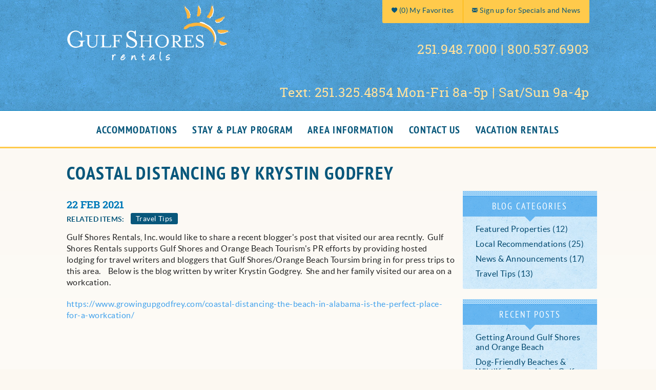

--- FILE ---
content_type: text/html; charset=utf-8
request_url: https://www.gulfshoresrentals.com/blog/travel-tips/coastal-distancing-krystin-godfrey
body_size: 8453
content:

<!DOCTYPE html>
<!-- Sorry no IE7 support! -->
<!-- @see http://foundation.zurb.com/docs/index.html#basicHTMLMarkup -->

<!--[if IE 8]><html class="no-js lt-ie9" lang="en"> <![endif]-->
<!--[if gt IE 8]><!--> <html class="no-js" lang="en"> <!--<![endif]-->

<head>
  <!--[if IE]><![endif]-->
<link rel="dns-prefetch" href="//disqus.com" />
<link rel="preconnect" href="//disqus.com" />
<link rel="dns-prefetch" href="//ajax.googleapis.com" />
<link rel="preconnect" href="//ajax.googleapis.com" />
<meta charset="utf-8" />
<script type="application/ld+json">{
  "@context": "https://www.schema.org",
  "@type": "LocalBusiness",
  "name": "Gulf Shores Rentals, Inc.",
  "url": "http://www.gulfshoresrentals.com/",
  "logo": "https://s3.amazonaws.com/uploads.hipchat.com/152874/5244135/vf2UGyWd5RtN2cq/gulf%20shores%20rentals%20logo.png",
  "image": "https://s3.amazonaws.com/uploads.hipchat.com/152874/5244135/vjSzflqhsspD67t/gulf%20shores%20rentals%20location%20image.png",
  "description": "Gulf Shores Rentals, Inc. has offered vacation rental properties, rental management, and exceptional customer service in the Gulf Shores/Orange Beach vacation destination for over 25 years.",
  "telephone":["+12519487000", "+18005376903"],
  "address": {
    "@type": "PostalAddress",
    "streetAddress": "1325 Gulf Shores Parkway",
    "addressLocality": "Gulf Shores",
    "addressRegion": "Alabama",
    "postalCode": "36542",
    "addressCountry": "United States"
  },
  "hasmap": "https://www.google.com/maps/place/Gulf+Shores+Rentals+Inc/@30.2603402,-87.6910343,17z/data=!4m8!1m2!2m1!1sgulf+shores+rentals+inc!3m4!1s0x889a04d011681769:0x6b9744138bc73ef0!8m2!3d30.2633474!4d-87.6888673",
  "openingHours":["Mo, Tu, We, Th, Fr, Sa 08:00-18:00", "Su 08:00-17:00"], 
  "sameAs" : [
        "https://www.facebook.com/gsrentalsfanpage",
        "https://twitter.com/GulfShoresRenta",
        "https://www.pinterest.com/gsrental/"
      ]
}</script><link rel="shortcut icon" href="https://www.gulfshoresrentals.com/sites/default/files/favicon_0.png" />
<link href="/sites/all/themes/custom/vrweb_foundation/fonts/lato/Lato-Regular-webfont.woff" rel="preload" as="font" crossorigin="anonymous" />
<link href="/sites/all/themes/custom/vrweb_foundation/fonts/lato/Lato-LightItalic-webfont.woff" rel="preload" as="font" crossorigin="anonymous" />
<link href="/sites/all/themes/custom/vrweb_foundation/fonts/lato/Lato-Black-webfont.woff" rel="preload" as="font" crossorigin="anonymous" />
<link href="/sites/all/themes/custom/vrweb_foundation/fonts/lato/Lato-Italic-webfont.woff2" rel="preload" as="font" crossorigin="anonymous" />
<link href="/sites/all/themes/custom/vrweb_foundation/fonts/lato/Lato-BoldItalic-webfont.woff2" rel="preload" as="font" crossorigin="anonymous" />
<link href="/sites/all/themes/custom/vrweb_foundation/fonts/lato/Lato-Regular-webfont.woff2" rel="preload" as="font" crossorigin="anonymous" />
<link href="/sites/all/themes/custom/vrweb_foundation/fonts/lato/Lato-Light-webfont.woff2" rel="preload" as="font" crossorigin="anonymous" />
<link href="/sites/all/themes/custom/vrweb_foundation/fonts/lato/Lato-LightItalic-webfont.woff2" rel="preload" as="font" crossorigin="anonymous" />
<link href="/sites/all/themes/custom/vrweb_foundation/fonts/lato/Lato-Bold-webfont.woff2" rel="preload" as="font" crossorigin="anonymous" />
<link href="/sites/all/themes/custom/vrweb_foundation/fonts/lato/Lato-Bold-webfont.woff" rel="preload" as="font" crossorigin="anonymous" />
<link href="/sites/all/themes/custom/vrweb_foundation/fonts/lato/Lato-Light-webfont.woff" rel="preload" as="font" crossorigin="anonymous" />
<link href="/sites/all/themes/custom/vrweb_foundation/fonts/lato/Lato-Black-webfont.woff2" rel="preload" as="font" crossorigin="anonymous" />
<link href="/sites/all/themes/custom/vrweb_foundation/fonts/lato/Lato-Italic-webfont.woff" rel="preload" as="font" crossorigin="anonymous" />
<link href="/sites/all/themes/custom/vrweb_foundation/fonts/lato/Lato-BoldItalic-webfont.woff" rel="preload" as="font" crossorigin="anonymous" />
<link href="/sites/all/themes/custom/vrweb_foundation/fonts/roboto-slab/RobotoSlab-Thin-webfont.woff" rel="preload" as="font" crossorigin="anonymous" />
<link href="/sites/all/themes/custom/vrweb_foundation/fonts/roboto-slab/RobotoSlab-Bold-webfont.woff2" rel="preload" as="font" crossorigin="anonymous" />
<link href="/sites/all/themes/custom/vrweb_foundation/fonts/roboto-slab/RobotoSlab-Thin-webfont.woff2" rel="preload" as="font" crossorigin="anonymous" />
<link href="/sites/all/themes/custom/vrweb_foundation/fonts/roboto-slab/RobotoSlab-Light-webfont.woff" rel="preload" as="font" crossorigin="anonymous" />
<link href="/sites/all/themes/custom/vrweb_foundation/fonts/roboto-slab/RobotoSlab-Light-webfont.woff2" rel="preload" as="font" crossorigin="anonymous" />
<link href="/sites/all/themes/custom/vrweb_foundation/fonts/roboto-slab/RobotoSlab-Bold-webfont.woff" rel="preload" as="font" crossorigin="anonymous" />
<link href="/sites/all/themes/custom/vrweb_foundation/fonts/roboto-slab/RobotoSlab-Regular-webfont.woff" rel="preload" as="font" crossorigin="anonymous" />
<link href="/sites/all/themes/custom/vrweb_foundation/fonts/roboto-slab/RobotoSlab-Regular-webfont.woff2" rel="preload" as="font" crossorigin="anonymous" />
<link href="/sites/all/themes/custom/vrweb_foundation/fonts/social-icons/social-icons.woff" rel="preload" as="font" crossorigin="anonymous" />
<link href="/sites/all/themes/custom/vrweb_foundation/fonts/pt-sans-narrow/PT_Sans-Narrow-Web-Bold-webfont.woff" rel="preload" as="font" crossorigin="anonymous" />
<link href="/sites/all/themes/custom/vrweb_foundation/fonts/pt-sans-narrow/PT_Sans-Narrow-Web-Regular-webfont.woff" rel="preload" as="font" crossorigin="anonymous" />
<link href="/sites/all/themes/custom/vrweb_foundation/fonts/pt-sans-narrow/PT_Sans-Narrow-Web-Bold-webfont.woff2" rel="preload" as="font" crossorigin="anonymous" />
<link href="/sites/all/themes/custom/vrweb_foundation/fonts/pt-sans-narrow/PT_Sans-Narrow-Web-Regular-webfont.woff2" rel="preload" as="font" crossorigin="anonymous" />
<link href="/sites/all/themes/custom/vrweb_foundation/fonts/foundation-icons/foundation-icons.woff" rel="preload" as="font" crossorigin="anonymous" />
<meta name="viewport" content="width=device-width" />
<meta content="ie=edge, chrome=1" http-equiv="x-ua-compatible" />
<meta http-equiv="ImageToolbar" content="false" />
<meta name="description" content="Gulf Shores AL and Orange Beach Blog | Gulf Shores Rentals, Inc." />
<link rel="apple-touch-icon-precomposed" href="/sites/all/themes/custom/vrweb_foundation/images/favicon-152.png" />
<meta name="msapplication-TileColor" content="#ee5f27" />
<meta name="msapplication-TileImage" href="/sites/all/themes/custom/vrweb_foundation/images/favicon-144.png" />
<link rel="canonical" href="https://www.gulfshoresrentals.com/blog/travel-tips/coastal-distancing-krystin-godfrey" />
<link rel="stylesheet" href="https://fonts.googleapis.com/css?family=Source+Sans+Pro:300,400,600,700,300italic,400italic,600italic,700italic|Ubuntu:300,400,500,700,300italic,400italic,500italic,700italic" />
  <title>Learn More About Coastal Distancing on the Gulf Shores</title>
  <link rel="stylesheet" href="https://www.gulfshoresrentals.com/sites/default/files/advagg_css/css__f-0vDRTpBTNUyEsfBy-yrBjxicIezge8zi4j7T2G8j0__BLt1617gmeWo3majKwIs7_nZdsYGPt_97nlIJoIPPPE__Xv16ajgNwau-h-OdrFQ6KcHHe0aO3R_Vf_7LJRj5nZM.css" />

<!--[if lt IE 9]>
<link rel="stylesheet" href="https://www.gulfshoresrentals.com/sites/default/files/advagg_css/css__8xz6rezVdNzXdppzL5_VOJ0X1I0hLpc2MMYjvCwQ8vU__uMIXVXrSUP4pka4DdJ2fVrj7v56MzgoIMt_7Lq-ALfA__Xv16ajgNwau-h-OdrFQ6KcHHe0aO3R_Vf_7LJRj5nZM.css" />
<![endif]-->
  <script>function advagg_fallback(file){var head = document.getElementsByTagName("head")[0];var script = document.createElement("script");script.src = file;script.type = "text/javascript";head.appendChild(script);};</script>
  <!--[if lt IE 9]>
		<script src="//html5shiv.googlecode.com/svn/trunk/html5.js"></script>
	<![endif]-->
</head>
<body class="html not-front not-logged-in one-sidebar sidebar-second page-node page-node- page-node-1276 node-type-blog blog-content blog-detail-content section-blog" ><!-- Google Tag Manager -->
<script type="text/javascript">var dataLayer = [];</script>
<script></script>

<noscript><iframe src="//www.googletagmanager.com/ns.html?id=GTM-5CHD6VR"
 height="0" width="0" style="display:none;visibility:hidden"></iframe></noscript>
<script type="text/javascript">
(function(w,d,s,l,i){
  w[l]=w[l]||[];
  w[l].push({'gtm.start':new Date().getTime(),event:'gtm.js'});
  var f=d.getElementsByTagName(s)[0];
  var j=d.createElement(s);
  var dl=l!='dataLayer'?'&l='+l:'';
  j.src='//www.googletagmanager.com/gtm.js?id='+i+dl;
  j.type='text/javascript';
  j.async=true;
  f.parentNode.insertBefore(j,f);
})(window,document,'script','dataLayer','GTM-5CHD6VR');
</script>
<!-- End Google Tag Manager -->
  <div class="skip-link">
    <a href="#main-content" class="element-invisible element-focusable">Skip to main content</a>
  </div>
    <!--.page -->
<div role="document" class="page tpl-fw">

  <!--.l-header -->
  <header role="banner" class="l-header contain-to-grid">
    <div class="header-content contain-to-grid">
    <div class="row">
      <div class="l-logo-header hide-for-medium-down large-4 columns">
       <div class="logo ">
                  <a href="/" title="Home" rel="home" id="logo">            <img src="https://www.gulfshoresrentals.com/sites/default/files/logo-gsr-horizontal-white.png" alt="Home" />
           </a>        
                              <div id="site-name" class="element-invisible">
              <strong>
                <a href="/" title="Home" rel="home"><span>Gulf Shores Rentals</span></a>
              </strong>
            </div>
                  
                  <div title="Alabama Gulf Shores Vacation Rentals" class="site-slogan element-invisible">Alabama Gulf Shores Vacation Rentals</div>
              </div>
    </div>
    <div class="header-right small-12 large-8 columns">
        <!--.l-service-bar -->
  <div class="l-service-bar hide-for-medium-down">
    <div class="row">
      <div class="large-12 columns">
        <ul class="inline-list right"><li class="vrfusion_newsletter_form_client_newsletter_link first"><a href="https://www.gulfshoresrentals.com/newsletter" class="vrfusion-newsletter-form-link"><i class="fi-mail"></i> <span class="service-label">Sign up for Specials and News</span></a></li>
<li class="vrweb_favorites_my_favorites_link"><a href="/my-favorites" class="favorites vrweb-collection-block-link" data-namespace="favorites"><i class="fi-heart"></i>  (<span class="vrweb-collection-block-count">0</span>) <span class="service-label">My Favorites</span></a></li>
<li class="vrweb_base_site_phone_number"><a href="callto:25194870008005376903" class="phone hide-for-medium-down">251.948.7000 | 800.537.6903</a><a href="tel:25194870008005376903" class="phone show-for-medium-down"><i class="fi-telephone"></i></a></li>
<li class="vrweb_base_site_phone_number_2 last"><a href="callto:25132548548594" class="phone hide-for-medium-down">Text:  251.325.4854     Mon-Fri 8a-5p | Sat/Sun 9a-4p</a><a href="tel:25132548548594" class="phone show-for-medium-down"><i class="fi-telephone"></i></a></li>
</ul>      </div>
    </div>
  </div>


  <!--/.l-service-bar -->
    </div></div>
  <div class="nav-contain contain-to-grid"><div class="row">
          <!--.top-bar -->
              <div class="large-12 columns top-bar-container">
            <nav class="top-bar" data-options="">
        <ul class="title-area inline-list">
          <li class="name show-for-medium-down"><div class="site-name"><a href="/" class="mobile-logo"></a></div></li>
          <li class="slogan show-for-medium"><div>Alabama Gulf Shores Vacation Rentals</div></li>
          <ul class="inline-list icon show-for-medium-down"><li class="vrfusion_newsletter_form_client_newsletter_link first"><a href="https://www.gulfshoresrentals.com/newsletter" class="vrfusion-newsletter-form-link"><i class="fi-mail"></i> <span class="service-label">Sign up for Specials and News</span></a></li>
<li class="vrweb_favorites_my_favorites_link"><a href="/my-favorites" class="favorites vrweb-collection-block-link" data-namespace="favorites"><i class="fi-heart"></i>  (<span class="vrweb-collection-block-count">0</span>) <span class="service-label">My Favorites</span></a></li>
<li class="vrweb_base_site_phone_number"><a href="callto:25194870008005376903" class="phone hide-for-medium-down">251.948.7000 | 800.537.6903</a><a href="tel:25194870008005376903" class="phone show-for-medium-down"><i class="fi-telephone"></i></a></li>
<li class="vrweb_base_site_phone_number_2 last"><a href="callto:25132548548594" class="phone hide-for-medium-down">Text:  251.325.4854     Mon-Fri 8a-5p | Sat/Sun 9a-4p</a><a href="tel:25132548548594" class="phone show-for-medium-down"><i class="fi-telephone"></i></a></li>
</ul>          <li class="toggle-topbar menu-icon"><a href="#"><span></span></a></li>        </ul>
        <section class="top-bar-section">
                      <ul id="main-menu" class="main-nav right"><li class="first expanded has-dropdown"><a href="/vacation-rentals">Accommodations</a><ul class="dropdown"><li class="first expanded show-for-small"><a href="/vacation-rentals">Accommodations</a><li class="first leaf"><a href="/gulf-shores-vacation-rentals">Gulf Shores Rentals</a></li><li class="leaf"><a href="/orange-beach-vacation-rentals">Orange Beach Rentals</a></li><li class="leaf"><a href="/pet-friendly-rentals">Pet Friendly</a></li><li class="leaf"><a href="/gulf-front">Gulf Front Rentals</a></li><li class="last leaf"><a href="/rental-policies">Rental Policies</a></li></ul></li><li class="leaf" target="_blank"><a href="https://www.gulfshoresrentals.com/stay-and-play-program-xplorie" target="_blank">Stay &amp; Play Program</a></li><li class="expanded has-dropdown"><a href="/alabama-gulf-coast-area-guide">Area Information</a><ul class="dropdown"><li class="expanded show-for-small"><a href="/alabama-gulf-coast-area-guide">Area Information</a><li class="first leaf"><a href="/things-to-do">Things to Do</a></li><li class="leaf"><a href="/things-to-do/local-services">Local Services</a></li><li class="leaf"><a href="/blog">Blog</a></li><li class="last leaf"><a href="/events">Events</a></li></ul></li><li class="expanded has-dropdown"><a href="/contact-us">Contact Us</a><ul class="dropdown"><li class="expanded show-for-small"><a href="/contact-us">Contact Us</a><li class="first last leaf"><a href="/about-us">About Us</a></li></ul></li><li class="last leaf"><a href="/featured-amenities/vacation-rentals">Vacation Rentals</a></li></ul>                            </section>
      </nav>
              </div>
      </div>
            <!--/.top-bar -->
    
    <!-- Title, slogan and menu -->
        <!-- End title, slogan and menu -->

      </div>
</div>
  </header>
  <!--/.l-header-->

  


  
            <div class="page-banner contain-to-grid">

                <div class="row"><h1 id="page-title" class="title"><span>Coastal Distancing by Krystin Godfrey</span></h1></div>
        
    </div>
      <main role="main" class="contain-to-grid l-main">

    <div class="row">
    <div class="large-9 main columns">
      
      <a id="main-content"></a>

      <h2 class="element-invisible">You are here</h2><ul class="breadcrumbs"><li><a href="/">Home</a></li><li><a href="/blog">Blog</a></li><li><a href="/blog/travel-tips">Travel Tips</a></li><li class="current"><a href="#">Coastal Distancing by Krystin Godfrey</a></li></ul>
      
                      
      
      <article  class="zf-3row node node-blog node-promoted view-mode-full row">

  
  <header class="group-header columns small-12 large-12">
    <div id="node-blog-full-group-blog-top-info-bar" class="blog-info-bar group-blog-top-info-bar field-group-div"><span class="large-7 columns blog-date"><h5 class="subheader">22 Feb 2021</h5></span><div class="field field-name-field-gallery-images"></div><span class="right blog-related-items hide-for-small"><div class="label-inline label">Related Items:&nbsp;</div><span class="secondary label"><a href="/blog/travel-tips">Travel Tips</a></span></span></div>  </header>

  <div class="group-content columns small-12 large-12">
    <div class="field field-name-body"><p>Gulf Shores Rentals, Inc. would like to share a recent blogger's post that visited our area recntly.  Gulf Shores Rentals supports Gulf Shores and Orange Beach Tourism's PR efforts by providing hosted lodging for travel writers and bloggers that Gulf Shores/Orange Beach Toursim bring in for press trips to this area.    Below is the blog written by writer Krystin Godgrey.  She and her family visited our area on a workcation.</p>
<p><a href="https://urldefense.proofpoint.com/v2/url?u=https-3A__www.growingupgodfrey.com_coastal-2Ddistancing-2Dthe-2Dbeach-2Din-2Dalabama-2Dis-2Dthe-2Dperfect-2Dplace-2Dfor-2Da-2Dworkcation_&amp;d=DwMFAg&amp;c=euGZstcaTDllvimEN8b7jXrwqOf-v5A_CdpgnVfiiMM&amp;r=gWgTmqp-01M7qaL3G8lMjvlr3A5Sm8I54sL5O53txWs&amp;m=8Vo5BtrDuqdeDm75YlhLAWgVQ2mJTMCcM84bBR7cKPo&amp;s=2p43g7bR9WncuQXnAPUrE6ro0ufNUTfWKX8s1iF9ySg&amp;e=" target="_blank">https://www.growingupgodfrey.com/coastal-distancing-the-beach-in-alabama-is-the-perfect-place-for-a-workcation/</a></p>
<p> </p>
</div>  </div>

  <footer class="group-footer columns small-12 large-12">
      </footer>

</article>

  
          </div>
    <!--/.main region -->

    
    
      <aside role="complementary" class="large-3 sidebar-second columns sidebar">
        <a name="sidebar-content"></a>
            <section class="block block-menu block-menu-menu-blog-categories block-even clearfix">

        <h4 class="block-title">Blog Categories</h4>
    
      <ul class="menu"><li class="first leaf"><a href="/blog/featured-properties" title="Featured Properties (12)">Featured Properties (12)</a></li>
<li class="leaf"><a href="/blog/recommendations" title="Local Recommendations (25)">Local Recommendations (25)</a></li>
<li class="leaf"><a href="/blog/news" title="News &amp; Announcements (17)">News &amp; Announcements (17)</a></li>
<li class="last leaf"><a href="/blog/travel-tips" title="Travel Tips (13)">Travel Tips (13)</a></li>
</ul>  
</section>  <section class="block block-views block-views-blog-block-recent block-odd clearfix">

        <h4 class="block-title">Recent posts</h4>
    
      <div class="view view-blog view-id-blog view-display-id-block_recent view-dom-id-b2f019e23ebb3691229b9bed8957d6ab">
        
  
  
      <div class="view-content">
      <div class="item-list">    <ul>          <li class="views-row views-row-1 views-row-odd views-row-first">  
          <a href="/blog/travel-tips/getting-around-gulf-shores-and-orange-beach">Getting Around Gulf Shores and Orange Beach</a>  </li>
          <li class="views-row views-row-2 views-row-even">  
          <a href="/blog/travel-tips/dog-friendly-beaches-wildlife-protection-gulf-shores">Dog-Friendly Beaches &amp; Wildlife Protection in Gulf Shores</a>  </li>
          <li class="views-row views-row-3 views-row-odd">  
          <a href="/blog/recommendations/family-things-do-gulf-shores-guide">Family Things to Do in Gulf Shores: Your Ultimate Guide</a>  </li>
          <li class="views-row views-row-4 views-row-even">  
          <a href="/blog/featured-properties/top-2-bedroom-beachfront-condos-gulf-shores-alabama">Top 2-Bedroom Beachfront Condos in Gulf Shores, Alabama</a>  </li>
          <li class="views-row views-row-5 views-row-odd views-row-last">  
          <a href="/blog/featured-properties/top-gulf-shores-beach-house-rentals-fall-escapes">Top Gulf Shores Beach House Rentals for Fall Escapes</a>  </li>
      </ul></div>    </div>
  
  
  
  
  
  
</div>  
</section>  <section class="block block-views block-views-c3ba3766bc704e2d345c300ce5a7a4d3 block-even clearfix">

        <h4 class="block-title">Find My Rental</h4>
    
      <form action="/vacation-rentals" method="get" id="views-exposed-form-vacation-rental-listings-page-quick-search" accept-charset="UTF-8"><div><div class="views-exposed-form">
  <div class="views-exposed-widgets clearfix">
          <div id="edit-avail-filter-wrapper" class="views-exposed-widget views-widget-filter-avail_filter">
                        <div class="views-widget">
          <div class="rc-avail-embed-msg"> </div>
<div class="form-item form-type-textfield form-item-avail-filter-rcav-begin">
  <label for="edit-avail-filter-rcav-begin">Arrival </label>
 <input class="begin affects-quote hide-label form-text" readonly="readonly" placeholder="Arrival" type="text" id="edit-avail-filter-rcav-begin" name="avail_filter[rcav][begin]" value="" size="10" maxlength="128" />
</div>
<div class="form-item form-type-textfield form-item-avail-filter-rcav-end">
  <label for="edit-avail-filter-rcav-end">Departure </label>
 <input class="end affects-quote hide-label form-text" readonly="readonly" placeholder="Departure" type="text" id="edit-avail-filter-rcav-end" name="avail_filter[rcav][end]" value="" size="10" maxlength="128" />
</div>
<input type="hidden" name="avail_filter[rcav][flex_type]" value="d" />
        </div>
              </div>
          <div id="edit-ldrc-type-wrapper" class="views-exposed-widget views-widget-filter-ldrc_type">
                  <label for="edit-ldrc-type">
            Type          </label>
                        <div class="views-widget">
          <div class="form-item form-type-select form-item-ldrc-type">
 <select class="hide-label form-select" id="edit-ldrc-type" name="ldrc_type"><option value="All" selected="selected">Type</option><option value="Condominium">Type: Condominium</option><option value="House">Type: House</option></select>
</div>
        </div>
              </div>
          <div id="edit-beds-numeric-wrapper" class="views-exposed-widget views-widget-filter-beds_numeric">
                  <label for="edit-beds-numeric">
            Bedrooms          </label>
                        <div class="views-widget">
          <div class="form-item form-type-select form-item-beds-numeric">
 <select class="hide-label form-select" id="edit-beds-numeric" name="beds_numeric" size=""><option value="" selected="selected">Bedrooms</option><option value="0.0">0 Bedrooms</option><option value="1.0">1 Bedrooms</option><option value="2.0">2 Bedrooms</option><option value="3.0">3 Bedrooms</option><option value="4.0">4 Bedrooms</option><option value="5.0">5 Bedrooms</option><option value="6.0">6 Bedrooms</option><option value="10.0">10 Bedrooms</option></select>
</div>
        </div>
              </div>
                    <div class="views-exposed-widget views-submit-button">
      <button id="edit-submit-vacation-rental-listings" name="" value="Search" type="submit" class="form-submit">Search</button>
    </div>
      </div>
</div>
</div></form>  
</section>      </aside>
        </div>
  </main>
  <!--/.main-->

    <!--l.content-bottom-->
  <section class="l-content-bottom">

        <section class="block block-disqus block-disqus-disqus-combination-widget">

        <h4 class="block-title">Comments</h4>
    
      <div id="dsq-combinationwidget" class="dsq-widget"><script src="//disqus.com/forums/vrweb-fusion/combination_widget.js?num_items=5&amp;hide_mods=0&amp;excerpt_length=200&amp;color=blue&amp;default_tab=people"></script>
</div>  
</section>      </section>
  <!--/l.content-bottom-->
  
    <div class="footer-wrapper">
        <!--.footer-columns -->
    <div class="footer-top-wrapper">
      <section class="row l-footer-columns footer-top">
                  <div class="footer-first-top-content large-12 columns">
                <section class="block block-menu block-menu-menu-footer-social-icons">

      
      <ul class="menu inline-list vrweb-social"><li class="first leaf facebook"><a href="https://www.facebook.com/gsrentalsfanpage" rel="external" target="_blank"><span>Facebook</span></a></li>
<li class="leaf twitter"><a href="https://twitter.com/GulfShoresRenta" rel="external" target="_blank"><span>Twitter</span></a></li>
<li class="last leaf pinterest"><a href="https://www.pinterest.com/gsrental/" target="_blank"><span>PInterest</span></a></li>
</ul>  
</section>          </div>
        
      </section>
    </div>
    <!--/.footer-columns-->
  
  <!--.footer-middle-wrapper-->
  <div class="footer-middle-wrapper">
    <footer class="l-footer footer-middle row" role="contentinfo">

              <div class="footer-middle-content large-6 small-12 columns">
              <section class="block block-menu block-menu-menu-quick-links-one">

        <h4 class="block-title">Quick Links</h4>
    
      <ul class="menu no-bullet vrweb-quick-list-one"><li class="first leaf"><a href="/">Home</a></li>
<li class="leaf"><a href="/about-us">About Us</a></li>
<li class="leaf"><a href="/privacy-policy">Privacy Policy</a></li>
<li class="leaf"><a href="/sitemap">Site Map</a></li>
<li class="last leaf"><a href="http://owner.escapia.com/2540">Owner Sign In</a></li>
</ul>  
</section>  <section class="block block-vrweb-base block-vrweb-base-contact-us">

      
      <h4 class="block-title"><a href="/contact-us">Contact Us</a></h4>

<div>
<span><strong>Gulf Shores Rentals</strong></span><br />
<div><span>1325 Gulf Shores Parkway</span><br /><span>Gulf Shores, AL 36542</span></div>
<strong>Toll-Free:</strong> 800-537-6903<br /><strong>Phone:</strong> 251-948-7000<br />
<strong>Fax: </strong>251-948-3700
</div>

  
</section>  <section class="block block-views block-views-1f0e0e87c933b05654af099bcf51afea">

      
      <div class="view view-vacation-rental-listings view-id-vacation_rental_listings view-display-id-vacation_rentals_dropdown view-dom-id-b1ce9896a26d2fa375f34a8b31e4d178">
            <div class="view-header">
      <h6>Find Property by Name</h6>    </div>
  
  
  
      <div class="view-content">
      <form action="/orange-beach-vacation-rentals?gad_source=1&amp;gad_campaignid=20487716355&amp;gbraid=0AAAAADBwyDdiHhuPSZVsXUpLjAG9mZJaX" method="post" id="ctools-jump-menu" accept-charset="UTF-8"><div><div class="bto-lazy-jump" data-bto-jump-select="https://www.gulfshoresrentals.com/sites/default/files/btolazyjump/21c064b3d869363781bdb484d26db6e8.txt" />
<button class="ctools-jump-menu-button ctools-jump-menu-hide form-submit" id="edit-go" name="op" value="Go" type="submit">Go</button>
</div><input type="hidden" name="form_build_id" value="form-2W5-YMrRq98_y5ORF7XAyWv8tS3FI2vHOIbLC54hU6c" />
<input type="hidden" name="form_id" value="ctools_jump_menu" />
</div></form>    </div>
  
  
  
  
  
  
</div>  
</section>        </div>
      

          </footer>
  </div>
  <!--/.footer-middle-wrapper-->

    <!--.footer-affiliate-wrapper-->
  <div class="footer-affiliate-wrapper">
    <footer class="l-footer footer-bottom row" role="contentinfo">
      <div class="affiliates large-12 columns">
            <section class="block block-views block-views-affiliates-block-affiliates">

        <h4 class="block-title">Proud Members of</h4>
    
      <div class="view view-affiliates view-id-affiliates view-display-id-block_affiliates view-dom-id-7a3f6daef6a523bd3c21e97b02957566">
        
  
  
      <div class="view-content">
          <ul class="inline-list">          <li class="">  
          <a href="https://www.bluetent.com/" title="Bluetent" rel="external" target="_blank"><img class="bto-lazy" data-srcset="" data-src="https://www.gulfshoresrentals.com/sites/default/files/styles/affiliate/public/sites/default/files/affiliates/bluetent-blue-circle-logo.png" width="60" height="60" alt="bluetent" title="" /></a>  </li>
          <li class="">  
          <a href="https://www.gulfshores.com/sports/" title="Gulf Shores &amp; Orange Beach Sports Commission" rel="external" target="_blank"><img class="bto-lazy" data-srcset="" data-src="https://www.gulfshoresrentals.com/sites/default/files/styles/affiliate/public/sites/default/files/affiliates/gulf_shores_and_orange_beach_sports_commission.png" width="180" height="60" alt="Gulf Shores and Orange Beach Sports Commission" title="" /></a>  </li>
          <li class="">  
          <a href="http://www.vrma.com/" title="VRMA | Vacation Rental Managers Association" rel="external" target="_blank"><img class="bto-lazy" data-srcset="" data-src="https://www.gulfshoresrentals.com/sites/default/files/styles/affiliate/public/sites/default/files/affiliates/vrmalogo_1.png" width="164" height="60" alt="" title="" /></a>  </li>
          <li class="">  
          <a href="https://cleanisland.org" title="Leave Only Footprints" rel="external" target="_blank"><img class="bto-lazy" data-srcset="" data-src="https://www.gulfshoresrentals.com/sites/default/files/styles/affiliate/public/sites/default/files/affiliates/leave-only-footprints-logo.png" width="211" height="60" alt="Leave Only Footprints" title="" /></a>  </li>
          <li class="">  
          <img class="bto-lazy" data-srcset="" data-src="https://www.gulfshoresrentals.com/sites/default/files/styles/affiliate/public/sites/default/files/affiliates/powered-by-xplorie-logo.png" width="167" height="60" alt="Xplorie Free Activities in Gulf Shores" title="" />  </li>
          <li class="">  
          <img class="bto-lazy" data-srcset="" data-src="https://www.gulfshoresrentals.com/sites/default/files/styles/affiliate/public/sites/default/files/affiliates/gulf_shores_and_orange_beach_tourism.png" width="184" height="60" alt="Gulf Shores and Orange Beach Sports Commission" title="" />  </li>
          <li class="">  
          <a href="https://sharethebeach.com" title="ShareThe Beach" rel="external" target="_blank"><img class="bto-lazy" data-srcset="" data-src="https://www.gulfshoresrentals.com/sites/default/files/styles/affiliate/public/sites/default/files/affiliates/alabama-coastal-foundation-logo.gif" width="60" height="60" alt="" title="" /></a>  </li>
          <li class="">  
          <img class="bto-lazy" data-srcset="" data-src="https://www.gulfshoresrentals.com/sites/default/files/styles/affiliate/public/sites/default/files/affiliates/641-6419152_vrbo-logo-with-co-brand-line-single-color.png" width="118" height="60" alt="" title="" />  </li>
      </ul>    </div>
  
  
  
  
  
  
</div>  
</section>      </div>
    </footer>
  </div>
  <!--/.footer-affiliate-wrapper-->
  
  <!--.footer-bottom-wrapper-->
  <div class="footer-bottom-wrapper">
    <footer class="l-footer footer-bottom row" role="contentinfo">
              <div class="copyright large-6 small-12 columns">
          &copy; 2026 Gulf Shores Rentals All rights reserved.        </div>
            <div class="powered-by large-6 small-12 columns">
        <span>Powered by <a rel="nofollow" target="_blank" href="http://www.myvrfusion.com">rezFusion</a>. Built by <a rel="nofollow" target="_blank" href="http://www.bluetent.com">Bluetent</a></span>
      </div>
    </footer>
  </div>
  <!--/.footer-bottom-wrapper-->
  </div>
</div>
<!--/.page -->

  <div class="floating-tabs hide-for-medium-down">
          </div>
  <script src="//ajax.googleapis.com/ajax/libs/jquery/1.7.2/jquery.min.js" onload="if(jQuery.isFunction(jQuery.holdReady)){jQuery.holdReady(true);}" onerror="advagg_fallback(&#039;/sites/all/modules/contrib/jquery_update/replace/jquery/1.7/jquery.min.js&#039;);"></script>
<script src="//ajax.googleapis.com/ajax/libs/jqueryui/1.10.2/jquery-ui.min.js" onerror="advagg_fallback(&#039;/sites/all/modules/contrib/jquery_update/replace/ui/ui/minified/jquery-ui.min.js&#039;);"></script>
<script src="https://www.gulfshoresrentals.com/sites/default/files/advagg_js/js__CpVQZyjalct95ie9MH9IB-2MWVKQ_UosUr-co1KaFAA__3OYfqXinaJ3BGVvx93SVgjGug2fcitRGFF9LwmsLs74__Xv16ajgNwau-h-OdrFQ6KcHHe0aO3R_Vf_7LJRj5nZM.js" defer="defer" onload="
function advagg_mod_1() {
  // Count how many times this function is called.
  advagg_mod_1.count = ++advagg_mod_1.count || 1;
  try {
    if (advagg_mod_1.count <= 40) {
      init_drupal_core_settings();

      // Set this to 100 so that this function only runs once.
      advagg_mod_1.count = 100;
    }
  }
  catch(e) {
    if (advagg_mod_1.count >= 40) {
      // Throw the exception if this still fails after running 40 times.
      throw e;
    }
    else {
      // Try again in 1 ms.
      window.setTimeout(advagg_mod_1, 1);
    }
  }
}
function advagg_mod_1_check() {
  if (window.init_drupal_core_settings && window.jQuery && window.Drupal) {
    advagg_mod_1();
  }
  else {
    window.setTimeout(advagg_mod_1_check, 1);
  }
}
advagg_mod_1_check();"></script>
<script>function init_drupal_core_settings() {jQuery.extend(Drupal.settings, {"basePath":"\/","pathPrefix":"","setHasJsCookie":0,"ajaxPageState":{"theme":"vrweb_foundation","theme_token":"hEXfQSJl9r3xA5RZJN8-xBm6ArOwL2KjAjn5t3hOIhs"},"better_exposed_filters":{"views":{"blog":{"displays":{"block_recent":{"filters":[]}}},"vacation_rental_listings":{"displays":{"vacation_rentals_dropdown":{"filters":[]}}},"affiliates":{"displays":{"block_affiliates":{"filters":[]}}}},"datepicker":false,"slider":false,"settings":[],"autosubmit":false},"rcItemAvailForm":[{"id":"edit-avail-filter-wrapper","df":"mm\/dd\/yy","beg":"edit-avail-filter-rcav-begin","end":"edit-avail-filter-rcav-end","mns":"1","mxs":"30","mnb":"1","mxe":"365","spr":false,"tdd":0,"incr":"1","mv":2,"me":1,"mt":false,"txt":{"sd":"Please select arrival and departure dates.","ae":"An error occurred requesting quote data.","lm":"Checking availability...","cad":"Click an Arrival Date","cdd":"Click a Departure Date","sto":"Start Over","mns":"night minimum stay","sbe":"Please select both arrival and departure dates."},"tdc":"7"}],"chosen":{"selector":"select.chosen, #edit-jump, #migrate-ui-edit-mappings select, #filter-perms-admin-perm-filter select, . footer-fourth .ctools-jump-menu-select, #edit-google-analytics-reports-profile-id, #weather_place_replace #edit-place","minimum_single":0,"minimum_multiple":0,"minimum_width":200,"options":{"disable_search":false,"disable_search_threshold":5,"search_contains":true,"placeholder_text_multiple":"Select","placeholder_text_single":"Select","no_results_text":"No results match","inherit_select_classes":true}},"urlIsAjaxTrusted":{"\/vacation-rentals":true,"\/orange-beach-vacation-rentals?gad_source=1\u0026gad_campaignid=20487716355\u0026gbraid=0AAAAADBwyDdiHhuPSZVsXUpLjAG9mZJaX":true},"rc_ua":{"rc_ua_impression_list_only":0,"rc_ua_tracking_method":"tm","rc_ua_tm_datalayer":"dataLayer","rc_ua_book_now_add":1,"rc_ua_checkout_steps":{"quote":"1","form":"2","submit":"3","confirm":"3"}},"vrweb_collection":{"namespaces":["favorites"]},"field_group":{"div":"full"}}); 
if(jQuery.isFunction(jQuery.holdReady)){jQuery.holdReady(false);}} if(window.jQuery && window.Drupal){init_drupal_core_settings();}</script>
<script src="https://www.gulfshoresrentals.com/sites/default/files/advagg_js/js__zTrGA1mq7t8YYcjQ2MKbd05jPofCM9bapg4QDc8x8H0__R63Q1FUYYQ6XQxz9oTn0xN79k8BvPm52kupDMgCc7Bs__Xv16ajgNwau-h-OdrFQ6KcHHe0aO3R_Vf_7LJRj5nZM.js" defer="defer"></script>
  </body>
</html>


--- FILE ---
content_type: text/css
request_url: https://www.gulfshoresrentals.com/sites/default/files/advagg_css/css__f-0vDRTpBTNUyEsfBy-yrBjxicIezge8zi4j7T2G8j0__BLt1617gmeWo3majKwIs7_nZdsYGPt_97nlIJoIPPPE__Xv16ajgNwau-h-OdrFQ6KcHHe0aO3R_Vf_7LJRj5nZM.css
body_size: 106417
content:
.ui-helper-hidden{display:none}.ui-helper-hidden-accessible{border:0;clip:rect(0 0 0 0);height:1px;margin:-1px;overflow:hidden;padding:0;position:absolute;width:1px}.ui-helper-reset{margin:0;padding:0;border:0;outline:0;line-height:1.3;text-decoration:none;font-size:100%;list-style:none}.ui-helper-clearfix:before,.ui-helper-clearfix:after{content:"";display:table;border-collapse:collapse}.ui-helper-clearfix:after{clear:both}.ui-helper-clearfix{min-height:0}.ui-helper-zfix{width:100%;height:100%;top:0;left:0;position:absolute;opacity:0;filter:Alpha(Opacity=0)}.ui-front{z-index:100}.ui-state-disabled{cursor:default!important}.ui-icon{display:block;text-indent:-99999px;overflow:hidden;background-repeat:no-repeat}.ui-widget-overlay{position:fixed;top:0;left:0;width:100%;height:100%}
/*})'"*/
.ui-widget{font-family:Verdana,Arial,sans-serif;font-size:1.1em}.ui-widget .ui-widget{font-size:1em}.ui-widget input,.ui-widget select,.ui-widget textarea,.ui-widget button{font-family:Verdana,Arial,sans-serif;font-size:1em}.ui-widget-content{border:1px solid #aaa;background:#fff url(https://www.gulfshoresrentals.com/sites/all/modules/contrib/jquery_update/replace/ui/themes/base/minified/images/ui-bg_flat_75_ffffff_40x100.png) 50% 50% repeat-x;color:#222}.ui-widget-content a{color:#222}.ui-widget-header{border:1px solid #aaa;background:#ccc url(https://www.gulfshoresrentals.com/sites/all/modules/contrib/jquery_update/replace/ui/themes/base/minified/images/ui-bg_highlight-soft_75_cccccc_1x100.png) 50% 50% repeat-x;color:#222;font-weight:700}.ui-widget-header a{color:#222}.ui-state-default,.ui-widget-content .ui-state-default,.ui-widget-header .ui-state-default{border:1px solid #d3d3d3;background:#e6e6e6 url(https://www.gulfshoresrentals.com/sites/all/modules/contrib/jquery_update/replace/ui/themes/base/minified/images/ui-bg_glass_75_e6e6e6_1x400.png) 50% 50% repeat-x;font-weight:400;color:#555}.ui-state-default a,.ui-state-default a:link,.ui-state-default a:visited{color:#555;text-decoration:none}.ui-state-hover,.ui-widget-content .ui-state-hover,.ui-widget-header .ui-state-hover,.ui-state-focus,.ui-widget-content .ui-state-focus,.ui-widget-header .ui-state-focus{border:1px solid #999;background:#dadada url(https://www.gulfshoresrentals.com/sites/all/modules/contrib/jquery_update/replace/ui/themes/base/minified/images/ui-bg_glass_75_dadada_1x400.png) 50% 50% repeat-x;font-weight:400;color:#212121}.ui-state-hover a,.ui-state-hover a:hover,.ui-state-hover a:link,.ui-state-hover a:visited{color:#212121;text-decoration:none}.ui-state-active,.ui-widget-content .ui-state-active,.ui-widget-header .ui-state-active{border:1px solid #aaa;background:#fff url(https://www.gulfshoresrentals.com/sites/all/modules/contrib/jquery_update/replace/ui/themes/base/minified/images/ui-bg_glass_65_ffffff_1x400.png) 50% 50% repeat-x;font-weight:400;color:#212121}.ui-state-active a,.ui-state-active a:link,.ui-state-active a:visited{color:#212121;text-decoration:none}.ui-state-highlight,.ui-widget-content .ui-state-highlight,.ui-widget-header .ui-state-highlight{border:1px solid #fcefa1;background:#fbf9ee url(https://www.gulfshoresrentals.com/sites/all/modules/contrib/jquery_update/replace/ui/themes/base/minified/images/ui-bg_glass_55_fbf9ee_1x400.png) 50% 50% repeat-x;color:#363636}.ui-state-highlight a,.ui-widget-content .ui-state-highlight a,.ui-widget-header .ui-state-highlight a{color:#363636}.ui-state-error,.ui-widget-content .ui-state-error,.ui-widget-header .ui-state-error{border:1px solid #cd0a0a;background:#fef1ec url(https://www.gulfshoresrentals.com/sites/all/modules/contrib/jquery_update/replace/ui/themes/base/minified/images/ui-bg_glass_95_fef1ec_1x400.png) 50% 50% repeat-x;color:#cd0a0a}.ui-state-error a,.ui-widget-content .ui-state-error a,.ui-widget-header .ui-state-error a{color:#cd0a0a}.ui-state-error-text,.ui-widget-content .ui-state-error-text,.ui-widget-header .ui-state-error-text{color:#cd0a0a}.ui-priority-primary,.ui-widget-content .ui-priority-primary,.ui-widget-header .ui-priority-primary{font-weight:700}.ui-priority-secondary,.ui-widget-content .ui-priority-secondary,.ui-widget-header .ui-priority-secondary{opacity:.7;filter:Alpha(Opacity=70);font-weight:400}.ui-state-disabled,.ui-widget-content .ui-state-disabled,.ui-widget-header .ui-state-disabled{opacity:.35;filter:Alpha(Opacity=35);background-image:none}.ui-state-disabled .ui-icon{filter:Alpha(Opacity=35)}.ui-icon{width:16px;height:16px}.ui-icon,.ui-widget-content .ui-icon{background-image:url(https://www.gulfshoresrentals.com/sites/all/modules/contrib/jquery_update/replace/ui/themes/base/minified/images/ui-icons_222222_256x240.png)}.ui-widget-header .ui-icon{background-image:url(https://www.gulfshoresrentals.com/sites/all/modules/contrib/jquery_update/replace/ui/themes/base/minified/images/ui-icons_222222_256x240.png)}.ui-state-default .ui-icon{background-image:url(https://www.gulfshoresrentals.com/sites/all/modules/contrib/jquery_update/replace/ui/themes/base/minified/images/ui-icons_888888_256x240.png)}.ui-state-hover .ui-icon,.ui-state-focus .ui-icon{background-image:url(https://www.gulfshoresrentals.com/sites/all/modules/contrib/jquery_update/replace/ui/themes/base/minified/images/ui-icons_454545_256x240.png)}.ui-state-active .ui-icon{background-image:url(https://www.gulfshoresrentals.com/sites/all/modules/contrib/jquery_update/replace/ui/themes/base/minified/images/ui-icons_454545_256x240.png)}.ui-state-highlight .ui-icon{background-image:url(https://www.gulfshoresrentals.com/sites/all/modules/contrib/jquery_update/replace/ui/themes/base/minified/images/ui-icons_2e83ff_256x240.png)}.ui-state-error .ui-icon,.ui-state-error-text .ui-icon{background-image:url(https://www.gulfshoresrentals.com/sites/all/modules/contrib/jquery_update/replace/ui/themes/base/minified/images/ui-icons_cd0a0a_256x240.png)}.ui-icon-blank{background-position:16px 16px}.ui-icon-carat-1-n{background-position:0 0}.ui-icon-carat-1-ne{background-position:-16px 0}.ui-icon-carat-1-e{background-position:-32px 0}.ui-icon-carat-1-se{background-position:-48px 0}.ui-icon-carat-1-s{background-position:-64px 0}.ui-icon-carat-1-sw{background-position:-80px 0}.ui-icon-carat-1-w{background-position:-96px 0}.ui-icon-carat-1-nw{background-position:-112px 0}.ui-icon-carat-2-n-s{background-position:-128px 0}.ui-icon-carat-2-e-w{background-position:-144px 0}.ui-icon-triangle-1-n{background-position:0 -16px}.ui-icon-triangle-1-ne{background-position:-16px -16px}.ui-icon-triangle-1-e{background-position:-32px -16px}.ui-icon-triangle-1-se{background-position:-48px -16px}.ui-icon-triangle-1-s{background-position:-64px -16px}.ui-icon-triangle-1-sw{background-position:-80px -16px}.ui-icon-triangle-1-w{background-position:-96px -16px}.ui-icon-triangle-1-nw{background-position:-112px -16px}.ui-icon-triangle-2-n-s{background-position:-128px -16px}.ui-icon-triangle-2-e-w{background-position:-144px -16px}.ui-icon-arrow-1-n{background-position:0 -32px}.ui-icon-arrow-1-ne{background-position:-16px -32px}.ui-icon-arrow-1-e{background-position:-32px -32px}.ui-icon-arrow-1-se{background-position:-48px -32px}.ui-icon-arrow-1-s{background-position:-64px -32px}.ui-icon-arrow-1-sw{background-position:-80px -32px}.ui-icon-arrow-1-w{background-position:-96px -32px}.ui-icon-arrow-1-nw{background-position:-112px -32px}.ui-icon-arrow-2-n-s{background-position:-128px -32px}.ui-icon-arrow-2-ne-sw{background-position:-144px -32px}.ui-icon-arrow-2-e-w{background-position:-160px -32px}.ui-icon-arrow-2-se-nw{background-position:-176px -32px}.ui-icon-arrowstop-1-n{background-position:-192px -32px}.ui-icon-arrowstop-1-e{background-position:-208px -32px}.ui-icon-arrowstop-1-s{background-position:-224px -32px}.ui-icon-arrowstop-1-w{background-position:-240px -32px}.ui-icon-arrowthick-1-n{background-position:0 -48px}.ui-icon-arrowthick-1-ne{background-position:-16px -48px}.ui-icon-arrowthick-1-e{background-position:-32px -48px}.ui-icon-arrowthick-1-se{background-position:-48px -48px}.ui-icon-arrowthick-1-s{background-position:-64px -48px}.ui-icon-arrowthick-1-sw{background-position:-80px -48px}.ui-icon-arrowthick-1-w{background-position:-96px -48px}.ui-icon-arrowthick-1-nw{background-position:-112px -48px}.ui-icon-arrowthick-2-n-s{background-position:-128px -48px}.ui-icon-arrowthick-2-ne-sw{background-position:-144px -48px}.ui-icon-arrowthick-2-e-w{background-position:-160px -48px}.ui-icon-arrowthick-2-se-nw{background-position:-176px -48px}.ui-icon-arrowthickstop-1-n{background-position:-192px -48px}.ui-icon-arrowthickstop-1-e{background-position:-208px -48px}.ui-icon-arrowthickstop-1-s{background-position:-224px -48px}.ui-icon-arrowthickstop-1-w{background-position:-240px -48px}.ui-icon-arrowreturnthick-1-w{background-position:0 -64px}.ui-icon-arrowreturnthick-1-n{background-position:-16px -64px}.ui-icon-arrowreturnthick-1-e{background-position:-32px -64px}.ui-icon-arrowreturnthick-1-s{background-position:-48px -64px}.ui-icon-arrowreturn-1-w{background-position:-64px -64px}.ui-icon-arrowreturn-1-n{background-position:-80px -64px}.ui-icon-arrowreturn-1-e{background-position:-96px -64px}.ui-icon-arrowreturn-1-s{background-position:-112px -64px}.ui-icon-arrowrefresh-1-w{background-position:-128px -64px}.ui-icon-arrowrefresh-1-n{background-position:-144px -64px}.ui-icon-arrowrefresh-1-e{background-position:-160px -64px}.ui-icon-arrowrefresh-1-s{background-position:-176px -64px}.ui-icon-arrow-4{background-position:0 -80px}.ui-icon-arrow-4-diag{background-position:-16px -80px}.ui-icon-extlink{background-position:-32px -80px}.ui-icon-newwin{background-position:-48px -80px}.ui-icon-refresh{background-position:-64px -80px}.ui-icon-shuffle{background-position:-80px -80px}.ui-icon-transfer-e-w{background-position:-96px -80px}.ui-icon-transferthick-e-w{background-position:-112px -80px}.ui-icon-folder-collapsed{background-position:0 -96px}.ui-icon-folder-open{background-position:-16px -96px}.ui-icon-document{background-position:-32px -96px}.ui-icon-document-b{background-position:-48px -96px}.ui-icon-note{background-position:-64px -96px}.ui-icon-mail-closed{background-position:-80px -96px}.ui-icon-mail-open{background-position:-96px -96px}.ui-icon-suitcase{background-position:-112px -96px}.ui-icon-comment{background-position:-128px -96px}.ui-icon-person{background-position:-144px -96px}.ui-icon-print{background-position:-160px -96px}.ui-icon-trash{background-position:-176px -96px}.ui-icon-locked{background-position:-192px -96px}.ui-icon-unlocked{background-position:-208px -96px}.ui-icon-bookmark{background-position:-224px -96px}.ui-icon-tag{background-position:-240px -96px}.ui-icon-home{background-position:0 -112px}.ui-icon-flag{background-position:-16px -112px}.ui-icon-calendar{background-position:-32px -112px}.ui-icon-cart{background-position:-48px -112px}.ui-icon-pencil{background-position:-64px -112px}.ui-icon-clock{background-position:-80px -112px}.ui-icon-disk{background-position:-96px -112px}.ui-icon-calculator{background-position:-112px -112px}.ui-icon-zoomin{background-position:-128px -112px}.ui-icon-zoomout{background-position:-144px -112px}.ui-icon-search{background-position:-160px -112px}.ui-icon-wrench{background-position:-176px -112px}.ui-icon-gear{background-position:-192px -112px}.ui-icon-heart{background-position:-208px -112px}.ui-icon-star{background-position:-224px -112px}.ui-icon-link{background-position:-240px -112px}.ui-icon-cancel{background-position:0 -128px}.ui-icon-plus{background-position:-16px -128px}.ui-icon-plusthick{background-position:-32px -128px}.ui-icon-minus{background-position:-48px -128px}.ui-icon-minusthick{background-position:-64px -128px}.ui-icon-close{background-position:-80px -128px}.ui-icon-closethick{background-position:-96px -128px}.ui-icon-key{background-position:-112px -128px}.ui-icon-lightbulb{background-position:-128px -128px}.ui-icon-scissors{background-position:-144px -128px}.ui-icon-clipboard{background-position:-160px -128px}.ui-icon-copy{background-position:-176px -128px}.ui-icon-contact{background-position:-192px -128px}.ui-icon-image{background-position:-208px -128px}.ui-icon-video{background-position:-224px -128px}.ui-icon-script{background-position:-240px -128px}.ui-icon-alert{background-position:0 -144px}.ui-icon-info{background-position:-16px -144px}.ui-icon-notice{background-position:-32px -144px}.ui-icon-help{background-position:-48px -144px}.ui-icon-check{background-position:-64px -144px}.ui-icon-bullet{background-position:-80px -144px}.ui-icon-radio-on{background-position:-96px -144px}.ui-icon-radio-off{background-position:-112px -144px}.ui-icon-pin-w{background-position:-128px -144px}.ui-icon-pin-s{background-position:-144px -144px}.ui-icon-play{background-position:0 -160px}.ui-icon-pause{background-position:-16px -160px}.ui-icon-seek-next{background-position:-32px -160px}.ui-icon-seek-prev{background-position:-48px -160px}.ui-icon-seek-end{background-position:-64px -160px}.ui-icon-seek-start{background-position:-80px -160px}.ui-icon-seek-first{background-position:-80px -160px}.ui-icon-stop{background-position:-96px -160px}.ui-icon-eject{background-position:-112px -160px}.ui-icon-volume-off{background-position:-128px -160px}.ui-icon-volume-on{background-position:-144px -160px}.ui-icon-power{background-position:0 -176px}.ui-icon-signal-diag{background-position:-16px -176px}.ui-icon-signal{background-position:-32px -176px}.ui-icon-battery-0{background-position:-48px -176px}.ui-icon-battery-1{background-position:-64px -176px}.ui-icon-battery-2{background-position:-80px -176px}.ui-icon-battery-3{background-position:-96px -176px}.ui-icon-circle-plus{background-position:0 -192px}.ui-icon-circle-minus{background-position:-16px -192px}.ui-icon-circle-close{background-position:-32px -192px}.ui-icon-circle-triangle-e{background-position:-48px -192px}.ui-icon-circle-triangle-s{background-position:-64px -192px}.ui-icon-circle-triangle-w{background-position:-80px -192px}.ui-icon-circle-triangle-n{background-position:-96px -192px}.ui-icon-circle-arrow-e{background-position:-112px -192px}.ui-icon-circle-arrow-s{background-position:-128px -192px}.ui-icon-circle-arrow-w{background-position:-144px -192px}.ui-icon-circle-arrow-n{background-position:-160px -192px}.ui-icon-circle-zoomin{background-position:-176px -192px}.ui-icon-circle-zoomout{background-position:-192px -192px}.ui-icon-circle-check{background-position:-208px -192px}.ui-icon-circlesmall-plus{background-position:0 -208px}.ui-icon-circlesmall-minus{background-position:-16px -208px}.ui-icon-circlesmall-close{background-position:-32px -208px}.ui-icon-squaresmall-plus{background-position:-48px -208px}.ui-icon-squaresmall-minus{background-position:-64px -208px}.ui-icon-squaresmall-close{background-position:-80px -208px}.ui-icon-grip-dotted-vertical{background-position:0 -224px}.ui-icon-grip-dotted-horizontal{background-position:-16px -224px}.ui-icon-grip-solid-vertical{background-position:-32px -224px}.ui-icon-grip-solid-horizontal{background-position:-48px -224px}.ui-icon-gripsmall-diagonal-se{background-position:-64px -224px}.ui-icon-grip-diagonal-se{background-position:-80px -224px}.ui-corner-all,.ui-corner-top,.ui-corner-left,.ui-corner-tl{border-top-left-radius:4px}.ui-corner-all,.ui-corner-top,.ui-corner-right,.ui-corner-tr{border-top-right-radius:4px}.ui-corner-all,.ui-corner-bottom,.ui-corner-left,.ui-corner-bl{border-bottom-left-radius:4px}.ui-corner-all,.ui-corner-bottom,.ui-corner-right,.ui-corner-br{border-bottom-right-radius:4px}.ui-widget-overlay{background:#aaa url(https://www.gulfshoresrentals.com/sites/all/modules/contrib/jquery_update/replace/ui/themes/base/minified/images/ui-bg_flat_0_aaaaaa_40x100.png) 50% 50% repeat-x;opacity:.3;filter:Alpha(Opacity=30)}.ui-widget-shadow{margin:-8px 0 0 -8px;padding:8px;background:#aaa url(https://www.gulfshoresrentals.com/sites/all/modules/contrib/jquery_update/replace/ui/themes/base/minified/images/ui-bg_flat_0_aaaaaa_40x100.png) 50% 50% repeat-x;opacity:.3;filter:Alpha(Opacity=30);border-radius:8px}
/*})'"*/
.ui-button{display:inline-block;position:relative;padding:0;line-height:normal;margin-right:.1em;cursor:pointer;vertical-align:middle;text-align:center;overflow:visible}.ui-button,.ui-button:link,.ui-button:visited,.ui-button:hover,.ui-button:active{text-decoration:none}.ui-button-icon-only{width:2.2em}button.ui-button-icon-only{width:2.4em}.ui-button-icons-only{width:3.4em}button.ui-button-icons-only{width:3.7em}.ui-button .ui-button-text{display:block;line-height:normal}.ui-button-text-only .ui-button-text{padding:.4em 1em}.ui-button-icon-only .ui-button-text,.ui-button-icons-only .ui-button-text{padding:.4em;text-indent:-9999999px}.ui-button-text-icon-primary .ui-button-text,.ui-button-text-icons .ui-button-text{padding:.4em 1em .4em 2.1em}.ui-button-text-icon-secondary .ui-button-text,.ui-button-text-icons .ui-button-text{padding:.4em 2.1em .4em 1em}.ui-button-text-icons .ui-button-text{padding-left:2.1em;padding-right:2.1em}input.ui-button{padding:.4em 1em}.ui-button-icon-only .ui-icon,.ui-button-text-icon-primary .ui-icon,.ui-button-text-icon-secondary .ui-icon,.ui-button-text-icons .ui-icon,.ui-button-icons-only .ui-icon{position:absolute;top:50%;margin-top:-8px}.ui-button-icon-only .ui-icon{left:50%;margin-left:-8px}.ui-button-text-icon-primary .ui-button-icon-primary,.ui-button-text-icons .ui-button-icon-primary,.ui-button-icons-only .ui-button-icon-primary{left:.5em}.ui-button-text-icon-secondary .ui-button-icon-secondary,.ui-button-text-icons .ui-button-icon-secondary,.ui-button-icons-only .ui-button-icon-secondary{right:.5em}.ui-buttonset{margin-right:7px}.ui-buttonset .ui-button{margin-left:0;margin-right:-.3em}input.ui-button::-moz-focus-inner,button.ui-button::-moz-focus-inner{border:0;padding:0}
/*})'"*/
.ui-resizable{position:relative}.ui-resizable-handle{position:absolute;font-size:.1px;display:block}.ui-resizable-disabled .ui-resizable-handle,.ui-resizable-autohide .ui-resizable-handle{display:none}.ui-resizable-n{cursor:n-resize;height:7px;width:100%;top:-5px;left:0}.ui-resizable-s{cursor:s-resize;height:7px;width:100%;bottom:-5px;left:0}.ui-resizable-e{cursor:e-resize;width:7px;right:-5px;top:0;height:100%}.ui-resizable-w{cursor:w-resize;width:7px;left:-5px;top:0;height:100%}.ui-resizable-se{cursor:se-resize;width:12px;height:12px;right:1px;bottom:1px}.ui-resizable-sw{cursor:sw-resize;width:9px;height:9px;left:-5px;bottom:-5px}.ui-resizable-nw{cursor:nw-resize;width:9px;height:9px;left:-5px;top:-5px}.ui-resizable-ne{cursor:ne-resize;width:9px;height:9px;right:-5px;top:-5px}
/*})'"*/
.ui-dialog{position:absolute;top:0;left:0;padding:.2em;outline:0}.ui-dialog .ui-dialog-titlebar{padding:.4em 1em;position:relative}.ui-dialog .ui-dialog-title{float:left;margin:.1em 0;white-space:nowrap;width:90%;overflow:hidden;text-overflow:ellipsis}.ui-dialog .ui-dialog-titlebar-close{position:absolute;right:.3em;top:50%;width:21px;margin:-10px 0 0 0;padding:1px;height:20px}.ui-dialog .ui-dialog-content{position:relative;border:0;padding:.5em 1em;background:0;overflow:auto}.ui-dialog .ui-dialog-buttonpane{text-align:left;border-width:1px 0 0;background-image:none;margin-top:.5em;padding:.3em 1em .5em .4em}.ui-dialog .ui-dialog-buttonpane .ui-dialog-buttonset{float:right}.ui-dialog .ui-dialog-buttonpane button{margin:.5em .4em .5em 0;cursor:pointer}.ui-dialog .ui-resizable-se{width:12px;height:12px;right:-5px;bottom:-5px;background-position:16px 16px}.ui-draggable .ui-dialog-titlebar{cursor:move}
/*})'"*/
.ui-datepicker{width:17em;padding:.2em .2em 0;display:none}.ui-datepicker .ui-datepicker-header{position:relative;padding:.2em 0}.ui-datepicker .ui-datepicker-prev,.ui-datepicker .ui-datepicker-next{position:absolute;top:2px;width:1.8em;height:1.8em}.ui-datepicker .ui-datepicker-prev-hover,.ui-datepicker .ui-datepicker-next-hover{top:1px}.ui-datepicker .ui-datepicker-prev{left:2px}.ui-datepicker .ui-datepicker-next{right:2px}.ui-datepicker .ui-datepicker-prev-hover{left:1px}.ui-datepicker .ui-datepicker-next-hover{right:1px}.ui-datepicker .ui-datepicker-prev span,.ui-datepicker .ui-datepicker-next span{display:block;position:absolute;left:50%;margin-left:-8px;top:50%;margin-top:-8px}.ui-datepicker .ui-datepicker-title{margin:0 2.3em;line-height:1.8em;text-align:center}.ui-datepicker .ui-datepicker-title select{font-size:1em;margin:1px 0}.ui-datepicker select.ui-datepicker-month-year{width:100%}.ui-datepicker select.ui-datepicker-month,.ui-datepicker select.ui-datepicker-year{width:49%}.ui-datepicker table{width:100%;font-size:.9em;border-collapse:collapse;margin:0 0 .4em}.ui-datepicker th{padding:.7em .3em;text-align:center;font-weight:700;border:0}.ui-datepicker td{border:0;padding:1px}.ui-datepicker td span,.ui-datepicker td a{display:block;padding:.2em;text-align:right;text-decoration:none}.ui-datepicker .ui-datepicker-buttonpane{background-image:none;margin:.7em 0 0;padding:0 .2em;border-left:0;border-right:0;border-bottom:0}.ui-datepicker .ui-datepicker-buttonpane button{float:right;margin:.5em .2em .4em;cursor:pointer;padding:.2em .6em .3em;width:auto;overflow:visible}.ui-datepicker .ui-datepicker-buttonpane button.ui-datepicker-current{float:left}.ui-datepicker.ui-datepicker-multi{width:auto}.ui-datepicker-multi .ui-datepicker-group{float:left}.ui-datepicker-multi .ui-datepicker-group table{width:95%;margin:0 auto .4em}.ui-datepicker-multi-2 .ui-datepicker-group{width:50%}.ui-datepicker-multi-3 .ui-datepicker-group{width:33.3%}.ui-datepicker-multi-4 .ui-datepicker-group{width:25%}.ui-datepicker-multi .ui-datepicker-group-last .ui-datepicker-header,.ui-datepicker-multi .ui-datepicker-group-middle .ui-datepicker-header{border-left-width:0}.ui-datepicker-multi .ui-datepicker-buttonpane{clear:left}.ui-datepicker-row-break{clear:both;width:100%;font-size:0}.ui-datepicker-rtl{direction:rtl}.ui-datepicker-rtl .ui-datepicker-prev{right:2px;left:auto}.ui-datepicker-rtl .ui-datepicker-next{left:2px;right:auto}.ui-datepicker-rtl .ui-datepicker-prev:hover{right:1px;left:auto}.ui-datepicker-rtl .ui-datepicker-next:hover{left:1px;right:auto}.ui-datepicker-rtl .ui-datepicker-buttonpane{clear:right}.ui-datepicker-rtl .ui-datepicker-buttonpane button{float:left}.ui-datepicker-rtl .ui-datepicker-buttonpane button.ui-datepicker-current,.ui-datepicker-rtl .ui-datepicker-group{float:right}.ui-datepicker-rtl .ui-datepicker-group-last .ui-datepicker-header,.ui-datepicker-rtl .ui-datepicker-group-middle .ui-datepicker-header{border-right-width:0;border-left-width:1px}
/*})'"*/
.chosen-container{position:relative;display:inline-block;vertical-align:middle;font-size:13px;zoom:1;*display:inline;-webkit-user-select:none;-moz-user-select:none;user-select:none;}.chosen-container .chosen-drop{position:absolute;top:100%;left:-9999px;z-index:1010;-webkit-box-sizing:border-box;-moz-box-sizing:border-box;box-sizing:border-box;width:100%;border:1px solid #aaa;border-top:0;background:#fff;box-shadow:0 4px 5px rgba(0,0,0,0.15);}.chosen-container.chosen-with-drop .chosen-drop{left:0;}.chosen-container a{cursor:pointer;}.chosen-container-single .chosen-single{position:relative;display:block;overflow:hidden;padding:0 0 0 8px;height:23px;border:1px solid #aaa;border-radius:5px;background-color:#fff;background:-webkit-gradient(linear,50% 0%,50% 100%,color-stop(20%,#ffffff),color-stop(50%,#f6f6f6),color-stop(52%,#eeeeee),color-stop(100%,#f4f4f4));background:-webkit-linear-gradient(top,#ffffff 20%,#f6f6f6 50%,#eeeeee 52%,#f4f4f4 100%);background:-moz-linear-gradient(top,#ffffff 20%,#f6f6f6 50%,#eeeeee 52%,#f4f4f4 100%);background:-o-linear-gradient(top,#ffffff 20%,#f6f6f6 50%,#eeeeee 52%,#f4f4f4 100%);background:linear-gradient(top,#ffffff 20%,#f6f6f6 50%,#eeeeee 52%,#f4f4f4 100%);background-clip:padding-box;box-shadow:0 0 3px white inset,0 1px 1px rgba(0,0,0,0.1);color:#444;text-decoration:none;white-space:nowrap;line-height:24px;}.chosen-container-single .chosen-default{color:#999;}.chosen-container-single .chosen-single span{display:block;overflow:hidden;margin-right:26px;text-overflow:ellipsis;white-space:nowrap;}.chosen-container-single .chosen-single-with-deselect span{margin-right:38px;}.chosen-container-single .chosen-single abbr{position:absolute;top:6px;right:26px;display:block;width:12px;height:12px;background:url(https://www.gulfshoresrentals.com/sites/all/libraries/chosen/chosen-sprite.png) -42px 1px no-repeat;font-size:1px;}.chosen-container-single .chosen-single abbr:hover{background-position:-42px -10px;}.chosen-container-single.chosen-disabled .chosen-single abbr:hover{background-position:-42px -10px;}.chosen-container-single .chosen-single div{position:absolute;top:0;right:0;display:block;width:18px;height:100%;}.chosen-container-single .chosen-single div b{display:block;width:100%;height:100%;background:url(https://www.gulfshoresrentals.com/sites/all/libraries/chosen/chosen-sprite.png) no-repeat 0px 2px;}.chosen-container-single .chosen-search{position:relative;z-index:1010;margin:0;padding:3px 4px;white-space:nowrap;}.chosen-container-single .chosen-search input[type="text"]{-webkit-box-sizing:border-box;-moz-box-sizing:border-box;box-sizing:border-box;margin:1px 0;padding:4px 20px 4px 5px;width:100%;height:auto;outline:0;border:1px solid #aaa;background:white url(https://www.gulfshoresrentals.com/sites/all/libraries/chosen/chosen-sprite.png) no-repeat 100% -20px;background:url(https://www.gulfshoresrentals.com/sites/all/libraries/chosen/chosen-sprite.png) no-repeat 100% -20px;font-size:1em;font-family:sans-serif;line-height:normal;border-radius:0;}.chosen-container-single .chosen-drop{margin-top:-1px;border-radius:0 0 4px 4px;background-clip:padding-box;}.chosen-container-single.chosen-container-single-nosearch .chosen-search{position:absolute;left:-9999px;}.chosen-container .chosen-results{position:relative;overflow-x:hidden;overflow-y:auto;margin:0 4px 4px 0;padding:0 0 0 4px;max-height:240px;-webkit-overflow-scrolling:touch;}.chosen-container .chosen-results li{display:none;margin:0;padding:5px 6px;list-style:none;line-height:15px;-webkit-touch-callout:none;}.chosen-container .chosen-results li.active-result{display:list-item;cursor:pointer;}.chosen-container .chosen-results li.disabled-result{display:list-item;color:#ccc;cursor:default;}.chosen-container .chosen-results li.highlighted{background-color:#3875d7;background-image:-webkit-gradient(linear,50% 0%,50% 100%,color-stop(20%,#3875d7),color-stop(90%,#2a62bc));background-image:-webkit-linear-gradient(#3875d7 20%,#2a62bc 90%);background-image:-moz-linear-gradient(#3875d7 20%,#2a62bc 90%);background-image:-o-linear-gradient(#3875d7 20%,#2a62bc 90%);background-image:linear-gradient(#3875d7 20%,#2a62bc 90%);color:#fff;}.chosen-container .chosen-results li.no-results{display:list-item;background:#f4f4f4;}.chosen-container .chosen-results li.group-result{display:list-item;font-weight:bold;cursor:default;}.chosen-container .chosen-results li.group-option{padding-left:15px;}.chosen-container .chosen-results li em{font-style:normal;text-decoration:underline;}.chosen-container-multi .chosen-choices{position:relative;overflow:hidden;-webkit-box-sizing:border-box;-moz-box-sizing:border-box;box-sizing:border-box;margin:0;padding:0;width:100%;height:auto !important;height:1%;border:1px solid #aaa;background-color:#fff;background-image:-webkit-gradient(linear,50% 0%,50% 100%,color-stop(1%,#eeeeee),color-stop(15%,#ffffff));background-image:-webkit-linear-gradient(#eeeeee 1%,#ffffff 15%);background-image:-moz-linear-gradient(#eeeeee 1%,#ffffff 15%);background-image:-o-linear-gradient(#eeeeee 1%,#ffffff 15%);background-image:linear-gradient(#eeeeee 1%,#ffffff 15%);cursor:text;}.chosen-container-multi .chosen-choices li{float:left;list-style:none;}.chosen-container-multi .chosen-choices li.search-field{margin:0;padding:0;white-space:nowrap;}.chosen-container-multi .chosen-choices li.search-field input[type="text"]{margin:1px 0;padding:5px;height:15px;outline:0;border:0 !important;background:transparent !important;box-shadow:none;color:#666;font-size:100%;font-family:sans-serif;line-height:normal;border-radius:0;}.chosen-container-multi .chosen-choices li.search-field .default{color:#999;}.chosen-container-multi .chosen-choices li.search-choice{position:relative;margin:3px 0 3px 5px;padding:3px 20px 3px 5px;border:1px solid #aaa;border-radius:3px;background-color:#e4e4e4;background-image:-webkit-gradient(linear,50% 0%,50% 100%,color-stop(20%,#f4f4f4),color-stop(50%,#f0f0f0),color-stop(52%,#e8e8e8),color-stop(100%,#eeeeee));background-image:-webkit-linear-gradient(#f4f4f4 20%,#f0f0f0 50%,#e8e8e8 52%,#eeeeee 100%);background-image:-moz-linear-gradient(#f4f4f4 20%,#f0f0f0 50%,#e8e8e8 52%,#eeeeee 100%);background-image:-o-linear-gradient(#f4f4f4 20%,#f0f0f0 50%,#e8e8e8 52%,#eeeeee 100%);background-image:linear-gradient(#f4f4f4 20%,#f0f0f0 50%,#e8e8e8 52%,#eeeeee 100%);background-clip:padding-box;box-shadow:0 0 2px white inset,0 1px 0 rgba(0,0,0,0.05);color:#333;line-height:13px;cursor:default;}.chosen-container-multi .chosen-choices li.search-choice .search-choice-close{position:absolute;top:4px;right:3px;display:block;width:12px;height:12px;background:url(https://www.gulfshoresrentals.com/sites/all/libraries/chosen/chosen-sprite.png) -42px 1px no-repeat;font-size:1px;}.chosen-container-multi .chosen-choices li.search-choice .search-choice-close:hover{background-position:-42px -10px;}.chosen-container-multi .chosen-choices li.search-choice-disabled{padding-right:5px;border:1px solid #ccc;background-color:#e4e4e4;background-image:-webkit-gradient(linear,50% 0%,50% 100%,color-stop(20%,#f4f4f4),color-stop(50%,#f0f0f0),color-stop(52%,#e8e8e8),color-stop(100%,#eeeeee));background-image:-webkit-linear-gradient(top,#f4f4f4 20%,#f0f0f0 50%,#e8e8e8 52%,#eeeeee 100%);background-image:-moz-linear-gradient(top,#f4f4f4 20%,#f0f0f0 50%,#e8e8e8 52%,#eeeeee 100%);background-image:-o-linear-gradient(top,#f4f4f4 20%,#f0f0f0 50%,#e8e8e8 52%,#eeeeee 100%);background-image:linear-gradient(top,#f4f4f4 20%,#f0f0f0 50%,#e8e8e8 52%,#eeeeee 100%);color:#666;}.chosen-container-multi .chosen-choices li.search-choice-focus{background:#d4d4d4;}.chosen-container-multi .chosen-choices li.search-choice-focus .search-choice-close{background-position:-42px -10px;}.chosen-container-multi .chosen-results{margin:0;padding:0;}.chosen-container-multi .chosen-drop .result-selected{display:list-item;color:#ccc;cursor:default;}.chosen-container-active .chosen-single{border:1px solid #5897fb;box-shadow:0 0 5px rgba(0,0,0,0.3);}.chosen-container-active.chosen-with-drop .chosen-single{border:1px solid #aaa;-moz-border-radius-bottomright:0;border-bottom-right-radius:0;-moz-border-radius-bottomleft:0;border-bottom-left-radius:0;background-image:-webkit-gradient(linear,50% 0%,50% 100%,color-stop(20%,#eeeeee),color-stop(80%,#ffffff));background-image:-webkit-linear-gradient(#eeeeee 20%,#ffffff 80%);background-image:-moz-linear-gradient(#eeeeee 20%,#ffffff 80%);background-image:-o-linear-gradient(#eeeeee 20%,#ffffff 80%);background-image:linear-gradient(#eeeeee 20%,#ffffff 80%);box-shadow:0 1px 0 #fff inset;}.chosen-container-active.chosen-with-drop .chosen-single div{border-left:none;background:transparent;}.chosen-container-active.chosen-with-drop .chosen-single div b{background-position:-18px 2px;}.chosen-container-active .chosen-choices{border:1px solid #5897fb;box-shadow:0 0 5px rgba(0,0,0,0.3);}.chosen-container-active .chosen-choices li.search-field input[type="text"]{color:#111 !important;}.chosen-disabled{opacity:0.5 !important;cursor:default;}.chosen-disabled .chosen-single{cursor:default;}.chosen-disabled .chosen-choices .search-choice .search-choice-close{cursor:default;}.chosen-rtl{text-align:right;}.chosen-rtl .chosen-single{overflow:visible;padding:0 8px 0 0;}.chosen-rtl .chosen-single span{margin-right:0;margin-left:26px;direction:rtl;}.chosen-rtl .chosen-single-with-deselect span{margin-left:38px;}.chosen-rtl .chosen-single div{right:auto;left:3px;}.chosen-rtl .chosen-single abbr{right:auto;left:26px;}.chosen-rtl .chosen-choices li{float:right;}.chosen-rtl .chosen-choices li.search-field input[type="text"]{direction:rtl;}.chosen-rtl .chosen-choices li.search-choice{margin:3px 5px 3px 0;padding:3px 5px 3px 19px;}.chosen-rtl .chosen-choices li.search-choice .search-choice-close{right:auto;left:4px;}.chosen-rtl.chosen-container-single-nosearch .chosen-search,.chosen-rtl .chosen-drop{left:9999px;}.chosen-rtl.chosen-container-single .chosen-results{margin:0 0 4px 4px;padding:0 4px 0 0;}.chosen-rtl .chosen-results li.group-option{padding-right:15px;padding-left:0;}.chosen-rtl.chosen-container-active.chosen-with-drop .chosen-single div{border-right:none;}.chosen-rtl .chosen-search input[type="text"]{padding:4px 5px 4px 20px;background:white url(https://www.gulfshoresrentals.com/sites/all/libraries/chosen/chosen-sprite.png) no-repeat -30px -20px;background:url(https://www.gulfshoresrentals.com/sites/all/libraries/chosen/chosen-sprite.png) no-repeat -30px -20px;direction:rtl;}.chosen-rtl.chosen-container-single .chosen-single div b{background-position:6px 2px;}.chosen-rtl.chosen-container-single.chosen-with-drop .chosen-single div b{background-position:-12px 2px;}@media only screen and (-webkit-min-device-pixel-ratio:2),only screen and (min-resolution:144dpi) {
 .chosen-rtl .chosen-search input[type="text"],.chosen-container-single .chosen-single abbr,.chosen-container-single .chosen-single div b,.chosen-container-single .chosen-search input[type="text"],.chosen-container-multi .chosen-choices .search-choice .search-choice-close,.chosen-container .chosen-results-scroll-down span,.chosen-container .chosen-results-scroll-up span{background-image:url(https://www.gulfshoresrentals.com/sites/all/libraries/chosen/chosen-sprite%402x.png) !important;background-size:52px 37px !important;background-repeat:no-repeat !important;} 
}
/*})'"*/
.chosen-container.error .chosen-single,.chosen-container.error .chosen-single span{line-height:inherit;}.chosen-container-single .chosen-search{display:block;}.chosen-container-multi .chosen-choices li.search-field input[type="text"]{height:auto;}.chosen-container{display:inline-block !important;}.container-inline div.chosen-container div{display:block;}.chosen-container.error .chosen-choices,.chosen-container.error .chosen-single{border:2px solid red;}
/*})'"*/
.container-inline-date{clear:both;}.container-inline-date .form-item{float:none;margin:0;padding:0;}.container-inline-date > .form-item{display:inline-block;margin-right:0.5em;margin-bottom:10px;vertical-align:top;}.container-inline-date .form-item .form-item{float:left;}.container-inline-date .form-item,.container-inline-date .form-item input{width:auto;}.container-inline-date .description{clear:both;}.container-inline-date .form-item input,.container-inline-date .form-item select,.container-inline-date .form-item option{margin-right:5px;}.container-inline-date .date-spacer{margin-left:-5px;}.views-right-60 .container-inline-date div{margin:0;padding:0;}.container-inline-date .date-timezone .form-item{clear:both;float:none;width:auto;}.container-inline-date .date-padding{padding:10px;float:left;}.views-exposed-form .container-inline-date .date-padding{padding:0;}#calendar_div,#calendar_div td,#calendar_div th{margin:0;padding:0;}#calendar_div,.calendar_control,.calendar_links,.calendar_header,.calendar{border-collapse:separate;margin:0;width:185px;}.calendar td{padding:0;}span.date-display-single{}span.date-display-start{}span.date-display-end{}.date-prefix-inline{display:inline-block;}.date-clear{clear:both;display:block;float:none;}.date-no-float{clear:both;float:none;width:98%;}.date-float{clear:none;float:left;width:auto;}.date-float .form-type-checkbox{padding-right:1em;}.form-type-date-select .form-type-select[class$=hour]{margin-left:.75em;}.date-container .date-format-delete{float:left;margin-top:1.8em;margin-left:1.5em;}.date-container .date-format-name{float:left;}.date-container .date-format-type{float:left;padding-left:10px;}.date-container .select-container{clear:left;float:left;}div.date-calendar-day{background:#F3F3F3;border-top:1px solid #EEE;border-left:1px solid #EEE;border-right:1px solid #BBB;border-bottom:1px solid #BBB;color:#999;float:left;line-height:1;margin:6px 10px 0 0;text-align:center;width:40px;}div.date-calendar-day span{display:block;text-align:center;}div.date-calendar-day span.month{background-color:#B5BEBE;color:white;font-size:.9em;padding:2px;text-transform:uppercase;}div.date-calendar-day span.day{font-size:2em;font-weight:bold;}div.date-calendar-day span.year{font-size:.9em;padding:2px;}.form-item.form-item-instance-widget-settings-input-format-custom,.form-item.form-item-field-settings-enddate-required{margin-left:1.3em;}#edit-field-settings-granularity .form-type-checkbox{margin-right:.6em;}.date-year-range-select{margin-right:1em;}
/*})'"*/
#ui-datepicker-div{font-size:100%;font-family:Verdana,sans-serif;background:#eee;border-right:2px #666 solid;border-bottom:2px #666 solid;z-index:9999;}.ui-datepicker{width:17em;padding:.2em .2em 0;}.ui-datepicker .ui-datepicker-header{position:relative;padding:.2em 0;}.ui-datepicker .ui-datepicker-prev,.ui-datepicker .ui-datepicker-next{position:absolute;top:2px;width:1.8em;height:1.8em;}.ui-datepicker .ui-datepicker-prev-hover,.ui-datepicker .ui-datepicker-next-hover{top:1px;}.ui-datepicker .ui-datepicker-prev{left:2px;}.ui-datepicker .ui-datepicker-next{right:2px;}.ui-datepicker .ui-datepicker-prev-hover{left:1px;}.ui-datepicker .ui-datepicker-next-hover{right:1px;}.ui-datepicker .ui-datepicker-prev span,.ui-datepicker .ui-datepicker-next span{display:block;position:absolute;left:50%;margin-left:-8px;top:50%;margin-top:-8px;}.ui-datepicker .ui-datepicker-title{margin:0 2.3em;line-height:1.8em;text-align:center;}.ui-datepicker .ui-datepicker-title select{float:left;font-size:1em;margin:1px 0;}.ui-datepicker select.ui-datepicker-month-year{width:100%;}.ui-datepicker select.ui-datepicker-month,.ui-datepicker select.ui-datepicker-year{width:49%;}.ui-datepicker .ui-datepicker-title select.ui-datepicker-year{float:right;}.ui-datepicker table{width:100%;font-size:.9em;border-collapse:collapse;margin:0 0 .4em;}.ui-datepicker th{padding:.7em .3em;text-align:center;font-weight:bold;border:0;}.ui-datepicker td{border:0;padding:1px;}.ui-datepicker td span,.ui-datepicker td a{display:block;padding:.2em;text-align:right;text-decoration:none;}.ui-datepicker .ui-datepicker-buttonpane{background-image:none;margin:.7em 0 0 0;padding:0 .2em;border-left:0;border-right:0;border-bottom:0;}.ui-datepicker .ui-datepicker-buttonpane button{float:right;margin:.5em .2em .4em;cursor:pointer;padding:.2em .6em .3em .6em;width:auto;overflow:visible;}.ui-datepicker .ui-datepicker-buttonpane button.ui-datepicker-current{float:left;}.ui-datepicker.ui-datepicker-multi{width:auto;}.ui-datepicker-multi .ui-datepicker-group{float:left;}.ui-datepicker-multi .ui-datepicker-group table{width:95%;margin:0 auto .4em;}.ui-datepicker-multi-2 .ui-datepicker-group{width:50%;}.ui-datepicker-multi-3 .ui-datepicker-group{width:33.3%;}.ui-datepicker-multi-4 .ui-datepicker-group{width:25%;}.ui-datepicker-multi .ui-datepicker-group-last .ui-datepicker-header{border-left-width:0;}.ui-datepicker-multi .ui-datepicker-group-middle .ui-datepicker-header{border-left-width:0;}.ui-datepicker-multi .ui-datepicker-buttonpane{clear:left;}.ui-datepicker-row-break{clear:both;width:100%;}.ui-datepicker-rtl{direction:rtl;}.ui-datepicker-rtl .ui-datepicker-prev{right:2px;left:auto;}.ui-datepicker-rtl .ui-datepicker-next{left:2px;right:auto;}.ui-datepicker-rtl .ui-datepicker-prev:hover{right:1px;left:auto;}.ui-datepicker-rtl .ui-datepicker-next:hover{left:1px;right:auto;}.ui-datepicker-rtl .ui-datepicker-buttonpane{clear:right;}.ui-datepicker-rtl .ui-datepicker-buttonpane button{float:left;}.ui-datepicker-rtl .ui-datepicker-buttonpane button.ui-datepicker-current{float:right;}.ui-datepicker-rtl .ui-datepicker-group{float:right;}.ui-datepicker-rtl .ui-datepicker-group-last .ui-datepicker-header{border-right-width:0;border-left-width:1px;}.ui-datepicker-rtl .ui-datepicker-group-middle .ui-datepicker-header{border-right-width:0;border-left-width:1px;}
/*})'"*/
.ctools-locked{color:red;border:1px solid red;padding:1em;}.ctools-owns-lock{background:#FFFFDD none repeat scroll 0 0;border:1px solid #F0C020;padding:1em;}a.ctools-ajaxing,input.ctools-ajaxing,button.ctools-ajaxing,select.ctools-ajaxing{padding-right:18px !important;background:url(https://www.gulfshoresrentals.com/sites/all/modules/contrib/ctools/images/status-active.gif) right center no-repeat;}div.ctools-ajaxing{float:left;width:18px;background:url(https://www.gulfshoresrentals.com/sites/all/modules/contrib/ctools/images/status-active.gif) center center no-repeat;}
/*})'"*/
.rc-core-order-form .rc-core-order-charges-form th,.rc-core-order-confirmation .rc-core-order-charges-form th,.rc-item-quote .rc-core-order-charges-form th,.rc-sps-order-form .rc-core-order-charges-form th{text-align:right;}.rc-core-order-form .rc-core-order-charges-form .sub-total,.rc-core-order-confirmation .rc-core-order-charges-form .sub-total,.rc-item-quote .rc-core-order-charges-form .sub-total,.rc-sps-order-form .rc-core-order-charges-form .sub-total{border-top:1px solid black;}.rc-core-order-form .option,.rc-core-order-confirmation .option,.rc-item-quote .option,.rc-sps-order-form .option{font-weight:bold;}.rc-core-order-form .declined .amount,.rc-core-order-form .forced-choice.declined .amount,.rc-core-order-confirmation .declined .amount,.rc-core-order-confirmation .forced-choice.declined .amount,.rc-item-quote .declined .amount,.rc-item-quote .forced-choice.declined .amount,.rc-sps-order-form .declined .amount,.rc-sps-order-form .forced-choice.declined .amount{text-decoration:line-through;}.rc-core-order-form .acceptable .amount,.rc-core-order-form .forced-choice .amount,.rc-core-order-confirmation .acceptable .amount,.rc-core-order-confirmation .forced-choice .amount,.rc-item-quote .acceptable .amount,.rc-item-quote .forced-choice .amount,.rc-sps-order-form .acceptable .amount,.rc-sps-order-form .forced-choice .amount{text-decoration:line-through;}.rc-core-order-form .acceptable.accepted .amount,.rc-core-order-form .forced-choice.accepted .amount,.rc-core-order-confirmation .acceptable.accepted .amount,.rc-core-order-confirmation .forced-choice.accepted .amount,.rc-item-quote .acceptable.accepted .amount,.rc-item-quote .forced-choice.accepted .amount,.rc-sps-order-form .acceptable.accepted .amount,.rc-sps-order-form .forced-choice.accepted .amount{text-decoration:none;}.rc-core-order-form .amount,.rc-core-order-confirmation .amount,.rc-item-quote .amount,.rc-sps-order-form .amount{text-align:right;}.rc-core-order-form .total,.rc-core-order-confirmation .total,.rc-item-quote .total,.rc-sps-order-form .total{border-top:1px solid black;font-size:larger;}.rc-core-order-form .line-item div,.rc-core-order-confirmation .line-item div,.rc-item-quote .line-item div,.rc-sps-order-form .line-item div{display:inline;}.rc-core-order-form #edit-payment-cc-cardnum .form-item,.rc-core-order-confirmation #edit-payment-cc-cardnum .form-item,.rc-item-quote #edit-payment-cc-cardnum .form-item,.rc-sps-order-form #edit-payment-cc-cardnum .form-item{display:inline-block;width:auto;}.rc-core-order-form #edit-payment-cc-cardnum .form-item input,.rc-core-order-confirmation #edit-payment-cc-cardnum .form-item input,.rc-item-quote #edit-payment-cc-cardnum .form-item input,.rc-sps-order-form #edit-payment-cc-cardnum .form-item input{width:auto;}.rc-core-order-form #edit-payment-cc-cardnum .form-item input::placeholder,.rc-core-order-confirmation #edit-payment-cc-cardnum .form-item input::placeholder,.rc-item-quote #edit-payment-cc-cardnum .form-item input::placeholder,.rc-sps-order-form #edit-payment-cc-cardnum .form-item input::placeholder{letter-spacing:.2em;}.rc-core-order-form #edit-payment-cc-cardnum .description,.rc-core-order-confirmation #edit-payment-cc-cardnum .description,.rc-item-quote #edit-payment-cc-cardnum .description,.rc-sps-order-form #edit-payment-cc-cardnum .description{clear:left;}.rc-core-order-form .rc-order-cc .form-item,.rc-core-order-form .rc-order-address .form-item,.rc-core-order-form .rc-order-ach .form-item,.rc-core-order-confirmation .rc-order-cc .form-item,.rc-core-order-confirmation .rc-order-address .form-item,.rc-core-order-confirmation .rc-order-ach .form-item,.rc-item-quote .rc-order-cc .form-item,.rc-item-quote .rc-order-address .form-item,.rc-item-quote .rc-order-ach .form-item,.rc-sps-order-form .rc-order-cc .form-item,.rc-sps-order-form .rc-order-address .form-item,.rc-sps-order-form .rc-order-ach .form-item{float:left;margin-right:.8em;}.rc-core-order-form .rc-order-cc .form-item-payment-cc-cardnum,.rc-core-order-form .rc-order-cc .form-item-payment-cc-cardtype,.rc-core-order-form .rc-order-cc .form-item-addresses-primary-email,.rc-core-order-form .rc-order-cc .form-item-addresses-primary-email,.rc-core-order-form .rc-order-cc .form-item-addresses-primary-phone-0,.rc-core-order-form .rc-order-cc .form-item-addresses-primary-address-line1,.rc-core-order-form .rc-order-cc .form-item-addresses-primary-address-line2,.rc-core-order-form .rc-order-cc .form-item-addresses-primary-address-city,.rc-core-order-form .rc-order-cc .form-item-addresses-primary-address-country,.rc-core-order-form .rc-order-cc .form-item-addresses-billing-email,.rc-core-order-form .rc-order-cc .form-item-addresses-billing-email,.rc-core-order-form .rc-order-cc .form-item-addresses-billing-phone-0,.rc-core-order-form .rc-order-cc .form-item-addresses-billing-address-line1,.rc-core-order-form .rc-order-cc .form-item-addresses-billing-address-line2,.rc-core-order-form .rc-order-cc .form-item-addresses-billing-address-city,.rc-core-order-form .rc-order-cc .form-item-addresses-billing-address-country,.rc-core-order-form .rc-order-cc .form-item-payment-ach-name,.rc-core-order-form .rc-order-cc .form-item-payment-ach-routing,.rc-core-order-form .rc-order-address .form-item-payment-cc-cardnum,.rc-core-order-form .rc-order-address .form-item-payment-cc-cardtype,.rc-core-order-form .rc-order-address .form-item-addresses-primary-email,.rc-core-order-form .rc-order-address .form-item-addresses-primary-email,.rc-core-order-form .rc-order-address .form-item-addresses-primary-phone-0,.rc-core-order-form .rc-order-address .form-item-addresses-primary-address-line1,.rc-core-order-form .rc-order-address .form-item-addresses-primary-address-line2,.rc-core-order-form .rc-order-address .form-item-addresses-primary-address-city,.rc-core-order-form .rc-order-address .form-item-addresses-primary-address-country,.rc-core-order-form .rc-order-address .form-item-addresses-billing-email,.rc-core-order-form .rc-order-address .form-item-addresses-billing-email,.rc-core-order-form .rc-order-address .form-item-addresses-billing-phone-0,.rc-core-order-form .rc-order-address .form-item-addresses-billing-address-line1,.rc-core-order-form .rc-order-address .form-item-addresses-billing-address-line2,.rc-core-order-form .rc-order-address .form-item-addresses-billing-address-city,.rc-core-order-form .rc-order-address .form-item-addresses-billing-address-country,.rc-core-order-form .rc-order-address .form-item-payment-ach-name,.rc-core-order-form .rc-order-address .form-item-payment-ach-routing,.rc-core-order-form .rc-order-ach .form-item-payment-cc-cardnum,.rc-core-order-form .rc-order-ach .form-item-payment-cc-cardtype,.rc-core-order-form .rc-order-ach .form-item-addresses-primary-email,.rc-core-order-form .rc-order-ach .form-item-addresses-primary-email,.rc-core-order-form .rc-order-ach .form-item-addresses-primary-phone-0,.rc-core-order-form .rc-order-ach .form-item-addresses-primary-address-line1,.rc-core-order-form .rc-order-ach .form-item-addresses-primary-address-line2,.rc-core-order-form .rc-order-ach .form-item-addresses-primary-address-city,.rc-core-order-form .rc-order-ach .form-item-addresses-primary-address-country,.rc-core-order-form .rc-order-ach .form-item-addresses-billing-email,.rc-core-order-form .rc-order-ach .form-item-addresses-billing-email,.rc-core-order-form .rc-order-ach .form-item-addresses-billing-phone-0,.rc-core-order-form .rc-order-ach .form-item-addresses-billing-address-line1,.rc-core-order-form .rc-order-ach .form-item-addresses-billing-address-line2,.rc-core-order-form .rc-order-ach .form-item-addresses-billing-address-city,.rc-core-order-form .rc-order-ach .form-item-addresses-billing-address-country,.rc-core-order-form .rc-order-ach .form-item-payment-ach-name,.rc-core-order-form .rc-order-ach .form-item-payment-ach-routing,.rc-core-order-confirmation .rc-order-cc .form-item-payment-cc-cardnum,.rc-core-order-confirmation .rc-order-cc .form-item-payment-cc-cardtype,.rc-core-order-confirmation .rc-order-cc .form-item-addresses-primary-email,.rc-core-order-confirmation .rc-order-cc .form-item-addresses-primary-email,.rc-core-order-confirmation .rc-order-cc .form-item-addresses-primary-phone-0,.rc-core-order-confirmation .rc-order-cc .form-item-addresses-primary-address-line1,.rc-core-order-confirmation .rc-order-cc .form-item-addresses-primary-address-line2,.rc-core-order-confirmation .rc-order-cc .form-item-addresses-primary-address-city,.rc-core-order-confirmation .rc-order-cc .form-item-addresses-primary-address-country,.rc-core-order-confirmation .rc-order-cc .form-item-addresses-billing-email,.rc-core-order-confirmation .rc-order-cc .form-item-addresses-billing-email,.rc-core-order-confirmation .rc-order-cc .form-item-addresses-billing-phone-0,.rc-core-order-confirmation .rc-order-cc .form-item-addresses-billing-address-line1,.rc-core-order-confirmation .rc-order-cc .form-item-addresses-billing-address-line2,.rc-core-order-confirmation .rc-order-cc .form-item-addresses-billing-address-city,.rc-core-order-confirmation .rc-order-cc .form-item-addresses-billing-address-country,.rc-core-order-confirmation .rc-order-cc .form-item-payment-ach-name,.rc-core-order-confirmation .rc-order-cc .form-item-payment-ach-routing,.rc-core-order-confirmation .rc-order-address .form-item-payment-cc-cardnum,.rc-core-order-confirmation .rc-order-address .form-item-payment-cc-cardtype,.rc-core-order-confirmation .rc-order-address .form-item-addresses-primary-email,.rc-core-order-confirmation .rc-order-address .form-item-addresses-primary-email,.rc-core-order-confirmation .rc-order-address .form-item-addresses-primary-phone-0,.rc-core-order-confirmation .rc-order-address .form-item-addresses-primary-address-line1,.rc-core-order-confirmation .rc-order-address .form-item-addresses-primary-address-line2,.rc-core-order-confirmation .rc-order-address .form-item-addresses-primary-address-city,.rc-core-order-confirmation .rc-order-address .form-item-addresses-primary-address-country,.rc-core-order-confirmation .rc-order-address .form-item-addresses-billing-email,.rc-core-order-confirmation .rc-order-address .form-item-addresses-billing-email,.rc-core-order-confirmation .rc-order-address .form-item-addresses-billing-phone-0,.rc-core-order-confirmation .rc-order-address .form-item-addresses-billing-address-line1,.rc-core-order-confirmation .rc-order-address .form-item-addresses-billing-address-line2,.rc-core-order-confirmation .rc-order-address .form-item-addresses-billing-address-city,.rc-core-order-confirmation .rc-order-address .form-item-addresses-billing-address-country,.rc-core-order-confirmation .rc-order-address .form-item-payment-ach-name,.rc-core-order-confirmation .rc-order-address .form-item-payment-ach-routing,.rc-core-order-confirmation .rc-order-ach .form-item-payment-cc-cardnum,.rc-core-order-confirmation .rc-order-ach .form-item-payment-cc-cardtype,.rc-core-order-confirmation .rc-order-ach .form-item-addresses-primary-email,.rc-core-order-confirmation .rc-order-ach .form-item-addresses-primary-email,.rc-core-order-confirmation .rc-order-ach .form-item-addresses-primary-phone-0,.rc-core-order-confirmation .rc-order-ach .form-item-addresses-primary-address-line1,.rc-core-order-confirmation .rc-order-ach .form-item-addresses-primary-address-line2,.rc-core-order-confirmation .rc-order-ach .form-item-addresses-primary-address-city,.rc-core-order-confirmation .rc-order-ach .form-item-addresses-primary-address-country,.rc-core-order-confirmation .rc-order-ach .form-item-addresses-billing-email,.rc-core-order-confirmation .rc-order-ach .form-item-addresses-billing-email,.rc-core-order-confirmation .rc-order-ach .form-item-addresses-billing-phone-0,.rc-core-order-confirmation .rc-order-ach .form-item-addresses-billing-address-line1,.rc-core-order-confirmation .rc-order-ach .form-item-addresses-billing-address-line2,.rc-core-order-confirmation .rc-order-ach .form-item-addresses-billing-address-city,.rc-core-order-confirmation .rc-order-ach .form-item-addresses-billing-address-country,.rc-core-order-confirmation .rc-order-ach .form-item-payment-ach-name,.rc-core-order-confirmation .rc-order-ach .form-item-payment-ach-routing,.rc-item-quote .rc-order-cc .form-item-payment-cc-cardnum,.rc-item-quote .rc-order-cc .form-item-payment-cc-cardtype,.rc-item-quote .rc-order-cc .form-item-addresses-primary-email,.rc-item-quote .rc-order-cc .form-item-addresses-primary-email,.rc-item-quote .rc-order-cc .form-item-addresses-primary-phone-0,.rc-item-quote .rc-order-cc .form-item-addresses-primary-address-line1,.rc-item-quote .rc-order-cc .form-item-addresses-primary-address-line2,.rc-item-quote .rc-order-cc .form-item-addresses-primary-address-city,.rc-item-quote .rc-order-cc .form-item-addresses-primary-address-country,.rc-item-quote .rc-order-cc .form-item-addresses-billing-email,.rc-item-quote .rc-order-cc .form-item-addresses-billing-email,.rc-item-quote .rc-order-cc .form-item-addresses-billing-phone-0,.rc-item-quote .rc-order-cc .form-item-addresses-billing-address-line1,.rc-item-quote .rc-order-cc .form-item-addresses-billing-address-line2,.rc-item-quote .rc-order-cc .form-item-addresses-billing-address-city,.rc-item-quote .rc-order-cc .form-item-addresses-billing-address-country,.rc-item-quote .rc-order-cc .form-item-payment-ach-name,.rc-item-quote .rc-order-cc .form-item-payment-ach-routing,.rc-item-quote .rc-order-address .form-item-payment-cc-cardnum,.rc-item-quote .rc-order-address .form-item-payment-cc-cardtype,.rc-item-quote .rc-order-address .form-item-addresses-primary-email,.rc-item-quote .rc-order-address .form-item-addresses-primary-email,.rc-item-quote .rc-order-address .form-item-addresses-primary-phone-0,.rc-item-quote .rc-order-address .form-item-addresses-primary-address-line1,.rc-item-quote .rc-order-address .form-item-addresses-primary-address-line2,.rc-item-quote .rc-order-address .form-item-addresses-primary-address-city,.rc-item-quote .rc-order-address .form-item-addresses-primary-address-country,.rc-item-quote .rc-order-address .form-item-addresses-billing-email,.rc-item-quote .rc-order-address .form-item-addresses-billing-email,.rc-item-quote .rc-order-address .form-item-addresses-billing-phone-0,.rc-item-quote .rc-order-address .form-item-addresses-billing-address-line1,.rc-item-quote .rc-order-address .form-item-addresses-billing-address-line2,.rc-item-quote .rc-order-address .form-item-addresses-billing-address-city,.rc-item-quote .rc-order-address .form-item-addresses-billing-address-country,.rc-item-quote .rc-order-address .form-item-payment-ach-name,.rc-item-quote .rc-order-address .form-item-payment-ach-routing,.rc-item-quote .rc-order-ach .form-item-payment-cc-cardnum,.rc-item-quote .rc-order-ach .form-item-payment-cc-cardtype,.rc-item-quote .rc-order-ach .form-item-addresses-primary-email,.rc-item-quote .rc-order-ach .form-item-addresses-primary-email,.rc-item-quote .rc-order-ach .form-item-addresses-primary-phone-0,.rc-item-quote .rc-order-ach .form-item-addresses-primary-address-line1,.rc-item-quote .rc-order-ach .form-item-addresses-primary-address-line2,.rc-item-quote .rc-order-ach .form-item-addresses-primary-address-city,.rc-item-quote .rc-order-ach .form-item-addresses-primary-address-country,.rc-item-quote .rc-order-ach .form-item-addresses-billing-email,.rc-item-quote .rc-order-ach .form-item-addresses-billing-email,.rc-item-quote .rc-order-ach .form-item-addresses-billing-phone-0,.rc-item-quote .rc-order-ach .form-item-addresses-billing-address-line1,.rc-item-quote .rc-order-ach .form-item-addresses-billing-address-line2,.rc-item-quote .rc-order-ach .form-item-addresses-billing-address-city,.rc-item-quote .rc-order-ach .form-item-addresses-billing-address-country,.rc-item-quote .rc-order-ach .form-item-payment-ach-name,.rc-item-quote .rc-order-ach .form-item-payment-ach-routing,.rc-sps-order-form .rc-order-cc .form-item-payment-cc-cardnum,.rc-sps-order-form .rc-order-cc .form-item-payment-cc-cardtype,.rc-sps-order-form .rc-order-cc .form-item-addresses-primary-email,.rc-sps-order-form .rc-order-cc .form-item-addresses-primary-email,.rc-sps-order-form .rc-order-cc .form-item-addresses-primary-phone-0,.rc-sps-order-form .rc-order-cc .form-item-addresses-primary-address-line1,.rc-sps-order-form .rc-order-cc .form-item-addresses-primary-address-line2,.rc-sps-order-form .rc-order-cc .form-item-addresses-primary-address-city,.rc-sps-order-form .rc-order-cc .form-item-addresses-primary-address-country,.rc-sps-order-form .rc-order-cc .form-item-addresses-billing-email,.rc-sps-order-form .rc-order-cc .form-item-addresses-billing-email,.rc-sps-order-form .rc-order-cc .form-item-addresses-billing-phone-0,.rc-sps-order-form .rc-order-cc .form-item-addresses-billing-address-line1,.rc-sps-order-form .rc-order-cc .form-item-addresses-billing-address-line2,.rc-sps-order-form .rc-order-cc .form-item-addresses-billing-address-city,.rc-sps-order-form .rc-order-cc .form-item-addresses-billing-address-country,.rc-sps-order-form .rc-order-cc .form-item-payment-ach-name,.rc-sps-order-form .rc-order-cc .form-item-payment-ach-routing,.rc-sps-order-form .rc-order-address .form-item-payment-cc-cardnum,.rc-sps-order-form .rc-order-address .form-item-payment-cc-cardtype,.rc-sps-order-form .rc-order-address .form-item-addresses-primary-email,.rc-sps-order-form .rc-order-address .form-item-addresses-primary-email,.rc-sps-order-form .rc-order-address .form-item-addresses-primary-phone-0,.rc-sps-order-form .rc-order-address .form-item-addresses-primary-address-line1,.rc-sps-order-form .rc-order-address .form-item-addresses-primary-address-line2,.rc-sps-order-form .rc-order-address .form-item-addresses-primary-address-city,.rc-sps-order-form .rc-order-address .form-item-addresses-primary-address-country,.rc-sps-order-form .rc-order-address .form-item-addresses-billing-email,.rc-sps-order-form .rc-order-address .form-item-addresses-billing-email,.rc-sps-order-form .rc-order-address .form-item-addresses-billing-phone-0,.rc-sps-order-form .rc-order-address .form-item-addresses-billing-address-line1,.rc-sps-order-form .rc-order-address .form-item-addresses-billing-address-line2,.rc-sps-order-form .rc-order-address .form-item-addresses-billing-address-city,.rc-sps-order-form .rc-order-address .form-item-addresses-billing-address-country,.rc-sps-order-form .rc-order-address .form-item-payment-ach-name,.rc-sps-order-form .rc-order-address .form-item-payment-ach-routing,.rc-sps-order-form .rc-order-ach .form-item-payment-cc-cardnum,.rc-sps-order-form .rc-order-ach .form-item-payment-cc-cardtype,.rc-sps-order-form .rc-order-ach .form-item-addresses-primary-email,.rc-sps-order-form .rc-order-ach .form-item-addresses-primary-email,.rc-sps-order-form .rc-order-ach .form-item-addresses-primary-phone-0,.rc-sps-order-form .rc-order-ach .form-item-addresses-primary-address-line1,.rc-sps-order-form .rc-order-ach .form-item-addresses-primary-address-line2,.rc-sps-order-form .rc-order-ach .form-item-addresses-primary-address-city,.rc-sps-order-form .rc-order-ach .form-item-addresses-primary-address-country,.rc-sps-order-form .rc-order-ach .form-item-addresses-billing-email,.rc-sps-order-form .rc-order-ach .form-item-addresses-billing-email,.rc-sps-order-form .rc-order-ach .form-item-addresses-billing-phone-0,.rc-sps-order-form .rc-order-ach .form-item-addresses-billing-address-line1,.rc-sps-order-form .rc-order-ach .form-item-addresses-billing-address-line2,.rc-sps-order-form .rc-order-ach .form-item-addresses-billing-address-city,.rc-sps-order-form .rc-order-ach .form-item-addresses-billing-address-country,.rc-sps-order-form .rc-order-ach .form-item-payment-ach-name,.rc-sps-order-form .rc-order-ach .form-item-payment-ach-routing{clear:left;}.rc-core-order-form label .form-required,.rc-core-order-confirmation label .form-required,.rc-item-quote label .form-required,.rc-sps-order-form label .form-required{display:none;}.rc-core-order-form label .form-required:last-child,.rc-core-order-confirmation label .form-required:last-child,.rc-item-quote label .form-required:last-child,.rc-sps-order-form label .form-required:last-child{display:inline;}.rc-core-order-form-travelers .form-item{display:inline-block;vertical-align:top;margin-right:1em;}.creditcards-sprite,.rc-order-cc .amex .card-icon,.rc-order-cc .discover .card-icon,.rc-order-cc .jcb .card-icon,.rc-order-cc .mastercard .card-icon,.rc-order-cc .visa .card-icon,.rc-order-accepted-payments .card-icon.amex,.rc-order-accepted-payments .card-icon.discover,.rc-order-accepted-payments .card-icon.jcb,.rc-order-accepted-payments .card-icon.mastercard,.rc-order-accepted-payments .card-icon.visa{background-image:url(https://www.gulfshoresrentals.com/sites/all/modules/rescms/rc_core/images/creditcards-s6aa609296a.png);background-repeat:no-repeat;}.rc-order-cc .card-icon{width:51px;height:32px;margin:0px auto 0 auto;}.rc-order-cc .amex .card-icon{background-position:0 0;}.rc-order-cc .discover .card-icon{background-position:0 -48px;}.rc-order-cc .jcb .card-icon{background-position:0 -96px;}.rc-order-cc .mastercard .card-icon{background-position:0 -144px;}.rc-order-cc .visa .card-icon{background-position:0 -192px;}.rc-order-accepted-payments{text-align:center;margin-top:.5em;}.rc-order-accepted-payments strong{display:block;font-weight:normal;font-size:9pt;text-transform:uppercase;}.rc-order-accepted-payments .card-icon{width:51px;height:32px;margin:6px;display:inline-block;}.rc-order-accepted-payments .card-icon.amex{background-position:0 0;}.rc-order-accepted-payments .card-icon.discover{background-position:0 -48px;}.rc-order-accepted-payments .card-icon.jcb{background-position:0 -96px;}.rc-order-accepted-payments .card-icon.mastercard{background-position:0 -144px;}.rc-order-accepted-payments .card-icon.visa{background-position:0 -192px;}
/*})'"*/
.rcav-calendar,.rcav-key{border-collapse:collapse;width:auto;}.rcav-calendar .rcav-month,.rcav-key .rcav-month{display:inline-block;width:auto;vertical-align:top;}.rcav-calendar .rcav-month,.rcav-calendar .rcav-tapeboard,.rcav-key .rcav-month,.rcav-key .rcav-tapeboard{width:auto;}.rcav-calendar td,.rcav-calendar th,.rcav-key td,.rcav-key th{padding:0px;text-align:center;font-size:.8em;padding:2px;background:#666;border:1px solid white;}.rcav-calendar th,.rcav-key th{background:#666;color:white;}.rcav-calendar th.day-6,.rcav-calendar th.day-7,.rcav-key th.day-6,.rcav-key th.day-7{background:#999;}.rcav-calendar td.day,.rcav-key td.day{width:1.3em;}.rcav-calendar .av-O,.rcav-key .av-O{background-color:#8FC955;}.rcav-calendar .av-X,.rcav-key .av-X{background-color:#CCC;color:white;}.rcav-calendar .av-IN,.rcav-key .av-IN{background:url(https://www.gulfshoresrentals.com/sites/all/modules/rescms/rc_core/images/av-IN.gif) center center no-repeat;}.rcav-calendar .av-OUT,.rcav-key .av-OUT{background:url(https://www.gulfshoresrentals.com/sites/all/modules/rescms/rc_core/images/av-OUT.gif) center center no-repeat;}.rcav-calendar .av-S,.rcav-calendar .av-BEG,.rcav-calendar .av-END,.rcav-key .av-S,.rcav-key .av-BEG,.rcav-key .av-END{border-top-color:#FFE433;border-bottom-color:#FFE433;font-weight:bold;}.rcav-calendar .av-END,.rcav-key .av-END{border-right-color:#FFE433;}.rcav-calendar .av-BEG,.rcav-key .av-BEG{border-left-color:#FFE433;}.rcav-calendar td.week,.rcav-key td.week{background-color:#CCC;}.rcav-calendar .qty,.rcav-key .qty{font-weight:bold;}.rcav-calendar tr.even,.rcav-calendar tr.odd,.rcav-key tr.even,.rcav-key tr.odd{background:none;}.ui-datepicker-calendar .av-O .ui-state-default{background:#8FC955;}.ui-datepicker-calendar .av-X .ui-state-default{background:#CCC;color:white;}.ui-datepicker-calendar .av-IN .ui-state-default{background:url(https://www.gulfshoresrentals.com/sites/all/modules/rescms/rc_core/images/av-IN.gif) center center no-repeat;}.ui-datepicker-calendar .av-OUT .ui-state-default{background:url(https://www.gulfshoresrentals.com/sites/all/modules/rescms/rc_core/images/av-OUT.gif) center center no-repeat;}.ui-datepicker-calendar .av-S,.ui-datepicker-calendar .av-BEG,.ui-datepicker-calendar .av-END{opacity:1;}.ui-datepicker-calendar .av-S .ui-state-default,.ui-datepicker-calendar .av-BEG .ui-state-default,.ui-datepicker-calendar .av-END .ui-state-default{border-top-width:3px;border-bottom-width:3px;border-top-color:#FFE433;border-bottom-color:#FFE433;font-weight:bold;font-weight:bold;color:black;background:#FFE433;}.ui-datepicker-calendar .av-BEG .ui-state-default,.ui-datepicker-calendar .av-END .ui-state-default{background:#FFE433;border-right-width:0;border-left-width:0;}.rcav-key td.label{background:none;padding-right:1em;}.rc-core-item-avail-form,.rc-avail-ajax{text-align:center;}.rc-core-item-avail-form .rc-avail-embed-msg,.rc-avail-ajax .rc-avail-embed-msg{font-size:1.4em;padding:.2em;}.rc-core-item-avail-form .rc-avail-embed-msg .mns,.rc-core-item-avail-form .rc-avail-embed-msg .start-over,.rc-avail-ajax .rc-avail-embed-msg .mns,.rc-avail-ajax .rc-avail-embed-msg .start-over{display:block;font-size:smaller;}.rc-core-item-avail-form .ui-datepicker-inline,.rc-avail-ajax .ui-datepicker-inline{margin:auto;}.rc-core-item-avail-form .form-item-rcav-adult,.rc-core-item-avail-form .form-item-rcav-child,.rc-core-item-avail-form .form-item-rcav-senior,.rc-core-item-avail-form .form-item-rcav-pet,.rc-avail-ajax .form-item-rcav-adult,.rc-avail-ajax .form-item-rcav-child,.rc-avail-ajax .form-item-rcav-senior,.rc-avail-ajax .form-item-rcav-pet{display:inline-block;vertical-align:top;padding-right:1em;}.rc-core-item-avail-form .rcav-child-ages,.rc-avail-ajax .rcav-child-ages{display:none;width:auto;}.rc-core-item-avail-form .rcav-child-ages .form-item,.rc-avail-ajax .rcav-child-ages .form-item{display:inline-block;}.rc-core-item-avail-form .form-submit,.rc-avail-ajax .form-submit{clear:left;}.rc-core-item-avail-form .loading,.rc-core-item-avail-form.loading,.rc-avail-ajax .loading,.rc-avail-ajax.loading,.rc-item-quote-link .loading,.rc-item-quote-link.loading{background-image:url(https://www.gulfshoresrentals.com/sites/all/modules/rescms/rc_core/images/loading.gif);background-position:center right;background-repeat:no-repeat;padding-right:32px;}.rc-avail-ajax{text-align:center;}.rc-item-price .rcav-dates{display:block;}.rc-item-price .rc-price{font-size:larger;}.rc-item-price form,.rc-item-price form div{display:inline;}.rc-item-price .display-name{font-weight:bold;display:block;}.rc-item-price .display-name a{font-weight:normal;font-size:smaller;}.rc-item-price .display-detail{display:block;}.rc-item-price .display-detail .detail-contents{display:none;}.ui-datepicker td > *:after{content:attr(data-content);display:block;width:100%;font-size:9px;}.ui-datepicker td > *.no-price:after{text-indent:-9999px;}
/*})'"*/
@-webkit-keyframes fade-in{  0%  {opacity:0;}  100%{opacity:1;}}@-moz-keyframes fade-in{  0%  {opacity:0;}  100%{opacity:1;}}@-o-keyframes fade-in{  0%  {opacity:0;}  100%{opacity:1;}}@keyframes fade-in{  0%  {opacity:0;}  100%{opacity:1;}}img.bto-lazy{background-color:#CCCCCC;transition:opacity .3s;opacity:0;}img.bto-lazy-loaded{opacity:1;background:none;}div.bto-lazy-jump{display:inline-block;}
/*})'"*/
@font-face{font-family:'Lato';src:url(https://www.gulfshoresrentals.com/sites/all/themes/custom/vrweb_foundation/fonts/lato/Lato-Light-webfont.eot);src:url(https://www.gulfshoresrentals.com/sites/all/themes/custom/vrweb_foundation/fonts/lato/Lato-Light-webfont.eot?#iefix) format("embedded-opentype"),url(https://www.gulfshoresrentals.com/sites/all/themes/custom/vrweb_foundation/fonts/lato/Lato-Light-webfont.woff2) format("woff2"),url(https://www.gulfshoresrentals.com/sites/all/themes/custom/vrweb_foundation/fonts/lato/Lato-Light-webfont.woff) format("woff"),url(https://www.gulfshoresrentals.com/sites/all/themes/custom/vrweb_foundation/fonts/lato/Lato-Light-webfont.ttf) format("truetype"),url(https://www.gulfshoresrentals.com/sites/all/themes/custom/vrweb_foundation/fonts/lato/Lato-Light-webfont.svg#latolight) format("svg");font-weight:300;font-style:normal;}
   @font-face{font-family:'Lato';src:url(https://www.gulfshoresrentals.com/sites/all/themes/custom/vrweb_foundation/fonts/lato/Lato-LightItalic-webfont.eot);src:url(https://www.gulfshoresrentals.com/sites/all/themes/custom/vrweb_foundation/fonts/lato/Lato-LightItalic-webfont.eot?#iefix) format("embedded-opentype"),url(https://www.gulfshoresrentals.com/sites/all/themes/custom/vrweb_foundation/fonts/lato/Lato-LightItalic-webfont.woff2) format("woff2"),url(https://www.gulfshoresrentals.com/sites/all/themes/custom/vrweb_foundation/fonts/lato/Lato-LightItalic-webfont.woff) format("woff"),url(https://www.gulfshoresrentals.com/sites/all/themes/custom/vrweb_foundation/fonts/lato/Lato-LightItalic-webfont.ttf) format("truetype"),url(https://www.gulfshoresrentals.com/sites/all/themes/custom/vrweb_foundation/fonts/lato/Lato-LightItalic-webfont.svg#latolight_italic) format("svg");font-weight:300;font-style:italic;}
   @font-face{font-family:'Lato';src:url(https://www.gulfshoresrentals.com/sites/all/themes/custom/vrweb_foundation/fonts/lato/Lato-Regular-webfont.eot);src:url(https://www.gulfshoresrentals.com/sites/all/themes/custom/vrweb_foundation/fonts/lato/Lato-Regular-webfont.eot?#iefix) format("embedded-opentype"),url(https://www.gulfshoresrentals.com/sites/all/themes/custom/vrweb_foundation/fonts/lato/Lato-Regular-webfont.woff2) format("woff2"),url(https://www.gulfshoresrentals.com/sites/all/themes/custom/vrweb_foundation/fonts/lato/Lato-Regular-webfont.woff) format("woff"),url(https://www.gulfshoresrentals.com/sites/all/themes/custom/vrweb_foundation/fonts/lato/Lato-Regular-webfont.ttf) format("truetype"),url(https://www.gulfshoresrentals.com/sites/all/themes/custom/vrweb_foundation/fonts/lato/Lato-Regular-webfont.svg#latoregular) format("svg");font-weight:400;font-style:normal;}
   @font-face{font-family:'Lato';src:url(https://www.gulfshoresrentals.com/sites/all/themes/custom/vrweb_foundation/fonts/lato/Lato-Black-webfont.eot);src:url(https://www.gulfshoresrentals.com/sites/all/themes/custom/vrweb_foundation/fonts/lato/Lato-Black-webfont.eot?#iefix) format("embedded-opentype"),url(https://www.gulfshoresrentals.com/sites/all/themes/custom/vrweb_foundation/fonts/lato/Lato-Black-webfont.woff2) format("woff2"),url(https://www.gulfshoresrentals.com/sites/all/themes/custom/vrweb_foundation/fonts/lato/Lato-Black-webfont.woff) format("woff"),url(https://www.gulfshoresrentals.com/sites/all/themes/custom/vrweb_foundation/fonts/lato/Lato-Black-webfont.ttf) format("truetype"),url(https://www.gulfshoresrentals.com/sites/all/themes/custom/vrweb_foundation/fonts/lato/Lato-Black-webfont.svg#latoblack) format("svg");font-weight:900;font-style:normal;}
   @font-face{font-family:'Lato';src:url(https://www.gulfshoresrentals.com/sites/all/themes/custom/vrweb_foundation/fonts/lato/Lato-Bold-webfont.eot);src:url(https://www.gulfshoresrentals.com/sites/all/themes/custom/vrweb_foundation/fonts/lato/Lato-Bold-webfont.eot?#iefix) format("embedded-opentype"),url(https://www.gulfshoresrentals.com/sites/all/themes/custom/vrweb_foundation/fonts/lato/Lato-Bold-webfont.woff2) format("woff2"),url(https://www.gulfshoresrentals.com/sites/all/themes/custom/vrweb_foundation/fonts/lato/Lato-Bold-webfont.woff) format("woff"),url(https://www.gulfshoresrentals.com/sites/all/themes/custom/vrweb_foundation/fonts/lato/Lato-Bold-webfont.ttf) format("truetype"),url(https://www.gulfshoresrentals.com/sites/all/themes/custom/vrweb_foundation/fonts/lato/Lato-Bold-webfont.svg#latobold) format("svg");font-weight:700;font-style:normal;}
   @font-face{font-family:'Lato';src:url(https://www.gulfshoresrentals.com/sites/all/themes/custom/vrweb_foundation/fonts/lato/Lato-Italic-webfont.eot);src:url(https://www.gulfshoresrentals.com/sites/all/themes/custom/vrweb_foundation/fonts/lato/Lato-Italic-webfont.eot?#iefix) format("embedded-opentype"),url(https://www.gulfshoresrentals.com/sites/all/themes/custom/vrweb_foundation/fonts/lato/Lato-Italic-webfont.woff2) format("woff2"),url(https://www.gulfshoresrentals.com/sites/all/themes/custom/vrweb_foundation/fonts/lato/Lato-Italic-webfont.woff) format("woff"),url(https://www.gulfshoresrentals.com/sites/all/themes/custom/vrweb_foundation/fonts/lato/Lato-Italic-webfont.ttf) format("truetype"),url(https://www.gulfshoresrentals.com/sites/all/themes/custom/vrweb_foundation/fonts/lato/Lato-Italic-webfont.svg#latoitalic) format("svg");font-weight:400;font-style:italic;}
   @font-face{font-family:'Lato';src:url(https://www.gulfshoresrentals.com/sites/all/themes/custom/vrweb_foundation/fonts/lato/Lato-BoldItalic-webfont.eot);src:url(https://www.gulfshoresrentals.com/sites/all/themes/custom/vrweb_foundation/fonts/lato/Lato-BoldItalic-webfont.eot?#iefix) format("embedded-opentype"),url(https://www.gulfshoresrentals.com/sites/all/themes/custom/vrweb_foundation/fonts/lato/Lato-BoldItalic-webfont.woff2) format("woff2"),url(https://www.gulfshoresrentals.com/sites/all/themes/custom/vrweb_foundation/fonts/lato/Lato-BoldItalic-webfont.woff) format("woff"),url(https://www.gulfshoresrentals.com/sites/all/themes/custom/vrweb_foundation/fonts/lato/Lato-BoldItalic-webfont.ttf) format("truetype"),url(https://www.gulfshoresrentals.com/sites/all/themes/custom/vrweb_foundation/fonts/lato/Lato-BoldItalic-webfont.svg#latobold_italic) format("svg");font-weight:700;font-style:italic;}
   @font-face{font-family:'Roboto Slab';src:url(https://www.gulfshoresrentals.com/sites/all/themes/custom/vrweb_foundation/fonts/roboto-slab/RobotoSlab-Bold-webfont.eot);src:url(https://www.gulfshoresrentals.com/sites/all/themes/custom/vrweb_foundation/fonts/roboto-slab/RobotoSlab-Bold-webfont.eot?#iefix) format("embedded-opentype"),url(https://www.gulfshoresrentals.com/sites/all/themes/custom/vrweb_foundation/fonts/roboto-slab/RobotoSlab-Bold-webfont.woff2) format("woff2"),url(https://www.gulfshoresrentals.com/sites/all/themes/custom/vrweb_foundation/fonts/roboto-slab/RobotoSlab-Bold-webfont.woff) format("woff"),url(https://www.gulfshoresrentals.com/sites/all/themes/custom/vrweb_foundation/fonts/roboto-slab/RobotoSlab-Bold-webfont.ttf) format("truetype"),url(https://www.gulfshoresrentals.com/sites/all/themes/custom/vrweb_foundation/fonts/roboto-slab/RobotoSlab-Bold-webfont.svg#roboto_slabbold) format("svg");font-weight:700;font-style:normal;}
   @font-face{font-family:'Roboto Slab';src:url(https://www.gulfshoresrentals.com/sites/all/themes/custom/vrweb_foundation/fonts/roboto-slab/RobotoSlab-Light-webfont.eot);src:url(https://www.gulfshoresrentals.com/sites/all/themes/custom/vrweb_foundation/fonts/roboto-slab/RobotoSlab-Light-webfont.eot?#iefix) format("embedded-opentype"),url(https://www.gulfshoresrentals.com/sites/all/themes/custom/vrweb_foundation/fonts/roboto-slab/RobotoSlab-Light-webfont.woff2) format("woff2"),url(https://www.gulfshoresrentals.com/sites/all/themes/custom/vrweb_foundation/fonts/roboto-slab/RobotoSlab-Light-webfont.woff) format("woff"),url(https://www.gulfshoresrentals.com/sites/all/themes/custom/vrweb_foundation/fonts/roboto-slab/RobotoSlab-Light-webfont.ttf) format("truetype"),url(https://www.gulfshoresrentals.com/sites/all/themes/custom/vrweb_foundation/fonts/roboto-slab/RobotoSlab-Light-webfont.svg#roboto_slablight) format("svg");font-weight:300;font-style:normal;}
   @font-face{font-family:'Roboto Slab';src:url(https://www.gulfshoresrentals.com/sites/all/themes/custom/vrweb_foundation/fonts/roboto-slab/RobotoSlab-Regular-webfont.eot);src:url(https://www.gulfshoresrentals.com/sites/all/themes/custom/vrweb_foundation/fonts/roboto-slab/RobotoSlab-Regular-webfont.eot?#iefix) format("embedded-opentype"),url(https://www.gulfshoresrentals.com/sites/all/themes/custom/vrweb_foundation/fonts/roboto-slab/RobotoSlab-Regular-webfont.woff2) format("woff2"),url(https://www.gulfshoresrentals.com/sites/all/themes/custom/vrweb_foundation/fonts/roboto-slab/RobotoSlab-Regular-webfont.woff) format("woff"),url(https://www.gulfshoresrentals.com/sites/all/themes/custom/vrweb_foundation/fonts/roboto-slab/RobotoSlab-Regular-webfont.ttf) format("truetype"),url(https://www.gulfshoresrentals.com/sites/all/themes/custom/vrweb_foundation/fonts/roboto-slab/RobotoSlab-Regular-webfont.svg#roboto_slabregular) format("svg");font-weight:400;font-style:normal;}
   @font-face{font-family:'Roboto Slab';src:url(https://www.gulfshoresrentals.com/sites/all/themes/custom/vrweb_foundation/fonts/roboto-slab/RobotoSlab-Thin-webfont.eot);src:url(https://www.gulfshoresrentals.com/sites/all/themes/custom/vrweb_foundation/fonts/roboto-slab/RobotoSlab-Thin-webfont.eot?#iefix) format("embedded-opentype"),url(https://www.gulfshoresrentals.com/sites/all/themes/custom/vrweb_foundation/fonts/roboto-slab/RobotoSlab-Thin-webfont.woff2) format("woff2"),url(https://www.gulfshoresrentals.com/sites/all/themes/custom/vrweb_foundation/fonts/roboto-slab/RobotoSlab-Thin-webfont.woff) format("woff"),url(https://www.gulfshoresrentals.com/sites/all/themes/custom/vrweb_foundation/fonts/roboto-slab/RobotoSlab-Thin-webfont.ttf) format("truetype"),url(https://www.gulfshoresrentals.com/sites/all/themes/custom/vrweb_foundation/fonts/roboto-slab/RobotoSlab-Thin-webfont.svg#roboto_slabthin) format("svg");font-weight:200;font-style:normal;}
   @font-face{font-family:'PT Sans Narrow';src:url(https://www.gulfshoresrentals.com/sites/all/themes/custom/vrweb_foundation/fonts/pt-sans-narrow/PT_Sans-Narrow-Web-Bold-webfont.eot);src:url(https://www.gulfshoresrentals.com/sites/all/themes/custom/vrweb_foundation/fonts/pt-sans-narrow/PT_Sans-Narrow-Web-Bold-webfont.eot?#iefix) format("embedded-opentype"),url(https://www.gulfshoresrentals.com/sites/all/themes/custom/vrweb_foundation/fonts/pt-sans-narrow/PT_Sans-Narrow-Web-Bold-webfont.woff2) format("woff2"),url(https://www.gulfshoresrentals.com/sites/all/themes/custom/vrweb_foundation/fonts/pt-sans-narrow/PT_Sans-Narrow-Web-Bold-webfont.woff) format("woff"),url(https://www.gulfshoresrentals.com/sites/all/themes/custom/vrweb_foundation/fonts/pt-sans-narrow/PT_Sans-Narrow-Web-Bold-webfont.ttf) format("truetype"),url(https://www.gulfshoresrentals.com/sites/all/themes/custom/vrweb_foundation/fonts/pt-sans-narrow/PT_Sans-Narrow-Web-Bold-webfont.svg#pt_sans_narrowbold) format("svg");font-weight:700;font-style:normal;}
   @font-face{font-family:'PT Sans Narrow';src:url(https://www.gulfshoresrentals.com/sites/all/themes/custom/vrweb_foundation/fonts/pt-sans-narrow/PT_Sans-Narrow-Web-Regular-webfont.eot);src:url(https://www.gulfshoresrentals.com/sites/all/themes/custom/vrweb_foundation/fonts/pt-sans-narrow/PT_Sans-Narrow-Web-Regular-webfont.eot?#iefix) format("embedded-opentype"),url(https://www.gulfshoresrentals.com/sites/all/themes/custom/vrweb_foundation/fonts/pt-sans-narrow/PT_Sans-Narrow-Web-Regular-webfont.woff2) format("woff2"),url(https://www.gulfshoresrentals.com/sites/all/themes/custom/vrweb_foundation/fonts/pt-sans-narrow/PT_Sans-Narrow-Web-Regular-webfont.woff) format("woff"),url(https://www.gulfshoresrentals.com/sites/all/themes/custom/vrweb_foundation/fonts/pt-sans-narrow/PT_Sans-Narrow-Web-Regular-webfont.ttf) format("truetype"),url(https://www.gulfshoresrentals.com/sites/all/themes/custom/vrweb_foundation/fonts/pt-sans-narrow/PT_Sans-Narrow-Web-Regular-webfont.svg#pt_sans_narrowregular) format("svg");font-weight:400;font-style:normal;} 
 ul.breadcrumbs{display:none;}article,aside,details,figcaption,figure,footer,header,hgroup,main,nav,section,summary{display:block;}audio,canvas,video{display:inline-block;}audio:not([controls]){display:none;height:0;}[hidden],template{display:none;}html{font-family:sans-serif;-ms-text-size-adjust:100%;-webkit-text-size-adjust:100%;}body{margin:0;}a{background:rgba(255,255,255,0);}a:focus{outline:thin dotted;}a:active,a:hover{outline:0;}h1{font-size:2em;margin:0.67em 0;}abbr[title]{border-bottom:1px dotted;}b,strong{font-weight:bold;}dfn{font-style:italic;}hr{-moz-box-sizing:content-box;box-sizing:content-box;height:0;}mark{background:#ff0;color:#000;}code,kbd,pre,samp{font-family:monospace,serif;font-size:1em;}pre{white-space:pre-wrap;}q{quotes:"\201C" "\201D" "\2018" "\2019";}small{font-size:80%;}sub,sup{font-size:75%;line-height:0;position:relative;vertical-align:baseline;}sup{top:-0.5em;}sub{bottom:-0.25em;}img{border:0;}svg:not(:root){overflow:hidden;}figure{margin:0;}fieldset{border:1px solid #c0c0c0;margin:0 2px;padding:0.35em 0.625em 0.75em;}legend{border:0;padding:0;}button,input,select,textarea{font-family:inherit;font-size:100%;margin:0;}button,input{line-height:normal;}button,select{text-transform:none;}button,html input[type="button"],input[type="reset"],input[type="submit"]{-webkit-appearance:button;cursor:pointer;}button[disabled],html input[disabled]{cursor:default;}input[type="checkbox"],input[type="radio"]{box-sizing:border-box;padding:0;}input[type="search"]{-webkit-appearance:textfield;-moz-box-sizing:content-box;-webkit-box-sizing:content-box;box-sizing:content-box;}input[type="search"]::-webkit-search-cancel-button,input[type="search"]::-webkit-search-decoration{-webkit-appearance:none;}button::-moz-focus-inner,input::-moz-focus-inner{border:0;padding:0;}textarea{overflow:auto;vertical-align:top;}table{border-collapse:collapse;border-spacing:0;}*,*:before,*:after{-moz-box-sizing:border-box;-webkit-box-sizing:border-box;box-sizing:border-box;}html,body{font-size:100%;}body{background:white;color:#222222;padding:0;margin:0;font-family:"Lato",sans-serif;font-weight:normal;font-style:normal;line-height:1;position:relative;cursor:default;}a:hover{cursor:pointer;}a:focus{outline:none;}img,object,embed{max-width:100%;height:auto;}object,embed{height:100%;}img{-ms-interpolation-mode:bicubic;}#map_canvas img,#map_canvas embed,#map_canvas object,.map_canvas img,.map_canvas embed,.map_canvas object{max-width:none !important;}.left{float:left !important;}.right{float:right !important;}.text-left{text-align:left !important;}.text-right{text-align:right !important;}.text-center{text-align:center !important;}.text-justify{text-align:justify !important;}.hide{display:none;}.antialiased{-webkit-font-smoothing:antialiased;}img{display:inline-block;vertical-align:middle;}textarea{height:auto;min-height:50px;}select{width:100%;}.row,.view-events.view-display-id-page .views-row{width:100%;margin-left:auto;margin-right:auto;margin-top:0;margin-bottom:0;max-width:1050px;*zoom:1;}.row:before,.view-events.view-display-id-page .views-row:before,.row:after,.view-events.view-display-id-page .views-row:after{content:" ";display:table;}.row:after,.view-events.view-display-id-page .views-row:after{clear:both;}.row.collapse .column,.view-events.view-display-id-page .collapse.views-row .column,.row.collapse .columns,.view-events.view-display-id-page .collapse.views-row .columns{position:relative;padding-left:0;padding-right:0;float:left;}.row .row,.view-events.view-display-id-page .views-row .row,.row .view-events.view-display-id-page .views-row,.view-events.view-display-id-page .row .views-row,.view-events.view-display-id-page .views-row .views-row{width:auto;margin-left:-0.9375em;margin-right:-0.9375em;margin-top:0;margin-bottom:0;max-width:none;*zoom:1;}.row .row:before,.view-events.view-display-id-page .views-row .row:before,.row .view-events.view-display-id-page .views-row:before,.view-events.view-display-id-page .row .views-row:before,.view-events.view-display-id-page .views-row .views-row:before,.row .row:after,.view-events.view-display-id-page .views-row .row:after,.row .view-events.view-display-id-page .views-row:after,.view-events.view-display-id-page .row .views-row:after,.view-events.view-display-id-page .views-row .views-row:after{content:" ";display:table;}.row .row:after,.view-events.view-display-id-page .views-row .row:after,.row .view-events.view-display-id-page .views-row:after,.view-events.view-display-id-page .row .views-row:after,.view-events.view-display-id-page .views-row .views-row:after{clear:both;}.row .row.collapse,.view-events.view-display-id-page .views-row .row.collapse,.row .view-events.view-display-id-page .collapse.views-row,.view-events.view-display-id-page .row .collapse.views-row,.view-events.view-display-id-page .views-row .collapse.views-row{width:auto;margin:0;max-width:none;*zoom:1;}.row .row.collapse:before,.view-events.view-display-id-page .views-row .row.collapse:before,.row .view-events.view-display-id-page .collapse.views-row:before,.view-events.view-display-id-page .row .collapse.views-row:before,.view-events.view-display-id-page .views-row .collapse.views-row:before,.row .row.collapse:after,.view-events.view-display-id-page .views-row .row.collapse:after,.row .view-events.view-display-id-page .collapse.views-row:after,.view-events.view-display-id-page .row .collapse.views-row:after,.view-events.view-display-id-page .views-row .collapse.views-row:after{content:" ";display:table;}.row .row.collapse:after,.view-events.view-display-id-page .views-row .row.collapse:after,.row .view-events.view-display-id-page .collapse.views-row:after,.view-events.view-display-id-page .row .collapse.views-row:after,.view-events.view-display-id-page .views-row .collapse.views-row:after{clear:both;}.column,.columns{position:relative;padding-left:0.9375em;padding-right:0.9375em;width:100%;float:left;}@media only screen {
 .column,.columns{position:relative;padding-left:0.9375em;padding-right:0.9375em;float:left;}.small-1{position:relative;width:8.33333%;}.small-2{position:relative;width:16.66667%;}.small-3{position:relative;width:25%;}.small-4{position:relative;width:33.33333%;}.small-5{position:relative;width:41.66667%;}.small-6{position:relative;width:50%;}.small-7{position:relative;width:58.33333%;}.small-8{position:relative;width:66.66667%;}.small-9{position:relative;width:75%;}.small-10{position:relative;width:83.33333%;}.small-11{position:relative;width:91.66667%;}.small-12{position:relative;width:100%;}.small-offset-0{position:relative;margin-left:0%;}.small-offset-1{position:relative;margin-left:8.33333%;}.small-offset-2{position:relative;margin-left:16.66667%;}.small-offset-3{position:relative;margin-left:25%;}.small-offset-4{position:relative;margin-left:33.33333%;}.small-offset-5{position:relative;margin-left:41.66667%;}.small-offset-6{position:relative;margin-left:50%;}.small-offset-7{position:relative;margin-left:58.33333%;}.small-offset-8{position:relative;margin-left:66.66667%;}.small-offset-9{position:relative;margin-left:75%;}.small-offset-10{position:relative;margin-left:83.33333%;}[class*="column"] + [class*="column"]:last-child{float:right;}[class*="column"] + [class*="column"].end{float:left;}.column.small-centered,.columns.small-centered{position:relative;margin-left:auto;margin-right:auto;float:none !important;} 
}@media only screen and (min-width:48em) {
 .large-1{position:relative;width:8.33333%;}.large-2{position:relative;width:16.66667%;}.large-3{position:relative;width:25%;}.large-4{position:relative;width:33.33333%;}.large-5{position:relative;width:41.66667%;}.large-6{position:relative;width:50%;}.large-7{position:relative;width:58.33333%;}.large-8{position:relative;width:66.66667%;}.large-9{position:relative;width:75%;}.large-10{position:relative;width:83.33333%;}.large-11{position:relative;width:91.66667%;}.large-12{position:relative;width:100%;}.row .large-offset-0,.view-events.view-display-id-page .views-row .large-offset-0{position:relative;margin-left:0%;}.row .large-offset-1,.view-events.view-display-id-page .views-row .large-offset-1{position:relative;margin-left:8.33333%;}.row .large-offset-2,.view-events.view-display-id-page .views-row .large-offset-2{position:relative;margin-left:16.66667%;}.row .large-offset-3,.view-events.view-display-id-page .views-row .large-offset-3{position:relative;margin-left:25%;}.row .large-offset-4,.view-events.view-display-id-page .views-row .large-offset-4{position:relative;margin-left:33.33333%;}.row .large-offset-5,.view-events.view-display-id-page .views-row .large-offset-5{position:relative;margin-left:41.66667%;}.row .large-offset-6,.view-events.view-display-id-page .views-row .large-offset-6{position:relative;margin-left:50%;}.row .large-offset-7,.view-events.view-display-id-page .views-row .large-offset-7{position:relative;margin-left:58.33333%;}.row .large-offset-8,.view-events.view-display-id-page .views-row .large-offset-8{position:relative;margin-left:66.66667%;}.row .large-offset-9,.view-events.view-display-id-page .views-row .large-offset-9{position:relative;margin-left:75%;}.row .large-offset-10,.view-events.view-display-id-page .views-row .large-offset-10{position:relative;margin-left:83.33333%;}.row .large-offset-11,.view-events.view-display-id-page .views-row .large-offset-11{position:relative;margin-left:91.66667%;}.push-1{position:relative;left:8.33333%;right:auto;}.pull-1{position:relative;right:8.33333%;left:auto;}.push-2{position:relative;left:16.66667%;right:auto;}.pull-2{position:relative;right:16.66667%;left:auto;}.push-3{position:relative;left:25%;right:auto;}.pull-3{position:relative;right:25%;left:auto;}.push-4{position:relative;left:33.33333%;right:auto;}.pull-4{position:relative;right:33.33333%;left:auto;}.push-5{position:relative;left:41.66667%;right:auto;}.pull-5{position:relative;right:41.66667%;left:auto;}.push-6{position:relative;left:50%;right:auto;}.pull-6{position:relative;right:50%;left:auto;}.push-7{position:relative;left:58.33333%;right:auto;}.pull-7{position:relative;right:58.33333%;left:auto;}.push-8{position:relative;left:66.66667%;right:auto;}.pull-8{position:relative;right:66.66667%;left:auto;}.push-9{position:relative;left:75%;right:auto;}.pull-9{position:relative;right:75%;left:auto;}.push-10{position:relative;left:83.33333%;right:auto;}.pull-10{position:relative;right:83.33333%;left:auto;}.push-11{position:relative;left:91.66667%;right:auto;}.pull-11{position:relative;right:91.66667%;left:auto;}.column.large-centered,.columns.large-centered{position:relative;margin-left:auto;margin-right:auto;float:none !important;}.column.large-uncentered,.columns.large-uncentered{margin-left:0;margin-right:0;float:left !important;}.column.large-uncentered.opposite,.columns.large-uncentered.opposite{float:right !important;} 
}.show-for-small,.show-for-medium-down,.show-for-large-down{display:inherit !important;}.show-for-medium,.show-for-medium-up,.show-for-large,.show-for-large-up,.show-for-xlarge{display:none !important;}.hide-for-medium,.hide-for-medium-up,.hide-for-large,.hide-for-large-up,.hide-for-xlarge{display:inherit !important;}.hide-for-small,.hide-for-medium-down,#admin-menu,.hide-for-large-down{display:none !important;}table.show-for-small,table.show-for-medium-down,table.show-for-large-down,table.hide-for-medium,table.hide-for-medium-up,table.hide-for-large,table.hide-for-large-up,table.hide-for-xlarge{display:table;}thead.show-for-small,thead.show-for-medium-down,thead.show-for-large-down,thead.hide-for-medium,thead.hide-for-medium-up,thead.hide-for-large,thead.hide-for-large-up,thead.hide-for-xlarge{display:table-header-group !important;}tbody.show-for-small,tbody.show-for-medium-down,tbody.show-for-large-down,tbody.hide-for-medium,tbody.hide-for-medium-up,tbody.hide-for-large,tbody.hide-for-large-up,tbody.hide-for-xlarge{display:table-row-group !important;}tr.show-for-small,tr.show-for-medium-down,tr.show-for-large-down,tr.hide-for-medium,tr.hide-for-medium-up,tr.hide-for-large,tr.hide-for-large-up,tr.hide-for-xlarge{display:table-row !important;}td.show-for-small,td.show-for-medium-down,td.show-for-large-down,td.hide-for-medium,td.hide-for-medium-up,td.hide-for-large,td.hide-for-large-up,td.hide-for-xlarge,th.show-for-small,th.show-for-medium-down,th.show-for-large-down,th.hide-for-medium,th.hide-for-medium-up,th.hide-for-large,th.hide-for-large-up,th.hide-for-xlarge{display:table-cell !important;}@media only screen and (min-width:48em) {
 .show-for-medium,.show-for-medium-up{display:inherit !important;}.show-for-small{display:none !important;}.hide-for-small{display:inherit !important;}.hide-for-medium,.hide-for-medium-up{display:none !important;}table.show-for-medium,table.show-for-medium-up,table.hide-for-small{display:table;}thead.show-for-medium,thead.show-for-medium-up,thead.hide-for-small{display:table-header-group !important;}tbody.show-for-medium,tbody.show-for-medium-up,tbody.hide-for-small{display:table-row-group !important;}tr.show-for-medium,tr.show-for-medium-up,tr.hide-for-small{display:table-row !important;}td.show-for-medium,td.show-for-medium-up,td.hide-for-small,th.show-for-medium,th.show-for-medium-up,th.hide-for-small{display:table-cell !important;} 
}@media only screen and (min-width:64.0625em) {
 .show-for-large,.show-for-large-up{display:inherit !important;}.show-for-medium,.show-for-medium-down{display:none !important;}.hide-for-medium,.hide-for-medium-down,#admin-menu{display:inherit !important;}.hide-for-large,.hide-for-large-up{display:none !important;}table.show-for-large,table.show-for-large-up,table.hide-for-medium,table.hide-for-medium-down,table#admin-menu{display:table;}thead.show-for-large,thead.show-for-large-up,thead.hide-for-medium,thead.hide-for-medium-down,thead#admin-menu{display:table-header-group !important;}tbody.show-for-large,tbody.show-for-large-up,tbody.hide-for-medium,tbody.hide-for-medium-down,tbody#admin-menu{display:table-row-group !important;}tr.show-for-large,tr.show-for-large-up,tr.hide-for-medium,tr.hide-for-medium-down,tr#admin-menu{display:table-row !important;}td.show-for-large,td.show-for-large-up,td.hide-for-medium,td.hide-for-medium-down,td#admin-menu,th.show-for-large,th.show-for-large-up,th.hide-for-medium,th.hide-for-medium-down,th#admin-menu{display:table-cell !important;} 
}@media only screen and (min-width:80em) {
 .show-for-xlarge{display:inherit !important;}.show-for-large,.show-for-large-down{display:none !important;}.hide-for-large,.hide-for-large-down{display:inherit !important;}.hide-for-xlarge{display:none !important;}table.show-for-xlarge,table.hide-for-large,table.hide-for-large-down{display:table;}thead.show-for-xlarge,thead.hide-for-large,thead.hide-for-large-down{display:table-header-group !important;}tbody.show-for-xlarge,tbody.hide-for-large,tbody.hide-for-large-down{display:table-row-group !important;}tr.show-for-xlarge,tr.hide-for-large,tr.hide-for-large-down{display:table-row !important;}td.show-for-xlarge,td.hide-for-large,td.hide-for-large-down,th.show-for-xlarge,th.hide-for-large,th.hide-for-large-down{display:table-cell !important;} 
}.show-for-landscape,.hide-for-portrait{display:inherit !important;}.hide-for-landscape,.show-for-portrait{display:none !important;}table.hide-for-landscape,table.show-for-portrait{display:table;}thead.hide-for-landscape,thead.show-for-portrait{display:table-header-group !important;}tbody.hide-for-landscape,tbody.show-for-portrait{display:table-row-group !important;}tr.hide-for-landscape,tr.show-for-portrait{display:table-row !important;}td.hide-for-landscape,td.show-for-portrait,th.hide-for-landscape,th.show-for-portrait{display:table-cell !important;}@media only screen and (orientation:landscape) {
 .show-for-landscape,.hide-for-portrait{display:inherit !important;}.hide-for-landscape,.show-for-portrait{display:none !important;}table.show-for-landscape,table.hide-for-portrait{display:table;}thead.show-for-landscape,thead.hide-for-portrait{display:table-header-group !important;}tbody.show-for-landscape,tbody.hide-for-portrait{display:table-row-group !important;}tr.show-for-landscape,tr.hide-for-portrait{display:table-row !important;}td.show-for-landscape,td.hide-for-portrait,th.show-for-landscape,th.hide-for-portrait{display:table-cell !important;} 
}@media only screen and (orientation:portrait) {
 .show-for-portrait,.hide-for-landscape{display:inherit !important;}.hide-for-portrait,.show-for-landscape{display:none !important;}table.show-for-portrait,table.hide-for-landscape{display:table;}thead.show-for-portrait,thead.hide-for-landscape{display:table-header-group !important;}tbody.show-for-portrait,tbody.hide-for-landscape{display:table-row-group !important;}tr.show-for-portrait,tr.hide-for-landscape{display:table-row !important;}td.show-for-portrait,td.hide-for-landscape,th.show-for-portrait,th.hide-for-landscape{display:table-cell !important;} 
}.show-for-touch{display:none !important;}.hide-for-touch{display:inherit !important;}.touch .show-for-touch{display:inherit !important;}.touch .hide-for-touch{display:none !important;}table.hide-for-touch{display:table;}.touch table.show-for-touch{display:table;}thead.hide-for-touch{display:table-header-group !important;}.touch thead.show-for-touch{display:table-header-group !important;}tbody.hide-for-touch{display:table-row-group !important;}.touch tbody.show-for-touch{display:table-row-group !important;}tr.hide-for-touch{display:table-row !important;}.touch tr.show-for-touch{display:table-row !important;}td.hide-for-touch{display:table-cell !important;}.touch td.show-for-touch{display:table-cell !important;}th.hide-for-touch{display:table-cell !important;}.touch th.show-for-touch{display:table-cell !important;}@media only screen {
 [class*="block-grid-"]{display:block;padding:0;margin:0 -0.625em;*zoom:1;}[class*="block-grid-"]:before,[class*="block-grid-"]:after{content:" ";display:table;}[class*="block-grid-"]:after{clear:both;}[class*="block-grid-"] > li{display:inline;height:auto;float:left;padding:0 0.625em 1.25em;}.small-block-grid-1 > li{width:100%;padding:0 0.625em 1.25em;}.small-block-grid-1 > li:nth-of-type(n){clear:none;}.small-block-grid-1 > li:nth-of-type(1n+1){clear:both;}.small-block-grid-2 > li{width:50%;padding:0 0.625em 1.25em;}.small-block-grid-2 > li:nth-of-type(n){clear:none;}.small-block-grid-2 > li:nth-of-type(2n+1){clear:both;}.small-block-grid-3 > li{width:33.33333%;padding:0 0.625em 1.25em;}.small-block-grid-3 > li:nth-of-type(n){clear:none;}.small-block-grid-3 > li:nth-of-type(3n+1){clear:both;}.small-block-grid-4 > li{width:25%;padding:0 0.625em 1.25em;}.small-block-grid-4 > li:nth-of-type(n){clear:none;}.small-block-grid-4 > li:nth-of-type(4n+1){clear:both;}.small-block-grid-5 > li{width:20%;padding:0 0.625em 1.25em;}.small-block-grid-5 > li:nth-of-type(n){clear:none;}.small-block-grid-5 > li:nth-of-type(5n+1){clear:both;}.small-block-grid-6 > li{width:16.66667%;padding:0 0.625em 1.25em;}.small-block-grid-6 > li:nth-of-type(n){clear:none;}.small-block-grid-6 > li:nth-of-type(6n+1){clear:both;}.small-block-grid-7 > li{width:14.28571%;padding:0 0.625em 1.25em;}.small-block-grid-7 > li:nth-of-type(n){clear:none;}.small-block-grid-7 > li:nth-of-type(7n+1){clear:both;}.small-block-grid-8 > li{width:12.5%;padding:0 0.625em 1.25em;}.small-block-grid-8 > li:nth-of-type(n){clear:none;}.small-block-grid-8 > li:nth-of-type(8n+1){clear:both;}.small-block-grid-9 > li{width:11.11111%;padding:0 0.625em 1.25em;}.small-block-grid-9 > li:nth-of-type(n){clear:none;}.small-block-grid-9 > li:nth-of-type(9n+1){clear:both;}.small-block-grid-10 > li{width:10%;padding:0 0.625em 1.25em;}.small-block-grid-10 > li:nth-of-type(n){clear:none;}.small-block-grid-10 > li:nth-of-type(10n+1){clear:both;}.small-block-grid-11 > li{width:9.09091%;padding:0 0.625em 1.25em;}.small-block-grid-11 > li:nth-of-type(n){clear:none;}.small-block-grid-11 > li:nth-of-type(11n+1){clear:both;}.small-block-grid-12 > li{width:8.33333%;padding:0 0.625em 1.25em;}.small-block-grid-12 > li:nth-of-type(n){clear:none;}.small-block-grid-12 > li:nth-of-type(12n+1){clear:both;} 
}@media only screen and (min-width:48em) {
 .small-block-grid-1 > li:nth-of-type(1n+1){clear:none;}.small-block-grid-2 > li:nth-of-type(2n+1){clear:none;}.small-block-grid-3 > li:nth-of-type(3n+1){clear:none;}.small-block-grid-4 > li:nth-of-type(4n+1){clear:none;}.small-block-grid-5 > li:nth-of-type(5n+1){clear:none;}.small-block-grid-6 > li:nth-of-type(6n+1){clear:none;}.small-block-grid-7 > li:nth-of-type(7n+1){clear:none;}.small-block-grid-8 > li:nth-of-type(8n+1){clear:none;}.small-block-grid-9 > li:nth-of-type(9n+1){clear:none;}.small-block-grid-10 > li:nth-of-type(10n+1){clear:none;}.small-block-grid-11 > li:nth-of-type(11n+1){clear:none;}.small-block-grid-12 > li:nth-of-type(12n+1){clear:none;}.large-block-grid-1 > li{width:100%;padding:0 0.625em 1.25em;}.large-block-grid-1 > li:nth-of-type(n){clear:none;}.large-block-grid-1 > li:nth-of-type(1n+1){clear:both;}.large-block-grid-2 > li{width:50%;padding:0 0.625em 1.25em;}.large-block-grid-2 > li:nth-of-type(n){clear:none;}.large-block-grid-2 > li:nth-of-type(2n+1){clear:both;}.large-block-grid-3 > li{width:33.33333%;padding:0 0.625em 1.25em;}.large-block-grid-3 > li:nth-of-type(n){clear:none;}.large-block-grid-3 > li:nth-of-type(3n+1){clear:both;}.large-block-grid-4 > li{width:25%;padding:0 0.625em 1.25em;}.large-block-grid-4 > li:nth-of-type(n){clear:none;}.large-block-grid-4 > li:nth-of-type(4n+1){clear:both;}.large-block-grid-5 > li{width:20%;padding:0 0.625em 1.25em;}.large-block-grid-5 > li:nth-of-type(n){clear:none;}.large-block-grid-5 > li:nth-of-type(5n+1){clear:both;}.large-block-grid-6 > li{width:16.66667%;padding:0 0.625em 1.25em;}.large-block-grid-6 > li:nth-of-type(n){clear:none;}.large-block-grid-6 > li:nth-of-type(6n+1){clear:both;}.large-block-grid-7 > li{width:14.28571%;padding:0 0.625em 1.25em;}.large-block-grid-7 > li:nth-of-type(n){clear:none;}.large-block-grid-7 > li:nth-of-type(7n+1){clear:both;}.large-block-grid-8 > li{width:12.5%;padding:0 0.625em 1.25em;}.large-block-grid-8 > li:nth-of-type(n){clear:none;}.large-block-grid-8 > li:nth-of-type(8n+1){clear:both;}.large-block-grid-9 > li{width:11.11111%;padding:0 0.625em 1.25em;}.large-block-grid-9 > li:nth-of-type(n){clear:none;}.large-block-grid-9 > li:nth-of-type(9n+1){clear:both;}.large-block-grid-10 > li{width:10%;padding:0 0.625em 1.25em;}.large-block-grid-10 > li:nth-of-type(n){clear:none;}.large-block-grid-10 > li:nth-of-type(10n+1){clear:both;}.large-block-grid-11 > li{width:9.09091%;padding:0 0.625em 1.25em;}.large-block-grid-11 > li:nth-of-type(n){clear:none;}.large-block-grid-11 > li:nth-of-type(11n+1){clear:both;}.large-block-grid-12 > li{width:8.33333%;padding:0 0.625em 1.25em;}.large-block-grid-12 > li:nth-of-type(n){clear:none;}.large-block-grid-12 > li:nth-of-type(12n+1){clear:both;} 
}p.lead,.node-vr-listing.view-mode-teaser .lead.field-name-body{font-size:1.21875em;line-height:1.6;}.subheader{line-height:1.4;color:#87d6ff;font-weight:300;margin-top:0.2em;margin-bottom:0.5em;}div,dl,dt,dd,ul,ol,li,h1,h2,h3,h4,h5,h6,pre,form,p,.node-vr-listing.view-mode-teaser .field-name-body,blockquote,th,td{margin:0;padding:0;direction:ltr;}a{color:#08577b;text-decoration:none;line-height:inherit;}a:hover,a:focus{color:#064663;}a img{border:none;}p,.node-vr-listing.view-mode-teaser .field-name-body{font-family:"Lato",sans-serif;font-weight:400;font-size:1em;line-height:1.4;margin-bottom:1.25em;text-rendering:optimizeLegibility;}p aside,.node-vr-listing.view-mode-teaser .field-name-body aside{font-size:0.875em;line-height:1.35;font-style:italic;}h1,h2,h3,h4,h5,h6{font-family:"PT Sans Narrow",sans-serif;font-weight:700;font-style:normal;color:#007bba;text-rendering:optimizeLegibility;margin-top:0.2em;margin-bottom:0.5em;line-height:1.2125em;}h1 small,h2 small,h3 small,h4 small,h5 small,h6 small{font-size:60%;color:#54c5ff;line-height:0;}h1{font-size:1.625em;}h2{font-size:1.125em;}h3{font-size:1.1875em;}h4{font-size:1.0625em;}h5{font-size:1.125em;}h6{font-size:1.125em;}hr{border:solid #dddddd;border-width:1px 0 0;clear:both;margin:1.25em 0 1.1875em;height:0;}em,i{font-style:italic;line-height:inherit;}strong,b{font-weight:bold;line-height:inherit;}small{font-size:60%;line-height:inherit;}code{font-family:"Consolas","Bitstream Vera Sans Mono","Courier New","DejaVu Sans Mono",Courier,monospace,sans-serif;font-weight:bold;color:#7f0a0c;}ul,ol,dl{font-size:1em;line-height:1.4;margin-bottom:1.25em;list-style-position:outside;font-family:"Lato",sans-serif;}ul,ol{margin-left:2.5em;}ul li ul,ul li ol{margin-left:1.25em;margin-bottom:0;font-size:1em;}ul.square li ul,ul.circle li ul,ul.disc li ul{list-style:inherit;}ul.square{list-style-type:square;}ul.circle{list-style-type:circle;}ul.disc{list-style-type:disc;}ul.no-bullet,.node-vr-listing.view-mode-full .group-vr-full-panel .group-vr-full-featured-amenities .view-content ul{list-style:none;}ol li ul,ol li ol{margin-left:1.25em;margin-bottom:0;}dl dt{margin-bottom:0.3em;font-weight:bold;}dl dd{margin-bottom:0.75em;}abbr,acronym{text-transform:uppercase;font-size:90%;color:#222222;border-bottom:1px dotted #dddddd;cursor:help;}abbr{text-transform:none;}blockquote{margin:0 0 1.25em;padding:0.5625em 1.25em 0 1.1875em;border-left:1px solid #dddddd;}blockquote cite{display:block;font-size:0.8125em;color:#21b4ff;}blockquote cite:before{content:"\2014 \0020";}blockquote cite a,blockquote cite a:visited{color:#21b4ff;}blockquote,blockquote p,blockquote .node-vr-listing.view-mode-teaser .field-name-body,.node-vr-listing.view-mode-teaser blockquote .field-name-body{line-height:1.4;color:#54c5ff;}.vcard{display:inline-block;margin:0 0 1.25em 0;border:1px solid #dddddd;padding:0.625em 0.75em;}.vcard li{margin:0;display:block;}.vcard .fn{font-weight:bold;font-size:0.9375em;}.vevent .summary{font-weight:bold;}.vevent abbr{cursor:default;text-decoration:none;font-weight:bold;border:none;padding:0 0.0625em;}@media only screen and (min-width:48em) {
 h1,h2,h3,h4,h5,h6{line-height:1.4;}h1{font-size:2.25em;}h2{font-size:1.75em;}h3{font-size:1.5em;}h4{font-size:1.375em;} 
}.print-only{display:none !important;}@media print {
 *{background:transparent !important;color:#000 !important;box-shadow:none !important;text-shadow:none !important;}a,a:visited{text-decoration:underline;}a[href]:after{content:" (" attr(href) ")";}abbr[title]:after{content:" (" attr(title) ")";}.ir a:after,a[href^="javascript:"]:after,a[href^="#"]:after{content:"";}pre,blockquote{border:1px solid #999;page-break-inside:avoid;}thead{display:table-header-group;}tr,img{page-break-inside:avoid;}img{max-width:100% !important;}@page{margin:0.5cm;}p,.node-vr-listing.view-mode-teaser .field-name-body,h2,h3{orphans:3;widows:3;}h2,h3{page-break-after:avoid;}.hide-on-print{display:none !important;}.print-only{display:block !important;}.hide-for-print{display:none !important;}.show-for-print{display:inherit !important;} 
}button,.button{border-style:solid;border-width:1px;cursor:pointer;font-family:inherit;font-weight:bold;line-height:1;margin:0 0 1.25em;position:relative;text-decoration:none;text-align:center;display:inline-block;padding-top:0.625em;padding-right:1.25em;padding-bottom:0.6875em;padding-left:1.25em;font-size:14px;background-color:#08577b;border-color:#05354b;color:white;}button:hover,button:focus,.button:hover,.button:focus{background-color:#05354b;}button:hover,button:focus,.button:hover,.button:focus{color:white;}button.secondary,.button.secondary{background-color:#007bba;border-color:#005987;color:white;}button.secondary:hover,button.secondary:focus,.button.secondary:hover,.button.secondary:focus{background-color:#005987;}button.secondary:hover,button.secondary:focus,.button.secondary:hover,.button.secondary:focus{color:white;}button.success,.button.success{background-color:#ffca4b;border-color:#ffbb18;color:white;}button.success:hover,button.success:focus,.button.success:hover,.button.success:focus{background-color:#ffbb18;}button.success:hover,button.success:focus,.button.success:hover,.button.success:focus{color:white;}button.alert,.button.alert{background-color:#c60f13;border-color:#970b0e;color:white;}button.alert:hover,button.alert:focus,.button.alert:hover,.button.alert:focus{background-color:#970b0e;}button.alert:hover,button.alert:focus,.button.alert:hover,.button.alert:focus{color:white;}button.large,.button.large{padding-top:0.75em;padding-right:1.5em;padding-bottom:0.8125em;padding-left:1.5em;font-size:14px;}button.small,.button.small{padding-top:0.5em;padding-right:1em;padding-bottom:0.5625em;padding-left:1em;font-size:14px;}button.tiny,.button.tiny{padding-top:0.5em;padding-right:1em;padding-bottom:0.5625em;padding-left:1em;font-size:14px;}button.expand,.button.expand{padding-right:0px;padding-left:0px;width:100%;}button.left-align,.button.left-align{text-align:left;text-indent:0.75em;}button.right-align,.button.right-align{text-align:right;padding-right:0.75em;}button.disabled,button[disabled],.button.disabled,.button[disabled]{background-color:#08577b;border-color:#05354b;color:white;cursor:default;opacity:0.6;-webkit-box-shadow:none;box-shadow:none;}button.disabled:hover,button.disabled:focus,button[disabled]:hover,button[disabled]:focus,.button.disabled:hover,.button.disabled:focus,.button[disabled]:hover,.button[disabled]:focus{background-color:#05354b;}button.disabled:hover,button.disabled:focus,button[disabled]:hover,button[disabled]:focus,.button.disabled:hover,.button.disabled:focus,.button[disabled]:hover,.button[disabled]:focus{color:white;}button.disabled:hover,button.disabled:focus,button[disabled]:hover,button[disabled]:focus,.button.disabled:hover,.button.disabled:focus,.button[disabled]:hover,.button[disabled]:focus{background-color:#08577b;}button.disabled.secondary,button[disabled].secondary,.button.disabled.secondary,.button[disabled].secondary{background-color:#007bba;border-color:#005987;color:white;cursor:default;opacity:0.6;-webkit-box-shadow:none;box-shadow:none;}button.disabled.secondary:hover,button.disabled.secondary:focus,button[disabled].secondary:hover,button[disabled].secondary:focus,.button.disabled.secondary:hover,.button.disabled.secondary:focus,.button[disabled].secondary:hover,.button[disabled].secondary:focus{background-color:#005987;}button.disabled.secondary:hover,button.disabled.secondary:focus,button[disabled].secondary:hover,button[disabled].secondary:focus,.button.disabled.secondary:hover,.button.disabled.secondary:focus,.button[disabled].secondary:hover,.button[disabled].secondary:focus{color:white;}button.disabled.secondary:hover,button.disabled.secondary:focus,button[disabled].secondary:hover,button[disabled].secondary:focus,.button.disabled.secondary:hover,.button.disabled.secondary:focus,.button[disabled].secondary:hover,.button[disabled].secondary:focus{background-color:#007bba;}button.disabled.success,button[disabled].success,.button.disabled.success,.button[disabled].success{background-color:#ffca4b;border-color:#ffbb18;color:white;cursor:default;opacity:0.6;-webkit-box-shadow:none;box-shadow:none;}button.disabled.success:hover,button.disabled.success:focus,button[disabled].success:hover,button[disabled].success:focus,.button.disabled.success:hover,.button.disabled.success:focus,.button[disabled].success:hover,.button[disabled].success:focus{background-color:#ffbb18;}button.disabled.success:hover,button.disabled.success:focus,button[disabled].success:hover,button[disabled].success:focus,.button.disabled.success:hover,.button.disabled.success:focus,.button[disabled].success:hover,.button[disabled].success:focus{color:white;}button.disabled.success:hover,button.disabled.success:focus,button[disabled].success:hover,button[disabled].success:focus,.button.disabled.success:hover,.button.disabled.success:focus,.button[disabled].success:hover,.button[disabled].success:focus{background-color:#ffca4b;}button.disabled.alert,button[disabled].alert,.button.disabled.alert,.button[disabled].alert{background-color:#c60f13;border-color:#970b0e;color:white;cursor:default;opacity:0.6;-webkit-box-shadow:none;box-shadow:none;}button.disabled.alert:hover,button.disabled.alert:focus,button[disabled].alert:hover,button[disabled].alert:focus,.button.disabled.alert:hover,.button.disabled.alert:focus,.button[disabled].alert:hover,.button[disabled].alert:focus{background-color:#970b0e;}button.disabled.alert:hover,button.disabled.alert:focus,button[disabled].alert:hover,button[disabled].alert:focus,.button.disabled.alert:hover,.button.disabled.alert:focus,.button[disabled].alert:hover,.button[disabled].alert:focus{color:white;}button.disabled.alert:hover,button.disabled.alert:focus,button[disabled].alert:hover,button[disabled].alert:focus,.button.disabled.alert:hover,.button.disabled.alert:focus,.button[disabled].alert:hover,.button[disabled].alert:focus{background-color:#c60f13;}button,.button{padding-top:0.6875em;padding-bottom:0.625em;-webkit-appearance:none;}button.tiny,.button.tiny{padding-top:0.5625em;padding-bottom:0.5em;-webkit-appearance:none;}button.small,.button.small{padding-top:0.5625em;padding-bottom:0.5em;-webkit-appearance:none;}button.large,.button.large{padding-top:0.78125em;padding-bottom:0.78125em;-webkit-appearance:none;}@media only screen {
 button,.button{-webkit-box-shadow:0 1px 0 rgba(255,255,255,0.5) inset;box-shadow:0 1px 0 rgba(255,255,255,0.5) inset;-webkit-transition:background-color 300ms ease-out;-moz-transition:background-color 300ms ease-out;transition:background-color 300ms ease-out;}button:active,.button:active{-webkit-box-shadow:0 1px 0 rgba(0,0,0,0.2) inset;box-shadow:0 1px 0 rgba(0,0,0,0.2) inset;}button.radius,.button.radius{-webkit-border-radius:3px;border-radius:3px;}button.round,.button.round{-webkit-border-radius:1000px;border-radius:1000px;} 
}@media only screen and (min-width:48em) {
 button,.button{display:inline-block;} 
}form{margin:0 0 1em;}form .row .row,form .view-events.view-display-id-page .views-row .row,.view-events.view-display-id-page form .views-row .row,form .row .view-events.view-display-id-page .views-row,.view-events.view-display-id-page form .row .views-row,form .view-events.view-display-id-page .views-row .views-row,.view-events.view-display-id-page form .views-row .views-row{margin:0 -0.5em;}form .row .row .column,form .view-events.view-display-id-page .views-row .row .column,.view-events.view-display-id-page form .views-row .row .column,form .row .view-events.view-display-id-page .views-row .column,.view-events.view-display-id-page form .row .views-row .column,form .view-events.view-display-id-page .views-row .views-row .column,.view-events.view-display-id-page form .views-row .views-row .column,form .row .row .columns,form .view-events.view-display-id-page .views-row .row .columns,.view-events.view-display-id-page form .views-row .row .columns,form .row .view-events.view-display-id-page .views-row .columns,.view-events.view-display-id-page form .row .views-row .columns,form .view-events.view-display-id-page .views-row .views-row .columns,.view-events.view-display-id-page form .views-row .views-row .columns{padding:0 0.5em;}form .row .row.collapse,form .view-events.view-display-id-page .views-row .row.collapse,.view-events.view-display-id-page form .views-row .row.collapse,form .row .view-events.view-display-id-page .collapse.views-row,.view-events.view-display-id-page form .row .collapse.views-row,form .view-events.view-display-id-page .views-row .collapse.views-row,.view-events.view-display-id-page form .views-row .collapse.views-row{margin:0;}form .row .row.collapse .column,form .view-events.view-display-id-page .views-row .row.collapse .column,.view-events.view-display-id-page form .views-row .row.collapse .column,form .row .view-events.view-display-id-page .collapse.views-row .column,.view-events.view-display-id-page form .row .collapse.views-row .column,form .view-events.view-display-id-page .views-row .collapse.views-row .column,.view-events.view-display-id-page form .views-row .collapse.views-row .column,form .row .row.collapse .columns,form .view-events.view-display-id-page .views-row .row.collapse .columns,.view-events.view-display-id-page form .views-row .row.collapse .columns,form .row .view-events.view-display-id-page .collapse.views-row .columns,.view-events.view-display-id-page form .row .collapse.views-row .columns,form .view-events.view-display-id-page .views-row .collapse.views-row .columns,.view-events.view-display-id-page form .views-row .collapse.views-row .columns{padding:0;}form .row input.column,form .view-events.view-display-id-page .views-row input.column,.view-events.view-display-id-page form .views-row input.column,form .row input.columns,form .view-events.view-display-id-page .views-row input.columns,.view-events.view-display-id-page form .views-row input.columns,form .row textarea.column,form .view-events.view-display-id-page .views-row textarea.column,.view-events.view-display-id-page form .views-row textarea.column,form .row textarea.columns,form .view-events.view-display-id-page .views-row textarea.columns,.view-events.view-display-id-page form .views-row textarea.columns{padding-left:0.5em;}label{font-size:0.875em;color:#4d4d4d;cursor:pointer;display:block;font-weight:500;margin-bottom:0.1875em;}label.right{float:none;text-align:right;}label.inline{margin:0 0 1em 0;padding:0.625em 0;}label small{text-transform:capitalize;color:#666666;}.prefix,.postfix{display:block;position:relative;z-index:2;text-align:center;width:100%;padding-top:0;padding-bottom:0;border-style:solid;border-width:1px;overflow:hidden;font-size:0.875em;height:2.3125em;line-height:2.3125em;}.postfix.button{padding-left:0;padding-right:0;padding-top:0;padding-bottom:0;text-align:center;line-height:2.125em;}.prefix.button{padding-left:0;padding-right:0;padding-top:0;padding-bottom:0;text-align:center;line-height:2.125em;}.prefix.button.radius{-webkit-border-radius:0;border-radius:0;-moz-border-radius-bottomleft:3px;-moz-border-radius-topleft:3px;-webkit-border-bottom-left-radius:3px;-webkit-border-top-left-radius:3px;border-bottom-left-radius:3px;border-top-left-radius:3px;}.postfix.button.radius{-webkit-border-radius:0;border-radius:0;-moz-border-radius-topright:3px;-moz-border-radius-bottomright:3px;-webkit-border-top-right-radius:3px;-webkit-border-bottom-right-radius:3px;border-top-right-radius:3px;border-bottom-right-radius:3px;}.prefix.button.round{-webkit-border-radius:0;border-radius:0;-moz-border-radius-bottomleft:1000px;-moz-border-radius-topleft:1000px;-webkit-border-bottom-left-radius:1000px;-webkit-border-top-left-radius:1000px;border-bottom-left-radius:1000px;border-top-left-radius:1000px;}.postfix.button.round{-webkit-border-radius:0;border-radius:0;-moz-border-radius-topright:1000px;-moz-border-radius-bottomright:1000px;-webkit-border-top-right-radius:1000px;-webkit-border-bottom-right-radius:1000px;border-top-right-radius:1000px;border-bottom-right-radius:1000px;}span.prefix,label.prefix{background:#f2f2f2;border-color:#d9d9d9;border-right:none;color:#333333;}span.prefix.radius,label.prefix.radius{-webkit-border-radius:0;border-radius:0;-moz-border-radius-bottomleft:3px;-moz-border-radius-topleft:3px;-webkit-border-bottom-left-radius:3px;-webkit-border-top-left-radius:3px;border-bottom-left-radius:3px;border-top-left-radius:3px;}span.postfix,label.postfix{background:#f2f2f2;border-color:#cccccc;border-left:none;color:#333333;}span.postfix.radius,label.postfix.radius{-webkit-border-radius:0;border-radius:0;-moz-border-radius-topright:3px;-moz-border-radius-bottomright:3px;-webkit-border-top-right-radius:3px;-webkit-border-bottom-right-radius:3px;border-top-right-radius:3px;border-bottom-right-radius:3px;}.input-group.radius > *:first-child,.input-group.radius > *:first-child *{-moz-border-radius-bottomleft:3px;-moz-border-radius-topleft:3px;-webkit-border-bottom-left-radius:3px;-webkit-border-top-left-radius:3px;border-bottom-left-radius:3px;border-top-left-radius:3px;}.input-group.radius > *:last-child,.input-group.radius > *:last-child *{-moz-border-radius-topright:3px;-moz-border-radius-bottomright:3px;-webkit-border-top-right-radius:3px;-webkit-border-bottom-right-radius:3px;border-top-right-radius:3px;border-bottom-right-radius:3px;}.input-group.round > *:first-child,.input-group.round > *:first-child *{-moz-border-radius-bottomleft:1000px;-moz-border-radius-topleft:1000px;-webkit-border-bottom-left-radius:1000px;-webkit-border-top-left-radius:1000px;border-bottom-left-radius:1000px;border-top-left-radius:1000px;}.input-group.round > *:last-child,.input-group.round > *:last-child *{-moz-border-radius-topright:1000px;-moz-border-radius-bottomright:1000px;-webkit-border-top-right-radius:1000px;-webkit-border-bottom-right-radius:1000px;border-top-right-radius:1000px;border-bottom-right-radius:1000px;}input[type="text"],input[type="password"],input[type="date"],input[type="datetime"],input[type="datetime-local"],input[type="month"],input[type="week"],input[type="email"],input[type="number"],input[type="search"],input[type="tel"],input[type="time"],input[type="url"],textarea{background-color:white;font-family:inherit;border:1px solid #cccccc;-webkit-box-shadow:inset 0 1px 2px rgba(0,0,0,0.1);box-shadow:inset 0 1px 2px rgba(0,0,0,0.1);color:rgba(0,0,0,0.75);display:block;font-size:0.75em;margin:0 0 1em 0;padding:0.5em;height:2.1875em;width:100%;-moz-box-sizing:border-box;-webkit-box-sizing:border-box;box-sizing:border-box;-webkit-transition:-webkit-box-shadow 0.45s,border-color 0.45s ease-in-out;-moz-transition:-moz-box-shadow 0.45s,border-color 0.45s ease-in-out;transition:box-shadow 0.45s,border-color 0.45s ease-in-out;}input[type="text"]:focus,input[type="password"]:focus,input[type="date"]:focus,input[type="datetime"]:focus,input[type="datetime-local"]:focus,input[type="month"]:focus,input[type="week"]:focus,input[type="email"]:focus,input[type="number"]:focus,input[type="search"]:focus,input[type="tel"]:focus,input[type="time"]:focus,input[type="url"]:focus,textarea:focus{-webkit-box-shadow:0 0 5px #999999;-moz-box-shadow:0 0 5px #999999;box-shadow:0 0 5px #999999;border-color:#999999;}input[type="text"]:focus,input[type="password"]:focus,input[type="date"]:focus,input[type="datetime"]:focus,input[type="datetime-local"]:focus,input[type="month"]:focus,input[type="week"]:focus,input[type="email"]:focus,input[type="number"]:focus,input[type="search"]:focus,input[type="tel"]:focus,input[type="time"]:focus,input[type="url"]:focus,textarea:focus{background:#fafafa;border-color:#999999;outline:none;}input[type="text"][disabled],input[type="password"][disabled],input[type="date"][disabled],input[type="datetime"][disabled],input[type="datetime-local"][disabled],input[type="month"][disabled],input[type="week"][disabled],input[type="email"][disabled],input[type="number"][disabled],input[type="search"][disabled],input[type="tel"][disabled],input[type="time"][disabled],input[type="url"][disabled],textarea[disabled]{background-color:#dddddd;}input[type="file"],input[type="checkbox"],input[type="radio"],select{margin:0 0 1em 0;}input[type="file"]{width:100%;}fieldset{border:solid 1px #dddddd;padding:1.25em;margin:1.125em 0;}fieldset legend{font-weight:bold;background:white;padding:0 0.1875em;margin:0;margin-left:-0.1875em;}[data-abide] .error small.error,[data-abide] span.error,[data-abide] small.error{display:block;padding:0.375em 0.25em;margin-top:-1.3125em;margin-bottom:1em;font-size:0.75em;font-weight:bold;background:#c60f13;color:white;margin-top:0;}[data-abide] span.error,[data-abide] small.error{display:none;}span.error,small.error{display:block;padding:0.375em 0.25em;margin-top:-1.3125em;margin-bottom:1em;font-size:0.75em;font-weight:bold;background:#c60f13;color:white;}.error input,.error textarea,.error select{border-color:#c60f13;background-color:rgba(198,15,19,0.1);margin-bottom:0;}.error input:focus,.error textarea:focus,.error select:focus{background:#fafafa;border-color:#999999;}.error label,.error label.error{color:#c60f13;}.error small.error{display:block;padding:0.375em 0.25em;margin-top:-1.3125em;margin-bottom:1em;font-size:0.75em;font-weight:bold;background:#c60f13;color:white;}.error span.error-message{display:block;}input.error,textarea.error{border-color:#c60f13;background-color:rgba(198,15,19,0.1);}input.error:focus,textarea.error:focus{background:#fafafa;border-color:#999999;}.error select{border-color:#c60f13;background-color:rgba(198,15,19,0.1);}.error select:focus{background:#fafafa;border-color:#999999;}label.error{color:#c60f13;}form.custom .hidden-field{margin-left:-99999px;position:absolute;visibility:hidden;}form.custom .custom{display:inline-block;width:16px;height:16px;position:relative;top:-1px;vertical-align:middle;border:solid 1px #cccccc;background:white;}form.custom .custom.checkbox{-webkit-border-radius:0px;border-radius:0px;padding:-1px;}form.custom .custom.radio{-webkit-border-radius:1000px;border-radius:1000px;padding:3px;}form.custom .custom.checkbox:before{content:"";display:block;font-size:16px;color:white;}form.custom .custom.radio.checked:before{content:"";display:block;width:8px;height:8px;-webkit-border-radius:1000px;border-radius:1000px;background:#222222;position:relative;}form.custom .custom.checkbox.checked:before{content:"\00d7";color:#222222;position:absolute;top:-50%;left:50%;margin-top:4px;margin-left:-5px;}form.custom{}form.custom .custom.dropdown{display:block;position:relative;top:0;height:2.3125em;margin-bottom:1.25em;margin-top:0px;padding:0px;width:100%;background:white;background:-moz-linear-gradient(top,white 0%,#f3f3f3 100%);background:-webkit-linear-gradient(top,white 0%,#f3f3f3 100%);-webkit-box-shadow:none;background:linear-gradient(to bottom,#ffffff 0%,#f3f3f3 100%);box-shadow:none;font-size:0.875em;vertical-align:top;}form.custom .custom.dropdown ul{overflow-y:auto;max-height:200px;}form.custom .custom.dropdown .current{cursor:default;white-space:nowrap;line-height:2.25em;color:rgba(0,0,0,0.75);text-decoration:none;overflow:hidden;display:block;margin-left:0.5em;margin-right:2.3125em;}form.custom .custom.dropdown .selector{cursor:default;position:absolute;width:2.5em;height:2.3125em;display:block;right:0;top:0;}form.custom .custom.dropdown .selector:after{content:"";display:block;content:"";display:block;width:0;height:0;border:inset 5px;border-color:#aaaaaa transparent transparent transparent;border-top-style:solid;position:absolute;left:0.9375em;top:50%;margin-top:-3px;}form.custom .custom.dropdown:hover a.selector:after,form.custom .custom.dropdown.open a.selector:after{content:"";display:block;width:0;height:0;border:inset 5px;border-color:#222222 transparent transparent transparent;border-top-style:solid;}form.custom .custom.dropdown .disabled{color:#888888;}form.custom .custom.dropdown .disabled:hover{background:transparent;color:#888888;}form.custom .custom.dropdown .disabled:hover:after{display:none;}form.custom .custom.dropdown.open ul{display:block;z-index:10;min-width:100%;-moz-box-sizing:content-box;-webkit-box-sizing:content-box;box-sizing:content-box;}form.custom .custom.dropdown.small{max-width:134px;}form.custom .custom.dropdown.medium{max-width:254px;}form.custom .custom.dropdown.large{max-width:434px;}form.custom .custom.dropdown.expand{width:100% !important;}form.custom .custom.dropdown.open.small ul{min-width:134px;-moz-box-sizing:border-box;-webkit-box-sizing:border-box;box-sizing:border-box;}form.custom .custom.dropdown.open.medium ul{min-width:254px;-moz-box-sizing:border-box;-webkit-box-sizing:border-box;box-sizing:border-box;}form.custom .custom.dropdown.open.large ul{min-width:434px;-moz-box-sizing:border-box;-webkit-box-sizing:border-box;box-sizing:border-box;}form.custom .error .custom.dropdown{border-color:#c60f13;background-color:rgba(198,15,19,0.1);background:rgba(198,15,19,0.1);margin-bottom:0;}form.custom .error .custom.dropdown:focus{background:#fafafa;border-color:#999999;}form.custom .error .custom.dropdown + small.error{margin-top:0;}form.custom .custom.dropdown ul{position:absolute;width:auto;display:none;margin:0;left:-1px;top:auto;-webkit-box-shadow:0 2px 2px 0px rgba(0,0,0,0.1);box-shadow:0 2px 2px 0px rgba(0,0,0,0.1);margin:0;padding:0;background:white;border:solid 1px #cccccc;font-size:16;}form.custom .custom.dropdown ul li{color:#555555;font-size:0.875em;cursor:default;padding-top:0.25em;padding-bottom:0.25em;padding-left:0.375em;padding-right:2.375em;min-height:1.5em;line-height:1.5em;margin:0;white-space:nowrap;list-style:none;}form.custom .custom.dropdown ul li.selected{background:#eeeeee;color:black;}form.custom .custom.dropdown ul li:hover{background-color:#e4e4e4;color:black;}form.custom .custom.dropdown ul li.selected:hover{background:#eeeeee;cursor:default;color:black;}form.custom .custom.dropdown ul.show{display:block;}form.custom .custom.disabled{background:#dddddd;}.button-group{list-style:none;margin:0;*zoom:1;}.button-group:before,.button-group:after{content:" ";display:table;}.button-group:after{clear:both;}.button-group > *{margin:0 0 0 -1px;float:left;}.button-group > *:first-child{margin-left:0;}.button-group.radius > *:first-child,.button-group.radius > *:first-child > a,.button-group.radius > *:first-child > button,.button-group.radius > *:first-child > .button{-moz-border-radius-bottomleft:3px;-moz-border-radius-topleft:3px;-webkit-border-bottom-left-radius:3px;-webkit-border-top-left-radius:3px;border-bottom-left-radius:3px;border-top-left-radius:3px;}.button-group.radius > *:last-child,.button-group.radius > *:last-child > a,.button-group.radius > *:last-child > button,.button-group.radius > *:last-child > .button{-moz-border-radius-topright:3px;-moz-border-radius-bottomright:3px;-webkit-border-top-right-radius:3px;-webkit-border-bottom-right-radius:3px;border-top-right-radius:3px;border-bottom-right-radius:3px;}.button-group.round > *:first-child,.button-group.round > *:first-child > a,.button-group.round > *:first-child > button,.button-group.round > *:first-child > .button{-moz-border-radius-bottomleft:1000px;-moz-border-radius-topleft:1000px;-webkit-border-bottom-left-radius:1000px;-webkit-border-top-left-radius:1000px;border-bottom-left-radius:1000px;border-top-left-radius:1000px;}.button-group.round > *:last-child,.button-group.round > *:last-child > a,.button-group.round > *:last-child > button,.button-group.round > *:last-child > .button{-moz-border-radius-topright:1000px;-moz-border-radius-bottomright:1000px;-webkit-border-top-right-radius:1000px;-webkit-border-bottom-right-radius:1000px;border-top-right-radius:1000px;border-bottom-right-radius:1000px;}.button-group.even-2 li{width:50%;}.button-group.even-2 li button,.button-group.even-2 li .button{width:100%;}.button-group.even-3 li{width:33.33333%;}.button-group.even-3 li button,.button-group.even-3 li .button{width:100%;}.button-group.even-4 li{width:25%;}.button-group.even-4 li button,.button-group.even-4 li .button{width:100%;}.button-group.even-5 li{width:20%;}.button-group.even-5 li button,.button-group.even-5 li .button{width:100%;}.button-group.even-6 li{width:16.66667%;}.button-group.even-6 li button,.button-group.even-6 li .button{width:100%;}.button-group.even-7 li{width:14.28571%;}.button-group.even-7 li button,.button-group.even-7 li .button{width:100%;}.button-group.even-8 li{width:12.5%;}.button-group.even-8 li button,.button-group.even-8 li .button{width:100%;}.button-bar{*zoom:1;}.button-bar:before,.button-bar:after{content:" ";display:table;}.button-bar:after{clear:both;}.button-bar .button-group{float:left;margin-right:0.625em;}.button-bar .button-group div{overflow:hidden;}.dropdown.button{position:relative;padding-right:2.6875em;}.dropdown.button:before{position:absolute;content:"";width:0;height:0;display:block;border-style:solid;border-color:white transparent transparent transparent;top:50%;}.dropdown.button:before{border-width:0.4375em;right:1.25em;margin-top:-0.1875em;}.dropdown.button:before{border-color:white transparent transparent transparent;}.dropdown.button.tiny{padding-right:2.5em;}.dropdown.button.tiny:before{border-width:0.5em;right:1em;margin-top:-0.1875em;}.dropdown.button.tiny:before{border-color:white transparent transparent transparent;}.dropdown.button.small{padding-right:2.5em;}.dropdown.button.small:before{border-width:0.5em;right:1em;margin-top:-0.1875em;}.dropdown.button.small:before{border-color:white transparent transparent transparent;}.dropdown.button.large{padding-right:3em;}.dropdown.button.large:before{border-width:0.375em;right:1.5em;margin-top:-0.1875em;}.dropdown.button.large:before{border-color:white transparent transparent transparent;}.dropdown.button.secondary:before{border-color:#333333 transparent transparent transparent;}.split.button{position:relative;padding-right:4em;}.split.button span{display:block;height:100%;position:absolute;right:0;top:0;border-left:solid 1px;}.split.button span:before{position:absolute;content:"";width:0;height:0;display:block;border-style:inset;left:50%;}.split.button span:active{background-color:rgba(0,0,0,0.1);}.split.button span{border-left-color:#032433;}.split.button span{width:2.5em;}.split.button span:before{border-top-style:solid;border-width:0.4375em;top:0.9375em;margin-left:-0.5625em;}.split.button span:before{border-color:white transparent transparent transparent;}.split.button.secondary span{border-left-color:#00486e;}.split.button.secondary span:before{border-color:white transparent transparent transparent;}.split.button.alert span{border-left-color:#7f0a0c;}.split.button.success span{border-left-color:#fdb300;}.split.button.tiny{padding-right:4.5em;}.split.button.tiny span{width:3.25em;}.split.button.tiny span:before{border-top-style:solid;border-width:0.5em;top:1em;margin-left:-0.3125em;}.split.button.small{padding-right:3.5em;}.split.button.small span{width:2.5em;}.split.button.small span:before{border-top-style:solid;border-width:0.5em;top:0.75em;margin-left:-0.5625em;}.split.button.large{padding-right:4.5em;}.split.button.large span{width:2.8125em;}.split.button.large span:before{border-top-style:solid;border-width:0.375em;top:1.0625em;margin-left:-0.5625em;}.split.button.expand{padding-left:2em;}.split.button.secondary span:before{border-color:#333333 transparent transparent transparent;}.split.button.radius span{-moz-border-radius-topright:3px;-moz-border-radius-bottomright:3px;-webkit-border-top-right-radius:3px;-webkit-border-bottom-right-radius:3px;border-top-right-radius:3px;border-bottom-right-radius:3px;}.split.button.round span{-moz-border-radius-topright:1000px;-moz-border-radius-bottomright:1000px;-webkit-border-top-right-radius:1000px;-webkit-border-bottom-right-radius:1000px;border-top-right-radius:1000px;border-bottom-right-radius:1000px;}.flex-video{position:relative;padding-top:1.5625em;padding-bottom:67.5%;height:0;margin-bottom:1em;overflow:hidden;}.flex-video.widescreen{padding-bottom:57.25%;}.flex-video.vimeo{padding-top:0;}.flex-video iframe,.flex-video object,.flex-video embed,.flex-video video{position:absolute;top:0;left:0;width:100%;height:100%;}[data-section=''],[data-section='auto'],.section-container.auto,[data-section='vertical-tabs'],.section-container.vertical-tabs,[data-section='vertical-nav'],.section-container.vertical-nav,[data-section='horizontal-nav'],.section-container.horizontal-nav,[data-section='accordion'],.section-container.accordion{width:100%;position:relative;display:block;margin-bottom:1.25em;}[data-section=''][data-section-small-style],[data-section='auto'][data-section-small-style],.section-container.auto[data-section-small-style],[data-section='vertical-tabs'][data-section-small-style],.section-container.vertical-tabs[data-section-small-style],[data-section='vertical-nav'][data-section-small-style],.section-container.vertical-nav[data-section-small-style],[data-section='horizontal-nav'][data-section-small-style],.section-container.horizontal-nav[data-section-small-style],[data-section='accordion'][data-section-small-style],.section-container.accordion[data-section-small-style]{width:100% !important;}[data-section=''][data-section-small-style] > [data-section-region],[data-section=''][data-section-small-style] > section,[data-section=''][data-section-small-style] > .section,[data-section='auto'][data-section-small-style] > [data-section-region],[data-section='auto'][data-section-small-style] > section,[data-section='auto'][data-section-small-style] > .section,.section-container.auto[data-section-small-style] > [data-section-region],.section-container.auto[data-section-small-style] > section,.section-container.auto[data-section-small-style] > .section,[data-section='vertical-tabs'][data-section-small-style] > [data-section-region],[data-section='vertical-tabs'][data-section-small-style] > section,[data-section='vertical-tabs'][data-section-small-style] > .section,.section-container.vertical-tabs[data-section-small-style] > [data-section-region],.section-container.vertical-tabs[data-section-small-style] > section,.section-container.vertical-tabs[data-section-small-style] > .section,[data-section='vertical-nav'][data-section-small-style] > [data-section-region],[data-section='vertical-nav'][data-section-small-style] > section,[data-section='vertical-nav'][data-section-small-style] > .section,.section-container.vertical-nav[data-section-small-style] > [data-section-region],.section-container.vertical-nav[data-section-small-style] > section,.section-container.vertical-nav[data-section-small-style] > .section,[data-section='horizontal-nav'][data-section-small-style] > [data-section-region],[data-section='horizontal-nav'][data-section-small-style] > section,[data-section='horizontal-nav'][data-section-small-style] > .section,.section-container.horizontal-nav[data-section-small-style] > [data-section-region],.section-container.horizontal-nav[data-section-small-style] > section,.section-container.horizontal-nav[data-section-small-style] > .section,[data-section='accordion'][data-section-small-style] > [data-section-region],[data-section='accordion'][data-section-small-style] > section,[data-section='accordion'][data-section-small-style] > .section,.section-container.accordion[data-section-small-style] > [data-section-region],.section-container.accordion[data-section-small-style] > section,.section-container.accordion[data-section-small-style] > .section{padding:0 !important;margin:0 !important;}[data-section=''][data-section-small-style] > [data-section-region] > [data-section-title],[data-section=''][data-section-small-style] > [data-section-region] > .title,[data-section=''][data-section-small-style] > section > [data-section-title],[data-section=''][data-section-small-style] > section > .title,[data-section=''][data-section-small-style] > .section > [data-section-title],[data-section=''][data-section-small-style] > .section > .title,[data-section='auto'][data-section-small-style] > [data-section-region] > [data-section-title],[data-section='auto'][data-section-small-style] > [data-section-region] > .title,[data-section='auto'][data-section-small-style] > section > [data-section-title],[data-section='auto'][data-section-small-style] > section > .title,[data-section='auto'][data-section-small-style] > .section > [data-section-title],[data-section='auto'][data-section-small-style] > .section > .title,.section-container.auto[data-section-small-style] > [data-section-region] > [data-section-title],.section-container.auto[data-section-small-style] > [data-section-region] > .title,.section-container.auto[data-section-small-style] > section > [data-section-title],.section-container.auto[data-section-small-style] > section > .title,.section-container.auto[data-section-small-style] > .section > [data-section-title],.section-container.auto[data-section-small-style] > .section > .title,[data-section='vertical-tabs'][data-section-small-style] > [data-section-region] > [data-section-title],[data-section='vertical-tabs'][data-section-small-style] > [data-section-region] > .title,[data-section='vertical-tabs'][data-section-small-style] > section > [data-section-title],[data-section='vertical-tabs'][data-section-small-style] > section > .title,[data-section='vertical-tabs'][data-section-small-style] > .section > [data-section-title],[data-section='vertical-tabs'][data-section-small-style] > .section > .title,.section-container.vertical-tabs[data-section-small-style] > [data-section-region] > [data-section-title],.section-container.vertical-tabs[data-section-small-style] > [data-section-region] > .title,.section-container.vertical-tabs[data-section-small-style] > section > [data-section-title],.section-container.vertical-tabs[data-section-small-style] > section > .title,.section-container.vertical-tabs[data-section-small-style] > .section > [data-section-title],.section-container.vertical-tabs[data-section-small-style] > .section > .title,[data-section='vertical-nav'][data-section-small-style] > [data-section-region] > [data-section-title],[data-section='vertical-nav'][data-section-small-style] > [data-section-region] > .title,[data-section='vertical-nav'][data-section-small-style] > section > [data-section-title],[data-section='vertical-nav'][data-section-small-style] > section > .title,[data-section='vertical-nav'][data-section-small-style] > .section > [data-section-title],[data-section='vertical-nav'][data-section-small-style] > .section > .title,.section-container.vertical-nav[data-section-small-style] > [data-section-region] > [data-section-title],.section-container.vertical-nav[data-section-small-style] > [data-section-region] > .title,.section-container.vertical-nav[data-section-small-style] > section > [data-section-title],.section-container.vertical-nav[data-section-small-style] > section > .title,.section-container.vertical-nav[data-section-small-style] > .section > [data-section-title],.section-container.vertical-nav[data-section-small-style] > .section > .title,[data-section='horizontal-nav'][data-section-small-style] > [data-section-region] > [data-section-title],[data-section='horizontal-nav'][data-section-small-style] > [data-section-region] > .title,[data-section='horizontal-nav'][data-section-small-style] > section > [data-section-title],[data-section='horizontal-nav'][data-section-small-style] > section > .title,[data-section='horizontal-nav'][data-section-small-style] > .section > [data-section-title],[data-section='horizontal-nav'][data-section-small-style] > .section > .title,.section-container.horizontal-nav[data-section-small-style] > [data-section-region] > [data-section-title],.section-container.horizontal-nav[data-section-small-style] > [data-section-region] > .title,.section-container.horizontal-nav[data-section-small-style] > section > [data-section-title],.section-container.horizontal-nav[data-section-small-style] > section > .title,.section-container.horizontal-nav[data-section-small-style] > .section > [data-section-title],.section-container.horizontal-nav[data-section-small-style] > .section > .title,[data-section='accordion'][data-section-small-style] > [data-section-region] > [data-section-title],[data-section='accordion'][data-section-small-style] > [data-section-region] > .title,[data-section='accordion'][data-section-small-style] > section > [data-section-title],[data-section='accordion'][data-section-small-style] > section > .title,[data-section='accordion'][data-section-small-style] > .section > [data-section-title],[data-section='accordion'][data-section-small-style] > .section > .title,.section-container.accordion[data-section-small-style] > [data-section-region] > [data-section-title],.section-container.accordion[data-section-small-style] > [data-section-region] > .title,.section-container.accordion[data-section-small-style] > section > [data-section-title],.section-container.accordion[data-section-small-style] > section > .title,.section-container.accordion[data-section-small-style] > .section > [data-section-title],.section-container.accordion[data-section-small-style] > .section > .title{width:100% !important;}[data-section=''] > section,[data-section=''] > .section,[data-section=''] > [data-section-region],[data-section='auto'] > section,[data-section='auto'] > .section,[data-section='auto'] > [data-section-region],.section-container.auto > section,.section-container.auto > .section,.section-container.auto > [data-section-region],[data-section='vertical-tabs'] > section,[data-section='vertical-tabs'] > .section,[data-section='vertical-tabs'] > [data-section-region],.section-container.vertical-tabs > section,.section-container.vertical-tabs > .section,.section-container.vertical-tabs > [data-section-region],[data-section='vertical-nav'] > section,[data-section='vertical-nav'] > .section,[data-section='vertical-nav'] > [data-section-region],.section-container.vertical-nav > section,.section-container.vertical-nav > .section,.section-container.vertical-nav > [data-section-region],[data-section='horizontal-nav'] > section,[data-section='horizontal-nav'] > .section,[data-section='horizontal-nav'] > [data-section-region],.section-container.horizontal-nav > section,.section-container.horizontal-nav > .section,.section-container.horizontal-nav > [data-section-region],[data-section='accordion'] > section,[data-section='accordion'] > .section,[data-section='accordion'] > [data-section-region],.section-container.accordion > section,.section-container.accordion > .section,.section-container.accordion > [data-section-region]{margin:0;}[data-section=''] > section > [data-section-title],[data-section=''] > section > .title,[data-section=''] > .section > [data-section-title],[data-section=''] > .section > .title,[data-section=''] > [data-section-region] > [data-section-title],[data-section=''] > [data-section-region] > .title,[data-section='auto'] > section > [data-section-title],[data-section='auto'] > section > .title,[data-section='auto'] > .section > [data-section-title],[data-section='auto'] > .section > .title,[data-section='auto'] > [data-section-region] > [data-section-title],[data-section='auto'] > [data-section-region] > .title,.section-container.auto > section > [data-section-title],.section-container.auto > section > .title,.section-container.auto > .section > [data-section-title],.section-container.auto > .section > .title,.section-container.auto > [data-section-region] > [data-section-title],.section-container.auto > [data-section-region] > .title,[data-section='vertical-tabs'] > section > [data-section-title],[data-section='vertical-tabs'] > section > .title,[data-section='vertical-tabs'] > .section > [data-section-title],[data-section='vertical-tabs'] > .section > .title,[data-section='vertical-tabs'] > [data-section-region] > [data-section-title],[data-section='vertical-tabs'] > [data-section-region] > .title,.section-container.vertical-tabs > section > [data-section-title],.section-container.vertical-tabs > section > .title,.section-container.vertical-tabs > .section > [data-section-title],.section-container.vertical-tabs > .section > .title,.section-container.vertical-tabs > [data-section-region] > [data-section-title],.section-container.vertical-tabs > [data-section-region] > .title,[data-section='vertical-nav'] > section > [data-section-title],[data-section='vertical-nav'] > section > .title,[data-section='vertical-nav'] > .section > [data-section-title],[data-section='vertical-nav'] > .section > .title,[data-section='vertical-nav'] > [data-section-region] > [data-section-title],[data-section='vertical-nav'] > [data-section-region] > .title,.section-container.vertical-nav > section > [data-section-title],.section-container.vertical-nav > section > .title,.section-container.vertical-nav > .section > [data-section-title],.section-container.vertical-nav > .section > .title,.section-container.vertical-nav > [data-section-region] > [data-section-title],.section-container.vertical-nav > [data-section-region] > .title,[data-section='horizontal-nav'] > section > [data-section-title],[data-section='horizontal-nav'] > section > .title,[data-section='horizontal-nav'] > .section > [data-section-title],[data-section='horizontal-nav'] > .section > .title,[data-section='horizontal-nav'] > [data-section-region] > [data-section-title],[data-section='horizontal-nav'] > [data-section-region] > .title,.section-container.horizontal-nav > section > [data-section-title],.section-container.horizontal-nav > section > .title,.section-container.horizontal-nav > .section > [data-section-title],.section-container.horizontal-nav > .section > .title,.section-container.horizontal-nav > [data-section-region] > [data-section-title],.section-container.horizontal-nav > [data-section-region] > .title,[data-section='accordion'] > section > [data-section-title],[data-section='accordion'] > section > .title,[data-section='accordion'] > .section > [data-section-title],[data-section='accordion'] > .section > .title,[data-section='accordion'] > [data-section-region] > [data-section-title],[data-section='accordion'] > [data-section-region] > .title,.section-container.accordion > section > [data-section-title],.section-container.accordion > section > .title,.section-container.accordion > .section > [data-section-title],.section-container.accordion > .section > .title,.section-container.accordion > [data-section-region] > [data-section-title],.section-container.accordion > [data-section-region] > .title{margin-bottom:0;}[data-section=''] > section > [data-section-title] a,[data-section=''] > section > .title a,[data-section=''] > .section > [data-section-title] a,[data-section=''] > .section > .title a,[data-section=''] > [data-section-region] > [data-section-title] a,[data-section=''] > [data-section-region] > .title a,[data-section='auto'] > section > [data-section-title] a,[data-section='auto'] > section > .title a,[data-section='auto'] > .section > [data-section-title] a,[data-section='auto'] > .section > .title a,[data-section='auto'] > [data-section-region] > [data-section-title] a,[data-section='auto'] > [data-section-region] > .title a,.section-container.auto > section > [data-section-title] a,.section-container.auto > section > .title a,.section-container.auto > .section > [data-section-title] a,.section-container.auto > .section > .title a,.section-container.auto > [data-section-region] > [data-section-title] a,.section-container.auto > [data-section-region] > .title a,[data-section='vertical-tabs'] > section > [data-section-title] a,[data-section='vertical-tabs'] > section > .title a,[data-section='vertical-tabs'] > .section > [data-section-title] a,[data-section='vertical-tabs'] > .section > .title a,[data-section='vertical-tabs'] > [data-section-region] > [data-section-title] a,[data-section='vertical-tabs'] > [data-section-region] > .title a,.section-container.vertical-tabs > section > [data-section-title] a,.section-container.vertical-tabs > section > .title a,.section-container.vertical-tabs > .section > [data-section-title] a,.section-container.vertical-tabs > .section > .title a,.section-container.vertical-tabs > [data-section-region] > [data-section-title] a,.section-container.vertical-tabs > [data-section-region] > .title a,[data-section='vertical-nav'] > section > [data-section-title] a,[data-section='vertical-nav'] > section > .title a,[data-section='vertical-nav'] > .section > [data-section-title] a,[data-section='vertical-nav'] > .section > .title a,[data-section='vertical-nav'] > [data-section-region] > [data-section-title] a,[data-section='vertical-nav'] > [data-section-region] > .title a,.section-container.vertical-nav > section > [data-section-title] a,.section-container.vertical-nav > section > .title a,.section-container.vertical-nav > .section > [data-section-title] a,.section-container.vertical-nav > .section > .title a,.section-container.vertical-nav > [data-section-region] > [data-section-title] a,.section-container.vertical-nav > [data-section-region] > .title a,[data-section='horizontal-nav'] > section > [data-section-title] a,[data-section='horizontal-nav'] > section > .title a,[data-section='horizontal-nav'] > .section > [data-section-title] a,[data-section='horizontal-nav'] > .section > .title a,[data-section='horizontal-nav'] > [data-section-region] > [data-section-title] a,[data-section='horizontal-nav'] > [data-section-region] > .title a,.section-container.horizontal-nav > section > [data-section-title] a,.section-container.horizontal-nav > section > .title a,.section-container.horizontal-nav > .section > [data-section-title] a,.section-container.horizontal-nav > .section > .title a,.section-container.horizontal-nav > [data-section-region] > [data-section-title] a,.section-container.horizontal-nav > [data-section-region] > .title a,[data-section='accordion'] > section > [data-section-title] a,[data-section='accordion'] > section > .title a,[data-section='accordion'] > .section > [data-section-title] a,[data-section='accordion'] > .section > .title a,[data-section='accordion'] > [data-section-region] > [data-section-title] a,[data-section='accordion'] > [data-section-region] > .title a,.section-container.accordion > section > [data-section-title] a,.section-container.accordion > section > .title a,.section-container.accordion > .section > [data-section-title] a,.section-container.accordion > .section > .title a,.section-container.accordion > [data-section-region] > [data-section-title] a,.section-container.accordion > [data-section-region] > .title a{width:100%;display:inline-block;white-space:nowrap;}[data-section=''] > section > [data-section-content],[data-section=''] > section > .content,[data-section=''] > .section > [data-section-content],[data-section=''] > .section > .content,[data-section=''] > [data-section-region] > [data-section-content],[data-section=''] > [data-section-region] > .content,[data-section='auto'] > section > [data-section-content],[data-section='auto'] > section > .content,[data-section='auto'] > .section > [data-section-content],[data-section='auto'] > .section > .content,[data-section='auto'] > [data-section-region] > [data-section-content],[data-section='auto'] > [data-section-region] > .content,.section-container.auto > section > [data-section-content],.section-container.auto > section > .content,.section-container.auto > .section > [data-section-content],.section-container.auto > .section > .content,.section-container.auto > [data-section-region] > [data-section-content],.section-container.auto > [data-section-region] > .content,[data-section='vertical-tabs'] > section > [data-section-content],[data-section='vertical-tabs'] > section > .content,[data-section='vertical-tabs'] > .section > [data-section-content],[data-section='vertical-tabs'] > .section > .content,[data-section='vertical-tabs'] > [data-section-region] > [data-section-content],[data-section='vertical-tabs'] > [data-section-region] > .content,.section-container.vertical-tabs > section > [data-section-content],.section-container.vertical-tabs > section > .content,.section-container.vertical-tabs > .section > [data-section-content],.section-container.vertical-tabs > .section > .content,.section-container.vertical-tabs > [data-section-region] > [data-section-content],.section-container.vertical-tabs > [data-section-region] > .content,[data-section='vertical-nav'] > section > [data-section-content],[data-section='vertical-nav'] > section > .content,[data-section='vertical-nav'] > .section > [data-section-content],[data-section='vertical-nav'] > .section > .content,[data-section='vertical-nav'] > [data-section-region] > [data-section-content],[data-section='vertical-nav'] > [data-section-region] > .content,.section-container.vertical-nav > section > [data-section-content],.section-container.vertical-nav > section > .content,.section-container.vertical-nav > .section > [data-section-content],.section-container.vertical-nav > .section > .content,.section-container.vertical-nav > [data-section-region] > [data-section-content],.section-container.vertical-nav > [data-section-region] > .content,[data-section='horizontal-nav'] > section > [data-section-content],[data-section='horizontal-nav'] > section > .content,[data-section='horizontal-nav'] > .section > [data-section-content],[data-section='horizontal-nav'] > .section > .content,[data-section='horizontal-nav'] > [data-section-region] > [data-section-content],[data-section='horizontal-nav'] > [data-section-region] > .content,.section-container.horizontal-nav > section > [data-section-content],.section-container.horizontal-nav > section > .content,.section-container.horizontal-nav > .section > [data-section-content],.section-container.horizontal-nav > .section > .content,.section-container.horizontal-nav > [data-section-region] > [data-section-content],.section-container.horizontal-nav > [data-section-region] > .content,[data-section='accordion'] > section > [data-section-content],[data-section='accordion'] > section > .content,[data-section='accordion'] > .section > [data-section-content],[data-section='accordion'] > .section > .content,[data-section='accordion'] > [data-section-region] > [data-section-content],[data-section='accordion'] > [data-section-region] > .content,.section-container.accordion > section > [data-section-content],.section-container.accordion > section > .content,.section-container.accordion > .section > [data-section-content],.section-container.accordion > .section > .content,.section-container.accordion > [data-section-region] > [data-section-content],.section-container.accordion > [data-section-region] > .content{display:none;}[data-section=''] > section.active > [data-section-content],[data-section=''] > section.active > .content,[data-section=''] > .section.active > [data-section-content],[data-section=''] > .section.active > .content,[data-section=''] > [data-section-region].active > [data-section-content],[data-section=''] > [data-section-region].active > .content,[data-section='auto'] > section.active > [data-section-content],[data-section='auto'] > section.active > .content,[data-section='auto'] > .section.active > [data-section-content],[data-section='auto'] > .section.active > .content,[data-section='auto'] > [data-section-region].active > [data-section-content],[data-section='auto'] > [data-section-region].active > .content,.section-container.auto > section.active > [data-section-content],.section-container.auto > section.active > .content,.section-container.auto > .section.active > [data-section-content],.section-container.auto > .section.active > .content,.section-container.auto > [data-section-region].active > [data-section-content],.section-container.auto > [data-section-region].active > .content,[data-section='vertical-tabs'] > section.active > [data-section-content],[data-section='vertical-tabs'] > section.active > .content,[data-section='vertical-tabs'] > .section.active > [data-section-content],[data-section='vertical-tabs'] > .section.active > .content,[data-section='vertical-tabs'] > [data-section-region].active > [data-section-content],[data-section='vertical-tabs'] > [data-section-region].active > .content,.section-container.vertical-tabs > section.active > [data-section-content],.section-container.vertical-tabs > section.active > .content,.section-container.vertical-tabs > .section.active > [data-section-content],.section-container.vertical-tabs > .section.active > .content,.section-container.vertical-tabs > [data-section-region].active > [data-section-content],.section-container.vertical-tabs > [data-section-region].active > .content,[data-section='vertical-nav'] > section.active > [data-section-content],[data-section='vertical-nav'] > section.active > .content,[data-section='vertical-nav'] > .section.active > [data-section-content],[data-section='vertical-nav'] > .section.active > .content,[data-section='vertical-nav'] > [data-section-region].active > [data-section-content],[data-section='vertical-nav'] > [data-section-region].active > .content,.section-container.vertical-nav > section.active > [data-section-content],.section-container.vertical-nav > section.active > .content,.section-container.vertical-nav > .section.active > [data-section-content],.section-container.vertical-nav > .section.active > .content,.section-container.vertical-nav > [data-section-region].active > [data-section-content],.section-container.vertical-nav > [data-section-region].active > .content,[data-section='horizontal-nav'] > section.active > [data-section-content],[data-section='horizontal-nav'] > section.active > .content,[data-section='horizontal-nav'] > .section.active > [data-section-content],[data-section='horizontal-nav'] > .section.active > .content,[data-section='horizontal-nav'] > [data-section-region].active > [data-section-content],[data-section='horizontal-nav'] > [data-section-region].active > .content,.section-container.horizontal-nav > section.active > [data-section-content],.section-container.horizontal-nav > section.active > .content,.section-container.horizontal-nav > .section.active > [data-section-content],.section-container.horizontal-nav > .section.active > .content,.section-container.horizontal-nav > [data-section-region].active > [data-section-content],.section-container.horizontal-nav > [data-section-region].active > .content,[data-section='accordion'] > section.active > [data-section-content],[data-section='accordion'] > section.active > .content,[data-section='accordion'] > .section.active > [data-section-content],[data-section='accordion'] > .section.active > .content,[data-section='accordion'] > [data-section-region].active > [data-section-content],[data-section='accordion'] > [data-section-region].active > .content,.section-container.accordion > section.active > [data-section-content],.section-container.accordion > section.active > .content,.section-container.accordion > .section.active > [data-section-content],.section-container.accordion > .section.active > .content,.section-container.accordion > [data-section-region].active > [data-section-content],.section-container.accordion > [data-section-region].active > .content{display:block;}[data-section=''] > section:not(.active),[data-section=''] > .section:not(.active),[data-section=''] > [data-section-region]:not(.active),[data-section='auto'] > section:not(.active),[data-section='auto'] > .section:not(.active),[data-section='auto'] > [data-section-region]:not(.active),.section-container.auto > section:not(.active),.section-container.auto > .section:not(.active),.section-container.auto > [data-section-region]:not(.active),[data-section='vertical-tabs'] > section:not(.active),[data-section='vertical-tabs'] > .section:not(.active),[data-section='vertical-tabs'] > [data-section-region]:not(.active),.section-container.vertical-tabs > section:not(.active),.section-container.vertical-tabs > .section:not(.active),.section-container.vertical-tabs > [data-section-region]:not(.active),[data-section='vertical-nav'] > section:not(.active),[data-section='vertical-nav'] > .section:not(.active),[data-section='vertical-nav'] > [data-section-region]:not(.active),.section-container.vertical-nav > section:not(.active),.section-container.vertical-nav > .section:not(.active),.section-container.vertical-nav > [data-section-region]:not(.active),[data-section='horizontal-nav'] > section:not(.active),[data-section='horizontal-nav'] > .section:not(.active),[data-section='horizontal-nav'] > [data-section-region]:not(.active),.section-container.horizontal-nav > section:not(.active),.section-container.horizontal-nav > .section:not(.active),.section-container.horizontal-nav > [data-section-region]:not(.active),[data-section='accordion'] > section:not(.active),[data-section='accordion'] > .section:not(.active),[data-section='accordion'] > [data-section-region]:not(.active),.section-container.accordion > section:not(.active),.section-container.accordion > .section:not(.active),.section-container.accordion > [data-section-region]:not(.active){padding:0 !important;}[data-section=''] > section > [data-section-title],[data-section=''] > section > .title,[data-section=''] > .section > [data-section-title],[data-section=''] > .section > .title,[data-section=''] > [data-section-region] > [data-section-title],[data-section=''] > [data-section-region] > .title,[data-section='auto'] > section > [data-section-title],[data-section='auto'] > section > .title,[data-section='auto'] > .section > [data-section-title],[data-section='auto'] > .section > .title,[data-section='auto'] > [data-section-region] > [data-section-title],[data-section='auto'] > [data-section-region] > .title,.section-container.auto > section > [data-section-title],.section-container.auto > section > .title,.section-container.auto > .section > [data-section-title],.section-container.auto > .section > .title,.section-container.auto > [data-section-region] > [data-section-title],.section-container.auto > [data-section-region] > .title,[data-section='vertical-tabs'] > section > [data-section-title],[data-section='vertical-tabs'] > section > .title,[data-section='vertical-tabs'] > .section > [data-section-title],[data-section='vertical-tabs'] > .section > .title,[data-section='vertical-tabs'] > [data-section-region] > [data-section-title],[data-section='vertical-tabs'] > [data-section-region] > .title,.section-container.vertical-tabs > section > [data-section-title],.section-container.vertical-tabs > section > .title,.section-container.vertical-tabs > .section > [data-section-title],.section-container.vertical-tabs > .section > .title,.section-container.vertical-tabs > [data-section-region] > [data-section-title],.section-container.vertical-tabs > [data-section-region] > .title,[data-section='vertical-nav'] > section > [data-section-title],[data-section='vertical-nav'] > section > .title,[data-section='vertical-nav'] > .section > [data-section-title],[data-section='vertical-nav'] > .section > .title,[data-section='vertical-nav'] > [data-section-region] > [data-section-title],[data-section='vertical-nav'] > [data-section-region] > .title,.section-container.vertical-nav > section > [data-section-title],.section-container.vertical-nav > section > .title,.section-container.vertical-nav > .section > [data-section-title],.section-container.vertical-nav > .section > .title,.section-container.vertical-nav > [data-section-region] > [data-section-title],.section-container.vertical-nav > [data-section-region] > .title,[data-section='horizontal-nav'] > section > [data-section-title],[data-section='horizontal-nav'] > section > .title,[data-section='horizontal-nav'] > .section > [data-section-title],[data-section='horizontal-nav'] > .section > .title,[data-section='horizontal-nav'] > [data-section-region] > [data-section-title],[data-section='horizontal-nav'] > [data-section-region] > .title,.section-container.horizontal-nav > section > [data-section-title],.section-container.horizontal-nav > section > .title,.section-container.horizontal-nav > .section > [data-section-title],.section-container.horizontal-nav > .section > .title,.section-container.horizontal-nav > [data-section-region] > [data-section-title],.section-container.horizontal-nav > [data-section-region] > .title,[data-section='accordion'] > section > [data-section-title],[data-section='accordion'] > section > .title,[data-section='accordion'] > .section > [data-section-title],[data-section='accordion'] > .section > .title,[data-section='accordion'] > [data-section-region] > [data-section-title],[data-section='accordion'] > [data-section-region] > .title,.section-container.accordion > section > [data-section-title],.section-container.accordion > section > .title,.section-container.accordion > .section > [data-section-title],.section-container.accordion > .section > .title,.section-container.accordion > [data-section-region] > [data-section-title],.section-container.accordion > [data-section-region] > .title{width:100%;}.section-container.auto,.section-container.vertical-tabs,.section-container.vertical-nav,.section-container.horizontal-nav,.section-container.accordion{border-top:1px none #cccccc;}.section-container.auto > section > .title,.section-container.auto > .section > .title,.section-container.vertical-tabs > section > .title,.section-container.vertical-tabs > .section > .title,.section-container.vertical-nav > section > .title,.section-container.vertical-nav > .section > .title,.section-container.horizontal-nav > section > .title,.section-container.horizontal-nav > .section > .title,.section-container.accordion > section > .title,.section-container.accordion > .section > .title{background-color:#c6d7d8;cursor:pointer;border:none 1px #cccccc;}.section-container.auto > section > .title a,.section-container.auto > .section > .title a,.section-container.vertical-tabs > section > .title a,.section-container.vertical-tabs > .section > .title a,.section-container.vertical-nav > section > .title a,.section-container.vertical-nav > .section > .title a,.section-container.horizontal-nav > section > .title a,.section-container.horizontal-nav > .section > .title a,.section-container.accordion > section > .title a,.section-container.accordion > .section > .title a{padding:0.9375em;color:#08577b;font-size:1em;background:none;}.section-container.auto > section > .title:hover,.section-container.auto > .section > .title:hover,.section-container.vertical-tabs > section > .title:hover,.section-container.vertical-tabs > .section > .title:hover,.section-container.vertical-nav > section > .title:hover,.section-container.vertical-nav > .section > .title:hover,.section-container.horizontal-nav > section > .title:hover,.section-container.horizontal-nav > .section > .title:hover,.section-container.accordion > section > .title:hover,.section-container.accordion > .section > .title:hover{background-color:#b7ccce;}.section-container.auto > section > .content,.section-container.auto > .section > .content,.section-container.vertical-tabs > section > .content,.section-container.vertical-tabs > .section > .content,.section-container.vertical-nav > section > .content,.section-container.vertical-nav > .section > .content,.section-container.horizontal-nav > section > .content,.section-container.horizontal-nav > .section > .content,.section-container.accordion > section > .content,.section-container.accordion > .section > .content{padding:0.9375em;background-color:white;border:none 1px #cccccc;}.section-container.auto > section > .content > *:last-child,.section-container.auto > .section > .content > *:last-child,.section-container.vertical-tabs > section > .content > *:last-child,.section-container.vertical-tabs > .section > .content > *:last-child,.section-container.vertical-nav > section > .content > *:last-child,.section-container.vertical-nav > .section > .content > *:last-child,.section-container.horizontal-nav > section > .content > *:last-child,.section-container.horizontal-nav > .section > .content > *:last-child,.section-container.accordion > section > .content > *:last-child,.section-container.accordion > .section > .content > *:last-child{margin-bottom:0;}.section-container.auto > section > .content > *:first-child,.section-container.auto > .section > .content > *:first-child,.section-container.vertical-tabs > section > .content > *:first-child,.section-container.vertical-tabs > .section > .content > *:first-child,.section-container.vertical-nav > section > .content > *:first-child,.section-container.vertical-nav > .section > .content > *:first-child,.section-container.horizontal-nav > section > .content > *:first-child,.section-container.horizontal-nav > .section > .content > *:first-child,.section-container.accordion > section > .content > *:first-child,.section-container.accordion > .section > .content > *:first-child{padding-top:0;}.section-container.auto > section > .content > *:last-child:not(.flex-video),.section-container.auto > .section > .content > *:last-child:not(.flex-video),.section-container.vertical-tabs > section > .content > *:last-child:not(.flex-video),.section-container.vertical-tabs > .section > .content > *:last-child:not(.flex-video),.section-container.vertical-nav > section > .content > *:last-child:not(.flex-video),.section-container.vertical-nav > .section > .content > *:last-child:not(.flex-video),.section-container.horizontal-nav > section > .content > *:last-child:not(.flex-video),.section-container.horizontal-nav > .section > .content > *:last-child:not(.flex-video),.section-container.accordion > section > .content > *:last-child:not(.flex-video),.section-container.accordion > .section > .content > *:last-child:not(.flex-video){padding-bottom:0;}.section-container.auto > section.active > .title,.section-container.auto > .section.active > .title,.section-container.vertical-tabs > section.active > .title,.section-container.vertical-tabs > .section.active > .title,.section-container.vertical-nav > section.active > .title,.section-container.vertical-nav > .section.active > .title,.section-container.horizontal-nav > section.active > .title,.section-container.horizontal-nav > .section.active > .title,.section-container.accordion > section.active > .title,.section-container.accordion > .section.active > .title{background:#a8c2c3;}.section-container.auto > section.active > .title a,.section-container.auto > .section.active > .title a,.section-container.vertical-tabs > section.active > .title a,.section-container.vertical-tabs > .section.active > .title a,.section-container.vertical-nav > section.active > .title a,.section-container.vertical-nav > .section.active > .title a,.section-container.horizontal-nav > section.active > .title a,.section-container.horizontal-nav > .section.active > .title a,.section-container.accordion > section.active > .title a,.section-container.accordion > .section.active > .title a{color:#08577b;}.section-container.auto > section:not(.active),.section-container.auto > .section:not(.active),.section-container.vertical-tabs > section:not(.active),.section-container.vertical-tabs > .section:not(.active),.section-container.vertical-nav > section:not(.active),.section-container.vertical-nav > .section:not(.active),.section-container.horizontal-nav > section:not(.active),.section-container.horizontal-nav > .section:not(.active),.section-container.accordion > section:not(.active),.section-container.accordion > .section:not(.active){padding:0 !important;}.section-container.auto > section > .title,.section-container.auto > .section > .title,.section-container.vertical-tabs > section > .title,.section-container.vertical-tabs > .section > .title,.section-container.vertical-nav > section > .title,.section-container.vertical-nav > .section > .title,.section-container.horizontal-nav > section > .title,.section-container.horizontal-nav > .section > .title,.section-container.accordion > section > .title,.section-container.accordion > .section > .title{border-top:none;}[data-section='tabs'],.section-container.tabs{width:100%;position:relative;display:block;margin-bottom:1.25em;}[data-section='tabs']:not([data-section-resized]):not([data-section-small-style]),.section-container.tabs:not([data-section-resized]):not([data-section-small-style]){visibility:hidden;}[data-section='tabs'] > section > [data-section-title],[data-section='tabs'] > section > .title,[data-section='tabs'] > .section > [data-section-title],[data-section='tabs'] > .section > .title,[data-section='tabs'] > [data-section-region] > [data-section-title],[data-section='tabs'] > [data-section-region] > .title,.section-container.tabs > section > [data-section-title],.section-container.tabs > section > .title,.section-container.tabs > .section > [data-section-title],.section-container.tabs > .section > .title,.section-container.tabs > [data-section-region] > [data-section-title],.section-container.tabs > [data-section-region] > .title{margin-bottom:0;}[data-section='tabs'] > section > [data-section-title] a,[data-section='tabs'] > section > .title a,[data-section='tabs'] > .section > [data-section-title] a,[data-section='tabs'] > .section > .title a,[data-section='tabs'] > [data-section-region] > [data-section-title] a,[data-section='tabs'] > [data-section-region] > .title a,.section-container.tabs > section > [data-section-title] a,.section-container.tabs > section > .title a,.section-container.tabs > .section > [data-section-title] a,.section-container.tabs > .section > .title a,.section-container.tabs > [data-section-region] > [data-section-title] a,.section-container.tabs > [data-section-region] > .title a{width:100%;display:inline-block;white-space:nowrap;}[data-section='tabs'] > section > [data-section-content],[data-section='tabs'] > section > .content,[data-section='tabs'] > .section > [data-section-content],[data-section='tabs'] > .section > .content,[data-section='tabs'] > [data-section-region] > [data-section-content],[data-section='tabs'] > [data-section-region] > .content,.section-container.tabs > section > [data-section-content],.section-container.tabs > section > .content,.section-container.tabs > .section > [data-section-content],.section-container.tabs > .section > .content,.section-container.tabs > [data-section-region] > [data-section-content],.section-container.tabs > [data-section-region] > .content{display:none;}[data-section='tabs'] > section.active > [data-section-content],[data-section='tabs'] > section.active > .content,[data-section='tabs'] > .section.active > [data-section-content],[data-section='tabs'] > .section.active > .content,[data-section='tabs'] > [data-section-region].active > [data-section-content],[data-section='tabs'] > [data-section-region].active > .content,.section-container.tabs > section.active > [data-section-content],.section-container.tabs > section.active > .content,.section-container.tabs > .section.active > [data-section-content],.section-container.tabs > .section.active > .content,.section-container.tabs > [data-section-region].active > [data-section-content],.section-container.tabs > [data-section-region].active > .content{display:block;}[data-section='tabs'] > section:not(.active),[data-section='tabs'] > .section:not(.active),[data-section='tabs'] > [data-section-region]:not(.active),.section-container.tabs > section:not(.active),.section-container.tabs > .section:not(.active),.section-container.tabs > [data-section-region]:not(.active){padding:0 !important;}[data-section='tabs'] > section > [data-section-title],[data-section='tabs'] > section > .title,[data-section='tabs'] > .section > [data-section-title],[data-section='tabs'] > .section > .title,[data-section='tabs'] > [data-section-region] > [data-section-title],[data-section='tabs'] > [data-section-region] > .title,.section-container.tabs > section > [data-section-title],.section-container.tabs > section > .title,.section-container.tabs > .section > [data-section-title],.section-container.tabs > .section > .title,.section-container.tabs > [data-section-region] > [data-section-title],.section-container.tabs > [data-section-region] > .title{width:auto;position:absolute;top:0;left:0;}.section-container.tabs{border:none;}.section-container.tabs > section > .title,.section-container.tabs > .section > .title{background-color:#c6d7d8;cursor:pointer;border:none 1px #cccccc;}.section-container.tabs > section > .title a,.section-container.tabs > .section > .title a{padding:0.9375em;color:#08577b;font-size:1em;background:none;}.section-container.tabs > section > .title:hover,.section-container.tabs > .section > .title:hover{background-color:#b7ccce;}.section-container.tabs > section > .content,.section-container.tabs > .section > .content{padding:0.9375em;background-color:white;border:none 1px #cccccc;}.section-container.tabs > section > .content > *:last-child,.section-container.tabs > .section > .content > *:last-child{margin-bottom:0;}.section-container.tabs > section > .content > *:first-child,.section-container.tabs > .section > .content > *:first-child{padding-top:0;}.section-container.tabs > section > .content > *:last-child:not(.flex-video),.section-container.tabs > .section > .content > *:last-child:not(.flex-video){padding-bottom:0;}.section-container.tabs > section.active > .title,.section-container.tabs > .section.active > .title{background:white;}.section-container.tabs > section.active > .title a,.section-container.tabs > .section.active > .title a{color:#08577b;}.section-container.tabs > section:not(.active),.section-container.tabs > .section:not(.active){padding:0 !important;}.section-container.tabs > section.active > .title,.section-container.tabs > .section.active > .title{border-bottom:0;}@media only screen and (min-width:48em) {
 [data-section=''],[data-section='auto'],.section-container.auto{width:100%;position:relative;display:block;margin-bottom:1.25em;}[data-section='']:not([data-section-resized]):not([data-section-small-style]),[data-section='auto']:not([data-section-resized]):not([data-section-small-style]),.section-container.auto:not([data-section-resized]):not([data-section-small-style]){visibility:hidden;}[data-section=''] > section > [data-section-title],[data-section=''] > section > .title,[data-section=''] > .section > [data-section-title],[data-section=''] > .section > .title,[data-section=''] > [data-section-region] > [data-section-title],[data-section=''] > [data-section-region] > .title,[data-section='auto'] > section > [data-section-title],[data-section='auto'] > section > .title,[data-section='auto'] > .section > [data-section-title],[data-section='auto'] > .section > .title,[data-section='auto'] > [data-section-region] > [data-section-title],[data-section='auto'] > [data-section-region] > .title,.section-container.auto > section > [data-section-title],.section-container.auto > section > .title,.section-container.auto > .section > [data-section-title],.section-container.auto > .section > .title,.section-container.auto > [data-section-region] > [data-section-title],.section-container.auto > [data-section-region] > .title{margin-bottom:0;}[data-section=''] > section > [data-section-title] a,[data-section=''] > section > .title a,[data-section=''] > .section > [data-section-title] a,[data-section=''] > .section > .title a,[data-section=''] > [data-section-region] > [data-section-title] a,[data-section=''] > [data-section-region] > .title a,[data-section='auto'] > section > [data-section-title] a,[data-section='auto'] > section > .title a,[data-section='auto'] > .section > [data-section-title] a,[data-section='auto'] > .section > .title a,[data-section='auto'] > [data-section-region] > [data-section-title] a,[data-section='auto'] > [data-section-region] > .title a,.section-container.auto > section > [data-section-title] a,.section-container.auto > section > .title a,.section-container.auto > .section > [data-section-title] a,.section-container.auto > .section > .title a,.section-container.auto > [data-section-region] > [data-section-title] a,.section-container.auto > [data-section-region] > .title a{width:100%;display:inline-block;white-space:nowrap;}[data-section=''] > section > [data-section-content],[data-section=''] > section > .content,[data-section=''] > .section > [data-section-content],[data-section=''] > .section > .content,[data-section=''] > [data-section-region] > [data-section-content],[data-section=''] > [data-section-region] > .content,[data-section='auto'] > section > [data-section-content],[data-section='auto'] > section > .content,[data-section='auto'] > .section > [data-section-content],[data-section='auto'] > .section > .content,[data-section='auto'] > [data-section-region] > [data-section-content],[data-section='auto'] > [data-section-region] > .content,.section-container.auto > section > [data-section-content],.section-container.auto > section > .content,.section-container.auto > .section > [data-section-content],.section-container.auto > .section > .content,.section-container.auto > [data-section-region] > [data-section-content],.section-container.auto > [data-section-region] > .content{display:none;}[data-section=''] > section.active > [data-section-content],[data-section=''] > section.active > .content,[data-section=''] > .section.active > [data-section-content],[data-section=''] > .section.active > .content,[data-section=''] > [data-section-region].active > [data-section-content],[data-section=''] > [data-section-region].active > .content,[data-section='auto'] > section.active > [data-section-content],[data-section='auto'] > section.active > .content,[data-section='auto'] > .section.active > [data-section-content],[data-section='auto'] > .section.active > .content,[data-section='auto'] > [data-section-region].active > [data-section-content],[data-section='auto'] > [data-section-region].active > .content,.section-container.auto > section.active > [data-section-content],.section-container.auto > section.active > .content,.section-container.auto > .section.active > [data-section-content],.section-container.auto > .section.active > .content,.section-container.auto > [data-section-region].active > [data-section-content],.section-container.auto > [data-section-region].active > .content{display:block;}[data-section=''] > section:not(.active),[data-section=''] > .section:not(.active),[data-section=''] > [data-section-region]:not(.active),[data-section='auto'] > section:not(.active),[data-section='auto'] > .section:not(.active),[data-section='auto'] > [data-section-region]:not(.active),.section-container.auto > section:not(.active),.section-container.auto > .section:not(.active),.section-container.auto > [data-section-region]:not(.active){padding:0 !important;}[data-section=''] > section > [data-section-title],[data-section=''] > section > .title,[data-section=''] > .section > [data-section-title],[data-section=''] > .section > .title,[data-section=''] > [data-section-region] > [data-section-title],[data-section=''] > [data-section-region] > .title,[data-section='auto'] > section > [data-section-title],[data-section='auto'] > section > .title,[data-section='auto'] > .section > [data-section-title],[data-section='auto'] > .section > .title,[data-section='auto'] > [data-section-region] > [data-section-title],[data-section='auto'] > [data-section-region] > .title,.section-container.auto > section > [data-section-title],.section-container.auto > section > .title,.section-container.auto > .section > [data-section-title],.section-container.auto > .section > .title,.section-container.auto > [data-section-region] > [data-section-title],.section-container.auto > [data-section-region] > .title{width:auto;position:absolute;top:0;left:0;}.section-container.auto{border:none;}.section-container.auto > section > .title,.section-container.auto > .section > .title{background-color:#c6d7d8;cursor:pointer;border:none 1px #cccccc;}.section-container.auto > section > .title a,.section-container.auto > .section > .title a{padding:0.9375em;color:#08577b;font-size:1em;background:none;}.section-container.auto > section > .title:hover,.section-container.auto > .section > .title:hover{background-color:#b7ccce;}.section-container.auto > section > .content,.section-container.auto > .section > .content{padding:0.9375em;background-color:white;border:none 1px #cccccc;}.section-container.auto > section > .content > *:last-child,.section-container.auto > .section > .content > *:last-child{margin-bottom:0;}.section-container.auto > section > .content > *:first-child,.section-container.auto > .section > .content > *:first-child{padding-top:0;}.section-container.auto > section > .content > *:last-child:not(.flex-video),.section-container.auto > .section > .content > *:last-child:not(.flex-video){padding-bottom:0;}.section-container.auto > section.active > .title,.section-container.auto > .section.active > .title{background:white;}.section-container.auto > section.active > .title a,.section-container.auto > .section.active > .title a{color:#08577b;}.section-container.auto > section:not(.active),.section-container.auto > .section:not(.active){padding:0 !important;}.section-container.auto > section.active > .title,.section-container.auto > .section.active > .title{border-bottom:0;}[data-section='vertical-tabs'],.section-container.vertical-tabs{width:100%;position:relative;display:block;margin-bottom:1.25em;}[data-section='vertical-tabs']:not([data-section-resized]):not([data-section-small-style]),.section-container.vertical-tabs:not([data-section-resized]):not([data-section-small-style]){visibility:hidden;}[data-section='vertical-tabs'][data-section-small-style],.section-container.vertical-tabs[data-section-small-style]{width:100% !important;}[data-section='vertical-tabs'][data-section-small-style] > [data-section-region],[data-section='vertical-tabs'][data-section-small-style] > section,[data-section='vertical-tabs'][data-section-small-style] > .section,.section-container.vertical-tabs[data-section-small-style] > [data-section-region],.section-container.vertical-tabs[data-section-small-style] > section,.section-container.vertical-tabs[data-section-small-style] > .section{padding:0 !important;margin:0 !important;}[data-section='vertical-tabs'][data-section-small-style] > [data-section-region] > [data-section-title],[data-section='vertical-tabs'][data-section-small-style] > [data-section-region] > .title,[data-section='vertical-tabs'][data-section-small-style] > section > [data-section-title],[data-section='vertical-tabs'][data-section-small-style] > section > .title,[data-section='vertical-tabs'][data-section-small-style] > .section > [data-section-title],[data-section='vertical-tabs'][data-section-small-style] > .section > .title,.section-container.vertical-tabs[data-section-small-style] > [data-section-region] > [data-section-title],.section-container.vertical-tabs[data-section-small-style] > [data-section-region] > .title,.section-container.vertical-tabs[data-section-small-style] > section > [data-section-title],.section-container.vertical-tabs[data-section-small-style] > section > .title,.section-container.vertical-tabs[data-section-small-style] > .section > [data-section-title],.section-container.vertical-tabs[data-section-small-style] > .section > .title{width:100% !important;}[data-section='vertical-tabs'] > section > [data-section-title],[data-section='vertical-tabs'] > section > .title,[data-section='vertical-tabs'] > .section > [data-section-title],[data-section='vertical-tabs'] > .section > .title,[data-section='vertical-tabs'] > [data-section-region] > [data-section-title],[data-section='vertical-tabs'] > [data-section-region] > .title,.section-container.vertical-tabs > section > [data-section-title],.section-container.vertical-tabs > section > .title,.section-container.vertical-tabs > .section > [data-section-title],.section-container.vertical-tabs > .section > .title,.section-container.vertical-tabs > [data-section-region] > [data-section-title],.section-container.vertical-tabs > [data-section-region] > .title{margin-bottom:0;}[data-section='vertical-tabs'] > section > [data-section-title] a,[data-section='vertical-tabs'] > section > .title a,[data-section='vertical-tabs'] > .section > [data-section-title] a,[data-section='vertical-tabs'] > .section > .title a,[data-section='vertical-tabs'] > [data-section-region] > [data-section-title] a,[data-section='vertical-tabs'] > [data-section-region] > .title a,.section-container.vertical-tabs > section > [data-section-title] a,.section-container.vertical-tabs > section > .title a,.section-container.vertical-tabs > .section > [data-section-title] a,.section-container.vertical-tabs > .section > .title a,.section-container.vertical-tabs > [data-section-region] > [data-section-title] a,.section-container.vertical-tabs > [data-section-region] > .title a{width:100%;display:inline-block;white-space:nowrap;}[data-section='vertical-tabs'] > section > [data-section-content],[data-section='vertical-tabs'] > section > .content,[data-section='vertical-tabs'] > .section > [data-section-content],[data-section='vertical-tabs'] > .section > .content,[data-section='vertical-tabs'] > [data-section-region] > [data-section-content],[data-section='vertical-tabs'] > [data-section-region] > .content,.section-container.vertical-tabs > section > [data-section-content],.section-container.vertical-tabs > section > .content,.section-container.vertical-tabs > .section > [data-section-content],.section-container.vertical-tabs > .section > .content,.section-container.vertical-tabs > [data-section-region] > [data-section-content],.section-container.vertical-tabs > [data-section-region] > .content{display:none;}[data-section='vertical-tabs'] > section.active > [data-section-content],[data-section='vertical-tabs'] > section.active > .content,[data-section='vertical-tabs'] > .section.active > [data-section-content],[data-section='vertical-tabs'] > .section.active > .content,[data-section='vertical-tabs'] > [data-section-region].active > [data-section-content],[data-section='vertical-tabs'] > [data-section-region].active > .content,.section-container.vertical-tabs > section.active > [data-section-content],.section-container.vertical-tabs > section.active > .content,.section-container.vertical-tabs > .section.active > [data-section-content],.section-container.vertical-tabs > .section.active > .content,.section-container.vertical-tabs > [data-section-region].active > [data-section-content],.section-container.vertical-tabs > [data-section-region].active > .content{display:block;}[data-section='vertical-tabs'] > section:not(.active),[data-section='vertical-tabs'] > .section:not(.active),[data-section='vertical-tabs'] > [data-section-region]:not(.active),.section-container.vertical-tabs > section:not(.active),.section-container.vertical-tabs > .section:not(.active),.section-container.vertical-tabs > [data-section-region]:not(.active){padding:0 !important;}[data-section='vertical-tabs'] > section > [data-section-title],[data-section='vertical-tabs'] > section > .title,[data-section='vertical-tabs'] > .section > [data-section-title],[data-section='vertical-tabs'] > .section > .title,[data-section='vertical-tabs'] > [data-section-region] > [data-section-title],[data-section='vertical-tabs'] > [data-section-region] > .title,.section-container.vertical-tabs > section > [data-section-title],.section-container.vertical-tabs > section > .title,.section-container.vertical-tabs > .section > [data-section-title],.section-container.vertical-tabs > .section > .title,.section-container.vertical-tabs > [data-section-region] > [data-section-title],.section-container.vertical-tabs > [data-section-region] > .title{position:absolute;top:0;left:0;width:12.5em;}[data-section='vertical-tabs'] > section.active,[data-section='vertical-tabs'] > .section.active,[data-section='vertical-tabs'] > [data-section-region].active,.section-container.vertical-tabs > section.active,.section-container.vertical-tabs > .section.active,.section-container.vertical-tabs > [data-section-region].active{padding-left:12.5em;}[data-section='vertical-tabs'] > section.active > [data-section-title],[data-section='vertical-tabs'] > section.active > .title,[data-section='vertical-tabs'] > .section.active > [data-section-title],[data-section='vertical-tabs'] > .section.active > .title,[data-section='vertical-tabs'] > [data-section-region].active > [data-section-title],[data-section='vertical-tabs'] > [data-section-region].active > .title,.section-container.vertical-tabs > section.active > [data-section-title],.section-container.vertical-tabs > section.active > .title,.section-container.vertical-tabs > .section.active > [data-section-title],.section-container.vertical-tabs > .section.active > .title,.section-container.vertical-tabs > [data-section-region].active > [data-section-title],.section-container.vertical-tabs > [data-section-region].active > .title{width:12.5em;}.section-container.vertical-tabs{border:none;}.section-container.vertical-tabs > section > .title,.section-container.vertical-tabs > .section > .title{background-color:#c6d7d8;cursor:pointer;border:none 1px #cccccc;}.section-container.vertical-tabs > section > .title a,.section-container.vertical-tabs > .section > .title a{padding:0.9375em;color:#08577b;font-size:1em;background:none;}.section-container.vertical-tabs > section > .title:hover,.section-container.vertical-tabs > .section > .title:hover{background-color:#b7ccce;}.section-container.vertical-tabs > section > .content,.section-container.vertical-tabs > .section > .content{padding:0.9375em;background-color:white;border:none 1px #cccccc;}.section-container.vertical-tabs > section > .content > *:last-child,.section-container.vertical-tabs > .section > .content > *:last-child{margin-bottom:0;}.section-container.vertical-tabs > section > .content > *:first-child,.section-container.vertical-tabs > .section > .content > *:first-child{padding-top:0;}.section-container.vertical-tabs > section > .content > *:last-child:not(.flex-video),.section-container.vertical-tabs > .section > .content > *:last-child:not(.flex-video){padding-bottom:0;}.section-container.vertical-tabs > section.active > .title,.section-container.vertical-tabs > .section.active > .title{background:#a8c2c3;}.section-container.vertical-tabs > section.active > .title a,.section-container.vertical-tabs > .section.active > .title a{color:#08577b;}.section-container.vertical-tabs > section:not(.active),.section-container.vertical-tabs > .section:not(.active){padding:0 !important;}.section-container.vertical-tabs > section.active,.section-container.vertical-tabs > .section.active{padding-left:12.4375em;}.section-container.vertical-tabs > section.active > .title,.section-container.vertical-tabs > .section.active > .title{background-color:#a8c2c3;}[data-section='vertical-nav'],.section-container.vertical-nav{width:100%;position:relative;display:block;margin-bottom:1.25em;}[data-section='vertical-nav']:not([data-section-resized]):not([data-section-small-style]),.section-container.vertical-nav:not([data-section-resized]):not([data-section-small-style]){visibility:hidden;}[data-section='vertical-nav'][data-section-small-style],.section-container.vertical-nav[data-section-small-style]{width:100% !important;}[data-section='vertical-nav'][data-section-small-style] > [data-section-region],[data-section='vertical-nav'][data-section-small-style] > section,[data-section='vertical-nav'][data-section-small-style] > .section,.section-container.vertical-nav[data-section-small-style] > [data-section-region],.section-container.vertical-nav[data-section-small-style] > section,.section-container.vertical-nav[data-section-small-style] > .section{padding:0 !important;margin:0 !important;}[data-section='vertical-nav'][data-section-small-style] > [data-section-region] > [data-section-title],[data-section='vertical-nav'][data-section-small-style] > [data-section-region] > .title,[data-section='vertical-nav'][data-section-small-style] > section > [data-section-title],[data-section='vertical-nav'][data-section-small-style] > section > .title,[data-section='vertical-nav'][data-section-small-style] > .section > [data-section-title],[data-section='vertical-nav'][data-section-small-style] > .section > .title,.section-container.vertical-nav[data-section-small-style] > [data-section-region] > [data-section-title],.section-container.vertical-nav[data-section-small-style] > [data-section-region] > .title,.section-container.vertical-nav[data-section-small-style] > section > [data-section-title],.section-container.vertical-nav[data-section-small-style] > section > .title,.section-container.vertical-nav[data-section-small-style] > .section > [data-section-title],.section-container.vertical-nav[data-section-small-style] > .section > .title{width:100% !important;}[data-section='vertical-nav'] > section,[data-section='vertical-nav'] > .section,[data-section='vertical-nav'] > [data-section-region],.section-container.vertical-nav > section,.section-container.vertical-nav > .section,.section-container.vertical-nav > [data-section-region]{position:relative;display:inline-block;}[data-section='vertical-nav'] > section > [data-section-title],[data-section='vertical-nav'] > section > .title,[data-section='vertical-nav'] > .section > [data-section-title],[data-section='vertical-nav'] > .section > .title,[data-section='vertical-nav'] > [data-section-region] > [data-section-title],[data-section='vertical-nav'] > [data-section-region] > .title,.section-container.vertical-nav > section > [data-section-title],.section-container.vertical-nav > section > .title,.section-container.vertical-nav > .section > [data-section-title],.section-container.vertical-nav > .section > .title,.section-container.vertical-nav > [data-section-region] > [data-section-title],.section-container.vertical-nav > [data-section-region] > .title{margin-bottom:0;}[data-section='vertical-nav'] > section > [data-section-title] a,[data-section='vertical-nav'] > section > .title a,[data-section='vertical-nav'] > .section > [data-section-title] a,[data-section='vertical-nav'] > .section > .title a,[data-section='vertical-nav'] > [data-section-region] > [data-section-title] a,[data-section='vertical-nav'] > [data-section-region] > .title a,.section-container.vertical-nav > section > [data-section-title] a,.section-container.vertical-nav > section > .title a,.section-container.vertical-nav > .section > [data-section-title] a,.section-container.vertical-nav > .section > .title a,.section-container.vertical-nav > [data-section-region] > [data-section-title] a,.section-container.vertical-nav > [data-section-region] > .title a{width:100%;display:inline-block;white-space:nowrap;}[data-section='vertical-nav'] > section > [data-section-content],[data-section='vertical-nav'] > section > .content,[data-section='vertical-nav'] > .section > [data-section-content],[data-section='vertical-nav'] > .section > .content,[data-section='vertical-nav'] > [data-section-region] > [data-section-content],[data-section='vertical-nav'] > [data-section-region] > .content,.section-container.vertical-nav > section > [data-section-content],.section-container.vertical-nav > section > .content,.section-container.vertical-nav > .section > [data-section-content],.section-container.vertical-nav > .section > .content,.section-container.vertical-nav > [data-section-region] > [data-section-content],.section-container.vertical-nav > [data-section-region] > .content{display:none;}[data-section='vertical-nav'] > section.active > [data-section-content],[data-section='vertical-nav'] > section.active > .content,[data-section='vertical-nav'] > .section.active > [data-section-content],[data-section='vertical-nav'] > .section.active > .content,[data-section='vertical-nav'] > [data-section-region].active > [data-section-content],[data-section='vertical-nav'] > [data-section-region].active > .content,.section-container.vertical-nav > section.active > [data-section-content],.section-container.vertical-nav > section.active > .content,.section-container.vertical-nav > .section.active > [data-section-content],.section-container.vertical-nav > .section.active > .content,.section-container.vertical-nav > [data-section-region].active > [data-section-content],.section-container.vertical-nav > [data-section-region].active > .content{display:block;}[data-section='vertical-nav'] > section:not(.active),[data-section='vertical-nav'] > .section:not(.active),[data-section='vertical-nav'] > [data-section-region]:not(.active),.section-container.vertical-nav > section:not(.active),.section-container.vertical-nav > .section:not(.active),.section-container.vertical-nav > [data-section-region]:not(.active){padding:0 !important;}[data-section='vertical-nav'] > section > [data-section-title],[data-section='vertical-nav'] > section > .title,[data-section='vertical-nav'] > .section > [data-section-title],[data-section='vertical-nav'] > .section > .title,[data-section='vertical-nav'] > [data-section-region] > [data-section-title],[data-section='vertical-nav'] > [data-section-region] > .title,.section-container.vertical-nav > section > [data-section-title],.section-container.vertical-nav > section > .title,.section-container.vertical-nav > .section > [data-section-title],.section-container.vertical-nav > .section > .title,.section-container.vertical-nav > [data-section-region] > [data-section-title],.section-container.vertical-nav > [data-section-region] > .title{position:static;width:auto;}[data-section='vertical-nav'] > section > [data-section-title] a,[data-section='vertical-nav'] > section > .title a,[data-section='vertical-nav'] > .section > [data-section-title] a,[data-section='vertical-nav'] > .section > .title a,[data-section='vertical-nav'] > [data-section-region] > [data-section-title] a,[data-section='vertical-nav'] > [data-section-region] > .title a,.section-container.vertical-nav > section > [data-section-title] a,.section-container.vertical-nav > section > .title a,.section-container.vertical-nav > .section > [data-section-title] a,.section-container.vertical-nav > .section > .title a,.section-container.vertical-nav > [data-section-region] > [data-section-title] a,.section-container.vertical-nav > [data-section-region] > .title a{display:block;}[data-section='vertical-nav'] > section > [data-section-content],[data-section='vertical-nav'] > section > .content,[data-section='vertical-nav'] > .section > [data-section-content],[data-section='vertical-nav'] > .section > .content,[data-section='vertical-nav'] > [data-section-region] > [data-section-content],[data-section='vertical-nav'] > [data-section-region] > .content,.section-container.vertical-nav > section > [data-section-content],.section-container.vertical-nav > section > .content,.section-container.vertical-nav > .section > [data-section-content],.section-container.vertical-nav > .section > .content,.section-container.vertical-nav > [data-section-region] > [data-section-content],.section-container.vertical-nav > [data-section-region] > .content{position:absolute;top:0;left:0;z-index:999;min-width:12.5em;}.section-container.vertical-nav{border:none;}.section-container.vertical-nav > section > .title,.section-container.vertical-nav > .section > .title{background-color:#c6d7d8;cursor:pointer;border:none 1px #cccccc;}.section-container.vertical-nav > section > .title a,.section-container.vertical-nav > .section > .title a{padding:0.9375em;color:#08577b;font-size:1em;background:none;}.section-container.vertical-nav > section > .title:hover,.section-container.vertical-nav > .section > .title:hover{background-color:#b7ccce;}.section-container.vertical-nav > section > .content,.section-container.vertical-nav > .section > .content{padding:0.9375em;background-color:white;border:none 1px #cccccc;}.section-container.vertical-nav > section > .content > *:last-child,.section-container.vertical-nav > .section > .content > *:last-child{margin-bottom:0;}.section-container.vertical-nav > section > .content > *:first-child,.section-container.vertical-nav > .section > .content > *:first-child{padding-top:0;}.section-container.vertical-nav > section > .content > *:last-child:not(.flex-video),.section-container.vertical-nav > .section > .content > *:last-child:not(.flex-video){padding-bottom:0;}.section-container.vertical-nav > section.active > .title,.section-container.vertical-nav > .section.active > .title{background:#a8c2c3;}.section-container.vertical-nav > section.active > .title a,.section-container.vertical-nav > .section.active > .title a{color:#08577b;}.section-container.vertical-nav > section:not(.active),.section-container.vertical-nav > .section:not(.active){padding:0 !important;}[data-section='horizontal-nav'],.section-container.horizontal-nav{width:100%;position:relative;display:block;margin-bottom:1.25em;}[data-section='horizontal-nav']:not([data-section-resized]):not([data-section-small-style]),.section-container.horizontal-nav:not([data-section-resized]):not([data-section-small-style]){visibility:hidden;}[data-section='horizontal-nav'][data-section-small-style],.section-container.horizontal-nav[data-section-small-style]{width:100% !important;}[data-section='horizontal-nav'][data-section-small-style] > [data-section-region],[data-section='horizontal-nav'][data-section-small-style] > section,[data-section='horizontal-nav'][data-section-small-style] > .section,.section-container.horizontal-nav[data-section-small-style] > [data-section-region],.section-container.horizontal-nav[data-section-small-style] > section,.section-container.horizontal-nav[data-section-small-style] > .section{padding:0 !important;margin:0 !important;}[data-section='horizontal-nav'][data-section-small-style] > [data-section-region] > [data-section-title],[data-section='horizontal-nav'][data-section-small-style] > [data-section-region] > .title,[data-section='horizontal-nav'][data-section-small-style] > section > [data-section-title],[data-section='horizontal-nav'][data-section-small-style] > section > .title,[data-section='horizontal-nav'][data-section-small-style] > .section > [data-section-title],[data-section='horizontal-nav'][data-section-small-style] > .section > .title,.section-container.horizontal-nav[data-section-small-style] > [data-section-region] > [data-section-title],.section-container.horizontal-nav[data-section-small-style] > [data-section-region] > .title,.section-container.horizontal-nav[data-section-small-style] > section > [data-section-title],.section-container.horizontal-nav[data-section-small-style] > section > .title,.section-container.horizontal-nav[data-section-small-style] > .section > [data-section-title],.section-container.horizontal-nav[data-section-small-style] > .section > .title{width:100% !important;}[data-section='horizontal-nav'] > section,[data-section='horizontal-nav'] > .section,[data-section='horizontal-nav'] > [data-section-region],.section-container.horizontal-nav > section,.section-container.horizontal-nav > .section,.section-container.horizontal-nav > [data-section-region]{position:relative;float:left;}[data-section='horizontal-nav'] > section > [data-section-title],[data-section='horizontal-nav'] > section > .title,[data-section='horizontal-nav'] > .section > [data-section-title],[data-section='horizontal-nav'] > .section > .title,[data-section='horizontal-nav'] > [data-section-region] > [data-section-title],[data-section='horizontal-nav'] > [data-section-region] > .title,.section-container.horizontal-nav > section > [data-section-title],.section-container.horizontal-nav > section > .title,.section-container.horizontal-nav > .section > [data-section-title],.section-container.horizontal-nav > .section > .title,.section-container.horizontal-nav > [data-section-region] > [data-section-title],.section-container.horizontal-nav > [data-section-region] > .title{margin-bottom:0;}[data-section='horizontal-nav'] > section > [data-section-title] a,[data-section='horizontal-nav'] > section > .title a,[data-section='horizontal-nav'] > .section > [data-section-title] a,[data-section='horizontal-nav'] > .section > .title a,[data-section='horizontal-nav'] > [data-section-region] > [data-section-title] a,[data-section='horizontal-nav'] > [data-section-region] > .title a,.section-container.horizontal-nav > section > [data-section-title] a,.section-container.horizontal-nav > section > .title a,.section-container.horizontal-nav > .section > [data-section-title] a,.section-container.horizontal-nav > .section > .title a,.section-container.horizontal-nav > [data-section-region] > [data-section-title] a,.section-container.horizontal-nav > [data-section-region] > .title a{width:100%;display:inline-block;white-space:nowrap;}[data-section='horizontal-nav'] > section > [data-section-content],[data-section='horizontal-nav'] > section > .content,[data-section='horizontal-nav'] > .section > [data-section-content],[data-section='horizontal-nav'] > .section > .content,[data-section='horizontal-nav'] > [data-section-region] > [data-section-content],[data-section='horizontal-nav'] > [data-section-region] > .content,.section-container.horizontal-nav > section > [data-section-content],.section-container.horizontal-nav > section > .content,.section-container.horizontal-nav > .section > [data-section-content],.section-container.horizontal-nav > .section > .content,.section-container.horizontal-nav > [data-section-region] > [data-section-content],.section-container.horizontal-nav > [data-section-region] > .content{display:none;}[data-section='horizontal-nav'] > section.active > [data-section-content],[data-section='horizontal-nav'] > section.active > .content,[data-section='horizontal-nav'] > .section.active > [data-section-content],[data-section='horizontal-nav'] > .section.active > .content,[data-section='horizontal-nav'] > [data-section-region].active > [data-section-content],[data-section='horizontal-nav'] > [data-section-region].active > .content,.section-container.horizontal-nav > section.active > [data-section-content],.section-container.horizontal-nav > section.active > .content,.section-container.horizontal-nav > .section.active > [data-section-content],.section-container.horizontal-nav > .section.active > .content,.section-container.horizontal-nav > [data-section-region].active > [data-section-content],.section-container.horizontal-nav > [data-section-region].active > .content{display:block;}[data-section='horizontal-nav'] > section:not(.active),[data-section='horizontal-nav'] > .section:not(.active),[data-section='horizontal-nav'] > [data-section-region]:not(.active),.section-container.horizontal-nav > section:not(.active),.section-container.horizontal-nav > .section:not(.active),.section-container.horizontal-nav > [data-section-region]:not(.active){padding:0 !important;}[data-section='horizontal-nav'] > section > [data-section-title],[data-section='horizontal-nav'] > section > .title,[data-section='horizontal-nav'] > .section > [data-section-title],[data-section='horizontal-nav'] > .section > .title,[data-section='horizontal-nav'] > [data-section-region] > [data-section-title],[data-section='horizontal-nav'] > [data-section-region] > .title,.section-container.horizontal-nav > section > [data-section-title],.section-container.horizontal-nav > section > .title,.section-container.horizontal-nav > .section > [data-section-title],.section-container.horizontal-nav > .section > .title,.section-container.horizontal-nav > [data-section-region] > [data-section-title],.section-container.horizontal-nav > [data-section-region] > .title{position:static;width:auto;}[data-section='horizontal-nav'] > section > [data-section-title] a,[data-section='horizontal-nav'] > section > .title a,[data-section='horizontal-nav'] > .section > [data-section-title] a,[data-section='horizontal-nav'] > .section > .title a,[data-section='horizontal-nav'] > [data-section-region] > [data-section-title] a,[data-section='horizontal-nav'] > [data-section-region] > .title a,.section-container.horizontal-nav > section > [data-section-title] a,.section-container.horizontal-nav > section > .title a,.section-container.horizontal-nav > .section > [data-section-title] a,.section-container.horizontal-nav > .section > .title a,.section-container.horizontal-nav > [data-section-region] > [data-section-title] a,.section-container.horizontal-nav > [data-section-region] > .title a{display:block;}[data-section='horizontal-nav'] > section > [data-section-content],[data-section='horizontal-nav'] > section > .content,[data-section='horizontal-nav'] > .section > [data-section-content],[data-section='horizontal-nav'] > .section > .content,[data-section='horizontal-nav'] > [data-section-region] > [data-section-content],[data-section='horizontal-nav'] > [data-section-region] > .content,.section-container.horizontal-nav > section > [data-section-content],.section-container.horizontal-nav > section > .content,.section-container.horizontal-nav > .section > [data-section-content],.section-container.horizontal-nav > .section > .content,.section-container.horizontal-nav > [data-section-region] > [data-section-content],.section-container.horizontal-nav > [data-section-region] > .content{width:auto;position:absolute;top:0;left:0;z-index:999;min-width:12.5em;}.section-container.horizontal-nav{background:#c6d7d8;border:1px none #cccccc;}.section-container.horizontal-nav > section > .title,.section-container.horizontal-nav > .section > .title{background-color:#c6d7d8;cursor:pointer;border:none 1px #cccccc;}.section-container.horizontal-nav > section > .title a,.section-container.horizontal-nav > .section > .title a{padding:0.9375em;color:#08577b;font-size:1em;background:none;}.section-container.horizontal-nav > section > .title:hover,.section-container.horizontal-nav > .section > .title:hover{background-color:#b7ccce;}.section-container.horizontal-nav > section > .content,.section-container.horizontal-nav > .section > .content{padding:0.9375em;background-color:white;border:none 1px #cccccc;}.section-container.horizontal-nav > section > .content > *:last-child,.section-container.horizontal-nav > .section > .content > *:last-child{margin-bottom:0;}.section-container.horizontal-nav > section > .content > *:first-child,.section-container.horizontal-nav > .section > .content > *:first-child{padding-top:0;}.section-container.horizontal-nav > section > .content > *:last-child:not(.flex-video),.section-container.horizontal-nav > .section > .content > *:last-child:not(.flex-video){padding-bottom:0;}.section-container.horizontal-nav > section.active > .title,.section-container.horizontal-nav > .section.active > .title{background:#a8c2c3;}.section-container.horizontal-nav > section.active > .title a,.section-container.horizontal-nav > .section.active > .title a{color:#08577b;}.section-container.horizontal-nav > section:not(.active),.section-container.horizontal-nav > .section:not(.active){padding:0 !important;} 
}.no-js [data-section],.no-js .section-container{width:100%;position:relative;display:block;margin-bottom:1.25em;}.no-js [data-section][data-section-small-style],.no-js .section-container[data-section-small-style]{width:100% !important;}.no-js [data-section][data-section-small-style] > [data-section-region],.no-js [data-section][data-section-small-style] > section,.no-js [data-section][data-section-small-style] > .section,.no-js .section-container[data-section-small-style] > [data-section-region],.no-js .section-container[data-section-small-style] > section,.no-js .section-container[data-section-small-style] > .section{padding:0 !important;margin:0 !important;}.no-js [data-section][data-section-small-style] > [data-section-region] > [data-section-title],.no-js [data-section][data-section-small-style] > [data-section-region] > .title,.no-js [data-section][data-section-small-style] > section > [data-section-title],.no-js [data-section][data-section-small-style] > section > .title,.no-js [data-section][data-section-small-style] > .section > [data-section-title],.no-js [data-section][data-section-small-style] > .section > .title,.no-js .section-container[data-section-small-style] > [data-section-region] > [data-section-title],.no-js .section-container[data-section-small-style] > [data-section-region] > .title,.no-js .section-container[data-section-small-style] > section > [data-section-title],.no-js .section-container[data-section-small-style] > section > .title,.no-js .section-container[data-section-small-style] > .section > [data-section-title],.no-js .section-container[data-section-small-style] > .section > .title{width:100% !important;}.no-js [data-section] > section,.no-js [data-section] > .section,.no-js [data-section] > [data-section-region],.no-js .section-container > section,.no-js .section-container > .section,.no-js .section-container > [data-section-region]{margin:0;}.no-js [data-section] > section > [data-section-title],.no-js [data-section] > section > .title,.no-js [data-section] > .section > [data-section-title],.no-js [data-section] > .section > .title,.no-js [data-section] > [data-section-region] > [data-section-title],.no-js [data-section] > [data-section-region] > .title,.no-js .section-container > section > [data-section-title],.no-js .section-container > section > .title,.no-js .section-container > .section > [data-section-title],.no-js .section-container > .section > .title,.no-js .section-container > [data-section-region] > [data-section-title],.no-js .section-container > [data-section-region] > .title{margin-bottom:0;}.no-js [data-section] > section > [data-section-title] a,.no-js [data-section] > section > .title a,.no-js [data-section] > .section > [data-section-title] a,.no-js [data-section] > .section > .title a,.no-js [data-section] > [data-section-region] > [data-section-title] a,.no-js [data-section] > [data-section-region] > .title a,.no-js .section-container > section > [data-section-title] a,.no-js .section-container > section > .title a,.no-js .section-container > .section > [data-section-title] a,.no-js .section-container > .section > .title a,.no-js .section-container > [data-section-region] > [data-section-title] a,.no-js .section-container > [data-section-region] > .title a{width:100%;display:inline-block;white-space:nowrap;}.no-js [data-section] > section > [data-section-content],.no-js [data-section] > section > .content,.no-js [data-section] > .section > [data-section-content],.no-js [data-section] > .section > .content,.no-js [data-section] > [data-section-region] > [data-section-content],.no-js [data-section] > [data-section-region] > .content,.no-js .section-container > section > [data-section-content],.no-js .section-container > section > .content,.no-js .section-container > .section > [data-section-content],.no-js .section-container > .section > .content,.no-js .section-container > [data-section-region] > [data-section-content],.no-js .section-container > [data-section-region] > .content{display:none;}.no-js [data-section] > section.active > [data-section-content],.no-js [data-section] > section.active > .content,.no-js [data-section] > .section.active > [data-section-content],.no-js [data-section] > .section.active > .content,.no-js [data-section] > [data-section-region].active > [data-section-content],.no-js [data-section] > [data-section-region].active > .content,.no-js .section-container > section.active > [data-section-content],.no-js .section-container > section.active > .content,.no-js .section-container > .section.active > [data-section-content],.no-js .section-container > .section.active > .content,.no-js .section-container > [data-section-region].active > [data-section-content],.no-js .section-container > [data-section-region].active > .content{display:block;}.no-js [data-section] > section:not(.active),.no-js [data-section] > .section:not(.active),.no-js [data-section] > [data-section-region]:not(.active),.no-js .section-container > section:not(.active),.no-js .section-container > .section:not(.active),.no-js .section-container > [data-section-region]:not(.active){padding:0 !important;}.no-js [data-section] > section > [data-section-title],.no-js [data-section] > section > .title,.no-js [data-section] > .section > [data-section-title],.no-js [data-section] > .section > .title,.no-js [data-section] > [data-section-region] > [data-section-title],.no-js [data-section] > [data-section-region] > .title,.no-js .section-container > section > [data-section-title],.no-js .section-container > section > .title,.no-js .section-container > .section > [data-section-title],.no-js .section-container > .section > .title,.no-js .section-container > [data-section-region] > [data-section-title],.no-js .section-container > [data-section-region] > .title{width:100%;}.no-js .section-container{border-top:1px none #cccccc;}.no-js .section-container > section > .title,.no-js .section-container > .section > .title{background-color:#c6d7d8;cursor:pointer;border:none 1px #cccccc;}.no-js .section-container > section > .title a,.no-js .section-container > .section > .title a{padding:0.9375em;color:#08577b;font-size:1em;background:none;}.no-js .section-container > section > .title:hover,.no-js .section-container > .section > .title:hover{background-color:#b7ccce;}.no-js .section-container > section > .content,.no-js .section-container > .section > .content{padding:0.9375em;background-color:white;border:none 1px #cccccc;}.no-js .section-container > section > .content > *:last-child,.no-js .section-container > .section > .content > *:last-child{margin-bottom:0;}.no-js .section-container > section > .content > *:first-child,.no-js .section-container > .section > .content > *:first-child{padding-top:0;}.no-js .section-container > section > .content > *:last-child:not(.flex-video),.no-js .section-container > .section > .content > *:last-child:not(.flex-video){padding-bottom:0;}.no-js .section-container > section.active > .title,.no-js .section-container > .section.active > .title{background:#a8c2c3;}.no-js .section-container > section.active > .title a,.no-js .section-container > .section.active > .title a{color:#08577b;}.no-js .section-container > section:not(.active),.no-js .section-container > .section:not(.active){padding:0 !important;}.no-js .section-container > section > .title,.no-js .section-container > .section > .title{border-top:none;}.contain-to-grid{width:100%;background:rgba(255,255,255,0);}.contain-to-grid .top-bar{margin-bottom:1.875em;}.fixed{width:100%;left:0;position:fixed;top:0;z-index:99;}.top-bar{overflow:hidden;height:45px;line-height:45px;position:relative;background:rgba(255,255,255,0);margin-bottom:1.875em;}.top-bar ul{margin-bottom:0;list-style:none;}.top-bar .row,.top-bar .view-events.view-display-id-page .views-row,.view-events.view-display-id-page .top-bar .views-row{max-width:none;}.top-bar form,.top-bar input{margin-bottom:0;}.top-bar input{height:2.45em;}.top-bar .button{padding-top:.5em;padding-bottom:.5em;margin-bottom:0;}.top-bar .title-area{position:relative;margin:0;}.top-bar .name{height:45px;margin:0;font-size:16;}.top-bar .name h1{line-height:45px;font-size:1.0625em;margin:0;}.top-bar .name h1 a{font-weight:bold;color:#08577b;width:50%;display:block;padding:0 15px;}.top-bar .toggle-topbar{position:absolute;right:0;top:0;}.top-bar .toggle-topbar a{color:#08577b;text-transform:uppercase;font-size:0.8125em;font-weight:bold;position:relative;display:block;padding:0 15px;height:45px;line-height:45px;}.top-bar .toggle-topbar.menu-icon{right:15px;top:50%;margin-top:-16px;padding-left:40px;}.top-bar .toggle-topbar.menu-icon a{text-indent:-48px;width:34px;height:34px;line-height:33px;padding:0;color:white;}.top-bar .toggle-topbar.menu-icon a span{position:absolute;right:0;display:block;width:16px;height:0;-webkit-box-shadow:0 10px 0 1px white,0 16px 0 1px white,0 22px 0 1px white;box-shadow:0 10px 0 1px white,0 16px 0 1px white,0 22px 0 1px white;}.top-bar.expanded{height:auto;background:transparent;}.top-bar.expanded .title-area{background:rgba(255,255,255,0);}.top-bar.expanded .toggle-topbar a{color:#888888;}.top-bar.expanded .toggle-topbar a span{-webkit-box-shadow:0 10px 0 1px #888888,0 16px 0 1px #888888,0 22px 0 1px #888888;box-shadow:0 10px 0 1px #888888,0 16px 0 1px #888888,0 22px 0 1px #888888;}.top-bar-section{left:0;position:relative;width:auto;-webkit-transition:left 300ms ease-out;-moz-transition:left 300ms ease-out;transition:left 300ms ease-out;}.top-bar-section ul{width:100%;height:auto;display:block;background:#222222;font-size:16;margin:0;}.top-bar-section .divider,.top-bar-section [role="separator"]{border-bottom:solid 1px rgba(255,255,255,0);border-top:solid 1px rgba(230,230,230,0);clear:both;height:1px;width:100%;}.top-bar-section ul li > a{display:block;width:100%;color:#08577b;padding:12px 0 12px 0;padding-left:15px;font-size:0.8125em;font-weight:bold;background:#222222;}.top-bar-section ul li > a.button{background:#08577b;font-size:0.8125em;}.top-bar-section ul li > a.button.hover{background:#05354b;}.top-bar-section ul li > a.button.secondary{background:#007bba;}.top-bar-section ul li > a.button.secondary.hover{background:#005987;}.top-bar-section ul li > a.button.success{background:#ffca4b;}.top-bar-section ul li > a.button.success.hover{background:#ffbb18;}.top-bar-section ul li > a.button.alert{background:#c60f13;}.top-bar-section ul li > a.button.alert.hover{background:#970b0e;}.top-bar-section ul li.hover > a{background:#e8f6ff;color:#40a1ec;}.top-bar-section ul li.active > a{background:rgba(247,247,247,0);color:white;}.top-bar-section .has-form{padding:15px;}.top-bar-section .has-dropdown{position:relative;}.top-bar-section .has-dropdown > a:after{content:"";display:block;width:0;height:0;border:inset 5px;border-color:transparent transparent transparent rgba(255,255,255,0.5);border-left-style:solid;margin-right:15px;margin-top:-4.5px;position:absolute;top:50%;right:0;}.top-bar-section .has-dropdown.moved{position:static;}.top-bar-section .has-dropdown.moved > .dropdown{visibility:visible;}.top-bar-section .dropdown{position:absolute;left:100%;top:0;visibility:hidden;z-index:99;}.top-bar-section .dropdown li{width:100%;height:auto;}.top-bar-section .dropdown li a{font-weight:normal;padding:8px 15px;}.top-bar-section .dropdown li a.parent-link{font-weight:bold;}.top-bar-section .dropdown li.title h5{margin-bottom:0;}.top-bar-section .dropdown li.title h5 a{color:#08577b;line-height:22.5px;display:block;}.top-bar-section .dropdown label{padding:8px 15px 2px;margin-bottom:0;text-transform:uppercase;color:#555555;font-weight:bold;font-size:0.625em;}.top-bar-js-breakpoint{width:64em !important;visibility:hidden;}.js-generated{display:block;}@media only screen and (min-width:64.0625em) {
 .top-bar{background:rgba(255,255,255,0);*zoom:1;overflow:visible;}.top-bar:before,.top-bar:after{content:" ";display:table;}.top-bar:after{clear:both;}.top-bar .toggle-topbar{display:none;}.top-bar .title-area{float:left;}.top-bar .name h1 a{width:auto;}.top-bar input,.top-bar .button{line-height:2em;font-size:0.875em;height:2em;padding:0 10px;position:relative;top:8px;}.top-bar.expanded{background:rgba(255,255,255,0);}.contain-to-grid .top-bar{max-width:1050px;margin:0 auto;margin-bottom:1.875em;}.top-bar-section{-webkit-transition:none 0 0;-moz-transition:none 0 0;transition:none 0 0;left:0 !important;}.top-bar-section ul{width:auto;height:auto !important;display:inline;}.top-bar-section ul li{float:left;}.top-bar-section ul li .js-generated{display:none;}.top-bar-section li a:not(.button){padding:0 15px;line-height:45px;background:rgba(255,255,255,0);}.top-bar-section li a:not(.button).hover{background:black;}.top-bar-section .has-dropdown > a{padding-right:35px !important;}.top-bar-section .has-dropdown > a:after{content:"";display:block;width:0;height:0;border:inset 5px;border-color:rgba(255,255,255,0.5) transparent transparent transparent;border-top-style:solid;margin-top:-2.5px;top:22.5px;}.top-bar-section .has-dropdown.moved{position:relative;}.top-bar-section .has-dropdown.moved > .dropdown{visibility:hidden;}.top-bar-section .has-dropdown.hover > .dropdown,.top-bar-section .has-dropdown.not-click:hover > .dropdown{visibility:visible;}.top-bar-section .has-dropdown .dropdown li.has-dropdown > a:after{border:none;content:"\00bb";margin-top:-16px;right:5px;}.top-bar-section .dropdown{left:0;top:auto;background:transparent;min-width:100%;}.top-bar-section .dropdown li a{color:white;line-height:1;white-space:nowrap;padding:7px 15px;background:rgba(255,255,255,0);}.top-bar-section .dropdown li label{white-space:nowrap;background:rgba(255,255,255,0);}.top-bar-section .dropdown li .dropdown{left:100%;top:0;}.top-bar-section > ul > .divider,.top-bar-section > ul > [role="separator"]{border-bottom:none;border-top:none;border-right:solid 1px rgba(255,255,255,0);border-left:solid 1px rgba(230,230,230,0);clear:none;height:45px;width:0px;}.top-bar-section .has-form{background:rgba(255,255,255,0);padding:0 15px;height:45px;}.top-bar-section ul.right li .dropdown{left:auto;right:0;}.top-bar-section ul.right li .dropdown li .dropdown{right:100%;}.no-js .top-bar-section ul li:hover > a{background:#e8f6ff;color:#40a1ec;}.no-js .top-bar-section ul li:active > a{background:rgba(247,247,247,0);color:white;}.no-js .top-bar-section .has-dropdown:hover > .dropdown{visibility:visible;} 
}.reveal-modal-bg{position:fixed;height:100%;width:100%;background:black;background:rgba(0,0,0,0.45);z-index:98;display:none;top:0;left:0;}.reveal-modal{visibility:hidden;display:none;position:absolute;left:50%;z-index:99;height:auto;margin-left:-40%;width:80%;background-color:white;padding:1.25em;border:solid 1px #666666;-webkit-box-shadow:0 0 10px rgba(0,0,0,0.4);box-shadow:0 0 10px rgba(0,0,0,0.4);top:50px;}.reveal-modal .column,.reveal-modal .columns{min-width:0;}.reveal-modal > :first-child{margin-top:0;}.reveal-modal > :last-child{margin-bottom:0;}.reveal-modal .close-reveal-modal{font-size:1.375em;line-height:1;position:absolute;top:0.5em;right:0.6875em;color:#aaaaaa;font-weight:bold;cursor:pointer;}@media only screen and (min-width:48em) {
 .reveal-modal{padding:1.875em;top:6.25em;}.reveal-modal.tiny{margin-left:-15%;width:30%;}.reveal-modal.small{margin-left:-20%;width:40%;}.reveal-modal.medium{margin-left:-30%;width:60%;}.reveal-modal.large{margin-left:-35%;width:70%;}.reveal-modal.xlarge{margin-left:-47.5%;width:95%;} 
}@media print {
 .reveal-modal{background:#fff !important;} 
}.joyride-list{display:none;}.joyride-tip-guide{display:none;position:absolute;background:black;color:white;z-index:101;top:0;left:2.5%;font-family:inherit;font-weight:normal;width:95%;}.lt-ie9 .joyride-tip-guide{max-width:800px;left:50%;margin-left:-400px;}.joyride-content-wrapper{width:100%;padding:1.125em 1.25em 1.5em;}.joyride-content-wrapper .button{margin-bottom:0 !important;}.joyride-tip-guide .joyride-nub{display:block;position:absolute;left:22px;width:0;height:0;border:inset 14px;}.joyride-tip-guide .joyride-nub.top{border-top-style:solid;border-color:black;border-top-color:transparent !important;border-left-color:transparent !important;border-right-color:transparent !important;top:-28px;}.joyride-tip-guide .joyride-nub.bottom{border-bottom-style:solid;border-color:black !important;border-bottom-color:transparent !important;border-left-color:transparent !important;border-right-color:transparent !important;bottom:-28px;}.joyride-tip-guide .joyride-nub.right{right:-28px;}.joyride-tip-guide .joyride-nub.left{left:-28px;}.joyride-tip-guide h1,.joyride-tip-guide h2,.joyride-tip-guide h3,.joyride-tip-guide h4,.joyride-tip-guide h5,.joyride-tip-guide h6{line-height:1.25;margin:0;font-weight:bold;color:white;}.joyride-tip-guide p,.joyride-tip-guide .node-vr-listing.view-mode-teaser .field-name-body,.node-vr-listing.view-mode-teaser .joyride-tip-guide .field-name-body{margin:0 0 1.125em 0;font-size:0.875em;line-height:1.3;}.joyride-timer-indicator-wrap{width:50px;height:3px;border:solid 1px #555555;position:absolute;right:1.0625em;bottom:1em;}.joyride-timer-indicator{display:block;width:0;height:inherit;background:#666666;}.joyride-close-tip{position:absolute;right:12px;top:10px;color:#777777 !important;text-decoration:none;font-size:30px;font-weight:normal;line-height:.5 !important;}.joyride-close-tip:hover,.joyride-close-tip:focus{color:#eee !important;}.joyride-modal-bg{position:fixed;height:100%;width:100%;background:transparent;background:rgba(0,0,0,0.5);z-index:100;display:none;top:0;left:0;cursor:pointer;}.joyride-expose-wrapper{background-color:#ffffff;position:absolute;border-radius:3px;z-index:102;-moz-box-shadow:0px 0px 30px #ffffff;-webkit-box-shadow:0px 0px 15px #ffffff;box-shadow:0px 0px 15px #ffffff;}.joyride-expose-cover{background:transparent;border-radius:3px;position:absolute;z-index:9999;top:0px;left:0px;}@media only screen and (min-width:48em) {
 .joyride-tip-guide{width:300px;left:inherit;}.joyride-tip-guide .joyride-nub.bottom{border-color:black !important;border-bottom-color:transparent !important;border-left-color:transparent !important;border-right-color:transparent !important;bottom:-28px;}.joyride-tip-guide .joyride-nub.right{border-color:black !important;border-top-color:transparent !important;border-right-color:transparent !important;border-bottom-color:transparent !important;top:22px;left:auto;right:-28px;}.joyride-tip-guide .joyride-nub.left{border-color:black !important;border-top-color:transparent !important;border-left-color:transparent !important;border-bottom-color:transparent !important;top:22px;left:-28px;right:auto;} 
}[data-clearing]{*zoom:1;margin-bottom:0;margin-left:0;list-style:none;}[data-clearing]:before,[data-clearing]:after{content:" ";display:table;}[data-clearing]:after{clear:both;}[data-clearing] li{float:left;margin-right:10px;}.clearing-blackout{background:#111111;position:fixed;width:100%;height:100%;top:0;left:0;z-index:998;}.clearing-blackout .clearing-close{display:block;}.clearing-container{position:relative;z-index:998;height:100%;overflow:hidden;margin:0;}.visible-img{height:95%;position:relative;}.visible-img img{position:absolute;left:50%;top:50%;margin-left:-50%;max-height:100%;max-width:100%;}.clearing-caption{color:white;line-height:1.3;margin-bottom:0;text-align:center;bottom:0;background:#111111;width:100%;padding:10px 30px;position:absolute;left:0;}.clearing-close{z-index:999;padding-left:20px;padding-top:10px;font-size:40px;line-height:1;color:white;display:none;}.clearing-close:hover,.clearing-close:focus{color:#ccc;}.clearing-assembled .clearing-container{height:100%;}.clearing-assembled .clearing-container .carousel > ul{display:none;}.clearing-feature li{display:none;}.clearing-feature li.clearing-featured-img{display:block;}@media only screen and (min-width:48em) {
 .clearing-main-prev,.clearing-main-next{position:absolute;height:100%;width:40px;top:0;}.clearing-main-prev > span,.clearing-main-next > span{position:absolute;top:50%;display:block;width:0;height:0;border:solid 16px;}.clearing-main-prev{left:0;}.clearing-main-prev > span{left:5px;border-color:transparent;border-right-color:white;}.clearing-main-next{right:0;}.clearing-main-next > span{border-color:transparent;border-left-color:white;}.clearing-main-prev.disabled,.clearing-main-next.disabled{opacity:0.5;}.clearing-assembled .clearing-container .carousel{background:#111111;height:150px;margin-top:5px;}.clearing-assembled .clearing-container .carousel > ul{display:block;z-index:999;width:200%;height:100%;margin-left:0;position:relative;left:0;}.clearing-assembled .clearing-container .carousel > ul li{display:block;width:175px;height:inherit;padding:0;float:left;overflow:hidden;margin-right:1px;position:relative;cursor:pointer;opacity:0.4;}.clearing-assembled .clearing-container .carousel > ul li.fix-height img{min-height:100%;height:100%;max-width:none;}.clearing-assembled .clearing-container .carousel > ul li a.th{border:none;-webkit-box-shadow:none;box-shadow:none;display:block;}.clearing-assembled .clearing-container .carousel > ul li img{cursor:pointer !important;min-width:100% !important;}.clearing-assembled .clearing-container .carousel > ul li.visible{opacity:1;}.clearing-assembled .clearing-container .visible-img{background:#111111;overflow:hidden;height:75%;}.clearing-close{position:absolute;top:10px;right:20px;padding-left:0;padding-top:0;} 
}.alert-box{border-style:solid;border-width:1px;display:block;font-weight:bold;margin-bottom:1.25em;position:relative;padding:0.6875em 1.3125em 0.75em 0.6875em;font-size:0.875em;background-color:#08577b;border-color:#05354b;color:white;}.alert-box .close{font-size:1.375em;padding:5px 4px 4px;line-height:0;position:absolute;top:0.4375em;right:0.3125em;color:#333333;opacity:0.3;}.alert-box .close:hover,.alert-box .close:focus{opacity:0.5;}.alert-box.radius{-webkit-border-radius:3px;border-radius:3px;}.alert-box.round{-webkit-border-radius:1000px;border-radius:1000px;}.alert-box.success{background-color:#ffca4b;border-color:#ffbb18;color:white;}.alert-box.alert{background-color:#c60f13;border-color:#970b0e;color:white;}.alert-box.secondary{background-color:#007bba;border-color:#005987;color:white;}.breadcrumbs{display:block;padding:0.5625em 0.875em 0.5625em;overflow:hidden;margin-left:0;list-style:none;border-style:solid;border-width:1px;background-color:#008cd3;border-color:#006aa1;-webkit-border-radius:3px;border-radius:3px;}.breadcrumbs > *{margin:0;float:left;font-size:0.6875em;text-transform:uppercase;}.breadcrumbs > *:hover a,.breadcrumbs > *:focus a{text-decoration:underline;}.breadcrumbs > * a,.breadcrumbs > * span{text-transform:uppercase;color:#08577b;}.breadcrumbs > *.current{cursor:default;color:#333333;}.breadcrumbs > *.current a{cursor:default;color:#333333;}.breadcrumbs > *.current:hover,.breadcrumbs > *.current:hover a,.breadcrumbs > *.current:focus,.breadcrumbs > *.current:focus a{text-decoration:none;}.breadcrumbs > *.unavailable{color:#999999;}.breadcrumbs > *.unavailable a{color:#999999;}.breadcrumbs > *.unavailable:hover,.breadcrumbs > *.unavailable:hover a,.breadcrumbs > *.unavailable:focus,.breadcrumbs > *.unavailable a:focus{text-decoration:none;color:#999999;cursor:default;}.breadcrumbs > *:before{content:"/";color:#aaaaaa;margin:0 0.75em;position:relative;top:1px;}.breadcrumbs > *:first-child:before{content:" ";margin:0;}.keystroke,kbd{background-color:#ededed;border-color:#dbdbdb;color:#222222;border-style:solid;border-width:1px;margin:0;font-family:"Consolas","Menlo","Courier",monospace;font-size:0.875em;padding:0.125em 0.25em 0;-webkit-border-radius:3px;border-radius:3px;}.label,.node-event.view-mode-full .field-name-field-event-category .label-inline,.node-event.view-mode-full .field-name-field-event-category a,.node-thing-to-do.view-mode-full .field-name-field-ttd-category .label-inline,.node-thing-to-do.view-mode-full .field-name-field-ttd-category a{font-weight:bold;text-align:center;text-decoration:none;line-height:1;white-space:nowrap;display:inline-block;position:relative;padding:0.1875em 0.625em 0.25em;font-size:0.875em;background-color:#08577b;color:white;}.label.radius,.node-event.view-mode-full .field-name-field-event-category .radius.label-inline,.node-event.view-mode-full .field-name-field-event-category a.radius,.node-thing-to-do.view-mode-full .field-name-field-ttd-category .radius.label-inline,.node-thing-to-do.view-mode-full .field-name-field-ttd-category a.radius{-webkit-border-radius:3px;border-radius:3px;}.label.round,.node-event.view-mode-full .field-name-field-event-category .round.label-inline,.node-event.view-mode-full .field-name-field-event-category a.round,.node-thing-to-do.view-mode-full .field-name-field-ttd-category .round.label-inline,.node-thing-to-do.view-mode-full .field-name-field-ttd-category a.round{-webkit-border-radius:1000px;border-radius:1000px;}.label.alert,.node-event.view-mode-full .field-name-field-event-category .alert.label-inline,.node-event.view-mode-full .field-name-field-event-category a.alert,.node-thing-to-do.view-mode-full .field-name-field-ttd-category .alert.label-inline,.node-thing-to-do.view-mode-full .field-name-field-ttd-category a.alert{background-color:#c60f13;color:white;}.label.success,.node-event.view-mode-full .field-name-field-event-category .success.label-inline,.node-event.view-mode-full .field-name-field-event-category a.success,.node-thing-to-do.view-mode-full .field-name-field-ttd-category .success.label-inline,.node-thing-to-do.view-mode-full .field-name-field-ttd-category a.success{background-color:#ffca4b;color:white;}.label.secondary,.node-event.view-mode-full .field-name-field-event-category .secondary.label-inline,.node-event.view-mode-full .field-name-field-event-category a,.node-thing-to-do.view-mode-full .field-name-field-ttd-category .secondary.label-inline,.node-thing-to-do.view-mode-full .field-name-field-ttd-category a{background-color:#007bba;color:white;}.inline-list{margin:0 auto 1.0625em auto;margin-left:-1.375em;margin-right:0;padding:0;list-style:none;overflow:hidden;}.inline-list > li{list-style:none;float:left;margin-left:1.375em;display:block;}.inline-list > li > *{display:block;}ul.pagination{display:block;height:1.5em;margin-left:-0.3125em;}ul.pagination li{height:1.5em;color:#222222;font-size:0.875em;margin-left:0.3125em;}ul.pagination li a{display:block;padding:0.0625em 0.4375em 0.0625em;color:#999999;}ul.pagination li:hover a,ul.pagination li a:focus{background:#e6e6e6;}ul.pagination li.unavailable a{cursor:default;color:#999999;}ul.pagination li.unavailable:hover a,ul.pagination li.unavailable a:focus{background:transparent;}ul.pagination li.current a{background:#08577b;color:white;font-weight:bold;cursor:default;}ul.pagination li.current a:hover,ul.pagination li.current a:focus{background:#08577b;}ul.pagination li{float:left;display:block;}.pagination-centered{text-align:center;}.pagination-centered ul.pagination li{float:none;display:inline-block;}.panel{border-style:solid;border-width:1px;border-color:#d9d9d9;margin-bottom:1.25em;padding:1.25em;background:#f2f2f2;}.panel > :first-child{margin-top:0;}.panel > :last-child{margin-bottom:0;}.panel h1,.panel h2,.panel h3,.panel h4,.panel h5,.panel h6,.panel p,.panel .node-vr-listing.view-mode-teaser .field-name-body,.node-vr-listing.view-mode-teaser .panel .field-name-body{color:#333333;}.panel h1,.panel h2,.panel h3,.panel h4,.panel h5,.panel h6{line-height:1;margin-bottom:0.625em;}.panel h1.subheader,.panel h2.subheader,.panel h3.subheader,.panel h4.subheader,.panel h5.subheader,.panel h6.subheader{line-height:1.4;}.panel.callout{border-style:solid;border-width:1px;border-color:#05354b;margin-bottom:1.25em;padding:1.25em;background:#08577b;-webkit-box-shadow:0 1px 0 rgba(255,255,255,0.5) inset;box-shadow:0 1px 0 rgba(255,255,255,0.5) inset;}.panel.callout > :first-child{margin-top:0;}.panel.callout > :last-child{margin-bottom:0;}.panel.callout h1,.panel.callout h2,.panel.callout h3,.panel.callout h4,.panel.callout h5,.panel.callout h6,.panel.callout p,.panel.callout .node-vr-listing.view-mode-teaser .field-name-body,.node-vr-listing.view-mode-teaser .panel.callout .field-name-body{color:white;}.panel.callout h1,.panel.callout h2,.panel.callout h3,.panel.callout h4,.panel.callout h5,.panel.callout h6{line-height:1;margin-bottom:0.625em;}.panel.callout h1.subheader,.panel.callout h2.subheader,.panel.callout h3.subheader,.panel.callout h4.subheader,.panel.callout h5.subheader,.panel.callout h6.subheader{line-height:1.4;}.panel.radius{-webkit-border-radius:3px;border-radius:3px;}.pricing-table{border:solid 1px #dddddd;margin-left:0;margin-bottom:1.25em;}.pricing-table *{list-style:none;line-height:1;}.pricing-table .title{background-color:#dddddd;padding:0.9375em 1.25em;text-align:center;color:#333333;font-weight:bold;font-size:1em;}.pricing-table .price{background-color:#eeeeee;padding:0.9375em 1.25em;text-align:center;color:#333333;font-weight:normal;font-size:1.25em;}.pricing-table .description{background-color:white;padding:0.9375em;text-align:center;color:#777777;font-size:0.75em;font-weight:normal;line-height:1.4;border-bottom:dotted 1px #dddddd;}.pricing-table .bullet-item{background-color:white;padding:0.9375em;text-align:center;color:#333333;font-size:0.875em;font-weight:normal;border-bottom:dotted 1px #dddddd;}.pricing-table .cta-button{background-color:whitesmoke;text-align:center;padding:1.25em 1.25em 0;}.progress{background-color:transparent;height:1.5625em;border:1px solid #cccccc;padding:0.125em;margin-bottom:0.625em;}.progress .meter{background:#08577b;height:100%;display:block;}.progress.secondary .meter{background:#007bba;height:100%;display:block;}.progress.success .meter{background:#ffca4b;height:100%;display:block;}.progress.alert .meter{background:#c60f13;height:100%;display:block;}.progress.radius{-webkit-border-radius:3px;border-radius:3px;}.progress.radius .meter{-webkit-border-radius:2px;border-radius:2px;}.progress.round{-webkit-border-radius:1000px;border-radius:1000px;}.progress.round .meter{-webkit-border-radius:999px;border-radius:999px;}.side-nav{display:block;margin:0;padding:0.875em 0;list-style-type:none;list-style-position:inside;}.side-nav li{margin:0 0 0.4375em 0;font-size:0.875em;}.side-nav li a{display:block;color:#08577b;}.side-nav li.active > a:first-child{color:#4d4d4d;font-weight:bold;}.side-nav li.divider{border-top:1px solid;height:0;padding:0;list-style:none;border-top-color:#e6e6e6;}.sub-nav{display:block;width:auto;overflow:hidden;margin:-0.25em 0 1.125em;padding-top:0.25em;margin-right:0;margin-left:-0.5625em;}.sub-nav dt,.sub-nav dd{float:left;display:inline;margin-left:0.5625em;margin-bottom:0.625em;font-weight:normal;font-size:0.875em;}.sub-nav dt a,.sub-nav dd a{color:#999999;text-decoration:none;}.sub-nav dt.active a,.sub-nav dd.active a{-webkit-border-radius:1000px;border-radius:1000px;font-weight:bold;background:#08577b;padding:0.1875em 0.5625em;cursor:default;color:white;}@media only screen {
 div.switch{position:relative;width:100%;padding:0;display:block;overflow:hidden;border-style:solid;border-width:1px;margin-bottom:1.25em;-webkit-animation:webkitSiblingBugfix infinite 1s;height:36px;background:white;border-color:#cccccc;}div.switch label{position:relative;left:0;z-index:2;float:left;width:50%;height:100%;margin:0;font-weight:bold;text-align:left;-webkit-transition:all 0.1s ease-out;-moz-transition:all 0.1s ease-out;transition:all 0.1s ease-out;}div.switch input{position:absolute;z-index:3;opacity:0;width:100%;height:100%;-moz-appearance:none;}div.switch input:hover,div.switch input:focus{cursor:pointer;}div.switch span:last-child{position:absolute;top:-1px;left:-1px;z-index:1;display:block;padding:0;border-width:1px;border-style:solid;-webkit-transition:all 0.1s ease-out;-moz-transition:all 0.1s ease-out;transition:all 0.1s ease-out;}div.switch input:not(:checked) + label{opacity:0;}div.switch input:checked{display:none !important;}div.switch input{left:0;display:block !important;}div.switch input:first-of-type + label,div.switch input:first-of-type + span + label{left:-50%;}div.switch input:first-of-type:checked + label,div.switch input:first-of-type:checked + span + label{left:0%;}div.switch input:last-of-type + label,div.switch input:last-of-type + span + label{right:-50%;left:auto;text-align:right;}div.switch input:last-of-type:checked + label,div.switch input:last-of-type:checked + span + label{right:0%;left:auto;}div.switch span.custom{display:none !important;}form.custom div.switch .hidden-field{margin-left:auto;position:absolute;visibility:visible;}div.switch label{padding:0 0.375em;line-height:2.3em;font-size:0.875em;}div.switch input:first-of-type:checked ~ span:last-child{left:100%;margin-left:-2.1875em;}div.switch span:last-child{width:2.25em;height:2.25em;}div.switch span:last-child{border-color:#b3b3b3;background:white;background:-moz-linear-gradient(top,white 0%,#f2f2f2 100%);background:-webkit-linear-gradient(top,white 0%,#f2f2f2 100%);background:linear-gradient(to bottom,#ffffff 0%,#f2f2f2 100%);-webkit-box-shadow:2px 0 10px 0 rgba(0,0,0,0.07),1000px 0 0 1000px white,-2px 0 10px 0 rgba(0,0,0,0.07),-1000px 0 0 1000px whitesmoke;box-shadow:2px 0 10px 0 rgba(0,0,0,0.07),1000px 0 0 980px white,-2px 0 10px 0 rgba(0,0,0,0.07),-1000px 0 0 1000px whitesmoke;}div.switch:hover span:last-child,div.switch:focus span:last-child{background:white;background:-moz-linear-gradient(top,white 0%,#e6e6e6 100%);background:-webkit-linear-gradient(top,white 0%,#e6e6e6 100%);background:linear-gradient(to bottom,#ffffff 0%,#e6e6e6 100%);}div.switch:active{background:transparent;}div.switch.large{height:44px;}div.switch.large label{padding:0 0.375em;line-height:2.3em;font-size:1.0625em;}div.switch.large input:first-of-type:checked ~ span:last-child{left:100%;margin-left:-2.6875em;}div.switch.large span:last-child{width:2.75em;height:2.75em;}div.switch.small{height:28px;}div.switch.small label{padding:0 0.375em;line-height:2.1em;font-size:0.75em;}div.switch.small input:first-of-type:checked ~ span:last-child{left:100%;margin-left:-1.6875em;}div.switch.small span:last-child{width:1.75em;height:1.75em;}div.switch.tiny{height:22px;}div.switch.tiny label{padding:0 0.375em;line-height:1.9em;font-size:0.6875em;}div.switch.tiny input:first-of-type:checked ~ span:last-child{left:100%;margin-left:-1.3125em;}div.switch.tiny span:last-child{width:1.375em;height:1.375em;}div.switch.radius{-webkit-border-radius:4px;border-radius:4px;}div.switch.radius span:last-child{-webkit-border-radius:3px;border-radius:3px;}div.switch.round{-webkit-border-radius:1000px;border-radius:1000px;}div.switch.round span:last-child{-webkit-border-radius:999px;border-radius:999px;}div.switch.round label{padding:0 0.5625em;}@-webkit-keyframes webkitSiblingBugfix{from{position:relative;}to{position:relative;}} 
}table{background:white;margin-bottom:1.25em;border:solid 1px #dddddd;}table thead,table tfoot{background:white;font-weight:bold;}table thead tr th,table thead tr td,table tfoot tr th,table tfoot tr td{padding:0.5em 0.625em 0.625em;font-size:1em;color:#222222;text-align:left;}table tr th,table tr td{padding:0.5625em 0.625em;font-size:1em;color:#222222;}table tr.even,table tr.alt,table tr:nth-of-type(even){background:inherit;}table thead tr th,table tfoot tr th,table tbody tr td,table tr td,table tfoot tr td{display:table-cell;line-height:1;}.th{line-height:0;display:inline-block;border:solid 4px white;-webkit-box-shadow:0 0 0 1px rgba(0,0,0,0.2);box-shadow:0 0 0 1px rgba(0,0,0,0.2);-webkit-transition:all 200ms ease-out;-moz-transition:all 200ms ease-out;transition:all 200ms ease-out;}.th:hover,.th:focus{-webkit-box-shadow:0 0 6px 1px rgba(8,87,123,0.5);box-shadow:0 0 6px 1px rgba(8,87,123,0.5);}.th.radius{-webkit-border-radius:3px;border-radius:3px;}a.th{display:inline-block;}.has-tip{border-bottom:dotted 1px #cccccc;cursor:help;font-weight:bold;color:#333333;}.has-tip:hover,.has-tip:focus{border-bottom:dotted 1px #02131b;color:#08577b;}.has-tip.tip-left,.has-tip.tip-right{float:none !important;}.tooltip{display:none;position:absolute;z-index:999;font-weight:bold;font-size:0.9375em;line-height:1.3;padding:0.5em;max-width:85%;left:50%;width:100%;color:white;background:black;-webkit-border-radius:3px;border-radius:3px;}.tooltip > .nub{display:block;left:5px;position:absolute;width:0;height:0;border:solid 5px;border-color:transparent transparent black transparent;top:-10px;}.tooltip.opened{color:#08577b !important;border-bottom:dotted 1px #02131b !important;}.tap-to-close{display:block;font-size:0.625em;color:#888888;font-weight:normal;}@media only screen and (min-width:48em) {
 .tooltip > .nub{border-color:transparent transparent black transparent;top:-10px;}.tooltip.tip-top > .nub{border-color:black transparent transparent transparent;top:auto;bottom:-10px;}.tooltip.tip-left,.tooltip.tip-right{float:none !important;}.tooltip.tip-left > .nub{border-color:transparent transparent transparent black;right:-10px;left:auto;top:50%;margin-top:-5px;}.tooltip.tip-right > .nub{border-color:transparent black transparent transparent;right:auto;left:-10px;top:50%;margin-top:-5px;} 
}@media only screen and (max-width:767px) {
 .f-dropdown{max-width:100%;left:0;} 
}.f-dropdown{position:absolute;top:-9999px;list-style:none;margin-left:0;width:100%;max-height:none;height:auto;background:white;border:solid 1px #cccccc;font-size:16;z-index:99;margin-top:2px;max-width:200px;}.f-dropdown > *:first-child{margin-top:0;}.f-dropdown > *:last-child{margin-bottom:0;}.f-dropdown:before{content:"";display:block;width:0;height:0;border:inset 6px;border-color:transparent transparent white transparent;border-bottom-style:solid;position:absolute;top:-12px;left:10px;z-index:99;}.f-dropdown:after{content:"";display:block;width:0;height:0;border:inset 7px;border-color:transparent transparent #cccccc transparent;border-bottom-style:solid;position:absolute;top:-14px;left:9px;z-index:98;}.f-dropdown.right:before{left:auto;right:10px;}.f-dropdown.right:after{left:auto;right:9px;}.f-dropdown li{font-size:0.875em;cursor:pointer;line-height:1.125em;margin:0;}.f-dropdown li:hover,.f-dropdown li:focus{background:#eeeeee;}.f-dropdown li a{display:block;padding:0.3125em 0.625em;color:#555555;}.f-dropdown.content{position:absolute;top:-9999px;list-style:none;margin-left:0;padding:1.25em;width:100%;height:auto;max-height:none;background:white;border:solid 1px #cccccc;font-size:16;z-index:99;max-width:200px;}.f-dropdown.content > *:first-child{margin-top:0;}.f-dropdown.content > *:last-child{margin-bottom:0;}.f-dropdown.tiny{max-width:200px;}.f-dropdown.small{max-width:300px;}.f-dropdown.medium{max-width:500px;}.f-dropdown.large{max-width:800px;}div[class*="rc-"]{margin:inherit;font-size:1em;}@media only screen and (max-width:64em) {
 .node{margin-left:0 !important;} 
}@media only screen and (max-width:47.9375em) {
 .node{margin-right:0 !important;} 
}.contain-to-grid{background:rgba(255,255,255,0);}@media all and (min-width:1025px) {
 .top-bar ul > li.has-dropdown a:after,.top-bar ul > li.has-dropdown a:hover:after,.top-bar ul > li.has-dropdown a:active:after{border:none;}.top-bar-section .has-dropdown > a{padding-right:15px !important;} 
}.columns.collapse,.column.collapse{padding-left:0;padding-right:0;}.block-disqus{width:100%;margin-left:auto;margin-right:auto;margin-top:0;margin-bottom:0;max-width:1050px;overflow:hidden;*zoom:1;}.label-inline,.inline{display:inline;}.inline-block{display:inline-block;}ul{list-style-type:square;}ul.pagination{margin-bottom:0;}ul.no-bullet,.node-vr-listing.view-mode-full .group-vr-full-panel .group-vr-full-featured-amenities .view-content ul{margin:0;}ul.inline-list-center{margin:0;text-align:center;list-style-type:none;}ul.inline-list-center li{display:inline-block;list-style-type:none;margin:0 0.5em;}a.vrweb-button,.vrweb-button a{border:none;padding-top:0.625em;padding-right:1.25em;padding-bottom:0.6875em;padding-left:1.25em;font-size:14px;background-color:#007bba;border-color:#005987;color:white;-webkit-border-radius:3px;border-radius:3px;font-size:14px;transition-property:color,background;transition-duration:.35s;transition-timing-function:ease-in-out;font-family:"Lato",sans-serif;letter-spacing:.03em;font-weight:400;min-height:35px;text-align:center;display:inline-block;line-height:normal;color:white;}a.vrweb-button:hover,a.vrweb-button:focus,.vrweb-button a:hover,.vrweb-button a:focus{background-color:#005987;}a.vrweb-button:hover,a.vrweb-button:focus,.vrweb-button a:hover,.vrweb-button a:focus{color:white;}@media only screen and (max-width:64em) {
 a.vrweb-button,.vrweb-button a{font-size:14px;} 
}@media only screen and (max-width:47.9375em) {
 a.vrweb-button,.vrweb-button a{font-size:14px;} 
}@media only screen and (max-width:30em) {
 a.vrweb-button,.vrweb-button a{font-size:14px;} 
}a.vrweb-button:hover,a.vrweb-button:active,.vrweb-button a:hover,.vrweb-button a:active{background-color:#40a1ec;color:white;}body .main a.vrweb-collection-link{color:#08577b;}.container-inline div.chosen-container{max-width:100%;}body .button,body button{border:none;padding-top:0.625em;padding-right:1.25em;padding-bottom:0.6875em;padding-left:1.25em;font-size:14px;background-color:#007bba;border-color:#005987;color:white;-webkit-border-radius:3px;border-radius:3px;font-size:14px;transition-property:color,background;transition-duration:.35s;transition-timing-function:ease-in-out;font-family:"Lato",sans-serif;letter-spacing:.03em;font-weight:400;min-height:35px;text-align:center;display:inline-block;line-height:normal;color:white;box-shadow:none;}body .button:hover,body .button:focus,body button:hover,body button:focus{background-color:#005987;}body .button:hover,body .button:focus,body button:hover,body button:focus{color:white;}@media only screen and (max-width:64em) {
 body .button,body button{font-size:14px;} 
}@media only screen and (max-width:47.9375em) {
 body .button,body button{font-size:14px;} 
}@media only screen and (max-width:30em) {
 body .button,body button{font-size:14px;} 
}body .button:hover,body .button:active,body button:hover,body button:active{background-color:#40a1ec;color:white;}@media only screen and (min-width:64.0625em) {
 body .button,body button{font-size:14px;} 
}@media only screen and (max-width:64em) {
 body .button,body button{font-size:14px;} 
}@media only screen and (max-width:47.9375em) {
 body .button,body button{font-size:14px;} 
}@media only screen and (max-width:30em) {
 body .button,body button{font-size:14px;} 
}.section-container div.content{overflow:hidden;}.section-container section{background:white;}.section-container p.title,.section-container .node-vr-listing.view-mode-teaser .title.field-name-body,.node-vr-listing.view-mode-teaser .section-container .title.field-name-body{text-align:center !important;}.vrweb-loading{background:url('[data-uri]') 0 0 no-repeat;min-height:48px;}div.royalSlider{width:100% !important;}.royalSlider > .royalslider-item{float:left;}.rsDefault .rsThumb.rsNavSelected{background:rgba(255,255,255,0.35);}#status-messages.reveal-modal .alert-box{margin-bottom:0;}.reveal-modal{z-index:999;}.reveal-modal.flex{padding:0.2em;height:auto;width:auto;left:0;}.reveal-modal.flex .close-reveal-modal{top:-0.5em;right:-0.5em;z-index:1103;color:white;background:black;padding:0 0.2em 0.1em;font-weight:bold;font-size:1em;border-radius:15px;-webkit-background-clip:padding;-moz-background-clip:padding;background-clip:padding-box;box-shadow:1px 1px 0.1em #999,-1px -1px 0.1em #999;border:1px solid white;}.reveal-modal.flex .close-reveal-modal:hover{text-decoration:none;}.show-for-tiny{display:none !important;}@media only screen and (max-width:30em) {
 .show-for-tiny{display:inherit !important;}.show-for-tiny.table{display:table;}.show-for-tiny.thead{display:table-header-group !important;}.show-for-tiny.tbody{display:table-row-group !important;}.show-for-tiny.tr{display:table-row !important;}.show-for-tiny.td,.show-for-tiny.th{display:table-cell !important;} 
}.hide-for-tiny{display:inherit !important;}.hide-for-tiny.table{display:table;}.hide-for-tiny.thead{display:table-header-group !important;}.hide-for-tiny.tbody{display:table-row-group !important;}.hide-for-tiny.tr{display:table-row !important;}.hide-for-tiny.td,.hide-for-tiny.th{display:table-cell !important;}@media only screen and (max-width:30em) {
 .hide-for-tiny{display:none !important;} 
}::selection{background:#21b4ff;}::-moz-selection{background:#21b4ff;}@media only screen and (max-width:47.9375em) {
 #status-messages .alert-box.alert{max-width:90%;overflow:hidden;display:block;} 
}@media only screen and (max-width:30em) {
 .front .rc-avail-embed-msg{padding:0.625em;text-align:center;}.front .rc-avail-embed-msg .mns{display:inline-block;font-style:italic;width:100%;}.front .rc-avail-embed-msg .start-over{display:inline-block;font-weight:bold;text-align:center;text-decoration:none;line-height:1;white-space:nowrap;display:inline-block;position:relative;padding:0.1875em 0.625em 0.25em;font-size:0.875em;background-color:#08577b;color:white;font-weight:normal;margin:0.3125em;} 
}.section-container.tabs:not([data-section-resized]):not([data-section-small-style]){visibility:visible;}html body.admin-menu{margin-top:0 !important;}@media only screen and (min-width:64.0625em) {
 html body.admin-menu{margin-top:29px !important;} 
}html body.admin-menu-with-shortcuts{margin-top:0 !important;}@media only screen and (min-width:64.0625em) {
 html body.admin-menu-with-shortcuts{margin-top:65px !important;} 
}@font-face{font-family:'Lato';src:url(https://www.gulfshoresrentals.com/sites/all/themes/custom/vrweb_foundation/fonts/lato/Lato-Light-webfont.eot);src:url(https://www.gulfshoresrentals.com/sites/all/themes/custom/vrweb_foundation/fonts/lato/Lato-Light-webfont.eot?#iefix) format("embedded-opentype"),url(https://www.gulfshoresrentals.com/sites/all/themes/custom/vrweb_foundation/fonts/lato/Lato-Light-webfont.woff2) format("woff2"),url(https://www.gulfshoresrentals.com/sites/all/themes/custom/vrweb_foundation/fonts/lato/Lato-Light-webfont.woff) format("woff"),url(https://www.gulfshoresrentals.com/sites/all/themes/custom/vrweb_foundation/fonts/lato/Lato-Light-webfont.ttf) format("truetype"),url(https://www.gulfshoresrentals.com/sites/all/themes/custom/vrweb_foundation/fonts/lato/Lato-Light-webfont.svg#latolight) format("svg");font-weight:300;font-style:normal;}
   @font-face{font-family:'Lato';src:url(https://www.gulfshoresrentals.com/sites/all/themes/custom/vrweb_foundation/fonts/lato/Lato-LightItalic-webfont.eot);src:url(https://www.gulfshoresrentals.com/sites/all/themes/custom/vrweb_foundation/fonts/lato/Lato-LightItalic-webfont.eot?#iefix) format("embedded-opentype"),url(https://www.gulfshoresrentals.com/sites/all/themes/custom/vrweb_foundation/fonts/lato/Lato-LightItalic-webfont.woff2) format("woff2"),url(https://www.gulfshoresrentals.com/sites/all/themes/custom/vrweb_foundation/fonts/lato/Lato-LightItalic-webfont.woff) format("woff"),url(https://www.gulfshoresrentals.com/sites/all/themes/custom/vrweb_foundation/fonts/lato/Lato-LightItalic-webfont.ttf) format("truetype"),url(https://www.gulfshoresrentals.com/sites/all/themes/custom/vrweb_foundation/fonts/lato/Lato-LightItalic-webfont.svg#latolight_italic) format("svg");font-weight:300;font-style:italic;}
   @font-face{font-family:'Lato';src:url(https://www.gulfshoresrentals.com/sites/all/themes/custom/vrweb_foundation/fonts/lato/Lato-Regular-webfont.eot);src:url(https://www.gulfshoresrentals.com/sites/all/themes/custom/vrweb_foundation/fonts/lato/Lato-Regular-webfont.eot?#iefix) format("embedded-opentype"),url(https://www.gulfshoresrentals.com/sites/all/themes/custom/vrweb_foundation/fonts/lato/Lato-Regular-webfont.woff2) format("woff2"),url(https://www.gulfshoresrentals.com/sites/all/themes/custom/vrweb_foundation/fonts/lato/Lato-Regular-webfont.woff) format("woff"),url(https://www.gulfshoresrentals.com/sites/all/themes/custom/vrweb_foundation/fonts/lato/Lato-Regular-webfont.ttf) format("truetype"),url(https://www.gulfshoresrentals.com/sites/all/themes/custom/vrweb_foundation/fonts/lato/Lato-Regular-webfont.svg#latoregular) format("svg");font-weight:400;font-style:normal;}
   @font-face{font-family:'Lato';src:url(https://www.gulfshoresrentals.com/sites/all/themes/custom/vrweb_foundation/fonts/lato/Lato-Black-webfont.eot);src:url(https://www.gulfshoresrentals.com/sites/all/themes/custom/vrweb_foundation/fonts/lato/Lato-Black-webfont.eot?#iefix) format("embedded-opentype"),url(https://www.gulfshoresrentals.com/sites/all/themes/custom/vrweb_foundation/fonts/lato/Lato-Black-webfont.woff2) format("woff2"),url(https://www.gulfshoresrentals.com/sites/all/themes/custom/vrweb_foundation/fonts/lato/Lato-Black-webfont.woff) format("woff"),url(https://www.gulfshoresrentals.com/sites/all/themes/custom/vrweb_foundation/fonts/lato/Lato-Black-webfont.ttf) format("truetype"),url(https://www.gulfshoresrentals.com/sites/all/themes/custom/vrweb_foundation/fonts/lato/Lato-Black-webfont.svg#latoblack) format("svg");font-weight:900;font-style:normal;}
   @font-face{font-family:'Lato';src:url(https://www.gulfshoresrentals.com/sites/all/themes/custom/vrweb_foundation/fonts/lato/Lato-Bold-webfont.eot);src:url(https://www.gulfshoresrentals.com/sites/all/themes/custom/vrweb_foundation/fonts/lato/Lato-Bold-webfont.eot?#iefix) format("embedded-opentype"),url(https://www.gulfshoresrentals.com/sites/all/themes/custom/vrweb_foundation/fonts/lato/Lato-Bold-webfont.woff2) format("woff2"),url(https://www.gulfshoresrentals.com/sites/all/themes/custom/vrweb_foundation/fonts/lato/Lato-Bold-webfont.woff) format("woff"),url(https://www.gulfshoresrentals.com/sites/all/themes/custom/vrweb_foundation/fonts/lato/Lato-Bold-webfont.ttf) format("truetype"),url(https://www.gulfshoresrentals.com/sites/all/themes/custom/vrweb_foundation/fonts/lato/Lato-Bold-webfont.svg#latobold) format("svg");font-weight:700;font-style:normal;}
   @font-face{font-family:'Lato';src:url(https://www.gulfshoresrentals.com/sites/all/themes/custom/vrweb_foundation/fonts/lato/Lato-Italic-webfont.eot);src:url(https://www.gulfshoresrentals.com/sites/all/themes/custom/vrweb_foundation/fonts/lato/Lato-Italic-webfont.eot?#iefix) format("embedded-opentype"),url(https://www.gulfshoresrentals.com/sites/all/themes/custom/vrweb_foundation/fonts/lato/Lato-Italic-webfont.woff2) format("woff2"),url(https://www.gulfshoresrentals.com/sites/all/themes/custom/vrweb_foundation/fonts/lato/Lato-Italic-webfont.woff) format("woff"),url(https://www.gulfshoresrentals.com/sites/all/themes/custom/vrweb_foundation/fonts/lato/Lato-Italic-webfont.ttf) format("truetype"),url(https://www.gulfshoresrentals.com/sites/all/themes/custom/vrweb_foundation/fonts/lato/Lato-Italic-webfont.svg#latoitalic) format("svg");font-weight:400;font-style:italic;}
   @font-face{font-family:'Lato';src:url(https://www.gulfshoresrentals.com/sites/all/themes/custom/vrweb_foundation/fonts/lato/Lato-BoldItalic-webfont.eot);src:url(https://www.gulfshoresrentals.com/sites/all/themes/custom/vrweb_foundation/fonts/lato/Lato-BoldItalic-webfont.eot?#iefix) format("embedded-opentype"),url(https://www.gulfshoresrentals.com/sites/all/themes/custom/vrweb_foundation/fonts/lato/Lato-BoldItalic-webfont.woff2) format("woff2"),url(https://www.gulfshoresrentals.com/sites/all/themes/custom/vrweb_foundation/fonts/lato/Lato-BoldItalic-webfont.woff) format("woff"),url(https://www.gulfshoresrentals.com/sites/all/themes/custom/vrweb_foundation/fonts/lato/Lato-BoldItalic-webfont.ttf) format("truetype"),url(https://www.gulfshoresrentals.com/sites/all/themes/custom/vrweb_foundation/fonts/lato/Lato-BoldItalic-webfont.svg#latobold_italic) format("svg");font-weight:700;font-style:italic;}
   @font-face{font-family:'Roboto Slab';src:url(https://www.gulfshoresrentals.com/sites/all/themes/custom/vrweb_foundation/fonts/roboto-slab/RobotoSlab-Bold-webfont.eot);src:url(https://www.gulfshoresrentals.com/sites/all/themes/custom/vrweb_foundation/fonts/roboto-slab/RobotoSlab-Bold-webfont.eot?#iefix) format("embedded-opentype"),url(https://www.gulfshoresrentals.com/sites/all/themes/custom/vrweb_foundation/fonts/roboto-slab/RobotoSlab-Bold-webfont.woff2) format("woff2"),url(https://www.gulfshoresrentals.com/sites/all/themes/custom/vrweb_foundation/fonts/roboto-slab/RobotoSlab-Bold-webfont.woff) format("woff"),url(https://www.gulfshoresrentals.com/sites/all/themes/custom/vrweb_foundation/fonts/roboto-slab/RobotoSlab-Bold-webfont.ttf) format("truetype"),url(https://www.gulfshoresrentals.com/sites/all/themes/custom/vrweb_foundation/fonts/roboto-slab/RobotoSlab-Bold-webfont.svg#roboto_slabbold) format("svg");font-weight:700;font-style:normal;}
   @font-face{font-family:'Roboto Slab';src:url(https://www.gulfshoresrentals.com/sites/all/themes/custom/vrweb_foundation/fonts/roboto-slab/RobotoSlab-Light-webfont.eot);src:url(https://www.gulfshoresrentals.com/sites/all/themes/custom/vrweb_foundation/fonts/roboto-slab/RobotoSlab-Light-webfont.eot?#iefix) format("embedded-opentype"),url(https://www.gulfshoresrentals.com/sites/all/themes/custom/vrweb_foundation/fonts/roboto-slab/RobotoSlab-Light-webfont.woff2) format("woff2"),url(https://www.gulfshoresrentals.com/sites/all/themes/custom/vrweb_foundation/fonts/roboto-slab/RobotoSlab-Light-webfont.woff) format("woff"),url(https://www.gulfshoresrentals.com/sites/all/themes/custom/vrweb_foundation/fonts/roboto-slab/RobotoSlab-Light-webfont.ttf) format("truetype"),url(https://www.gulfshoresrentals.com/sites/all/themes/custom/vrweb_foundation/fonts/roboto-slab/RobotoSlab-Light-webfont.svg#roboto_slablight) format("svg");font-weight:300;font-style:normal;}
   @font-face{font-family:'Roboto Slab';src:url(https://www.gulfshoresrentals.com/sites/all/themes/custom/vrweb_foundation/fonts/roboto-slab/RobotoSlab-Regular-webfont.eot);src:url(https://www.gulfshoresrentals.com/sites/all/themes/custom/vrweb_foundation/fonts/roboto-slab/RobotoSlab-Regular-webfont.eot?#iefix) format("embedded-opentype"),url(https://www.gulfshoresrentals.com/sites/all/themes/custom/vrweb_foundation/fonts/roboto-slab/RobotoSlab-Regular-webfont.woff2) format("woff2"),url(https://www.gulfshoresrentals.com/sites/all/themes/custom/vrweb_foundation/fonts/roboto-slab/RobotoSlab-Regular-webfont.woff) format("woff"),url(https://www.gulfshoresrentals.com/sites/all/themes/custom/vrweb_foundation/fonts/roboto-slab/RobotoSlab-Regular-webfont.ttf) format("truetype"),url(https://www.gulfshoresrentals.com/sites/all/themes/custom/vrweb_foundation/fonts/roboto-slab/RobotoSlab-Regular-webfont.svg#roboto_slabregular) format("svg");font-weight:400;font-style:normal;}
   @font-face{font-family:'Roboto Slab';src:url(https://www.gulfshoresrentals.com/sites/all/themes/custom/vrweb_foundation/fonts/roboto-slab/RobotoSlab-Thin-webfont.eot);src:url(https://www.gulfshoresrentals.com/sites/all/themes/custom/vrweb_foundation/fonts/roboto-slab/RobotoSlab-Thin-webfont.eot?#iefix) format("embedded-opentype"),url(https://www.gulfshoresrentals.com/sites/all/themes/custom/vrweb_foundation/fonts/roboto-slab/RobotoSlab-Thin-webfont.woff2) format("woff2"),url(https://www.gulfshoresrentals.com/sites/all/themes/custom/vrweb_foundation/fonts/roboto-slab/RobotoSlab-Thin-webfont.woff) format("woff"),url(https://www.gulfshoresrentals.com/sites/all/themes/custom/vrweb_foundation/fonts/roboto-slab/RobotoSlab-Thin-webfont.ttf) format("truetype"),url(https://www.gulfshoresrentals.com/sites/all/themes/custom/vrweb_foundation/fonts/roboto-slab/RobotoSlab-Thin-webfont.svg#roboto_slabthin) format("svg");font-weight:200;font-style:normal;}
   @font-face{font-family:'PT Sans Narrow';src:url(https://www.gulfshoresrentals.com/sites/all/themes/custom/vrweb_foundation/fonts/pt-sans-narrow/PT_Sans-Narrow-Web-Bold-webfont.eot);src:url(https://www.gulfshoresrentals.com/sites/all/themes/custom/vrweb_foundation/fonts/pt-sans-narrow/PT_Sans-Narrow-Web-Bold-webfont.eot?#iefix) format("embedded-opentype"),url(https://www.gulfshoresrentals.com/sites/all/themes/custom/vrweb_foundation/fonts/pt-sans-narrow/PT_Sans-Narrow-Web-Bold-webfont.woff2) format("woff2"),url(https://www.gulfshoresrentals.com/sites/all/themes/custom/vrweb_foundation/fonts/pt-sans-narrow/PT_Sans-Narrow-Web-Bold-webfont.woff) format("woff"),url(https://www.gulfshoresrentals.com/sites/all/themes/custom/vrweb_foundation/fonts/pt-sans-narrow/PT_Sans-Narrow-Web-Bold-webfont.ttf) format("truetype"),url(https://www.gulfshoresrentals.com/sites/all/themes/custom/vrweb_foundation/fonts/pt-sans-narrow/PT_Sans-Narrow-Web-Bold-webfont.svg#pt_sans_narrowbold) format("svg");font-weight:700;font-style:normal;}
   @font-face{font-family:'PT Sans Narrow';src:url(https://www.gulfshoresrentals.com/sites/all/themes/custom/vrweb_foundation/fonts/pt-sans-narrow/PT_Sans-Narrow-Web-Regular-webfont.eot);src:url(https://www.gulfshoresrentals.com/sites/all/themes/custom/vrweb_foundation/fonts/pt-sans-narrow/PT_Sans-Narrow-Web-Regular-webfont.eot?#iefix) format("embedded-opentype"),url(https://www.gulfshoresrentals.com/sites/all/themes/custom/vrweb_foundation/fonts/pt-sans-narrow/PT_Sans-Narrow-Web-Regular-webfont.woff2) format("woff2"),url(https://www.gulfshoresrentals.com/sites/all/themes/custom/vrweb_foundation/fonts/pt-sans-narrow/PT_Sans-Narrow-Web-Regular-webfont.woff) format("woff"),url(https://www.gulfshoresrentals.com/sites/all/themes/custom/vrweb_foundation/fonts/pt-sans-narrow/PT_Sans-Narrow-Web-Regular-webfont.ttf) format("truetype"),url(https://www.gulfshoresrentals.com/sites/all/themes/custom/vrweb_foundation/fonts/pt-sans-narrow/PT_Sans-Narrow-Web-Regular-webfont.svg#pt_sans_narrowregular) format("svg");font-weight:400;font-style:normal;}
   @font-face{font-family:"foundation-icons";src:url(https://www.gulfshoresrentals.com/sites/all/themes/custom/vrweb_foundation/fonts/foundation-icons/foundation-icons.eot);src:url(https://www.gulfshoresrentals.com/sites/all/themes/custom/vrweb_foundation/fonts/foundation-icons/foundation-icons.eot?#iefix) format("embedded-opentype"),url(https://www.gulfshoresrentals.com/sites/all/themes/custom/vrweb_foundation/fonts/foundation-icons/foundation-icons.woff) format("woff"),url(https://www.gulfshoresrentals.com/sites/all/themes/custom/vrweb_foundation/fonts/foundation-icons/foundation-icons.ttf) format("truetype"),url(https://www.gulfshoresrentals.com/sites/all/themes/custom/vrweb_foundation/fonts/foundation-icons/foundation-icons.svg#fontcustom) format("svg");font-weight:normal;font-style:normal;}
   @font-face{font-family:'social-icons';src:url(https://www.gulfshoresrentals.com/sites/all/themes/custom/vrweb_foundation/fonts/social-icons/social-icons.eot?1l1ory);src:url(https://www.gulfshoresrentals.com/sites/all/themes/custom/vrweb_foundation/fonts/social-icons/social-icons.eot?#iefix1l1ory) format("embedded-opentype"),url(https://www.gulfshoresrentals.com/sites/all/themes/custom/vrweb_foundation/fonts/social-icons/social-icons.woff?1l1ory) format("woff"),url(https://www.gulfshoresrentals.com/sites/all/themes/custom/vrweb_foundation/fonts/social-icons/social-icons.ttf?1l1ory) format("truetype"),url(https://www.gulfshoresrentals.com/sites/all/themes/custom/vrweb_foundation/fonts/social-icons/social-icons.svg?1l1ory#social-icons) format("svg");font-weight:normal;font-style:normal;} 
 .admin-menu .fixed{top:1.8125em;}.item-list .pager{clear:none;margin:15px auto;}.item-list .pager li{padding:0;}html.js .js-hide{display:none;}.element-hidden{display:none;}.element-invisible{position:absolute !important;clip:rect(1px 1px 1px 1px);clip:rect(1px,1px,1px,1px);overflow:hidden;height:1px;}.element-invisible.element-focusable:active,.element-invisible.element-focusable:focus{position:static !important;clip:auto;overflow:visible;height:auto;}#autocomplete{border:1px solid;overflow:hidden;position:absolute;z-index:100;}#autocomplete ul{list-style:none;list-style-image:none;margin:0;padding:0;}#autocomplete li{background:#fff;color:#000;cursor:default;white-space:pre;zoom:1;}html.js input.form-autocomplete{background-image:url(/misc/throbber.gif);background-position:100% 2px;background-repeat:no-repeat;}html.js input.throbbing{background-position:100% -18px;}.progress .bar{background-color:#fff;border:1px solid;}.progress .filled{background-color:#000;height:1.5em;width:5px;}.progress .percentage{float:right;}.ajax-progress{display:inline-block;}.ajax-progress .throbber{background:rgba(255,255,255,0) url(/misc/throbber.gif) no-repeat 0px -18px;float:left;height:15px;margin:2px;width:15px;}.ajax-progress .message{padding-left:20px;}tr .ajax-progress .throbber{margin:0 2px;}.ajax-progress-bar{width:16em;}.contextual-links-region{outline:none;position:relative;}.contextual-links-region-active{outline:#999 dashed 1px;}a.contextual-links-trigger{background:rgba(255,255,255,0) url("/modules/contextual/images/gear-select.png") no-repeat 2px 0;border:1px solid rgba(255,255,255,0);display:none;height:18px;margin:0;padding:0 2px;outline:none;text-indent:34px;width:28px;overflow:hidden;border-radius:4px;}.contextual-links-region:hover a.contextual-links-trigger{display:block;}div.contextual-links-active a.contextual-links-trigger{display:block;background-position:2px -18px;background-color:#fff;border-color:#ccc;border-bottom:none;position:relative;z-index:1;border-radius:4px 4px 0 0;}a.contextual-links-trigger:hover{background-position:2px -18px;}div.contextual-links-wrapper{display:none;font-size:90%;position:absolute;right:5px;top:2px;z-index:999;}html.js div.contextual-links-wrapper{display:block;}div.contextual-links-wrapper a{text-decoration:none;}div.contextual-links-wrapper ul.contextual-links{background-color:#fff;border:1px solid #ccc;display:none;margin:0;padding:0.25em 0;position:absolute;right:0;text-align:left;top:18px;white-space:nowrap;border-radius:4px 0 4px 4px;}div.contextual-links-active div.contextual-links-wrapper ul.contextual-links{display:block;}div.contextual-links-wrapper ul.contextual-links li{line-height:100%;list-style:none;list-style-image:none;margin:0;padding:0;}div.contextual-links-wrapper ul.contextual-links li a{color:#333 !important;display:block;margin:0.25em 0;padding:0.25em 1em 0.25em 0.5em;text-shadow:0 0 0 rgba(255,255,255,0);font-family:sans-serif;font-size:13px;font-weight:normal !important;}div.contextual-links-wrapper ul.contextual-links li a:hover{background-color:#bfdcee;}.views-submit-button button{display:block;width:100%;height:35px;line-height:0;}.fi-address-book:before,.fi-alert:before,.fi-align-center:before,.fi-align-justify:before,.fi-align-left:before,.fi-align-right:before,.fi-anchor:before,.fi-annotate:before,.fi-archive:before,.fi-arrow-down:before,.fi-arrow-left:before,.fi-arrow-right:before,.fi-arrow-up:before,.fi-arrows-compress:before,.fi-arrows-expand:before,.fi-arrows-in:before,.fi-arrows-out:before,.fi-asl:before,.fi-asterisk:before,.fi-at-sign:before,.fi-background-color:before,.fi-battery-empty:before,.fi-battery-full:before,.fi-battery-half:before,.fi-bitcoin-circle:before,.fi-bitcoin:before,.fi-blind:before,.fi-bluetooth:before,.fi-bold:before,.fi-book-bookmark:before,.fi-book:before,.fi-bookmark:before,.fi-braille:before,.fi-burst-new:before,.fi-burst-sale:before,.fi-burst:before,.fi-calendar:before,.fi-camera:before,.fi-check:before,.fi-checkbox:before,.fi-clipboard-notes:before,.fi-clipboard-pencil:before,.fi-clipboard:before,.fi-clock:before,.fi-closed-caption:before,.fi-cloud:before,.fi-comment-minus:before,.fi-comment-quotes:before,.fi-comment-video:before,.fi-comment:before,.fi-comments:before,.fi-compass:before,.fi-contrast:before,.fi-credit-card:before,.fi-crop:before,.fi-crown:before,.fi-css3:before,.fi-database:before,.fi-die-five:before,.fi-die-four:before,.fi-die-one:before,.fi-die-six:before,.fi-die-three:before,.fi-die-two:before,.fi-dislike:before,.fi-dollar-bill:before,.fi-dollar:before,.fi-download:before,.fi-eject:before,.fi-elevator:before,.fi-euro:before,.fi-eye:before,.fi-fast-forward:before,.fi-female-symbol:before,.fi-female:before,.fi-filter:before,.fi-first-aid:before,.fi-flag:before,.fi-folder-add:before,.fi-folder-lock:before,.fi-folder:before,.fi-foot:before,.fi-foundation:before,.fi-graph-bar:before,.fi-graph-horizontal:before,.fi-graph-pie:before,.fi-graph-trend:before,.fi-guide-dog:before,.fi-hearing-aid:before,.fi-heart:before,.fi-home:before,.fi-html5:before,.fi-indent-less:before,.fi-indent-more:before,.fi-info:before,.fi-italic:before,.fi-key:before,.fi-laptop:before,.fi-layout:before,.fi-lightbulb:before,.fi-like:before,.fi-link:before,.fi-list-bullet:before,.fi-list-number:before,.fi-list-thumbnails:before,.fi-list:before,.fi-lock:before,.fi-loop:before,.fi-magnifying-glass:before,.fi-mail:before,.fi-male-female:before,.fi-male-symbol:before,.fi-male:before,.fi-map:before,.fi-marker:before,.fi-megaphone:before,.fi-microphone:before,.fi-minus-circle:before,.fi-minus:before,.fi-mobile-signal:before,.fi-mobile:before,.fi-monitor:before,.fi-mountains:before,.fi-music:before,.fi-next:before,.fi-no-dogs:before,.fi-no-smoking:before,.fi-page-add:before,.fi-page-copy:before,.fi-page-csv:before,.fi-page-delete:before,.fi-page-doc:before,.fi-page-edit:before,.fi-page-export-csv:before,.fi-page-export-doc:before,.fi-page-export-pdf:before,.fi-page-export:before,.fi-page-filled:before,.fi-page-multiple:before,.fi-page-pdf:before,.fi-page-remove:before,.fi-page-search:before,.fi-page:before,.fi-paint-bucket:before,.fi-paperclip:before,.fi-pause:before,.fi-paw:before,.fi-paypal:before,.fi-pencil:before,.fi-photo:before,.fi-play-circle:before,.fi-play-video:before,.fi-play:before,.fi-plus:before,.fi-pound:before,.fi-power:before,.fi-previous:before,.fi-price-tag:before,.fi-pricetag-multiple:before,.fi-print:before,.fi-prohibited:before,.fi-projection-screen:before,.fi-puzzle:before,.fi-quote:before,.fi-record:before,.fi-refresh:before,.fi-results-demographics:before,.fi-results:before,.fi-rewind-ten:before,.fi-rewind:before,.fi-rss:before,.fi-safety-cone:before,.fi-save:before,.fi-share:before,.fi-sheriff-badge:before,.fi-shield:before,.fi-shopping-bag:before,.fi-shopping-cart:before,.fi-shuffle:before,.fi-skull:before,.fi-social-500px:before,.fi-social-adobe:before,.fi-social-amazon:before,.fi-social-android:before,.fi-social-apple:before,.fi-social-behance:before,.fi-social-bing:before,.fi-social-blogger:before,.fi-social-delicious:before,.fi-social-designer-news:before,.fi-social-deviant-art:before,.fi-social-digg:before,.fi-social-dribbble:before,.fi-social-drive:before,.fi-social-dropbox:before,.fi-social-evernote:before,.fi-social-facebook:before,.fi-social-flickr:before,.fi-social-forrst:before,.fi-social-foursquare:before,.fi-social-game-center:before,.fi-social-github:before,.fi-social-google-plus:before,.fi-social-hacker-news:before,.fi-social-hi5:before,.fi-social-instagram:before,.fi-social-joomla:before,.fi-social-lastfm:before,.fi-social-linkedin:before,.fi-social-medium:before,.fi-social-myspace:before,.fi-social-orkut:before,.fi-social-path:before,.fi-social-picasa:before,.fi-social-pinterest:before,.fi-social-rdio:before,.fi-social-reddit:before,.fi-social-skillshare:before,.fi-social-skype:before,.fi-social-smashing-mag:before,.fi-social-snapchat:before,.fi-social-spotify:before,.fi-social-squidoo:before,.fi-social-stack-overflow:before,.fi-social-steam:before,.fi-social-stumbleupon:before,.fi-social-treehouse:before,.fi-social-tumblr:before,.fi-social-twitter:before,.fi-social-vimeo:before,.fi-social-windows:before,.fi-social-xbox:before,.fi-social-yahoo:before,.fi-social-yelp:before,.fi-social-youtube:before,.fi-social-zerply:before,.fi-social-zurb:before,.fi-sound:before,.fi-star:before,.fi-stop:before,.fi-strikethrough:before,.fi-subscript:before,.fi-superscript:before,.fi-tablet-landscape:before,.fi-tablet-portrait:before,.fi-target-two:before,.fi-target:before,.fi-telephone-accessible:before,.fi-telephone:before,.fi-text-color:before,.fi-thumbnails:before,.fi-ticket:before,.fi-torso-business:before,.fi-torso-female:before,.fi-torso:before,.fi-torsos-all-female:before,.fi-torsos-all:before,.fi-torsos-female-male:before,.fi-torsos-male-female:before,.fi-torsos:before,.fi-trash:before,.fi-trees:before,.fi-trophy:before,.fi-underline:before,.fi-universal-access:before,.fi-unlink:before,.fi-unlock:before,.fi-upload-cloud:before,.fi-upload:before,.fi-usb:before,.fi-video:before,.fi-volume-none:before,.fi-volume-strike:before,.fi-volume:before,.fi-web:before,.fi-wheelchair:before,.fi-widget:before,.fi-wrench:before,.fi-x-circle:before,.fi-x:before,.fi-yen:before,.fi-zoom-in:before,.fi-zoom-out:before{font-family:"foundation-icons";font-style:normal;font-weight:normal;font-variant:normal;text-transform:none;line-height:1;-webkit-font-smoothing:antialiased;display:inline-block;text-decoration:inherit;}.fi-address-book:before{content:"\f100";}.fi-alert:before{content:"\f101";}.fi-align-center:before{content:"\f102";}.fi-align-justify:before{content:"\f103";}.fi-align-left:before{content:"\f104";}.fi-align-right:before{content:"\f105";}.fi-anchor:before{content:"\f106";}.fi-annotate:before{content:"\f107";}.fi-archive:before{content:"\f108";}.fi-arrow-down:before{content:"\f109";}.fi-arrow-left:before{content:"\f10a";}.fi-arrow-right:before{content:"\f10b";}.fi-arrow-up:before{content:"\f10c";}.fi-arrows-compress:before{content:"\f10d";}.fi-arrows-expand:before{content:"\f10e";}.fi-arrows-in:before{content:"\f10f";}.fi-arrows-out:before{content:"\f110";}.fi-asl:before{content:"\f111";}.fi-asterisk:before{content:"\f112";}.fi-at-sign:before{content:"\f113";}.fi-background-color:before{content:"\f114";}.fi-battery-empty:before{content:"\f115";}.fi-battery-full:before{content:"\f116";}.fi-battery-half:before{content:"\f117";}.fi-bitcoin-circle:before{content:"\f118";}.fi-bitcoin:before{content:"\f119";}.fi-blind:before{content:"\f11a";}.fi-bluetooth:before{content:"\f11b";}.fi-bold:before{content:"\f11c";}.fi-book-bookmark:before{content:"\f11d";}.fi-book:before{content:"\f11e";}.fi-bookmark:before{content:"\f11f";}.fi-braille:before{content:"\f120";}.fi-burst-new:before{content:"\f121";}.fi-burst-sale:before{content:"\f122";}.fi-burst:before{content:"\f123";}.fi-calendar:before{content:"\f124";}.fi-camera:before{content:"\f125";}.fi-check:before{content:"\f126";}.fi-checkbox:before{content:"\f127";}.fi-clipboard-notes:before{content:"\f128";}.fi-clipboard-pencil:before{content:"\f129";}.fi-clipboard:before{content:"\f12a";}.fi-clock:before{content:"\f12b";}.fi-closed-caption:before{content:"\f12c";}.fi-cloud:before{content:"\f12d";}.fi-comment-minus:before{content:"\f12e";}.fi-comment-quotes:before{content:"\f12f";}.fi-comment-video:before{content:"\f130";}.fi-comment:before{content:"\f131";}.fi-comments:before{content:"\f132";}.fi-compass:before{content:"\f133";}.fi-contrast:before{content:"\f134";}.fi-credit-card:before{content:"\f135";}.fi-crop:before{content:"\f136";}.fi-crown:before{content:"\f137";}.fi-css3:before{content:"\f138";}.fi-database:before{content:"\f139";}.fi-die-five:before{content:"\f13a";}.fi-die-four:before{content:"\f13b";}.fi-die-one:before{content:"\f13c";}.fi-die-six:before{content:"\f13d";}.fi-die-three:before{content:"\f13e";}.fi-die-two:before{content:"\f13f";}.fi-dislike:before{content:"\f140";}.fi-dollar-bill:before{content:"\f141";}.fi-dollar:before{content:"\f142";}.fi-download:before{content:"\f143";}.fi-eject:before{content:"\f144";}.fi-elevator:before{content:"\f145";}.fi-euro:before{content:"\f146";}.fi-eye:before{content:"\f147";}.fi-fast-forward:before{content:"\f148";}.fi-female-symbol:before{content:"\f149";}.fi-female:before{content:"\f14a";}.fi-filter:before{content:"\f14b";}.fi-first-aid:before{content:"\f14c";}.fi-flag:before{content:"\f14d";}.fi-folder-add:before{content:"\f14e";}.fi-folder-lock:before{content:"\f14f";}.fi-folder:before{content:"\f150";}.fi-foot:before{content:"\f151";}.fi-foundation:before{content:"\f152";}.fi-graph-bar:before{content:"\f153";}.fi-graph-horizontal:before{content:"\f154";}.fi-graph-pie:before{content:"\f155";}.fi-graph-trend:before{content:"\f156";}.fi-guide-dog:before{content:"\f157";}.fi-hearing-aid:before{content:"\f158";}.fi-heart:before{content:"\f159";}.fi-home:before{content:"\f15a";}.fi-html5:before{content:"\f15b";}.fi-indent-less:before{content:"\f15c";}.fi-indent-more:before{content:"\f15d";}.fi-info:before{content:"\f15e";}.fi-italic:before{content:"\f15f";}.fi-key:before{content:"\f160";}.fi-laptop:before{content:"\f161";}.fi-layout:before{content:"\f162";}.fi-lightbulb:before{content:"\f163";}.fi-like:before{content:"\f164";}.fi-link:before{content:"\f165";}.fi-list-bullet:before{content:"\f166";}.fi-list-number:before{content:"\f167";}.fi-list-thumbnails:before{content:"\f168";}.fi-list:before{content:"\f169";}.fi-lock:before{content:"\f16a";}.fi-loop:before{content:"\f16b";}.fi-magnifying-glass:before{content:"\f16c";}.fi-mail:before{content:"\f16d";}.fi-male-female:before{content:"\f16e";}.fi-male-symbol:before{content:"\f16f";}.fi-male:before{content:"\f170";}.fi-map:before{content:"\f171";}.fi-marker:before{content:"\f172";}.fi-megaphone:before{content:"\f173";}.fi-microphone:before{content:"\f174";}.fi-minus-circle:before{content:"\f175";}.fi-minus:before{content:"\f176";}.fi-mobile-signal:before{content:"\f177";}.fi-mobile:before{content:"\f178";}.fi-monitor:before{content:"\f179";}.fi-mountains:before{content:"\f17a";}.fi-music:before{content:"\f17b";}.fi-next:before{content:"\f17c";}.fi-no-dogs:before{content:"\f17d";}.fi-no-smoking:before{content:"\f17e";}.fi-page-add:before{content:"\f17f";}.fi-page-copy:before{content:"\f180";}.fi-page-csv:before{content:"\f181";}.fi-page-delete:before{content:"\f182";}.fi-page-doc:before{content:"\f183";}.fi-page-edit:before{content:"\f184";}.fi-page-export-csv:before{content:"\f185";}.fi-page-export-doc:before{content:"\f186";}.fi-page-export-pdf:before{content:"\f187";}.fi-page-export:before{content:"\f188";}.fi-page-filled:before{content:"\f189";}.fi-page-multiple:before{content:"\f18a";}.fi-page-pdf:before{content:"\f18b";}.fi-page-remove:before{content:"\f18c";}.fi-page-search:before{content:"\f18d";}.fi-page:before{content:"\f18e";}.fi-paint-bucket:before{content:"\f18f";}.fi-paperclip:before{content:"\f190";}.fi-pause:before{content:"\f191";}.fi-paw:before{content:"\f192";}.fi-paypal:before{content:"\f193";}.fi-pencil:before{content:"\f194";}.fi-photo:before{content:"\f195";}.fi-play-circle:before{content:"\f196";}.fi-play-video:before{content:"\f197";}.fi-play:before{content:"\f198";}.fi-plus:before{content:"\f199";}.fi-pound:before{content:"\f19a";}.fi-power:before{content:"\f19b";}.fi-previous:before{content:"\f19c";}.fi-price-tag:before{content:"\f19d";}.fi-pricetag-multiple:before{content:"\f19e";}.fi-print:before{content:"\f19f";}.fi-prohibited:before{content:"\f1a0";}.fi-projection-screen:before{content:"\f1a1";}.fi-puzzle:before{content:"\f1a2";}.fi-quote:before{content:"\f1a3";}.fi-record:before{content:"\f1a4";}.fi-refresh:before{content:"\f1a5";}.fi-results-demographics:before{content:"\f1a6";}.fi-results:before{content:"\f1a7";}.fi-rewind-ten:before{content:"\f1a8";}.fi-rewind:before{content:"\f1a9";}.fi-rss:before{content:"\f1aa";}.fi-safety-cone:before{content:"\f1ab";}.fi-save:before{content:"\f1ac";}.fi-share:before{content:"\f1ad";}.fi-sheriff-badge:before{content:"\f1ae";}.fi-shield:before{content:"\f1af";}.fi-shopping-bag:before{content:"\f1b0";}.fi-shopping-cart:before{content:"\f1b1";}.fi-shuffle:before{content:"\f1b2";}.fi-skull:before{content:"\f1b3";}.fi-social-500px:before{content:"\f1b4";}.fi-social-adobe:before{content:"\f1b5";}.fi-social-amazon:before{content:"\f1b6";}.fi-social-android:before{content:"\f1b7";}.fi-social-apple:before{content:"\f1b8";}.fi-social-behance:before{content:"\f1b9";}.fi-social-bing:before{content:"\f1ba";}.fi-social-blogger:before{content:"\f1bb";}.fi-social-delicious:before{content:"\f1bc";}.fi-social-designer-news:before{content:"\f1bd";}.fi-social-deviant-art:before{content:"\f1be";}.fi-social-digg:before{content:"\f1bf";}.fi-social-dribbble:before{content:"\f1c0";}.fi-social-drive:before{content:"\f1c1";}.fi-social-dropbox:before{content:"\f1c2";}.fi-social-evernote:before{content:"\f1c3";}.fi-social-facebook:before{content:"\f1c4";}.fi-social-flickr:before{content:"\f1c5";}.fi-social-forrst:before{content:"\f1c6";}.fi-social-foursquare:before{content:"\f1c7";}.fi-social-game-center:before{content:"\f1c8";}.fi-social-github:before{content:"\f1c9";}.fi-social-google-plus:before{content:"\f1ca";}.fi-social-hacker-news:before{content:"\f1cb";}.fi-social-hi5:before{content:"\f1cc";}.fi-social-instagram:before{content:"\f1cd";}.fi-social-joomla:before{content:"\f1ce";}.fi-social-lastfm:before{content:"\f1cf";}.fi-social-linkedin:before{content:"\f1d0";}.fi-social-medium:before{content:"\f1d1";}.fi-social-myspace:before{content:"\f1d2";}.fi-social-orkut:before{content:"\f1d3";}.fi-social-path:before{content:"\f1d4";}.fi-social-picasa:before{content:"\f1d5";}.fi-social-pinterest:before{content:"\f1d6";}.fi-social-rdio:before{content:"\f1d7";}.fi-social-reddit:before{content:"\f1d8";}.fi-social-skillshare:before{content:"\f1d9";}.fi-social-skype:before{content:"\f1da";}.fi-social-smashing-mag:before{content:"\f1db";}.fi-social-snapchat:before{content:"\f1dc";}.fi-social-spotify:before{content:"\f1dd";}.fi-social-squidoo:before{content:"\f1de";}.fi-social-stack-overflow:before{content:"\f1df";}.fi-social-steam:before{content:"\f1e0";}.fi-social-stumbleupon:before{content:"\f1e1";}.fi-social-treehouse:before{content:"\f1e2";}.fi-social-tumblr:before{content:"\f1e3";}.fi-social-twitter:before{content:"\f1e4";}.fi-social-vimeo:before{content:"\f1e5";}.fi-social-windows:before{content:"\f1e6";}.fi-social-xbox:before{content:"\f1e7";}.fi-social-yahoo:before{content:"\f1e8";}.fi-social-yelp:before{content:"\f1e9";}.fi-social-youtube:before{content:"\f1ea";}.fi-social-zerply:before{content:"\f1eb";}.fi-social-zurb:before{content:"\f1ec";}.fi-sound:before{content:"\f1ed";}.fi-star:before{content:"\f1ee";}.fi-stop:before{content:"\f1ef";}.fi-strikethrough:before{content:"\f1f0";}.fi-subscript:before{content:"\f1f1";}.fi-superscript:before{content:"\f1f2";}.fi-tablet-landscape:before{content:"\f1f3";}.fi-tablet-portrait:before{content:"\f1f4";}.fi-target-two:before{content:"\f1f5";}.fi-target:before{content:"\f1f6";}.fi-telephone-accessible:before{content:"\f1f7";}.fi-telephone:before{content:"\f1f8";}.fi-text-color:before{content:"\f1f9";}.fi-thumbnails:before{content:"\f1fa";}.fi-ticket:before{content:"\f1fb";}.fi-torso-business:before{content:"\f1fc";}.fi-torso-female:before{content:"\f1fd";}.fi-torso:before{content:"\f1fe";}.fi-torsos-all-female:before{content:"\f1ff";}.fi-torsos-all:before{content:"\f200";}.fi-torsos-female-male:before{content:"\f201";}.fi-torsos-male-female:before{content:"\f202";}.fi-torsos:before{content:"\f203";}.fi-trash:before{content:"\f204";}.fi-trees:before{content:"\f205";}.fi-trophy:before{content:"\f206";}.fi-underline:before{content:"\f207";}.fi-universal-access:before{content:"\f208";}.fi-unlink:before{content:"\f209";}.fi-unlock:before{content:"\f20a";}.fi-upload-cloud:before{content:"\f20b";}.fi-upload:before{content:"\f20c";}.fi-usb:before{content:"\f20d";}.fi-video:before{content:"\f20e";}.fi-volume-none:before{content:"\f20f";}.fi-volume-strike:before{content:"\f210";}.fi-volume:before{content:"\f211";}.fi-web:before{content:"\f212";}.fi-wheelchair:before{content:"\f213";}.fi-widget:before{content:"\f214";}.fi-wrench:before{content:"\f215";}.fi-x-circle:before{content:"\f216";}.fi-x:before{content:"\f217";}.fi-yen:before{content:"\f218";}.fi-zoom-in:before{content:"\f219";}.fi-zoom-out:before{content:"\f21a";}.favorites.vrweb-collection-link .fi-heart{display:block;width:34px;height:34px;background:url(https://www.gulfshoresrentals.com/sites/all/themes/custom/vrweb_foundation/images/heart-outline.png) center no-repeat;}.favorites.vrweb-collection-link .fi-heart:before{display:none;}.favorites.vrweb-collection-link .fi-x{display:block;width:34px;height:34px;background:url(https://www.gulfshoresrentals.com/sites/all/themes/custom/vrweb_foundation/images/heart-full.png) center no-repeat;}.favorites.vrweb-collection-link .fi-x:before{display:none;}.node-vr-listing.view-mode-full .group-header .favorites.vrweb-collection-link .fi-heart,.node-vr-listing.view-mode-full .group-header .favorites.vrweb-collection-link .fi-x{display:inline-block;width:13px;height:13px;background-size:13px auto;}[class^="icon-"],[class*=" icon-"]{font-family:'social-icons';speak:none;font-style:normal;font-weight:normal;font-variant:normal;text-transform:none;line-height:1;-webkit-font-smoothing:antialiased;-moz-osx-font-smoothing:grayscale;}.icon-thumbs-o-up:before{content:"\f087";}.icon-youtube:before{content:"\f167";}.icon-github:before{content:"\e600";}.icon-github2:before{content:"\e601";}.icon-flickr:before{content:"\e602";}.icon-vimeo:before{content:"\e603";}.icon-twitter:before{content:"\e604";}.icon-facebook:before{content:"\e605";}.icon-googleplus:before{content:"\e606";}.icon-pinterest:before{content:"\e607";}.icon-tumblr:before{content:"\e608";}.icon-linkedin:before{content:"\e609";}.icon-dribbble:before{content:"\e60a";}.icon-stumbleupon:before{content:"\e60b";}.icon-lastfm:before{content:"\e60c";}.icon-rdio:before{content:"\e60d";}.icon-spotify:before{content:"\e60e";}.icon-instagram:before{content:"\e60f";}.icon-dropbox:before{content:"\e610";}.icon-skype:before{content:"\e611";}.icon-paypal:before{content:"\e612";}.icon-soundcloud:before{content:"\e613";}.icon-mixi:before{content:"\e614";}*,*:before,*:after{-moz-box-sizing:border-box;-webkit-box-sizing:border-box;box-sizing:border-box;}html,body{font-size:100%;}body{background:white;color:#222222;padding:0;margin:0;font-family:"Lato",sans-serif;font-weight:normal;font-style:normal;line-height:1;position:relative;cursor:default;}a:hover{cursor:pointer;}a:focus{outline:none;}img,object,embed{max-width:100%;height:auto;}object,embed{height:100%;}img{-ms-interpolation-mode:bicubic;}#map_canvas img,#map_canvas embed,#map_canvas object,.map_canvas img,.map_canvas embed,.map_canvas object{max-width:none !important;}.left{float:left !important;}.right{float:right !important;}.text-left{text-align:left !important;}.text-right{text-align:right !important;}.text-center{text-align:center !important;}.text-justify{text-align:justify !important;}.hide{display:none;}.antialiased{-webkit-font-smoothing:antialiased;}img{display:inline-block;vertical-align:middle;}textarea{height:auto;min-height:50px;}select{width:100%;}button,.button{border-style:solid;border-width:1px;cursor:pointer;font-family:inherit;font-weight:bold;line-height:1;margin:0 0 1.25em;position:relative;text-decoration:none;text-align:center;display:inline-block;padding-top:0.625em;padding-right:1.25em;padding-bottom:0.6875em;padding-left:1.25em;font-size:14px;background-color:#08577b;border-color:#05354b;color:white;}button:hover,button:focus,.button:hover,.button:focus{background-color:#05354b;}button:hover,button:focus,.button:hover,.button:focus{color:white;}button.secondary,.button.secondary{background-color:#007bba;border-color:#005987;color:white;}button.secondary:hover,button.secondary:focus,.button.secondary:hover,.button.secondary:focus{background-color:#005987;}button.secondary:hover,button.secondary:focus,.button.secondary:hover,.button.secondary:focus{color:white;}button.success,.button.success{background-color:#ffca4b;border-color:#ffbb18;color:white;}button.success:hover,button.success:focus,.button.success:hover,.button.success:focus{background-color:#ffbb18;}button.success:hover,button.success:focus,.button.success:hover,.button.success:focus{color:white;}button.alert,.button.alert{background-color:#c60f13;border-color:#970b0e;color:white;}button.alert:hover,button.alert:focus,.button.alert:hover,.button.alert:focus{background-color:#970b0e;}button.alert:hover,button.alert:focus,.button.alert:hover,.button.alert:focus{color:white;}button.large,.button.large{padding-top:0.75em;padding-right:1.5em;padding-bottom:0.8125em;padding-left:1.5em;font-size:14px;}button.small,.button.small{padding-top:0.5em;padding-right:1em;padding-bottom:0.5625em;padding-left:1em;font-size:14px;}button.tiny,.button.tiny{padding-top:0.5em;padding-right:1em;padding-bottom:0.5625em;padding-left:1em;font-size:14px;}button.expand,.button.expand{padding-right:0px;padding-left:0px;width:100%;}button.left-align,.button.left-align{text-align:left;text-indent:0.75em;}button.right-align,.button.right-align{text-align:right;padding-right:0.75em;}button.disabled,button[disabled],.button.disabled,.button[disabled]{background-color:#08577b;border-color:#05354b;color:white;cursor:default;opacity:0.6;-webkit-box-shadow:none;box-shadow:none;}button.disabled:hover,button.disabled:focus,button[disabled]:hover,button[disabled]:focus,.button.disabled:hover,.button.disabled:focus,.button[disabled]:hover,.button[disabled]:focus{background-color:#05354b;}button.disabled:hover,button.disabled:focus,button[disabled]:hover,button[disabled]:focus,.button.disabled:hover,.button.disabled:focus,.button[disabled]:hover,.button[disabled]:focus{color:white;}button.disabled:hover,button.disabled:focus,button[disabled]:hover,button[disabled]:focus,.button.disabled:hover,.button.disabled:focus,.button[disabled]:hover,.button[disabled]:focus{background-color:#08577b;}button.disabled.secondary,button[disabled].secondary,.button.disabled.secondary,.button[disabled].secondary{background-color:#007bba;border-color:#005987;color:white;cursor:default;opacity:0.6;-webkit-box-shadow:none;box-shadow:none;}button.disabled.secondary:hover,button.disabled.secondary:focus,button[disabled].secondary:hover,button[disabled].secondary:focus,.button.disabled.secondary:hover,.button.disabled.secondary:focus,.button[disabled].secondary:hover,.button[disabled].secondary:focus{background-color:#005987;}button.disabled.secondary:hover,button.disabled.secondary:focus,button[disabled].secondary:hover,button[disabled].secondary:focus,.button.disabled.secondary:hover,.button.disabled.secondary:focus,.button[disabled].secondary:hover,.button[disabled].secondary:focus{color:white;}button.disabled.secondary:hover,button.disabled.secondary:focus,button[disabled].secondary:hover,button[disabled].secondary:focus,.button.disabled.secondary:hover,.button.disabled.secondary:focus,.button[disabled].secondary:hover,.button[disabled].secondary:focus{background-color:#007bba;}button.disabled.success,button[disabled].success,.button.disabled.success,.button[disabled].success{background-color:#ffca4b;border-color:#ffbb18;color:white;cursor:default;opacity:0.6;-webkit-box-shadow:none;box-shadow:none;}button.disabled.success:hover,button.disabled.success:focus,button[disabled].success:hover,button[disabled].success:focus,.button.disabled.success:hover,.button.disabled.success:focus,.button[disabled].success:hover,.button[disabled].success:focus{background-color:#ffbb18;}button.disabled.success:hover,button.disabled.success:focus,button[disabled].success:hover,button[disabled].success:focus,.button.disabled.success:hover,.button.disabled.success:focus,.button[disabled].success:hover,.button[disabled].success:focus{color:white;}button.disabled.success:hover,button.disabled.success:focus,button[disabled].success:hover,button[disabled].success:focus,.button.disabled.success:hover,.button.disabled.success:focus,.button[disabled].success:hover,.button[disabled].success:focus{background-color:#ffca4b;}button.disabled.alert,button[disabled].alert,.button.disabled.alert,.button[disabled].alert{background-color:#c60f13;border-color:#970b0e;color:white;cursor:default;opacity:0.6;-webkit-box-shadow:none;box-shadow:none;}button.disabled.alert:hover,button.disabled.alert:focus,button[disabled].alert:hover,button[disabled].alert:focus,.button.disabled.alert:hover,.button.disabled.alert:focus,.button[disabled].alert:hover,.button[disabled].alert:focus{background-color:#970b0e;}button.disabled.alert:hover,button.disabled.alert:focus,button[disabled].alert:hover,button[disabled].alert:focus,.button.disabled.alert:hover,.button.disabled.alert:focus,.button[disabled].alert:hover,.button[disabled].alert:focus{color:white;}button.disabled.alert:hover,button.disabled.alert:focus,button[disabled].alert:hover,button[disabled].alert:focus,.button.disabled.alert:hover,.button.disabled.alert:focus,.button[disabled].alert:hover,.button[disabled].alert:focus{background-color:#c60f13;}button,.button{padding-top:0.6875em;padding-bottom:0.625em;-webkit-appearance:none;}button.tiny,.button.tiny{padding-top:0.5625em;padding-bottom:0.5em;-webkit-appearance:none;}button.small,.button.small{padding-top:0.5625em;padding-bottom:0.5em;-webkit-appearance:none;}button.large,.button.large{padding-top:0.78125em;padding-bottom:0.78125em;-webkit-appearance:none;}@media only screen {
 button,.button{-webkit-box-shadow:0 1px 0 rgba(255,255,255,0.5) inset;box-shadow:0 1px 0 rgba(255,255,255,0.5) inset;-webkit-transition:background-color 300ms ease-out;-moz-transition:background-color 300ms ease-out;transition:background-color 300ms ease-out;}button:active,.button:active{-webkit-box-shadow:0 1px 0 rgba(0,0,0,0.2) inset;box-shadow:0 1px 0 rgba(0,0,0,0.2) inset;}button.radius,.button.radius{-webkit-border-radius:3px;border-radius:3px;}button.round,.button.round{-webkit-border-radius:1000px;border-radius:1000px;} 
}@media only screen and (min-width:48em) {
 button,.button{display:inline-block;} 
}p,.node-vr-listing.view-mode-teaser .field-name-body,li,td{letter-spacing:.03em;font-size:16px;}@media only screen and (max-width:64em) {
 p,.node-vr-listing.view-mode-teaser .field-name-body,li,td{font-size:1em;} 
}@media only screen and (max-width:47.9375em) {
 p,.node-vr-listing.view-mode-teaser .field-name-body,li,td{font-size:0.9375em;} 
}h1{color:#08577b;font-weight:700;font-size:2.25em;font-style:normal;line-height:1.4;margin-top:0.2em;margin-bottom:6px;text-rendering:optimizeLegibility;text-transform:uppercase;letter-spacing:.05em;}@media only screen and (max-width:64em) {
 h1{font-size:2em;} 
}@media only screen and (max-width:47.9375em) {
 h1{font-size:1.5625em;} 
}h1 a{color:#08577b;}h2{color:#007bba;font-weight:400;font-size:1.75em;font-style:normal;line-height:1.4;margin-top:0.2em;margin-bottom:0.5em;text-rendering:optimizeLegibility;text-transform:uppercase;letter-spacing:.05em;}@media only screen and (max-width:64em) {
 h2{font-size:1.625em;} 
}@media only screen and (max-width:47.9375em) {
 h2{font-size:1.5em;} 
}h2 a{color:#007bba;}h3{font-family:"Roboto Slab",serif;color:#08577b;font-weight:700;font-size:1.5em;font-style:normal;line-height:1.4;margin-top:0.2em;margin-bottom:0.5em;text-rendering:optimizeLegibility;letter-spacing:.03em;}@media only screen and (max-width:64em) {
 h3{font-size:1.375em;} 
}@media only screen and (max-width:47.9375em) {
 h3{font-size:1.375em;} 
}h3 a{color:#08577b;}h4{font-family:"Roboto Slab",serif;color:#007bba;font-weight:400;font-style:normal;font-size:1.375em;line-height:1.4;margin-top:0.2em;margin-bottom:0.5em;text-rendering:optimizeLegibility;}@media only screen and (max-width:64em) {
 h4{font-size:1.25em;} 
}@media only screen and (max-width:47.9375em) {
 h4{font-size:1.25em;} 
}h4 a{color:#007bba;}h5{font-family:"Roboto Slab",serif;color:#08577b;font-weight:700;font-style:normal;font-size:1.125em;line-height:1.4;margin-top:0.2em;margin-bottom:0.5em;text-rendering:optimizeLegibility;text-transform:uppercase;}@media only screen and (max-width:64em) {
 h5{font-size:1.125em;} 
}@media only screen and (max-width:47.9375em) {
 h5{font-size:1.0625em;} 
}h5 a{color:#08577b;}h6{font-family:"Roboto Slab",serif;color:#007bba;font-weight:400;font-style:normal;line-height:1.4;font-size:1.125em;margin-top:0.2em;margin-bottom:0.5em;text-rendering:optimizeLegibility;}@media only screen and (max-width:64em) {
 h6{font-size:1.125em;} 
}@media only screen and (max-width:47.9375em) {
 h6{font-size:1.0625em;} 
}h6 a{color:#007bba;}form .description{font-size:0.625em;font-style:italic;position:relative;top:0.25em;font-family:Arial,Helvetica,"Nimbus Sans L",sans-serif;color:#08577b;margin-bottom:15px;}.front form .description{color:#fcf8f1;margin-bottom:0px;}@media only screen and (max-width:47.9375em) {
 .front form .description{color:#08577b;} 
}.section-vacation-rentals form .description{margin-bottom:5px;}.pagination-centered{clear:both;}form.custom .custom.checkbox{font-family:"Lato",sans-serif;}label{font-size:0.75em;font-weight:600;font-style:normal;color:#08577b;height:auto;margin-bottom:2px;}.featured-tabs label{color:#fcf8f1;}.label-inline{background:rgba(255,255,255,0);color:#007bba;font-weight:600;text-transform:uppercase;font-family:"Lato",sans-serif;letter-spacing:.03em;}.secondary.label,.node-event.view-mode-full .field-name-field-event-category .secondary.label-inline,.node-event.view-mode-full .field-name-field-event-category a,.node-thing-to-do.view-mode-full .field-name-field-ttd-category .secondary.label-inline,.node-thing-to-do.view-mode-full .field-name-field-ttd-category a{background:rgba(255,255,255,0);}@media only screen and (max-width:64em) {
 label[for="edit-avail-filter-rcav-begin"],label[for="edit-avail-filter-rcav-end"]{background-image:url('[data-uri]');background-repeat:no-repeat;background-position:2% 50%;background-size:auto 100%;padding-left:22px;font-size:0.8em;} 
}input[type="text"]#edit-rcav-begin,input[type="text"]#edit-rcav-end,input[type="text"]#edit-avail-filter-rcav-begin,input[type="text"]#edit-avail-filter-rcav-end{padding-right:0 !important;position:relative;padding-left:0.9375em;padding-right:0.9375em;width:100%;float:left;background-image:url('[data-uri]');background-repeat:no-repeat;background-position:95% 50%;background-size:auto 52%;min-height:35px;padding-left:3px;}input[type="text"]#edit-rcav-begin::-webkit-input-placeholder,input[type="text"]#edit-rcav-end::-webkit-input-placeholder,input[type="text"]#edit-avail-filter-rcav-begin::-webkit-input-placeholder,input[type="text"]#edit-avail-filter-rcav-end::-webkit-input-placeholder{color:#222222;font-size:14px;}input[type="text"]#edit-rcav-begin:-moz-placeholder,input[type="text"]#edit-rcav-end:-moz-placeholder,input[type="text"]#edit-avail-filter-rcav-begin:-moz-placeholder,input[type="text"]#edit-avail-filter-rcav-end:-moz-placeholder{color:#222222;font-size:14px;}input[type="text"]#edit-rcav-begin::-moz-placeholder,input[type="text"]#edit-rcav-end::-moz-placeholder,input[type="text"]#edit-avail-filter-rcav-begin::-moz-placeholder,input[type="text"]#edit-avail-filter-rcav-end::-moz-placeholder{color:#222222;font-size:14px;}input[type="text"]#edit-rcav-begin:-ms-input-placeholder,input[type="text"]#edit-rcav-end:-ms-input-placeholder,input[type="text"]#edit-avail-filter-rcav-begin:-ms-input-placeholder,input[type="text"]#edit-avail-filter-rcav-end:-ms-input-placeholder{color:#222222;font-size:14px;}@media only screen and (max-width:64em) {
 input[type="text"]#edit-rcav-begin,input[type="text"]#edit-rcav-end,input[type="text"]#edit-avail-filter-rcav-begin,input[type="text"]#edit-avail-filter-rcav-end{background-image:none;} 
}.form-item-avail-filter-rcav-begin button,.form-item-avail-filter-rcav-end button,.form-item-rcav-begin button,.form-item-rcav-end button{display:none;}a{transition:color,.25s ease-in-out;}.contextual-links-region p > a,.contextual-links-region .node-vr-listing.view-mode-teaser .field-name-body > a,.node-vr-listing.view-mode-teaser .contextual-links-region .field-name-body > a,.contextual-links-region li > a,.contextual-links-region td > a,.field-name-body p > a,.field-name-body .node-vr-listing.view-mode-teaser .field-name-body > a,.node-vr-listing.view-mode-teaser .field-name-body .field-name-body > a,.field-name-body li > a,.field-name-body td > a,.main.columns p > a,.main.columns .node-vr-listing.view-mode-teaser .field-name-body > a,.node-vr-listing.view-mode-teaser .main.columns .field-name-body > a,.main.columns li > a,.main.columns td > a{color:#40a1ec;text-decoration:none;transition-property:color,text-decoration;transition-duration:.25s;transition-timing-function:ease-in-out;}.contextual-links-region p > a:hover,.contextual-links-region .node-vr-listing.view-mode-teaser .field-name-body > a:hover,.node-vr-listing.view-mode-teaser .contextual-links-region .field-name-body > a:hover,.contextual-links-region p > a:active,.contextual-links-region .node-vr-listing.view-mode-teaser .field-name-body > a:active,.node-vr-listing.view-mode-teaser .contextual-links-region .field-name-body > a:active,.contextual-links-region li > a:hover,.contextual-links-region li > a:active,.contextual-links-region td > a:hover,.contextual-links-region td > a:active,.field-name-body p > a:hover,.field-name-body .node-vr-listing.view-mode-teaser .field-name-body > a:hover,.node-vr-listing.view-mode-teaser .field-name-body .field-name-body > a:hover,.field-name-body p > a:active,.field-name-body .node-vr-listing.view-mode-teaser .field-name-body > a:active,.node-vr-listing.view-mode-teaser .field-name-body .field-name-body > a:active,.field-name-body li > a:hover,.field-name-body li > a:active,.field-name-body td > a:hover,.field-name-body td > a:active,.main.columns p > a:hover,.main.columns .node-vr-listing.view-mode-teaser .field-name-body > a:hover,.node-vr-listing.view-mode-teaser .main.columns .field-name-body > a:hover,.main.columns p > a:active,.main.columns .node-vr-listing.view-mode-teaser .field-name-body > a:active,.node-vr-listing.view-mode-teaser .main.columns .field-name-body > a:active,.main.columns li > a:hover,.main.columns li > a:active,.main.columns td > a:hover,.main.columns td > a:active{text-decoration:underline;color:#40a1ec;}.contextual-links-region .button-group a,.field-name-body .button-group a,.main.columns .button-group a{color:#000;border-radius:0px;}.contextual-links-region .button-group a:hover,.contextual-links-region .button-group a:active,.field-name-body .button-group a:hover,.field-name-body .button-group a:active,.main.columns .button-group a:hover,.main.columns .button-group a:active{color:#000;text-decoration:underline;}.chosen-container .chosen-results li.highlighted{background-image:url(https://www.gulfshoresrentals.com/sites/all/themes/custom/vrweb_foundation/images/linear-gradient%28#085476,#085476 30%,#095e85 70%,#095e85).svg);color:#fff;text-shadow:rgba(25,25,25,0.4) 0px 1px 3px;}.no-svg .chosen-container .chosen-results li.highlighted{background-image:url(https://www.gulfshoresrentals.com/sites/all/themes/custom/vrweb_foundation/images/linear-gradient%28#085476,#085476 30%,#095e85 70%,#095e85).png);}@media only screen and (-moz-min-device-pixel-ratio:1.5),only screen and (-o-min-device-pixel-ratio:3 / 2),only screen and (-webkit-min-device-pixel-ratio:1.5),only screen and (min-device-pixel-ratio:1.5) {
 .no-svg .chosen-container .chosen-results li.highlighted{background-image:url(https://www.gulfshoresrentals.com/sites/all/themes/custom/vrweb_foundation/images/linear-gradient%28#085476,#085476 30%,#095e85 70%,#095e85)@2x.png);} 
}.chosen-container-active .chosen-single{border-color:rgba(8,87,123,0.8);box-shadow:rgba(8,87,123,0.6) 0 0 8px,rgba(8,87,123,0.075) 0 0 1px 1px inset;}.page-printmail-vacation-rentals .form-item-fld-from-addr{position:relative;padding-left:0.9375em;padding-right:0.9375em;width:50%;float:left;}@media only screen and (max-width:30em) {
 .page-printmail-vacation-rentals .form-item-fld-from-addr{position:relative;padding-left:0.9375em;padding-right:0.9375em;width:100%;float:left;} 
}.page-printmail-vacation-rentals .form-item-fld-from-name{position:relative;padding-left:0.9375em;padding-right:0.9375em;width:50%;float:left;}@media only screen and (max-width:30em) {
 .page-printmail-vacation-rentals .form-item-fld-from-name{position:relative;padding-left:0.9375em;padding-right:0.9375em;width:100%;float:left;} 
}.page-printmail-vacation-rentals .form-item-txt-to-addrs{position:relative;padding-left:0.9375em;padding-right:0.9375em;width:50%;float:left;}.page-printmail-vacation-rentals .form-item-txt-to-addrs textarea#edit-txt-to-addrs{width:100% !important;float:left;}.page-printmail-vacation-rentals .form-item-txt-to-addrs .description{clear:both;}@media only screen and (max-width:30em) {
 .page-printmail-vacation-rentals .form-item-txt-to-addrs{position:relative;padding-left:0.9375em;padding-right:0.9375em;width:100%;float:left;}.page-printmail-vacation-rentals .form-item-txt-to-addrs .description{margin-bottom:20px;} 
}.page-printmail-vacation-rentals .form-item-fld-subject{position:relative;padding-left:0.9375em;padding-right:0.9375em;width:50%;float:left;}@media only screen and (max-width:30em) {
 .page-printmail-vacation-rentals .form-item-fld-subject{position:relative;padding-left:0.9375em;padding-right:0.9375em;width:100%;float:left;} 
}.page-printmail-vacation-rentals .form-type-item{position:relative;padding-left:0.9375em;padding-right:0.9375em;width:100%;float:left;padding:1.25em;}@media only screen and (max-width:30em) {
 .page-printmail-vacation-rentals .form-type-item label{width:100%;} 
}.page-printmail-vacation-rentals .form-item-txt-message{position:relative;padding-left:0.9375em;padding-right:0.9375em;width:100%;float:left;}.page-printmail-vacation-rentals #edit-btn-submit{position:relative;padding-left:0.9375em;padding-right:0.9375em;width:16.66667%;float:left;float:left;clear:both;margin-left:14px;min-width:100px;}.page-printmail-vacation-rentals #edit-btn-cancel{position:relative;padding-left:0.9375em;padding-right:0.9375em;width:16.66667%;float:left;float:left;min-width:100px;margin-left:0.875em;}@media only screen and (max-width:30em) {
 .page-printmail-vacation-rentals #edit-btn-cancel{clear:both;margin-left:14px;} 
}.page-printmail-vacation-rentals #edit-btn-clear{display:none;}input[type="checkbox"]{display:inline-block;}input[type="checkbox"] + label{display:inline-block;}input[type="text"],input[type="password"],input[type="email"],input[type="tel"],input[type="number"],select,.form-select:not(.chosen-container),.chosen-container .chosen-single,textarea{-webkit-appearance:none;box-shadow:none;border-radius:3px;border:solid 1px rgba(0,0,0,0.15);background:white;height:35px;font-weight:400;font-size:14px;color:#222222;margin-bottom:0px;}aside.sidebar-second input[type="text"],.page-rescms-item-buy .rc-core-order-form input[type="text"],aside.sidebar-second input[type="password"],.page-rescms-item-buy .rc-core-order-form input[type="password"],aside.sidebar-second input[type="email"],.page-rescms-item-buy .rc-core-order-form input[type="email"],aside.sidebar-second input[type="tel"],.page-rescms-item-buy .rc-core-order-form input[type="tel"],aside.sidebar-second input[type="number"],.page-rescms-item-buy .rc-core-order-form input[type="number"],aside.sidebar-second select,.page-rescms-item-buy .rc-core-order-form select,aside.sidebar-second .form-select:not(.chosen-container),.page-rescms-item-buy .rc-core-order-form .form-select:not(.chosen-container),aside.sidebar-second .chosen-container .chosen-single,.page-rescms-item-buy .rc-core-order-form .chosen-container .chosen-single,aside.sidebar-second textarea,.page-rescms-item-buy .rc-core-order-form textarea{background-color:white;}.featured-tabs input[type="text"],.featured-tabs input[type="password"],.featured-tabs input[type="email"],.featured-tabs input[type="tel"],.featured-tabs input[type="number"],.featured-tabs select,.featured-tabs .form-select:not(.chosen-container),.featured-tabs .chosen-container .chosen-single,.featured-tabs textarea{height:45px;}@media only screen and (min-width:48em) {
 .featured-tabs input[type="text"],.featured-tabs input[type="password"],.featured-tabs input[type="email"],.featured-tabs input[type="tel"],.featured-tabs input[type="number"],.featured-tabs select,.featured-tabs .form-select:not(.chosen-container),.featured-tabs .chosen-container .chosen-single,.featured-tabs textarea{border-right:none;border-radius:0px;padding-left:7px;} 
}.featured-tabs input[type="text"]:hover,.featured-tabs input[type="text"]:active,.featured-tabs input[type="text"]:focus,.featured-tabs input[type="password"]:hover,.featured-tabs input[type="password"]:active,.featured-tabs input[type="password"]:focus,.featured-tabs input[type="email"]:hover,.featured-tabs input[type="email"]:active,.featured-tabs input[type="email"]:focus,.featured-tabs input[type="tel"]:hover,.featured-tabs input[type="tel"]:active,.featured-tabs input[type="tel"]:focus,.featured-tabs input[type="number"]:hover,.featured-tabs input[type="number"]:active,.featured-tabs input[type="number"]:focus,.featured-tabs select:hover,.featured-tabs select:active,.featured-tabs select:focus,.featured-tabs .form-select:not(.chosen-container):hover,.featured-tabs .form-select:not(.chosen-container):active,.featured-tabs .form-select:not(.chosen-container):focus,.featured-tabs .chosen-container .chosen-single:hover,.featured-tabs .chosen-container .chosen-single:active,.featured-tabs .chosen-container .chosen-single:focus,.featured-tabs textarea:hover,.featured-tabs textarea:active,.featured-tabs textarea:focus{background-color:#fffac0;border-color:rgba(0,0,0,0.15);}input[type="text"]:focus,input[type="text"]:active,input[type="text"]:focus,aside.sidebar-second input[type="text"]:focus,aside.sidebar-second input[type="text"]:active,aside.sidebar-second input[type="text"]:focus,.page-rescms-item-buy .rc-core-order-form input[type="text"]:focus,.page-rescms-item-buy .rc-core-order-form input[type="text"]:active,.page-rescms-item-buy .rc-core-order-form input[type="text"]:focus,input[type="password"]:focus,input[type="password"]:active,input[type="password"]:focus,aside.sidebar-second input[type="password"]:focus,aside.sidebar-second input[type="password"]:active,aside.sidebar-second input[type="password"]:focus,.page-rescms-item-buy .rc-core-order-form input[type="password"]:focus,.page-rescms-item-buy .rc-core-order-form input[type="password"]:active,.page-rescms-item-buy .rc-core-order-form input[type="password"]:focus,input[type="email"]:focus,input[type="email"]:active,input[type="email"]:focus,aside.sidebar-second input[type="email"]:focus,aside.sidebar-second input[type="email"]:active,aside.sidebar-second input[type="email"]:focus,.page-rescms-item-buy .rc-core-order-form input[type="email"]:focus,.page-rescms-item-buy .rc-core-order-form input[type="email"]:active,.page-rescms-item-buy .rc-core-order-form input[type="email"]:focus,input[type="tel"]:focus,input[type="tel"]:active,input[type="tel"]:focus,aside.sidebar-second input[type="tel"]:focus,aside.sidebar-second input[type="tel"]:active,aside.sidebar-second input[type="tel"]:focus,.page-rescms-item-buy .rc-core-order-form input[type="tel"]:focus,.page-rescms-item-buy .rc-core-order-form input[type="tel"]:active,.page-rescms-item-buy .rc-core-order-form input[type="tel"]:focus,input[type="number"]:focus,input[type="number"]:active,input[type="number"]:focus,aside.sidebar-second input[type="number"]:focus,aside.sidebar-second input[type="number"]:active,aside.sidebar-second input[type="number"]:focus,.page-rescms-item-buy .rc-core-order-form input[type="number"]:focus,.page-rescms-item-buy .rc-core-order-form input[type="number"]:active,.page-rescms-item-buy .rc-core-order-form input[type="number"]:focus,select:focus,select:active,select:focus,aside.sidebar-second select:focus,aside.sidebar-second select:active,aside.sidebar-second select:focus,.page-rescms-item-buy .rc-core-order-form select:focus,.page-rescms-item-buy .rc-core-order-form select:active,.page-rescms-item-buy .rc-core-order-form select:focus,.form-select:not(.chosen-container):focus,.form-select:not(.chosen-container):active,.form-select:not(.chosen-container):focus,aside.sidebar-second .form-select:not(.chosen-container):focus,aside.sidebar-second .form-select:not(.chosen-container):active,aside.sidebar-second .form-select:not(.chosen-container):focus,.page-rescms-item-buy .rc-core-order-form .form-select:not(.chosen-container):focus,.page-rescms-item-buy .rc-core-order-form .form-select:not(.chosen-container):active,.page-rescms-item-buy .rc-core-order-form .form-select:not(.chosen-container):focus,.chosen-container .chosen-single:focus,.chosen-container .chosen-single:active,.chosen-container .chosen-single:focus,aside.sidebar-second .chosen-container .chosen-single:focus,aside.sidebar-second .chosen-container .chosen-single:active,aside.sidebar-second .chosen-container .chosen-single:focus,.page-rescms-item-buy .rc-core-order-form .chosen-container .chosen-single:focus,.page-rescms-item-buy .rc-core-order-form .chosen-container .chosen-single:active,.page-rescms-item-buy .rc-core-order-form .chosen-container .chosen-single:focus,textarea:focus,textarea:active,textarea:focus,aside.sidebar-second textarea:focus,aside.sidebar-second textarea:active,aside.sidebar-second textarea:focus,.page-rescms-item-buy .rc-core-order-form textarea:focus,.page-rescms-item-buy .rc-core-order-form textarea:active,.page-rescms-item-buy .rc-core-order-form textarea:focus{box-shadow:none !important;outline:0;outline-color:rgba(255,255,255,0);background-color:#fffac0;border:solid 1px #ffca4b;}select,.form-select:not(.chosen-container),.chosen-container .chosen-single,.form-select.has-tip{padding-right:20px;background:white url(/sites/all/themes/custom/vrweb_foundation/images/select-bg.png) right center no-repeat;background-size:17px auto;padding-left:3px;font-weight:400;font-size:14px;border-color:solid 1px rgba(0,0,0,0.15);background-size:20px auto\9;padding-right:0px\9;background-size:17px auto;}aside.sidebar-second select,aside.sidebar-second .form-select:not(.chosen-container),aside.sidebar-second .chosen-container .chosen-single,aside.sidebar-second .form-select.has-tip{background-color:white;}.featured-tabs select,.featured-tabs .form-select:not(.chosen-container),.featured-tabs .chosen-container .chosen-single,.featured-tabs .form-select.has-tip{height:45px;}@media only screen and (min-width:48em) {
 .featured-tabs select,.featured-tabs .form-select:not(.chosen-container),.featured-tabs .chosen-container .chosen-single,.featured-tabs .form-select.has-tip{border-right:none;border-radius:0px;padding-left:7px;} 
}.featured-tabs select:hover,.featured-tabs select:active,.featured-tabs select:focus,.featured-tabs .form-select:not(.chosen-container):hover,.featured-tabs .form-select:not(.chosen-container):active,.featured-tabs .form-select:not(.chosen-container):focus,.featured-tabs .chosen-container .chosen-single:hover,.featured-tabs .chosen-container .chosen-single:active,.featured-tabs .chosen-container .chosen-single:focus,.featured-tabs .form-select.has-tip:hover,.featured-tabs .form-select.has-tip:active,.featured-tabs .form-select.has-tip:focus{background-color:#fffac0;border-color:rgba(0,0,0,0.15);}select:focus,select:active,select:focus,aside.sidebar-second select:focus,aside.sidebar-second select:active,aside.sidebar-second select:focus,.page-rescms-item-buy .rc-core-order-form select:focus,.page-rescms-item-buy .rc-core-order-form select:active,.page-rescms-item-buy .rc-core-order-form select:focus,.form-select:not(.chosen-container):focus,.form-select:not(.chosen-container):active,.form-select:not(.chosen-container):focus,aside.sidebar-second .form-select:not(.chosen-container):focus,aside.sidebar-second .form-select:not(.chosen-container):active,aside.sidebar-second .form-select:not(.chosen-container):focus,.page-rescms-item-buy .rc-core-order-form .form-select:not(.chosen-container):focus,.page-rescms-item-buy .rc-core-order-form .form-select:not(.chosen-container):active,.page-rescms-item-buy .rc-core-order-form .form-select:not(.chosen-container):focus,.chosen-container .chosen-single:focus,.chosen-container .chosen-single:active,.chosen-container .chosen-single:focus,aside.sidebar-second .chosen-container .chosen-single:focus,aside.sidebar-second .chosen-container .chosen-single:active,aside.sidebar-second .chosen-container .chosen-single:focus,.page-rescms-item-buy .rc-core-order-form .chosen-container .chosen-single:focus,.page-rescms-item-buy .rc-core-order-form .chosen-container .chosen-single:active,.page-rescms-item-buy .rc-core-order-form .chosen-container .chosen-single:focus,.form-select.has-tip:focus,.form-select.has-tip:active,.form-select.has-tip:focus,aside.sidebar-second .form-select.has-tip:focus,aside.sidebar-second .form-select.has-tip:active,aside.sidebar-second .form-select.has-tip:focus,.page-rescms-item-buy .rc-core-order-form .form-select.has-tip:focus,.page-rescms-item-buy .rc-core-order-form .form-select.has-tip:active,.page-rescms-item-buy .rc-core-order-form .form-select.has-tip:focus{box-shadow:none !important;outline:0;outline-color:rgba(255,255,255,0);background-color:#fffac0;border:solid 1px #ffca4b;}.chosen-container-single .chosen-single div b{background:none;}.chosen-container-active.chosen-with-drop .chosen-single{background:white url(/sites/all/themes/custom/vrweb_foundation/images/select-bg.png) right center no-repeat;color:#000;background-size:17px auto;background-size:20px auto\9;}.container-inline div.chosen-container div.chosen-drop{border:none;box-shadow:none;}.chosen-container.chosen-with-drop .chosen-drop .chosen-results li{color:#000;}.chosen-container.chosen-with-drop .chosen-drop .chosen-results li.active-result.highlighted{background:#40a1ec;text-shadow:none;}.chosen-container{width:100% !important;}.chosen-container-single .chosen-single span{padding-top:4px;}select.form-select::-ms-expand,select.form-select + .chosen-container-single > .chosen-single::-ms-expand,select::-ms-expand{display:none !important;}.container-inline div.chosen-container div.chosen-drop{max-height:140px;border-bottom-left-radius:0px;border-bottom-right-radius:0px;}.container-inline div.chosen-container div.chosen-drop .chosen-results{max-height:100px;}@-moz-document url-prefix(){select,.form-select{-webkit-appearance:menulist;-moz-appearance:menulist;background-image:none !important;}}::-webkit-input-placeholder{color:#222222;font-size:14px;}:-moz-placeholder{color:#222222;font-size:14px;}::-moz-placeholder{color:#222222;font-size:14px;}:-ms-input-placeholder{color:#222222;font-size:14px;}::selection{background:#fff4cd;}fieldset{border:none;padding:0px;}.nav-contain{background:white;}@media only screen and (min-width:64.0625em) {
 .nav-contain{text-align:center;border-bottom:solid 3px #ffca4b;border-top:solid 1px #007bba;} 
}.top-bar-container{padding-left:0;padding-right:0;}@media only screen and (min-width:64.0625em) {
 .top-bar-container{height:70px;top:0px !important;} 
}@media only screen and (max-width:64em) {
 .top-bar-container{width:100%;padding-left:0 !important;padding-right:0 !important;} 
}@media only screen and (min-width:64.0625em) {
 .top-bar-container .top-bar,.top-bar-container ul,.top-bar-container ul li a{background:rgba(255,255,255,0);color:#08577b;} 
}@media only screen and (min-width:64.0625em) {
 .top-bar-container a:hover,.top-bar-container a:active,.top-bar-container a:focus,.top-bar-container ul li:hover > a,.top-bar-container ul li:active > a{color:#fff;background:#08577b;} 
}.top-bar-container .top-bar{background:rgba(255,255,255,0);margin-bottom:0px !important;text-align:left;}@media only screen and (min-width:64.0625em) {
 .top-bar-container .top-bar{display:inline-block;width:auto;height:70px;} 
}@media only screen and (max-width:64em) {
 .top-bar-container .top-bar{min-height:65px;margin-bottom:0;overflow:hidden;max-height:65px;transition:max-height .75s ease-in-out;}.top-bar-container .top-bar,.top-bar-container .top-bar.expanded{background:#006396;}.top-bar-container .top-bar.expanded{max-height:800px;}.top-bar-container .top-bar .service-label{display:none;} 
}@media only screen and (max-width:64em) {
 .top-bar-container .top-bar .main-nav{background:rgba(255,255,255,0);}.top-bar-container .top-bar .main-nav > li.first a,.top-bar-container .top-bar .main-nav > li.first a:link,.top-bar-container .top-bar .main-nav > li.first a:visited{border-top-color:#006396;} 
}@media only screen and (max-width:64em) {
 .top-bar-container .top-bar .main-nav li{background:#0074b0;overflow:hidden;} 
}.top-bar-container .top-bar .main-nav li a:not(.button){font-weight:700;font-size:20px;text-transform:uppercase;letter-spacing:.075em;color:#08577b;background:rgba(255,255,255,0);font-family:"PT Sans Narrow",sans-serif;transition-property:color,background;transition-duration:.2s;transition-timing-function:ease-in-out;padding-left:14px;padding-right:14px;}@media only screen and (max-width:64em) {
 .top-bar-container .top-bar .main-nav li a:not(.button){height:55px;padding:12px 0 12px 15px;line-height:33px;} 
}.top-bar-container .top-bar .main-nav li a:not(.button):hover,.top-bar-container .top-bar .main-nav li a:not(.button):active{color:#40a1ec;background:#e8f6ff;text-decoration:none;}@media only screen and (max-width:64em) {
 .top-bar-container .top-bar .main-nav li a:not(.button){color:#ffe29e;background:rgba(255,255,255,0);transition-property:border-color,background,color;border-top:solid 1px #007bba;border-bottom:solid 1px #006396;}.top-bar-container .top-bar .main-nav li a:not(.button):hover,.top-bar-container .top-bar .main-nav li a:not(.button):active{border-color:#006396;background:#006396;color:#ffca4b;} 
}@media only screen and (min-width:64.0625em) {
 .top-bar-container .top-bar .main-nav li:hover > a,.top-bar-container .top-bar .main-nav li:active > a{color:#40a1ec;background:#e8f6ff;} 
}@media only screen and (min-width:64.0625em) {
 .top-bar-container .top-bar .main-nav > li > a:not(.button){height:70px;line-height:78px;} 
}@media only screen and (min-width:64.0625em) {
 .top-bar-container .top-bar .main-nav > li.has-dropdown > a{position:relative;}.top-bar-container .top-bar .main-nav > li.has-dropdown > a:after{content:'';position:absolute;margin:auto;top:auto;bottom:0px;left:0;right:0;width:0;height:0;display:block;border-style:solid;border-width:10px;border-color:rgba(255,255,255,0) rgba(255,255,255,0) #ffd87c rgba(255,255,255,0);opacity:0;transition:opacity .35s ease-in-out;}.top-bar-container .top-bar .main-nav > li.has-dropdown > a:hover:after,.top-bar-container .top-bar .main-nav > li.has-dropdown > a:active:after{opacity:1.0;}.top-bar-container .top-bar .main-nav > li.has-dropdown:hover > a:after,.top-bar-container .top-bar .main-nav > li.has-dropdown:active > a:after{opacity:1.0;} 
}.top-bar-container .top-bar .main-nav .has-dropdown .dropdown{background:#ffd87c;display:block;overflow:hidden;}@media only screen and (min-width:64.0625em) {
 .top-bar-container .top-bar .main-nav .has-dropdown .dropdown{box-shadow:6px 4px 0px 1px rgba(83,98,107,0.5);max-height:0px;transition:max-height .25s ease-in-out;} 
}@media only screen and (max-width:64em) {
 .top-bar-container .top-bar .main-nav .has-dropdown .dropdown{background:rgba(255,255,255,0);border:none;} 
}.top-bar-container .top-bar .main-nav .has-dropdown .dropdown a,.top-bar-container .top-bar .main-nav .has-dropdown .dropdown a:link,.top-bar-container .top-bar .main-nav .has-dropdown .dropdown a:visited{text-transform:none;color:#08577b;background:rgba(255,255,255,0);font-weight:400;font-size:15px;letter-spacing:.05em;}@media only screen and (min-width:64.0625em) {
 .top-bar-container .top-bar .main-nav .has-dropdown .dropdown a,.top-bar-container .top-bar .main-nav .has-dropdown .dropdown a:link,.top-bar-container .top-bar .main-nav .has-dropdown .dropdown a:visited{font-family:"Roboto Slab",serif;border-left:none 3px #ffd87c;border-right:none 3px #ffd87c;} 
}.top-bar-container .top-bar .main-nav .has-dropdown .dropdown a:hover,.top-bar-container .top-bar .main-nav .has-dropdown .dropdown a:active,.top-bar-container .top-bar .main-nav .has-dropdown .dropdown a:link:hover,.top-bar-container .top-bar .main-nav .has-dropdown .dropdown a:link:active,.top-bar-container .top-bar .main-nav .has-dropdown .dropdown a:visited:hover,.top-bar-container .top-bar .main-nav .has-dropdown .dropdown a:visited:active{color:#08577b;background:#ffca4b;}@media only screen and (max-width:64em) {
 .top-bar-container .top-bar .main-nav .has-dropdown .dropdown a,.top-bar-container .top-bar .main-nav .has-dropdown .dropdown a:link,.top-bar-container .top-bar .main-nav .has-dropdown .dropdown a:visited{color:#ffe29e;background:rgba(255,255,255,0);font-weight:700;font-size:20px;text-transform:uppercase;letter-spacing:.075em;border-top:solid 1px #007bba;border-bottom:solid 1px #006396;}.top-bar-container .top-bar .main-nav .has-dropdown .dropdown a:hover,.top-bar-container .top-bar .main-nav .has-dropdown .dropdown a:active,.top-bar-container .top-bar .main-nav .has-dropdown .dropdown a:link:hover,.top-bar-container .top-bar .main-nav .has-dropdown .dropdown a:link:active,.top-bar-container .top-bar .main-nav .has-dropdown .dropdown a:visited:hover,.top-bar-container .top-bar .main-nav .has-dropdown .dropdown a:visited:active{color:#ffca4b;background:#006396;} 
}@media only screen and (max-width:64em) and (max-width:64em) {
 .top-bar-container .top-bar .main-nav .has-dropdown .dropdown a,.top-bar-container .top-bar .main-nav .has-dropdown .dropdown a:link,.top-bar-container .top-bar .main-nav .has-dropdown .dropdown a:visited{height:55px;padding:12px 0 12px 15px;line-height:33px;} 
}@media only screen and (min-width:64.0625em) {
 .top-bar-container .top-bar .main-nav .has-dropdown .dropdown li.first.leaf a,.top-bar-container .top-bar .main-nav .has-dropdown .dropdown li.first.leaf a:link,.top-bar-container .top-bar .main-nav .has-dropdown .dropdown li.first.leaf a:visited{border-top:none 3px #ffd87c;padding-top:15px;} 
}@media only screen and (min-width:64.0625em) {
 .top-bar-container .top-bar .main-nav .has-dropdown .dropdown li.last.leaf a,.top-bar-container .top-bar .main-nav .has-dropdown .dropdown li.last.leaf a:link,.top-bar-container .top-bar .main-nav .has-dropdown .dropdown li.last.leaf a:visited{border-bottom:none 3px #ffd87c;padding-bottom:15px;} 
}.top-bar-container .top-bar .main-nav .has-dropdown .dropdown li.js-generated a{border-top:none;}.top-bar-container .top-bar .main-nav .has-dropdown .dropdown li.js-generated + li{display:none !important;}.top-bar-container .top-bar .main-nav .has-dropdown .dropdown li.js-generated h5{margin:0;}@media only screen and (max-width:64em) {
 .top-bar-container .top-bar .main-nav .has-dropdown .dropdown li.show-for-small{display:block !important;} 
}.top-bar-container .top-bar .main-nav .has-dropdown:hover .dropdown,.top-bar-container .top-bar .main-nav .has-dropdown:active .dropdown{max-height:1000px;}.top-bar-container .top-bar .title-area{background:url(https://www.gulfshoresrentals.com/sites/all/themes/custom/vrweb_foundation/images/pattern-blue-dark.jpg);background-size:200px;}@media only screen and (max-width:64em) {
 .top-bar-container .top-bar .title-area{float:none;border-bottom:solid 1px #007bba;height:65px;}.top-bar-container .top-bar .title-area > li.name,.top-bar-container .top-bar .title-area > li.slogan{float:left;height:65px;line-height:65px;}.top-bar-container .top-bar .title-area > li.name.name,.top-bar-container .top-bar .title-area > li.slogan.name{display:inline-block;color:#ffca4b;}.top-bar-container .top-bar .title-area > li.name.name .site-name a,.top-bar-container .top-bar .title-area > li.slogan.name .site-name a{color:#ffca4b;}.top-bar-container .top-bar .title-area > li.name.slogan div,.top-bar-container .top-bar .title-area > li.slogan.slogan div{padding-left:15px;color:#ffca4b;}.top-bar-container .top-bar .title-area > li.toggle-topbar.menu-icon{height:65px;display:inherit !important;top:0;margin-top:0;right:0;margin-left:0;padding-left:0px;}.top-bar-container .top-bar .title-area > li.toggle-topbar.menu-icon a{height:100%;width:40px;background:#ffca4b;position:relative;}.top-bar-container .top-bar .title-area > li.toggle-topbar.menu-icon a:focus,.top-bar-container .top-bar .title-area > li.toggle-topbar.menu-icon a:active,.top-bar-container .top-bar .title-area > li.toggle-topbar.menu-icon a:hover{box-shadow:none;}.top-bar-container .top-bar .title-area > li.toggle-topbar.menu-icon a span{display:block;width:26px;height:2px;margin:auto;position:absolute;top:0;left:0;right:0;bottom:0;background:#007bba;box-shadow:none !important;}.top-bar-container .top-bar .title-area > li.toggle-topbar.menu-icon a span:before,.top-bar-container .top-bar .title-area > li.toggle-topbar.menu-icon a span:after{content:'';display:block;width:26px;height:2px;margin:auto;position:absolute;left:0;right:0;background:#007bba;transition:all .075s linear;}.top-bar-container .top-bar .title-area > li.toggle-topbar.menu-icon a span:before{top:-9px;bottom:auto;}.top-bar-container .top-bar .title-area > li.toggle-topbar.menu-icon a span:after{top:auto;bottom:-9px;}.top-bar-container .top-bar .title-area ul.icon{display:inline-block;color:#ffca4b;float:right;margin-right:40px;height:65px;line-height:65px;padding-left:0.9375em;}.checkout-page .top-bar-container .top-bar .title-area ul.icon{margin-right:15px;}.top-bar-container .top-bar .title-area ul.icon li{margin-left:0px;height:65px;}.checkout-page .top-bar-container .top-bar .title-area ul.icon li{float:right;}.top-bar-container .top-bar .title-area ul.icon li.vrweb_base_site_phone_number_2,.top-bar-container .top-bar .title-area ul.icon li.vrweb_vr_search_link,.top-bar-container .top-bar .title-area ul.icon li.vrfusion_newsletter_form_client_newsletter_link{display:none;}.top-bar-container .top-bar .title-area ul.icon li a,.top-bar-container .top-bar .title-area ul.icon li a:link,.top-bar-container .top-bar .title-area ul.icon li a:visited{padding-left:7px;padding-right:7px;height:65px;display:block;}.top-bar-container .top-bar .title-area ul.icon li a .fi-heart:before,.top-bar-container .top-bar .title-area ul.icon li a .fi-telephone:before,.top-bar-container .top-bar .title-area ul.icon li a:link .fi-heart:before,.top-bar-container .top-bar .title-area ul.icon li a:link .fi-telephone:before,.top-bar-container .top-bar .title-area ul.icon li a:visited .fi-heart:before,.top-bar-container .top-bar .title-area ul.icon li a:visited .fi-telephone:before{font-size:25px;line-height:65px;}.top-bar-container .top-bar .title-area ul.icon li a,.top-bar-container .top-bar .title-area ul.icon li a icon,.top-bar-container .top-bar .title-area ul.icon li a:link,.top-bar-container .top-bar .title-area ul.icon li a:link icon,.top-bar-container .top-bar .title-area ul.icon li a:visited,.top-bar-container .top-bar .title-area ul.icon li a:visited icon{color:#ffca4b;}.top-bar-container .top-bar .title-area ul.icon li.vrweb_base_back_link{margin-left:8px;}.top-bar-container .top-bar .title-area ul.icon li.vrweb_base_back_link a{line-height:normal;border:none;padding-top:0.625em;padding-right:1.25em;padding-bottom:0.6875em;padding-left:1.25em;font-size:14px;background-color:#ffca4b;border-color:#ffbb18;color:white;-webkit-border-radius:3px;border-radius:3px;font-size:14px;transition-property:color,background;transition-duration:.35s;transition-timing-function:ease-in-out;font-family:"Lato",sans-serif;letter-spacing:.03em;font-weight:400;min-height:35px;text-align:center;display:inline-block;line-height:normal;color:white;color:#08577b;height:auto;color:#08577b;}.top-bar-container .top-bar .title-area ul.icon li.vrweb_base_back_link a:hover,.top-bar-container .top-bar .title-area ul.icon li.vrweb_base_back_link a:focus{background-color:#ffbb18;}.top-bar-container .top-bar .title-area ul.icon li.vrweb_base_back_link a:hover,.top-bar-container .top-bar .title-area ul.icon li.vrweb_base_back_link a:focus{color:white;}.top-bar-container .top-bar .title-area ul.icon li.vrweb_base_back_link a:hover,.top-bar-container .top-bar .title-area ul.icon li.vrweb_base_back_link a:active{background-color:#40a1ec;color:white;}.top-bar-container .top-bar .title-area ul.icon li.vrweb_base_back_link a:hover,.top-bar-container .top-bar .title-area ul.icon li.vrweb_base_back_link a:active,.top-bar-container .top-bar .title-area ul.icon li.vrweb_base_back_link a:focus{color:#08577b;background-color:#ffdb5e;} 
}@media only screen and (max-width:64em) and (max-width:64em) {
 .top-bar-container .top-bar .title-area ul.icon li.vrweb_base_back_link a{font-size:14px;} 
}@media only screen and (max-width:64em) and (max-width:47.9375em) {
 .top-bar-container .top-bar .title-area ul.icon li.vrweb_base_back_link a{font-size:14px;} 
}@media only screen and (max-width:64em) and (max-width:30em) {
 .top-bar-container .top-bar .title-area ul.icon li.vrweb_base_back_link a{font-size:14px;} 
}@media only screen and (max-width:47.9375em) {
 .top-bar-container .top-bar .title-area{border-bottom:none;}.top-bar-container .top-bar .title-area ul.icon li.slogan{display:none;} 
}.top-bar-container .top-bar.expanded .title-area{border-bottom-color:rgba(255,255,255,0);}.top-bar-container .top-bar.expanded .title-area > li.toggle-topbar.menu-icon a span:before{transform:translateY(450%) rotate(90deg);}.top-bar-container .top-bar.expanded .title-area > li.toggle-topbar.menu-icon a span:after{transform:translateY(-450%) rotate(-90deg);}.top-bar-container .top-bar.expanded .title-area > li.toggle-topbar.menu-icon a span{transform:translateY(0%) rotate(45deg);}a.vrweb-button,.vrweb-button a{border:none;padding-top:0.625em;padding-right:1.25em;padding-bottom:0.6875em;padding-left:1.25em;font-size:14px;background-color:#007bba;border-color:#005987;color:white;-webkit-border-radius:3px;border-radius:3px;font-size:14px;transition-property:color,background;transition-duration:.35s;transition-timing-function:ease-in-out;font-family:"Lato",sans-serif;letter-spacing:.03em;font-weight:400;min-height:35px;text-align:center;display:inline-block;line-height:normal;color:white;}a.vrweb-button:hover,a.vrweb-button:focus,.vrweb-button a:hover,.vrweb-button a:focus{background-color:#005987;}a.vrweb-button:hover,a.vrweb-button:focus,.vrweb-button a:hover,.vrweb-button a:focus{color:white;}@media only screen and (max-width:64em) {
 a.vrweb-button,.vrweb-button a{font-size:14px;} 
}@media only screen and (max-width:47.9375em) {
 a.vrweb-button,.vrweb-button a{font-size:14px;} 
}@media only screen and (max-width:30em) {
 a.vrweb-button,.vrweb-button a{font-size:14px;} 
}a.vrweb-button:hover,a.vrweb-button:active,.vrweb-button a:hover,.vrweb-button a:active{background-color:#40a1ec;color:white;}.floating-tabs{position:fixed;left:0.2em;top:11.5em;padding:0;margin:0;min-width:3.75em;background-color:#222222;opacity:0.6;}.floating-tabs ul.tabs{margin:0;padding:5px 5px 9px 5px;box-shadow:1px 1px 3px #999;border:1px solid white;}.floating-tabs ul.tabs li{margin:0;padding:0;background-color:rgba(255,255,255,0);}.floating-tabs ul.tabs li:hover{background-color:white;}.floating-tabs ul.tabs li a{display:block;color:white;padding:0 0 0 0.4em;margin:0;font-size:0.8em;font-weight:400;text-shadow:1px 1px 1px black;opacity:1.0;}.floating-tabs ul.tabs li a:hover{color:black;text-shadow:1px 1px 1px white;}.vrweb-social{margin:0;}.vrweb-social > li{margin-left:0;margin-right:1.375em;}@media only screen and (max-width:30em) {
 .vrweb-social > li{margin-right:10px;margin-bottom:10px;} 
}@media only screen and (max-width:30em) {
 .vrweb-social{display:inline-block;}.vrweb-social li.first{margin-left:0px;} 
}.apple-app-store a{background-image:url(https://www.gulfshoresrentals.com/sites/all/themes/custom/vrweb_foundation/images/icon-appstore-primary.png);background-position:center;background-repeat:no-repeat;background-size:34px auto;}.apple-app-store a:hover,.apple-app-store a:active{background-image:url(https://www.gulfshoresrentals.com/sites/all/themes/custom/vrweb_foundation/images/icon-appstore-white.png);}.google-play a{background-image:url(https://www.gulfshoresrentals.com/sites/all/themes/custom/vrweb_foundation/images/icon-gplay-primary.png);background-position:center;background-repeat:no-repeat;background-size:auto 36px;}.google-play a:hover,.google-play a:active{background-image:url(https://www.gulfshoresrentals.com/sites/all/themes/custom/vrweb_foundation/images/icon-gplay-white.png);}.apple-app-store,.google-play{width:38px;height:38px;}.apple-app-store a,.google-play a{border-radius:3px;background-color:white;display:block;width:38px;height:38px;}.apple-app-store a:hover,.apple-app-store a:active,.google-play a:hover,.google-play a:active{background-color:#08577b;}.apple-app-store span,.google-play span{display:none;}.twitter a,.facebook a,.google-plus a,.linkedin a,.youtube a,.instagram a,.pinterest a{font:0/0 sans-serif;transition:color 300ms ease-in-out;}.twitter a:hover:before,.facebook a:hover:before,.google-plus a:hover:before,.linkedin a:hover:before,.youtube a:hover:before,.instagram a:hover:before,.pinterest a:hover:before{color:#fff;text-decoration:none;transition:color 300ms ease-in-out;}.twitter a:before,.facebook a:before,.google-plus a:before,.linkedin a:before,.youtube a:before,.instagram a:before,.pinterest a:before{font-family:"social-icons";font-style:normal;font-weight:normal;font-variant:normal;text-transform:none;line-height:1;-webkit-font-smoothing:antialiased;-moz-osx-font-smoothing:grayscale;display:inline-block;text-decoration:inherit;border-radius:2px;font-size:30px;padding:4px;color:#08577b;background:#fff;}.twitter a:before{content:"\e604";}.facebook a:before{content:"\e605";}.youtube a:before{content:"\f167";}.linkedin a:before{content:"\e609";}.google-plus a:before{content:"\e606";}.pinterest a:before{content:"\e607";}.instagram a:before{content:"\e60f";}.twitter a:hover:before{background:#4099ff;}.facebook a:hover:before{background:#3b5998;}.youtube a:hover:before{background:#bb0000;}.linkedin a:hover:before{background:#007bb6;}.google-plus a:hover:before{background:#dd4b39;}.pinterest a:hover:before{background:#cb2027;}.instagram a:hover:before{background:#517fa4;}.rsDefault,.rsDefault .rsOverflow,.rsDefault .rsSlide,.rsDefault .rsVideoFrameHolder,.rsDefault .rsThumbs{background:white;}@media only screen and (max-width:47.9375em) {
 .rsDefault,.rsDefault .rsOverflow,.rsDefault .rsSlide,.rsDefault .rsVideoFrameHolder,.rsDefault .rsThumbs{background:rgba(255,255,255,0);} 
}.front .view-slideshow{position:relative;}.front .view-slideshow .vrfusion-rs-caption{display:none;}.node-vr-listing.view-mode-full .section-container.tabs > section > .content,.node-vr-listing.view-mode-full .section-container.tabs > .section > .content{padding:0 !important;}.page-sitemap .site-map-menus .content > .site-map-menu,.page-sitemap .site-map-menus .content > ul,.page-sitemap .site-map-taxonomys .content > .site-map-menu,.page-sitemap .site-map-taxonomys .content > ul{list-style:none;margin-left:0px;}.page-sitemap .site-map-menus .content > .site-map-menu li,.page-sitemap .site-map-menus .content > ul li,.page-sitemap .site-map-taxonomys .content > .site-map-menu li,.page-sitemap .site-map-taxonomys .content > ul li{margin-bottom:5px;}.page-sitemap .site-map-menus .content > .site-map-menu .site-map-menu,.page-sitemap .site-map-menus .content > ul .site-map-menu,.page-sitemap .site-map-taxonomys .content > .site-map-menu .site-map-menu,.page-sitemap .site-map-taxonomys .content > ul .site-map-menu{margin-top:8px;margin-bottom:8px;margin-left:15px;list-style:circle;}.weather-widget .feed.current-conditions{margin-bottom:0.5em;}.weather-widget .feed.current-conditions .current-image,.weather-widget .feed.current-conditions .current-temp{display:inline-block;padding:0 1em;}.weather-widget .feed.feed.point-forecast{margin-top:0.5em;}.weather-widget .feed.feed.point-forecast .inline-list > li{text-align:center;margin-left:0.9em;}.contrib-weather .weather-image-wrapper{float:left;}.contrib-weather .weather-image-wrapper .weather-image{width:3.1875em;}.contrib-weather .weather-condition{margin-bottom:0.3125em;font-weight:300;}.contrib-weather .weather-temp{font-weight:300;}@media only screen and (min-width:64.0625em) {
 .front .l-content-bottom section{background-image:url(https://www.gulfshoresrentals.com/sites/all/themes/custom/vrweb_foundation/images/boardwalk-bg.jpg);background-position:center;background-attachment:fixed;background-size:cover;position:relative;border-bottom:solid 2px #40a1ec;padding-bottom:350px;}.front .l-content-bottom section:after{content:'Escape to the Coast';display:block;width:250px;height:250px;border-radius:300px;background:url(https://www.gulfshoresrentals.com/sites/all/themes/custom/vrweb_foundation/images/point.png);color:#fff;position:absolute;margin:auto;top:auto;bottom:50px;left:0;right:0;text-align:center;font-family:'Roboto Slab';font-size:38px;padding-top:80px;padding-left:20px;padding-right:20px;line-height:46px;border:solid 3px #fff;} 
}@media only screen and (max-width:47.9375em) {
 .front .l-content-bottom section{background:rgba(255,255,255,0);} 
}.view-id-vacation_rental_listings.view-display-id-block_homeage_featured{width:100%;margin-left:auto;margin-right:auto;margin-top:0;margin-bottom:0;max-width:1050px;*zoom:1;padding-top:30px;padding-bottom:40px;width:100%;max-width:none;background:#fff;border-bottom:solid 1px #ffca4b;}.view-id-vacation_rental_listings.view-display-id-block_homeage_featured:before,.view-id-vacation_rental_listings.view-display-id-block_homeage_featured:after{content:" ";display:table;}.view-id-vacation_rental_listings.view-display-id-block_homeage_featured:after{clear:both;}@media only screen and (max-width:64em) {
 .view-id-vacation_rental_listings.view-display-id-block_homeage_featured{border-bottom:none;padding-bottom:0px;background:none;} 
}@media only screen and (max-width:47.9375em) {
 .view-id-vacation_rental_listings.view-display-id-block_homeage_featured{border-top:solid 1px #c6dceb;padding-top:15px;} 
}.view-id-vacation_rental_listings.view-display-id-block_homeage_featured .view-header,.view-id-vacation_rental_listings.view-display-id-block_homeage_featured .view-content{width:100%;margin-left:auto;margin-right:auto;margin-top:0;margin-bottom:0;max-width:1050px;*zoom:1;}.view-id-vacation_rental_listings.view-display-id-block_homeage_featured .view-header:before,.view-id-vacation_rental_listings.view-display-id-block_homeage_featured .view-header:after,.view-id-vacation_rental_listings.view-display-id-block_homeage_featured .view-content:before,.view-id-vacation_rental_listings.view-display-id-block_homeage_featured .view-content:after{content:" ";display:table;}.view-id-vacation_rental_listings.view-display-id-block_homeage_featured .view-header:after,.view-id-vacation_rental_listings.view-display-id-block_homeage_featured .view-content:after{clear:both;}@media only screen and (max-width:64em) {
 .view-id-vacation_rental_listings.view-display-id-block_homeage_featured .view-header{padding-left:15px;padding-right:15px;} 
}.view-id-vacation_rental_listings.view-display-id-block_homeage_featured .view-header h1,.view-id-vacation_rental_listings.view-display-id-block_homeage_featured .view-header h2,.view-id-vacation_rental_listings.view-display-id-block_homeage_featured .view-header h3{text-align:center;}.view-id-vacation_rental_listings.view-display-id-block_homeage_featured .view-header h1{margin-bottom:0px;}.view-id-vacation_rental_listings.view-display-id-block_homeage_featured .view-header h1 + h2,.view-id-vacation_rental_listings.view-display-id-block_homeage_featured .view-header h1 + h3{margin-top:0px;margin-bottom:25px;font-family:"Roboto Slab",serif;color:#007bba;font-size:24px;font-weight:400;text-transform:none;}@media only screen and (max-width:47.9375em) {
 .view-id-vacation_rental_listings.view-display-id-block_homeage_featured .view-header h1 + h2,.view-id-vacation_rental_listings.view-display-id-block_homeage_featured .view-header h1 + h3{font-size:20px;} 
}@media only screen and (max-width:68.75em) {
 .view-id-vacation_rental_listings.view-display-id-block_homeage_featured .view-content{padding-left:30px;padding-right:30px;} 
}@media only screen and (max-width:64em) {
 .view-id-vacation_rental_listings.view-display-id-block_homeage_featured .view-content{padding-left:15px;padding-right:15px;} 
}@media only screen and (min-width:40.625em) {
 .view-id-vacation_rental_listings.view-display-id-block_homeage_featured .view-content > ul li{position:relative;padding-left:0.9375em;padding-right:0.9375em;width:33.33333%;float:left;padding-left:2px;padding-right:2px;clear:none;}.view-id-vacation_rental_listings.view-display-id-block_homeage_featured .view-content > ul li:nth-of-type(1){padding-left:0px;padding-right:4px;}.view-id-vacation_rental_listings.view-display-id-block_homeage_featured .view-content > ul li:nth-of-type(3){padding-right:0px;padding-left:4px;} 
}@media only screen and (max-width:40.5625em) {
 .view-id-vacation_rental_listings.view-display-id-block_homeage_featured .view-content > ul li{padding-left:0 !important;padding-right:0 !important;} 
}.view-id-vacation_rental_listings.view-display-id-block_homeage_featured .view-content .group-content{padding-left:0;padding-right:0;padding-bottom:13px;background:#ffe29e;text-align:center;}@media only screen and (max-width:40.5625em) {
 .view-id-vacation_rental_listings.view-display-id-block_homeage_featured .view-content .group-content{padding-bottom:0px;text-align:left;} 
}.view-id-vacation_rental_listings.view-display-id-block_homeage_featured .view-content .group-content .group-image-wrapper{position:relative;margin-bottom:30px;}@media only screen and (max-width:40.5625em) {
 .view-id-vacation_rental_listings.view-display-id-block_homeage_featured .view-content .group-content .group-image-wrapper{margin-bottom:0px;position:static;} 
}.view-id-vacation_rental_listings.view-display-id-block_homeage_featured .view-content .group-content .group-image-wrapper:after{content:'';display:block;width:93px;height:61px;position:absolute;top:-2px;left:8px;background:url(https://www.gulfshoresrentals.com/sites/all/themes/custom/vrweb_foundation/images/featured-flag.png) center top no-repeat;z-index:+2;}@media only screen and (max-width:40.5625em) {
 .view-id-vacation_rental_listings.view-display-id-block_homeage_featured .view-content .group-content .group-image-wrapper:after{left:auto;right:10px;} 
}@media only screen and (max-width:34.375em) {
 .view-id-vacation_rental_listings.view-display-id-block_homeage_featured .view-content .group-content .group-image-wrapper:after{background-size:70px auto;width:70px;} 
}@media only screen and (max-width:34.375em) {
 .view-id-vacation_rental_listings.view-display-id-block_homeage_featured .view-content .group-content .group-image-wrapper:after{right:auto;left:10px;} 
}.view-id-vacation_rental_listings.view-display-id-block_homeage_featured .view-content .group-content .group-image-wrapper .rc-core-images{height:240px;width:100%;position:relative;overflow:hidden;background:#b1afab;}@media only screen and (max-width:62.5em) {
 .view-id-vacation_rental_listings.view-display-id-block_homeage_featured .view-content .group-content .group-image-wrapper .rc-core-images{height:220px;} 
}@media only screen and (max-width:56.25em) {
 .view-id-vacation_rental_listings.view-display-id-block_homeage_featured .view-content .group-content .group-image-wrapper .rc-core-images{height:200px;} 
}@media only screen and (max-width:51.5625em) {
 .view-id-vacation_rental_listings.view-display-id-block_homeage_featured .view-content .group-content .group-image-wrapper .rc-core-images{height:180px;} 
}@media only screen and (max-width:43.75em) {
 .view-id-vacation_rental_listings.view-display-id-block_homeage_featured .view-content .group-content .group-image-wrapper .rc-core-images{height:165px;} 
}@media only screen and (max-width:40.5625em) {
 .view-id-vacation_rental_listings.view-display-id-block_homeage_featured .view-content .group-content .group-image-wrapper .rc-core-images{height:auto;position:relative;padding-left:0.9375em;padding-right:0.9375em;width:50%;float:left;padding-left:0 !important;padding-right:0 !important;} 
}.view-id-vacation_rental_listings.view-display-id-block_homeage_featured .view-content .group-content .group-image-wrapper .rc-core-images a{display:block;width:100%;height:100%;}@media only screen and (min-width:40.625em) {
 .view-id-vacation_rental_listings.view-display-id-block_homeage_featured .view-content .group-content .group-image-wrapper img{display:block;min-width:110%;width:auto;overflow:hidden;position:absolute;margin:auto;top:0;bottom:0;left:-5%;right:-5%;} 
}@media only screen and (max-width:40.5625em) {
 .view-id-vacation_rental_listings.view-display-id-block_homeage_featured .view-content .group-content .group-image-wrapper img{position:relative;} 
}.view-id-vacation_rental_listings.view-display-id-block_homeage_featured .view-content .group-content .group-image-wrapper > h3{display:none;}.view-id-vacation_rental_listings.view-display-id-block_homeage_featured .view-content .group-content .group-image-wrapper .field-name-node-link{position:absolute;margin:auto;top:auto;bottom:-18px;left:0;right:0;width:160px;z-index:+1;}.view-id-vacation_rental_listings.view-display-id-block_homeage_featured .view-content .group-content .group-image-wrapper .field-name-node-link a{border:none;padding-top:0.625em;padding-right:1.25em;padding-bottom:0.6875em;padding-left:1.25em;font-size:14px;background-color:white;border-color:#e6e6e6;color:#333333;-webkit-border-radius:3px;border-radius:3px;font-size:14px;transition-property:color,background;transition-duration:.35s;transition-timing-function:ease-in-out;font-family:"Lato",sans-serif;letter-spacing:.03em;font-weight:400;min-height:35px;text-align:center;display:inline-block;line-height:normal;color:white;padding-right:50px;background-image:url(https://www.gulfshoresrentals.com/sites/all/themes/custom/vrweb_foundation/images/arrow-right-white.png);background-position:96% center;background-size:auto 13px;background-repeat:no-repeat;padding-left:12px;position:relative;text-align:left;font-family:"Roboto Slab",serif;color:#40a1ec;background-image:url(https://www.gulfshoresrentals.com/sites/all/themes/custom/vrweb_foundation/images/arrow-right-blue.png);border-radius:0px;font-size:16px;}.view-id-vacation_rental_listings.view-display-id-block_homeage_featured .view-content .group-content .group-image-wrapper .field-name-node-link a:hover,.view-id-vacation_rental_listings.view-display-id-block_homeage_featured .view-content .group-content .group-image-wrapper .field-name-node-link a:focus{background-color:#e6e6e6;}.view-id-vacation_rental_listings.view-display-id-block_homeage_featured .view-content .group-content .group-image-wrapper .field-name-node-link a:hover,.view-id-vacation_rental_listings.view-display-id-block_homeage_featured .view-content .group-content .group-image-wrapper .field-name-node-link a:focus{color:#333333;}@media only screen and (max-width:64em) {
 .view-id-vacation_rental_listings.view-display-id-block_homeage_featured .view-content .group-content .group-image-wrapper .field-name-node-link a{font-size:14px;} 
}@media only screen and (max-width:47.9375em) {
 .view-id-vacation_rental_listings.view-display-id-block_homeage_featured .view-content .group-content .group-image-wrapper .field-name-node-link a{font-size:14px;} 
}@media only screen and (max-width:30em) {
 .view-id-vacation_rental_listings.view-display-id-block_homeage_featured .view-content .group-content .group-image-wrapper .field-name-node-link a{font-size:14px;} 
}.view-id-vacation_rental_listings.view-display-id-block_homeage_featured .view-content .group-content .group-image-wrapper .field-name-node-link a:hover,.view-id-vacation_rental_listings.view-display-id-block_homeage_featured .view-content .group-content .group-image-wrapper .field-name-node-link a:active{background-color:#40a1ec;color:white;}.view-id-vacation_rental_listings.view-display-id-block_homeage_featured .view-content .group-content .group-image-wrapper .field-name-node-link a:hover,.view-id-vacation_rental_listings.view-display-id-block_homeage_featured .view-content .group-content .group-image-wrapper .field-name-node-link a:active,.view-id-vacation_rental_listings.view-display-id-block_homeage_featured .view-content .group-content .group-image-wrapper .field-name-node-link a:focus{background-color:#ffca4b;color:#08577b;}.view-id-vacation_rental_listings.view-display-id-block_homeage_featured .view-content .group-content .group-image-wrapper .field-name-node-link a:after{content:'';position:absolute;background:url(https://www.gulfshoresrentals.com/sites/all/themes/custom/vrweb_foundation/images/arrow-right-white.png) center no-repeat;width:12px;height:15px;background-size:auto 13px;left:auto;right:4%;top:0px;bottom:0px;margin:auto;opacity:0;transition:opacity .35s ease-in-out;}.view-id-vacation_rental_listings.view-display-id-block_homeage_featured .view-content .group-content .group-image-wrapper .field-name-node-link a:hover,.view-id-vacation_rental_listings.view-display-id-block_homeage_featured .view-content .group-content .group-image-wrapper .field-name-node-link a:active,.view-id-vacation_rental_listings.view-display-id-block_homeage_featured .view-content .group-content .group-image-wrapper .field-name-node-link a:focus{color:white;background-color:#40a1ec;}.view-id-vacation_rental_listings.view-display-id-block_homeage_featured .view-content .group-content .group-image-wrapper .field-name-node-link a:hover:after,.view-id-vacation_rental_listings.view-display-id-block_homeage_featured .view-content .group-content .group-image-wrapper .field-name-node-link a:active:after,.view-id-vacation_rental_listings.view-display-id-block_homeage_featured .view-content .group-content .group-image-wrapper .field-name-node-link a:focus:after{opacity:1.0;}@media only screen and (max-width:40.5625em) {
 .view-id-vacation_rental_listings.view-display-id-block_homeage_featured .view-content .group-content .group-image-wrapper .field-name-node-link{top:auto;bottom:0px;width:50%;right:0px;left:auto;padding:10px;}.view-id-vacation_rental_listings.view-display-id-block_homeage_featured .view-content .group-content .group-image-wrapper .field-name-node-link a{display:block;width:100%;padding-right:12px;} 
}@media only screen and (max-width:26.5625em) {
 .view-id-vacation_rental_listings.view-display-id-block_homeage_featured .view-content .group-content .group-image-wrapper .field-name-node-link{display:none;} 
}.view-id-vacation_rental_listings.view-display-id-block_homeage_featured .view-content .group-content .rc-core-images:hover + .field-name-node-link a,.view-id-vacation_rental_listings.view-display-id-block_homeage_featured .view-content .group-content .rc-core-images:active + .field-name-node-link a{color:white;background-color:#40a1ec;}.view-id-vacation_rental_listings.view-display-id-block_homeage_featured .view-content .group-content .rc-core-images:hover + .field-name-node-link a:after,.view-id-vacation_rental_listings.view-display-id-block_homeage_featured .view-content .group-content .rc-core-images:active + .field-name-node-link a:after{opacity:1.0;}.view-id-vacation_rental_listings.view-display-id-block_homeage_featured .view-content .group-content .rc-lodging-detail{font-family:"PT Sans Narrow",sans-serif;font-weight:400;display:inline-block;width:auto;text-transform:uppercase;letter-spacing:.05em;color:#222222;line-height:1.0;}@media only screen and (max-width:40.5625em) {
 .view-id-vacation_rental_listings.view-display-id-block_homeage_featured .view-content .group-content .rc-lodging-detail{position:relative;padding-left:0.9375em;padding-right:0.9375em;width:50%;float:left;float:right;clear:right;line-height:1.5;} 
}.view-id-vacation_rental_listings.view-display-id-block_homeage_featured .view-content .group-content .rc-lodging-detail + .rc-lodging-detail{padding-left:8px;margin-left:8px;border-left:solid 1px #222222;}@media only screen and (max-width:40.5625em) {
 .view-id-vacation_rental_listings.view-display-id-block_homeage_featured .view-content .group-content .rc-lodging-detail + .rc-lodging-detail{margin-left:0px;padding-left:15px;border-left:none;} 
}.view-id-vacation_rental_listings.view-display-id-block_homeage_featured .view-content .group-content .field-name-title{padding-left:10px;padding-right:10px;}.view-id-vacation_rental_listings.view-display-id-block_homeage_featured .view-content .group-content .field-name-title h6{font-family:"PT Sans Narrow",sans-serif;text-transform:uppercase;color:#222222;letter-spacing:.05em;font-size:1.125em;margin-bottom:0;}.view-id-vacation_rental_listings.view-display-id-block_homeage_featured .view-content .group-content .field-name-title h6 a{color:#222222;font-weight:700;}.view-id-vacation_rental_listings.view-display-id-block_homeage_featured .view-content .group-content .field-name-title h6 a:hover,.view-id-vacation_rental_listings.view-display-id-block_homeage_featured .view-content .group-content .field-name-title h6 a:active{color:#007bba;}@media only screen and (max-width:40.5625em) {
 .view-id-vacation_rental_listings.view-display-id-block_homeage_featured .view-content .group-content .field-name-title{position:relative;padding-left:0.9375em;padding-right:0.9375em;width:50%;float:left;float:right;padding-top:20px;padding-right:100px;} 
}@media only screen and (max-width:34.375em) {
 .view-id-vacation_rental_listings.view-display-id-block_homeage_featured .view-content .group-content .field-name-title{padding-right:85px;padding-top:10px;} 
}@media only screen and (max-width:34.375em) {
 .view-id-vacation_rental_listings.view-display-id-block_homeage_featured .view-content .group-content .field-name-title{padding-right:10px;padding-top:7px;} 
}.view-id-vacation_rental_listings.view-display-id-block_homeage_featured .view-content > div:not(:first-child){margin-left:.5em;}.view-mode-teaser.node-sticky{border:none;box-shadow:none;padding-top:0.5em;padding-bottom:0.5em;}.view-mode-teaser.node-sticky .vrweb-featured-wrapper{color:#ffca4b;font-weight:600;}.view-mode-teaser.node-sticky .vrweb-featured-wrapper i{color:#ffca4b;font-size:1.5em;}.front .view-id-vr_listing_featured_amenities.view-display-id-block_popular_searches .table{display:table;margin:0 auto;padding:26px 0 12px 0;}.block-vrweb-recently-viewed{width:100%;margin-left:auto;margin-right:auto;margin-top:0;margin-bottom:0;max-width:1050px;*zoom:1;}.block-vrweb-recently-viewed:before,.block-vrweb-recently-viewed:after{content:" ";display:table;}.block-vrweb-recently-viewed:after{clear:both;}.block-vrweb-recently-viewed h4.block-title{color:#08577b;font-weight:500;text-transform:uppercase;letter-spacing:.03em;font-family:"PT Sans Narrow",sans-serif;margin-top:15px;margin-bottom:15px;}.tpl-fw .block-vrweb-recently-viewed h4.block-title{text-align:center;margin-left:0;}@media only screen and (max-width:64em) {
 .tpl-default .block-vrweb-recently-viewed h4.block-title{margin-left:1.5em;font-size:1.2em;} 
}.block-vrweb-recently-viewed .more-link a{position:relative;top:-0.75em;}@media only screen and (max-width:64em) {
 .block-vrweb-recently-viewed .more-link a{padding-left:1.5em;padding-right:1.5em;} 
}.block-vrweb-recently-viewed .view-content .group-content{box-shadow:rgba(133,133,133,0.5) 0 0 5px;padding-left:0;padding-right:0;padding-bottom:5px;background:#fff;}@media only screen and (min-width:651px) and (max-width:767px) {
 .block-vrweb-recently-viewed .view-content .group-content{padding-bottom:0;background:rgba(255,255,255,0);box-shadow:none;max-width:600px;margin:auto;float:none;} 
}@media only screen and (min-width:651px) and (max-width:767px) {
 .block-vrweb-recently-viewed .view-content .group-content .rc-core-images{position:relative;padding-left:0.9375em;padding-right:0.9375em;width:50%;float:left;padding-left:0 !important;padding-right:0 !important;} 
}.block-vrweb-recently-viewed .view-content .group-content .rc-core-images img{border:solid 4px #fff;}@media only screen and (min-width:651px) and (max-width:767px) {
 .block-vrweb-recently-viewed .view-content .group-content .rc-core-images img{border:4px solid white;box-shadow:rgba(133,133,133,0.5) 0 0 5px;} 
}.block-vrweb-recently-viewed .view-content .group-content .rc-core-images:hover + .field-name-title a,.block-vrweb-recently-viewed .view-content .group-content .rc-core-images:active + .field-name-title a{color:#ffca4b;}.block-vrweb-recently-viewed .view-content .group-content > div:not(.rc-core-images){background:#fff;padding-left:10px;}@media only screen and (min-width:651px) and (max-width:767px) {
 .block-vrweb-recently-viewed .view-content .group-content > div:not(.rc-core-images){background:rgba(255,255,255,0);position:relative;padding-left:0.9375em;padding-right:0.9375em;width:50%;float:left;} 
}.block-vrweb-recently-viewed .view-content .group-content > div:not(.rc-core-images) h6{margin-bottom:0;}.block-vrweb-recently-viewed .view-content .group-content > div:not(.rc-core-images) h6 a:hover,.block-vrweb-recently-viewed .view-content .group-content > div:not(.rc-core-images) h6 a:active{color:#ffca4b;}@media only screen and (max-width:64em) {
 .block-vrweb-recently-viewed .view-content{padding-left:1.5em;padding-right:1.5em;} 
}#ui-datepicker-div{z-index:9999 !important;}.rc-avail-embed .ui-datepicker{width:100%;max-width:17em;padding:.2em .2em 0;margin:0 auto;}.ui-datepicker-calendar .av-X .ui-state-default{background:#cccccc url(https://www.gulfshoresrentals.com/sites/all/themes/custom/vrweb_foundation/images/strike-through-alt.png) center no-repeat;color:#08577b;}.ui-datepicker-calendar .av-O .ui-state-default{background:white;color:#08577b;}.ui-datepicker-calendar .av-OUT .ui-state-default{background:white;background:-moz-linear-gradient(145deg,white 50%,#e9e9e9 50%);background:-webkit-gradient(linear,left top,right bottom,color-stop(50%,white),color-stop(50%,#e9e9e9));background:-webkit-linear-gradient(145deg,white 50%,#e9e9e9 50%);background:-o-linear-gradient(145deg,white 50%,#e9e9e9 50%);background:linear-gradient(145deg,#ffffff 50%,#e9e9e9 50%);filter:progid:DXImageTransform.Microsoft.gradient(startColorstr='$grad-top-out',endColorstr='$grad-bottom-out',GradientType=1);}.ui-datepicker-calendar .av-IN .ui-state-default{background:white;background:-moz-linear-gradient(145deg,#e9e9e9 50%,white 50%);background:-webkit-gradient(linear,left top,right bottom,color-stop(50%,#e9e9e9),color-stop(50%,white));background:-webkit-linear-gradient(145deg,#e9e9e9 50%,white 50%);background:-o-linear-gradient(145deg,#e9e9e9 50%,white 50%);background:linear-gradient(145deg,#e9e9e9 50%,#ffffff 50%);filter:progid:DXImageTransform.Microsoft.gradient(startColorstr='$grad-top-in',endColorstr='$grad-bottom-in',GradientType=1);}.ui-datepicker-calendar .av-S,.ui-datepicker-calendar .av-BEG,.ui-datepicker-calendar .av-END{opacity:1;}.ui-datepicker-calendar .av-S .ui-state-default,.ui-datepicker-calendar .av-BEG .ui-state-default,.ui-datepicker-calendar .av-END .ui-state-default{border-top-width:3px;border-bottom-width:3px;border-top-color:#40a1ec;border-bottom-color:#40a1ec;font-weight:normal;color:white;background:#40a1ec;}.ui-datepicker-calendar .av-0.av-BEG .ui-state-default,.ui-datepicker-calendar .av-0.av-END .ui-state-default{background:#40a1ec;border-right-width:0;border-left-width:0;}@media only screen and (max-width:30em) {
 .front .rc-avail-embed-msg{padding:0;text-align:center;}.front .rc-avail-embed-msg .mns{display:inline-block;font-style:italic;width:100%;}.front .rc-avail-embed-msg .start-over{display:inline-block;font-weight:bold;text-align:center;text-decoration:none;line-height:1;white-space:nowrap;display:inline-block;position:relative;padding:0.1875em 0.625em 0.25em;font-size:0.875em;background-color:#08577b;color:white;font-weight:normal;margin:0.3125em;} 
}#ui-datepicker-div,.ui-datepicker{border:solid 1px #08577b;background:#08577b;border-radius:3px;padding:0px;box-shadow:0px -5px 20px rgba(0,0,0,0.15);}#ui-datepicker-div table,.ui-datepicker table{border:none;margin-bottom:0px;}#ui-datepicker-div table thead,.ui-datepicker table thead{border-bottom:solid 1px #d9e8f2;}#ui-datepicker-div table td,.ui-datepicker table td{padding:0px;background:#e9e9e9;}#ui-datepicker-div table td.av-O .ui-state-default:hover,#ui-datepicker-div table td.av-O .ui-state-default:active,.ui-datepicker table td.av-O .ui-state-default:hover,.ui-datepicker table td.av-O .ui-state-default:active{background:#40a1ec;color:white;}#ui-datepicker-div table td.ui-state-disabled,.ui-datepicker table td.ui-state-disabled{opacity:1.0;}#ui-datepicker-div table td.ui-state-disabled .ui-state-default,.ui-datepicker table td.ui-state-disabled .ui-state-default{background:#e9e9e9;color:#c6c6c6;font-weight:400;}#ui-datepicker-div table td.ui-state-disabled .ui-state-default:hover,#ui-datepicker-div table td.ui-state-disabled .ui-state-default:active,.ui-datepicker table td.ui-state-disabled .ui-state-default:hover,.ui-datepicker table td.ui-state-disabled .ui-state-default:active{background:#e9e9e9;color:#c6c6c6;font-weight:400;}#ui-datepicker-div table td.ui-state-disabled.av-BEG .ui-state-default,#ui-datepicker-div table td.ui-state-disabled.av-S .ui-state-default,.ui-datepicker table td.ui-state-disabled.av-BEG .ui-state-default,.ui-datepicker table td.ui-state-disabled.av-S .ui-state-default{color:white;background:#40a1ec;}#ui-datepicker-div table td.ui-state-disabled.av-IN .ui-state-default,.ui-datepicker table td.ui-state-disabled.av-IN .ui-state-default{color:#c6c6c6;font-weight:400;background:white;background:-moz-linear-gradient(145deg,#e9e9e9 50%,white 50%);background:-webkit-gradient(linear,left top,right bottom,color-stop(50%,#e9e9e9),color-stop(50%,white));background:-webkit-linear-gradient(145deg,#e9e9e9 50%,white 50%);background:-o-linear-gradient(145deg,#e9e9e9 50%,white 50%);background:linear-gradient(145deg,#e9e9e9 50%,#ffffff 50%);filter:progid:DXImageTransform.Microsoft.gradient(startColorstr='$grad-top-in',endColorstr='$grad-bottom-in',GradientType=1);}#ui-datepicker-div table td.ui-state-disabled.av-OUT .ui-state-default,.ui-datepicker table td.ui-state-disabled.av-OUT .ui-state-default{color:#c6c6c6;font-weight:400;background:white;background:-moz-linear-gradient(145deg,white 50%,#e9e9e9 50%);background:-webkit-gradient(linear,left top,right bottom,color-stop(50%,white),color-stop(50%,#e9e9e9));background:-webkit-linear-gradient(145deg,white 50%,#e9e9e9 50%);background:-o-linear-gradient(145deg,white 50%,#e9e9e9 50%);background:linear-gradient(145deg,#ffffff 50%,#e9e9e9 50%);filter:progid:DXImageTransform.Microsoft.gradient(startColorstr='$grad-top-out',endColorstr='$grad-bottom-out',GradientType=1);}#ui-datepicker-div .ui-datepicker-header,.ui-datepicker .ui-datepicker-header{background:transparent;border:none;height:44px;}#ui-datepicker-div .ui-datepicker-header .ui-datepicker-title,.ui-datepicker .ui-datepicker-header .ui-datepicker-title{color:#fcf8f1;padding-top:5px;}#ui-datepicker-div .ui-datepicker-header .ui-datepicker-title select,.ui-datepicker .ui-datepicker-header .ui-datepicker-title select{margin-top:-5px;}#ui-datepicker-div .ui-datepicker-header .ui-datepicker-next .ui-icon,#ui-datepicker-div .ui-datepicker-header .ui-datepicker-prev .ui-icon,.ui-datepicker .ui-datepicker-header .ui-datepicker-next .ui-icon,.ui-datepicker .ui-datepicker-header .ui-datepicker-prev .ui-icon{background:none;width:0px;height:0px;border-width:8px;border-style:solid;margin:auto;top:11px;-webkit-transition:border-color 0.35s ease-in-out;-moz-transition:border-color 0.35s ease-in-out;-o-transition:border-color 0.35s ease-in-out;transition:border-color 0.35s ease-in-out;}#ui-datepicker-div .ui-datepicker-header .ui-datepicker-next .ui-icon,.ui-datepicker .ui-datepicker-header .ui-datepicker-next .ui-icon{border-color:transparent transparent transparent #ffca4b;}#ui-datepicker-div .ui-datepicker-header .ui-datepicker-next-hover,.ui-datepicker .ui-datepicker-header .ui-datepicker-next-hover{background:transparent;border:none;right:2px;top:2px;}#ui-datepicker-div .ui-datepicker-header .ui-datepicker-next-hover .ui-icon,.ui-datepicker .ui-datepicker-header .ui-datepicker-next-hover .ui-icon{border-color:transparent transparent transparent #40a1ec;}#ui-datepicker-div .ui-datepicker-header .ui-datepicker-prev .ui-icon,.ui-datepicker .ui-datepicker-header .ui-datepicker-prev .ui-icon{border-color:transparent #ffca4b transparent transparent;left:0px;}#ui-datepicker-div .ui-datepicker-header .ui-datepicker-prev-hover,.ui-datepicker .ui-datepicker-header .ui-datepicker-prev-hover{background:transparent;border:none;left:2px;top:2px;}#ui-datepicker-div .ui-datepicker-header .ui-datepicker-prev-hover .ui-icon,.ui-datepicker .ui-datepicker-header .ui-datepicker-prev-hover .ui-icon{border-color:transparent #40a1ec transparent transparent;}#ui-datepicker-div .ui-state-default,#ui-datepicker-div .ui-widget-content .ui-state-default,#ui-datepicker-div .ui-widget-header .ui-state-default,.ui-datepicker .ui-state-default,.ui-datepicker .ui-widget-content .ui-state-default,.ui-datepicker .ui-widget-header .ui-state-default{border:none;border-right:solid 1px #d9e8f2;border-bottom:solid 1px #d9e8f2;padding:6px 3px;text-align:center;}#ui-datepicker-div tr:last-child .ui-state-default,#ui-datepicker-div tr:last-child .ui-widget-content .ui-state-default,#ui-datepicker-div tr:last-child .ui-widget-header .ui-state-default,#ui-datepicker-div tr:first-child .ui-state-default,#ui-datepicker-div tr:first-child .ui-widget-content .ui-state-default,#ui-datepicker-div tr:first-child .ui-widget-header .ui-state-default,.ui-datepicker tr:last-child .ui-state-default,.ui-datepicker tr:last-child .ui-widget-content .ui-state-default,.ui-datepicker tr:last-child .ui-widget-header .ui-state-default,.ui-datepicker tr:first-child .ui-state-default,.ui-datepicker tr:first-child .ui-widget-content .ui-state-default,.ui-datepicker tr:first-child .ui-widget-header .ui-state-default{border-bottom:none;}#ui-datepicker-div tr:nth-of-type(2) .ui-state-default,#ui-datepicker-div tr:nth-of-type(2) .ui-widget-content .ui-state-default,#ui-datepicker-div tr:nth-of-type(2) .ui-widget-header .ui-state-default,#ui-datepicker-div tr:first-child + tr .ui-state-default,#ui-datepicker-div tr:first-child + tr .ui-widget-content .ui-state-default,#ui-datepicker-div tr:first-child + tr .ui-widget-header .ui-state-default,.ui-datepicker tr:nth-of-type(2) .ui-state-default,.ui-datepicker tr:nth-of-type(2) .ui-widget-content .ui-state-default,.ui-datepicker tr:nth-of-type(2) .ui-widget-header .ui-state-default,.ui-datepicker tr:first-child + tr .ui-state-default,.ui-datepicker tr:first-child + tr .ui-widget-content .ui-state-default,.ui-datepicker tr:first-child + tr .ui-widget-header .ui-state-default{border-top:solid 1px #d9e8f2;}#ui-datepicker-div td:last-child .ui-state-default,#ui-datepicker-div td:last-child .ui-widget-content .ui-state-default,#ui-datepicker-div td:last-child .ui-widget-header .ui-state-default,#ui-datepicker-div td:nth-of-type(7) .ui-state-default,#ui-datepicker-div td:nth-of-type(7) .ui-widget-content .ui-state-default,#ui-datepicker-div td:nth-of-type(7) .ui-widget-header .ui-state-default,.ui-datepicker td:last-child .ui-state-default,.ui-datepicker td:last-child .ui-widget-content .ui-state-default,.ui-datepicker td:last-child .ui-widget-header .ui-state-default,.ui-datepicker td:nth-of-type(7) .ui-state-default,.ui-datepicker td:nth-of-type(7) .ui-widget-content .ui-state-default,.ui-datepicker td:nth-of-type(7) .ui-widget-header .ui-state-default{border-right:none;}#ui-datepicker-div th,.ui-datepicker th{background:#08577b;font-weight:400;color:white;}.group-vr-avail .field-group-format-wrapper,.view-display-id-single_map_bubble .field-group-format-wrapper{*zoom:1;}.group-vr-avail .field-group-format-wrapper:before,.group-vr-avail .field-group-format-wrapper:after,.view-display-id-single_map_bubble .field-group-format-wrapper:before,.view-display-id-single_map_bubble .field-group-format-wrapper:after{content:" ";display:table;}.group-vr-avail .field-group-format-wrapper:after,.view-display-id-single_map_bubble .field-group-format-wrapper:after{clear:both;}.group-vr-avail .rcav-key,.view-display-id-single_map_bubble .rcav-key{margin-left:10px;margin-top:15px;}.group-vr-avail .rcav-calendar,.view-display-id-single_map_bubble .rcav-calendar{position:relative;padding-left:0.9375em;padding-right:0.9375em;width:100%;float:left;padding-left:0 !important;padding-right:0 !important;clear:both;background:white;margin-top:20px;}@media only screen and (max-width:47.9375em) {
 .group-vr-avail .rcav-calendar,.view-display-id-single_map_bubble .rcav-calendar{display:none;} 
}.group-vr-avail .rcav-calendar td,.view-display-id-single_map_bubble .rcav-calendar td{border-color:#f5e7cf !important;width:14%;line-height:1.4;padding:2px 1px;}.group-vr-avail .rcav-calendar .rcav-month.rc-calendar,.view-display-id-single_map_bubble .rcav-calendar .rcav-month.rc-calendar{padding-left:7px;padding-right:7px;display:block;border:none;float:left;posiiton:relative;float:left;margin-bottom:0px;height:180px;}.group-vr-avail .rcav-calendar .rcav-month.rc-calendar caption,.view-display-id-single_map_bubble .rcav-calendar .rcav-month.rc-calendar caption{background:#fcf8f1;text-align:center;display:block;font-size:11px;font-weight:600;padding:4px 0px 2px 0px;color:#333;border:solid 1px #f5e7cf;margin-top:-1px;}.group-vr-avail .rcav-calendar .rcav-month.rc-calendar tbody,.view-display-id-single_map_bubble .rcav-calendar .rcav-month.rc-calendar tbody{display:block;width:100%;line-height:1.4;}.group-vr-avail .rcav-calendar .rcav-month.rc-calendar tbody th,.view-display-id-single_map_bubble .rcav-calendar .rcav-month.rc-calendar tbody th{font-size:11px;}.group-vr-avail .rcav-calendar .rcav-month.rc-calendar tbody th.day-1,.group-vr-avail .rcav-calendar .rcav-month.rc-calendar tbody th.day-2,.group-vr-avail .rcav-calendar .rcav-month.rc-calendar tbody th.day-3,.group-vr-avail .rcav-calendar .rcav-month.rc-calendar tbody th.day-4,.group-vr-avail .rcav-calendar .rcav-month.rc-calendar tbody th.day-5,.group-vr-avail .rcav-calendar .rcav-month.rc-calendar tbody th.day-6,.group-vr-avail .rcav-calendar .rcav-month.rc-calendar tbody th.day-7,.group-vr-avail .rcav-calendar .rcav-month.rc-calendar tbody th.week,.view-display-id-single_map_bubble .rcav-calendar .rcav-month.rc-calendar tbody th.day-1,.view-display-id-single_map_bubble .rcav-calendar .rcav-month.rc-calendar tbody th.day-2,.view-display-id-single_map_bubble .rcav-calendar .rcav-month.rc-calendar tbody th.day-3,.view-display-id-single_map_bubble .rcav-calendar .rcav-month.rc-calendar tbody th.day-4,.view-display-id-single_map_bubble .rcav-calendar .rcav-month.rc-calendar tbody th.day-5,.view-display-id-single_map_bubble .rcav-calendar .rcav-month.rc-calendar tbody th.day-6,.view-display-id-single_map_bubble .rcav-calendar .rcav-month.rc-calendar tbody th.day-7,.view-display-id-single_map_bubble .rcav-calendar .rcav-month.rc-calendar tbody th.week{background:#fff;color:#007bba;border-bottom:solid 1px #f5e7cf;}.group-vr-avail .rcav-calendar .rcav-month.rc-calendar tbody td,.view-display-id-single_map_bubble .rcav-calendar .rcav-month.rc-calendar tbody td{font-size:10px;color:#222222;background:#fff;}.group-vr-avail .rcav-calendar .rcav-month.rc-calendar tbody td.av-O,.view-display-id-single_map_bubble .rcav-calendar .rcav-month.rc-calendar tbody td.av-O{background:#ffca4b;}.group-vr-avail .rcav-calendar .rcav-month.rc-calendar tbody td.av-O.av-IN,.view-display-id-single_map_bubble .rcav-calendar .rcav-month.rc-calendar tbody td.av-O.av-IN{background:url(https://www.gulfshoresrentals.com/sites/all/themes/custom/vrweb_foundation/images/av-in-bg.gif) center no-repeat;}.group-vr-avail .rcav-calendar .rcav-month.rc-calendar tbody td.av-X,.view-display-id-single_map_bubble .rcav-calendar .rcav-month.rc-calendar tbody td.av-X{background:#40a1ec url(https://www.gulfshoresrentals.com/sites/all/themes/custom/vrweb_foundation/images/strike-through.png) no-repeat;background-position:center;}.group-vr-avail .rcav-calendar .rcav-month.rc-calendar tbody td.av-X.av-OUT,.view-display-id-single_map_bubble .rcav-calendar .rcav-month.rc-calendar tbody td.av-X.av-OUT{background:url(https://www.gulfshoresrentals.com/sites/all/themes/custom/vrweb_foundation/images/av-out-bg.gif) center no-repeat;}.group-vr-avail .rcav-calendar .rcav-month.rc-calendar tbody td.week .rc-price,.view-display-id-single_map_bubble .rcav-calendar .rcav-month.rc-calendar tbody td.week .rc-price{font-size:11px;}.group-vr-avail .rcav-calendar .rcav-month.rc-calendar tbody td.week .rc-price-type,.view-display-id-single_map_bubble .rcav-calendar .rcav-month.rc-calendar tbody td.week .rc-price-type{display:none;}.group-vr-avail .rcav-key,.view-display-id-single_map_bubble .rcav-key{margin-bottom:0px;}.group-vr-avail .rcav-key caption,.view-display-id-single_map_bubble .rcav-key caption{display:none;}.group-vr-avail .rcav-key,.group-vr-avail .rcav-key tbody,.group-vr-avail .rcav-key tr,.group-vr-avail .rcav-key td,.view-display-id-single_map_bubble .rcav-key,.view-display-id-single_map_bubble .rcav-key tbody,.view-display-id-single_map_bubble .rcav-key tr,.view-display-id-single_map_bubble .rcav-key td{border:none;color:#333;}.group-vr-avail .rcav-key.label,.group-vr-avail .node-event.view-mode-full .field-name-field-event-category .rcav-key.label-inline,.node-event.view-mode-full .field-name-field-event-category .group-vr-avail .rcav-key.label-inline,.group-vr-avail .node-event.view-mode-full .field-name-field-event-category a.rcav-key,.node-event.view-mode-full .field-name-field-event-category .group-vr-avail a.rcav-key,.group-vr-avail .node-thing-to-do.view-mode-full .field-name-field-ttd-category .rcav-key.label-inline,.node-thing-to-do.view-mode-full .field-name-field-ttd-category .group-vr-avail .rcav-key.label-inline,.group-vr-avail .node-thing-to-do.view-mode-full .field-name-field-ttd-category a.rcav-key,.node-thing-to-do.view-mode-full .field-name-field-ttd-category .group-vr-avail a.rcav-key,.group-vr-avail .rcav-key tbody.label,.group-vr-avail .rcav-key .node-event.view-mode-full .field-name-field-event-category tbody.label-inline,.node-event.view-mode-full .field-name-field-event-category .group-vr-avail .rcav-key tbody.label-inline,.group-vr-avail .rcav-key .node-thing-to-do.view-mode-full .field-name-field-ttd-category tbody.label-inline,.node-thing-to-do.view-mode-full .field-name-field-ttd-category .group-vr-avail .rcav-key tbody.label-inline,.group-vr-avail .rcav-key tr.label,.group-vr-avail .rcav-key .node-event.view-mode-full .field-name-field-event-category tr.label-inline,.node-event.view-mode-full .field-name-field-event-category .group-vr-avail .rcav-key tr.label-inline,.group-vr-avail .rcav-key .node-thing-to-do.view-mode-full .field-name-field-ttd-category tr.label-inline,.node-thing-to-do.view-mode-full .field-name-field-ttd-category .group-vr-avail .rcav-key tr.label-inline,.group-vr-avail .rcav-key td.label,.group-vr-avail .rcav-key .node-event.view-mode-full .field-name-field-event-category td.label-inline,.node-event.view-mode-full .field-name-field-event-category .group-vr-avail .rcav-key td.label-inline,.group-vr-avail .rcav-key .node-thing-to-do.view-mode-full .field-name-field-ttd-category td.label-inline,.node-thing-to-do.view-mode-full .field-name-field-ttd-category .group-vr-avail .rcav-key td.label-inline,.view-display-id-single_map_bubble .rcav-key.label,.view-display-id-single_map_bubble .node-event.view-mode-full .field-name-field-event-category .rcav-key.label-inline,.node-event.view-mode-full .field-name-field-event-category .view-display-id-single_map_bubble .rcav-key.label-inline,.view-display-id-single_map_bubble .node-event.view-mode-full .field-name-field-event-category a.rcav-key,.node-event.view-mode-full .field-name-field-event-category .view-display-id-single_map_bubble a.rcav-key,.view-display-id-single_map_bubble .node-thing-to-do.view-mode-full .field-name-field-ttd-category .rcav-key.label-inline,.node-thing-to-do.view-mode-full .field-name-field-ttd-category .view-display-id-single_map_bubble .rcav-key.label-inline,.view-display-id-single_map_bubble .node-thing-to-do.view-mode-full .field-name-field-ttd-category a.rcav-key,.node-thing-to-do.view-mode-full .field-name-field-ttd-category .view-display-id-single_map_bubble a.rcav-key,.view-display-id-single_map_bubble .rcav-key tbody.label,.view-display-id-single_map_bubble .rcav-key .node-event.view-mode-full .field-name-field-event-category tbody.label-inline,.node-event.view-mode-full .field-name-field-event-category .view-display-id-single_map_bubble .rcav-key tbody.label-inline,.view-display-id-single_map_bubble .rcav-key .node-thing-to-do.view-mode-full .field-name-field-ttd-category tbody.label-inline,.node-thing-to-do.view-mode-full .field-name-field-ttd-category .view-display-id-single_map_bubble .rcav-key tbody.label-inline,.view-display-id-single_map_bubble .rcav-key tr.label,.view-display-id-single_map_bubble .rcav-key .node-event.view-mode-full .field-name-field-event-category tr.label-inline,.node-event.view-mode-full .field-name-field-event-category .view-display-id-single_map_bubble .rcav-key tr.label-inline,.view-display-id-single_map_bubble .rcav-key .node-thing-to-do.view-mode-full .field-name-field-ttd-category tr.label-inline,.node-thing-to-do.view-mode-full .field-name-field-ttd-category .view-display-id-single_map_bubble .rcav-key tr.label-inline,.view-display-id-single_map_bubble .rcav-key td.label,.view-display-id-single_map_bubble .rcav-key .node-event.view-mode-full .field-name-field-event-category td.label-inline,.node-event.view-mode-full .field-name-field-event-category .view-display-id-single_map_bubble .rcav-key td.label-inline,.view-display-id-single_map_bubble .rcav-key .node-thing-to-do.view-mode-full .field-name-field-ttd-category td.label-inline,.node-thing-to-do.view-mode-full .field-name-field-ttd-category .view-display-id-single_map_bubble .rcav-key td.label-inline{padding-left:8px;font-size:14px;font-weight:400;}.group-vr-avail .rcav-key.av-O,.group-vr-avail .rcav-key tbody.av-O,.group-vr-avail .rcav-key tr.av-O,.group-vr-avail .rcav-key td.av-O,.view-display-id-single_map_bubble .rcav-key.av-O,.view-display-id-single_map_bubble .rcav-key tbody.av-O,.view-display-id-single_map_bubble .rcav-key tr.av-O,.view-display-id-single_map_bubble .rcav-key td.av-O{background:#ffca4b;border:solid 1px #f5e7cf;}.group-vr-avail .rcav-key.av-O.av-IN,.group-vr-avail .rcav-key tbody.av-O.av-IN,.group-vr-avail .rcav-key tr.av-O.av-IN,.group-vr-avail .rcav-key td.av-O.av-IN,.view-display-id-single_map_bubble .rcav-key.av-O.av-IN,.view-display-id-single_map_bubble .rcav-key tbody.av-O.av-IN,.view-display-id-single_map_bubble .rcav-key tr.av-O.av-IN,.view-display-id-single_map_bubble .rcav-key td.av-O.av-IN{background:url(https://www.gulfshoresrentals.com/sites/all/themes/custom/vrweb_foundation/images/av-in-bg.gif) center no-repeat;}.group-vr-avail .rcav-key.av-X,.group-vr-avail .rcav-key tbody.av-X,.group-vr-avail .rcav-key tr.av-X,.group-vr-avail .rcav-key td.av-X,.view-display-id-single_map_bubble .rcav-key.av-X,.view-display-id-single_map_bubble .rcav-key tbody.av-X,.view-display-id-single_map_bubble .rcav-key tr.av-X,.view-display-id-single_map_bubble .rcav-key td.av-X{background:#40a1ec url(https://www.gulfshoresrentals.com/sites/all/themes/custom/vrweb_foundation/images/strike-through.png) no-repeat;background-position:center;border:solid 1px #f5e7cf;}.group-vr-avail .rcav-key.av-X.av-OUT,.group-vr-avail .rcav-key tbody.av-X.av-OUT,.group-vr-avail .rcav-key tr.av-X.av-OUT,.group-vr-avail .rcav-key td.av-X.av-OUT,.view-display-id-single_map_bubble .rcav-key.av-X.av-OUT,.view-display-id-single_map_bubble .rcav-key tbody.av-X.av-OUT,.view-display-id-single_map_bubble .rcav-key tr.av-X.av-OUT,.view-display-id-single_map_bubble .rcav-key td.av-X.av-OUT{background:url(https://www.gulfshoresrentals.com/sites/all/themes/custom/vrweb_foundation/images/av-out-bg.gif) center no-repeat;}.group-availability .rc-calendar.rcav-month caption{border:solid 1px #08577b;background:#08577b;padding:8px 5px;font-family:"PT Sans Narrow",sans-serif;font-weight:400;color:#fcf8f1;}.group-availability .rc-calendar.rcav-month .rc-item-price .rc-price{color:#007bba;font-weight:400;}.group-availability .rc-calendar.rcav-month tr:first-child,.group-availability .rc-calendar.rcav-month tr:nth-of-type(1){padding:5px 0px;height:30px;}.group-availability .rc-calendar.rcav-month th{background:#08577b;border-color:#08577b;color:#fcf8f1;padding:0;border-bottom:solid 1px #08577b;}.group-availability .rc-calendar.rcav-month th.day-7{border-left:solid 1px #08577b;}.group-availability .rc-calendar.rcav-month th.day-6{border-right:solid 1px #08577b;}.group-availability .rc-calendar.rcav-month td{padding:0px;background:#e9e9e9;border-color:#d9e8f2;color:#c6c6c6;font-weight:400;}.group-availability .rc-calendar.rcav-month td.av-O{font-weight:400;}.group-availability .rc-calendar.rcav-month td.ui-state-disabled{opacity:1.0;background:#e9e9e9;color:#c6c6c6;font-weight:400;}.group-availability .rc-calendar.rcav-month td.av-O{background:white;color:#08577b;font-weight:400;}.group-availability .rc-calendar.rcav-month td.av-BEG,.group-availability .rc-calendar.rcav-month td.av-S{color:#007bba;background:#a4ffaa;font-weight:400;}.group-availability .rc-calendar.rcav-month td.av-X .rc-item-price .rc-price{color:rgba(255,255,255,0);}.group-availability .rc-calendar.rcav-month td.av-X.av-OUT{color:#08577b;font-weight:400;}.group-availability .rc-calendar.rcav-month td.av-X.av-OUT .rc-item-price .rc-price{color:#007bba;}.group-availability .rc-calendar.rcav-month td.av-IN{color:#c6c6c6;font-weight:400;background:white;background:-moz-linear-gradient(127deg,#e9e9e9 50%,white 50%);background:-webkit-gradient(linear,left top,right bottom,color-stop(50%,#e9e9e9),color-stop(50%,white));background:-webkit-linear-gradient(127deg,#e9e9e9 50%,white 50%);background:-o-linear-gradient(127deg,#e9e9e9 50%,white 50%);background:linear-gradient(127deg,#e9e9e9 50%,#ffffff 50%);filter:progid:DXImageTransform.Microsoft.gradient(startColorstr='$grad-top-in',endColorstr='$grad-bottom-in',GradientType=1);}.group-availability .rc-calendar.rcav-month td.av-IN.av-O{color:#08577b;font-weight:400;}.group-availability .rc-calendar.rcav-month td.av-OUT{color:#c6c6c6;font-weight:400;background:white;background:-moz-linear-gradient(127deg,white 50%,#e9e9e9 50%);background:-webkit-gradient(linear,left top,right bottom,color-stop(50%,white),color-stop(50%,#e9e9e9));background:-webkit-linear-gradient(127deg,white 50%,#e9e9e9 50%);background:-o-linear-gradient(127deg,white 50%,#e9e9e9 50%);background:linear-gradient(127deg,#ffffff 50%,#e9e9e9 50%);filter:progid:DXImageTransform.Microsoft.gradient(startColorstr='$grad-top-out',endColorstr='$grad-bottom-out',GradientType=1);}.node.view-mode-gmap_popup{margin:10px 0 0;line-height:1.4;font-weight:400;}.node.view-mode-gmap_popup .group-left{position:relative;padding-left:0.9375em;padding-right:0.9375em;width:50%;float:left;padding-left:0 !important;max-width:115px;}.node.view-mode-gmap_popup .group-left img{margin-top:3px;margin-bottom:3px;}.node.view-mode-gmap_popup .group-right{position:relative;padding-left:0.9375em;padding-right:0.9375em;width:50%;float:left;float:left;padding-right:0 !important;}.node.view-mode-gmap_popup .group-right .field-name-node-link a{display:inline-block;min-height:0px;padding:5px 7px;background:#08577b;margin-bottom:3px;margin-top:3px;color:#fff;font-weight:400;letter-spacing:.03em;font-size:13px;border-radius:3px;font-family:"Lato",sans-serif;line-height:1.0;text-align:center;}.node.view-mode-gmap_popup .group-right .field-name-node-link a:hover,.node.view-mode-gmap_popup .group-right .field-name-node-link a:active{background:#ffca4b;}.node.view-mode-gmap_popup .group-right .field-name-node-link a:hover,.node.view-mode-gmap_popup .group-right .field-name-node-link a:active{background:#ffca4b;}.node.view-mode-gmap_popup .vrweb-driving-directions{display:inline-block;min-height:0px;padding:5px 7px;background:#40a1ec;margin-bottom:3px;margin-top:3px;color:#fff;font-weight:400;letter-spacing:.03em;font-size:13px;border-radius:3px;font-family:"Lato",sans-serif;line-height:1.0;text-align:center;}.node.view-mode-gmap_popup .vrweb-driving-directions:hover,.node.view-mode-gmap_popup .vrweb-driving-directions:active{background:#ffca4b;}.views-page .vrweb-gmaps-wrapper .rc-item-price button{border:none;background:none;color:#ffca4b;text-decoration:underline;padding:0.25em;}.views-page .vrweb-gmaps-wrapper .field-name-node-link{display:block;margin-bottom:10px;}.views-page .vrweb-gmaps-wrapper .field-name-node-link a{display:inline-block;min-height:0px;padding:5px 7px;background:#40a1ec;margin-bottom:3px;margin-top:3px;color:#fff;font-weight:400;letter-spacing:.03em;font-size:13px;border-radius:3px;font-family:"Lato",sans-serif;line-height:1.0;text-align:center;}.views-page .vrweb-gmaps-wrapper .field-name-node-link a:hover,.views-page .vrweb-gmaps-wrapper .field-name-node-link a:active{background:#ffca4b;}.views-page .vrweb-gmaps-wrapper .vrweb-driving-directions{display:none;}.node-type-vr-listing .vrweb-gmaps-wrapper .field-name-node-link{display:none;}.node-vr-listing.view-mode-full .gm-style .vrweb-driving-directions{display:inline-block;min-height:0px;padding:5px 7px;background:#40a1ec;margin-bottom:3px;margin-top:3px;color:#fff;font-weight:400;letter-spacing:.03em;font-size:13px;border-radius:3px;font-family:"Lato",sans-serif;line-height:1.0;text-align:center;}.node-vr-listing.view-mode-full .gm-style .vrweb-driving-directions:hover,.node-vr-listing.view-mode-full .gm-style .vrweb-driving-directions:active{background:#ffca4b;}.page-taxonomy-term .vrweb-gmaps-wrapper .field-name-node-link a{display:inline-block;min-height:0px;padding:5px 7px;background:#40a1ec;margin-bottom:3px;margin-top:3px;color:#fff;font-weight:400;letter-spacing:.03em;font-size:13px;border-radius:3px;font-family:"Lato",sans-serif;line-height:1.0;text-align:center;display:inline-block;margin-bottom:5px;}.page-taxonomy-term .vrweb-gmaps-wrapper .field-name-node-link a:hover,.page-taxonomy-term .vrweb-gmaps-wrapper .field-name-node-link a:active{background:#ffca4b;}.page-taxonomy-term .vrweb-gmaps-wrapper .vrweb-driving-directions,.page-taxonomy-term .vrweb-gmaps-wrapper .rcav-dates,.page-taxonomy-term .vrweb-gmaps-wrapper .rc-price,.page-taxonomy-term .vrweb-gmaps-wrapper .rc-item-quote-link{display:none;}.page-taxonomy-term .vrweb-gmaps-wrapper .rc-item-price button{border:none;background:none;color:#ffca4b;text-decoration:underline;padding:0.25em;}.node-type-vr-listing .gm-style .rcav-dates,.node-type-vr-listing .gm-style .rc-price{display:none;}.node-type-vr-listing .gm-style .rc-item-quote-link{display:none !important;}.node-type-vr-listing .gm-style button{border:none;background:none;color:#ffca4b;text-decoration:underline;padding:0.25em;}.vrfusion-rs-caption{position:absolute;top:0;left:0;height:2.5em;width:100%;color:white;background:#D0D0D0;background:rgba(0,0,0,0.5);padding:0 0.625em;line-height:2.5em;}.search-tabs,.featured-tabs,.group-vr-full-tabs{}.search-tabs.search-tabs,.search-tabs.group-vr-full-tabs,.featured-tabs.search-tabs,.featured-tabs.group-vr-full-tabs,.group-vr-full-tabs.search-tabs,.group-vr-full-tabs.group-vr-full-tabs{background:rgba(255,255,255,0);}.search-tabs.search-tabs,.featured-tabs.search-tabs,.group-vr-full-tabs.search-tabs{padding-top:30px;}.search-tabs .section-container,.search-tabs .section-container.auto,.search-tabs .section-container.tabs,.featured-tabs .section-container,.featured-tabs .section-container.auto,.featured-tabs .section-container.tabs,.group-vr-full-tabs .section-container,.group-vr-full-tabs .section-container.auto,.group-vr-full-tabs .section-container.tabs{background:transparent;}.front .search-tabs .section-container,.front
  .search-tabs .section-container.auto,.front
  .search-tabs .section-container.tabs,.front .featured-tabs .section-container,.front
  .featured-tabs .section-container.auto,.front
  .featured-tabs .section-container.tabs,.front .group-vr-full-tabs .section-container,.front
  .group-vr-full-tabs .section-container.auto,.front
  .group-vr-full-tabs .section-container.tabs{margin-bottom:0px;}.search-tabs .section-container > section,.search-tabs .section-container.auto > section,.search-tabs .section-container.tabs > section,.featured-tabs .section-container > section,.featured-tabs .section-container.auto > section,.featured-tabs .section-container.tabs > section,.group-vr-full-tabs .section-container > section,.group-vr-full-tabs .section-container.auto > section,.group-vr-full-tabs .section-container.tabs > section{background:transparent;}.front .search-tabs .section-container > section,.front
  .search-tabs .section-container.auto > section,.front
  .search-tabs .section-container.tabs > section,.front .featured-tabs .section-container > section,.front
  .featured-tabs .section-container.auto > section,.front
  .featured-tabs .section-container.tabs > section,.front .group-vr-full-tabs .section-container > section,.front
  .group-vr-full-tabs .section-container.auto > section,.front
  .group-vr-full-tabs .section-container.tabs > section{padding-top:0 !important;}.search-tabs .section-container > section .content,.search-tabs .section-container.auto > section .content,.search-tabs .section-container.tabs > section .content,.featured-tabs .section-container > section .content,.featured-tabs .section-container.auto > section .content,.featured-tabs .section-container.tabs > section .content,.group-vr-full-tabs .section-container > section .content,.group-vr-full-tabs .section-container.auto > section .content,.group-vr-full-tabs .section-container.tabs > section .content{background:rgba(255,255,255,0);border:none;}.search-tabs .section-container > section .title,.search-tabs .section-container.auto > section .title,.search-tabs .section-container.tabs > section .title,.featured-tabs .section-container > section .title,.featured-tabs .section-container.auto > section .title,.featured-tabs .section-container.tabs > section .title,.group-vr-full-tabs .section-container > section .title,.group-vr-full-tabs .section-container.auto > section .title,.group-vr-full-tabs .section-container.tabs > section .title{background:rgba(255,255,255,0);padding-right:5px;border:none;}@media only screen and (max-width:47.9375em) {
 .search-tabs .section-container > section .title,.search-tabs .section-container.auto > section .title,.search-tabs .section-container.tabs > section .title,.featured-tabs .section-container > section .title,.featured-tabs .section-container.auto > section .title,.featured-tabs .section-container.tabs > section .title,.group-vr-full-tabs .section-container > section .title,.group-vr-full-tabs .section-container.auto > section .title,.group-vr-full-tabs .section-container.tabs > section .title{padding-left:7px;padding-right:7px;margin-bottom:5px;} 
}.front .search-tabs .section-container > section .title,.front
  .search-tabs .section-container.auto > section .title,.front
  .search-tabs .section-container.tabs > section .title,.front .featured-tabs .section-container > section .title,.front
  .featured-tabs .section-container.auto > section .title,.front
  .featured-tabs .section-container.tabs > section .title,.front .group-vr-full-tabs .section-container > section .title,.front
  .group-vr-full-tabs .section-container.auto > section .title,.front
  .group-vr-full-tabs .section-container.tabs > section .title{height:36px;padding-top:5px;}.search-tabs .section-container > section .title a,.search-tabs .section-container.auto > section .title a,.search-tabs .section-container.tabs > section .title a,.featured-tabs .section-container > section .title a,.featured-tabs .section-container.auto > section .title a,.featured-tabs .section-container.tabs > section .title a,.group-vr-full-tabs .section-container > section .title a,.group-vr-full-tabs .section-container.auto > section .title a,.group-vr-full-tabs .section-container.tabs > section .title a{background:#edf9ff url(https://www.gulfshoresrentals.com/sites/all/themes/custom/vrweb_foundation/images/point-light.png);color:#08577b;transition-property:color,background;transition-duration:.35s;transition-timing-function:ease-in-out;border-radius:3px;font-size:15px;text-decoration:none;border:solid 1px #6dc7f6;text-transform:uppercase;font-family:"PT Sans Narrow",sans-serif;font-weight:700;letter-spacing:.075em;padding:15px 10px 10px;}.front .search-tabs .section-container > section .title a,.front
  .search-tabs .section-container.auto > section .title a,.front
  .search-tabs .section-container.tabs > section .title a,.front .featured-tabs .section-container > section .title a,.front
  .featured-tabs .section-container.auto > section .title a,.front
  .featured-tabs .section-container.tabs > section .title a,.front .group-vr-full-tabs .section-container > section .title a,.front
  .group-vr-full-tabs .section-container.auto > section .title a,.front
  .group-vr-full-tabs .section-container.tabs > section .title a{border:none;font-size:18px;padding-top:8px;padding-bottom:3px;height:36px;border-radius:3px;background:url(https://www.gulfshoresrentals.com/sites/all/themes/custom/vrweb_foundation/images/pattern-lighter-blue.jpg);}@media only screen and (max-width:47.9375em) {
 .search-tabs .section-container > section .title a,.search-tabs .section-container.auto > section .title a,.search-tabs .section-container.tabs > section .title a,.featured-tabs .section-container > section .title a,.featured-tabs .section-container.auto > section .title a,.featured-tabs .section-container.tabs > section .title a,.group-vr-full-tabs .section-container > section .title a,.group-vr-full-tabs .section-container.auto > section .title a,.group-vr-full-tabs .section-container.tabs > section .title a{max-height:40px;padding-top:11px;border:none;background:#ffe29e;} 
}.search-tabs .section-container > section .title:hover,.search-tabs .section-container > section .title:active,.search-tabs .section-container.auto > section .title:hover,.search-tabs .section-container.auto > section .title:active,.search-tabs .section-container.tabs > section .title:hover,.search-tabs .section-container.tabs > section .title:active,.featured-tabs .section-container > section .title:hover,.featured-tabs .section-container > section .title:active,.featured-tabs .section-container.auto > section .title:hover,.featured-tabs .section-container.auto > section .title:active,.featured-tabs .section-container.tabs > section .title:hover,.featured-tabs .section-container.tabs > section .title:active,.group-vr-full-tabs .section-container > section .title:hover,.group-vr-full-tabs .section-container > section .title:active,.group-vr-full-tabs .section-container.auto > section .title:hover,.group-vr-full-tabs .section-container.auto > section .title:active,.group-vr-full-tabs .section-container.tabs > section .title:hover,.group-vr-full-tabs .section-container.tabs > section .title:active{background:rgba(255,255,255,0);}.search-tabs .section-container > section .title:hover a,.search-tabs .section-container > section .title:active a,.search-tabs .section-container.auto > section .title:hover a,.search-tabs .section-container.auto > section .title:active a,.search-tabs .section-container.tabs > section .title:hover a,.search-tabs .section-container.tabs > section .title:active a,.featured-tabs .section-container > section .title:hover a,.featured-tabs .section-container > section .title:active a,.featured-tabs .section-container.auto > section .title:hover a,.featured-tabs .section-container.auto > section .title:active a,.featured-tabs .section-container.tabs > section .title:hover a,.featured-tabs .section-container.tabs > section .title:active a,.group-vr-full-tabs .section-container > section .title:hover a,.group-vr-full-tabs .section-container > section .title:active a,.group-vr-full-tabs .section-container.auto > section .title:hover a,.group-vr-full-tabs .section-container.auto > section .title:active a,.group-vr-full-tabs .section-container.tabs > section .title:hover a,.group-vr-full-tabs .section-container.tabs > section .title:active a{color:#08577b;background-color:#bee8fe;text-decoration:none;}.front .search-tabs .section-container > section .title:hover a,.front .search-tabs .section-container > section .title:active a,.front
  .search-tabs .section-container.auto > section .title:hover a,.front
  .search-tabs .section-container.auto > section .title:active a,.front
  .search-tabs .section-container.tabs > section .title:hover a,.front
  .search-tabs .section-container.tabs > section .title:active a,.front .featured-tabs .section-container > section .title:hover a,.front .featured-tabs .section-container > section .title:active a,.front
  .featured-tabs .section-container.auto > section .title:hover a,.front
  .featured-tabs .section-container.auto > section .title:active a,.front
  .featured-tabs .section-container.tabs > section .title:hover a,.front
  .featured-tabs .section-container.tabs > section .title:active a,.front .group-vr-full-tabs .section-container > section .title:hover a,.front .group-vr-full-tabs .section-container > section .title:active a,.front
  .group-vr-full-tabs .section-container.auto > section .title:hover a,.front
  .group-vr-full-tabs .section-container.auto > section .title:active a,.front
  .group-vr-full-tabs .section-container.tabs > section .title:hover a,.front
  .group-vr-full-tabs .section-container.tabs > section .title:active a{background:#53c8ff;}.search-tabs .section-container > section.active .title,.search-tabs .section-container.auto > section.active .title,.search-tabs .section-container.tabs > section.active .title,.featured-tabs .section-container > section.active .title,.featured-tabs .section-container.auto > section.active .title,.featured-tabs .section-container.tabs > section.active .title,.group-vr-full-tabs .section-container > section.active .title,.group-vr-full-tabs .section-container.auto > section.active .title,.group-vr-full-tabs .section-container.tabs > section.active .title{background:rgba(255,255,255,0);border:none;}@media only screen and (max-width:47.9375em) {
 .search-tabs .section-container > section.active .title,.search-tabs .section-container.auto > section.active .title,.search-tabs .section-container.tabs > section.active .title,.featured-tabs .section-container > section.active .title,.featured-tabs .section-container.auto > section.active .title,.featured-tabs .section-container.tabs > section.active .title,.group-vr-full-tabs .section-container > section.active .title,.group-vr-full-tabs .section-container.auto > section.active .title,.group-vr-full-tabs .section-container.tabs > section.active .title{margin-bottom:0;border:none;} 
}.search-tabs .section-container > section.active .title:after,.search-tabs .section-container.auto > section.active .title:after,.search-tabs .section-container.tabs > section.active .title:after,.featured-tabs .section-container > section.active .title:after,.featured-tabs .section-container.auto > section.active .title:after,.featured-tabs .section-container.tabs > section.active .title:after,.group-vr-full-tabs .section-container > section.active .title:after,.group-vr-full-tabs .section-container.auto > section.active .title:after,.group-vr-full-tabs .section-container.tabs > section.active .title:after{content:'';display:block;width:0px;height:0px;position:absolute;margin:auto;top:auto;bottom:-24px;left:0;right:0;border-style:solid;border-width:12px;border-color:#40a1ec rgba(255,255,255,0) rgba(255,255,255,0) rgba(255,255,255,0);}@media only screen and (max-width:47.9375em) {
 .search-tabs .section-container > section.active .title:after,.search-tabs .section-container.auto > section.active .title:after,.search-tabs .section-container.tabs > section.active .title:after,.featured-tabs .section-container > section.active .title:after,.featured-tabs .section-container.auto > section.active .title:after,.featured-tabs .section-container.tabs > section.active .title:after,.group-vr-full-tabs .section-container > section.active .title:after,.group-vr-full-tabs .section-container.auto > section.active .title:after,.group-vr-full-tabs .section-container.tabs > section.active .title:after{display:none;} 
}.front .search-tabs .section-container > section.active .title:after,.front
  .search-tabs .section-container.auto > section.active .title:after,.front
  .search-tabs .section-container.tabs > section.active .title:after,.front .featured-tabs .section-container > section.active .title:after,.front
  .featured-tabs .section-container.auto > section.active .title:after,.front
  .featured-tabs .section-container.tabs > section.active .title:after,.front .group-vr-full-tabs .section-container > section.active .title:after,.front
  .group-vr-full-tabs .section-container.auto > section.active .title:after,.front
  .group-vr-full-tabs .section-container.tabs > section.active .title:after{display:none;}.search-tabs .section-container > section.active .title a,.search-tabs .section-container.auto > section.active .title a,.search-tabs .section-container.tabs > section.active .title a,.featured-tabs .section-container > section.active .title a,.featured-tabs .section-container.auto > section.active .title a,.featured-tabs .section-container.tabs > section.active .title a,.group-vr-full-tabs .section-container > section.active .title a,.group-vr-full-tabs .section-container.auto > section.active .title a,.group-vr-full-tabs .section-container.tabs > section.active .title a{background:#40a1ec;color:white;border-color:#40a1ec;}.search-tabs .section-container > section.active .title:hover a,.search-tabs .section-container > section.active .title:active a,.search-tabs .section-container.auto > section.active .title:hover a,.search-tabs .section-container.auto > section.active .title:active a,.search-tabs .section-container.tabs > section.active .title:hover a,.search-tabs .section-container.tabs > section.active .title:active a,.featured-tabs .section-container > section.active .title:hover a,.featured-tabs .section-container > section.active .title:active a,.featured-tabs .section-container.auto > section.active .title:hover a,.featured-tabs .section-container.auto > section.active .title:active a,.featured-tabs .section-container.tabs > section.active .title:hover a,.featured-tabs .section-container.tabs > section.active .title:active a,.group-vr-full-tabs .section-container > section.active .title:hover a,.group-vr-full-tabs .section-container > section.active .title:active a,.group-vr-full-tabs .section-container.auto > section.active .title:hover a,.group-vr-full-tabs .section-container.auto > section.active .title:active a,.group-vr-full-tabs .section-container.tabs > section.active .title:hover a,.group-vr-full-tabs .section-container.tabs > section.active .title:active a{color:white;cursor:default;background:#40a1ec;}.search-tabs.group-vr-full-tabs .section-container > section .content,.featured-tabs.group-vr-full-tabs .section-container > section .content,.group-vr-full-tabs.group-vr-full-tabs .section-container > section .content{padding-left:0px;padding-right:0px;}@media only screen and (max-width:47.9375em) {
 .search-tabs.group-vr-full-tabs .section-container > section .title,.featured-tabs.group-vr-full-tabs .section-container > section .title,.group-vr-full-tabs.group-vr-full-tabs .section-container > section .title{padding-left:0px;padding-right:0px;}.search-tabs.group-vr-full-tabs .section-container > section .title a:after,.featured-tabs.group-vr-full-tabs .section-container > section .title a:after,.group-vr-full-tabs.group-vr-full-tabs .section-container > section .title a:after{content:'';display:inline-block;width:11px;height:11px;background:url(https://www.gulfshoresrentals.com/sites/all/themes/custom/vrweb_foundation/images/icon-plus.png) center no-repeat;background-size:11px;margin-left:5px;}.search-tabs.group-vr-full-tabs .section-container > section.active .title,.featured-tabs.group-vr-full-tabs .section-container > section.active .title,.group-vr-full-tabs.group-vr-full-tabs .section-container > section.active .title{background:rgba(255,255,255,0);text-align:center;margin-top:15px;}.search-tabs.group-vr-full-tabs .section-container > section.active .title a,.search-tabs.group-vr-full-tabs .section-container > section.active .title a:link,.search-tabs.group-vr-full-tabs .section-container > section.active .title a:visited,.search-tabs.group-vr-full-tabs .section-container > section.active .title a:hover,.search-tabs.group-vr-full-tabs .section-container > section.active .title a:active,.featured-tabs.group-vr-full-tabs .section-container > section.active .title a,.featured-tabs.group-vr-full-tabs .section-container > section.active .title a:link,.featured-tabs.group-vr-full-tabs .section-container > section.active .title a:visited,.featured-tabs.group-vr-full-tabs .section-container > section.active .title a:hover,.featured-tabs.group-vr-full-tabs .section-container > section.active .title a:active,.group-vr-full-tabs.group-vr-full-tabs .section-container > section.active .title a,.group-vr-full-tabs.group-vr-full-tabs .section-container > section.active .title a:link,.group-vr-full-tabs.group-vr-full-tabs .section-container > section.active .title a:visited,.group-vr-full-tabs.group-vr-full-tabs .section-container > section.active .title a:hover,.group-vr-full-tabs.group-vr-full-tabs .section-container > section.active .title a:active{color:#08577b;background:rgba(255,255,255,0);padding:0;height:auto;display:inline-block;width:auto;padding-right:5px;position:relative;}.search-tabs.group-vr-full-tabs .section-container > section.active .title a:before,.search-tabs.group-vr-full-tabs .section-container > section.active .title a:link:before,.search-tabs.group-vr-full-tabs .section-container > section.active .title a:visited:before,.search-tabs.group-vr-full-tabs .section-container > section.active .title a:hover:before,.search-tabs.group-vr-full-tabs .section-container > section.active .title a:active:before,.featured-tabs.group-vr-full-tabs .section-container > section.active .title a:before,.featured-tabs.group-vr-full-tabs .section-container > section.active .title a:link:before,.featured-tabs.group-vr-full-tabs .section-container > section.active .title a:visited:before,.featured-tabs.group-vr-full-tabs .section-container > section.active .title a:hover:before,.featured-tabs.group-vr-full-tabs .section-container > section.active .title a:active:before,.group-vr-full-tabs.group-vr-full-tabs .section-container > section.active .title a:before,.group-vr-full-tabs.group-vr-full-tabs .section-container > section.active .title a:link:before,.group-vr-full-tabs.group-vr-full-tabs .section-container > section.active .title a:visited:before,.group-vr-full-tabs.group-vr-full-tabs .section-container > section.active .title a:hover:before,.group-vr-full-tabs.group-vr-full-tabs .section-container > section.active .title a:active:before{content:'';position:absolute;margin:auto;top:auto;bottom:0;left:0;right:0;display:block;width:0px;height:0px;border-style:solid;border-width:7px;border-color:#08577b rgba(255,255,255,0) rgba(255,255,255,0) rgba(255,255,255,0);bottom:-14px;position:absolute;margin:auto;top:0;bottom:0;left:auto;right:0;right:-14px;}.search-tabs.group-vr-full-tabs .section-container > section.active .title a:before,.search-tabs.group-vr-full-tabs .section-container > section.active .title a:link:before,.search-tabs.group-vr-full-tabs .section-container > section.active .title a:visited:before,.search-tabs.group-vr-full-tabs .section-container > section.active .title a:hover:before,.search-tabs.group-vr-full-tabs .section-container > section.active .title a:active:before,.featured-tabs.group-vr-full-tabs .section-container > section.active .title a:before,.featured-tabs.group-vr-full-tabs .section-container > section.active .title a:link:before,.featured-tabs.group-vr-full-tabs .section-container > section.active .title a:visited:before,.featured-tabs.group-vr-full-tabs .section-container > section.active .title a:hover:before,.featured-tabs.group-vr-full-tabs .section-container > section.active .title a:active:before,.group-vr-full-tabs.group-vr-full-tabs .section-container > section.active .title a:before,.group-vr-full-tabs.group-vr-full-tabs .section-container > section.active .title a:link:before,.group-vr-full-tabs.group-vr-full-tabs .section-container > section.active .title a:visited:before,.group-vr-full-tabs.group-vr-full-tabs .section-container > section.active .title a:hover:before,.group-vr-full-tabs.group-vr-full-tabs .section-container > section.active .title a:active:before{top:5px;}.search-tabs.group-vr-full-tabs .section-container > section.active .title a:after,.search-tabs.group-vr-full-tabs .section-container > section.active .title a:link:after,.search-tabs.group-vr-full-tabs .section-container > section.active .title a:visited:after,.search-tabs.group-vr-full-tabs .section-container > section.active .title a:hover:after,.search-tabs.group-vr-full-tabs .section-container > section.active .title a:active:after,.featured-tabs.group-vr-full-tabs .section-container > section.active .title a:after,.featured-tabs.group-vr-full-tabs .section-container > section.active .title a:link:after,.featured-tabs.group-vr-full-tabs .section-container > section.active .title a:visited:after,.featured-tabs.group-vr-full-tabs .section-container > section.active .title a:hover:after,.featured-tabs.group-vr-full-tabs .section-container > section.active .title a:active:after,.group-vr-full-tabs.group-vr-full-tabs .section-container > section.active .title a:after,.group-vr-full-tabs.group-vr-full-tabs .section-container > section.active .title a:link:after,.group-vr-full-tabs.group-vr-full-tabs .section-container > section.active .title a:visited:after,.group-vr-full-tabs.group-vr-full-tabs .section-container > section.active .title a:hover:after,.group-vr-full-tabs.group-vr-full-tabs .section-container > section.active .title a:active:after{display:none;} 
}.featured-tabs{background:rgba(0,0,0,0.5);z-index:20;max-width:none;width:100%;background:url(https://www.gulfshoresrentals.com/sites/all/themes/custom/vrweb_foundation/images/pattern-blue.jpg) repeat;}@media only screen and (min-width:48em) {
 .featured-tabs{position:absolute;margin:auto;top:auto;bottom:0;left:0;right:0;height:122px;border-bottom:solid 1px #007bba;border-top:solid 1px #007bba;} 
}@media only screen and (max-width:47.9375em) {
 .featured-tabs{position:relative;background:#ffe29e;border-color:#ffe29e;} 
}.featured-tabs > .section-container.auto{width:100%;margin-left:auto;margin-right:auto;margin-top:0;margin-bottom:0;max-width:1050px;*zoom:1;}.featured-tabs > .section-container.auto:before,.featured-tabs > .section-container.auto:after{content:" ";display:table;}.featured-tabs > .section-container.auto:after{clear:both;}.featured-tabs > .section-container.auto section > .content{padding-top:17px;padding-bottom:5px;}.l-triptych .triptych-content{padding-left:0 !important;padding-right:0 !important;}.l-triptych .triptych-content section.block{position:relative;padding-left:0.9375em;padding-right:0.9375em;width:33.33333%;float:left;padding-top:20px;}@media only screen and (max-width:47.9375em) {
 .l-triptych .triptych-content section.block{position:relative;padding-left:0.9375em;padding-right:0.9375em;width:100%;float:left;padding-top:0;margin-bottom:0.5em;} 
}@media only screen and (max-width:30em) {
 .l-triptych .triptych-content section.block{display:none;} 
}.l-triptych .triptych-content section.block:nth-of-type(1){padding-left:0px;}@media only screen and (max-width:47.9375em) {
 .l-triptych .triptych-content section.block:nth-of-type(1){padding-left:10px;padding-right:10px;} 
}.l-triptych .triptych-content section.block:nth-of-type(3){padding-right:0px;}@media only screen and (max-width:47.9375em) {
 .l-triptych .triptych-content section.block:nth-of-type(3){padding-left:10px;padding-right:10px;} 
}@media only screen and (max-width:47.9375em) {
 .l-triptych .triptych-content section.block.block-views-blog-block-homepage-featured{display:none;} 
}.l-triptych .triptych-content .view-header h4{margin-bottom:5px;margin-left:10px;font-weight:bold;font-family:"PT Sans Narrow",sans-serif;text-transform:uppercase;letter-spacing:.075em;font-size:1.5625em;}.l-triptych .triptych-content .view-header h4 a{color:#08577b;transition:color .25s ease-in-out;}.l-triptych .triptych-content .view-header h4 a:after{content:'';display:inline-block;width:30px;height:18px;background:url(https://www.gulfshoresrentals.com/sites/all/themes/custom/vrweb_foundation/images/arrow-right-blue.png) center no-repeat;background-size:auto 18px;opacity:0;transition:opacity .25s ease-in-out;}.l-triptych .triptych-content .view-header h4 a:hover,.l-triptych .triptych-content .view-header h4 a:active{color:#40a1ec;}.l-triptych .triptych-content .view-header h4 a:hover:after,.l-triptych .triptych-content .view-header h4 a:active:after{opacity:1.0;}.l-triptych .triptych-content .view-content article{padding:0.25em;}.l-triptych .triptych-content .view-content article.row.collapse .columns,.l-triptych .triptych-content .view-content .view-events.view-display-id-page article.collapse.views-row .columns,.view-events.view-display-id-page .l-triptych .triptych-content .view-content article.collapse.views-row .columns{padding-left:0.5em;padding-right:0.5em;}@media only screen and (max-width:47.9375em) {
 .l-triptych .triptych-content .view-content article.node-thing-to-do .group-left{max-width:240px;}.l-triptych .triptych-content .view-content article.node-thing-to-do .group-right{float:left;}.l-triptych .triptych-content .view-content article.node-event .group-left{max-width:120px;}.l-triptych .triptych-content .view-content article.node-event .group-right{float:left;} 
}.l-triptych .triptych-content .view-content h5{margin-top:10px;}.l-triptych .triptych-content .view-content h5,.l-triptych .triptych-content .view-content h6{margin-bottom:0px;text-transform:none;}.l-triptych .triptych-content .view-content h5 a,.l-triptych .triptych-content .view-content h6 a{color:#007bba;}.l-triptych .triptych-content .view-content h5 a:hover,.l-triptych .triptych-content .view-content h5 a:active,.l-triptych .triptych-content .view-content h6 a:hover,.l-triptych .triptych-content .view-content h6 a:active{color:#40a1ec;}.featured-tabs .section-container.auto section .title{padding-right:0px;}@media only screen and (max-width:47.9375em) {
 .featured-tabs .section-container.auto section .title{padding-left:15px;padding-right:15px;} 
}.featured-tabs .section-container.auto section .title a:after{content:'';display:inline-block;width:13px;height:13px;margin-left:5px;background:url(https://www.gulfshoresrentals.com/sites/all/themes/custom/vrweb_foundation/images/icon-plus-primary.png) center no-repeat;background-size:13px;}@media only screen and (max-width:36.5625em) {
 .featured-tabs .section-container.auto section .title a:after{background-size:11px;width:11px;} 
}@media only screen and (max-width:25em) {
 .featured-tabs .section-container.auto section .title a:after{display:none;} 
}@media only screen and (min-width:48em) {
 .featured-tabs .section-container.auto section .title a{border-radius:0px;} 
}@media only screen and (max-width:47.9375em) {
 .featured-tabs .section-container.auto section .title a{font-weight:400;white-space:normal;}.featured-tabs .section-container.auto section .title a:after{background-image:url(https://www.gulfshoresrentals.com/sites/all/themes/custom/vrweb_foundation/images/icon-plus-white.png);} 
}.featured-tabs .section-container.auto section .content{overflow:visible;}@media only screen and (min-width:48em) {
 .featured-tabs .section-container.auto section .content{padding-top:60px;} 
}@media only screen and (min-width:64.0625em) {
 .featured-tabs .section-container.auto section .content{padding-left:5px;padding-right:5px;} 
}@media only screen and (max-width:64em) {
 .featured-tabs .section-container.auto section .content{padding-left:10px;padding-right:10px;} 
}@media only screen and (max-width:47.9375em) {
 .featured-tabs .section-container.auto section .content{padding-top:80px;} 
}@media only screen and (min-width:48em) {
 .featured-tabs .section-container.auto section .content .view-vacation-rental-listings{text-align:center;}.featured-tabs .section-container.auto section .content .view-vacation-rental-listings .view-header{width:auto;display:inline-block;text-align:right;padding-right:10px;}.featured-tabs .section-container.auto section .content .view-vacation-rental-listings .view-header h6{color:white;font-family:"Lato",sans-serif;}.featured-tabs .section-container.auto section .content .view-vacation-rental-listings .view-content{width:auto;display:inline-block;text-align:left;}.featured-tabs .section-container.auto section .content .view-vacation-rental-listings .view-content .chosen-single{width:350px;} 
}.featured-tabs .section-container.auto section .content .view-vacation-rental-listings .view-content .chosen-single{border-radius:3px;padding-top:5px;border:solid 1px rgba(0,0,0,0.15);}.featured-tabs .section-container.auto section .content .view-vacation-rental-listings .view-content .chosen-single.chosen-with-drop{border-bottom-right-radius:0px;border-bottom-left-radius:0px;border-bottom:none;}.featured-tabs .section-container.auto section .content .view-vacation-rental-listings .view-content .chosen-single:hover,.featured-tabs .section-container.auto section .content .view-vacation-rental-listings .view-content .chosen-single:active,.featured-tabs .section-container.auto section .content .view-vacation-rental-listings .view-content .chosen-single:focus{background-color:white;}.featured-tabs .section-container.auto section .content .view-vacation-rental-listings .view-content .chosen-drop{width:350px;border:solid 1px rgba(0,0,0,0.15);border-top:none;}.featured-tabs .section-container.auto section .content .view-vr-listing-featured-amenities .item-list.table{padding-top:0px;padding-bottom:0px;}@media only screen and (max-width:47.9375em) {
 .featured-tabs .section-container.auto section .content .view-vr-listing-featured-amenities .item-list.table{width:100%;display:block;} 
}.featured-tabs .section-container.auto section .content .view-vr-listing-featured-amenities .item-list.table .inline-list{margin-left:0px;margin-right:0px;}@media only screen and (max-width:47.9375em) {
 .featured-tabs .section-container.auto section .content .view-vr-listing-featured-amenities li{margin-left:0px;margin-bottom:5px;position:relative;padding-left:0.9375em;padding-right:0.9375em;width:50%;float:left;}.featured-tabs .section-container.auto section .content .view-vr-listing-featured-amenities li:nth-of-type(2n+1){clear:both;padding-left:0px;padding-right:8px;}.featured-tabs .section-container.auto section .content .view-vr-listing-featured-amenities li:nth-of-type(2n){padding-right:0px;padding-left:8px;} 
}.featured-tabs .section-container.auto section .content .view-vr-listing-featured-amenities li a{border:none;padding-top:0.625em;padding-right:1.25em;padding-bottom:0.6875em;padding-left:1.25em;font-size:14px;background-color:#08577b;border-color:#05354b;color:white;-webkit-border-radius:3px;border-radius:3px;font-size:14px;transition-property:color,background;transition-duration:.35s;transition-timing-function:ease-in-out;font-family:"Lato",sans-serif;letter-spacing:.03em;font-weight:400;min-height:35px;text-align:center;display:inline-block;line-height:normal;color:white;display:inline-block;border-radius:3px !important;overflow:hidden;border:none !important;}.featured-tabs .section-container.auto section .content .view-vr-listing-featured-amenities li a:hover,.featured-tabs .section-container.auto section .content .view-vr-listing-featured-amenities li a:focus{background-color:#05354b;}.featured-tabs .section-container.auto section .content .view-vr-listing-featured-amenities li a:hover,.featured-tabs .section-container.auto section .content .view-vr-listing-featured-amenities li a:focus{color:white;}@media only screen and (max-width:64em) {
 .featured-tabs .section-container.auto section .content .view-vr-listing-featured-amenities li a{font-size:14px;} 
}@media only screen and (max-width:47.9375em) {
 .featured-tabs .section-container.auto section .content .view-vr-listing-featured-amenities li a{font-size:14px;} 
}@media only screen and (max-width:30em) {
 .featured-tabs .section-container.auto section .content .view-vr-listing-featured-amenities li a{font-size:14px;} 
}.featured-tabs .section-container.auto section .content .view-vr-listing-featured-amenities li a:hover,.featured-tabs .section-container.auto section .content .view-vr-listing-featured-amenities li a:active{background-color:#40a1ec;color:white;}.featured-tabs .section-container.auto section .content .view-vr-listing-featured-amenities li a:hover,.featured-tabs .section-container.auto section .content .view-vr-listing-featured-amenities li a:active,.featured-tabs .section-container.auto section .content .view-vr-listing-featured-amenities li a:focus{background-color:#ffca4b;color:#08577b;}@media only screen and (max-width:47.9375em) {
 .featured-tabs .section-container.auto section .content .view-vr-listing-featured-amenities li a{width:100%;} 
}.featured-tabs .section-container.auto section:first-child .title,.featured-tabs .section-container.auto section:nth-of-type(1) .title{left:0px !important;padding-left:5px;padding-right:5px;}.featured-tabs .section-container.auto section:first-child .title a,.featured-tabs .section-container.auto section:nth-of-type(1) .title a{border-top-left-radius:3px;}@media only screen and (max-width:28.75em) {
 .featured-tabs .section-container.auto section:first-child .title a,.featured-tabs .section-container.auto section:nth-of-type(1) .title a{padding:13px 22px 0px;line-height:1.25;} 
}@media only screen and (min-width:48em) and (max-width:64em) {
 .featured-tabs .section-container.auto section:first-child .title,.featured-tabs .section-container.auto section:nth-of-type(1) .title{padding-left:10px;padding-right:0px;} 
}.featured-tabs .section-container.auto section:nth-of-type(2) .title{left:33.333% !important;padding-left:5px;padding-right:5px;}.featured-tabs .section-container.auto section:nth-of-type(2) .title a{border-top-right-radius:3px;}@media only screen and (max-width:32.8125em) {
 .featured-tabs .section-container.auto section:nth-of-type(2) .title a{padding:13px 22px 0px;line-height:1.25;} 
}@media only screen and (max-width:25em) {
 .featured-tabs .section-container.auto section:nth-of-type(2) .title a{padding-left:15px;padding-right:15px;} 
}@media only screen and (max-width:47.9375em) {
 .featured-tabs .section-container.auto section:nth-of-type(2) .title{border-right:solid 1px #ffe29e;border-left:solid 1px #ffe29e;} 
}.featured-tabs .section-container.auto section:nth-of-type(3) .title,.featured-tabs .section-container.auto section:last-child .title{left:66.666% !important;padding-left:5px;padding-right:5px;}@media only screen and (min-width:48em) and (max-width:64em) {
 .featured-tabs .section-container.auto section:nth-of-type(3) .title,.featured-tabs .section-container.auto section:last-child .title{padding-right:10px;padding-left:0px;} 
}@media only screen and (max-width:32.8125em) {
 .featured-tabs .section-container.auto section:nth-of-type(3) .title a,.featured-tabs .section-container.auto section:last-child .title a{padding:13px 22px 0px;line-height:1.25;} 
}@media only screen and (max-width:25em) {
 .featured-tabs .section-container.auto section:nth-of-type(3) .title a,.featured-tabs .section-container.auto section:last-child .title a{padding-left:15px;padding-right:15px;} 
}@media only screen and (max-width:47.9375em) {
 .featured-tabs .section-container.auto section:nth-of-type(1) .title,.featured-tabs .section-container.auto section:nth-of-type(2) .title,.featured-tabs .section-container.auto section:nth-of-type(3) .title,.featured-tabs .section-container.auto section:first-child .title,.featured-tabs .section-container.auto section:last-child .title{width:33.333% !important;position:absolute;top:0px;padding:0px;height:60px;max-height:none;}.featured-tabs .section-container.auto section:nth-of-type(1) .title a,.featured-tabs .section-container.auto section:nth-of-type(2) .title a,.featured-tabs .section-container.auto section:nth-of-type(3) .title a,.featured-tabs .section-container.auto section:first-child .title a,.featured-tabs .section-container.auto section:last-child .title a{border-radius:0px;height:60px;max-height:none;padding-top:20px;} 
}@media only screen and (max-width:36.5625em) {
 .featured-tabs .section-container.auto section:nth-of-type(1) .title a,.featured-tabs .section-container.auto section:nth-of-type(2) .title a,.featured-tabs .section-container.auto section:nth-of-type(3) .title a,.featured-tabs .section-container.auto section:first-child .title a,.featured-tabs .section-container.auto section:last-child .title a{font-size:16px;} 
}@media only screen and (max-width:47.9375em) {
 .featured-tabs .section-container.auto section:not(.active) .title a{background:#40a1ec;color:white;} 
}.featured-tabs .section-container.auto section.active .title a{background:none;}.featured-tabs .section-container.auto section.active .title a:hover,.featured-tabs .section-container.auto section.active .title a:active{background:none;}@media only screen and (max-width:47.9375em) {
 .featured-tabs .section-container.auto section.active .title a{color:#007bba;}.featured-tabs .section-container.auto section.active .title a:hover,.featured-tabs .section-container.auto section.active .title a:active{color:#007bba;background:none;} 
}.featured-tabs .section-container.auto section.active .title a:after{content:'';display:inline-block;border:none;background:url(https://www.gulfshoresrentals.com/sites/all/themes/custom/vrweb_foundation/images/chevron-down-white.png) center no-repeat;width:30px;height:13px;background-size:auto 13px;margin-left:0px;}@media only screen and (max-width:47.9375em) {
 .featured-tabs .section-container.auto section.active .title a:after{background-image:url(https://www.gulfshoresrentals.com/sites/all/themes/custom/vrweb_foundation/images/chevron-down-secondary.png);} 
}@media only screen and (max-width:36.5625em) {
 .featured-tabs .section-container.auto section.active .title a:after{background-size:auto 10px;width:20px;height:11px;} 
}@media only screen and (max-width:25em) {
 .featured-tabs .section-container.auto section.active .title a:after{display:none;} 
}.has-callout-banner.logged-in .page{padding-top:56px;}.has-callout-banner .page{padding-top:85px;}@media only screen and (min-width:64.0625em) {
 .has-callout-banner.bt-admin-menu .block-bt-callout-banner{top:85px;}.has-callout-banner.bt-admin-menu .page{padding-top:calc(120);} 
}.has-callout-banner .block-bt-callout-banner{display:flex;}.has-callout-banner .callout-banner-cta{color:#222222;}.block-bt-callout-banner{display:none;padding:1em;justify-content:space-evenly;align-items:center;background-color:#ffca4b;height:85px;position:fixed;top:0;left:0;width:100%;z-index:999;text-align:center;}.block-bt-callout-banner.panel.callout{padding:0;}.block-bt-callout-banner h3.callout-banner-cta{margin:0;width:60%;font-size:0.8em;color:white;}@media only screen and (min-width:48em) {
 .block-bt-callout-banner h3.callout-banner-cta{font-size:1.5em;} 
}.block-bt-callout-banner a.callout-banner-link{background-color:white;color:#08577b;margin:0;padding:10px;min-height:auto;width:40%;}@media only screen and (min-width:48em) {
 .block-bt-callout-banner a.callout-banner-link{width:20%;} 
}div#bt-leads-recaptcha{display:none;}.checkout-page.has-callout-banner .l-header{padding-top:85px;}@media only screen and (max-width:47.9375em) {
 .front .l-main .main.columns{padding-left:2em;padding-right:2em;} 
}.front .l-content-bottom .node-page{padding-top:30px;}@media only screen and (max-width:64em) {
 .front .l-content-bottom .node-page{padding-top:10px;} 
}@media only screen and (max-width:47.9375em) {
 .front .l-content-bottom .node-page{padding-top:0;} 
}@-moz-document url-prefix(){}@media only screen and (max-width:47.9375em) {
 .front .l-featured{background:#ffe29e;padding-top:38px;}.front .l-featured .qs-trigger{z-index:30;position:absolute;margin:auto;top:0;bottom:auto;left:0;right:0;color:white;width:100%;height:43px;text-align:center;padding-left:0 !important;padding-right:0 !important;background:#ffe29e;height:40px;}.front .l-featured .qs-trigger a,.front .l-featured .qs-trigger a:link,.front .l-featured .qs-trigger a:visited{text-align:center;background-color:#ffca4b;color:#007bba;display:block;height:40px;border-radius:0px;padding:12px 25px 8px 8px;margin-top:0px;transition:background-color,.4s ease-in-out;text-transform:uppercase;letter-spacing:.075em;font-weight:700;width:100%;max-width:none;font-family:"PT Sans Narrow",sans-serif;font-size:19px;}.front .l-featured .qs-trigger a:after,.front .l-featured .qs-trigger a:link:after,.front .l-featured .qs-trigger a:visited:after{content:'';display:inline-block;width:30px;height:16px;background:url(https://www.gulfshoresrentals.com/sites/all/themes/custom/vrweb_foundation/images/chevron-down-secondary.png) center no-repeat;background-size:auto 13px;}.front .l-featured.show-search .qs-trigger a:after,.front .l-featured.show-search .qs-trigger a:link:after,.front .l-featured.show-search .qs-trigger a:visited:after{background-image:url(https://www.gulfshoresrentals.com/sites/all/themes/custom/vrweb_foundation/images/chevron-up-secondary.png);} 
}@media only screen and (max-width:47.9375em) {
 .front .l-featured .featured-tabs{position:relative;top:0;overflow:hidden;height:0;transition-property:all;transition-duration:.5s;transform:rotateX(-90deg);transform-origin:top;animation-timing-function:ease-in-out;} 
}@media only screen and (max-width:47.9375em) {
 .front .l-featured.show-search .featured-tabs{transform:rotateX(0deg);padding-top:0px;height:265px;} 
}@media only screen and (max-width:30em) {
 .front .l-featured.show-search .featured-tabs{height:265px;} 
}.front #views-exposed-form-vacation-rental-listings-page-quick-search .views-exposed-widget{position:relative;padding-left:0.9375em;padding-right:0.9375em;width:20%;float:left;padding-left:0px;padding-right:0px;}@media only screen and (max-width:47.9375em) {
 .front #views-exposed-form-vacation-rental-listings-page-quick-search .views-exposed-widget{position:relative;padding-left:0.9375em;padding-right:0.9375em;width:50%;float:left;}.front #views-exposed-form-vacation-rental-listings-page-quick-search .views-exposed-widget.views-widget-filter-ldrc_type{padding-left:0px;padding-right:8px;}.front #views-exposed-form-vacation-rental-listings-page-quick-search .views-exposed-widget.views-widget-filter-weblink_dbmisc1,.front #views-exposed-form-vacation-rental-listings-page-quick-search .views-exposed-widget.views-widget-filter-beds_numeric{padding-right:0px;padding-left:8px;}.front #views-exposed-form-vacation-rental-listings-page-quick-search .views-exposed-widget.views-widget-filter-ldrc_type,.front #views-exposed-form-vacation-rental-listings-page-quick-search .views-exposed-widget.views-widget-filter-weblink_dbmisc1{padding-bottom:15px;} 
}@media only screen and (max-width:30em) {
 .front #views-exposed-form-vacation-rental-listings-page-quick-search .views-exposed-widget .rc-avail-embed-msg{display:none;} 
}.front #views-exposed-form-vacation-rental-listings-page-quick-search #edit-avail-filter-wrapper.views-exposed-widget{position:relative;padding-left:0.9375em;padding-right:0.9375em;width:40%;float:left;padding-left:0 !important;padding-right:0 !important;}@media only screen and (max-width:47.9375em) {
 .front #views-exposed-form-vacation-rental-listings-page-quick-search #edit-avail-filter-wrapper.views-exposed-widget{position:relative;padding-left:0.9375em;padding-right:0.9375em;width:100%;float:left;} 
}.front #views-exposed-form-vacation-rental-listings-page-quick-search #edit-avail-filter-wrapper.views-exposed-widget .views-widget > .form-item{position:relative;padding-left:0.9375em;padding-right:0.9375em;width:50%;float:left;padding-left:0px;padding-right:0px;}.front #views-exposed-form-vacation-rental-listings-page-quick-search #edit-avail-filter-wrapper.views-exposed-widget .views-widget > .form-item.form-item-avail-filter-rcav-begin input{border-top-left-radius:3px;border-bottom-left-radius:3px;}@media only screen and (max-width:47.9375em) {
 .front #views-exposed-form-vacation-rental-listings-page-quick-search #edit-avail-filter-wrapper.views-exposed-widget .views-widget > .form-item{position:relative;padding-left:0.9375em;padding-right:0.9375em;width:50%;float:left;padding-bottom:15px;}.front #views-exposed-form-vacation-rental-listings-page-quick-search #edit-avail-filter-wrapper.views-exposed-widget .views-widget > .form-item.form-item-avail-filter-rcav-begin{padding-left:0px;padding-right:8px;}.front #views-exposed-form-vacation-rental-listings-page-quick-search #edit-avail-filter-wrapper.views-exposed-widget .views-widget > .form-item.form-item-avail-filter-rcav-end{padding-right:0px;padding-left:8px;} 
}.front #views-exposed-form-vacation-rental-listings-page-quick-search #edit-avail-filter-wrapper.views-exposed-widget .views-widget > .form-item input[type="file"],.front #views-exposed-form-vacation-rental-listings-page-quick-search #edit-avail-filter-wrapper.views-exposed-widget .views-widget > .form-item input[type="checkbox"],.front #views-exposed-form-vacation-rental-listings-page-quick-search #edit-avail-filter-wrapper.views-exposed-widget .views-widget > .form-item input[type="radio"],.front #views-exposed-form-vacation-rental-listings-page-quick-search #edit-avail-filter-wrapper.views-exposed-widget .views-widget > .form-item select{margin-bottom:0.5em;}.front #views-exposed-form-vacation-rental-listings-page-quick-search .views-submit-button{padding-left:0 !important;padding-right:0 !important;position:relative;padding-left:0.9375em;padding-right:0.9375em;width:20%;float:right;float:left;height:45px;}@media only screen and (max-width:47.9375em) {
 .front #views-exposed-form-vacation-rental-listings-page-quick-search .views-submit-button{position:relative;padding-left:0.9375em;padding-right:0.9375em;width:100%;float:left;} 
}.front #views-exposed-form-vacation-rental-listings-page-quick-search .views-submit-button button{border:none;padding-top:0.625em;padding-right:1.25em;padding-bottom:0.6875em;padding-left:1.25em;font-size:14px;background-color:#ffca4b;border-color:#ffbb18;color:white;-webkit-border-radius:3px;border-radius:3px;font-size:14px;transition-property:color,background;transition-duration:.35s;transition-timing-function:ease-in-out;font-family:"Lato",sans-serif;letter-spacing:.03em;font-weight:400;min-height:35px;text-align:center;display:inline-block;line-height:normal;color:white;font-size:16px;font-weight:700;min-height:42px;font-family:"Roboto Slab",serif;color:#08577b;text-transform:uppercase;margin-bottom:0px;height:45px;border-top-left-radius:0px;border-bottom-left-radius:0px;}.front #views-exposed-form-vacation-rental-listings-page-quick-search .views-submit-button button:hover,.front #views-exposed-form-vacation-rental-listings-page-quick-search .views-submit-button button:focus{background-color:#ffbb18;}.front #views-exposed-form-vacation-rental-listings-page-quick-search .views-submit-button button:hover,.front #views-exposed-form-vacation-rental-listings-page-quick-search .views-submit-button button:focus{color:white;}@media only screen and (max-width:64em) {
 .front #views-exposed-form-vacation-rental-listings-page-quick-search .views-submit-button button{font-size:14px;} 
}@media only screen and (max-width:47.9375em) {
 .front #views-exposed-form-vacation-rental-listings-page-quick-search .views-submit-button button{font-size:14px;} 
}@media only screen and (max-width:30em) {
 .front #views-exposed-form-vacation-rental-listings-page-quick-search .views-submit-button button{font-size:14px;} 
}.front #views-exposed-form-vacation-rental-listings-page-quick-search .views-submit-button button:hover,.front #views-exposed-form-vacation-rental-listings-page-quick-search .views-submit-button button:active{background-color:#40a1ec;color:white;}.front #views-exposed-form-vacation-rental-listings-page-quick-search .views-submit-button button:hover,.front #views-exposed-form-vacation-rental-listings-page-quick-search .views-submit-button button:active,.front #views-exposed-form-vacation-rental-listings-page-quick-search .views-submit-button button:focus{color:#08577b;background-color:#ffdb5e;}@media only screen and (max-width:64em) {
 .front #views-exposed-form-vacation-rental-listings-page-quick-search .views-submit-button button{padding:inherit;font-size:inherit;} 
}@media only screen and (max-width:47.9375em) {
 .front #views-exposed-form-vacation-rental-listings-page-quick-search .views-submit-button button{background-color:#ffa300;color:white;border-top-left-radius:3px;border-bottom-left-radius:3px;} 
}.l-service-bar{background:#ffca4b;}.header-right .l-service-bar{background:rgba(255,255,255,0);}.l-service-bar ul.inline-list{margin-bottom:0;}.l-service-bar ul.inline-list li{margin-left:0;float:right;}.l-service-bar ul.inline-list li a{color:#08577b;border:none;padding-top:0.625em;padding-right:1.25em;padding-bottom:0.6875em;padding-left:1.25em;font-size:14px;background-color:#ffca4b;border-color:#ffbb18;color:white;-webkit-border-radius:3px;border-radius:3px;font-size:14px;transition-property:color,background;transition-duration:.35s;transition-timing-function:ease-in-out;font-family:"Lato",sans-serif;letter-spacing:.03em;font-weight:400;min-height:35px;text-align:center;display:inline-block;line-height:normal;color:white;color:#08577b;color:#08577b;text-decoration:none !important;}.l-service-bar ul.inline-list li a:hover,.l-service-bar ul.inline-list li a:focus{background-color:#ffbb18;}.l-service-bar ul.inline-list li a:hover,.l-service-bar ul.inline-list li a:focus{color:white;}@media only screen and (max-width:64em) {
 .l-service-bar ul.inline-list li a{font-size:14px;} 
}@media only screen and (max-width:47.9375em) {
 .l-service-bar ul.inline-list li a{font-size:14px;} 
}@media only screen and (max-width:30em) {
 .l-service-bar ul.inline-list li a{font-size:14px;} 
}.l-service-bar ul.inline-list li a:hover,.l-service-bar ul.inline-list li a:active{background-color:#40a1ec;color:white;}.l-service-bar ul.inline-list li a:hover,.l-service-bar ul.inline-list li a:active,.l-service-bar ul.inline-list li a:focus{color:#08577b;background-color:#ffdb5e;}.l-service-bar ul.inline-list li a.phone{background:rgba(255,255,255,0) !important;color:#ffe29e;font-weight:400;font-size:25px;font-family:"Roboto Slab",serif;margin-top:18px;padding-right:0px;padding-left:30px;}.l-service-bar ul.inline-list li a.vrfusion-newsletter-form-link{border-top-left-radius:0px;border-top-right-radius:0px;border-bottom-left-radius:0px;border-left:solid 1px #fdb300;height:45px;padding-top:12px;}.l-service-bar ul.inline-list li a.favorites{border-top-right-radius:0px;border-top-left-radius:0px;border-bottom-right-radius:0px;height:45px;padding-top:12px;}.l-service-bar ul.inline-list li span.service-label{display:inline-block;}@media only screen and (max-width:64em) {
 .l-service-bar ul.inline-list li span.service-label{display:none !important;} 
}.l-service-bar ul.inline-list li.vrweb_base_site_phone_number{clear:both;}.checkout-page .l-service-bar ul.inline-list li.vrweb_base_site_phone_number{clear:none;}.l-service-bar ul.inline-list li.vrweb_base_back_link{padding-top:33px;padding-left:20px;}aside.sidebar-second{padding:0;background:rgba(255,255,255,0);}@media only screen and (min-width:48em) {
 aside.sidebar-second{padding-bottom:30px;} 
}@media only screen and (max-width:47.9375em) {
 aside.sidebar-second{margin-top:1em;} 
}aside.sidebar-second h4.block-title{text-align:center;color:#ffca4b;text-transform:uppercase;font-size:15px;font-family:"PT Sans Narrow",sans-serif;font-weight:500;letter-spacing:.03em;}.search-results-page aside.sidebar-second{padding-left:0px;padding-left:0px;padding-top:0.5em;background:url(https://www.gulfshoresrentals.com/sites/all/themes/custom/vrweb_foundation/images/pattern-pale-blue.jpg);position:relative;padding-top:10px;}.search-results-page aside.sidebar-second:before{content:'';display:block;width:100%;height:10px;background:#dcf3ff url(https://www.gulfshoresrentals.com/sites/all/themes/custom/vrweb_foundation/images/point.png);position:absolute;margin:auto;top:0;bottom:auto;left:0;right:0;}@media only screen and (min-width:80em) {
 .search-results-page aside.sidebar-second{margin-bottom:10px;} 
}@media only screen and (max-width:47.9375em) {
 .search-results-page aside.sidebar-second{padding-bottom:20px;} 
}.search-results-page aside.sidebar-second section{background:rgba(255,255,255,0);padding-top:60px;padding-left:15px;padding-right:15px;}.search-results-page aside.sidebar-second section:before{content:'Refine My Search';font-family:"PT Sans Narrow",sans-serif;position:absolute;margin:auto;top:0;bottom:auto;left:0;right:0;width:100%;height:40px;background:rgba(0,131,231,0.5);text-align:center;font-size:1.125em;color:#fff;text-transform:uppercase;letter-spacing:.11em;padding-top:12px;border-top:solid 1px #40a1ec;}.search-results-page aside.sidebar-second section:after{content:'';width:0px;height:0px;border-style:solid;display:block;border-width:10px;border-color:rgba(0,131,231,0.5) rgba(255,255,255,0) rgba(255,255,255,0) rgba(255,255,255,0);position:absolute;margin:auto;top:40px;bottom:auto;left:0;right:0;}aside.sidebar-second h4.block-title{color:#007bba;font-size:18px;letter-spacing:.11em;margin-bottom:15px;padding:8px 0px 6px;margin-top:0px;color:#fff;background:rgba(0,131,231,0.5);position:relative;border-top:solid 1px #40a1ec;}aside.sidebar-second h4.block-title:before{content:'';position:absolute;margin:auto;top:auto;bottom:0;left:0;right:0;display:block;width:0px;height:0px;border-style:solid;border-width:10px;border-color:rgba(0,131,231,0.5) rgba(255,255,255,0) rgba(255,255,255,0) rgba(255,255,255,0);bottom:-20px;}@media only screen and (max-width:47.9375em) {
 aside.sidebar-second h4.block-title{margin-top:0px;border-radius:0px;} 
}aside.sidebar-second #views-exposed-form-vacation-rental-listings-page-quick-search{padding-left:0.9375em;padding-right:0.9375em;margin-bottom:0px;position:relative;}@media only screen and (max-width:47.9375em) {
 aside.sidebar-second #views-exposed-form-vacation-rental-listings-page-quick-search{margin-bottom:0px;} 
}aside.sidebar-second section{border-bottom-right-radius:3px;border-bottom-left-radius:3px;background:url(https://www.gulfshoresrentals.com/sites/all/themes/custom/vrweb_foundation/images/pattern-pale-blue.jpg);position:relative;padding-top:10px;}aside.sidebar-second section:before{content:'';display:block;width:100%;height:10px;background:#dcf3ff url(https://www.gulfshoresrentals.com/sites/all/themes/custom/vrweb_foundation/images/point.png);position:absolute;margin:auto;top:0;bottom:auto;left:0;right:0;}aside.sidebar-second ul.menu,aside.sidebar-second .item-list ul{width:90%;list-style:none;margin-left:5%;padding-bottom:10px;}@media only screen and (max-width:47.9375em) {
 aside.sidebar-second ul.menu,aside.sidebar-second .item-list ul{margin-bottom:0px;padding-bottom:10px;} 
}aside.sidebar-second ul.menu li,aside.sidebar-second .item-list ul li{margin-left:0px;line-height:1.2;padding-bottom:10px;padding-left:12px;border-bottom:none !important;position:relative;}aside.sidebar-second ul.menu li:before,aside.sidebar-second .item-list ul li:before{content:'';position:absolute;margin:auto;top:auto;bottom:0;left:0;right:0;display:block;width:0px;height:0px;border-style:solid;border-width:5px;border-color:#08577b rgba(255,255,255,0) rgba(255,255,255,0) rgba(255,255,255,0);bottom:-10px;border-color:rgba(255,255,255,0) rgba(255,255,255,0) rgba(255,255,255,0) #08577b;position:absolute;margin:auto;top:0;bottom:0;left:0;right:auto;left:-10px;}aside.sidebar-second ul.menu li:before,aside.sidebar-second .item-list ul li:before{transition:opacity .35s ease-in-out;opacity:0;}aside.sidebar-second ul.menu li:hover:before,aside.sidebar-second ul.menu li:active:before,aside.sidebar-second .item-list ul li:hover:before,aside.sidebar-second .item-list ul li:active:before{opacity:1.0;}aside.sidebar-second ul.menu li:before,aside.sidebar-second .item-list ul li:before{bottom:auto;top:3px;left:0px;}@media only screen and (max-width:47.9375em) {
 aside.sidebar-second ul.menu li:before,aside.sidebar-second .item-list ul li:before{display:none;} 
}aside.sidebar-second ul.menu li a,aside.sidebar-second .item-list ul li a{color:#00486e;display:block;}@media only screen and (max-width:47.9375em) {
 aside.sidebar-second ul.menu li a,aside.sidebar-second .item-list ul li a{position:relative;display:inline-block;padding-right:8px;color:#08577b;}aside.sidebar-second ul.menu li a:before,aside.sidebar-second .item-list ul li a:before{content:'';position:absolute;margin:auto;top:auto;bottom:0;left:0;right:0;display:block;width:0px;height:0px;border-style:solid;border-width:5px;border-color:#08577b rgba(255,255,255,0) rgba(255,255,255,0) rgba(255,255,255,0);bottom:-10px;border-color:rgba(255,255,255,0) rgba(255,255,255,0) rgba(255,255,255,0) #08577b;position:absolute;margin:auto;top:0;bottom:0;left:auto;right:0;right:-10px;} 
}aside.sidebar-second ul.menu li a:hover,aside.sidebar-second ul.menu li a:active,aside.sidebar-second .item-list ul li a:hover,aside.sidebar-second .item-list ul li a:active{text-decoration:none;color:#08577b;}@media only screen and (max-width:47.9375em) {
 aside.sidebar-second ul.menu li a:hover,aside.sidebar-second ul.menu li a:active,aside.sidebar-second .item-list ul li a:hover,aside.sidebar-second .item-list ul li a:active{text-decoration:underline;} 
}aside.sidebar-second ul.menu li .views-field-title,aside.sidebar-second .item-list ul li .views-field-title{font-weight:600;display:block;line-height:1.4;}aside.sidebar-second ul.menu li .views-field-field-event-date > span,aside.sidebar-second .item-list ul li .views-field-field-event-date > span{padding-top:2px;color:#00486e;font-weight:300;}#views-exposed-form-vacation-rental-listings-page-teasers,#views-exposed-form-vacation-rental-listings-page-feat-amens,#views-exposed-form-vacation-rental-listings-page-map-results{margin-bottom:0px;}#views-exposed-form-vacation-rental-listings-page-teasers .views-exposed-widget,#views-exposed-form-vacation-rental-listings-page-feat-amens .views-exposed-widget,#views-exposed-form-vacation-rental-listings-page-map-results .views-exposed-widget{*zoom:1;}#views-exposed-form-vacation-rental-listings-page-teasers .views-exposed-widget:before,#views-exposed-form-vacation-rental-listings-page-teasers .views-exposed-widget:after,#views-exposed-form-vacation-rental-listings-page-feat-amens .views-exposed-widget:before,#views-exposed-form-vacation-rental-listings-page-feat-amens .views-exposed-widget:after,#views-exposed-form-vacation-rental-listings-page-map-results .views-exposed-widget:before,#views-exposed-form-vacation-rental-listings-page-map-results .views-exposed-widget:after{content:" ";display:table;}#views-exposed-form-vacation-rental-listings-page-teasers .views-exposed-widget:after,#views-exposed-form-vacation-rental-listings-page-feat-amens .views-exposed-widget:after,#views-exposed-form-vacation-rental-listings-page-map-results .views-exposed-widget:after{clear:both;}#views-exposed-form-vacation-rental-listings-page-teasers .views-exposed-widget #edit-submit-vacation-rental-listings,#views-exposed-form-vacation-rental-listings-page-feat-amens .views-exposed-widget #edit-submit-vacation-rental-listings,#views-exposed-form-vacation-rental-listings-page-map-results .views-exposed-widget #edit-submit-vacation-rental-listings{border:none;padding-top:0.625em;padding-right:1.25em;padding-bottom:0.6875em;padding-left:1.25em;font-size:14px;background-color:#ffca4b;border-color:#ffbb18;color:white;-webkit-border-radius:3px;border-radius:3px;font-size:14px;transition-property:color,background;transition-duration:.35s;transition-timing-function:ease-in-out;font-family:"Lato",sans-serif;letter-spacing:.03em;font-weight:400;min-height:35px;text-align:center;display:inline-block;line-height:normal;color:white;font-size:16px;font-weight:700;min-height:42px;font-family:"Roboto Slab",serif;color:#08577b;margin-bottom:0px;}#views-exposed-form-vacation-rental-listings-page-teasers .views-exposed-widget #edit-submit-vacation-rental-listings:hover,#views-exposed-form-vacation-rental-listings-page-teasers .views-exposed-widget #edit-submit-vacation-rental-listings:focus,#views-exposed-form-vacation-rental-listings-page-feat-amens .views-exposed-widget #edit-submit-vacation-rental-listings:hover,#views-exposed-form-vacation-rental-listings-page-feat-amens .views-exposed-widget #edit-submit-vacation-rental-listings:focus,#views-exposed-form-vacation-rental-listings-page-map-results .views-exposed-widget #edit-submit-vacation-rental-listings:hover,#views-exposed-form-vacation-rental-listings-page-map-results .views-exposed-widget #edit-submit-vacation-rental-listings:focus{background-color:#ffbb18;}#views-exposed-form-vacation-rental-listings-page-teasers .views-exposed-widget #edit-submit-vacation-rental-listings:hover,#views-exposed-form-vacation-rental-listings-page-teasers .views-exposed-widget #edit-submit-vacation-rental-listings:focus,#views-exposed-form-vacation-rental-listings-page-feat-amens .views-exposed-widget #edit-submit-vacation-rental-listings:hover,#views-exposed-form-vacation-rental-listings-page-feat-amens .views-exposed-widget #edit-submit-vacation-rental-listings:focus,#views-exposed-form-vacation-rental-listings-page-map-results .views-exposed-widget #edit-submit-vacation-rental-listings:hover,#views-exposed-form-vacation-rental-listings-page-map-results .views-exposed-widget #edit-submit-vacation-rental-listings:focus{color:white;}@media only screen and (max-width:64em) {
 #views-exposed-form-vacation-rental-listings-page-teasers .views-exposed-widget #edit-submit-vacation-rental-listings,#views-exposed-form-vacation-rental-listings-page-feat-amens .views-exposed-widget #edit-submit-vacation-rental-listings,#views-exposed-form-vacation-rental-listings-page-map-results .views-exposed-widget #edit-submit-vacation-rental-listings{font-size:14px;} 
}@media only screen and (max-width:47.9375em) {
 #views-exposed-form-vacation-rental-listings-page-teasers .views-exposed-widget #edit-submit-vacation-rental-listings,#views-exposed-form-vacation-rental-listings-page-feat-amens .views-exposed-widget #edit-submit-vacation-rental-listings,#views-exposed-form-vacation-rental-listings-page-map-results .views-exposed-widget #edit-submit-vacation-rental-listings{font-size:14px;} 
}@media only screen and (max-width:30em) {
 #views-exposed-form-vacation-rental-listings-page-teasers .views-exposed-widget #edit-submit-vacation-rental-listings,#views-exposed-form-vacation-rental-listings-page-feat-amens .views-exposed-widget #edit-submit-vacation-rental-listings,#views-exposed-form-vacation-rental-listings-page-map-results .views-exposed-widget #edit-submit-vacation-rental-listings{font-size:14px;} 
}#views-exposed-form-vacation-rental-listings-page-teasers .views-exposed-widget #edit-submit-vacation-rental-listings:hover,#views-exposed-form-vacation-rental-listings-page-teasers .views-exposed-widget #edit-submit-vacation-rental-listings:active,#views-exposed-form-vacation-rental-listings-page-feat-amens .views-exposed-widget #edit-submit-vacation-rental-listings:hover,#views-exposed-form-vacation-rental-listings-page-feat-amens .views-exposed-widget #edit-submit-vacation-rental-listings:active,#views-exposed-form-vacation-rental-listings-page-map-results .views-exposed-widget #edit-submit-vacation-rental-listings:hover,#views-exposed-form-vacation-rental-listings-page-map-results .views-exposed-widget #edit-submit-vacation-rental-listings:active{background-color:#40a1ec;color:white;}#views-exposed-form-vacation-rental-listings-page-teasers .views-exposed-widget #edit-submit-vacation-rental-listings:hover,#views-exposed-form-vacation-rental-listings-page-teasers .views-exposed-widget #edit-submit-vacation-rental-listings:active,#views-exposed-form-vacation-rental-listings-page-teasers .views-exposed-widget #edit-submit-vacation-rental-listings:focus,#views-exposed-form-vacation-rental-listings-page-feat-amens .views-exposed-widget #edit-submit-vacation-rental-listings:hover,#views-exposed-form-vacation-rental-listings-page-feat-amens .views-exposed-widget #edit-submit-vacation-rental-listings:active,#views-exposed-form-vacation-rental-listings-page-feat-amens .views-exposed-widget #edit-submit-vacation-rental-listings:focus,#views-exposed-form-vacation-rental-listings-page-map-results .views-exposed-widget #edit-submit-vacation-rental-listings:hover,#views-exposed-form-vacation-rental-listings-page-map-results .views-exposed-widget #edit-submit-vacation-rental-listings:active,#views-exposed-form-vacation-rental-listings-page-map-results .views-exposed-widget #edit-submit-vacation-rental-listings:focus{color:#08577b;background-color:#ffdb5e;}#views-exposed-form-vacation-rental-listings-page-teasers .views-exposed-widget label,#views-exposed-form-vacation-rental-listings-page-teasers #edit-avail-filter-wrapper .form-item label,#views-exposed-form-vacation-rental-listings-page-feat-amens .views-exposed-widget label,#views-exposed-form-vacation-rental-listings-page-feat-amens #edit-avail-filter-wrapper .form-item label,#views-exposed-form-vacation-rental-listings-page-map-results .views-exposed-widget label,#views-exposed-form-vacation-rental-listings-page-map-results #edit-avail-filter-wrapper .form-item label{margin-top:15px;}#views-exposed-form-vacation-rental-listings-page-teasers .views-widget-sort-by,#views-exposed-form-vacation-rental-listings-page-feat-amens .views-widget-sort-by,#views-exposed-form-vacation-rental-listings-page-map-results .views-widget-sort-by{*zoom:1;}#views-exposed-form-vacation-rental-listings-page-teasers .views-widget-sort-by:before,#views-exposed-form-vacation-rental-listings-page-teasers .views-widget-sort-by:after,#views-exposed-form-vacation-rental-listings-page-feat-amens .views-widget-sort-by:before,#views-exposed-form-vacation-rental-listings-page-feat-amens .views-widget-sort-by:after,#views-exposed-form-vacation-rental-listings-page-map-results .views-widget-sort-by:before,#views-exposed-form-vacation-rental-listings-page-map-results .views-widget-sort-by:after{content:" ";display:table;}#views-exposed-form-vacation-rental-listings-page-teasers .views-widget-sort-by:after,#views-exposed-form-vacation-rental-listings-page-feat-amens .views-widget-sort-by:after,#views-exposed-form-vacation-rental-listings-page-map-results .views-widget-sort-by:after{clear:both;}#views-exposed-form-vacation-rental-listings-page-teasers #edit-evrn-client-19-wrapper,#views-exposed-form-vacation-rental-listings-page-teasers #edit-evrn-client-20-wrapper,#views-exposed-form-vacation-rental-listings-page-teasers #edit-evrn-client-21-wrapper,#views-exposed-form-vacation-rental-listings-page-teasers #edit-field-vr-featured-amenities-tid-wrapper,#views-exposed-form-vacation-rental-listings-page-feat-amens #edit-evrn-client-19-wrapper,#views-exposed-form-vacation-rental-listings-page-feat-amens #edit-evrn-client-20-wrapper,#views-exposed-form-vacation-rental-listings-page-feat-amens #edit-evrn-client-21-wrapper,#views-exposed-form-vacation-rental-listings-page-feat-amens #edit-field-vr-featured-amenities-tid-wrapper,#views-exposed-form-vacation-rental-listings-page-map-results #edit-evrn-client-19-wrapper,#views-exposed-form-vacation-rental-listings-page-map-results #edit-evrn-client-20-wrapper,#views-exposed-form-vacation-rental-listings-page-map-results #edit-evrn-client-21-wrapper,#views-exposed-form-vacation-rental-listings-page-map-results #edit-field-vr-featured-amenities-tid-wrapper{margin-bottom:15px;}#views-exposed-form-vacation-rental-listings-page-teasers #edit-beds-numeric-wrapper,#views-exposed-form-vacation-rental-listings-page-teasers .form-item-avail-filter-rcav-begin,#views-exposed-form-vacation-rental-listings-page-teasers .form-item-avail-filter-rcav-adult,#views-exposed-form-vacation-rental-listings-page-feat-amens #edit-beds-numeric-wrapper,#views-exposed-form-vacation-rental-listings-page-feat-amens .form-item-avail-filter-rcav-begin,#views-exposed-form-vacation-rental-listings-page-feat-amens .form-item-avail-filter-rcav-adult,#views-exposed-form-vacation-rental-listings-page-map-results #edit-beds-numeric-wrapper,#views-exposed-form-vacation-rental-listings-page-map-results .form-item-avail-filter-rcav-begin,#views-exposed-form-vacation-rental-listings-page-map-results .form-item-avail-filter-rcav-adult{position:relative;padding-left:0.9375em;padding-right:0.9375em;width:50%;float:left;padding-left:0 !important;padding-right:7px;}#views-exposed-form-vacation-rental-listings-page-teasers #edit-ldrc-type-wrapper,#views-exposed-form-vacation-rental-listings-page-teasers .form-item-avail-filter-rcav-end,#views-exposed-form-vacation-rental-listings-page-teasers .form-item-avail-filter-rcav-child,#views-exposed-form-vacation-rental-listings-page-feat-amens #edit-ldrc-type-wrapper,#views-exposed-form-vacation-rental-listings-page-feat-amens .form-item-avail-filter-rcav-end,#views-exposed-form-vacation-rental-listings-page-feat-amens .form-item-avail-filter-rcav-child,#views-exposed-form-vacation-rental-listings-page-map-results #edit-ldrc-type-wrapper,#views-exposed-form-vacation-rental-listings-page-map-results .form-item-avail-filter-rcav-end,#views-exposed-form-vacation-rental-listings-page-map-results .form-item-avail-filter-rcav-child{position:relative;padding-left:0.9375em;padding-right:0.9375em;width:50%;float:left;padding-right:0 !important;padding-left:7px;padding-bottom:13px;}@media only screen and (max-width:30em) {
 #views-exposed-form-vacation-rental-listings-page-teasers .form-item-avail-filter-rcav-begin,#views-exposed-form-vacation-rental-listings-page-teasers .form-item-avail-filter-rcav-end,#views-exposed-form-vacation-rental-listings-page-feat-amens .form-item-avail-filter-rcav-begin,#views-exposed-form-vacation-rental-listings-page-feat-amens .form-item-avail-filter-rcav-end,#views-exposed-form-vacation-rental-listings-page-map-results .form-item-avail-filter-rcav-begin,#views-exposed-form-vacation-rental-listings-page-map-results .form-item-avail-filter-rcav-end{position:relative;padding-left:0.9375em;padding-right:0.9375em;width:100%;float:left;padding-left:0 !important;padding-right:0 !important;}#views-exposed-form-vacation-rental-listings-page-teasers .form-item-avail-filter-rcav-begin label,#views-exposed-form-vacation-rental-listings-page-teasers .form-item-avail-filter-rcav-end label,#views-exposed-form-vacation-rental-listings-page-feat-amens .form-item-avail-filter-rcav-begin label,#views-exposed-form-vacation-rental-listings-page-feat-amens .form-item-avail-filter-rcav-end label,#views-exposed-form-vacation-rental-listings-page-map-results .form-item-avail-filter-rcav-begin label,#views-exposed-form-vacation-rental-listings-page-map-results .form-item-avail-filter-rcav-end label{padding-left:0px;background-image:none;} 
}#views-exposed-form-vacation-rental-listings-page-teasers #edit-field-vr-featured-amenities-tid-wrapper,#views-exposed-form-vacation-rental-listings-page-feat-amens #edit-field-vr-featured-amenities-tid-wrapper,#views-exposed-form-vacation-rental-listings-page-map-results #edit-field-vr-featured-amenities-tid-wrapper{margin-bottom:1.25em;}#views-exposed-form-vacation-rental-listings-page-teasers #edit-field-vr-featured-amenities-tid-wrapper label[for="edit-field-vr-featured-amenities-tid"],#views-exposed-form-vacation-rental-listings-page-feat-amens #edit-field-vr-featured-amenities-tid-wrapper label[for="edit-field-vr-featured-amenities-tid"],#views-exposed-form-vacation-rental-listings-page-map-results #edit-field-vr-featured-amenities-tid-wrapper label[for="edit-field-vr-featured-amenities-tid"]{font-size:1em;font-weight:normal;display:none;}#views-exposed-form-vacation-rental-listings-page-teasers #edit-field-vr-featured-amenities-tid-wrapper label,#views-exposed-form-vacation-rental-listings-page-feat-amens #edit-field-vr-featured-amenities-tid-wrapper label,#views-exposed-form-vacation-rental-listings-page-map-results #edit-field-vr-featured-amenities-tid-wrapper label{font-size:0.75em;}#views-exposed-form-vacation-rental-listings-page-teasers #edit-field-vr-featured-amenities-tid-wrapper .form-item-field-vr-featured-amenities-tid .form-item,#views-exposed-form-vacation-rental-listings-page-feat-amens #edit-field-vr-featured-amenities-tid-wrapper .form-item-field-vr-featured-amenities-tid .form-item,#views-exposed-form-vacation-rental-listings-page-map-results #edit-field-vr-featured-amenities-tid-wrapper .form-item-field-vr-featured-amenities-tid .form-item{margin-bottom:0.3125em;}#views-exposed-form-vacation-rental-listings-page-teasers #edit-field-vr-featured-amenities-tid-wrapper .form-item-field-vr-featured-amenities-tid .form-type-bef-checkbox,#views-exposed-form-vacation-rental-listings-page-feat-amens #edit-field-vr-featured-amenities-tid-wrapper .form-item-field-vr-featured-amenities-tid .form-type-bef-checkbox,#views-exposed-form-vacation-rental-listings-page-map-results #edit-field-vr-featured-amenities-tid-wrapper .form-item-field-vr-featured-amenities-tid .form-type-bef-checkbox{padding:0;position:relative;padding-left:0.9375em;padding-right:0.9375em;width:100%;float:left;padding-left:0 !important;padding-right:0 !important;}#views-exposed-form-vacation-rental-listings-page-teasers #edit-field-vr-featured-amenities-tid-wrapper .form-item-field-vr-featured-amenities-tid .form-type-bef-checkbox label,#views-exposed-form-vacation-rental-listings-page-feat-amens #edit-field-vr-featured-amenities-tid-wrapper .form-item-field-vr-featured-amenities-tid .form-type-bef-checkbox label,#views-exposed-form-vacation-rental-listings-page-map-results #edit-field-vr-featured-amenities-tid-wrapper .form-item-field-vr-featured-amenities-tid .form-type-bef-checkbox label{display:inline;font-size:18px;height:auto;font-weight:400;line-height:1.4;}#views-exposed-form-vacation-rental-listings-page-teasers #edit-field-vr-featured-amenities-tid-wrapper input[type="checkbox"],#views-exposed-form-vacation-rental-listings-page-teasers #edit-field-vr-featured-amenities-tid-wrapper input[type="radio"],#views-exposed-form-vacation-rental-listings-page-teasers #edit-field-vr-featured-amenities-tid-wrapper select,#views-exposed-form-vacation-rental-listings-page-feat-amens #edit-field-vr-featured-amenities-tid-wrapper input[type="checkbox"],#views-exposed-form-vacation-rental-listings-page-feat-amens #edit-field-vr-featured-amenities-tid-wrapper input[type="radio"],#views-exposed-form-vacation-rental-listings-page-feat-amens #edit-field-vr-featured-amenities-tid-wrapper select,#views-exposed-form-vacation-rental-listings-page-map-results #edit-field-vr-featured-amenities-tid-wrapper input[type="checkbox"],#views-exposed-form-vacation-rental-listings-page-map-results #edit-field-vr-featured-amenities-tid-wrapper input[type="radio"],#views-exposed-form-vacation-rental-listings-page-map-results #edit-field-vr-featured-amenities-tid-wrapper select{margin:0;}.sidebar-second #views-exposed-form-vacation-rental-listings-page-quick-search .views-exposed-widget{*zoom:1;}.sidebar-second #views-exposed-form-vacation-rental-listings-page-quick-search .views-exposed-widget:before,.sidebar-second #views-exposed-form-vacation-rental-listings-page-quick-search .views-exposed-widget:after{content:" ";display:table;}.sidebar-second #views-exposed-form-vacation-rental-listings-page-quick-search .views-exposed-widget:after{clear:both;}.sidebar-second #views-exposed-form-vacation-rental-listings-page-quick-search .views-exposed-widget #edit-submit-vacation-rental-listings{border:none;padding-top:0.625em;padding-right:1.25em;padding-bottom:0.6875em;padding-left:1.25em;font-size:14px;background-color:#ffca4b;border-color:#ffbb18;color:white;-webkit-border-radius:3px;border-radius:3px;font-size:14px;transition-property:color,background;transition-duration:.35s;transition-timing-function:ease-in-out;font-family:"Lato",sans-serif;letter-spacing:.03em;font-weight:400;min-height:35px;text-align:center;display:inline-block;line-height:normal;color:white;font-size:16px;font-weight:700;min-height:42px;color:#08577b;}.sidebar-second #views-exposed-form-vacation-rental-listings-page-quick-search .views-exposed-widget #edit-submit-vacation-rental-listings:hover,.sidebar-second #views-exposed-form-vacation-rental-listings-page-quick-search .views-exposed-widget #edit-submit-vacation-rental-listings:focus{background-color:#ffbb18;}.sidebar-second #views-exposed-form-vacation-rental-listings-page-quick-search .views-exposed-widget #edit-submit-vacation-rental-listings:hover,.sidebar-second #views-exposed-form-vacation-rental-listings-page-quick-search .views-exposed-widget #edit-submit-vacation-rental-listings:focus{color:white;}@media only screen and (max-width:64em) {
 .sidebar-second #views-exposed-form-vacation-rental-listings-page-quick-search .views-exposed-widget #edit-submit-vacation-rental-listings{font-size:14px;} 
}@media only screen and (max-width:47.9375em) {
 .sidebar-second #views-exposed-form-vacation-rental-listings-page-quick-search .views-exposed-widget #edit-submit-vacation-rental-listings{font-size:14px;} 
}@media only screen and (max-width:30em) {
 .sidebar-second #views-exposed-form-vacation-rental-listings-page-quick-search .views-exposed-widget #edit-submit-vacation-rental-listings{font-size:14px;} 
}.sidebar-second #views-exposed-form-vacation-rental-listings-page-quick-search .views-exposed-widget #edit-submit-vacation-rental-listings:hover,.sidebar-second #views-exposed-form-vacation-rental-listings-page-quick-search .views-exposed-widget #edit-submit-vacation-rental-listings:active{background-color:#40a1ec;color:white;}.sidebar-second #views-exposed-form-vacation-rental-listings-page-quick-search .views-exposed-widget #edit-submit-vacation-rental-listings:hover,.sidebar-second #views-exposed-form-vacation-rental-listings-page-quick-search .views-exposed-widget #edit-submit-vacation-rental-listings:active,.sidebar-second #views-exposed-form-vacation-rental-listings-page-quick-search .views-exposed-widget #edit-submit-vacation-rental-listings:focus{color:#08577b;background-color:#ffdb5e;}.sidebar-second #views-exposed-form-vacation-rental-listings-page-quick-search .views-exposed-widget label,.sidebar-second #views-exposed-form-vacation-rental-listings-page-quick-search #edit-avail-filter-wrapper .form-item label{margin-top:15px;}.sidebar-second #views-exposed-form-vacation-rental-listings-page-quick-search .views-widget-sort-by{*zoom:1;}.sidebar-second #views-exposed-form-vacation-rental-listings-page-quick-search .views-widget-sort-by:before,.sidebar-second #views-exposed-form-vacation-rental-listings-page-quick-search .views-widget-sort-by:after{content:" ";display:table;}.sidebar-second #views-exposed-form-vacation-rental-listings-page-quick-search .views-widget-sort-by:after{clear:both;}.sidebar-second #views-exposed-form-vacation-rental-listings-page-quick-search .views-widget-filter-ldrc_type,.sidebar-second #views-exposed-form-vacation-rental-listings-page-quick-search .views-widget-filter-weblink_dbmisc1,.sidebar-second #views-exposed-form-vacation-rental-listings-page-quick-search .views-widget-filter-beds_numeric{padding-bottom:13px;}.sidebar-second #views-exposed-form-vacation-rental-listings-page-quick-search .form-item-avail-filter-rcav-begin,.sidebar-second #views-exposed-form-vacation-rental-listings-page-quick-search .form-item-avail-filter-rcav-adult{position:relative;padding-left:0.9375em;padding-right:0.9375em;width:50%;float:left;padding-left:0 !important;padding-right:7px;padding-bottom:13px;}.sidebar-second #views-exposed-form-vacation-rental-listings-page-quick-search #edit-baths-numeric-wrapper,.sidebar-second #views-exposed-form-vacation-rental-listings-page-quick-search .form-item-avail-filter-rcav-end,.sidebar-second #views-exposed-form-vacation-rental-listings-page-quick-search .form-item-avail-filter-rcav-child{position:relative;padding-left:0.9375em;padding-right:0.9375em;width:50%;float:left;padding-right:0 !important;padding-left:7px;padding-bottom:13px;}.l-header{background:white;background:url(https://www.gulfshoresrentals.com/sites/all/themes/custom/vrweb_foundation/images/pattern-blue.jpg) repeat;padding:0 0;}@media only screen and (max-width:64em) {
 .l-header{max-width:none;padding:0;}.l-header > .row,.view-events.view-display-id-page .l-header > .views-row{max-width:none;} 
}.l-header .logo{float:none;padding-bottom:12px;padding-top:6px;}.l-header .logo img{max-height:125px;}@media only screen and (width:1024px) {
 .l-header .main-nav{width:100%;} 
}@media only screen and (max-width:64em) {
 .l-header .mobile-logo{display:block;width:170px;height:65px;background:url(https://www.gulfshoresrentals.com/sites/all/themes/custom/vrweb_foundation/images/logo-gsr-horizontal-white.png) right 2px no-repeat;background-size:auto 57px;} 
}.l-header .header-right{padding-right:0 !important;}@media only screen and (max-width:64em) {
 .l-header .header-right{position:relative;padding-left:0.9375em;padding-right:0.9375em;width:100%;float:left;padding-left:0 !important;} 
}.l-featured{background:white;position:relative;}@media only screen and (min-width:48em) {
 .front .l-featured{padding-bottom:90px;} 
}.l-featured section{width:100%;margin-left:auto;margin-right:auto;margin-top:0;margin-bottom:0;max-width:1050px;*zoom:1;max-width:75em;}.l-featured section:before,.l-featured section:after{content:" ";display:table;}.l-featured section:after{clear:both;}.tpl-fw .l-featured section{max-width:none;}#views-exposed-form-vacation-rental-listings-page-map #edit-avail-filter-wrapper{padding-left:0 !important;padding-right:0 !important;position:relative;padding-left:0.9375em;padding-right:0.9375em;width:100%;float:left;}#views-exposed-form-vacation-rental-listings-page-map #edit-avail-filter-wrapper > label{display:none;}#views-exposed-form-vacation-rental-listings-page-map #edit-avail-filter-wrapper .views-widget > .form-item{position:relative;padding-left:0.9375em;padding-right:0.9375em;width:50%;float:left;}#views-exposed-form-vacation-rental-listings-page-map #edit-avail-filter-wrapper .views-widget > .form-item.form-item-avail-filter-rcav-begin{padding-left:0 !important;}#views-exposed-form-vacation-rental-listings-page-map #edit-avail-filter-wrapper .views-widget > .form-item.form-item-avail-filter-rcav-end{padding-right:0 !important;}@media only screen and (max-width:30em) {
 #views-exposed-form-vacation-rental-listings-page-map #edit-avail-filter-wrapper .views-widget > .form-item{position:relative;padding-left:0.9375em;padding-right:0.9375em;width:100%;float:left;padding-left:0 !important;padding-right:0 !important;} 
}#views-exposed-form-vacation-rental-listings-page-map #edit-avail-filter-wrapper .views-widget > .form-item.form-item-avail-filter-rcav-adult,#views-exposed-form-vacation-rental-listings-page-map #edit-avail-filter-wrapper .views-widget > .form-item.form-item-avail-filter-rcav-child{display:none;}#views-exposed-form-vacation-rental-listings-page-map .views-exposed-widget{position:relative;padding-left:0.9375em;padding-right:0.9375em;width:50%;float:left;}@media only screen and (max-width:47.9375em) {
 #views-exposed-form-vacation-rental-listings-page-map .views-exposed-widget{*zoom:1;display:block;top:0;position:relative;padding-left:0.9375em;padding-right:0.9375em;width:50%;float:left;padding-right:0 !important;}#views-exposed-form-vacation-rental-listings-page-map .views-exposed-widget:before,#views-exposed-form-vacation-rental-listings-page-map .views-exposed-widget:after{content:" ";display:table;}#views-exposed-form-vacation-rental-listings-page-map .views-exposed-widget:after{clear:both;}#views-exposed-form-vacation-rental-listings-page-map .views-exposed-widget label{position:relative !important;top:0;} 
}@media only screen and (max-width:30em) {
 #views-exposed-form-vacation-rental-listings-page-map .views-exposed-widget{position:relative;padding-left:0.9375em;padding-right:0.9375em;width:50%;float:left;} 
}#views-exposed-form-vacation-rental-listings-page-map .views-submit-button{padding-left:0 !important;padding-right:0 !important;position:relative;padding-left:0.9375em;padding-right:0.9375em;width:100%;float:left;margin-top:0.75em;}@media only screen and (max-width:47.9375em) {
 #views-exposed-form-vacation-rental-listings-page-map .form-item,#views-exposed-form-vacation-rental-listings-page-map .views-submit-button{position:relative;padding-left:0.9375em;padding-right:0.9375em;width:100%;float:left;} 
}#views-exposed-form-vacation-rental-listings-page-map #edit-beds-numeric-wrapper{padding-left:0 !important;}@media only screen and (max-width:47.9375em) {
 #views-exposed-form-vacation-rental-listings-page-map #edit-beds-numeric-wrapper .form-item{padding-left:0 !important;} 
}#views-exposed-form-vacation-rental-listings-page-map #edit-baths-numeric-wrapper{padding-right:0 !important;}@media only screen and (max-width:47.9375em) {
 #views-exposed-form-vacation-rental-listings-page-map #edit-baths-numeric-wrapper .form-item{padding-left:0 !important;padding-right:0 !important;} 
}.search-results-page.map-results-page .view-display-id-page_map{clear:both;}#views-exposed-form-vacation-rental-listings-listings-by-amenity #edit-avail-filter-wrapper > label{display:none;}#views-exposed-form-vacation-rental-listings-listings-by-amenity #edit-avail-filter-wrapper .views-widget .form-item{position:relative;padding-left:0.9375em;padding-right:0.9375em;width:25%;float:left;padding-left:0 !important;}@media only screen and (max-width:30em) {
 #views-exposed-form-vacation-rental-listings-listings-by-amenity #edit-avail-filter-wrapper .views-widget .form-item{position:relative;padding-left:0.9375em;padding-right:0.9375em;width:50%;float:left;}#views-exposed-form-vacation-rental-listings-listings-by-amenity #edit-avail-filter-wrapper .views-widget .form-item.form-item-avail-filter-rcav-end{padding-right:0 !important;padding-left:15px !important;} 
}#views-exposed-form-vacation-rental-listings-listings-by-amenity #edit-beds-numeric-wrapper,#views-exposed-form-vacation-rental-listings-listings-by-amenity #edit-baths-numeric-wrapper{position:relative;padding-left:0.9375em;padding-right:0.9375em;width:16.66667%;float:left;padding-left:0 !important;}@media only screen and (max-width:47.9375em) {
 #views-exposed-form-vacation-rental-listings-listings-by-amenity #edit-beds-numeric-wrapper,#views-exposed-form-vacation-rental-listings-listings-by-amenity #edit-baths-numeric-wrapper{position:relative;padding-left:0.9375em;padding-right:0.9375em;width:25%;float:left;padding-right:0 !important;padding-left:15px !important;} 
}@media only screen and (max-width:30em) {
 #views-exposed-form-vacation-rental-listings-listings-by-amenity #edit-beds-numeric-wrapper,#views-exposed-form-vacation-rental-listings-listings-by-amenity #edit-baths-numeric-wrapper{position:relative;padding-left:0.9375em;padding-right:0.9375em;width:50%;float:left;} 
}#views-exposed-form-vacation-rental-listings-listings-by-amenity #edit-beds-numeric-wrapper{padding-left:0 !important;padding-right:15px !important;}#views-exposed-form-vacation-rental-listings-listings-by-amenity .views-widget-sort-by,#views-exposed-form-vacation-rental-listings-listings-by-amenity .views-widget-sort-order,#views-exposed-form-vacation-rental-listings-listings-by-amenity .form-item-avail-filter-rcav-adult,#views-exposed-form-vacation-rental-listings-listings-by-amenity .form-item-avail-filter-rcav-child{display:none;}#views-exposed-form-vacation-rental-listings-listings-by-amenity .views-submit-button{padding-left:0 !important;padding-right:0 !important;position:relative;padding-left:0.9375em;padding-right:0.9375em;width:16.66667%;float:left;margin-top:12px;}#views-exposed-form-vacation-rental-listings-listings-by-amenity .views-submit-button button{height:34px;}#views-exposed-form-vacation-rental-listings-listings-by-amenity .views-submit-button:after{content:'';clear:both;}@media only screen and (max-width:47.9375em) {
 #views-exposed-form-vacation-rental-listings-listings-by-amenity .views-submit-button{position:relative;padding-left:0.9375em;padding-right:0.9375em;width:100%;float:left;} 
}.node-blog.view-mode-teaser{padding:15px 0px;border-bottom:solid 1px #d9e8f2;}.node-blog.view-mode-teaser .group-left{padding-left:0 !important;}.node-blog.view-mode-teaser .group-left img{display:block;width:100%;height:auto;}@media only screen and (max-width:30em) {
 .node-blog.view-mode-teaser .group-left{position:relative;padding-left:0.9375em;padding-right:0.9375em;width:100%;float:left;} 
}.node-blog.view-mode-teaser .group-left .vrweb-featured-wrapper{position:absolute;margin:auto;top:10px;bottom:auto;left:0;right:0;width:150px;text-align:center;background:#ffe29e;padding:2px 5px 5px;border-radius:3px;border:solid 1px white;background:rgba(255,255,255,0.9);}.node-blog.view-mode-teaser .group-left .vrweb-featured-wrapper,.node-blog.view-mode-teaser .group-left .vrweb-featured-wrapper i{color:#007bba;}@media only screen and (min-width:30.0625em) and (max-width:64em) {
 .node-blog.view-mode-teaser .group-left .vrweb-featured-wrapper{background:#ffe29e;position:relative;margin:8px auto 0px;top:auto;bottom:auto;border:none;} 
}.node-blog.view-mode-teaser .group-header{padding-left:0 !important;padding-right:0 !important;margin-bottom:1em;position:relative;}.node-blog.view-mode-teaser .group-header .field-name-title h3.title{margin-bottom:0;}.node-blog.view-mode-teaser .group-header .field-name-title h3.title,.node-blog.view-mode-teaser .group-header .field-name-title h3.title a{font-family:"Roboto Slab",serif;font-weight:700;text-transform:none;font-size:18px;text-transform:none;color:#007bba;letter-spacing:.05em;}@media only screen and (max-width:47.9375em) {
 .node-blog.view-mode-teaser .group-header .field-name-title h3.title,.node-blog.view-mode-teaser .group-header .field-name-title h3.title a{font-size:21px;} 
}@media only screen and (max-width:30em) {
 .node-blog.view-mode-teaser .group-header .field-name-title h3.title,.node-blog.view-mode-teaser .group-header .field-name-title h3.title a{font-size:16px;font-weight:400;} 
}@media only screen and (min-width:481px) {
 .node-blog.view-mode-teaser .group-header .field-name-title h3.title{overflow:hidden;text-overflow:ellipsis;white-space:nowrap;padding-right:140px;} 
}@media only screen and (max-width:30em) {
 .node-blog.view-mode-teaser .group-header .field-name-title h3.title{padding-right:50px;} 
}@media only screen and (max-width:64em) {
 .node-blog.view-mode-teaser .group-header .field-name-title h3.title{font-size:1.1em;} 
}@media only screen and (max-width:47.9375em) {
 .node-blog.view-mode-teaser .group-header .field-name-title h3.title{font-size:1em;} 
}.node-blog.view-mode-teaser .group-header .field-name-node-link{position:absolute;top:14px;right:0.9375em;}@media only screen and (max-width:47.9375em) {
 .node-blog.view-mode-teaser .group-header .field-name-node-link{top:8px;} 
}@media only screen and (max-width:30em) {
 .node-blog.view-mode-teaser .group-header .field-name-node-link{top:5px;} 
}.node-blog.view-mode-teaser .group-header .field-name-node-link a{border:none;padding-top:0.625em;padding-right:1.25em;padding-bottom:0.6875em;padding-left:1.25em;font-size:14px;background-color:#007bba;border-color:#005987;color:white;-webkit-border-radius:3px;border-radius:3px;font-size:14px;transition-property:color,background;transition-duration:.35s;transition-timing-function:ease-in-out;font-family:"Lato",sans-serif;letter-spacing:.03em;font-weight:400;min-height:35px;text-align:center;display:inline-block;line-height:normal;color:white;}.node-blog.view-mode-teaser .group-header .field-name-node-link a:hover,.node-blog.view-mode-teaser .group-header .field-name-node-link a:focus{background-color:#005987;}.node-blog.view-mode-teaser .group-header .field-name-node-link a:hover,.node-blog.view-mode-teaser .group-header .field-name-node-link a:focus{color:white;}@media only screen and (max-width:64em) {
 .node-blog.view-mode-teaser .group-header .field-name-node-link a{font-size:14px;} 
}@media only screen and (max-width:47.9375em) {
 .node-blog.view-mode-teaser .group-header .field-name-node-link a{font-size:14px;} 
}@media only screen and (max-width:30em) {
 .node-blog.view-mode-teaser .group-header .field-name-node-link a{font-size:14px;} 
}.node-blog.view-mode-teaser .group-header .field-name-node-link a:hover,.node-blog.view-mode-teaser .group-header .field-name-node-link a:active{background-color:#40a1ec;color:white;}@media only screen and (max-width:30em) {
 .node-blog.view-mode-teaser .group-header .field-name-node-link a{color:rgba(255,255,255,0);width:25px;height:25px;line-height:25px;border-radius:20px;overflow:hidden;position:absolute;padding:0;top:0;right:0;min-height:0px;}.node-blog.view-mode-teaser .group-header .field-name-node-link a:hover{color:rgba(255,255,255,0);}.node-blog.view-mode-teaser .group-header .field-name-node-link a:before{position:absolute;top:0;left:0;content:"+";color:white !important;display:block;width:25px;height:25px;line-height:25px;text-align:center;font-weight:bold;font-family:Arial,Helvetica,"Nimbus Sans L",sans-serif;font-size:25px;} 
}.node-blog.view-mode-teaser .group-right{padding-left:15px;}.node-blog.view-mode-teaser .group-right .vrweb-featured-wrapper,.node-blog.view-mode-teaser .group-right .vrweb-featured-wrapper i{color:#ffca4b;}.node-blog.view-mode-teaser .group-right .field-name-title h3.title{margin-bottom:0px;}.node-blog.view-mode-teaser .group-right .field-name-title h3.title,.node-blog.view-mode-teaser .group-right .field-name-title h3.title a{font-family:"Roboto Slab",serif;font-weight:700;text-transform:none;font-size:18px;text-transform:none;color:#007bba;letter-spacing:.05em;}@media only screen and (max-width:47.9375em) {
 .node-blog.view-mode-teaser .group-right .field-name-title h3.title,.node-blog.view-mode-teaser .group-right .field-name-title h3.title a{font-size:21px;} 
}@media only screen and (max-width:30em) {
 .node-blog.view-mode-teaser .group-right .field-name-title h3.title,.node-blog.view-mode-teaser .group-right .field-name-title h3.title a{font-size:16px;font-weight:400;} 
}@media only screen and (max-width:64em) {
 .node-blog.view-mode-teaser .group-right .field-name-title h3.title{font-size:1.1em;} 
}@media only screen and (max-width:47.9375em) {
 .node-blog.view-mode-teaser .group-right .field-name-title h3.title{font-size:1em;} 
}.node-blog.view-mode-teaser .group-right .field-name-post-date{padding:7px 0px;font-weight:700;font-size:15px;font-family:"Lato",sans-serif;text-transform:uppercase;}.node-blog.view-mode-teaser .group-right .field-name-body{*zoom:1;text-overflow:ellipsis;overflow:hidden;white-space:normal;display:block;max-height:130px;max-height:150px;margin-bottom:10px;}.node-blog.view-mode-teaser .group-right .field-name-body:before,.node-blog.view-mode-teaser .group-right .field-name-body:after{content:" ";display:table;}.node-blog.view-mode-teaser .group-right .field-name-body:after{clear:both;}.node-blog.view-mode-teaser .group-right .field-name-body p,.node-blog.view-mode-teaser .group-right .field-name-body .node-vr-listing.view-mode-teaser .field-name-body,.node-vr-listing.view-mode-teaser .node-blog.view-mode-teaser .group-right .field-name-body .field-name-body{margin-bottom:0px;}@media only screen and (max-width:47.9375em) {
 .node-blog.view-mode-teaser .group-right .field-name-body{text-overflow:ellipsis;overflow:hidden;white-space:normal;display:block;max-height:80px;max-height:none;} 
}.node-blog.view-mode-teaser .group-right .field-name-node-link{display:block;}.node-blog.view-mode-teaser .group-right .field-name-node-link a{border:none;padding-top:0.625em;padding-right:1.25em;padding-bottom:0.6875em;padding-left:1.25em;font-size:14px;background-color:#007bba;border-color:#005987;color:white;-webkit-border-radius:3px;border-radius:3px;font-size:14px;transition-property:color,background;transition-duration:.35s;transition-timing-function:ease-in-out;font-family:"Lato",sans-serif;letter-spacing:.03em;font-weight:400;min-height:35px;text-align:center;display:inline-block;line-height:normal;color:white;padding-right:50px;background-image:url(https://www.gulfshoresrentals.com/sites/all/themes/custom/vrweb_foundation/images/arrow-right-white.png);background-position:96% center;background-size:auto 13px;background-repeat:no-repeat;padding-left:12px;position:relative;text-align:left;display:inline-block;}.node-blog.view-mode-teaser .group-right .field-name-node-link a:hover,.node-blog.view-mode-teaser .group-right .field-name-node-link a:focus{background-color:#005987;}.node-blog.view-mode-teaser .group-right .field-name-node-link a:hover,.node-blog.view-mode-teaser .group-right .field-name-node-link a:focus{color:white;}@media only screen and (max-width:64em) {
 .node-blog.view-mode-teaser .group-right .field-name-node-link a{font-size:14px;} 
}@media only screen and (max-width:47.9375em) {
 .node-blog.view-mode-teaser .group-right .field-name-node-link a{font-size:14px;} 
}@media only screen and (max-width:30em) {
 .node-blog.view-mode-teaser .group-right .field-name-node-link a{font-size:14px;} 
}.node-blog.view-mode-teaser .group-right .field-name-node-link a:hover,.node-blog.view-mode-teaser .group-right .field-name-node-link a:active{background-color:#40a1ec;color:white;}@media only screen and (max-width:30em) {
 .node-blog.view-mode-teaser .group-right{position:relative;padding-left:0.9375em;padding-right:0.9375em;width:100%;float:left;padding-top:5px;padding-left:0 !important;padding-right:0 !important;} 
}.node-blog.view-mode-full > .columns{padding-left:0 !important;padding-right:0 !important;}.node-blog.view-mode-full .blog-info-bar{padding-left:0 !important;padding-right:0 !important;margin:0.5em 0 0.5em 0;}.node-blog.view-mode-full .blog-info-bar .blog-date{position:relative;padding-left:0.9375em;padding-right:0.9375em;width:50%;float:left;padding-left:0 !important;padding-right:0 !important;}@media only screen and (max-width:30em) {
 .node-blog.view-mode-full .blog-info-bar .blog-date{width:100%;} 
}.node-blog.view-mode-full .blog-info-bar .field-name-field-gallery-images{display:inline-block;width:auto;float:right;}@media only screen and (max-width:30em) {
 .node-blog.view-mode-full .blog-info-bar .field-name-field-gallery-images{width:100%;float:left;}.node-blog.view-mode-full .blog-info-bar .field-name-field-gallery-images a{margin-top:10px;} 
}.node-blog.view-mode-full .blog-info-bar .blog-related-items{position:relative;padding-left:0.9375em;padding-right:0.9375em;width:100%;float:left;padding-left:0 !important;padding-right:0 !important;}.node-blog.view-mode-full .blog-info-bar .blog-related-items .label-inline{padding-left:0px;color:#08577b;}.node-blog.view-mode-full .blog-info-bar .secondary.label,.node-blog.view-mode-full .blog-info-bar .node-event.view-mode-full .field-name-field-event-category .secondary.label-inline,.node-event.view-mode-full .field-name-field-event-category .node-blog.view-mode-full .blog-info-bar .secondary.label-inline,.node-blog.view-mode-full .blog-info-bar .node-event.view-mode-full .field-name-field-event-category a,.node-event.view-mode-full .field-name-field-event-category .node-blog.view-mode-full .blog-info-bar a,.node-blog.view-mode-full .blog-info-bar .node-thing-to-do.view-mode-full .field-name-field-ttd-category .secondary.label-inline,.node-thing-to-do.view-mode-full .field-name-field-ttd-category .node-blog.view-mode-full .blog-info-bar .secondary.label-inline,.node-blog.view-mode-full .blog-info-bar .node-thing-to-do.view-mode-full .field-name-field-ttd-category a,.node-thing-to-do.view-mode-full .field-name-field-ttd-category .node-blog.view-mode-full .blog-info-bar a{padding-left:0px;}.node-blog.view-mode-full .blog-info-bar .secondary.label a,.node-blog.view-mode-full .blog-info-bar .node-event.view-mode-full .field-name-field-event-category .secondary.label-inline a,.node-event.view-mode-full .field-name-field-event-category .node-blog.view-mode-full .blog-info-bar .secondary.label-inline a,.node-blog.view-mode-full .blog-info-bar .node-event.view-mode-full .field-name-field-event-category a a,.node-event.view-mode-full .field-name-field-event-category .node-blog.view-mode-full .blog-info-bar a a,.node-blog.view-mode-full .blog-info-bar .node-thing-to-do.view-mode-full .field-name-field-ttd-category .secondary.label-inline a,.node-thing-to-do.view-mode-full .field-name-field-ttd-category .node-blog.view-mode-full .blog-info-bar .secondary.label-inline a,.node-blog.view-mode-full .blog-info-bar .node-thing-to-do.view-mode-full .field-name-field-ttd-category a a,.node-thing-to-do.view-mode-full .field-name-field-ttd-category .node-blog.view-mode-full .blog-info-bar a a{border:none;padding-top:0.5em;padding-right:1em;padding-bottom:0.5625em;padding-left:1em;font-size:14px;background-color:#08577b;border-color:#05354b;color:white;-webkit-border-radius:3px;border-radius:3px;font-size:14px;transition-property:color,background;transition-duration:.35s;transition-timing-function:ease-in-out;font-family:"Lato",sans-serif;letter-spacing:.03em;font-weight:400;min-height:35px;text-align:center;display:inline-block;line-height:normal;color:white;padding:3px 10px;min-height:0px;}.node-blog.view-mode-full .blog-info-bar .secondary.label a:hover,.node-blog.view-mode-full .blog-info-bar .node-event.view-mode-full .field-name-field-event-category .secondary.label-inline a:hover,.node-event.view-mode-full .field-name-field-event-category .node-blog.view-mode-full .blog-info-bar .secondary.label-inline a:hover,.node-blog.view-mode-full .blog-info-bar .node-event.view-mode-full .field-name-field-event-category a a:hover,.node-event.view-mode-full .field-name-field-event-category .node-blog.view-mode-full .blog-info-bar a a:hover,.node-blog.view-mode-full .blog-info-bar .node-thing-to-do.view-mode-full .field-name-field-ttd-category .secondary.label-inline a:hover,.node-thing-to-do.view-mode-full .field-name-field-ttd-category .node-blog.view-mode-full .blog-info-bar .secondary.label-inline a:hover,.node-blog.view-mode-full .blog-info-bar .node-thing-to-do.view-mode-full .field-name-field-ttd-category a a:hover,.node-thing-to-do.view-mode-full .field-name-field-ttd-category .node-blog.view-mode-full .blog-info-bar a a:hover,.node-blog.view-mode-full .blog-info-bar .secondary.label a:focus,.node-blog.view-mode-full .blog-info-bar .node-event.view-mode-full .field-name-field-event-category .secondary.label-inline a:focus,.node-event.view-mode-full .field-name-field-event-category .node-blog.view-mode-full .blog-info-bar .secondary.label-inline a:focus,.node-blog.view-mode-full .blog-info-bar .node-event.view-mode-full .field-name-field-event-category a a:focus,.node-event.view-mode-full .field-name-field-event-category .node-blog.view-mode-full .blog-info-bar a a:focus,.node-blog.view-mode-full .blog-info-bar .node-thing-to-do.view-mode-full .field-name-field-ttd-category .secondary.label-inline a:focus,.node-thing-to-do.view-mode-full .field-name-field-ttd-category .node-blog.view-mode-full .blog-info-bar .secondary.label-inline a:focus,.node-blog.view-mode-full .blog-info-bar .node-thing-to-do.view-mode-full .field-name-field-ttd-category a a:focus,.node-thing-to-do.view-mode-full .field-name-field-ttd-category .node-blog.view-mode-full .blog-info-bar a a:focus{background-color:#05354b;}.node-blog.view-mode-full .blog-info-bar .secondary.label a:hover,.node-blog.view-mode-full .blog-info-bar .node-event.view-mode-full .field-name-field-event-category .secondary.label-inline a:hover,.node-event.view-mode-full .field-name-field-event-category .node-blog.view-mode-full .blog-info-bar .secondary.label-inline a:hover,.node-blog.view-mode-full .blog-info-bar .node-event.view-mode-full .field-name-field-event-category a a:hover,.node-event.view-mode-full .field-name-field-event-category .node-blog.view-mode-full .blog-info-bar a a:hover,.node-blog.view-mode-full .blog-info-bar .node-thing-to-do.view-mode-full .field-name-field-ttd-category .secondary.label-inline a:hover,.node-thing-to-do.view-mode-full .field-name-field-ttd-category .node-blog.view-mode-full .blog-info-bar .secondary.label-inline a:hover,.node-blog.view-mode-full .blog-info-bar .node-thing-to-do.view-mode-full .field-name-field-ttd-category a a:hover,.node-thing-to-do.view-mode-full .field-name-field-ttd-category .node-blog.view-mode-full .blog-info-bar a a:hover,.node-blog.view-mode-full .blog-info-bar .secondary.label a:focus,.node-blog.view-mode-full .blog-info-bar .node-event.view-mode-full .field-name-field-event-category .secondary.label-inline a:focus,.node-event.view-mode-full .field-name-field-event-category .node-blog.view-mode-full .blog-info-bar .secondary.label-inline a:focus,.node-blog.view-mode-full .blog-info-bar .node-event.view-mode-full .field-name-field-event-category a a:focus,.node-event.view-mode-full .field-name-field-event-category .node-blog.view-mode-full .blog-info-bar a a:focus,.node-blog.view-mode-full .blog-info-bar .node-thing-to-do.view-mode-full .field-name-field-ttd-category .secondary.label-inline a:focus,.node-thing-to-do.view-mode-full .field-name-field-ttd-category .node-blog.view-mode-full .blog-info-bar .secondary.label-inline a:focus,.node-blog.view-mode-full .blog-info-bar .node-thing-to-do.view-mode-full .field-name-field-ttd-category a a:focus,.node-thing-to-do.view-mode-full .field-name-field-ttd-category .node-blog.view-mode-full .blog-info-bar a a:focus{color:white;}@media only screen and (max-width:64em) {
 .node-blog.view-mode-full .blog-info-bar .secondary.label a,.node-blog.view-mode-full .blog-info-bar .node-event.view-mode-full .field-name-field-event-category .secondary.label-inline a,.node-event.view-mode-full .field-name-field-event-category .node-blog.view-mode-full .blog-info-bar .secondary.label-inline a,.node-blog.view-mode-full .blog-info-bar .node-event.view-mode-full .field-name-field-event-category a a,.node-event.view-mode-full .field-name-field-event-category .node-blog.view-mode-full .blog-info-bar a a,.node-blog.view-mode-full .blog-info-bar .node-thing-to-do.view-mode-full .field-name-field-ttd-category .secondary.label-inline a,.node-thing-to-do.view-mode-full .field-name-field-ttd-category .node-blog.view-mode-full .blog-info-bar .secondary.label-inline a,.node-blog.view-mode-full .blog-info-bar .node-thing-to-do.view-mode-full .field-name-field-ttd-category a a,.node-thing-to-do.view-mode-full .field-name-field-ttd-category .node-blog.view-mode-full .blog-info-bar a a{font-size:14px;} 
}@media only screen and (max-width:47.9375em) {
 .node-blog.view-mode-full .blog-info-bar .secondary.label a,.node-blog.view-mode-full .blog-info-bar .node-event.view-mode-full .field-name-field-event-category .secondary.label-inline a,.node-event.view-mode-full .field-name-field-event-category .node-blog.view-mode-full .blog-info-bar .secondary.label-inline a,.node-blog.view-mode-full .blog-info-bar .node-event.view-mode-full .field-name-field-event-category a a,.node-event.view-mode-full .field-name-field-event-category .node-blog.view-mode-full .blog-info-bar a a,.node-blog.view-mode-full .blog-info-bar .node-thing-to-do.view-mode-full .field-name-field-ttd-category .secondary.label-inline a,.node-thing-to-do.view-mode-full .field-name-field-ttd-category .node-blog.view-mode-full .blog-info-bar .secondary.label-inline a,.node-blog.view-mode-full .blog-info-bar .node-thing-to-do.view-mode-full .field-name-field-ttd-category a a,.node-thing-to-do.view-mode-full .field-name-field-ttd-category .node-blog.view-mode-full .blog-info-bar a a{font-size:14px;} 
}@media only screen and (max-width:30em) {
 .node-blog.view-mode-full .blog-info-bar .secondary.label a,.node-blog.view-mode-full .blog-info-bar .node-event.view-mode-full .field-name-field-event-category .secondary.label-inline a,.node-event.view-mode-full .field-name-field-event-category .node-blog.view-mode-full .blog-info-bar .secondary.label-inline a,.node-blog.view-mode-full .blog-info-bar .node-event.view-mode-full .field-name-field-event-category a a,.node-event.view-mode-full .field-name-field-event-category .node-blog.view-mode-full .blog-info-bar a a,.node-blog.view-mode-full .blog-info-bar .node-thing-to-do.view-mode-full .field-name-field-ttd-category .secondary.label-inline a,.node-thing-to-do.view-mode-full .field-name-field-ttd-category .node-blog.view-mode-full .blog-info-bar .secondary.label-inline a,.node-blog.view-mode-full .blog-info-bar .node-thing-to-do.view-mode-full .field-name-field-ttd-category a a,.node-thing-to-do.view-mode-full .field-name-field-ttd-category .node-blog.view-mode-full .blog-info-bar a a{font-size:14px;} 
}.node-blog.view-mode-full .blog-info-bar .secondary.label a:hover,.node-blog.view-mode-full .blog-info-bar .node-event.view-mode-full .field-name-field-event-category .secondary.label-inline a:hover,.node-event.view-mode-full .field-name-field-event-category .node-blog.view-mode-full .blog-info-bar .secondary.label-inline a:hover,.node-blog.view-mode-full .blog-info-bar .node-event.view-mode-full .field-name-field-event-category a a:hover,.node-event.view-mode-full .field-name-field-event-category .node-blog.view-mode-full .blog-info-bar a a:hover,.node-blog.view-mode-full .blog-info-bar .node-thing-to-do.view-mode-full .field-name-field-ttd-category .secondary.label-inline a:hover,.node-thing-to-do.view-mode-full .field-name-field-ttd-category .node-blog.view-mode-full .blog-info-bar .secondary.label-inline a:hover,.node-blog.view-mode-full .blog-info-bar .node-thing-to-do.view-mode-full .field-name-field-ttd-category a a:hover,.node-thing-to-do.view-mode-full .field-name-field-ttd-category .node-blog.view-mode-full .blog-info-bar a a:hover,.node-blog.view-mode-full .blog-info-bar .secondary.label a:active,.node-blog.view-mode-full .blog-info-bar .node-event.view-mode-full .field-name-field-event-category .secondary.label-inline a:active,.node-event.view-mode-full .field-name-field-event-category .node-blog.view-mode-full .blog-info-bar .secondary.label-inline a:active,.node-blog.view-mode-full .blog-info-bar .node-event.view-mode-full .field-name-field-event-category a a:active,.node-event.view-mode-full .field-name-field-event-category .node-blog.view-mode-full .blog-info-bar a a:active,.node-blog.view-mode-full .blog-info-bar .node-thing-to-do.view-mode-full .field-name-field-ttd-category .secondary.label-inline a:active,.node-thing-to-do.view-mode-full .field-name-field-ttd-category .node-blog.view-mode-full .blog-info-bar .secondary.label-inline a:active,.node-blog.view-mode-full .blog-info-bar .node-thing-to-do.view-mode-full .field-name-field-ttd-category a a:active,.node-thing-to-do.view-mode-full .field-name-field-ttd-category .node-blog.view-mode-full .blog-info-bar a a:active{background-color:#40a1ec;color:white;}.node-blog.view-mode-full .blog-info-bar .secondary.label a:hover,.node-blog.view-mode-full .blog-info-bar .node-event.view-mode-full .field-name-field-event-category .secondary.label-inline a:hover,.node-event.view-mode-full .field-name-field-event-category .node-blog.view-mode-full .blog-info-bar .secondary.label-inline a:hover,.node-blog.view-mode-full .blog-info-bar .node-event.view-mode-full .field-name-field-event-category a a:hover,.node-event.view-mode-full .field-name-field-event-category .node-blog.view-mode-full .blog-info-bar a a:hover,.node-blog.view-mode-full .blog-info-bar .node-thing-to-do.view-mode-full .field-name-field-ttd-category .secondary.label-inline a:hover,.node-thing-to-do.view-mode-full .field-name-field-ttd-category .node-blog.view-mode-full .blog-info-bar .secondary.label-inline a:hover,.node-blog.view-mode-full .blog-info-bar .node-thing-to-do.view-mode-full .field-name-field-ttd-category a a:hover,.node-thing-to-do.view-mode-full .field-name-field-ttd-category .node-blog.view-mode-full .blog-info-bar a a:hover,.node-blog.view-mode-full .blog-info-bar .secondary.label a:active,.node-blog.view-mode-full .blog-info-bar .node-event.view-mode-full .field-name-field-event-category .secondary.label-inline a:active,.node-event.view-mode-full .field-name-field-event-category .node-blog.view-mode-full .blog-info-bar .secondary.label-inline a:active,.node-blog.view-mode-full .blog-info-bar .node-event.view-mode-full .field-name-field-event-category a a:active,.node-event.view-mode-full .field-name-field-event-category .node-blog.view-mode-full .blog-info-bar a a:active,.node-blog.view-mode-full .blog-info-bar .node-thing-to-do.view-mode-full .field-name-field-ttd-category .secondary.label-inline a:active,.node-thing-to-do.view-mode-full .field-name-field-ttd-category .node-blog.view-mode-full .blog-info-bar .secondary.label-inline a:active,.node-blog.view-mode-full .blog-info-bar .node-thing-to-do.view-mode-full .field-name-field-ttd-category a a:active,.node-thing-to-do.view-mode-full .field-name-field-ttd-category .node-blog.view-mode-full .blog-info-bar a a:active,.node-blog.view-mode-full .blog-info-bar .secondary.label a:focus,.node-blog.view-mode-full .blog-info-bar .node-event.view-mode-full .field-name-field-event-category .secondary.label-inline a:focus,.node-event.view-mode-full .field-name-field-event-category .node-blog.view-mode-full .blog-info-bar .secondary.label-inline a:focus,.node-blog.view-mode-full .blog-info-bar .node-event.view-mode-full .field-name-field-event-category a a:focus,.node-event.view-mode-full .field-name-field-event-category .node-blog.view-mode-full .blog-info-bar a a:focus,.node-blog.view-mode-full .blog-info-bar .node-thing-to-do.view-mode-full .field-name-field-ttd-category .secondary.label-inline a:focus,.node-thing-to-do.view-mode-full .field-name-field-ttd-category .node-blog.view-mode-full .blog-info-bar .secondary.label-inline a:focus,.node-blog.view-mode-full .blog-info-bar .node-thing-to-do.view-mode-full .field-name-field-ttd-category a a:focus,.node-thing-to-do.view-mode-full .field-name-field-ttd-category .node-blog.view-mode-full .blog-info-bar a a:focus{background-color:#ffca4b;color:#08577b;}.node-blog.view-mode-full .blog-info-bar h5{margin-top:0;margin-bottom:0px;padding-top:5px;}.node-blog.view-mode-full .blog-info-bar h5,.node-blog.view-mode-full .blog-info-bar h5.subheader{color:#007bba;font-weight:700;text-transform:uppercase;font-size:20px;}.node-blog.view-mode-full .field-name-body{padding-top:10px;}.page-taxonomy-term.page-blog .view-mode-teaser.row,.page-taxonomy-term.page-blog .view-events.view-display-id-page .view-mode-teaser.views-row,.view-events.view-display-id-page .page-taxonomy-term.page-blog .view-mode-teaser.views-row{border-bottom:solid 1px #fefcf9;padding-bottom:20px;}.reveal-modal.flex.blog.field_gallery_images{width:460px;left:70%;}@media only screen and (max-width:64em) {
 .reveal-modal.flex.blog.field_gallery_images{width:80%;left:10%;} 
}.reveal-modal.flex.blog.field_gallery_images div.royalslider-item{max-width:450px;}.reveal-modal.flex.blog.field_gallery_images div.royalslider-item img{width:auto !important;max-width:450px;}.reveal-modal.flex.blog.field_gallery_images .rsThumb{max-width:100px;text-align:center;}.reveal-modal.flex.blog.field_gallery_images .rsThumb img{width:auto !important;max-width:100px;}.node-type-blog .block-disqus{padding-left:15px;padding-right:15px;}@media only screen and (max-width:47.9375em) {
 .node-type-blog .block-disqus{display:none !important;} 
}.node-type-blog .block-disqus h4.block-title{color:#08577b;}.node-type-blog .block-disqus #dsq-combo-widget #dsq-combo-tabs li{background:#edf9ff url(https://www.gulfshoresrentals.com/sites/all/themes/custom/vrweb_foundation/images/point-light.png);border-radius:3px;padding:10px 30px;transition:background-color .35s ease-in-out;}.node-type-blog .block-disqus #dsq-combo-widget #dsq-combo-tabs li:hover,.node-type-blog .block-disqus #dsq-combo-widget #dsq-combo-tabs li:active{background-color:#bee8fe;}.node-type-blog .block-disqus #dsq-combo-widget #dsq-combo-tabs li a{color:#08577b;font-size:14px;font-weight:600;letter-spacing:.03em;}.node-type-blog .block-disqus #dsq-combo-widget #dsq-combo-tabs li.dsq-active{background:#40a1ec;position:relative;}.node-type-blog .block-disqus #dsq-combo-widget #dsq-combo-tabs li.dsq-active:before{content:'';position:absolute;margin:auto;top:auto;bottom:0;left:0;right:0;display:block;width:0px;height:0px;border-style:solid;border-width:10px;border-color:#40a1ec rgba(255,255,255,0) rgba(255,255,255,0) rgba(255,255,255,0);bottom:-20px;}.node-type-blog .block-disqus #dsq-combo-widget #dsq-combo-tabs li.dsq-active:hover,.node-type-blog .block-disqus #dsq-combo-widget #dsq-combo-tabs li.dsq-active:active{background-color:#40a1ec;cursor:default;}.node-type-blog .block-disqus #dsq-combo-widget #dsq-combo-tabs li.dsq-active a{color:white;}.node-type-blog .block-disqus #dsq-combo-widget #dsq-combo-tabs li.dsq-active a:hover,.node-type-blog .block-disqus #dsq-combo-widget #dsq-combo-tabs li.dsq-active a:active{cursor:default;}.node-type-blog .block-disqus #dsq-combo-widget #dsq-combo-content .dsq-combo-box{background:#f9f2e4;color:#08577b;border-bottom-right-radius:3px;border-bottom-left-radius:3px;}.view-events.view-display-id-page{position:relative;padding-left:0.9375em;padding-right:0.9375em;width:100%;float:left;padding-left:0 !important;padding-right:0 !important;}.events-result-summary{margin-bottom:25px;}.node-event.view-mode-block_4_col_small h6{margin-bottom:2px;}.node-event.view-mode-block_4_col_small .field-name-field-event-date{line-height:1.5;font-size:14px;color:#08577b;}.node-event.view-mode-teaser{padding:15px 0px;border-bottom:solid 1px #d9e8f2;}.node-event.view-mode-teaser .group-left{padding-left:0 !important;padding-right:0 !important;}@media only screen and (max-width:47.9375em) {
 .node-event.view-mode-teaser .group-left{position:relative;padding-left:0.9375em;padding-right:0.9375em;width:33.33333%;float:left;} 
}@media only screen and (max-width:30em) {
 .node-event.view-mode-teaser .group-left{position:relative;padding-left:0.9375em;padding-right:0.9375em;width:100%;float:left;}.node-event.view-mode-teaser .group-left img{display:block;width:100%;margin:auto;height:auto;} 
}.node-event.view-mode-teaser .group-left .vrweb-featured-wrapper{position:absolute;margin:auto;top:10px;bottom:auto;left:0;right:0;width:150px;text-align:center;background:#ffe29e;padding:2px 5px 5px;border-radius:3px;border:solid 1px white;background:rgba(255,255,255,0.9);}.node-event.view-mode-teaser .group-left .vrweb-featured-wrapper,.node-event.view-mode-teaser .group-left .vrweb-featured-wrapper i{color:#007bba;}@media only screen and (min-width:30.0625em) and (max-width:64em) {
 .node-event.view-mode-teaser .group-left .vrweb-featured-wrapper{background:#ffe29e;position:relative;margin:8px auto 0px;top:auto;bottom:auto;border:none;} 
}.node-event.view-mode-teaser .group-header{padding-left:0 !important;margin-bottom:1em;position:relative;}.node-event.view-mode-teaser .group-middle{position:relative;padding-left:0.9375em;padding-right:0.9375em;width:66.66667%;float:left;padding-right:0 !important;}@media only screen and (max-width:47.9375em) {
 .node-event.view-mode-teaser .group-middle{position:relative;padding-left:0.9375em;padding-right:0.9375em;width:66.66667%;float:left;} 
}@media only screen and (max-width:30em) {
 .node-event.view-mode-teaser .group-middle{position:relative;padding-left:0.9375em;padding-right:0.9375em;width:100%;float:left;padding-left:0 !important;padding-right:0 !important;} 
}.node-event.view-mode-teaser .group-middle .field-name-title h3{margin-bottom:0px;margin-top:0px;}.node-event.view-mode-teaser .group-middle .field-name-title h3,.node-event.view-mode-teaser .group-middle .field-name-title h3 a{font-family:"Roboto Slab",serif;font-weight:700;text-transform:none;font-size:18px;text-transform:none;color:#007bba;letter-spacing:.05em;}@media only screen and (max-width:47.9375em) {
 .node-event.view-mode-teaser .group-middle .field-name-title h3,.node-event.view-mode-teaser .group-middle .field-name-title h3 a{font-size:21px;} 
}@media only screen and (max-width:30em) {
 .node-event.view-mode-teaser .group-middle .field-name-title h3,.node-event.view-mode-teaser .group-middle .field-name-title h3 a{font-size:16px;font-weight:400;} 
}.node-event.view-mode-teaser .group-middle .field-name-body{margin-top:5px;}.node-event.view-mode-teaser .group-middle .field-name-node-link{display:block;}.node-event.view-mode-teaser .group-middle .field-name-node-link a{border:none;padding-top:0.625em;padding-right:1.25em;padding-bottom:0.6875em;padding-left:1.25em;font-size:14px;background-color:#007bba;border-color:#005987;color:white;-webkit-border-radius:3px;border-radius:3px;font-size:14px;transition-property:color,background;transition-duration:.35s;transition-timing-function:ease-in-out;font-family:"Lato",sans-serif;letter-spacing:.03em;font-weight:400;min-height:35px;text-align:center;display:inline-block;line-height:normal;color:white;padding-right:50px;background-image:url(https://www.gulfshoresrentals.com/sites/all/themes/custom/vrweb_foundation/images/arrow-right-white.png);background-position:96% center;background-size:auto 13px;background-repeat:no-repeat;padding-left:12px;position:relative;text-align:left;display:inline-block;}.node-event.view-mode-teaser .group-middle .field-name-node-link a:hover,.node-event.view-mode-teaser .group-middle .field-name-node-link a:focus{background-color:#005987;}.node-event.view-mode-teaser .group-middle .field-name-node-link a:hover,.node-event.view-mode-teaser .group-middle .field-name-node-link a:focus{color:white;}@media only screen and (max-width:64em) {
 .node-event.view-mode-teaser .group-middle .field-name-node-link a{font-size:14px;} 
}@media only screen and (max-width:47.9375em) {
 .node-event.view-mode-teaser .group-middle .field-name-node-link a{font-size:14px;} 
}@media only screen and (max-width:30em) {
 .node-event.view-mode-teaser .group-middle .field-name-node-link a{font-size:14px;} 
}.node-event.view-mode-teaser .group-middle .field-name-node-link a:hover,.node-event.view-mode-teaser .group-middle .field-name-node-link a:active{background-color:#40a1ec;color:white;}.node-event.view-mode-teaser .group-middle .field-name-field-event-date{font-family:"Lato",sans-serif;text-transform:uppercase;letter-spacing:.03em;font-weight:700;padding-top:6px;padding-bottom:2px;font-size:0.9375em;}.node-event.view-mode-teaser .group-middle .field-name-field-phone-number,.node-event.view-mode-teaser .group-middle .field-name-field-url{display:inline-block;width:auto;line-height:1.0;font-weight:700;font-family:"Lato",sans-serif;text-transform:uppercase;margin-top:7px;margin-bottom:7px;font-size:0.9375em;}.node-event.view-mode-teaser .group-middle .field-name-field-phone-number a,.node-event.view-mode-teaser .group-middle .field-name-field-url a{color:#40a1ec;letter-spacing:.05em;}.node-event.view-mode-teaser .group-middle .field-name-field-phone-number a:hover,.node-event.view-mode-teaser .group-middle .field-name-field-phone-number a:active,.node-event.view-mode-teaser .group-middle .field-name-field-url a:hover,.node-event.view-mode-teaser .group-middle .field-name-field-url a:active{background:#40a1ec;color:white;}.node-event.view-mode-teaser .group-middle .field-name-field-phone-number + .field-name-field-url{margin-left:5px;border-left:solid 1px #08577b;}.node-event.view-mode-teaser .group-middle .field-name-field-phone-number + .field-name-field-url a{padding:3px 7px;margin-left:-1px;border-radius:3px;}@media only screen and (max-width:30em) {
 .node-event.view-mode-teaser .group-middle{position:relative;padding-left:0.9375em;padding-right:0.9375em;width:100%;float:left;padding-top:10px;} 
}.node-event.view-mode-teaser .group-right{text-align:right;}.node-event.view-mode-teaser .group-right .field{margin:.25em 0 .5em;}@media only screen and (max-width:30em) {
 .node-event.view-mode-teaser .group-right{text-align:left;} 
}.node-event.view-mode-full{padding-bottom:15px;}.node-event.view-mode-full .group-header{margin-bottom:1em;padding-left:0 !important;padding-right:0 !important;}.node-event.view-mode-full .group-header img{width:100%;height:auto;display:block;}.node-event.view-mode-full .group-header .field-name-field-banner-image{position:relative;padding-left:0.9375em;padding-right:0.9375em;width:100%;float:left;padding-right:0px;padding-left:0px;}.node-event.view-mode-full .group-header .view-location-by-nid + .field-name-field-banner-image{position:relative;padding-left:0.9375em;padding-right:0.9375em;width:75%;float:left;padding-left:0px;padding-right:1px;}@media only screen and (max-width:64em) {
 .node-event.view-mode-full .group-header .view-location-by-nid + .field-name-field-banner-image{width:70%;} 
}@media only screen and (max-width:47.9375em) {
 .node-event.view-mode-full .group-header .view-location-by-nid + .field-name-field-banner-image{width:100%;} 
}.node-event.view-mode-full .group-header .view-location-by-nid{position:static;}@media only screen and (max-width:47.9375em) {
 .node-event.view-mode-full .group-header .view-location-by-nid{display:none !important;} 
}.node-event.view-mode-full .group-header .view-location-by-nid .gmap-gmap{width:25% !important;position:absolute !important;height:100% !important;right:0px;top:0px;}@media only screen and (max-width:64em) {
 .node-event.view-mode-full .group-header .view-location-by-nid .gmap-gmap{width:30% !important;} 
}@media only screen and (max-width:47.9375em) {
 .node-event.view-mode-full .group-header .view-location-by-nid .gmap-gmap{display:none !important;} 
}.node-event.view-mode-full .field-name-field-event-category{float:right;margin:0.5em 0;}.node-event.view-mode-full .group-right{line-height:1.8;position:relative;padding-left:0.9375em;padding-right:0.9375em;width:100%;float:left;padding-left:0 !important;padding-right:0 !important;}@media only screen and (max-width:47.9375em) {
 .node-event.view-mode-full .group-right{padding-left:0 !important;} 
}.node-event.view-mode-full .group-right .field-name-body{width:75%;display:inline-block;padding-right:25px;}@media only screen and (max-width:64em) {
 .node-event.view-mode-full .group-right .field-name-body{width:70%;} 
}@media only screen and (max-width:36.5625em) {
 .node-event.view-mode-full .group-right .field-name-body{width:100%;padding-top:15px;padding-right:0px;} 
}.node-event.view-mode-full .group-right .vrweb-driving-directions,.node-event.view-mode-full .group-right .field-name-field-phone-number,.node-event.view-mode-full .group-right > h5,.node-event.view-mode-full .group-right .field-name-field-gallery-images,.node-event.view-mode-full .group-right .field-name-field-url,.node-event.view-mode-full .group-right .event-related-items{width:25%;float:right;clear:right;}@media only screen and (max-width:64em) {
 .node-event.view-mode-full .group-right .vrweb-driving-directions,.node-event.view-mode-full .group-right .field-name-field-phone-number,.node-event.view-mode-full .group-right > h5,.node-event.view-mode-full .group-right .field-name-field-gallery-images,.node-event.view-mode-full .group-right .field-name-field-url,.node-event.view-mode-full .group-right .event-related-items{width:30%;} 
}.node-event.view-mode-full .group-right .event-related-items{padding-top:10px;}.node-event.view-mode-full .group-right .event-related-items .label-inline,.node-event.view-mode-full .group-right .event-related-items .secondary.label,.node-event.view-mode-full .group-right .event-related-items .field-name-field-event-category .secondary.label-inline,.node-event.view-mode-full .field-name-field-event-category .group-right .event-related-items .secondary.label-inline,.node-event.view-mode-full .group-right .event-related-items .field-name-field-event-category a,.node-event.view-mode-full .field-name-field-event-category .group-right .event-related-items a,.node-event.view-mode-full .group-right .event-related-items .node-thing-to-do.view-mode-full .field-name-field-ttd-category .secondary.label-inline,.node-thing-to-do.view-mode-full .field-name-field-ttd-category .node-event.view-mode-full .group-right .event-related-items .secondary.label-inline,.node-event.view-mode-full .group-right .event-related-items .node-thing-to-do.view-mode-full .field-name-field-ttd-category a,.node-thing-to-do.view-mode-full .field-name-field-ttd-category .node-event.view-mode-full .group-right .event-related-items a{padding-left:0px;}.node-event.view-mode-full .group-right h5,.node-event.view-mode-full .group-right .field-name-field-phone-number{padding-left:0 !important;padding-right:0 !important;font-weight:700;color:#08577b;font-size:18px;margin:0;line-height:1.4;font-family:"Roboto Slab",serif;padding-bottom:5px;letter-spacing:.05em;}@media only screen and (max-width:47.9375em) {
 .node-event.view-mode-full .group-right h5,.node-event.view-mode-full .group-right .field-name-field-phone-number{font-size:16px;} 
}@media only screen and (max-width:36.5625em) {
 .node-event.view-mode-full .group-right h5,.node-event.view-mode-full .group-right .field-name-field-phone-number{width:100%;} 
}.node-event.view-mode-full .group-right h5{font-family:"PT Sans Narrow",sans-serif;font-weight:400;}.node-event.view-mode-full .group-right .vrweb-driving-directions{margin-top:8px;border:none;padding-top:0.625em;padding-right:1.25em;padding-bottom:0.6875em;padding-left:1.25em;font-size:14px;background-color:#007bba;border-color:#005987;color:white;-webkit-border-radius:3px;border-radius:3px;font-size:14px;transition-property:color,background;transition-duration:.35s;transition-timing-function:ease-in-out;font-family:"Lato",sans-serif;letter-spacing:.03em;font-weight:400;min-height:35px;text-align:center;display:inline-block;line-height:normal;color:white;padding-right:50px;background-image:url(https://www.gulfshoresrentals.com/sites/all/themes/custom/vrweb_foundation/images/arrow-right-white.png);background-position:96% center;background-size:auto 13px;background-repeat:no-repeat;padding-left:12px;position:relative;text-align:left;margin-bottom:0px;}.node-event.view-mode-full .group-right .vrweb-driving-directions:hover,.node-event.view-mode-full .group-right .vrweb-driving-directions:focus{background-color:#005987;}.node-event.view-mode-full .group-right .vrweb-driving-directions:hover,.node-event.view-mode-full .group-right .vrweb-driving-directions:focus{color:white;}@media only screen and (max-width:64em) {
 .node-event.view-mode-full .group-right .vrweb-driving-directions{font-size:14px;} 
}@media only screen and (max-width:47.9375em) {
 .node-event.view-mode-full .group-right .vrweb-driving-directions{font-size:14px;} 
}@media only screen and (max-width:30em) {
 .node-event.view-mode-full .group-right .vrweb-driving-directions{font-size:14px;} 
}.node-event.view-mode-full .group-right .vrweb-driving-directions:hover,.node-event.view-mode-full .group-right .vrweb-driving-directions:active{background-color:#40a1ec;color:white;}@media only screen and (max-width:36.5625em) {
 .node-event.view-mode-full .group-right .field-name-field-gallery-images,.node-event.view-mode-full .group-right .field-name-field-url,.node-event.view-mode-full .group-right .vrweb-driving-directions{position:relative;padding-left:0.9375em;padding-right:0.9375em;width:33.33333%;float:left;}.node-event.view-mode-full .group-right .field-name-field-gallery-images{padding-right:8px !important;}.node-event.view-mode-full .group-right .vrweb-driving-directions + .field-name-field-url{padding-left:8px !important;} 
}@media only screen and (max-width:30em) {
 .node-event.view-mode-full .group-right .field-name-field-gallery-images,.node-event.view-mode-full .group-right .field-name-field-url,.node-event.view-mode-full .group-right .vrweb-driving-directions{position:relative;padding-left:0.9375em;padding-right:0.9375em;width:100%;float:left;}.node-event.view-mode-full .group-right .field-name-field-gallery-images,.node-event.view-mode-full .group-right .field-name-field-url,.node-event.view-mode-full .group-right .vrweb-driving-directions + .field-name-field-url{padding-left:0 !important;padding-right:0 !important;} 
}.node-event.view-mode-full .group-left{position:relative;padding-left:0.9375em;padding-right:0.9375em;width:100%;float:left;padding-left:0 !important;padding-right:0 !important;padding-top:3px;}@media only screen and (max-width:47.9375em) {
 .node-event.view-mode-full .group-left{padding-right:0 !important;} 
}.node-event.view-mode-full .secondary.label a,.node-event.view-mode-full .field-name-field-event-category .secondary.label-inline a,.node-event.view-mode-full .field-name-field-event-category a a,.node-event.view-mode-full .node-thing-to-do.view-mode-full .field-name-field-ttd-category .secondary.label-inline a,.node-thing-to-do.view-mode-full .field-name-field-ttd-category .node-event.view-mode-full .secondary.label-inline a,.node-event.view-mode-full .node-thing-to-do.view-mode-full .field-name-field-ttd-category a a,.node-thing-to-do.view-mode-full .field-name-field-ttd-category .node-event.view-mode-full a a{border:none;padding-top:0.5em;padding-right:1em;padding-bottom:0.5625em;padding-left:1em;font-size:14px;background-color:#007bba;border-color:#005987;color:white;-webkit-border-radius:3px;border-radius:3px;font-size:14px;transition-property:color,background;transition-duration:.35s;transition-timing-function:ease-in-out;font-family:"Lato",sans-serif;letter-spacing:.03em;font-weight:400;min-height:35px;text-align:center;display:inline-block;line-height:normal;color:white;padding:3px 10px;min-height:0px;}.node-event.view-mode-full .secondary.label a:hover,.node-event.view-mode-full .field-name-field-event-category .secondary.label-inline a:hover,.node-event.view-mode-full .field-name-field-event-category a a:hover,.node-event.view-mode-full .node-thing-to-do.view-mode-full .field-name-field-ttd-category .secondary.label-inline a:hover,.node-thing-to-do.view-mode-full .field-name-field-ttd-category .node-event.view-mode-full .secondary.label-inline a:hover,.node-event.view-mode-full .node-thing-to-do.view-mode-full .field-name-field-ttd-category a a:hover,.node-thing-to-do.view-mode-full .field-name-field-ttd-category .node-event.view-mode-full a a:hover,.node-event.view-mode-full .secondary.label a:focus,.node-event.view-mode-full .field-name-field-event-category .secondary.label-inline a:focus,.node-event.view-mode-full .field-name-field-event-category a a:focus,.node-event.view-mode-full .node-thing-to-do.view-mode-full .field-name-field-ttd-category .secondary.label-inline a:focus,.node-thing-to-do.view-mode-full .field-name-field-ttd-category .node-event.view-mode-full .secondary.label-inline a:focus,.node-event.view-mode-full .node-thing-to-do.view-mode-full .field-name-field-ttd-category a a:focus,.node-thing-to-do.view-mode-full .field-name-field-ttd-category .node-event.view-mode-full a a:focus{background-color:#005987;}.node-event.view-mode-full .secondary.label a:hover,.node-event.view-mode-full .field-name-field-event-category .secondary.label-inline a:hover,.node-event.view-mode-full .field-name-field-event-category a a:hover,.node-event.view-mode-full .node-thing-to-do.view-mode-full .field-name-field-ttd-category .secondary.label-inline a:hover,.node-thing-to-do.view-mode-full .field-name-field-ttd-category .node-event.view-mode-full .secondary.label-inline a:hover,.node-event.view-mode-full .node-thing-to-do.view-mode-full .field-name-field-ttd-category a a:hover,.node-thing-to-do.view-mode-full .field-name-field-ttd-category .node-event.view-mode-full a a:hover,.node-event.view-mode-full .secondary.label a:focus,.node-event.view-mode-full .field-name-field-event-category .secondary.label-inline a:focus,.node-event.view-mode-full .field-name-field-event-category a a:focus,.node-event.view-mode-full .node-thing-to-do.view-mode-full .field-name-field-ttd-category .secondary.label-inline a:focus,.node-thing-to-do.view-mode-full .field-name-field-ttd-category .node-event.view-mode-full .secondary.label-inline a:focus,.node-event.view-mode-full .node-thing-to-do.view-mode-full .field-name-field-ttd-category a a:focus,.node-thing-to-do.view-mode-full .field-name-field-ttd-category .node-event.view-mode-full a a:focus{color:white;}@media only screen and (max-width:64em) {
 .node-event.view-mode-full .secondary.label a,.node-event.view-mode-full .field-name-field-event-category .secondary.label-inline a,.node-event.view-mode-full .field-name-field-event-category a a,.node-event.view-mode-full .node-thing-to-do.view-mode-full .field-name-field-ttd-category .secondary.label-inline a,.node-thing-to-do.view-mode-full .field-name-field-ttd-category .node-event.view-mode-full .secondary.label-inline a,.node-event.view-mode-full .node-thing-to-do.view-mode-full .field-name-field-ttd-category a a,.node-thing-to-do.view-mode-full .field-name-field-ttd-category .node-event.view-mode-full a a{font-size:14px;} 
}@media only screen and (max-width:47.9375em) {
 .node-event.view-mode-full .secondary.label a,.node-event.view-mode-full .field-name-field-event-category .secondary.label-inline a,.node-event.view-mode-full .field-name-field-event-category a a,.node-event.view-mode-full .node-thing-to-do.view-mode-full .field-name-field-ttd-category .secondary.label-inline a,.node-thing-to-do.view-mode-full .field-name-field-ttd-category .node-event.view-mode-full .secondary.label-inline a,.node-event.view-mode-full .node-thing-to-do.view-mode-full .field-name-field-ttd-category a a,.node-thing-to-do.view-mode-full .field-name-field-ttd-category .node-event.view-mode-full a a{font-size:14px;} 
}@media only screen and (max-width:30em) {
 .node-event.view-mode-full .secondary.label a,.node-event.view-mode-full .field-name-field-event-category .secondary.label-inline a,.node-event.view-mode-full .field-name-field-event-category a a,.node-event.view-mode-full .node-thing-to-do.view-mode-full .field-name-field-ttd-category .secondary.label-inline a,.node-thing-to-do.view-mode-full .field-name-field-ttd-category .node-event.view-mode-full .secondary.label-inline a,.node-event.view-mode-full .node-thing-to-do.view-mode-full .field-name-field-ttd-category a a,.node-thing-to-do.view-mode-full .field-name-field-ttd-category .node-event.view-mode-full a a{font-size:14px;} 
}.node-event.view-mode-full .secondary.label a:hover,.node-event.view-mode-full .field-name-field-event-category .secondary.label-inline a:hover,.node-event.view-mode-full .field-name-field-event-category a a:hover,.node-event.view-mode-full .node-thing-to-do.view-mode-full .field-name-field-ttd-category .secondary.label-inline a:hover,.node-thing-to-do.view-mode-full .field-name-field-ttd-category .node-event.view-mode-full .secondary.label-inline a:hover,.node-event.view-mode-full .node-thing-to-do.view-mode-full .field-name-field-ttd-category a a:hover,.node-thing-to-do.view-mode-full .field-name-field-ttd-category .node-event.view-mode-full a a:hover,.node-event.view-mode-full .secondary.label a:active,.node-event.view-mode-full .field-name-field-event-category .secondary.label-inline a:active,.node-event.view-mode-full .field-name-field-event-category a a:active,.node-event.view-mode-full .node-thing-to-do.view-mode-full .field-name-field-ttd-category .secondary.label-inline a:active,.node-thing-to-do.view-mode-full .field-name-field-ttd-category .node-event.view-mode-full .secondary.label-inline a:active,.node-event.view-mode-full .node-thing-to-do.view-mode-full .field-name-field-ttd-category a a:active,.node-thing-to-do.view-mode-full .field-name-field-ttd-category .node-event.view-mode-full a a:active{background-color:#40a1ec;color:white;}.node-event.view-mode-full .field-name-field-gallery-images,.node-event.view-mode-full .field-name-field-url{position:relative;padding-left:0.9375em;padding-right:0.9375em;width:100%;float:left;padding-left:0 !important;padding-right:0 !important;}.node-event.view-mode-full .field-name-field-gallery-images a{border:none;padding-top:0.625em;padding-right:1.25em;padding-bottom:0.6875em;padding-left:1.25em;font-size:14px;background-color:#08577b;border-color:#05354b;color:white;-webkit-border-radius:3px;border-radius:3px;font-size:14px;transition-property:color,background;transition-duration:.35s;transition-timing-function:ease-in-out;font-family:"Lato",sans-serif;letter-spacing:.03em;font-weight:400;min-height:35px;text-align:center;display:block;line-height:normal;color:white;margin-top:8px;}.node-event.view-mode-full .field-name-field-gallery-images a:hover,.node-event.view-mode-full .field-name-field-gallery-images a:focus{background-color:#05354b;}.node-event.view-mode-full .field-name-field-gallery-images a:hover,.node-event.view-mode-full .field-name-field-gallery-images a:focus{color:white;}@media only screen and (max-width:64em) {
 .node-event.view-mode-full .field-name-field-gallery-images a{font-size:14px;} 
}@media only screen and (max-width:47.9375em) {
 .node-event.view-mode-full .field-name-field-gallery-images a{font-size:14px;} 
}@media only screen and (max-width:30em) {
 .node-event.view-mode-full .field-name-field-gallery-images a{font-size:14px;} 
}.node-event.view-mode-full .field-name-field-gallery-images a:hover,.node-event.view-mode-full .field-name-field-gallery-images a:active{background-color:#40a1ec;color:white;}.node-event.view-mode-full .field-name-field-gallery-images a:hover,.node-event.view-mode-full .field-name-field-gallery-images a:active,.node-event.view-mode-full .field-name-field-gallery-images a:focus{background-color:#ffca4b;color:#08577b;}.node-event.view-mode-full .field-name-field-url a{border:none;padding-top:0.625em;padding-right:1.25em;padding-bottom:0.6875em;padding-left:1.25em;font-size:14px;background-color:#007bba;border-color:#005987;color:white;-webkit-border-radius:3px;border-radius:3px;font-size:14px;transition-property:color,background;transition-duration:.35s;transition-timing-function:ease-in-out;font-family:"Lato",sans-serif;letter-spacing:.03em;font-weight:400;min-height:35px;text-align:center;display:inline-block;line-height:normal;color:white;padding-right:50px;background-image:url(https://www.gulfshoresrentals.com/sites/all/themes/custom/vrweb_foundation/images/arrow-right-white.png);background-position:96% center;background-size:auto 13px;background-repeat:no-repeat;padding-left:12px;position:relative;text-align:left;line-height:normal;width:100%;margin-top:8px;}.node-event.view-mode-full .field-name-field-url a:hover,.node-event.view-mode-full .field-name-field-url a:focus{background-color:#005987;}.node-event.view-mode-full .field-name-field-url a:hover,.node-event.view-mode-full .field-name-field-url a:focus{color:white;}@media only screen and (max-width:64em) {
 .node-event.view-mode-full .field-name-field-url a{font-size:14px;} 
}@media only screen and (max-width:47.9375em) {
 .node-event.view-mode-full .field-name-field-url a{font-size:14px;} 
}@media only screen and (max-width:30em) {
 .node-event.view-mode-full .field-name-field-url a{font-size:14px;} 
}.node-event.view-mode-full .field-name-field-url a:hover,.node-event.view-mode-full .field-name-field-url a:active{background-color:#40a1ec;color:white;}.page-taxonomy-term.page-events .view-mode-teaser{border-bottom:solid 1px #fefcf9;padding-bottom:20px;}.reveal-modal.flex.event.field_gallery_images{width:460px;left:70%;}@media only screen and (max-width:64em) {
 .reveal-modal.flex.event.field_gallery_images{width:80%;left:10%;} 
}.reveal-modal.flex.event.field_gallery_images div.royalslider-item{max-width:450px;}.reveal-modal.flex.event.field_gallery_images div.royalslider-item img{width:auto !important;max-width:450px;}.reveal-modal.flex.event.field_gallery_images .rsThumb{max-width:100px;text-align:center;}.reveal-modal.flex.event.field_gallery_images .rsThumb img{width:auto !important;max-width:100px;}.checkout-page{background:#fff;}@media only screen and (min-width:64.0625em) {
 .checkout-page .l-header{position:fixed;z-index:5;height:100px;border-bottom:solid 1px #007bba;}.checkout-page .l-header .top-bar-container,.checkout-page .l-header .nav-contain{display:none;}.checkout-page .l-header .logo img{display:block;width:auto;height:auto;max-height:80px;transition:all .5s ease-in-out;} 
}.checkout-page .page-banner{padding-top:100px;background:none;padding-bottom:0px;margin-bottom:0px;height:auto;}@media only screen and (max-width:64em) {
 .checkout-page .page-banner{padding-top:0px;} 
}.checkout-page .page-banner h1#page-title{position:relative;top:auto;bottom:auto;right:auto;left:auto;margin-top:15px;}.checkout-page .page-banner h1#page-title span{background:none;border:none;}@media only screen and (max-width:47.9375em) {
 .checkout-page .page-banner h1#page-title span{padding:10px 0px 0px;} 
}@media only screen and (min-width:64.0625em) {
 .checkout-page .l-main{padding-top:0px;} 
}@media only screen and (max-width:47.9375em) {
 .checkout-page .main.columns{padding-left:0 !important;padding-right:0 !important;} 
}.checkout-page #page-title{max-width:1000px;margin-left:auto;margin-right:auto;}@media only screen and (max-width:47.9375em) {
 .checkout-page #page-title{padding-left:15px;padding-right:15px;margin-bottom:0px;margin-top:15px;} 
}@media only screen and (max-width:47.9375em) {
 .checkout-page .rc-core-order-form{background:#faf4e9;margin-bottom:0px;padding-bottom:25px;} 
}.checkout-page .rc-core-order-form > div{width:100%;margin-left:auto;margin-right:auto;margin-top:0;margin-bottom:0;max-width:1050px;*zoom:1;}.checkout-page .rc-core-order-form > div:before,.checkout-page .rc-core-order-form > div:after{content:" ";display:table;}.checkout-page .rc-core-order-form > div:after{clear:both;}.checkout-page .rc-core-order-form > div div fieldset{padding-left:0 !important;padding-right:0 !important;position:relative;padding-left:0.9375em;padding-right:0.9375em;width:100%;float:left;border:none;padding:0px;}.checkout-page .rc-core-order-form > div fieldset,.checkout-page .rc-core-order-form > div > .form-item-payment-payment-option > label{margin:.45em 0 !important;padding-top:0;}@media only screen and (max-width:47.9375em) {
 .checkout-page .rc-core-order-form > div fieldset,.checkout-page .rc-core-order-form > div > .form-item-payment-payment-option > label{margin:0 !important;} 
}.checkout-page .rc-core-order-form > div fieldset .fieldset-wrapper,.checkout-page .rc-core-order-form > div > .form-item-payment-payment-option > label .fieldset-wrapper{*zoom:1;position:relative;padding-left:0.9375em;padding-right:0.9375em;width:100%;float:left;padding-top:10px;border:solid 1px #ddd;border-bottom-left-radius:3px;border-bottom-right-radius:3px;border-top:none;background:white;margin-top:0px;width:100%;clear:both;background:url(https://www.gulfshoresrentals.com/sites/all/themes/custom/vrweb_foundation/images/pattern-pale-blue.jpg) repeat;background:#faf4e9;}.checkout-page .rc-core-order-form > div fieldset .fieldset-wrapper:before,.checkout-page .rc-core-order-form > div fieldset .fieldset-wrapper:after,.checkout-page .rc-core-order-form > div > .form-item-payment-payment-option > label .fieldset-wrapper:before,.checkout-page .rc-core-order-form > div > .form-item-payment-payment-option > label .fieldset-wrapper:after{content:" ";display:table;}.checkout-page .rc-core-order-form > div fieldset .fieldset-wrapper:after,.checkout-page .rc-core-order-form > div > .form-item-payment-payment-option > label .fieldset-wrapper:after{clear:both;}@media only screen and (max-width:47.9375em) {
 .checkout-page .rc-core-order-form > div fieldset .fieldset-wrapper,.checkout-page .rc-core-order-form > div > .form-item-payment-payment-option > label .fieldset-wrapper{border:none;} 
}.checkout-page .rc-core-order-form > div table{width:100%;border:none;background:rgba(255,255,255,0);}.checkout-page .rc-core-order-form > div table thead{background:rgba(0,131,231,0.075);background:#f8eedc;}.checkout-page .rc-core-order-form > div table tr.even td,.checkout-page .rc-core-order-form > div table tr.even th{background:rgba(0,131,231,0.075);background:#f8eedc;}.checkout-page .rc-core-order-form > div .form-type-checkbox label,.checkout-page .rc-core-order-form > div .form-type-radio label{display:inline;}.checkout-page .rc-core-order-form > div .form-item{margin-right:0 !important;padding-top:7px;padding-bottom:8px;}.checkout-page .rc-core-order-form label{margin-top:12px;}.checkout-page .rc-core-order-form legend,.checkout-page .rc-core-order-form > div > .form-item-payment-payment-option > label{border-top-right-radius:3px;border-top-left-radius:3px;color:#fff;text-align:center;display:block;width:100%;height:46px;padding-top:21px;float:left;clear:both;margin:0px;margin-bottom:0px !important;font-weight:400;text-transform:uppercase;letter-spacing:.1em;background:#65b4ef url(https://www.gulfshoresrentals.com/sites/all/themes/custom/vrweb_foundation/images/legend-header.png) top left repeat-x;font-size:18px;font-family:"PT Sans Narrow",sans-serif;position:relative;}.checkout-page .rc-core-order-form legend:before,.checkout-page .rc-core-order-form > div > .form-item-payment-payment-option > label:before{content:'';position:absolute;margin:auto;top:auto;bottom:0;left:0;right:0;display:block;width:0px;height:0px;border-style:solid;border-width:10px;border-color:#65b4ef rgba(255,255,255,0) rgba(255,255,255,0) rgba(255,255,255,0);bottom:-20px;}.checkout-page .rc-core-order-form legend:before,.checkout-page .rc-core-order-form > div > .form-item-payment-payment-option > label:before{z-index:+1;}.checkout-page #coupon-wrapper,.checkout-page #payments-wrapper,.checkout-page #edit-addresses-primary,.checkout-page .form-item-payment-payment-option{position:relative;padding-left:0.9375em;padding-right:0.9375em;width:50%;float:left;padding-left:0 !important;}@media only screen and (max-width:47.9375em) {
 .checkout-page #coupon-wrapper,.checkout-page #payments-wrapper,.checkout-page #edit-addresses-primary,.checkout-page .form-item-payment-payment-option{position:relative;padding-left:0.9375em;padding-right:0.9375em;width:100%;float:left;padding-left:0 !important;padding-right:0 !important;} 
}.checkout-page #charges-wrapper,.checkout-page #edit-addresses-billing,.checkout-page #edit-payment-cc{position:relative;padding-left:0.9375em;padding-right:0.9375em;width:50%;float:left;float:right;padding-right:0 !important;}@media only screen and (max-width:47.9375em) {
 .checkout-page #charges-wrapper,.checkout-page #edit-addresses-billing,.checkout-page #edit-payment-cc{position:relative;padding-left:0.9375em;padding-right:0.9375em;width:100%;float:left;padding-left:0 !important;padding-right:0 !important;} 
}.checkout-page #edit-terms{position:relative;padding-left:0.9375em;padding-right:0.9375em;width:100%;float:left;padding-left:0 !important;padding-right:0 !important;clear:both;}.checkout-page #edit-terms{margin-top:15px;float:none;}.checkout-page .form-item-payment-payment-option{clear:both;position:relative;padding-left:0.9375em;padding-right:0.9375em;width:50%;float:left;}.checkout-page #summary-wrapper{*zoom:1;margin-bottom:30px;border-radius:3px;}.checkout-page #summary-wrapper:before,.checkout-page #summary-wrapper:after{content:" ";display:table;}.checkout-page #summary-wrapper:after{clear:both;}@media only screen and (max-width:47.9375em) {
 .checkout-page #summary-wrapper{background:white;padding-left:15px;padding-right:15px;margin-bottom:0px;} 
}.checkout-page #summary-wrapper legend{display:none;}.checkout-page #summary-wrapper fieldset{margin:0 !important;}.checkout-page #summary-wrapper fieldset .fieldset-wrapper{margin-top:0px;padding-left:0 !important;padding-right:0 !important;padding-top:0px;border-radius:3px;}@media only screen and (max-width:47.9375em) {
 .checkout-page #summary-wrapper fieldset .fieldset-wrapper{background:rgba(255,255,255,0);border:none;} 
}.checkout-page #summary-wrapper fieldset .rc-entity{padding-top:15px;padding-bottom:15px;border-top:solid 1px #ddd;border-right:none;}@media only screen and (max-width:47.9375em) {
 .checkout-page #summary-wrapper fieldset .rc-entity{border:none;padding-left:0 !important;padding-right:0 !important;padding-bottom:0px;background:transparent;padding-top:0px;margin-top:15px;}.checkout-page #summary-wrapper fieldset .rc-entity .group-left{position:relative;padding-left:0.9375em;padding-right:0.9375em;width:50%;float:left;}.checkout-page #summary-wrapper fieldset .rc-entity .group-right{line-height:1.5;position:relative;padding-left:0.9375em;padding-right:0.9375em;width:50%;float:left;}.checkout-page #summary-wrapper fieldset .rc-entity .group-right h3{color:#08577b;} 
}@media only screen and (max-width:30em) {
 .checkout-page #summary-wrapper fieldset .rc-entity .group-right{width:100%;display:block;text-align:center;padding-bottom:10px;padding-top:5px;border-bottom:solid 1px #007bba;}.checkout-page #summary-wrapper fieldset .rc-entity .group-right h3.rc-core-item-name{margin-bottom:0px;font-weight:600;}.checkout-page #summary-wrapper fieldset .rc-entity .group-right .rc-lodging-detail{font-size:18px;font-weight:700;display:inline;padding:5px;font-family:"PT Sans Narrow",sans-serif;color:#08577b;letter-spacing:.05em;text-transform:uppercase;}.checkout-page #summary-wrapper fieldset .rc-entity .group-left{position:relative;padding-left:0.9375em;padding-right:0.9375em;width:100%;float:left;} 
}.checkout-page #summary-wrapper fieldset .rc-entity .node-vr-listing,.checkout-page #summary-wrapper fieldset .rc-entity .node-vr-listing .group-left{padding-left:0 !important;padding-right:0 !important;}.checkout-page #summary-wrapper fieldset .rc-entity .node-vr-listing img,.checkout-page #summary-wrapper fieldset .rc-entity .node-vr-listing .group-left img{display:block;width:100%;height:auto;}.checkout-page #summary-wrapper fieldset .rc-entity .node-vr-listing .group-right{padding-right:0 !important;}.checkout-page #summary-wrapper .panel{border-top-right-radius:3px;border-bottom-right-radius:3px;}@media only screen and (min-width:48em) {
 .checkout-page #summary-wrapper .panel{position:relative;}.checkout-page #summary-wrapper .panel:before{content:'';position:absolute;margin:auto;top:auto;bottom:0;left:0;right:0;display:block;width:0px;height:0px;border-style:solid;border-width:15px;border-color:#08577b rgba(255,255,255,0) rgba(255,255,255,0) rgba(255,255,255,0);bottom:-30px;border-color:rgba(255,255,255,0) #08577b rgba(255,255,255,0) rgba(255,255,255,0);position:absolute;margin:auto;top:0;bottom:0;left:0;right:auto;left:-30px;} 
}.checkout-page #summary-wrapper .panel h5{font-family:"Roboto Slab",serif;font-weight:400;text-transform:none;line-height:1.3;letter-spacing:.03em;}@media only screen and (min-width:48em) {
 .checkout-page #summary-wrapper .panel{position:relative;padding-left:0.9375em;padding-right:0.9375em;width:33.33333%;float:left;position:absolute;top:0px;bottom:0px;right:0px;margin:auto;background:#08577b;border:none;}.checkout-page #summary-wrapper .panel,.checkout-page #summary-wrapper .panel h5{color:#fff;} 
}@media only screen and (max-width:47.9375em) {
 .checkout-page #summary-wrapper .panel{margin-bottom:0px;background:transparent;text-align:center;border:none;}.checkout-page #summary-wrapper .panel h5{color:#007bba;font-family:"Roboto Slab",serif;text-transform:none;font-weight:400;letter-spacing:normal;} 
}.checkout-page #summary-wrapper .rc-price.total{display:none;}.checkout-page #summary-wrapper h2{margin:0;}.checkout-page #summary-wrapper .rc-lodging-detail,.checkout-page #summary-wrapper .rc-core-cat{font-size:1.125em;margin-bottom:.5em;color:#08577b;font-family:"PT Sans Narrow",sans-serif;letter-spacing:.05em;text-transform:uppercase;font-weight:700;}@media only screen and (max-width:47.9375em) {
 .checkout-page #summary-wrapper .rc-lodging-detail,.checkout-page #summary-wrapper .rc-core-cat{margin-bottom:0px;} 
}.checkout-page #summary-wrapper .rc-core-item-name{line-height:1.5em;margin-bottom:.5em;}@media only screen and (max-width:47.9375em) {
 .checkout-page #summary-wrapper .rc-core-item-name{margin-bottom:5px;} 
}.checkout-page .rc-core-order-form-travelers{padding-left:0 !important;position:relative;padding-left:0.9375em;padding-right:0.9375em;width:50%;float:left;border:none !important;padding-bottom:0px;}@media only screen and (max-width:47.9375em) {
 .checkout-page .rc-core-order-form-travelers{*zoom:1;padding-left:0 !important;padding-right:0 !important;position:relative;padding-left:0.9375em;padding-right:0.9375em;width:100%;float:left;}.checkout-page .rc-core-order-form-travelers:before,.checkout-page .rc-core-order-form-travelers:after{content:" ";display:table;}.checkout-page .rc-core-order-form-travelers:after{clear:both;} 
}.checkout-page .rc-core-order-form-travelers .fieldset-wrapper{position:relative;padding-left:0.9375em;padding-right:0.9375em;width:100%;float:left;}.checkout-page .rc-core-order-form-travelers .fieldset-wrapper .form-item{padding-left:0 !important;position:relative;padding-left:0.9375em;padding-right:0.9375em;width:50%;float:left;}@media only screen and (max-width:47.9375em) {
 .checkout-page #payments-wrapper{*zoom:1;padding-left:0 !important;padding-right:0 !important;position:relative;padding-left:0.9375em;padding-right:0.9375em;width:100%;float:left;}.checkout-page #payments-wrapper:before,.checkout-page #payments-wrapper:after{content:" ";display:table;}.checkout-page #payments-wrapper:after{clear:both;} 
}.checkout-page #payments-wrapper .fieldset-wrapper{padding-left:0 !important;padding-right:0 !important;}.checkout-page #coupon-wrapper .fieldset-wrapper{padding:15px 15px 0px 15px;}.checkout-page #coupon-wrapper .form-item-coupon-coupon{position:relative;padding-left:0.9375em;padding-right:0.9375em;width:58.33333%;float:left;padding-left:0 !important;padding-right:8px;}.checkout-page #coupon-wrapper button{position:relative;padding-left:0.9375em;padding-right:0.9375em;width:41.66667%;float:left;padding-left:8px;border:none;padding-top:0.625em;padding-right:1.25em;padding-bottom:0.6875em;padding-left:1.25em;font-size:14px;background-color:#007bba;border-color:#005987;color:white;-webkit-border-radius:3px;border-radius:3px;font-size:14px;transition-property:color,background;transition-duration:.35s;transition-timing-function:ease-in-out;font-family:"Lato",sans-serif;letter-spacing:.03em;font-weight:400;min-height:35px;text-align:center;display:inline-block;line-height:normal;color:white;margin-top:6px;}.checkout-page #coupon-wrapper button:hover,.checkout-page #coupon-wrapper button:focus{background-color:#005987;}.checkout-page #coupon-wrapper button:hover,.checkout-page #coupon-wrapper button:focus{color:white;}@media only screen and (max-width:64em) {
 .checkout-page #coupon-wrapper button{font-size:14px;} 
}@media only screen and (max-width:47.9375em) {
 .checkout-page #coupon-wrapper button{font-size:14px;} 
}@media only screen and (max-width:30em) {
 .checkout-page #coupon-wrapper button{font-size:14px;} 
}.checkout-page #coupon-wrapper button:hover,.checkout-page #coupon-wrapper button:active{background-color:#40a1ec;color:white;}@media only screen and (max-width:47.9375em) {
 .checkout-page #charges-wrapper{*zoom:1;padding-left:0 !important;padding-right:0 !important;position:relative;padding-left:0.9375em;padding-right:0.9375em;width:100%;float:left;}.checkout-page #charges-wrapper:before,.checkout-page #charges-wrapper:after{content:" ";display:table;}.checkout-page #charges-wrapper:after{clear:both;} 
}.checkout-page #charges-wrapper .fieldset-wrapper{padding-left:0 !important;padding-right:0 !important;}.checkout-page #charges-wrapper .form-type-checkbox{display:block;padding-top:10px;}@media only screen and (max-width:47.9375em) {
 .checkout-page #edit-addresses-primary,.checkout-page #edit-addresses-billing{*zoom:1;padding-left:0 !important;padding-right:0 !important;position:relative;padding-left:0.9375em;padding-right:0.9375em;width:100%;float:left;}.checkout-page #edit-addresses-primary:before,.checkout-page #edit-addresses-primary:after,.checkout-page #edit-addresses-billing:before,.checkout-page #edit-addresses-billing:after{content:" ";display:table;}.checkout-page #edit-addresses-primary:after,.checkout-page #edit-addresses-billing:after{clear:both;} 
}.checkout-page #edit-addresses-primary#edit-addresses-primary,.checkout-page #edit-addresses-billing#edit-addresses-primary{clear:both;}.checkout-page #edit-addresses-primary .fieldset-wrapper,.checkout-page #edit-addresses-billing .fieldset-wrapper{padding-bottom:1em;padding-right:0 !important;}@media only screen and (max-width:47.9375em) {
 .checkout-page #edit-addresses-primary .fieldset-wrapper,.checkout-page #edit-addresses-billing .fieldset-wrapper{padding-right:0 !important;} 
}.checkout-page #edit-addresses-primary .fieldset-wrapper .form-item-addresses-billing-same,.checkout-page #edit-addresses-billing .fieldset-wrapper .form-item-addresses-billing-same{float:none;}.checkout-page #edit-addresses-primary .fieldset-wrapper .form-item-addresses-primary-address-city,.checkout-page #edit-addresses-primary .fieldset-wrapper #primary-state-wrapper,.checkout-page #edit-addresses-primary .fieldset-wrapper .form-item-addresses-primary-address-postal,.checkout-page #edit-addresses-primary .fieldset-wrapper .form-item-addresses-billing-address-city,.checkout-page #edit-addresses-primary .fieldset-wrapper #billing-state-wrapper,.checkout-page #edit-addresses-primary .fieldset-wrapper .form-item-addresses-billing-address-postal,.checkout-page #edit-addresses-billing .fieldset-wrapper .form-item-addresses-primary-address-city,.checkout-page #edit-addresses-billing .fieldset-wrapper #primary-state-wrapper,.checkout-page #edit-addresses-billing .fieldset-wrapper .form-item-addresses-primary-address-postal,.checkout-page #edit-addresses-billing .fieldset-wrapper .form-item-addresses-billing-address-city,.checkout-page #edit-addresses-billing .fieldset-wrapper #billing-state-wrapper,.checkout-page #edit-addresses-billing .fieldset-wrapper .form-item-addresses-billing-address-postal{padding-left:0 !important;position:relative;padding-left:0.9375em;padding-right:0.9375em;width:33.33333%;float:left;margin-right:0;}.checkout-page #edit-addresses-primary .fieldset-wrapper .form-item-addresses-primary-firstname,.checkout-page #edit-addresses-primary .fieldset-wrapper .form-item-addresses-primary-lastname,.checkout-page #edit-addresses-primary .fieldset-wrapper .form-item-addresses-primary-phone-0,.checkout-page #edit-addresses-primary .fieldset-wrapper .form-item-addresses-primary-phone-1,.checkout-page #edit-addresses-primary .fieldset-wrapper .form-item-addresses-billing-firstname,.checkout-page #edit-addresses-primary .fieldset-wrapper .form-item-addresses-billing-lastname,.checkout-page #edit-addresses-primary .fieldset-wrapper .form-item-addresses-billing-phone-0,.checkout-page #edit-addresses-primary .fieldset-wrapper .form-item-addresses-billing-phone-1,.checkout-page #edit-addresses-billing .fieldset-wrapper .form-item-addresses-primary-firstname,.checkout-page #edit-addresses-billing .fieldset-wrapper .form-item-addresses-primary-lastname,.checkout-page #edit-addresses-billing .fieldset-wrapper .form-item-addresses-primary-phone-0,.checkout-page #edit-addresses-billing .fieldset-wrapper .form-item-addresses-primary-phone-1,.checkout-page #edit-addresses-billing .fieldset-wrapper .form-item-addresses-billing-firstname,.checkout-page #edit-addresses-billing .fieldset-wrapper .form-item-addresses-billing-lastname,.checkout-page #edit-addresses-billing .fieldset-wrapper .form-item-addresses-billing-phone-0,.checkout-page #edit-addresses-billing .fieldset-wrapper .form-item-addresses-billing-phone-1{padding-left:0 !important;position:relative;padding-left:0.9375em;padding-right:0.9375em;width:50%;float:left;margin-right:0;}.checkout-page #edit-addresses-primary .fieldset-wrapper .form-item-addresses-primary-email,.checkout-page #edit-addresses-primary .fieldset-wrapper .form-item-addresses-primary-address-line1,.checkout-page #edit-addresses-primary .fieldset-wrapper .form-item-addresses-primary-address-line2,.checkout-page #edit-addresses-primary .fieldset-wrapper .form-item-addresses-primary-address-country,.checkout-page #edit-addresses-primary .fieldset-wrapper .form-item-addresses-billing-email,.checkout-page #edit-addresses-primary .fieldset-wrapper .form-item-addresses-billing-address-line1,.checkout-page #edit-addresses-primary .fieldset-wrapper .form-item-addresses-billing-address-line2,.checkout-page #edit-addresses-primary .fieldset-wrapper .form-item-addresses-billing-address-country,.checkout-page #edit-addresses-billing .fieldset-wrapper .form-item-addresses-primary-email,.checkout-page #edit-addresses-billing .fieldset-wrapper .form-item-addresses-primary-address-line1,.checkout-page #edit-addresses-billing .fieldset-wrapper .form-item-addresses-primary-address-line2,.checkout-page #edit-addresses-billing .fieldset-wrapper .form-item-addresses-primary-address-country,.checkout-page #edit-addresses-billing .fieldset-wrapper .form-item-addresses-billing-email,.checkout-page #edit-addresses-billing .fieldset-wrapper .form-item-addresses-billing-address-line1,.checkout-page #edit-addresses-billing .fieldset-wrapper .form-item-addresses-billing-address-line2,.checkout-page #edit-addresses-billing .fieldset-wrapper .form-item-addresses-billing-address-country{padding-left:0 !important;position:relative;padding-left:0.9375em;padding-right:0.9375em;width:100%;float:left;margin-right:0;}@media only screen and (max-width:47.9375em) {
 .checkout-page #edit-payment-cc{*zoom:1;padding-left:0 !important;padding-right:0 !important;position:relative;padding-left:0.9375em;padding-right:0.9375em;width:100%;float:left;}.checkout-page #edit-payment-cc:before,.checkout-page #edit-payment-cc:after{content:" ";display:table;}.checkout-page #edit-payment-cc:after{clear:both;} 
}.checkout-page #edit-payment-cc .fieldset-wrapper{padding-bottom:15px;}.checkout-page #edit-payment-cc .form-item-payment-cc-cardcode,.checkout-page #edit-payment-cc .form-item-payment-cc-cardtype,.checkout-page #edit-payment-cc .form-item-payment-cc-cardmonth,.checkout-page #edit-payment-cc .form-item-payment-cc-cardyear{padding-left:0 !important;position:relative;padding-left:0.9375em;padding-right:0.9375em;width:33.33333%;float:left;}.checkout-page #edit-payment-cc .form-item-payment-cc-cardnum,.checkout-page #edit-payment-cc .form-item-payment-cc-cardname{padding-left:0 !important;padding-right:0 !important;position:relative;padding-left:0.9375em;padding-right:0.9375em;width:100%;float:left;}.checkout-page #edit-payment-payment-option{border:solid 1px #ddd;border-bottom-left-radius:3px;border-bottom-right-radius:3px;border-top:none;background:white;*zoom:1;clear:both;padding:15px;}.checkout-page #edit-payment-payment-option:before,.checkout-page #edit-payment-payment-option:after{content:" ";display:table;}.checkout-page #edit-payment-payment-option:after{clear:both;}.checkout-page #edit-comments{display:none !important;}@media only screen and (max-width:47.9375em) {
 .checkout-page #edit-terms{*zoom:1;position:relative;padding-left:0.9375em;padding-right:0.9375em;width:100%;float:left;}.checkout-page #edit-terms:before,.checkout-page #edit-terms:after{content:" ";display:table;}.checkout-page #edit-terms:after{clear:both;} 
}@media only screen and (max-width:47.9375em) {
 .checkout-page #edit-terms .form-item-terms-accepted{padding-left:15px;} 
}.checkout-page #edit-terms .form-type-checkbox{padding-left:15px;}.checkout-page #edit-terms .rc-core-terms-wrapper{height:300px;overflow:auto;border:none;border-bottom:1px solid #DDD;padding:0 0.75em 0.5em;margin-bottom:0.75em;background:white;line-height:1.4;}@media only screen and (max-width:47.9375em) {
 .checkout-page #edit-terms .rc-core-terms-wrapper{width:85%;max-height:400px;margin-left:15px;overflow-y:auto;padding-right:21px;margin-top:15px;background:white url(https://www.gulfshoresrentals.com/sites/all/themes/custom/vrweb_foundation/images/scroll-bar-bg.gif) right center no-repeat;height:auto;word-break:break-word;} 
}.checkout-page #edit-submit{clear:both;margin:auto;border:none;padding-top:0.625em;padding-right:1.25em;padding-bottom:0.6875em;padding-left:1.25em;font-size:14px;background-color:#ffca4b;border-color:#ffbb18;color:white;-webkit-border-radius:3px;border-radius:3px;font-size:14px;transition-property:color,background;transition-duration:.35s;transition-timing-function:ease-in-out;font-family:"Lato",sans-serif;letter-spacing:.03em;font-weight:400;min-height:35px;text-align:center;display:block;line-height:normal;color:white;color:#08577b;}.checkout-page #edit-submit:hover,.checkout-page #edit-submit:focus{background-color:#ffbb18;}.checkout-page #edit-submit:hover,.checkout-page #edit-submit:focus{color:white;}@media only screen and (max-width:64em) {
 .checkout-page #edit-submit{font-size:14px;} 
}@media only screen and (max-width:47.9375em) {
 .checkout-page #edit-submit{font-size:14px;} 
}@media only screen and (max-width:30em) {
 .checkout-page #edit-submit{font-size:14px;} 
}.checkout-page #edit-submit:hover,.checkout-page #edit-submit:active{background-color:#40a1ec;color:white;}.checkout-page #edit-submit:hover,.checkout-page #edit-submit:active,.checkout-page #edit-submit:focus{color:#08577b;background-color:#ffdb5e;}.page-rescms-order-confirm #page-title{max-width:800px;margin:auto;padding-top:30px;}.page-rescms-order-confirm #thank-you-confirm{max-width:800px;margin:auto;font-size:15px;line-height:1.4;}.page-rescms-order-confirm #thank-you-confirm h2{font-family:"Lato",sans-serif;font-size:22px;border-top:solid 1px #000;padding-top:6px;color:#000;font-weight:400;text-transform:uppercase;letter-spacing:.05em;margin-top:15px;}@media only screen and (max-width:47.9375em) {
 .page-rescms-order-confirm #thank-you-confirm h2{font-weight:700;font-size:18px;} 
}.page-rescms-order-confirm #thank-you-confirm .rc-core-terms-wrapper p:last-child a,.page-rescms-order-confirm #thank-you-confirm .rc-core-terms-wrapper .node-vr-listing.view-mode-teaser .field-name-body:last-child a,.node-vr-listing.view-mode-teaser .page-rescms-order-confirm #thank-you-confirm .rc-core-terms-wrapper .field-name-body:last-child a,.page-rescms-order-confirm #thank-you-confirm .rc-core-terms-wrapper p:last-child a:link,.page-rescms-order-confirm #thank-you-confirm .rc-core-terms-wrapper .node-vr-listing.view-mode-teaser .field-name-body:last-child a:link,.node-vr-listing.view-mode-teaser .page-rescms-order-confirm #thank-you-confirm .rc-core-terms-wrapper .field-name-body:last-child a:link,.page-rescms-order-confirm #thank-you-confirm .rc-core-terms-wrapper p:last-child a:visited,.page-rescms-order-confirm #thank-you-confirm .rc-core-terms-wrapper .node-vr-listing.view-mode-teaser .field-name-body:last-child a:visited,.node-vr-listing.view-mode-teaser .page-rescms-order-confirm #thank-you-confirm .rc-core-terms-wrapper .field-name-body:last-child a:visited{border:none;padding-top:0.625em;padding-right:1.25em;padding-bottom:0.6875em;padding-left:1.25em;font-size:14px;background-color:#ffca4b;border-color:#ffbb18;color:white;-webkit-border-radius:3px;border-radius:3px;font-size:14px;transition-property:color,background;transition-duration:.35s;transition-timing-function:ease-in-out;font-family:"Lato",sans-serif;letter-spacing:.03em;font-weight:400;min-height:35px;text-align:center;display:inline-block;line-height:normal;color:white;color:#08577b;display:block;float:none;margin:auto;max-width:300px;font-size:13px;}.page-rescms-order-confirm #thank-you-confirm .rc-core-terms-wrapper p:last-child a:hover,.page-rescms-order-confirm #thank-you-confirm .rc-core-terms-wrapper .node-vr-listing.view-mode-teaser .field-name-body:last-child a:hover,.node-vr-listing.view-mode-teaser .page-rescms-order-confirm #thank-you-confirm .rc-core-terms-wrapper .field-name-body:last-child a:hover,.page-rescms-order-confirm #thank-you-confirm .rc-core-terms-wrapper p:last-child a:focus,.page-rescms-order-confirm #thank-you-confirm .rc-core-terms-wrapper .node-vr-listing.view-mode-teaser .field-name-body:last-child a:focus,.node-vr-listing.view-mode-teaser .page-rescms-order-confirm #thank-you-confirm .rc-core-terms-wrapper .field-name-body:last-child a:focus,.page-rescms-order-confirm #thank-you-confirm .rc-core-terms-wrapper p:last-child a:link:hover,.page-rescms-order-confirm #thank-you-confirm .rc-core-terms-wrapper .node-vr-listing.view-mode-teaser .field-name-body:last-child a:link:hover,.node-vr-listing.view-mode-teaser .page-rescms-order-confirm #thank-you-confirm .rc-core-terms-wrapper .field-name-body:last-child a:link:hover,.page-rescms-order-confirm #thank-you-confirm .rc-core-terms-wrapper p:last-child a:link:focus,.page-rescms-order-confirm #thank-you-confirm .rc-core-terms-wrapper .node-vr-listing.view-mode-teaser .field-name-body:last-child a:link:focus,.node-vr-listing.view-mode-teaser .page-rescms-order-confirm #thank-you-confirm .rc-core-terms-wrapper .field-name-body:last-child a:link:focus,.page-rescms-order-confirm #thank-you-confirm .rc-core-terms-wrapper p:last-child a:visited:hover,.page-rescms-order-confirm #thank-you-confirm .rc-core-terms-wrapper .node-vr-listing.view-mode-teaser .field-name-body:last-child a:visited:hover,.node-vr-listing.view-mode-teaser .page-rescms-order-confirm #thank-you-confirm .rc-core-terms-wrapper .field-name-body:last-child a:visited:hover,.page-rescms-order-confirm #thank-you-confirm .rc-core-terms-wrapper p:last-child a:visited:focus,.page-rescms-order-confirm #thank-you-confirm .rc-core-terms-wrapper .node-vr-listing.view-mode-teaser .field-name-body:last-child a:visited:focus,.node-vr-listing.view-mode-teaser .page-rescms-order-confirm #thank-you-confirm .rc-core-terms-wrapper .field-name-body:last-child a:visited:focus{background-color:#ffbb18;}.page-rescms-order-confirm #thank-you-confirm .rc-core-terms-wrapper p:last-child a:hover,.page-rescms-order-confirm #thank-you-confirm .rc-core-terms-wrapper .node-vr-listing.view-mode-teaser .field-name-body:last-child a:hover,.node-vr-listing.view-mode-teaser .page-rescms-order-confirm #thank-you-confirm .rc-core-terms-wrapper .field-name-body:last-child a:hover,.page-rescms-order-confirm #thank-you-confirm .rc-core-terms-wrapper p:last-child a:focus,.page-rescms-order-confirm #thank-you-confirm .rc-core-terms-wrapper .node-vr-listing.view-mode-teaser .field-name-body:last-child a:focus,.node-vr-listing.view-mode-teaser .page-rescms-order-confirm #thank-you-confirm .rc-core-terms-wrapper .field-name-body:last-child a:focus,.page-rescms-order-confirm #thank-you-confirm .rc-core-terms-wrapper p:last-child a:link:hover,.page-rescms-order-confirm #thank-you-confirm .rc-core-terms-wrapper .node-vr-listing.view-mode-teaser .field-name-body:last-child a:link:hover,.node-vr-listing.view-mode-teaser .page-rescms-order-confirm #thank-you-confirm .rc-core-terms-wrapper .field-name-body:last-child a:link:hover,.page-rescms-order-confirm #thank-you-confirm .rc-core-terms-wrapper p:last-child a:link:focus,.page-rescms-order-confirm #thank-you-confirm .rc-core-terms-wrapper .node-vr-listing.view-mode-teaser .field-name-body:last-child a:link:focus,.node-vr-listing.view-mode-teaser .page-rescms-order-confirm #thank-you-confirm .rc-core-terms-wrapper .field-name-body:last-child a:link:focus,.page-rescms-order-confirm #thank-you-confirm .rc-core-terms-wrapper p:last-child a:visited:hover,.page-rescms-order-confirm #thank-you-confirm .rc-core-terms-wrapper .node-vr-listing.view-mode-teaser .field-name-body:last-child a:visited:hover,.node-vr-listing.view-mode-teaser .page-rescms-order-confirm #thank-you-confirm .rc-core-terms-wrapper .field-name-body:last-child a:visited:hover,.page-rescms-order-confirm #thank-you-confirm .rc-core-terms-wrapper p:last-child a:visited:focus,.page-rescms-order-confirm #thank-you-confirm .rc-core-terms-wrapper .node-vr-listing.view-mode-teaser .field-name-body:last-child a:visited:focus,.node-vr-listing.view-mode-teaser .page-rescms-order-confirm #thank-you-confirm .rc-core-terms-wrapper .field-name-body:last-child a:visited:focus{color:white;}@media only screen and (max-width:64em) {
 .page-rescms-order-confirm #thank-you-confirm .rc-core-terms-wrapper p:last-child a,.page-rescms-order-confirm #thank-you-confirm .rc-core-terms-wrapper .node-vr-listing.view-mode-teaser .field-name-body:last-child a,.node-vr-listing.view-mode-teaser .page-rescms-order-confirm #thank-you-confirm .rc-core-terms-wrapper .field-name-body:last-child a,.page-rescms-order-confirm #thank-you-confirm .rc-core-terms-wrapper p:last-child a:link,.page-rescms-order-confirm #thank-you-confirm .rc-core-terms-wrapper .node-vr-listing.view-mode-teaser .field-name-body:last-child a:link,.node-vr-listing.view-mode-teaser .page-rescms-order-confirm #thank-you-confirm .rc-core-terms-wrapper .field-name-body:last-child a:link,.page-rescms-order-confirm #thank-you-confirm .rc-core-terms-wrapper p:last-child a:visited,.page-rescms-order-confirm #thank-you-confirm .rc-core-terms-wrapper .node-vr-listing.view-mode-teaser .field-name-body:last-child a:visited,.node-vr-listing.view-mode-teaser .page-rescms-order-confirm #thank-you-confirm .rc-core-terms-wrapper .field-name-body:last-child a:visited{font-size:14px;} 
}@media only screen and (max-width:47.9375em) {
 .page-rescms-order-confirm #thank-you-confirm .rc-core-terms-wrapper p:last-child a,.page-rescms-order-confirm #thank-you-confirm .rc-core-terms-wrapper .node-vr-listing.view-mode-teaser .field-name-body:last-child a,.node-vr-listing.view-mode-teaser .page-rescms-order-confirm #thank-you-confirm .rc-core-terms-wrapper .field-name-body:last-child a,.page-rescms-order-confirm #thank-you-confirm .rc-core-terms-wrapper p:last-child a:link,.page-rescms-order-confirm #thank-you-confirm .rc-core-terms-wrapper .node-vr-listing.view-mode-teaser .field-name-body:last-child a:link,.node-vr-listing.view-mode-teaser .page-rescms-order-confirm #thank-you-confirm .rc-core-terms-wrapper .field-name-body:last-child a:link,.page-rescms-order-confirm #thank-you-confirm .rc-core-terms-wrapper p:last-child a:visited,.page-rescms-order-confirm #thank-you-confirm .rc-core-terms-wrapper .node-vr-listing.view-mode-teaser .field-name-body:last-child a:visited,.node-vr-listing.view-mode-teaser .page-rescms-order-confirm #thank-you-confirm .rc-core-terms-wrapper .field-name-body:last-child a:visited{font-size:14px;} 
}@media only screen and (max-width:30em) {
 .page-rescms-order-confirm #thank-you-confirm .rc-core-terms-wrapper p:last-child a,.page-rescms-order-confirm #thank-you-confirm .rc-core-terms-wrapper .node-vr-listing.view-mode-teaser .field-name-body:last-child a,.node-vr-listing.view-mode-teaser .page-rescms-order-confirm #thank-you-confirm .rc-core-terms-wrapper .field-name-body:last-child a,.page-rescms-order-confirm #thank-you-confirm .rc-core-terms-wrapper p:last-child a:link,.page-rescms-order-confirm #thank-you-confirm .rc-core-terms-wrapper .node-vr-listing.view-mode-teaser .field-name-body:last-child a:link,.node-vr-listing.view-mode-teaser .page-rescms-order-confirm #thank-you-confirm .rc-core-terms-wrapper .field-name-body:last-child a:link,.page-rescms-order-confirm #thank-you-confirm .rc-core-terms-wrapper p:last-child a:visited,.page-rescms-order-confirm #thank-you-confirm .rc-core-terms-wrapper .node-vr-listing.view-mode-teaser .field-name-body:last-child a:visited,.node-vr-listing.view-mode-teaser .page-rescms-order-confirm #thank-you-confirm .rc-core-terms-wrapper .field-name-body:last-child a:visited{font-size:14px;} 
}.page-rescms-order-confirm #thank-you-confirm .rc-core-terms-wrapper p:last-child a:hover,.page-rescms-order-confirm #thank-you-confirm .rc-core-terms-wrapper .node-vr-listing.view-mode-teaser .field-name-body:last-child a:hover,.node-vr-listing.view-mode-teaser .page-rescms-order-confirm #thank-you-confirm .rc-core-terms-wrapper .field-name-body:last-child a:hover,.page-rescms-order-confirm #thank-you-confirm .rc-core-terms-wrapper p:last-child a:active,.page-rescms-order-confirm #thank-you-confirm .rc-core-terms-wrapper .node-vr-listing.view-mode-teaser .field-name-body:last-child a:active,.node-vr-listing.view-mode-teaser .page-rescms-order-confirm #thank-you-confirm .rc-core-terms-wrapper .field-name-body:last-child a:active,.page-rescms-order-confirm #thank-you-confirm .rc-core-terms-wrapper p:last-child a:link:hover,.page-rescms-order-confirm #thank-you-confirm .rc-core-terms-wrapper .node-vr-listing.view-mode-teaser .field-name-body:last-child a:link:hover,.node-vr-listing.view-mode-teaser .page-rescms-order-confirm #thank-you-confirm .rc-core-terms-wrapper .field-name-body:last-child a:link:hover,.page-rescms-order-confirm #thank-you-confirm .rc-core-terms-wrapper p:last-child a:link:active,.page-rescms-order-confirm #thank-you-confirm .rc-core-terms-wrapper .node-vr-listing.view-mode-teaser .field-name-body:last-child a:link:active,.node-vr-listing.view-mode-teaser .page-rescms-order-confirm #thank-you-confirm .rc-core-terms-wrapper .field-name-body:last-child a:link:active,.page-rescms-order-confirm #thank-you-confirm .rc-core-terms-wrapper p:last-child a:visited:hover,.page-rescms-order-confirm #thank-you-confirm .rc-core-terms-wrapper .node-vr-listing.view-mode-teaser .field-name-body:last-child a:visited:hover,.node-vr-listing.view-mode-teaser .page-rescms-order-confirm #thank-you-confirm .rc-core-terms-wrapper .field-name-body:last-child a:visited:hover,.page-rescms-order-confirm #thank-you-confirm .rc-core-terms-wrapper p:last-child a:visited:active,.page-rescms-order-confirm #thank-you-confirm .rc-core-terms-wrapper .node-vr-listing.view-mode-teaser .field-name-body:last-child a:visited:active,.node-vr-listing.view-mode-teaser .page-rescms-order-confirm #thank-you-confirm .rc-core-terms-wrapper .field-name-body:last-child a:visited:active{background-color:#40a1ec;color:white;}.page-rescms-order-confirm #thank-you-confirm .rc-core-terms-wrapper p:last-child a:hover,.page-rescms-order-confirm #thank-you-confirm .rc-core-terms-wrapper .node-vr-listing.view-mode-teaser .field-name-body:last-child a:hover,.node-vr-listing.view-mode-teaser .page-rescms-order-confirm #thank-you-confirm .rc-core-terms-wrapper .field-name-body:last-child a:hover,.page-rescms-order-confirm #thank-you-confirm .rc-core-terms-wrapper p:last-child a:active,.page-rescms-order-confirm #thank-you-confirm .rc-core-terms-wrapper .node-vr-listing.view-mode-teaser .field-name-body:last-child a:active,.node-vr-listing.view-mode-teaser .page-rescms-order-confirm #thank-you-confirm .rc-core-terms-wrapper .field-name-body:last-child a:active,.page-rescms-order-confirm #thank-you-confirm .rc-core-terms-wrapper p:last-child a:focus,.page-rescms-order-confirm #thank-you-confirm .rc-core-terms-wrapper .node-vr-listing.view-mode-teaser .field-name-body:last-child a:focus,.node-vr-listing.view-mode-teaser .page-rescms-order-confirm #thank-you-confirm .rc-core-terms-wrapper .field-name-body:last-child a:focus,.page-rescms-order-confirm #thank-you-confirm .rc-core-terms-wrapper p:last-child a:link:hover,.page-rescms-order-confirm #thank-you-confirm .rc-core-terms-wrapper .node-vr-listing.view-mode-teaser .field-name-body:last-child a:link:hover,.node-vr-listing.view-mode-teaser .page-rescms-order-confirm #thank-you-confirm .rc-core-terms-wrapper .field-name-body:last-child a:link:hover,.page-rescms-order-confirm #thank-you-confirm .rc-core-terms-wrapper p:last-child a:link:active,.page-rescms-order-confirm #thank-you-confirm .rc-core-terms-wrapper .node-vr-listing.view-mode-teaser .field-name-body:last-child a:link:active,.node-vr-listing.view-mode-teaser .page-rescms-order-confirm #thank-you-confirm .rc-core-terms-wrapper .field-name-body:last-child a:link:active,.page-rescms-order-confirm #thank-you-confirm .rc-core-terms-wrapper p:last-child a:link:focus,.page-rescms-order-confirm #thank-you-confirm .rc-core-terms-wrapper .node-vr-listing.view-mode-teaser .field-name-body:last-child a:link:focus,.node-vr-listing.view-mode-teaser .page-rescms-order-confirm #thank-you-confirm .rc-core-terms-wrapper .field-name-body:last-child a:link:focus,.page-rescms-order-confirm #thank-you-confirm .rc-core-terms-wrapper p:last-child a:visited:hover,.page-rescms-order-confirm #thank-you-confirm .rc-core-terms-wrapper .node-vr-listing.view-mode-teaser .field-name-body:last-child a:visited:hover,.node-vr-listing.view-mode-teaser .page-rescms-order-confirm #thank-you-confirm .rc-core-terms-wrapper .field-name-body:last-child a:visited:hover,.page-rescms-order-confirm #thank-you-confirm .rc-core-terms-wrapper p:last-child a:visited:active,.page-rescms-order-confirm #thank-you-confirm .rc-core-terms-wrapper .node-vr-listing.view-mode-teaser .field-name-body:last-child a:visited:active,.node-vr-listing.view-mode-teaser .page-rescms-order-confirm #thank-you-confirm .rc-core-terms-wrapper .field-name-body:last-child a:visited:active,.page-rescms-order-confirm #thank-you-confirm .rc-core-terms-wrapper p:last-child a:visited:focus,.page-rescms-order-confirm #thank-you-confirm .rc-core-terms-wrapper .node-vr-listing.view-mode-teaser .field-name-body:last-child a:visited:focus,.node-vr-listing.view-mode-teaser .page-rescms-order-confirm #thank-you-confirm .rc-core-terms-wrapper .field-name-body:last-child a:visited:focus{color:#08577b;background-color:#ffdb5e;}.page-rescms-order-confirm #thank-you-confirm .rc-order-confirm .rc-entity{padding-left:0 !important;}.page-rescms-order-confirm #thank-you-confirm .rc-order-confirm .rc-entity .node-vr-listing{padding-left:0 !important;padding-right:0 !important;}.page-rescms-order-confirm #thank-you-confirm .rc-order-confirm .rc-entity .node-vr-listing .group-left{padding-left:0 !important;padding-right:0 !important;}.page-rescms-order-confirm #thank-you-confirm .rc-order-confirm .rc-entity .node-vr-listing .group-right{padding-right:0 !important;}.page-rescms-order-confirm #thank-you-confirm .rc-order-confirm .rc-price.total{border-top:none !important;font-weight:700;text-align:right;font-size:20px;}.view-things-to-do.view-display-id-page{padding-left:0 !important;padding-right:0 !important;position:relative;padding-left:0.9375em;padding-right:0.9375em;width:100%;float:left;}.ttd-result-summary{margin-bottom:25px;}.node-thing-to-do.view-mode-teaser{padding:15px 0px;border-bottom:solid 1px #d9e8f2;}.node-thing-to-do.view-mode-teaser .group-left{padding-left:0 !important;padding-right:0 !important;}@media only screen and (max-width:47.9375em) {
 .node-thing-to-do.view-mode-teaser .group-left{position:relative;padding-left:0.9375em;padding-right:0.9375em;width:33.33333%;float:left;} 
}@media only screen and (max-width:30em) {
 .node-thing-to-do.view-mode-teaser .group-left{position:relative;padding-left:0.9375em;padding-right:0.9375em;width:100%;float:left;}.node-thing-to-do.view-mode-teaser .group-left img{display:block;width:100%;margin:auto;height:auto;} 
}.node-thing-to-do.view-mode-teaser .group-left .vrweb-featured-wrapper{position:absolute;margin:auto;top:10px;bottom:auto;left:0;right:0;width:150px;text-align:center;background:#ffe29e;padding:2px 5px 5px;border-radius:3px;border:solid 1px white;background:rgba(255,255,255,0.9);}.node-thing-to-do.view-mode-teaser .group-left .vrweb-featured-wrapper,.node-thing-to-do.view-mode-teaser .group-left .vrweb-featured-wrapper i{color:#007bba;}@media only screen and (min-width:30.0625em) and (max-width:64em) {
 .node-thing-to-do.view-mode-teaser .group-left .vrweb-featured-wrapper{background:#ffe29e;position:relative;margin:8px auto 0px;top:auto;bottom:auto;border:none;} 
}.node-thing-to-do.view-mode-teaser .group-header{padding-left:0 !important;margin-bottom:1em;position:relative;}.node-thing-to-do.view-mode-teaser .group-middle{position:relative;padding-left:0.9375em;padding-right:0.9375em;width:66.66667%;float:left;padding-right:0 !important;}@media only screen and (max-width:47.9375em) {
 .node-thing-to-do.view-mode-teaser .group-middle{position:relative;padding-left:0.9375em;padding-right:0.9375em;width:66.66667%;float:left;} 
}@media only screen and (max-width:30em) {
 .node-thing-to-do.view-mode-teaser .group-middle{position:relative;padding-left:0.9375em;padding-right:0.9375em;width:100%;float:left;padding-left:0 !important;padding-right:0 !important;} 
}.node-thing-to-do.view-mode-teaser .group-middle .field-name-title h3{margin-bottom:0px;margin-top:0px;}.node-thing-to-do.view-mode-teaser .group-middle .field-name-title h3,.node-thing-to-do.view-mode-teaser .group-middle .field-name-title h3 a{font-family:"Roboto Slab",serif;font-weight:700;text-transform:none;font-size:18px;text-transform:none;color:#007bba;letter-spacing:.05em;}@media only screen and (max-width:47.9375em) {
 .node-thing-to-do.view-mode-teaser .group-middle .field-name-title h3,.node-thing-to-do.view-mode-teaser .group-middle .field-name-title h3 a{font-size:21px;} 
}@media only screen and (max-width:30em) {
 .node-thing-to-do.view-mode-teaser .group-middle .field-name-title h3,.node-thing-to-do.view-mode-teaser .group-middle .field-name-title h3 a{font-size:16px;font-weight:400;} 
}.node-thing-to-do.view-mode-teaser .group-middle .field-name-body{margin-top:5px;}.node-thing-to-do.view-mode-teaser .group-middle .field-name-node-link{display:block;}.node-thing-to-do.view-mode-teaser .group-middle .field-name-node-link a{border:none;padding-top:0.625em;padding-right:1.25em;padding-bottom:0.6875em;padding-left:1.25em;font-size:14px;background-color:#007bba;border-color:#005987;color:white;-webkit-border-radius:3px;border-radius:3px;font-size:14px;transition-property:color,background;transition-duration:.35s;transition-timing-function:ease-in-out;font-family:"Lato",sans-serif;letter-spacing:.03em;font-weight:400;min-height:35px;text-align:center;display:inline-block;line-height:normal;color:white;padding-right:50px;background-image:url(https://www.gulfshoresrentals.com/sites/all/themes/custom/vrweb_foundation/images/arrow-right-white.png);background-position:96% center;background-size:auto 13px;background-repeat:no-repeat;padding-left:12px;position:relative;text-align:left;display:inline-block;}.node-thing-to-do.view-mode-teaser .group-middle .field-name-node-link a:hover,.node-thing-to-do.view-mode-teaser .group-middle .field-name-node-link a:focus{background-color:#005987;}.node-thing-to-do.view-mode-teaser .group-middle .field-name-node-link a:hover,.node-thing-to-do.view-mode-teaser .group-middle .field-name-node-link a:focus{color:white;}@media only screen and (max-width:64em) {
 .node-thing-to-do.view-mode-teaser .group-middle .field-name-node-link a{font-size:14px;} 
}@media only screen and (max-width:47.9375em) {
 .node-thing-to-do.view-mode-teaser .group-middle .field-name-node-link a{font-size:14px;} 
}@media only screen and (max-width:30em) {
 .node-thing-to-do.view-mode-teaser .group-middle .field-name-node-link a{font-size:14px;} 
}.node-thing-to-do.view-mode-teaser .group-middle .field-name-node-link a:hover,.node-thing-to-do.view-mode-teaser .group-middle .field-name-node-link a:active{background-color:#40a1ec;color:white;}.node-thing-to-do.view-mode-teaser .group-middle .field-name-field-phone-number,.node-thing-to-do.view-mode-teaser .group-middle .field-name-field-url{display:inline-block;width:auto;line-height:1.0;font-size:15px;font-weight:700;font-family:"Lato",sans-serif;text-transform:uppercase;margin-top:7px;margin-bottom:7px;}.node-thing-to-do.view-mode-teaser .group-middle .field-name-field-phone-number a,.node-thing-to-do.view-mode-teaser .group-middle .field-name-field-url a{padding:3px 7px;margin-left:-1px;border-radius:3px;color:#40a1ec;letter-spacing:.05em;}.node-thing-to-do.view-mode-teaser .group-middle .field-name-field-phone-number a:hover,.node-thing-to-do.view-mode-teaser .group-middle .field-name-field-phone-number a:active,.node-thing-to-do.view-mode-teaser .group-middle .field-name-field-url a:hover,.node-thing-to-do.view-mode-teaser .group-middle .field-name-field-url a:active{background:#40a1ec;color:white;}.node-thing-to-do.view-mode-teaser .group-middle .field-name-field-phone-number + .field-name-field-url{margin-left:5px;border-left:solid 1px #08577b;}@media only screen and (max-width:30em) {
 .node-thing-to-do.view-mode-teaser .group-middle{position:relative;padding-left:0.9375em;padding-right:0.9375em;width:100%;float:left;padding-top:10px;} 
}.node-thing-to-do.view-mode-teaser .group-right{text-align:right;}.node-thing-to-do.view-mode-teaser .group-right .field{margin:.25em 0 .5em;}@media only screen and (max-width:30em) {
 .node-thing-to-do.view-mode-teaser .group-right{text-align:left;} 
}.node-thing-to-do.view-mode-full{padding-bottom:15px;}.node-thing-to-do.view-mode-full .group-header{margin-bottom:1em;padding-left:0 !important;padding-right:0 !important;}.node-thing-to-do.view-mode-full .group-header img{width:100%;height:auto;display:block;}.node-thing-to-do.view-mode-full .group-header .field-name-field-banner-image{position:relative;padding-left:0.9375em;padding-right:0.9375em;width:100%;float:left;padding-right:0px;padding-left:0px;}.node-thing-to-do.view-mode-full .group-header .view-location-by-nid + .field-name-field-banner-image{position:relative;padding-left:0.9375em;padding-right:0.9375em;width:75%;float:left;padding-left:0px;padding-right:1px;}@media only screen and (max-width:64em) {
 .node-thing-to-do.view-mode-full .group-header .view-location-by-nid + .field-name-field-banner-image{width:70%;} 
}@media only screen and (max-width:47.9375em) {
 .node-thing-to-do.view-mode-full .group-header .view-location-by-nid + .field-name-field-banner-image{width:100%;} 
}.node-thing-to-do.view-mode-full .group-header .view-location-by-nid{position:static;}@media only screen and (max-width:47.9375em) {
 .node-thing-to-do.view-mode-full .group-header .view-location-by-nid{display:none !important;} 
}.node-thing-to-do.view-mode-full .group-header .view-location-by-nid .gmap-gmap{width:25% !important;position:absolute !important;height:100% !important;right:0px;top:0px;}@media only screen and (max-width:64em) {
 .node-thing-to-do.view-mode-full .group-header .view-location-by-nid .gmap-gmap{width:30% !important;} 
}@media only screen and (max-width:47.9375em) {
 .node-thing-to-do.view-mode-full .group-header .view-location-by-nid .gmap-gmap{display:none !important;} 
}.node-thing-to-do.view-mode-full .field-name-field-ttd-category{float:right;margin:0.5em 0;}.node-thing-to-do.view-mode-full .group-right{line-height:1.8;position:relative;padding-left:0.9375em;padding-right:0.9375em;width:100%;float:left;padding-left:0 !important;padding-right:0 !important;}@media only screen and (max-width:47.9375em) {
 .node-thing-to-do.view-mode-full .group-right{padding-left:0 !important;} 
}.node-thing-to-do.view-mode-full .group-right .field-name-body{width:75%;display:inline-block;padding-right:25px;}@media only screen and (max-width:64em) {
 .node-thing-to-do.view-mode-full .group-right .field-name-body{width:70%;} 
}@media only screen and (max-width:36.5625em) {
 .node-thing-to-do.view-mode-full .group-right .field-name-body{width:100%;padding-top:15px;padding-right:0px;} 
}.node-thing-to-do.view-mode-full .group-right .vrweb-driving-directions,.node-thing-to-do.view-mode-full .group-right .field-name-field-phone-number,.node-thing-to-do.view-mode-full .group-right > h5,.node-thing-to-do.view-mode-full .group-right .field-name-field-gallery-images,.node-thing-to-do.view-mode-full .group-right .field-name-field-url,.node-thing-to-do.view-mode-full .group-right .ttd-related-items{width:25%;float:right;clear:right;}@media only screen and (max-width:64em) {
 .node-thing-to-do.view-mode-full .group-right .vrweb-driving-directions,.node-thing-to-do.view-mode-full .group-right .field-name-field-phone-number,.node-thing-to-do.view-mode-full .group-right > h5,.node-thing-to-do.view-mode-full .group-right .field-name-field-gallery-images,.node-thing-to-do.view-mode-full .group-right .field-name-field-url,.node-thing-to-do.view-mode-full .group-right .ttd-related-items{width:30%;} 
}.node-thing-to-do.view-mode-full .group-right .ttd-related-items{padding-top:10px;clear:right;}.node-thing-to-do.view-mode-full .group-right .ttd-related-items .label-inline,.node-thing-to-do.view-mode-full .group-right .ttd-related-items .secondary.label,.node-thing-to-do.view-mode-full .group-right .ttd-related-items .node-event.view-mode-full .field-name-field-event-category .secondary.label-inline,.node-event.view-mode-full .field-name-field-event-category .node-thing-to-do.view-mode-full .group-right .ttd-related-items .secondary.label-inline,.node-thing-to-do.view-mode-full .group-right .ttd-related-items .node-event.view-mode-full .field-name-field-event-category a,.node-event.view-mode-full .field-name-field-event-category .node-thing-to-do.view-mode-full .group-right .ttd-related-items a,.node-thing-to-do.view-mode-full .group-right .ttd-related-items .field-name-field-ttd-category .secondary.label-inline,.node-thing-to-do.view-mode-full .field-name-field-ttd-category .group-right .ttd-related-items .secondary.label-inline,.node-thing-to-do.view-mode-full .group-right .ttd-related-items .field-name-field-ttd-category a,.node-thing-to-do.view-mode-full .field-name-field-ttd-category .group-right .ttd-related-items a{padding-left:0px;}@media only screen and (max-width:47.9375em) {
 .node-thing-to-do.view-mode-full .group-right .ttd-related-items{display:none;} 
}.node-thing-to-do.view-mode-full .group-right h5,.node-thing-to-do.view-mode-full .group-right .field-name-field-phone-number{padding-left:0 !important;padding-right:0 !important;font-weight:700;color:#08577b;font-size:18px;margin:0;line-height:1.4;font-family:"Roboto Slab",serif;padding-bottom:5px;letter-spacing:.05em;}@media only screen and (max-width:47.9375em) {
 .node-thing-to-do.view-mode-full .group-right h5,.node-thing-to-do.view-mode-full .group-right .field-name-field-phone-number{font-size:16px;} 
}@media only screen and (max-width:36.5625em) {
 .node-thing-to-do.view-mode-full .group-right h5,.node-thing-to-do.view-mode-full .group-right .field-name-field-phone-number{width:100%;} 
}.node-thing-to-do.view-mode-full .group-right h5{font-family:"PT Sans Narrow",sans-serif;font-weight:400;}.node-thing-to-do.view-mode-full .group-right .vrweb-driving-directions{margin-top:8px;border:none;padding-top:0.625em;padding-right:1.25em;padding-bottom:0.6875em;padding-left:1.25em;font-size:14px;background-color:#007bba;border-color:#005987;color:white;-webkit-border-radius:3px;border-radius:3px;font-size:14px;transition-property:color,background;transition-duration:.35s;transition-timing-function:ease-in-out;font-family:"Lato",sans-serif;letter-spacing:.03em;font-weight:400;min-height:35px;text-align:center;display:inline-block;line-height:normal;color:white;padding-right:50px;background-image:url(https://www.gulfshoresrentals.com/sites/all/themes/custom/vrweb_foundation/images/arrow-right-white.png);background-position:96% center;background-size:auto 13px;background-repeat:no-repeat;padding-left:12px;position:relative;text-align:left;margin-bottom:0px;}.node-thing-to-do.view-mode-full .group-right .vrweb-driving-directions:hover,.node-thing-to-do.view-mode-full .group-right .vrweb-driving-directions:focus{background-color:#005987;}.node-thing-to-do.view-mode-full .group-right .vrweb-driving-directions:hover,.node-thing-to-do.view-mode-full .group-right .vrweb-driving-directions:focus{color:white;}@media only screen and (max-width:64em) {
 .node-thing-to-do.view-mode-full .group-right .vrweb-driving-directions{font-size:14px;} 
}@media only screen and (max-width:47.9375em) {
 .node-thing-to-do.view-mode-full .group-right .vrweb-driving-directions{font-size:14px;} 
}@media only screen and (max-width:30em) {
 .node-thing-to-do.view-mode-full .group-right .vrweb-driving-directions{font-size:14px;} 
}.node-thing-to-do.view-mode-full .group-right .vrweb-driving-directions:hover,.node-thing-to-do.view-mode-full .group-right .vrweb-driving-directions:active{background-color:#40a1ec;color:white;}@media only screen and (max-width:36.5625em) {
 .node-thing-to-do.view-mode-full .group-right .field-name-field-gallery-images,.node-thing-to-do.view-mode-full .group-right .field-name-field-url,.node-thing-to-do.view-mode-full .group-right .vrweb-driving-directions{position:relative;padding-left:0.9375em;padding-right:0.9375em;width:33.33333%;float:left;}.node-thing-to-do.view-mode-full .group-right .field-name-field-gallery-images{padding-right:8px !important;}.node-thing-to-do.view-mode-full .group-right .vrweb-driving-directions + .field-name-field-url{padding-left:8px !important;} 
}@media only screen and (max-width:30em) {
 .node-thing-to-do.view-mode-full .group-right .field-name-field-gallery-images,.node-thing-to-do.view-mode-full .group-right .field-name-field-url,.node-thing-to-do.view-mode-full .group-right .vrweb-driving-directions{position:relative;padding-left:0.9375em;padding-right:0.9375em;width:100%;float:left;}.node-thing-to-do.view-mode-full .group-right .field-name-field-gallery-images,.node-thing-to-do.view-mode-full .group-right .field-name-field-url,.node-thing-to-do.view-mode-full .group-right .vrweb-driving-directions + .field-name-field-url{padding-left:0 !important;padding-right:0 !important;} 
}.node-thing-to-do.view-mode-full .group-left{position:relative;padding-left:0.9375em;padding-right:0.9375em;width:100%;float:left;padding-left:0 !important;padding-right:0 !important;padding-top:3px;}@media only screen and (max-width:47.9375em) {
 .node-thing-to-do.view-mode-full .group-left{padding-right:0 !important;} 
}.node-thing-to-do.view-mode-full .secondary.label a,.node-thing-to-do.view-mode-full .node-event.view-mode-full .field-name-field-event-category .secondary.label-inline a,.node-event.view-mode-full .field-name-field-event-category .node-thing-to-do.view-mode-full .secondary.label-inline a,.node-thing-to-do.view-mode-full .node-event.view-mode-full .field-name-field-event-category a a,.node-event.view-mode-full .field-name-field-event-category .node-thing-to-do.view-mode-full a a,.node-thing-to-do.view-mode-full .field-name-field-ttd-category .secondary.label-inline a,.node-thing-to-do.view-mode-full .field-name-field-ttd-category a a{border:none;padding-top:0.5em;padding-right:1em;padding-bottom:0.5625em;padding-left:1em;font-size:14px;background-color:#007bba;border-color:#005987;color:white;-webkit-border-radius:3px;border-radius:3px;font-size:14px;transition-property:color,background;transition-duration:.35s;transition-timing-function:ease-in-out;font-family:"Lato",sans-serif;letter-spacing:.03em;font-weight:400;min-height:35px;text-align:center;display:inline-block;line-height:normal;color:white;padding:3px 10px;min-height:0px;}.node-thing-to-do.view-mode-full .secondary.label a:hover,.node-thing-to-do.view-mode-full .node-event.view-mode-full .field-name-field-event-category .secondary.label-inline a:hover,.node-event.view-mode-full .field-name-field-event-category .node-thing-to-do.view-mode-full .secondary.label-inline a:hover,.node-thing-to-do.view-mode-full .node-event.view-mode-full .field-name-field-event-category a a:hover,.node-event.view-mode-full .field-name-field-event-category .node-thing-to-do.view-mode-full a a:hover,.node-thing-to-do.view-mode-full .field-name-field-ttd-category .secondary.label-inline a:hover,.node-thing-to-do.view-mode-full .field-name-field-ttd-category a a:hover,.node-thing-to-do.view-mode-full .secondary.label a:focus,.node-thing-to-do.view-mode-full .node-event.view-mode-full .field-name-field-event-category .secondary.label-inline a:focus,.node-event.view-mode-full .field-name-field-event-category .node-thing-to-do.view-mode-full .secondary.label-inline a:focus,.node-thing-to-do.view-mode-full .node-event.view-mode-full .field-name-field-event-category a a:focus,.node-event.view-mode-full .field-name-field-event-category .node-thing-to-do.view-mode-full a a:focus,.node-thing-to-do.view-mode-full .field-name-field-ttd-category .secondary.label-inline a:focus,.node-thing-to-do.view-mode-full .field-name-field-ttd-category a a:focus{background-color:#005987;}.node-thing-to-do.view-mode-full .secondary.label a:hover,.node-thing-to-do.view-mode-full .node-event.view-mode-full .field-name-field-event-category .secondary.label-inline a:hover,.node-event.view-mode-full .field-name-field-event-category .node-thing-to-do.view-mode-full .secondary.label-inline a:hover,.node-thing-to-do.view-mode-full .node-event.view-mode-full .field-name-field-event-category a a:hover,.node-event.view-mode-full .field-name-field-event-category .node-thing-to-do.view-mode-full a a:hover,.node-thing-to-do.view-mode-full .field-name-field-ttd-category .secondary.label-inline a:hover,.node-thing-to-do.view-mode-full .field-name-field-ttd-category a a:hover,.node-thing-to-do.view-mode-full .secondary.label a:focus,.node-thing-to-do.view-mode-full .node-event.view-mode-full .field-name-field-event-category .secondary.label-inline a:focus,.node-event.view-mode-full .field-name-field-event-category .node-thing-to-do.view-mode-full .secondary.label-inline a:focus,.node-thing-to-do.view-mode-full .node-event.view-mode-full .field-name-field-event-category a a:focus,.node-event.view-mode-full .field-name-field-event-category .node-thing-to-do.view-mode-full a a:focus,.node-thing-to-do.view-mode-full .field-name-field-ttd-category .secondary.label-inline a:focus,.node-thing-to-do.view-mode-full .field-name-field-ttd-category a a:focus{color:white;}@media only screen and (max-width:64em) {
 .node-thing-to-do.view-mode-full .secondary.label a,.node-thing-to-do.view-mode-full .node-event.view-mode-full .field-name-field-event-category .secondary.label-inline a,.node-event.view-mode-full .field-name-field-event-category .node-thing-to-do.view-mode-full .secondary.label-inline a,.node-thing-to-do.view-mode-full .node-event.view-mode-full .field-name-field-event-category a a,.node-event.view-mode-full .field-name-field-event-category .node-thing-to-do.view-mode-full a a,.node-thing-to-do.view-mode-full .field-name-field-ttd-category .secondary.label-inline a,.node-thing-to-do.view-mode-full .field-name-field-ttd-category a a{font-size:14px;} 
}@media only screen and (max-width:47.9375em) {
 .node-thing-to-do.view-mode-full .secondary.label a,.node-thing-to-do.view-mode-full .node-event.view-mode-full .field-name-field-event-category .secondary.label-inline a,.node-event.view-mode-full .field-name-field-event-category .node-thing-to-do.view-mode-full .secondary.label-inline a,.node-thing-to-do.view-mode-full .node-event.view-mode-full .field-name-field-event-category a a,.node-event.view-mode-full .field-name-field-event-category .node-thing-to-do.view-mode-full a a,.node-thing-to-do.view-mode-full .field-name-field-ttd-category .secondary.label-inline a,.node-thing-to-do.view-mode-full .field-name-field-ttd-category a a{font-size:14px;} 
}@media only screen and (max-width:30em) {
 .node-thing-to-do.view-mode-full .secondary.label a,.node-thing-to-do.view-mode-full .node-event.view-mode-full .field-name-field-event-category .secondary.label-inline a,.node-event.view-mode-full .field-name-field-event-category .node-thing-to-do.view-mode-full .secondary.label-inline a,.node-thing-to-do.view-mode-full .node-event.view-mode-full .field-name-field-event-category a a,.node-event.view-mode-full .field-name-field-event-category .node-thing-to-do.view-mode-full a a,.node-thing-to-do.view-mode-full .field-name-field-ttd-category .secondary.label-inline a,.node-thing-to-do.view-mode-full .field-name-field-ttd-category a a{font-size:14px;} 
}.node-thing-to-do.view-mode-full .secondary.label a:hover,.node-thing-to-do.view-mode-full .node-event.view-mode-full .field-name-field-event-category .secondary.label-inline a:hover,.node-event.view-mode-full .field-name-field-event-category .node-thing-to-do.view-mode-full .secondary.label-inline a:hover,.node-thing-to-do.view-mode-full .node-event.view-mode-full .field-name-field-event-category a a:hover,.node-event.view-mode-full .field-name-field-event-category .node-thing-to-do.view-mode-full a a:hover,.node-thing-to-do.view-mode-full .field-name-field-ttd-category .secondary.label-inline a:hover,.node-thing-to-do.view-mode-full .field-name-field-ttd-category a a:hover,.node-thing-to-do.view-mode-full .secondary.label a:active,.node-thing-to-do.view-mode-full .node-event.view-mode-full .field-name-field-event-category .secondary.label-inline a:active,.node-event.view-mode-full .field-name-field-event-category .node-thing-to-do.view-mode-full .secondary.label-inline a:active,.node-thing-to-do.view-mode-full .node-event.view-mode-full .field-name-field-event-category a a:active,.node-event.view-mode-full .field-name-field-event-category .node-thing-to-do.view-mode-full a a:active,.node-thing-to-do.view-mode-full .field-name-field-ttd-category .secondary.label-inline a:active,.node-thing-to-do.view-mode-full .field-name-field-ttd-category a a:active{background-color:#40a1ec;color:white;}.node-thing-to-do.view-mode-full .field-name-field-gallery-images,.node-thing-to-do.view-mode-full .field-name-field-url{position:relative;padding-left:0.9375em;padding-right:0.9375em;width:100%;float:left;padding-left:0 !important;padding-right:0 !important;}.node-thing-to-do.view-mode-full .field-name-field-gallery-images a{border:none;padding-top:0.625em;padding-right:1.25em;padding-bottom:0.6875em;padding-left:1.25em;font-size:14px;background-color:#08577b;border-color:#05354b;color:white;-webkit-border-radius:3px;border-radius:3px;font-size:14px;transition-property:color,background;transition-duration:.35s;transition-timing-function:ease-in-out;font-family:"Lato",sans-serif;letter-spacing:.03em;font-weight:400;min-height:35px;text-align:center;display:block;line-height:normal;color:white;margin-top:8px;}.node-thing-to-do.view-mode-full .field-name-field-gallery-images a:hover,.node-thing-to-do.view-mode-full .field-name-field-gallery-images a:focus{background-color:#05354b;}.node-thing-to-do.view-mode-full .field-name-field-gallery-images a:hover,.node-thing-to-do.view-mode-full .field-name-field-gallery-images a:focus{color:white;}@media only screen and (max-width:64em) {
 .node-thing-to-do.view-mode-full .field-name-field-gallery-images a{font-size:14px;} 
}@media only screen and (max-width:47.9375em) {
 .node-thing-to-do.view-mode-full .field-name-field-gallery-images a{font-size:14px;} 
}@media only screen and (max-width:30em) {
 .node-thing-to-do.view-mode-full .field-name-field-gallery-images a{font-size:14px;} 
}.node-thing-to-do.view-mode-full .field-name-field-gallery-images a:hover,.node-thing-to-do.view-mode-full .field-name-field-gallery-images a:active{background-color:#40a1ec;color:white;}.node-thing-to-do.view-mode-full .field-name-field-gallery-images a:hover,.node-thing-to-do.view-mode-full .field-name-field-gallery-images a:active,.node-thing-to-do.view-mode-full .field-name-field-gallery-images a:focus{background-color:#ffca4b;color:#08577b;}.node-thing-to-do.view-mode-full .field-name-field-url a{border:none;padding-top:0.625em;padding-right:1.25em;padding-bottom:0.6875em;padding-left:1.25em;font-size:14px;background-color:#007bba;border-color:#005987;color:white;-webkit-border-radius:3px;border-radius:3px;font-size:14px;transition-property:color,background;transition-duration:.35s;transition-timing-function:ease-in-out;font-family:"Lato",sans-serif;letter-spacing:.03em;font-weight:400;min-height:35px;text-align:center;display:inline-block;line-height:normal;color:white;padding-right:50px;background-image:url(https://www.gulfshoresrentals.com/sites/all/themes/custom/vrweb_foundation/images/arrow-right-white.png);background-position:96% center;background-size:auto 13px;background-repeat:no-repeat;padding-left:12px;position:relative;text-align:left;line-height:normal;width:100%;margin-top:8px;}.node-thing-to-do.view-mode-full .field-name-field-url a:hover,.node-thing-to-do.view-mode-full .field-name-field-url a:focus{background-color:#005987;}.node-thing-to-do.view-mode-full .field-name-field-url a:hover,.node-thing-to-do.view-mode-full .field-name-field-url a:focus{color:white;}@media only screen and (max-width:64em) {
 .node-thing-to-do.view-mode-full .field-name-field-url a{font-size:14px;} 
}@media only screen and (max-width:47.9375em) {
 .node-thing-to-do.view-mode-full .field-name-field-url a{font-size:14px;} 
}@media only screen and (max-width:30em) {
 .node-thing-to-do.view-mode-full .field-name-field-url a{font-size:14px;} 
}.node-thing-to-do.view-mode-full .field-name-field-url a:hover,.node-thing-to-do.view-mode-full .field-name-field-url a:active{background-color:#40a1ec;color:white;}.reveal-modal.flex.thing_to_do.field_gallery_images{width:460px;left:70%;}@media only screen and (max-width:64em) {
 .reveal-modal.flex.thing_to_do.field_gallery_images{width:80%;left:10%;} 
}.reveal-modal.flex.thing_to_do.field_gallery_images div.royalslider-item{max-width:450px;}.reveal-modal.flex.thing_to_do.field_gallery_images div.royalslider-item img{width:auto !important;max-width:450px;}.reveal-modal.flex.thing_to_do.field_gallery_images .rsThumb{max-width:100px;text-align:center;}.reveal-modal.flex.thing_to_do.field_gallery_images .rsThumb img{width:auto !important;max-width:100px;}.search-results-page .view-vacation-rental-listings .view-header{position:relative;padding-left:0.9375em;padding-right:0.9375em;width:100%;float:left;padding-left:0px;padding-right:0px;}.search-results-page .view-vacation-rental-listings .view-header p,.search-results-page .view-vacation-rental-listings .view-header .node-vr-listing.view-mode-teaser .field-name-body,.node-vr-listing.view-mode-teaser .search-results-page .view-vacation-rental-listings .view-header .field-name-body{margin-bottom:10px;font-size:14px !important;}.search-results-page .view-vacation-rental-listings .view-header .search-summary{margin-bottom:35px;line-height:1.4;}@media only screen and (max-width:47.9375em) {
 .search-results-page .view-vacation-rental-listings .view-header .search-summary{margin-bottom:15px;} 
}.search-results-page .view-vacation-rental-listings .view-header .active-state-toggle{color:white;float:right;background-color:#e6e6e6;background-image:none;box-shadow:inset 0 2px 4px rgba(0,0,0,0.15),0 1px 2px rgba(0,0,0,0.05);border-style:solid;border-width:1px;border-color:rgba(0,0,0,0.15) rgba(0,0,0,0.15) rgba(0,0,0,0.25);border-top-right-radius:3px;border-bottom-right-radius:3px;color:#222222;}.search-results-page .view-vacation-rental-listings .view-header .active-state-toggle:before{background-position:-360px -48px;}.search-results-page .view-vacation-rental-listings .view-header .toggle-style-link{float:right;color:#08577b;background-color:whitesmoke;background-image:linear-gradient(#ffffff,#e6e6e6);box-shadow:rgba(255,255,255,0.2) 0px 1px 0px 0px inset,rgba(0,0,0,0.04706) 0px 1px 2px 0px;border-style:solid;border-width:1px;border-color:rgba(0,0,0,0.15) rgba(0,0,0,0.15) rgba(0,0,0,0.25);border-top-left-radius:3px;border-bottom-left-radius:3px;color:#222222;}.search-results-page .view-vacation-rental-listings .view-header .toggle-style-link:hover,.search-results-page .view-vacation-rental-listings .view-header .toggle-style-link:active,.search-results-page .view-vacation-rental-listings .view-header .toggle-style-link:focus{background:#e6e6e6;}.search-results-page .view-vacation-rental-listings .view-header .toggle-style-link:before{background-position:-24px -72px;}.search-results-page .view-vacation-rental-listings .view-header .active-state-toggle,.search-results-page .view-vacation-rental-listings .view-header .toggle-style-link{height:35px;font-weight:400;text-transform:uppercase;font-family:"PT Sans Narrow",sans-serif;font-size:14px;letter-spacing:.03em;padding-top:9px;display:inline-block;width:auto;padding-left:8px;padding-right:8px;}.search-results-page .view-vacation-rental-listings .view-header .active-state-toggle:before,.search-results-page .view-vacation-rental-listings .view-header .toggle-style-link:before{content:'';display:inline-block;width:14px;height:14px;margin-top:1px;line-height:14px;vertical-align:text-top;background-image:url(https://www.gulfshoresrentals.com/sites/all/themes/custom/vrweb_foundation/images/icon-sprite.png);background-repeat:no-repeat;margin-right:5px;}@media only screen and (max-width:47.9375em) {
 .search-results-page .view-vacation-rental-listings .view-header .active-state-toggle,.search-results-page .view-vacation-rental-listings .view-header .toggle-style-link{padding-left:5px;padding-right:5px;} 
}@media only screen and (max-width:32.8125em) {
 .search-results-page .view-vacation-rental-listings .view-header .active-state-toggle,.search-results-page .view-vacation-rental-listings .view-header .toggle-style-link{width:50%;margin-top:0px;margin-bottom:20px;text-align:center;} 
}.search-results-page .view-vacation-rental-listings .view-header .mobile-jump-link{display:block;float:left;width:100%;padding-bottom:15px;}@media only screen and (min-width:48em) {
 .search-results-page .view-vacation-rental-listings .view-header .mobile-jump-link{display:none;} 
}.search-results-page .view-vacation-rental-listings .view-header .mobile-jump-link a{color:#ffa300;text-transform:uppercase;font-weight:600;font-size:15px;}.search-results-page .view-vacation-rental-listings .view-header .form-item-sort-by,.search-results-page .view-vacation-rental-listings .view-header .views-widget-per-page,.search-results-page .view-vacation-rental-listings .view-header .form-item-sort-bef-combine{position:relative;float:left;padding-left:15px;padding-right:15px;width:125px;}.search-results-page .view-vacation-rental-listings .view-header .form-item-sort-by.form-item-sort-by,.search-results-page .view-vacation-rental-listings .view-header .views-widget-per-page.form-item-sort-by,.search-results-page .view-vacation-rental-listings .view-header .form-item-sort-bef-combine.form-item-sort-by{padding-right:0px;padding-left:7px;}.search-results-page .view-vacation-rental-listings .view-header .form-item-sort-by.views-widget-per-page,.search-results-page .view-vacation-rental-listings .view-header .views-widget-per-page.views-widget-per-page,.search-results-page .view-vacation-rental-listings .view-header .form-item-sort-bef-combine.views-widget-per-page{padding-left:0px;padding-right:7px;}.search-results-page .view-vacation-rental-listings .view-header .form-item-sort-bef-combine{padding-left:0px;padding-right:7px;}.search-results-page .view-vacation-rental-listings .view-content{clear:both;}.search-results-page .view-vacation-rental-listings .view-content .gmap-map{margin-bottom:15px;}.search-results-page .view-vacation-rental-listings.view-display-id-page_map_results .view-header .toggle-style-link{border-top-right-radius:3px;border-bottom-right-radius:3px;border-top-left-radius:0px;border-bottom-left-radius:0px;}.search-results-page .view-vacation-rental-listings.view-display-id-page_map_results .view-header .active-state-toggle{border-top-right-radius:0px;border-bottom-right-radius:0px;border-top-left-radius:3px;border-bottom-left-radius:3px;}.search-results-page .view-vacation-rental-listings.view-display-id-page_map_results .view-header .form-item-sort-by{padding-right:7px;padding-left:0px;float:right;}.search-results-page .view-vacation-rental-listings.view-display-id-page_map_results .view-header .views-widget-per-page{padding-left:7px;padding-right:0px;float:right;}.search-results-page .view-vacation-rental-listings.view-display-id-page_map_results .view-content{padding-top:15px;}.node-vr-listing.view-mode-teaser{padding:20px 0px;border-bottom:solid 1px #d9e8f2;}@media only screen and (max-width:64em) {
 .node-vr-listing.view-mode-teaser{padding-left:0 !important;padding-right:0 !important;} 
}.node-vr-listing.view-mode-teaser .favorites.vrweb-collection-link{display:block;width:34px;height:34px;overflow:hidden;position:absolute;top:8px;right:25px;z-index:+1;}@media only screen and (max-width:30em) {
 .node-vr-listing.view-mode-teaser .favorites.vrweb-collection-link{left:4px;top:4px;background:rgba(0,0,0,0.45);border-radius:3px;padding-left:1px;}.node-vr-listing.view-mode-teaser .favorites.vrweb-collection-link .fi-heart,.node-vr-listing.view-mode-teaser .favorites.vrweb-collection-link .fi-x{background-size:30px;} 
}.node-vr-listing.view-mode-teaser .group-header{padding-left:0 !important;padding-right:0 !important;}@media only screen and (max-width:64em) {
 .node-vr-listing.view-mode-teaser .group-header{margin-bottom:1.5em;} 
}.node-vr-listing.view-mode-teaser .group-left{padding-left:0 !important;}@media only screen and (min-width:48em) and (max-width:52.5em) {
 .node-vr-listing.view-mode-teaser .group-left{width:35%;} 
}.node-vr-listing.view-mode-teaser .group-left img{margin:0 auto;display:block;width:100%;}.node-vr-listing.view-mode-teaser .group-right{padding-left:0 !important;padding-right:0 !important;*zoom:1;}.node-vr-listing.view-mode-teaser .group-right:before,.node-vr-listing.view-mode-teaser .group-right:after{content:" ";display:table;}.node-vr-listing.view-mode-teaser .group-right:after{clear:both;}@media only screen and (max-width:64em) {
 .node-vr-listing.view-mode-teaser .group-right{padding-right:0 !important;} 
}@media only screen and (min-width:48em) and (max-width:52.5em) {
 .node-vr-listing.view-mode-teaser .group-right{width:65%;} 
}.node-vr-listing.view-mode-teaser .group-right .field-name-body,.node-vr-listing.view-mode-teaser .group-right .field-name-field-vr-description-override,.node-vr-listing.view-mode-teaser .group-right .rc-core-item-description{font-size:0.9em;font-weight:normal;}@media only screen and (max-width:30em) {
 .node-vr-listing.view-mode-teaser .group-right .field-name-body,.node-vr-listing.view-mode-teaser .group-right .field-name-field-vr-description-override,.node-vr-listing.view-mode-teaser .group-right .rc-core-item-description{display:none;} 
}.node-vr-listing.view-mode-teaser .group-right .rc-core-item-name{margin-bottom:10px;margin-top:0px;}.node-vr-listing.view-mode-teaser .group-right .rc-core-item-name,.node-vr-listing.view-mode-teaser .group-right .rc-core-item-name a{font-family:"Roboto Slab",serif;font-weight:700;text-transform:none;font-size:18px;text-transform:none;color:#007bba;letter-spacing:.05em;}@media only screen and (max-width:47.9375em) {
 .node-vr-listing.view-mode-teaser .group-right .rc-core-item-name,.node-vr-listing.view-mode-teaser .group-right .rc-core-item-name a{font-size:21px;} 
}@media only screen and (max-width:30em) {
 .node-vr-listing.view-mode-teaser .group-right .rc-core-item-name,.node-vr-listing.view-mode-teaser .group-right .rc-core-item-name a{font-size:16px;font-weight:400;} 
}@media only screen and (min-width:48em) and (max-width:52.5em) {
 .node-vr-listing.view-mode-teaser .group-right .rc-core-item-name{margin-bottom:4px;} 
}@media only screen and (max-width:30em) {
 .node-vr-listing.view-mode-teaser .group-right .rc-core-item-name{margin-top:0px;margin-bottom:5px;} 
}.node-vr-listing.view-mode-teaser .group-right .rc-lodging-detail{display:inline-block;float:left;}@media only screen and (max-width:33.4375em) {
 .node-vr-listing.view-mode-teaser .group-right .rc-lodging-detail{font-weight:400;font-size:14px;} 
}@media only screen and (max-width:33.4375em) {
 .node-vr-listing.view-mode-teaser .group-right .rc-core-cat{font-weight:400;font-size:14px;} 
}.node-vr-listing.view-mode-teaser .group-right .rc-lodging-detail + .rc-lodging-detail{padding-left:5px;margin-left:5px;border-left:solid 1px #000;}.node-vr-listing.view-mode-teaser *[class*="rc"],.node-vr-listing.view-mode-teaser .view-vr-listing-featured-amenities,.node-vr-listing.view-mode-teaser .view-vr-listing-featured-amenities li a{margin-bottom:9px;font-size:0.9375em;font-weight:700;}@media only screen and (min-width:48em) and (max-width:52.5em) {
 .node-vr-listing.view-mode-teaser *[class*="rc"],.node-vr-listing.view-mode-teaser .view-vr-listing-featured-amenities,.node-vr-listing.view-mode-teaser .view-vr-listing-featured-amenities li a{font-weight:400;margin-bottom:7px;} 
}@media only screen and (max-width:30em) {
 .node-vr-listing.view-mode-teaser *[class*="rc"],.node-vr-listing.view-mode-teaser .view-vr-listing-featured-amenities,.node-vr-listing.view-mode-teaser .view-vr-listing-featured-amenities li a{font-weight:400;} 
}.node-vr-listing.view-mode-teaser *[class*="rc"] h3,.node-vr-listing.view-mode-teaser .view-vr-listing-featured-amenities h3,.node-vr-listing.view-mode-teaser .view-vr-listing-featured-amenities li a h3{font-size:1.2em;line-height:1;margin:0 0 .25em;text-decoration:underline;}.node-vr-listing.view-mode-teaser .field-name-body{position:relative;padding-left:0.9375em;padding-right:0.9375em;width:100%;float:left;clear:both;padding:0;margin-bottom:0px;}.node-vr-listing.view-mode-teaser .field-name-body p,.node-vr-listing.view-mode-teaser .field-name-body .field-name-body{margin-bottom:0px;}@media only screen and (min-width:48em) and (max-width:52.5em) {
 .node-vr-listing.view-mode-teaser .field-name-body{display:none;} 
}@media only screen and (max-width:33.4375em) {
 .node-vr-listing.view-mode-teaser .field-name-body{display:none;} 
}.node-vr-listing.view-mode-teaser .field-name-body br + br{display:none;}.node-vr-listing.view-mode-teaser .group-footer{position:relative;padding-left:0.9375em;padding-right:0.9375em;width:58.33333%;float:left;float:right;padding-left:0px;clear:right;padding-top:15px;}@media only screen and (min-width:48em) and (max-width:52.5em) {
 .node-vr-listing.view-mode-teaser .group-footer{width:65%;} 
}@media only screen and (max-width:33.4375em) {
 .node-vr-listing.view-mode-teaser .group-footer{text-align:center;padding-right:0px;} 
}@media only screen and (max-width:30em) {
 .node-vr-listing.view-mode-teaser .group-footer{width:auto;min-width:58.33333%;display:inline;position:static;padding-top:0px;float:left;} 
}@media only screen and (max-width:25em) {
 .node-vr-listing.view-mode-teaser .group-footer{width:100%;} 
}.node-vr-listing.view-mode-teaser .group-footer .field-name-node-link{display:inline-block;width:auto;float:left;clear:both;}.node-vr-listing.view-mode-teaser .group-footer .field-name-node-link a{border:none;padding-top:0.625em;padding-right:1.25em;padding-bottom:0.6875em;padding-left:1.25em;font-size:14px;background-color:#007bba;border-color:#005987;color:white;-webkit-border-radius:3px;border-radius:3px;font-size:14px;transition-property:color,background;transition-duration:.35s;transition-timing-function:ease-in-out;font-family:"Lato",sans-serif;letter-spacing:.03em;font-weight:400;min-height:35px;text-align:center;display:inline-block;line-height:normal;color:white;padding-right:50px;background-image:url(https://www.gulfshoresrentals.com/sites/all/themes/custom/vrweb_foundation/images/arrow-right-white.png);background-position:96% center;background-size:auto 13px;background-repeat:no-repeat;padding-left:12px;position:relative;text-align:left;}.node-vr-listing.view-mode-teaser .group-footer .field-name-node-link a:hover,.node-vr-listing.view-mode-teaser .group-footer .field-name-node-link a:focus{background-color:#005987;}.node-vr-listing.view-mode-teaser .group-footer .field-name-node-link a:hover,.node-vr-listing.view-mode-teaser .group-footer .field-name-node-link a:focus{color:white;}@media only screen and (max-width:64em) {
 .node-vr-listing.view-mode-teaser .group-footer .field-name-node-link a{font-size:14px;} 
}@media only screen and (max-width:47.9375em) {
 .node-vr-listing.view-mode-teaser .group-footer .field-name-node-link a{font-size:14px;} 
}@media only screen and (max-width:30em) {
 .node-vr-listing.view-mode-teaser .group-footer .field-name-node-link a{font-size:14px;} 
}.node-vr-listing.view-mode-teaser .group-footer .field-name-node-link a:hover,.node-vr-listing.view-mode-teaser .group-footer .field-name-node-link a:active{background-color:#40a1ec;color:white;}@media only screen and (max-width:36.5625em) {
 .node-vr-listing.view-mode-teaser .group-footer .field-name-node-link a{padding-right:35px;} 
}@media only screen and (max-width:30em) {
 .node-vr-listing.view-mode-teaser .group-footer .field-name-node-link a{display:block;width:100%;background-image:none;padding-right:12px;} 
}@media only screen and (max-width:25em) {
 .node-vr-listing.view-mode-teaser .group-footer .field-name-node-link{width:50%;padding-right:4px;}.node-vr-listing.view-mode-teaser .group-footer .field-name-node-link a{border:none;padding-top:0.625em;padding-right:1.25em;padding-bottom:0.6875em;padding-left:1.25em;font-size:14px;background-color:#08577b;border-color:#05354b;color:white;-webkit-border-radius:3px;border-radius:3px;font-size:14px;transition-property:color,background;transition-duration:.35s;transition-timing-function:ease-in-out;font-family:"Lato",sans-serif;letter-spacing:.03em;font-weight:400;min-height:35px;text-align:center;display:block;line-height:normal;color:white;padding-right:50px;background-image:url(https://www.gulfshoresrentals.com/sites/all/themes/custom/vrweb_foundation/images/arrow-right-white.png);background-position:96% center;background-size:auto 13px;background-repeat:no-repeat;padding-left:12px;position:relative;text-align:left;padding-right:12px;}.node-vr-listing.view-mode-teaser .group-footer .field-name-node-link a:hover,.node-vr-listing.view-mode-teaser .group-footer .field-name-node-link a:focus{background-color:#05354b;}.node-vr-listing.view-mode-teaser .group-footer .field-name-node-link a:hover,.node-vr-listing.view-mode-teaser .group-footer .field-name-node-link a:focus{color:white;}.node-vr-listing.view-mode-teaser .group-footer .field-name-node-link a:hover,.node-vr-listing.view-mode-teaser .group-footer .field-name-node-link a:active{background-color:#40a1ec;color:white;}.node-vr-listing.view-mode-teaser .group-footer .field-name-node-link a:hover,.node-vr-listing.view-mode-teaser .group-footer .field-name-node-link a:active,.node-vr-listing.view-mode-teaser .group-footer .field-name-node-link a:focus{background-color:#ffca4b;color:#08577b;} 
}@media only screen and (max-width:25em) and (max-width:64em) {
 .node-vr-listing.view-mode-teaser .group-footer .field-name-node-link a{font-size:14px;} 
}@media only screen and (max-width:25em) and (max-width:47.9375em) {
 .node-vr-listing.view-mode-teaser .group-footer .field-name-node-link a{font-size:14px;} 
}@media only screen and (max-width:25em) and (max-width:30em) {
 .node-vr-listing.view-mode-teaser .group-footer .field-name-node-link a{font-size:14px;} 
}.node-vr-listing.view-mode-teaser .group-footer .field-name-specials-teaser-alert{display:inline-block;width:auto;float:left;margin-left:8px;}.node-vr-listing.view-mode-teaser .group-footer .field-name-specials-teaser-alert a{border:none;padding-top:0.625em;padding-right:1.25em;padding-bottom:0.6875em;padding-left:1.25em;font-size:14px;background-color:#40a1ec;border-color:#178ae2;color:white;-webkit-border-radius:3px;border-radius:3px;font-size:14px;transition-property:color,background;transition-duration:.35s;transition-timing-function:ease-in-out;font-family:"Lato",sans-serif;letter-spacing:.03em;font-weight:400;min-height:35px;text-align:center;display:inline-block;line-height:normal;color:white;padding-right:50px;background-image:url(https://www.gulfshoresrentals.com/sites/all/themes/custom/vrweb_foundation/images/arrow-right-white.png);background-position:96% center;background-size:auto 13px;background-repeat:no-repeat;padding-left:12px;position:relative;text-align:left;}.node-vr-listing.view-mode-teaser .group-footer .field-name-specials-teaser-alert a:hover,.node-vr-listing.view-mode-teaser .group-footer .field-name-specials-teaser-alert a:focus{background-color:#178ae2;}.node-vr-listing.view-mode-teaser .group-footer .field-name-specials-teaser-alert a:hover,.node-vr-listing.view-mode-teaser .group-footer .field-name-specials-teaser-alert a:focus{color:white;}@media only screen and (max-width:64em) {
 .node-vr-listing.view-mode-teaser .group-footer .field-name-specials-teaser-alert a{font-size:14px;} 
}@media only screen and (max-width:47.9375em) {
 .node-vr-listing.view-mode-teaser .group-footer .field-name-specials-teaser-alert a{font-size:14px;} 
}@media only screen and (max-width:30em) {
 .node-vr-listing.view-mode-teaser .group-footer .field-name-specials-teaser-alert a{font-size:14px;} 
}.node-vr-listing.view-mode-teaser .group-footer .field-name-specials-teaser-alert a:hover,.node-vr-listing.view-mode-teaser .group-footer .field-name-specials-teaser-alert a:active{background-color:#40a1ec;color:white;}@media only screen and (max-width:36.5625em) {
 .node-vr-listing.view-mode-teaser .group-footer .field-name-specials-teaser-alert a{padding-right:35px;} 
}@media only screen and (max-width:30em) {
 .node-vr-listing.view-mode-teaser .group-footer .field-name-specials-teaser-alert a{background-image:none;padding-right:12px;} 
}@media only screen and (max-width:25em) {
 .node-vr-listing.view-mode-teaser .group-footer .field-name-specials-teaser-alert{width:50%;margin-left:0px;padding-left:4px;}.node-vr-listing.view-mode-teaser .group-footer .field-name-specials-teaser-alert a{border:none;padding-top:0.625em;padding-right:1.25em;padding-bottom:0.6875em;padding-left:1.25em;font-size:14px;background-color:#40a1ec;border-color:#178ae2;color:white;-webkit-border-radius:3px;border-radius:3px;font-size:14px;transition-property:color,background;transition-duration:.35s;transition-timing-function:ease-in-out;font-family:"Lato",sans-serif;letter-spacing:.03em;font-weight:400;min-height:35px;text-align:center;display:block;line-height:normal;color:white;padding-right:50px;background-image:url(https://www.gulfshoresrentals.com/sites/all/themes/custom/vrweb_foundation/images/arrow-right-white.png);background-position:96% center;background-size:auto 13px;background-repeat:no-repeat;padding-left:12px;position:relative;text-align:left;padding-right:12px;}.node-vr-listing.view-mode-teaser .group-footer .field-name-specials-teaser-alert a:hover,.node-vr-listing.view-mode-teaser .group-footer .field-name-specials-teaser-alert a:focus{background-color:#178ae2;}.node-vr-listing.view-mode-teaser .group-footer .field-name-specials-teaser-alert a:hover,.node-vr-listing.view-mode-teaser .group-footer .field-name-specials-teaser-alert a:focus{color:white;}.node-vr-listing.view-mode-teaser .group-footer .field-name-specials-teaser-alert a:hover,.node-vr-listing.view-mode-teaser .group-footer .field-name-specials-teaser-alert a:active{background-color:#40a1ec;color:white;} 
}@media only screen and (max-width:25em) and (max-width:64em) {
 .node-vr-listing.view-mode-teaser .group-footer .field-name-specials-teaser-alert a{font-size:14px;} 
}@media only screen and (max-width:25em) and (max-width:47.9375em) {
 .node-vr-listing.view-mode-teaser .group-footer .field-name-specials-teaser-alert a{font-size:14px;} 
}@media only screen and (max-width:25em) and (max-width:30em) {
 .node-vr-listing.view-mode-teaser .group-footer .field-name-specials-teaser-alert a{font-size:14px;} 
}.node-vr-listing.view-mode-teaser .group-footer .rc-item-pricing{display:inline-block;width:auto;float:left;clear:both;margin-bottom:0px;}@media only screen and (max-width:33.4375em) {
 .node-vr-listing.view-mode-teaser .group-footer .rc-item-pricing{position:relative;padding-left:0.9375em;padding-right:0.9375em;width:100%;float:left;text-align:center;padding:10px;border:solid 1px #d9e8f2;background:#fff;border-radius:3px;} 
}.node-vr-listing.view-mode-teaser .group-footer .rc-item-pricing .rc-item-price{margin-bottom:0px;}.node-vr-listing.view-mode-teaser .group-footer .rc-item-pricing .rc-item-price .display-name{font-family:"PT Sans Narrow",sans-serif;font-weight:700;color:#007bba;font-size:16px;letter-spacing:.075em;text-transform:uppercase;display:inline;padding-right:8px;}.node-vr-listing.view-mode-teaser .group-footer .rc-item-pricing .rc-item-price .display-detail{line-height:1.4;padding-top:6px;display:inline;color:#007bba;font-weight:400;}.node-vr-listing.view-mode-teaser .group-footer .rc-item-pricing .rc-item-price .display-detail a{text-decoration:underline;color:#007bba;font-style:italic;}.node-vr-listing.view-mode-teaser .group-footer .rc-item-pricing .rc-item-price .display-detail a:hover,.node-vr-listing.view-mode-teaser .group-footer .rc-item-pricing .rc-item-price .display-detail a:active{text-decoration:none;}.node-vr-listing.view-mode-teaser .group-footer .rc-item-pricing .rc-item-price .display-detail + .rc-price,.node-vr-listing.view-mode-teaser .group-footer .rc-item-pricing .rc-item-price .display-name + .rc-price{margin-top:7px;}.node-vr-listing.view-mode-teaser .group-footer .rc-item-pricing span.rc-price{display:block;font-size:21px;color:#09b1f7;font-weight:400;height:25px;margin-bottom:5px;}@media only screen and (max-width:30em) {
 .node-vr-listing.view-mode-teaser .group-footer .rc-item-pricing span.rc-price{font-size:18px;padding-top:5px;} 
}.node-vr-listing.view-mode-teaser .group-footer .rc-item-pricing .rc-item-price-buy{*zoom:1;margin-bottom:0px;}.node-vr-listing.view-mode-teaser .group-footer .rc-item-pricing .rc-item-price-buy:before,.node-vr-listing.view-mode-teaser .group-footer .rc-item-pricing .rc-item-price-buy:after{content:" ";display:table;}.node-vr-listing.view-mode-teaser .group-footer .rc-item-pricing .rc-item-price-buy:after{clear:both;}.node-vr-listing.view-mode-teaser .group-footer .rc-item-pricing .rc-item-price-buy > div{*zoom:1;}.node-vr-listing.view-mode-teaser .group-footer .rc-item-pricing .rc-item-price-buy > div:before,.node-vr-listing.view-mode-teaser .group-footer .rc-item-pricing .rc-item-price-buy > div:after{content:" ";display:table;}.node-vr-listing.view-mode-teaser .group-footer .rc-item-pricing .rc-item-price-buy > div:after{clear:both;}.node-vr-listing.view-mode-teaser .group-footer .rc-item-pricing .rc-item-price-buy button{border:none;padding-top:0.625em;padding-right:1.25em;padding-bottom:0.6875em;padding-left:1.25em;font-size:14px;background-color:#09b1f7;border-color:#068ec7;color:white;-webkit-border-radius:3px;border-radius:3px;font-size:14px;transition-property:color,background;transition-duration:.35s;transition-timing-function:ease-in-out;font-family:"Lato",sans-serif;letter-spacing:.03em;font-weight:400;min-height:35px;text-align:center;display:inline-block;line-height:normal;color:white;margin-bottom:0px;z-index:99;}.node-vr-listing.view-mode-teaser .group-footer .rc-item-pricing .rc-item-price-buy button:hover,.node-vr-listing.view-mode-teaser .group-footer .rc-item-pricing .rc-item-price-buy button:focus{background-color:#068ec7;}.node-vr-listing.view-mode-teaser .group-footer .rc-item-pricing .rc-item-price-buy button:hover,.node-vr-listing.view-mode-teaser .group-footer .rc-item-pricing .rc-item-price-buy button:focus{color:white;}@media only screen and (max-width:64em) {
 .node-vr-listing.view-mode-teaser .group-footer .rc-item-pricing .rc-item-price-buy button{font-size:14px;} 
}@media only screen and (max-width:47.9375em) {
 .node-vr-listing.view-mode-teaser .group-footer .rc-item-pricing .rc-item-price-buy button{font-size:14px;} 
}@media only screen and (max-width:30em) {
 .node-vr-listing.view-mode-teaser .group-footer .rc-item-pricing .rc-item-price-buy button{font-size:14px;} 
}.node-vr-listing.view-mode-teaser .group-footer .rc-item-pricing .rc-item-price-buy button:hover,.node-vr-listing.view-mode-teaser .group-footer .rc-item-pricing .rc-item-price-buy button:active{background-color:#40a1ec;color:white;}@media only screen and (min-width:37.5em) {
 .node-vr-listing.view-mode-teaser .group-footer .rc-item-pricing .rc-item-price-buy button{width:135px;} 
}@media only screen and (max-width:33.4375em) {
 .node-vr-listing.view-mode-teaser .group-footer .rc-item-pricing .rc-item-price-buy button{display:inline;background:none;color:#ffa300;text-decoration:underline;font-family:"Roboto Slab",serif;font-size:20px !important;padding:0px;min-height:0px;}.node-vr-listing.view-mode-teaser .group-footer .rc-item-pricing .rc-item-price-buy button:hover,.node-vr-listing.view-mode-teaser .group-footer .rc-item-pricing .rc-item-price-buy button:active{background:none;color:#ffa300;text-decoration:none;} 
}.node-vr-listing.view-mode-teaser .group-footer .rc-item-pricing + .field-name-node-link{clear:none;position:absolute;bottom:0px;right:0px;padding:4px;width:97px;text-align:center;border-radius:3px;margin-left:auto;}@media only screen and (min-width:33.5em) {
 .node-vr-listing.view-mode-teaser .group-footer .rc-item-pricing + .field-name-node-link a{display:inline-block;width:100%;min-height:0px;background:none;padding:0;color:#007bba;text-decoration:underline;width:85px;line-height:1.0;border-radius:0px;text-align:center;} 
}@media only screen and (min-width:33.5em) {
 .node-vr-listing.view-mode-teaser .group-footer .rc-item-pricing + .field-name-node-link:hover,.node-vr-listing.view-mode-teaser .group-footer .rc-item-pricing + .field-name-node-link:active{background:#40a1ec;cursor:pointer;}.node-vr-listing.view-mode-teaser .group-footer .rc-item-pricing + .field-name-node-link:hover a,.node-vr-listing.view-mode-teaser .group-footer .rc-item-pricing + .field-name-node-link:active a{color:white;border-color:#40a1ec;text-decoration:none;} 
}@media only screen and (max-width:33.4375em) {
 .node-vr-listing.view-mode-teaser .group-footer .rc-item-pricing + .field-name-node-link{display:inline-block;width:50%;float:none;position:relative;padding-top:10px;}.node-vr-listing.view-mode-teaser .group-footer .rc-item-pricing + .field-name-node-link a{border:none;padding-top:0.625em;padding-right:1.25em;padding-bottom:0.6875em;padding-left:1.25em;font-size:14px;background-color:#08577b;border-color:#05354b;color:white;-webkit-border-radius:3px;border-radius:3px;font-size:14px;transition-property:color,background;transition-duration:.35s;transition-timing-function:ease-in-out;font-family:"Lato",sans-serif;letter-spacing:.03em;font-weight:400;min-height:35px;text-align:center;display:block;line-height:normal;color:white;padding-right:50px;background-image:url(https://www.gulfshoresrentals.com/sites/all/themes/custom/vrweb_foundation/images/arrow-right-white.png);background-position:96% center;background-size:auto 13px;background-repeat:no-repeat;padding-left:12px;position:relative;text-align:left;padding-right:35px;}.node-vr-listing.view-mode-teaser .group-footer .rc-item-pricing + .field-name-node-link a:hover,.node-vr-listing.view-mode-teaser .group-footer .rc-item-pricing + .field-name-node-link a:focus{background-color:#05354b;}.node-vr-listing.view-mode-teaser .group-footer .rc-item-pricing + .field-name-node-link a:hover,.node-vr-listing.view-mode-teaser .group-footer .rc-item-pricing + .field-name-node-link a:focus{color:white;}.node-vr-listing.view-mode-teaser .group-footer .rc-item-pricing + .field-name-node-link a:hover,.node-vr-listing.view-mode-teaser .group-footer .rc-item-pricing + .field-name-node-link a:active{background-color:#40a1ec;color:white;}.node-vr-listing.view-mode-teaser .group-footer .rc-item-pricing + .field-name-node-link a:hover,.node-vr-listing.view-mode-teaser .group-footer .rc-item-pricing + .field-name-node-link a:active,.node-vr-listing.view-mode-teaser .group-footer .rc-item-pricing + .field-name-node-link a:focus{background-color:#ffca4b;color:#08577b;} 
}@media only screen and (max-width:33.4375em) and (max-width:64em) {
 .node-vr-listing.view-mode-teaser .group-footer .rc-item-pricing + .field-name-node-link a{font-size:14px;} 
}@media only screen and (max-width:33.4375em) and (max-width:47.9375em) {
 .node-vr-listing.view-mode-teaser .group-footer .rc-item-pricing + .field-name-node-link a{font-size:14px;} 
}@media only screen and (max-width:33.4375em) and (max-width:30em) {
 .node-vr-listing.view-mode-teaser .group-footer .rc-item-pricing + .field-name-node-link a{font-size:14px;} 
}.node-vr-listing.view-mode-teaser .group-footer .rc-item-pricing + .field-name-node-link:hover + .field-name-specials-teaser-alert a,.node-vr-listing.view-mode-teaser .group-footer .rc-item-pricing + .field-name-node-link:active + .field-name-specials-teaser-alert a{border-color:#40a1ec;}.node-vr-listing.view-mode-teaser .group-footer .rc-item-pricing + .field-name-node-link + .field-name-specials-teaser-alert{clear:none;position:absolute;bottom:0px;right:95px;border-radius:3px;padding:4px;text-align:center;width:90px;}@media only screen and (min-width:33.5em) {
 .node-vr-listing.view-mode-teaser .group-footer .rc-item-pricing + .field-name-node-link + .field-name-specials-teaser-alert a{display:inline-block;width:100%;min-height:0px;background:none;padding:0;color:#007bba;text-decoration:underline;width:85px;line-height:1.0;border-right:solid 1px #007bba;border-radius:0px;text-align:center;} 
}@media only screen and (min-width:33.5em) {
 .node-vr-listing.view-mode-teaser .group-footer .rc-item-pricing + .field-name-node-link + .field-name-specials-teaser-alert:hover,.node-vr-listing.view-mode-teaser .group-footer .rc-item-pricing + .field-name-node-link + .field-name-specials-teaser-alert:active{background:#40a1ec;cursor:pointer;}.node-vr-listing.view-mode-teaser .group-footer .rc-item-pricing + .field-name-node-link + .field-name-specials-teaser-alert:hover a,.node-vr-listing.view-mode-teaser .group-footer .rc-item-pricing + .field-name-node-link + .field-name-specials-teaser-alert:active a{color:white;border-color:#40a1ec;text-decoration:none;} 
}@media only screen and (max-width:33.4375em) {
 .node-vr-listing.view-mode-teaser .group-footer .rc-item-pricing + .field-name-node-link + .field-name-specials-teaser-alert{display:inline-block;width:50%;float:none;position:relative;padding-left:0 !important;padding-right:0 !important;right:auto;margin-left:0px;padding-top:10px;}.node-vr-listing.view-mode-teaser .group-footer .rc-item-pricing + .field-name-node-link + .field-name-specials-teaser-alert a{border:none;padding-top:0.625em;padding-right:1.25em;padding-bottom:0.6875em;padding-left:1.25em;font-size:14px;background-color:#40a1ec;border-color:#178ae2;color:white;-webkit-border-radius:3px;border-radius:3px;font-size:14px;transition-property:color,background;transition-duration:.35s;transition-timing-function:ease-in-out;font-family:"Lato",sans-serif;letter-spacing:.03em;font-weight:400;min-height:35px;text-align:center;display:block;line-height:normal;color:white;padding-right:50px;background-image:url(https://www.gulfshoresrentals.com/sites/all/themes/custom/vrweb_foundation/images/arrow-right-white.png);background-position:96% center;background-size:auto 13px;background-repeat:no-repeat;padding-left:12px;position:relative;text-align:left;padding-right:35px;}.node-vr-listing.view-mode-teaser .group-footer .rc-item-pricing + .field-name-node-link + .field-name-specials-teaser-alert a:hover,.node-vr-listing.view-mode-teaser .group-footer .rc-item-pricing + .field-name-node-link + .field-name-specials-teaser-alert a:focus{background-color:#178ae2;}.node-vr-listing.view-mode-teaser .group-footer .rc-item-pricing + .field-name-node-link + .field-name-specials-teaser-alert a:hover,.node-vr-listing.view-mode-teaser .group-footer .rc-item-pricing + .field-name-node-link + .field-name-specials-teaser-alert a:focus{color:white;}.node-vr-listing.view-mode-teaser .group-footer .rc-item-pricing + .field-name-node-link + .field-name-specials-teaser-alert a:hover,.node-vr-listing.view-mode-teaser .group-footer .rc-item-pricing + .field-name-node-link + .field-name-specials-teaser-alert a:active{background-color:#40a1ec;color:white;} 
}@media only screen and (max-width:33.4375em) and (max-width:64em) {
 .node-vr-listing.view-mode-teaser .group-footer .rc-item-pricing + .field-name-node-link + .field-name-specials-teaser-alert a{font-size:14px;} 
}@media only screen and (max-width:33.4375em) and (max-width:47.9375em) {
 .node-vr-listing.view-mode-teaser .group-footer .rc-item-pricing + .field-name-node-link + .field-name-specials-teaser-alert a{font-size:14px;} 
}@media only screen and (max-width:33.4375em) and (max-width:30em) {
 .node-vr-listing.view-mode-teaser .group-footer .rc-item-pricing + .field-name-node-link + .field-name-specials-teaser-alert a{font-size:14px;} 
}.node-vr-listing.view-mode-full .group-header{padding-left:0 !important;padding-right:0 !important;margin-bottom:1em;}@media only screen and (max-width:47.9375em) {
 .node-vr-listing.view-mode-full .group-header{margin-bottom:5px;} 
}.node-vr-listing.view-mode-full .group-left{padding-left:0 !important;}@media only screen and (max-width:47.9375em) {
 .node-vr-listing.view-mode-full .group-left{padding-right:0 !important;} 
}.node-vr-listing.view-mode-full .group-left .royalSlider{height:0px;overflow:hidden;}.node-vr-listing.view-mode-full .group-right{padding-right:0 !important;}@media only screen and (max-width:64em) {
 .node-vr-listing.view-mode-full .group-right{padding-left:0px;} 
}@media only screen and (max-width:47.9375em) {
 .node-vr-listing.view-mode-full .group-right{padding-left:0 !important;} 
}.node-vr-listing.view-mode-full .group-footer{clear:both;}.node-vr-listing.view-mode-full .group-beds-baths{margin-bottom:15px;}.node-vr-listing.view-mode-full .group-beds-baths > h3{display:none;}.node-vr-listing.view-mode-full .group-beds-baths .rc-lodging-detail{display:inline-block;width:auto;font-family:"PT Sans Narrow",sans-serif;text-transform:uppercase;font-weight:700;font-size:20px;color:#007bba;letter-spacing:.075em;}.node-vr-listing.view-mode-full .group-beds-baths .rc-lodging-detail + .rc-lodging-detail{padding-left:20px;}.node-vr-listing.view-mode-full .group-unit-action-links{background:#ffd674;padding:10px;}.node-vr-listing.view-mode-full .group-unit-action-links > h3{display:none;}.node-vr-listing.view-mode-full .group-unit-action-links .addthis_toolbox.addthis_32x32_style span{line-height:inherit;}.node-vr-listing.view-mode-full .group-unit-action-links a,.node-vr-listing.view-mode-full .group-unit-action-links .addthis_toolbox{display:inline-block;margin-right:1em;}@media only screen and (max-width:47.9375em) {
 .node-vr-listing.view-mode-full .group-unit-action-links a.print-page,.node-vr-listing.view-mode-full .group-unit-action-links .addthis_toolbox.print-page{display:none;} 
}.node-vr-listing.view-mode-full .group-unit-action-links .addthis_toolbox{margin-right:0px;}.node-vr-listing.view-mode-full .group-unit-action-links .fi-heart{background-image:url(https://www.gulfshoresrentals.com/sites/all/themes/custom/vrweb_foundation/images/heart-outline-2.png);}.node-vr-listing.view-mode-full .group-unit-action-links .fi-x{background-image:url(https://www.gulfshoresrentals.com/sites/all/themes/custom/vrweb_foundation/images/heart-full-2.png);}.node-vr-listing.view-mode-full .group-unit-action-links .fi-heart,.node-vr-listing.view-mode-full .group-unit-action-links .fi-x{display:inline-block;background-size:auto 15px;width:15px;height:15px;}.node-vr-listing.view-mode-full .rsDefault,.node-vr-listing.view-mode-full .rsDefault .rsThumbs{background:#f8eedc;margin-bottom:0px;}.node-vr-listing.view-mode-full .rsDefault .rsOverflow,.node-vr-listing.view-mode-full .rsDefault .rsSlide,.node-vr-listing.view-mode-full .rsDefault .rsVideoFrameHolder{background:rgba(255,255,255,0);}.node-vr-listing.view-mode-full .rc-core-item-api-images-royalslider,.node-vr-listing.view-mode-full .field-name-field-gallery-images{margin-bottom:0px;}@media only screen and (max-width:47.9375em) {
 .node-vr-listing.view-mode-full .rc-core-item-api-images-royalslider,.node-vr-listing.view-mode-full .field-name-field-gallery-images{margin-bottom:0;} 
}.node-vr-listing.view-mode-full .group-vr-full-panel{padding:0;border:none;clear:both;background-color:#f7fafc;padding-top:15px;background:rgba(255,255,255,0);}@media only screen and (max-width:47.9375em) {
 .node-vr-listing.view-mode-full .group-vr-full-panel{text-align:center;} 
}.node-vr-listing.view-mode-full .group-vr-full-panel .rc-lodging-detail{font-size:100%;margin-bottom:0.45em;display:inline-block;width:auto;font-weight:300;margin-top:0px;}.node-vr-listing.view-mode-full .group-vr-full-panel .rc-lodging-detail.rc-lodging-baths{padding-left:10px;margin-left:8px;border-left:solid 2px #08577b;line-height:1.0;}.node-vr-listing.view-mode-full .group-vr-full-panel .rc-core-cat{font-size:100%;margin-bottom:0.45em;}.node-vr-listing.view-mode-full .group-vr-full-panel .rc-core-cat h3{font-size:100%;display:inline;padding-right:0.15em;}.node-vr-listing.view-mode-full .group-vr-full-panel .group-vr-full-featured-amenities{margin-top:1.5em;border-top:1px solid white;}@media only screen and (max-width:47.9375em) {
 .node-vr-listing.view-mode-full .group-vr-full-panel .group-vr-full-featured-amenities{margin-top:10px;} 
}.node-vr-listing.view-mode-full .group-vr-full-panel .group-vr-full-featured-amenities h3{color:#08577b;margin-top:0;text-transform:none;font-weight:700;font-size:19px;}.node-vr-listing.view-mode-full .group-vr-full-panel .group-vr-full-featured-amenities .view-content ul li a{color:#222222;}.node-vr-listing.view-mode-full .group-vr-nearby-homes-activities .vrweb-driving-directions{border:none;padding-top:0.625em;padding-right:1.25em;padding-bottom:0.6875em;padding-left:1.25em;font-size:14px;background-color:#007bba;border-color:#005987;color:white;-webkit-border-radius:3px;border-radius:3px;font-size:14px;transition-property:color,background;transition-duration:.35s;transition-timing-function:ease-in-out;font-family:"Lato",sans-serif;letter-spacing:.03em;font-weight:400;min-height:35px;text-align:center;display:block;line-height:normal;color:white;width:225px;margin:0px auto 15px auto;padding-top:8px !important;}.node-vr-listing.view-mode-full .group-vr-nearby-homes-activities .vrweb-driving-directions:hover,.node-vr-listing.view-mode-full .group-vr-nearby-homes-activities .vrweb-driving-directions:focus{background-color:#005987;}.node-vr-listing.view-mode-full .group-vr-nearby-homes-activities .vrweb-driving-directions:hover,.node-vr-listing.view-mode-full .group-vr-nearby-homes-activities .vrweb-driving-directions:focus{color:white;}@media only screen and (max-width:64em) {
 .node-vr-listing.view-mode-full .group-vr-nearby-homes-activities .vrweb-driving-directions{font-size:14px;} 
}@media only screen and (max-width:47.9375em) {
 .node-vr-listing.view-mode-full .group-vr-nearby-homes-activities .vrweb-driving-directions{font-size:14px;} 
}@media only screen and (max-width:30em) {
 .node-vr-listing.view-mode-full .group-vr-nearby-homes-activities .vrweb-driving-directions{font-size:14px;} 
}.node-vr-listing.view-mode-full .group-vr-nearby-homes-activities .vrweb-driving-directions:hover,.node-vr-listing.view-mode-full .group-vr-nearby-homes-activities .vrweb-driving-directions:active{background-color:#40a1ec;color:white;}.node-vr-listing.view-mode-full .group-availability .rcav-key{border:none;}@media only screen and (max-width:47.9375em) {
 .node-vr-listing.view-mode-full .group-availability .rcav-key{display:block;max-width:100%;overflow-y:auto;} 
}.node-vr-listing.view-mode-full .group-availability .rcav-key td{color:#222222;padding:9px;font-size:16px;}.node-vr-listing.view-mode-full .group-availability .rcav-key td.day{border:solid 1px #d9e8f2;border-radius:3px;}.node-vr-listing.view-mode-full .group-availability .rcav-key td.av-O{background:white;color:#ffca4b;}.node-vr-listing.view-mode-full .group-availability .rcav-key td.av-X{background:#e9e9e9;color:#c6c6c6;}.node-vr-listing.view-mode-full .group-availability .rcav-key td.av-IN{background:white;background:-moz-linear-gradient(127deg,#e9e9e9 50%,white 50%);background:-webkit-gradient(linear,left top,right bottom,color-stop(50%,#e9e9e9),color-stop(50%,white));background:-webkit-linear-gradient(127deg,#e9e9e9 50%,white 50%);background:-o-linear-gradient(127deg,#e9e9e9 50%,white 50%);background:linear-gradient(127deg,#e9e9e9 50%,#ffffff 50%);filter:progid:DXImageTransform.Microsoft.gradient(startColorstr='$grad-top-in',endColorstr='$grad-bottom-in',GradientType=1);}.node-vr-listing.view-mode-full .group-availability .rcav-key td.av-OUT{background:white;background:-moz-linear-gradient(127deg,white 50%,#e9e9e9 50%);background:-webkit-gradient(linear,left top,right bottom,color-stop(50%,white),color-stop(50%,#e9e9e9));background:-webkit-linear-gradient(127deg,white 50%,#e9e9e9 50%);background:-o-linear-gradient(127deg,white 50%,#e9e9e9 50%);background:linear-gradient(127deg,#ffffff 50%,#e9e9e9 50%);filter:progid:DXImageTransform.Microsoft.gradient(startColorstr='$grad-top-out',endColorstr='$grad-bottom-out',GradientType=1);color:#ffca4b;}.node-vr-listing.view-mode-full .group-availability .rcjs-controls{*zoom:1;height:auto;padding:8px 0px 5px 0px;}.node-vr-listing.view-mode-full .group-availability .rcjs-controls:before,.node-vr-listing.view-mode-full .group-availability .rcjs-controls:after{content:" ";display:table;}.node-vr-listing.view-mode-full .group-availability .rcjs-controls:after{clear:both;}.node-vr-listing.view-mode-full .group-availability .rcjs-controls .inactive{display:block;opacity:.5;}.node-vr-listing.view-mode-full .group-availability .rcjs-controls .title{display:block;width:100%;padding-bottom:10px;text-align:left;}.node-vr-listing.view-mode-full .group-availability .rcjs-controls .prev,.node-vr-listing.view-mode-full .group-availability .rcjs-controls .next{border:none;padding-top:0.625em;padding-right:1.25em;padding-bottom:0.6875em;padding-left:1.25em;font-size:14px;background-color:#007bba;border-color:#005987;color:white;-webkit-border-radius:3px;border-radius:3px;font-size:14px;transition-property:color,background;transition-duration:.35s;transition-timing-function:ease-in-out;font-family:"Lato",sans-serif;letter-spacing:.03em;font-weight:400;min-height:35px;text-align:center;display:inline-block;line-height:normal;color:white;position:absolute;top:-40px;}.node-vr-listing.view-mode-full .group-availability .rcjs-controls .prev:hover,.node-vr-listing.view-mode-full .group-availability .rcjs-controls .prev:focus,.node-vr-listing.view-mode-full .group-availability .rcjs-controls .next:hover,.node-vr-listing.view-mode-full .group-availability .rcjs-controls .next:focus{background-color:#005987;}.node-vr-listing.view-mode-full .group-availability .rcjs-controls .prev:hover,.node-vr-listing.view-mode-full .group-availability .rcjs-controls .prev:focus,.node-vr-listing.view-mode-full .group-availability .rcjs-controls .next:hover,.node-vr-listing.view-mode-full .group-availability .rcjs-controls .next:focus{color:white;}@media only screen and (max-width:64em) {
 .node-vr-listing.view-mode-full .group-availability .rcjs-controls .prev,.node-vr-listing.view-mode-full .group-availability .rcjs-controls .next{font-size:14px;} 
}@media only screen and (max-width:47.9375em) {
 .node-vr-listing.view-mode-full .group-availability .rcjs-controls .prev,.node-vr-listing.view-mode-full .group-availability .rcjs-controls .next{font-size:14px;} 
}@media only screen and (max-width:30em) {
 .node-vr-listing.view-mode-full .group-availability .rcjs-controls .prev,.node-vr-listing.view-mode-full .group-availability .rcjs-controls .next{font-size:14px;} 
}.node-vr-listing.view-mode-full .group-availability .rcjs-controls .prev:hover,.node-vr-listing.view-mode-full .group-availability .rcjs-controls .prev:active,.node-vr-listing.view-mode-full .group-availability .rcjs-controls .next:hover,.node-vr-listing.view-mode-full .group-availability .rcjs-controls .next:active{background-color:#40a1ec;color:white;}.node-vr-listing.view-mode-full .group-availability .rcjs-controls .next{right:0px;padding-left:8px;padding-right:8px;width:74px;border-top-left-radius:0px;border-bottom-left-radius:0px;left:auto;}.node-vr-listing.view-mode-full .group-availability .rcjs-controls .prev{right:74px;padding-left:8px;padding-right:8px;width:70px;border-top-right-radius:0px;border-bottom-right-radius:0px;left:auto;}.node-vr-listing.view-mode-full .group-availability .rcjs-controls .next.inactive{border-left:none;}.node-vr-listing.view-mode-full .group-availability .rcjs-controls .prev.inactive{border-right:none;}.node-vr-listing.view-mode-full .group-availability .rc-calendar.rcav-month{float:left;display:block;position:relative;border:none;background:none;}@media only screen and (min-width:50.0625em) {
 .node-vr-listing.view-mode-full .group-availability .rc-calendar.rcav-month{width:25%;}.node-vr-listing.view-mode-full .group-availability .rc-calendar.rcav-month:nth-of-type(4n+1){clear:both;} 
}@media only screen and (min-width:39.4375em) and (max-width:50em) {
 .node-vr-listing.view-mode-full .group-availability .rc-calendar.rcav-month{width:33.333%;}.node-vr-listing.view-mode-full .group-availability .rc-calendar.rcav-month:nth-of-type(3n+1){clear:both;} 
}@media only screen and (min-width:25.0625em) and (max-width:39.375em) {
 .node-vr-listing.view-mode-full .group-availability .rc-calendar.rcav-month{width:50%;}.node-vr-listing.view-mode-full .group-availability .rc-calendar.rcav-month:nth-of-type(2n+1){clear:both;} 
}@media only screen and (max-width:25em) {
 .node-vr-listing.view-mode-full .group-availability .rc-calendar.rcav-month{width:100%;} 
}.node-vr-listing.view-mode-full .group-availability .rc-calendar.rcav-month caption{font-size:18px;}.node-vr-listing.view-mode-full .group-availability .rc-calendar.rcav-month td{font-size:17px;padding:6px;}.node-vr-listing.view-mode-full .group-availability .rc-calendar.rcav-month td .rc-item-price .rc-price{font-size:13px;}.node-vr-listing.view-mode-full .group-availability .rc-calendar.rcav-month td .rc-price-type{display:none;}@media only screen and (max-width:64em) {
 .node-vr-listing.view-mode-full .group-availability .rc-calendar.rcav-month td{padding:4px;} 
}@media only screen and (max-width:57.1875em) {
 .node-vr-listing.view-mode-full .group-availability .rc-calendar.rcav-month td{font-size:15px;} 
}@media only screen and (max-width:52.5em) {
 .node-vr-listing.view-mode-full .group-availability .rc-calendar.rcav-month td{padding:3px;} 
}@media only screen and (max-width:50em) {
 .node-vr-listing.view-mode-full .group-availability .rc-calendar.rcav-month td{font-size:16px;padding:6px;} 
}@media only screen and (max-width:47.5em) {
 .node-vr-listing.view-mode-full .group-availability .rc-calendar.rcav-month td{padding:5px;} 
}@media only screen and (max-width:44.6875em) {
 .node-vr-listing.view-mode-full .group-availability .rc-calendar.rcav-month td{font-size:14px;} 
}@media only screen and (max-width:42.1875em) {
 .node-vr-listing.view-mode-full .group-availability .rc-calendar.rcav-month td{padding:4px;} 
}@media only screen and (max-width:39.375em) {
 .node-vr-listing.view-mode-full .group-availability .rc-calendar.rcav-month td{padding:8px;font-size:17px;} 
}@media only screen and (max-width:36.5625em) {
 .node-vr-listing.view-mode-full .group-availability .rc-calendar.rcav-month td{padding:6px;} 
}@media only screen and (max-width:32.8125em) {
 .node-vr-listing.view-mode-full .group-availability .rc-calendar.rcav-month td{font-size:15px;} 
}@media only screen and (max-width:31.25em) {
 .node-vr-listing.view-mode-full .group-availability .rc-calendar.rcav-month td{padding:4px;} 
}@media only screen and (max-width:28.125em) {
 .node-vr-listing.view-mode-full .group-availability .rc-calendar.rcav-month td{font-size:13px;} 
}@media only screen and (max-width:25em) {
 .node-vr-listing.view-mode-full .group-availability .rc-calendar.rcav-month td{font-size:19px;padding:8px;} 
}.node-vr-listing.view-mode-full .group-vr-full-description{font-size:0.9em;}.node-vr-listing.view-mode-full .group-vr-full-amenities{font-size:0.9em;}.node-vr-listing.view-mode-full .group-vr-full-amenities h3{font-size:1.2em;font-weight:normal;margin:0 0 0.5em 0;display:none;color:#08577b;}.node-vr-listing.view-mode-full .group-vr-full-amenities .rc-core-cat ul{margin:0;display:block;padding:0;margin:0 -0.25em;*zoom:1;}.node-vr-listing.view-mode-full .group-vr-full-amenities .rc-core-cat ul:before,.node-vr-listing.view-mode-full .group-vr-full-amenities .rc-core-cat ul:after{content:" ";display:table;}.node-vr-listing.view-mode-full .group-vr-full-amenities .rc-core-cat ul:after{clear:both;}.node-vr-listing.view-mode-full .group-vr-full-amenities .rc-core-cat ul > li{display:inline;height:auto;float:left;padding:0 0.25em 0.5em;}.node-vr-listing.view-mode-full .group-vr-full-amenities .rc-core-cat ul > li{width:50%;padding:0 0.25em 0.5em;}.node-vr-listing.view-mode-full .group-vr-full-amenities .rc-core-cat ul > li:nth-of-type(n){clear:none;}.node-vr-listing.view-mode-full .group-vr-full-amenities .rc-core-cat ul > li:nth-of-type(2n+1){clear:both;}@media only screen and (max-width:64em) {
 .node-vr-listing.view-mode-full .group-vr-full-amenities .rc-core-cat ul{display:block;padding:0;margin:0 -0.125em;*zoom:1;}.node-vr-listing.view-mode-full .group-vr-full-amenities .rc-core-cat ul:before,.node-vr-listing.view-mode-full .group-vr-full-amenities .rc-core-cat ul:after{content:" ";display:table;}.node-vr-listing.view-mode-full .group-vr-full-amenities .rc-core-cat ul:after{clear:both;}.node-vr-listing.view-mode-full .group-vr-full-amenities .rc-core-cat ul > li{display:inline;height:auto;float:left;padding:0 0.125em 0.25em;}.node-vr-listing.view-mode-full .group-vr-full-amenities .rc-core-cat ul > li{width:100%;padding:0 0.125em 0.25em;}.node-vr-listing.view-mode-full .group-vr-full-amenities .rc-core-cat ul > li:nth-of-type(n){clear:none;}.node-vr-listing.view-mode-full .group-vr-full-amenities .rc-core-cat ul > li:nth-of-type(1n+1){clear:both;} 
}.node-vr-listing.view-mode-full .group-vr-full-amenities div[class*="evrn"]{position:relative;padding-left:0.9375em;padding-right:0.9375em;width:33.33333%;float:left;}@media only screen and (max-width:47.9375em) {
 .node-vr-listing.view-mode-full .group-vr-full-amenities div[class*="evrn"]{position:relative;padding-left:0.9375em;padding-right:0.9375em;width:50%;float:left;} 
}.node-vr-listing.view-mode-full .group-vr-full-rates table.rc-item-prices{position:relative;padding-left:0.9375em;padding-right:0.9375em;width:100%;float:left;}.node-vr-listing.view-mode-full .group-vr-full-rates table.rc-item-prices .rc-price-col{text-align:left;}.node-vr-listing.view-mode-full .group-vr-full-map h3{color:#08577b;margin-top:0;text-transform:none;font-weight:700;font-size:19px;}.node-vr-listing.view-mode-full .group-vr-full-map .view-nearby-activities table{width:100%;border:none;border-bottom-right-radius:3px;border-bottom-left-radius:3px;}.node-vr-listing.view-mode-full .group-vr-full-map .view-nearby-activities table,.node-vr-listing.view-mode-full .group-vr-full-map .view-nearby-activities table thead{background:white;}.node-vr-listing.view-mode-full .group-vr-full-map .view-nearby-activities table thead a{color:#08577b;}.node-vr-listing.view-mode-full .group-vr-full-map .view-nearby-activities table tbody a{color:#08577b;}.node-vr-listing.view-mode-full .field-name-specials-teaser-alert{clear:both;padding-top:10px;}.node-vr-listing.view-mode-full .field-name-specials-teaser-alert a{border:none;padding-top:0.625em;padding-right:1.25em;padding-bottom:0.6875em;padding-left:1.25em;font-size:14px;background-color:#ffca4b;border-color:#ffbb18;color:white;-webkit-border-radius:3px;border-radius:3px;font-size:14px;transition-property:color,background;transition-duration:.35s;transition-timing-function:ease-in-out;font-family:"Lato",sans-serif;letter-spacing:.03em;font-weight:400;min-height:35px;text-align:center;display:block;line-height:normal;color:white;color:#08577b;}.node-vr-listing.view-mode-full .field-name-specials-teaser-alert a:hover,.node-vr-listing.view-mode-full .field-name-specials-teaser-alert a:focus{background-color:#ffbb18;}.node-vr-listing.view-mode-full .field-name-specials-teaser-alert a:hover,.node-vr-listing.view-mode-full .field-name-specials-teaser-alert a:focus{color:white;}@media only screen and (max-width:64em) {
 .node-vr-listing.view-mode-full .field-name-specials-teaser-alert a{font-size:14px;} 
}@media only screen and (max-width:47.9375em) {
 .node-vr-listing.view-mode-full .field-name-specials-teaser-alert a{font-size:14px;} 
}@media only screen and (max-width:30em) {
 .node-vr-listing.view-mode-full .field-name-specials-teaser-alert a{font-size:14px;} 
}.node-vr-listing.view-mode-full .field-name-specials-teaser-alert a:hover,.node-vr-listing.view-mode-full .field-name-specials-teaser-alert a:active{background-color:#40a1ec;color:white;}.node-vr-listing.view-mode-full .field-name-specials-teaser-alert a:hover,.node-vr-listing.view-mode-full .field-name-specials-teaser-alert a:active,.node-vr-listing.view-mode-full .field-name-specials-teaser-alert a:focus{color:#08577b;background-color:#ffdb5e;}.node-vr-listing.view-mode-full .rc-avail-ajax-wrapper{background:url(https://www.gulfshoresrentals.com/sites/all/themes/custom/vrweb_foundation/images/pattern-pale-blue.jpg) repeat;*zoom:1;position:relative;padding-left:0.9375em;padding-right:0.9375em;width:100%;float:left;padding:55px 10px 15px;}.node-vr-listing.view-mode-full .rc-avail-ajax-wrapper:before,.node-vr-listing.view-mode-full .rc-avail-ajax-wrapper:after{content:" ";display:table;}.node-vr-listing.view-mode-full .rc-avail-ajax-wrapper:after{clear:both;}@media only screen and (max-width:47.9375em) {
 .node-vr-listing.view-mode-full .rc-avail-ajax-wrapper{float:none;} 
}.node-vr-listing.view-mode-full .rc-avail-ajax-wrapper:before{content:'';background:#dcf3ff url(https://www.gulfshoresrentals.com/sites/all/themes/custom/vrweb_foundation/images/point.png);height:10px;width:100%;position:absolute;top:0;left:0;}@media only screen and (max-width:47.9375em) {
 .node-vr-listing.view-mode-full .rc-avail-ajax-wrapper .rc-avail-ajax{max-width:500px;margin:auto;float:none;} 
}@media only screen and (max-width:47.9375em) {
 .node-vr-listing.view-mode-full .rc-avail-ajax-wrapper .rc-core-item-avail-form{max-width:500px;margin:auto;float:none;} 
}.node-vr-listing.view-mode-full .rc-avail-ajax-wrapper .rc-core-item-avail-form:before{content:'Refine My Search';font-family:"PT Sans Narrow",sans-serif;position:absolute;margin:auto;top:10px;bottom:auto;left:0;right:0;width:100%;height:40px;background:rgba(0,131,231,0.5);text-align:center;font-size:1.125em;color:#fff;text-transform:uppercase;letter-spacing:.11em;padding-top:12px;border-top:solid 1px #40a1ec;}.node-vr-listing.view-mode-full .rc-avail-ajax-wrapper .rc-core-item-avail-form:after{content:'';width:0px;height:0px;border-style:solid;display:block;border-width:10px;border-color:rgba(0,131,231,0.5) rgba(255,255,255,0) rgba(255,255,255,0) rgba(255,255,255,0);position:absolute;margin:auto;top:50px;bottom:auto;left:0;right:0;}.node-vr-listing.view-mode-full .rc-avail-ajax-wrapper .rc-core-item-avail-form .form-item{position:relative;padding-left:0.9375em;padding-right:0.9375em;width:50%;float:left;margin-bottom:10px;}.node-vr-listing.view-mode-full .rc-avail-ajax-wrapper .rc-core-item-avail-form .form-item.form-item-rcav-begin,.node-vr-listing.view-mode-full .rc-avail-ajax-wrapper .rc-core-item-avail-form .form-item.form-item-rcav-adult{padding-left:0px;padding-right:7px;}.node-vr-listing.view-mode-full .rc-avail-ajax-wrapper .rc-core-item-avail-form .form-item.form-item-rcav-end,.node-vr-listing.view-mode-full .rc-avail-ajax-wrapper .rc-core-item-avail-form .form-item.form-item-rcav-child{padding-right:0px;padding-left:7px;}@media only screen and (max-width:30em) {
 .node-vr-listing.view-mode-full .rc-avail-ajax-wrapper .rc-core-item-avail-form .form-item.form-item-rcav-begin,.node-vr-listing.view-mode-full .rc-avail-ajax-wrapper .rc-core-item-avail-form .form-item.form-item-rcav-end{position:relative;padding-left:0.9375em;padding-right:0.9375em;width:100%;float:left;padding-left:0 !important;padding-right:0 !important;} 
}.node-vr-listing.view-mode-full .rc-avail-ajax-wrapper .rc-core-item-avail-form .form-item label{text-align:left;}.node-vr-listing.view-mode-full .rc-avail-ajax-wrapper .rc-core-item-avail-form #edit-rcav-submit{border:none;padding-top:0.625em;padding-right:1.25em;padding-bottom:0.6875em;padding-left:1.25em;font-size:14px;background-color:#08577b;border-color:#05354b;color:white;-webkit-border-radius:3px;border-radius:3px;font-size:14px;transition-property:color,background;transition-duration:.35s;transition-timing-function:ease-in-out;font-family:"Lato",sans-serif;letter-spacing:.03em;font-weight:400;min-height:35px;text-align:center;display:inline-block;line-height:normal;color:white;width:100%;margin-bottom:0px;}.node-vr-listing.view-mode-full .rc-avail-ajax-wrapper .rc-core-item-avail-form #edit-rcav-submit:hover,.node-vr-listing.view-mode-full .rc-avail-ajax-wrapper .rc-core-item-avail-form #edit-rcav-submit:focus{background-color:#05354b;}.node-vr-listing.view-mode-full .rc-avail-ajax-wrapper .rc-core-item-avail-form #edit-rcav-submit:hover,.node-vr-listing.view-mode-full .rc-avail-ajax-wrapper .rc-core-item-avail-form #edit-rcav-submit:focus{color:white;}@media only screen and (max-width:64em) {
 .node-vr-listing.view-mode-full .rc-avail-ajax-wrapper .rc-core-item-avail-form #edit-rcav-submit{font-size:14px;} 
}@media only screen and (max-width:47.9375em) {
 .node-vr-listing.view-mode-full .rc-avail-ajax-wrapper .rc-core-item-avail-form #edit-rcav-submit{font-size:14px;} 
}@media only screen and (max-width:30em) {
 .node-vr-listing.view-mode-full .rc-avail-ajax-wrapper .rc-core-item-avail-form #edit-rcav-submit{font-size:14px;} 
}.node-vr-listing.view-mode-full .rc-avail-ajax-wrapper .rc-core-item-avail-form #edit-rcav-submit:hover,.node-vr-listing.view-mode-full .rc-avail-ajax-wrapper .rc-core-item-avail-form #edit-rcav-submit:active{background-color:#40a1ec;color:white;}.node-vr-listing.view-mode-full .rc-avail-ajax-wrapper .rc-core-item-avail-form #edit-rcav-submit:hover,.node-vr-listing.view-mode-full .rc-avail-ajax-wrapper .rc-core-item-avail-form #edit-rcav-submit:active,.node-vr-listing.view-mode-full .rc-avail-ajax-wrapper .rc-core-item-avail-form #edit-rcav-submit:focus{background-color:#ffca4b;color:#08577b;}.node-vr-listing.view-mode-full .rc-avail-ajax-wrapper .rc-item-pricing{margin-bottom:0;float:right !important;text-align:right !important;*zoom:1;width:100%;}.node-vr-listing.view-mode-full .rc-avail-ajax-wrapper .rc-item-pricing:before,.node-vr-listing.view-mode-full .rc-avail-ajax-wrapper .rc-item-pricing:after{content:" ";display:table;}.node-vr-listing.view-mode-full .rc-avail-ajax-wrapper .rc-item-pricing:after{clear:both;}@media only screen and (max-width:47.9375em) {
 .node-vr-listing.view-mode-full .rc-avail-ajax-wrapper .rc-item-pricing{padding-top:10px;} 
}.node-vr-listing.view-mode-full .rc-avail-ajax-wrapper .rc-item-pricing .rc-item-price{color:#2996ea;font-family:"Roboto Slab",serif;}.node-vr-listing.view-mode-full .rc-avail-ajax-wrapper .rc-item-pricing .rc-item-price .display-name{font-family:"PT Sans Narrow",sans-serif;text-transform:uppercase;color:#08577b;letter-spacing:.05em;font-size:20px;margin-bottom:0px;}.node-vr-listing.view-mode-full .rc-avail-ajax-wrapper .rc-item-pricing .rc-item-price .display-detail{padding:2px 0px 8px 0px;font-family:"Lato",sans-serif;line-height:1.4;}.node-vr-listing.view-mode-full .rc-avail-ajax-wrapper .rc-item-pricing .rc-item-price .display-detail a{text-decoration:underline;}.node-vr-listing.view-mode-full .rc-avail-ajax-wrapper .rc-item-pricing .rc-item-price .display-detail a:hover,.node-vr-listing.view-mode-full .rc-avail-ajax-wrapper .rc-item-pricing .rc-item-price .display-detail a:active{text-decoration:none;}.node-vr-listing.view-mode-full .rc-avail-ajax-wrapper .rc-item-pricing .rc-item-price .rcav-dates{color:#2996ea;}.node-vr-listing.view-mode-full .rc-avail-ajax-wrapper .rc-item-pricing .rc-item-price .rc-price{display:block;font-size:26px;padding:5px 0px;}.node-vr-listing.view-mode-full .rc-avail-ajax-wrapper .rc-item-pricing .rc-item-price span{margin-bottom:0.3125em;}.node-vr-listing.view-mode-full .rc-avail-ajax-wrapper .rc-item-pricing .rc-item-price-buy{width:40%;float:right;position:relative;padding-left:0px;}.node-vr-listing.view-mode-full .rc-avail-ajax-wrapper .rc-item-pricing .rc-item-price-buy #edit-submit{border:none;padding-top:0.625em;padding-right:1.25em;padding-bottom:0.6875em;padding-left:1.25em;font-size:14px;background-color:#ffca4b;border-color:#ffbb18;color:white;-webkit-border-radius:3px;border-radius:3px;font-size:14px;transition-property:color,background;transition-duration:.35s;transition-timing-function:ease-in-out;font-family:"Lato",sans-serif;letter-spacing:.03em;font-weight:400;min-height:35px;text-align:center;display:inline-block;line-height:normal;color:white;font-size:16px;font-weight:700;min-height:42px;font-family:"Roboto Slab",serif;color:#08577b;padding-left:5px;padding-right:5px;width:100%;line-height:inherit;margin-bottom:0;}.node-vr-listing.view-mode-full .rc-avail-ajax-wrapper .rc-item-pricing .rc-item-price-buy #edit-submit:hover,.node-vr-listing.view-mode-full .rc-avail-ajax-wrapper .rc-item-pricing .rc-item-price-buy #edit-submit:focus{background-color:#ffbb18;}.node-vr-listing.view-mode-full .rc-avail-ajax-wrapper .rc-item-pricing .rc-item-price-buy #edit-submit:hover,.node-vr-listing.view-mode-full .rc-avail-ajax-wrapper .rc-item-pricing .rc-item-price-buy #edit-submit:focus{color:white;}@media only screen and (max-width:64em) {
 .node-vr-listing.view-mode-full .rc-avail-ajax-wrapper .rc-item-pricing .rc-item-price-buy #edit-submit{font-size:14px;} 
}@media only screen and (max-width:47.9375em) {
 .node-vr-listing.view-mode-full .rc-avail-ajax-wrapper .rc-item-pricing .rc-item-price-buy #edit-submit{font-size:14px;} 
}@media only screen and (max-width:30em) {
 .node-vr-listing.view-mode-full .rc-avail-ajax-wrapper .rc-item-pricing .rc-item-price-buy #edit-submit{font-size:14px;} 
}.node-vr-listing.view-mode-full .rc-avail-ajax-wrapper .rc-item-pricing .rc-item-price-buy #edit-submit:hover,.node-vr-listing.view-mode-full .rc-avail-ajax-wrapper .rc-item-pricing .rc-item-price-buy #edit-submit:active{background-color:#40a1ec;color:white;}.node-vr-listing.view-mode-full .rc-avail-ajax-wrapper .rc-item-pricing .rc-item-price-buy #edit-submit:hover,.node-vr-listing.view-mode-full .rc-avail-ajax-wrapper .rc-item-pricing .rc-item-price-buy #edit-submit:active,.node-vr-listing.view-mode-full .rc-avail-ajax-wrapper .rc-item-pricing .rc-item-price-buy #edit-submit:focus{color:#08577b;background-color:#ffdb5e;}.node-vr-listing.view-mode-full .rc-avail-ajax-wrapper .rc-item-quote-link{width:59%;float:right;display:inline;text-decoration:underline;color:#08577b;padding-left:0px;padding-right:8px;padding-top:15px;font-size:13px;}.node-vr-listing.view-mode-full .rc-avail-ajax-wrapper .rc-item-quote-link:hover,.node-vr-listing.view-mode-full .rc-avail-ajax-wrapper .rc-item-quote-link:active{background:none;text-decoration:none;}.node-vr-listing.view-mode-full .vrweb-driving-directions{border:none;padding-top:0.5em;padding-right:1em;padding-bottom:0.5625em;padding-left:1em;font-size:14px;background-color:#007bba;border-color:#005987;color:white;-webkit-border-radius:3px;border-radius:3px;font-size:14px;transition-property:color,background;transition-duration:.35s;transition-timing-function:ease-in-out;font-family:"Lato",sans-serif;letter-spacing:.03em;font-weight:400;min-height:35px;text-align:center;display:inline-block;line-height:normal;color:white;width:100%;}.node-vr-listing.view-mode-full .vrweb-driving-directions:hover,.node-vr-listing.view-mode-full .vrweb-driving-directions:focus{background-color:#005987;}.node-vr-listing.view-mode-full .vrweb-driving-directions:hover,.node-vr-listing.view-mode-full .vrweb-driving-directions:focus{color:white;}@media only screen and (max-width:64em) {
 .node-vr-listing.view-mode-full .vrweb-driving-directions{font-size:14px;} 
}@media only screen and (max-width:47.9375em) {
 .node-vr-listing.view-mode-full .vrweb-driving-directions{font-size:14px;} 
}@media only screen and (max-width:30em) {
 .node-vr-listing.view-mode-full .vrweb-driving-directions{font-size:14px;} 
}.node-vr-listing.view-mode-full .vrweb-driving-directions:hover,.node-vr-listing.view-mode-full .vrweb-driving-directions:active{background-color:#40a1ec;color:white;}@media only screen and (max-width:47.9375em) {
 .node-vr-listing.view-mode-full .vrweb-driving-directions{margin-bottom:5px;} 
}@media only screen and (max-width:64em) {
 .node-vr-listing.view-mode-full #node_vr_listing_full_group_vr_nearby_activities{display:none;} 
}body.node-type-vr-listing .l-content-bottom{background:#fcf8f1;padding:0.5em 0 0 0;}@media only screen and (max-width:30em) {
 body.node-type-vr-listing .l-content-bottom{display:none !important;} 
}.ui-dialog .ui-widget-header{padding-bottom:15px;border:none;border-bottom:1px solid #fcf8f1;background:white;color:#064663;font-weight:normal;border-radius:0px;}.ui-dialog .ui-widget-header .ui-dialog-title{font-family:"PT Sans Narrow",sans-serif;font-size:1em;}.ui-dialog .rc-item-quote{font-size:0.8125em;}.ui-dialog button{border:none;padding-top:0.625em;padding-right:1.25em;padding-bottom:0.6875em;padding-left:1.25em;font-size:14px;background-color:#ffca4b;border-color:#ffbb18;color:white;-webkit-border-radius:3px;border-radius:3px;font-size:14px;transition-property:color,background;transition-duration:.35s;transition-timing-function:ease-in-out;font-family:"Lato",sans-serif;letter-spacing:.03em;font-weight:400;min-height:35px;text-align:center;display:inline-block;line-height:normal;color:white;color:#08577b;width:100%;margin-bottom:0px;}.ui-dialog button:hover,.ui-dialog button:focus{background-color:#ffbb18;}.ui-dialog button:hover,.ui-dialog button:focus{color:white;}@media only screen and (max-width:64em) {
 .ui-dialog button{font-size:14px;} 
}@media only screen and (max-width:47.9375em) {
 .ui-dialog button{font-size:14px;} 
}@media only screen and (max-width:30em) {
 .ui-dialog button{font-size:14px;} 
}.ui-dialog button:hover,.ui-dialog button:active{background-color:#40a1ec;color:white;}.ui-dialog button:hover,.ui-dialog button:active,.ui-dialog button:focus{color:#08577b;background-color:#ffdb5e;}.ui-dialog .ui-dialog-titlebar-close{top:0px;right:0px;margin:0;}.ui-dialog .ui-dialog-content{position:relative;border:0;padding:.25em .25em;background:none;overflow:auto;zoom:1;}.ui-dialog .ui-dialog-content table{border:none;}.ui-dialog .ui-dialog-content table tr,.ui-dialog .ui-dialog-content table td,.ui-dialog .ui-dialog-content table th{font-family:"Lato",sans-serif;line-height:1.4;}.ui-dialog .ui-dialog-content table tr.even td,.ui-dialog .ui-dialog-content table tr.even th{background:white;}.section-vacation-rentals .view-display-id-attachment_map .view-mode-gmap_popup .rc-item-pricing .rc-item-quote-link,.section-vacation-rentals .view-display-id-attachment_map .view-mode-gmap_popup .rc-item-pricing .rcav-dates,.section-vacation-rentals .view-display-id-attachment_map .view-mode-gmap_popup .rc-item-pricing .rc-price{display:none;}.entitytype-newsletter-form .form-item{position:relative;padding-left:0.9375em;padding-right:0.9375em;width:66.66667%;float:left;padding-left:0 !important;}.entitytype-newsletter-form .form-actions{position:relative;padding-left:0.9375em;padding-right:0.9375em;width:33.33333%;float:left;padding-left:0 !important;padding-right:0 !important;padding-top:auto2px;}.entitytype-contact-form{*zoom:1;}.entitytype-contact-form:before,.entitytype-contact-form:after{content:" ";display:table;}.entitytype-contact-form:after{clear:both;}.entitytype-contact-form .form-wrapper{padding-bottom:18px;}.entitytype-contact-form .field-name-field-name,.entitytype-contact-form .field-name-field-email{position:relative;padding-left:0.9375em;padding-right:0.9375em;width:50%;float:left;}.entitytype-contact-form .field-name-field-name.field-name-field-name,.entitytype-contact-form .field-name-field-email.field-name-field-name{padding-left:0;padding-right:8px;}@media only screen and (max-width:47.9375em) {
 .entitytype-contact-form .field-name-field-name.field-name-field-name,.entitytype-contact-form .field-name-field-email.field-name-field-name{position:relative;padding-left:0.9375em;padding-right:0.9375em;width:100%;float:left;padding-left:0;padding-right:0;} 
}.entitytype-contact-form .field-name-field-name.field-name-field-email,.entitytype-contact-form .field-name-field-email.field-name-field-email{padding-right:0;padding-left:8px;}@media only screen and (max-width:47.9375em) {
 .entitytype-contact-form .field-name-field-name.field-name-field-email,.entitytype-contact-form .field-name-field-email.field-name-field-email{position:relative;padding-left:0.9375em;padding-right:0.9375em;width:100%;float:left;padding-left:0;padding-right:0;}.entitytype-contact-form .field-name-field-name.field-name-field-email label,.entitytype-contact-form .field-name-field-email.field-name-field-email label{padding-top:15px;height:auto15px;} 
}.entitytype-contact-form .field-name-field-contact-subject,.entitytype-contact-form #edit-field-body-no-summary{position:relative;padding-left:0.9375em;padding-right:0.9375em;width:100%;float:left;padding-left:0;padding-right:0;}.entitytype-contact-form .field-name-field-contact-subject label,.entitytype-contact-form #edit-field-body-no-summary label{padding-top:15px;height:auto15px;}.entitytype-contact-form #edit-actions{clear:both;}.entitytype-contact-form #edit-actions button{display:block;margin:auto;}.entitytype-vr_inquiry-form .date-padding{padding:0px !important;width:100%;}.entitytype-vr_inquiry-form .date-no-float{width:100%;}.entitytype-vr_inquiry-form label{padding-top:15px;height:auto15px;}.entitytype-vr_inquiry-form .field-name-field-email,.entitytype-vr_inquiry-form .field-name-field-inquiry-arrive,.entitytype-vr_inquiry-form .field-name-field-inquiry-adults,.entitytype-vr_inquiry-form .field-name-field-inquiry-flexible-dates{position:relative;padding-left:0.9375em;padding-right:0.9375em;width:50%;float:left;padding-left:0px;padding-right:8px;}@media only screen and (max-width:47.9375em) {
 .entitytype-vr_inquiry-form .field-name-field-email,.entitytype-vr_inquiry-form .field-name-field-inquiry-arrive,.entitytype-vr_inquiry-form .field-name-field-inquiry-adults,.entitytype-vr_inquiry-form .field-name-field-inquiry-flexible-dates{position:relative;padding-left:0.9375em;padding-right:0.9375em;width:100%;float:left;padding-left:0 !important;padding-right:0 !important;} 
}.entitytype-vr_inquiry-form .field-name-field-phone-number,.entitytype-vr_inquiry-form .field-name-field-inquiry-depart,.entitytype-vr_inquiry-form .field-name-field-inquiry-children,.entitytype-vr_inquiry-form .field-name-field-inquiry-properties{position:relative;padding-left:0.9375em;padding-right:0.9375em;width:50%;float:left;padding-right:0px;padding-left:8px;}@media only screen and (max-width:47.9375em) {
 .entitytype-vr_inquiry-form .field-name-field-phone-number,.entitytype-vr_inquiry-form .field-name-field-inquiry-depart,.entitytype-vr_inquiry-form .field-name-field-inquiry-children,.entitytype-vr_inquiry-form .field-name-field-inquiry-properties{position:relative;padding-left:0.9375em;padding-right:0.9375em;width:100%;float:left;padding-left:0 !important;padding-right:0 !important;} 
}.entitytype-vr_inquiry-form .field-name-field-name,.entitytype-vr_inquiry-form .field-name-field-body-no-summary{padding-left:0 !important;padding-right:0 !important;position:relative;padding-left:0.9375em;padding-right:0.9375em;width:100%;float:left;}.entitytype-vr_inquiry-form .field-name-field-name.field-name-field-name label,.entitytype-vr_inquiry-form .field-name-field-body-no-summary.field-name-field-name label{padding-top:0px;height:auto;}.entitytype-vr_inquiry-form fieldset{margin:0px;}.entitytype-vr_inquiry-form fieldset legend{padding-top:15px;font-size:0.75em;font-weight:600;font-style:normal;color:#08577b;height:auto15px;width:40px;}.entitytype-vr_inquiry-form fieldset label{padding-top:0px;height:auto;padding-left:40px;margin-top:-auto;}.entitytype-vr_inquiry-form fieldset .form-item,.entitytype-vr_inquiry-form fieldset .form-item input{width:100%;}.entitytype-vr_inquiry-form .form-actions{clear:both;padding-top:15px;padding-bottom:15px;}.entitytype-vr_inquiry-form .form-actions button{display:block;margin:auto;}.main .block-search-form #edit-submit{padding-left:21px;padding-right:21px;width:auto;}.footer-wrapper{background:#dcf3ff url(https://www.gulfshoresrentals.com/sites/all/themes/custom/vrweb_foundation/images/point.png);}.footer-top-wrapper h4,.footer-top-wrapper h4 a,.footer-top-wrapper h5,.footer-top-wrapper h5 a,.footer-top-wrapper h6,.footer-top-wrapper h6 a,.footer-middle-wrapper h4,.footer-middle-wrapper h4 a,.footer-middle-wrapper h5,.footer-middle-wrapper h5 a,.footer-middle-wrapper h6,.footer-middle-wrapper h6 a,.footer-bottom-wrapper h4,.footer-bottom-wrapper h4 a,.footer-bottom-wrapper h5,.footer-bottom-wrapper h5 a,.footer-bottom-wrapper h6,.footer-bottom-wrapper h6 a,.footer-affiliate-wrapper h4,.footer-affiliate-wrapper h4 a,.footer-affiliate-wrapper h5,.footer-affiliate-wrapper h5 a,.footer-affiliate-wrapper h6,.footer-affiliate-wrapper h6 a{font-size:17px;color:#08577b;font-weight:700;text-transform:uppercase;}.footer-top-wrapper{padding:1em 0 1em 0;margin-top:0;text-align:center;border-top:solid 1px #40a1ec;}@media only screen and (min-width:48em) {
 .footer-top-wrapper{border-bottom:solid 1px #40a1ec;background:url(https://www.gulfshoresrentals.com/sites/all/themes/custom/vrweb_foundation/images/pattern-lt-blue.jpg) repeat;} 
}@media only screen and (max-width:30em) {
 .footer-top-wrapper{text-align:center;} 
}.footer-top-wrapper ul.no-bullet,.footer-top-wrapper .node-vr-listing.view-mode-full .group-vr-full-panel .group-vr-full-featured-amenities .view-content ul,.node-vr-listing.view-mode-full .group-vr-full-panel .group-vr-full-featured-amenities .view-content .footer-top-wrapper ul{margin-left:0.5em;}.footer-top-wrapper .footer-top-content{position:relative;padding-left:0.9375em;padding-right:0.9375em;width:100%;float:left;}.footer-middle-wrapper{background-color:rgba(255,255,255,0);padding:1em 0 1em 0;}.footer-middle-wrapper .footer-middle-content{position:relative;padding-left:0.9375em;padding-right:0.9375em;width:100%;float:left;}.footer-middle-wrapper .footer-middle-content section{position:relative;padding-left:0.9375em;padding-right:0.9375em;width:33.33333%;float:left;padding-left:0px;}@media only screen and (max-width:47.9375em) {
 .footer-middle-wrapper .footer-middle-content section{position:relative;padding-left:0.9375em;padding-right:0.9375em;width:50%;float:left;padding-left:0px;} 
}@media only screen and (max-width:30em) {
 .footer-middle-wrapper .footer-middle-content section{position:relative;padding-left:0.9375em;padding-right:0.9375em;width:100%;float:left;padding-bottom:15px;padding-left:0 !important;padding-right:0 !important;} 
}.footer-middle-wrapper .footer-middle-content section.block-views-1f0e0e87c933b05654af099bcf51afea{position:relative;padding-left:0.9375em;padding-right:0.9375em;width:33.33333%;float:left;float:right;}@media only screen and (max-width:47.9375em) {
 .footer-middle-wrapper .footer-middle-content section.block-views-1f0e0e87c933b05654af099bcf51afea{position:relative;padding-left:0.9375em;padding-right:0.9375em;width:100%;float:left;padding-left:0 !important;padding-right:0 !important;} 
}.footer-middle-wrapper .footer-middle-content section a:not(.chosen-single),.footer-middle-wrapper .footer-middle-content section p,.footer-middle-wrapper .footer-middle-content section .node-vr-listing.view-mode-teaser .field-name-body,.node-vr-listing.view-mode-teaser .footer-middle-wrapper .footer-middle-content section .field-name-body{color:#00486e;}.footer-middle-wrapper .footer-middle-content section h4 a{border:none;padding-top:0.625em;padding-right:1.25em;padding-bottom:0.6875em;padding-left:1.25em;font-size:14px;background-color:#007bba;border-color:#005987;color:white;-webkit-border-radius:3px;border-radius:3px;font-size:14px;transition-property:color,background;transition-duration:.35s;transition-timing-function:ease-in-out;font-family:"Lato",sans-serif;letter-spacing:.03em;font-weight:400;min-height:35px;text-align:center;display:inline-block;line-height:normal;color:white;padding-right:50px;background-image:url(https://www.gulfshoresrentals.com/sites/all/themes/custom/vrweb_foundation/images/arrow-right-white.png);background-position:96% center;background-size:auto 13px;background-repeat:no-repeat;padding-left:12px;position:relative;text-align:left;font-family:"Roboto Slab",serif;padding-right:35px;color:white !important;letter-spacing:.075em;min-height:0px;height:30px;padding-top:6px;}.footer-middle-wrapper .footer-middle-content section h4 a:hover,.footer-middle-wrapper .footer-middle-content section h4 a:focus{background-color:#005987;}.footer-middle-wrapper .footer-middle-content section h4 a:hover,.footer-middle-wrapper .footer-middle-content section h4 a:focus{color:white;}@media only screen and (max-width:64em) {
 .footer-middle-wrapper .footer-middle-content section h4 a{font-size:14px;} 
}@media only screen and (max-width:47.9375em) {
 .footer-middle-wrapper .footer-middle-content section h4 a{font-size:14px;} 
}@media only screen and (max-width:30em) {
 .footer-middle-wrapper .footer-middle-content section h4 a{font-size:14px;} 
}.footer-middle-wrapper .footer-middle-content section h4 a:hover,.footer-middle-wrapper .footer-middle-content section h4 a:active{background-color:#40a1ec;color:white;}@media only screen and (max-width:30em) {
 .footer-middle-wrapper .footer-middle-content section h4 a{margin-bottom:7px;} 
}.footer-middle-wrapper .footer-middle-content section h4 a:hover,.footer-middle-wrapper .footer-middle-content section h4 a:active{text-decoration:none;}@media only screen and (max-width:30em) {
 .footer-middle-wrapper .footer-middle-content section h4{margin-bottom:0px;} 
}.footer-bottom-wrapper{background-color:rgba(255,255,255,0);padding:1em 0 1em 0;}.footer-bottom-wrapper a,.footer-bottom-wrapper a:link,.footer-bottom-wrapper a:visited{color:#00486e;text-decoration:underline;}.footer-bottom-wrapper a:hover,.footer-bottom-wrapper a:active,.footer-bottom-wrapper a:link:hover,.footer-bottom-wrapper a:link:active,.footer-bottom-wrapper a:visited:hover,.footer-bottom-wrapper a:visited:active{text-decoration:none;}.footer-bottom-wrapper .copyright{margin:0.45em 0;text-align:left;color:#00486e;}@media only screen and (max-width:47.9375em) {
 .footer-bottom-wrapper .copyright{text-align:center;margin-bottom:0px;} 
}.footer-bottom-wrapper .powered-by{margin:0.45em 0;text-align:right;color:#00486e;}@media only screen and (max-width:47.9375em) {
 .footer-bottom-wrapper .powered-by{text-align:center;} 
}.footer-affiliate-wrapper{background:none;}@media only screen and (max-width:47.9375em) {
 .footer-affiliate-wrapper .affiliates h4.block-title{text-align:center;} 
}.footer-affiliate-wrapper .affiliates ul.inline-list{text-align:left;}@media only screen and (max-width:47.9375em) {
 .footer-affiliate-wrapper .affiliates ul.inline-list{text-align:center;} 
}.footer-affiliate-wrapper .affiliates ul.inline-list li img{max-height:40px;width:auto;}@media only screen and (max-width:64em) {
 .vocabulary-vrfusion-groupings.view-mode-taxonomy_teaser{padding-left:0 !important;padding-right:0 !important;} 
}@media only screen and (max-width:30em) {
 .vocabulary-vrfusion-groupings.view-mode-taxonomy_teaser{border-bottom:1px solid white;padding-bottom:1em !important;margin-bottom:.5em !important;} 
}@media only screen and (max-width:64em) {
 .vocabulary-vrfusion-groupings.view-mode-taxonomy_teaser .group-header{padding-left:0 !important;padding-right:0 !important;margin-bottom:1.5em;} 
}@media only screen and (max-width:64em) {
 .vocabulary-vrfusion-groupings.view-mode-taxonomy_teaser .group-header h3{margin-bottom:0;} 
}@media only screen and (max-width:47.9375em) {
 .vocabulary-vrfusion-groupings.view-mode-taxonomy_teaser .group-header h3{font-size:1em;} 
}.vocabulary-vrfusion-groupings.view-mode-taxonomy_teaser .group-header .field-name-more-link{padding-left:0 !important;padding-right:0 !important;position:absolute;top:14px;right:0.9375em;}@media only screen and (max-width:47.9375em) {
 .vocabulary-vrfusion-groupings.view-mode-taxonomy_teaser .group-header .field-name-more-link{top:8px;} 
}@media only screen and (max-width:30em) {
 .vocabulary-vrfusion-groupings.view-mode-taxonomy_teaser .group-header .field-name-more-link{top:5px;} 
}@media only screen and (max-width:64em) {
 .vocabulary-vrfusion-groupings.view-mode-taxonomy_teaser .group-header .field-name-more-link{top:0;} 
}.vocabulary-vrfusion-groupings.view-mode-taxonomy_teaser .group-header .field-name-more-link a{border:none;padding-top:0.625em;padding-right:1.25em;padding-bottom:0.6875em;padding-left:1.25em;font-size:14px;background-color:#007bba;border-color:#005987;color:white;-webkit-border-radius:3px;border-radius:3px;font-size:14px;transition-property:color,background;transition-duration:.35s;transition-timing-function:ease-in-out;font-family:"Lato",sans-serif;letter-spacing:.03em;font-weight:400;min-height:35px;text-align:center;display:inline-block;line-height:normal;color:white;}.vocabulary-vrfusion-groupings.view-mode-taxonomy_teaser .group-header .field-name-more-link a:hover,.vocabulary-vrfusion-groupings.view-mode-taxonomy_teaser .group-header .field-name-more-link a:focus{background-color:#005987;}.vocabulary-vrfusion-groupings.view-mode-taxonomy_teaser .group-header .field-name-more-link a:hover,.vocabulary-vrfusion-groupings.view-mode-taxonomy_teaser .group-header .field-name-more-link a:focus{color:white;}@media only screen and (max-width:64em) {
 .vocabulary-vrfusion-groupings.view-mode-taxonomy_teaser .group-header .field-name-more-link a{font-size:14px;} 
}@media only screen and (max-width:47.9375em) {
 .vocabulary-vrfusion-groupings.view-mode-taxonomy_teaser .group-header .field-name-more-link a{font-size:14px;} 
}@media only screen and (max-width:30em) {
 .vocabulary-vrfusion-groupings.view-mode-taxonomy_teaser .group-header .field-name-more-link a{font-size:14px;} 
}.vocabulary-vrfusion-groupings.view-mode-taxonomy_teaser .group-header .field-name-more-link a:hover,.vocabulary-vrfusion-groupings.view-mode-taxonomy_teaser .group-header .field-name-more-link a:active{background-color:#40a1ec;color:white;}@media only screen and (max-width:30em) {
 .vocabulary-vrfusion-groupings.view-mode-taxonomy_teaser .group-header .field-name-more-link a{color:rgba(255,255,255,0);width:25px;height:25px;line-height:25px;border-radius:20px;overflow:hidden;position:absolute;padding:0;top:0;right:0;min-height:0px;}.vocabulary-vrfusion-groupings.view-mode-taxonomy_teaser .group-header .field-name-more-link a:hover{color:rgba(255,255,255,0);}.vocabulary-vrfusion-groupings.view-mode-taxonomy_teaser .group-header .field-name-more-link a:before{position:absolute;top:0;left:0;content:"+";color:white !important;display:block;width:25px;height:25px;line-height:25px;text-align:center;font-weight:bold;font-family:Arial,Helvetica,"Nimbus Sans L",sans-serif;font-size:25px;} 
}.vocabulary-vrfusion-groupings.view-mode-taxonomy_teaser .group-left{padding-right:0 !important;}@media only screen and (max-width:64em) {
 .vocabulary-vrfusion-groupings.view-mode-taxonomy_teaser .group-left{padding-left:0 !important;} 
}@media only screen and (max-width:30em) {
 .vocabulary-vrfusion-groupings.view-mode-taxonomy_teaser .group-left{position:relative;padding-left:0.9375em;padding-right:0.9375em;width:50%;float:left;} 
}.vocabulary-vrfusion-groupings.view-mode-taxonomy_teaser .group-left img{margin:0 auto;border:4px solid white;box-shadow:rgba(133,133,133,0.5) 0 0 5px;}@media only screen and (max-width:64em) {
 .vocabulary-vrfusion-groupings.view-mode-taxonomy_teaser .group-right{padding-right:0 !important;} 
}@media only screen and (max-width:30em) {
 .vocabulary-vrfusion-groupings.view-mode-taxonomy_teaser .group-right{position:relative;padding-left:0.9375em;padding-right:0.9375em;width:50%;float:left;} 
}.vocabulary-vrfusion-groupings.view-mode-taxonomy_teaser .group-right .field-name-field-vr-group-location-desc{margin-bottom:0.75em;font-size:0.8em;font-weight:600;}.vocabulary-vrfusion-groupings.view-mode-taxonomy_teaser .group-right .field-name-field-vr-grouping-short-desc,.vocabulary-vrfusion-groupings.view-mode-taxonomy_teaser .group-right .taxonomy-term-description{font-size:0.9em;font-weight:normal;}.vocabulary-vrfusion-groupings.view-mode-taxonomy_teaser .group-footer{clear:both;padding:1em;}@media only screen and (max-width:30em) {
 .vocabulary-vrfusion-groupings.view-mode-taxonomy_teaser .group-footer{padding:1em 0;} 
}.vocabulary-vrfusion-groupings.view-mode-taxonomy_teaser .group-footer table{width:100%;}@media only screen and (max-width:30em) {
 .vocabulary-vrfusion-groupings.view-mode-taxonomy_teaser .group-footer table *{font-size:0.9375em;}.vocabulary-vrfusion-groupings.view-mode-taxonomy_teaser .group-footer table th:nth-child(4),.vocabulary-vrfusion-groupings.view-mode-taxonomy_teaser .group-footer table th:nth-child(3),.vocabulary-vrfusion-groupings.view-mode-taxonomy_teaser .group-footer table td:nth-child(4),.vocabulary-vrfusion-groupings.view-mode-taxonomy_teaser .group-footer table td:nth-child(3){display:none;} 
}.page-taxonomy-term .vocabulary-vrfusion-groupings.view-mode-full{}.page-taxonomy-term .vocabulary-vrfusion-groupings.view-mode-full .group-header{margin-bottom:1em;}.page-taxonomy-term .view-grouped-units{clear:both;margin-top:20px;}.page-taxonomy-term .view-grouped-units #views-exposed-form-grouped-units-page-details-unit-list .views-exposed-widget{*zoom:1;}.page-taxonomy-term .view-grouped-units #views-exposed-form-grouped-units-page-details-unit-list .views-exposed-widget:before,.page-taxonomy-term .view-grouped-units #views-exposed-form-grouped-units-page-details-unit-list .views-exposed-widget:after{content:" ";display:table;}.page-taxonomy-term .view-grouped-units #views-exposed-form-grouped-units-page-details-unit-list .views-exposed-widget:after{clear:both;}.page-taxonomy-term .view-grouped-units #views-exposed-form-grouped-units-page-details-unit-list .views-widget-sort-by{*zoom:1;}.page-taxonomy-term .view-grouped-units #views-exposed-form-grouped-units-page-details-unit-list .views-widget-sort-by:before,.page-taxonomy-term .view-grouped-units #views-exposed-form-grouped-units-page-details-unit-list .views-widget-sort-by:after{content:" ";display:table;}.page-taxonomy-term .view-grouped-units #views-exposed-form-grouped-units-page-details-unit-list .views-widget-sort-by:after{clear:both;}.page-taxonomy-term .view-grouped-units #views-exposed-form-grouped-units-page-details-unit-list #edit-beds-numeric-wrapper,.page-taxonomy-term .view-grouped-units #views-exposed-form-grouped-units-page-details-unit-list .form-item-avail-filter-rcav-begin,.page-taxonomy-term .view-grouped-units #views-exposed-form-grouped-units-page-details-unit-list .form-item-avail-filter-rcav-adult{position:relative;padding-left:0.9375em;padding-right:0.9375em;width:50%;float:left;padding-left:0 !important;}.page-taxonomy-term .view-grouped-units #views-exposed-form-grouped-units-page-details-unit-list #edit-baths-numeric-wrapper,.page-taxonomy-term .view-grouped-units #views-exposed-form-grouped-units-page-details-unit-list .form-item-avail-filter-rcav-end,.page-taxonomy-term .view-grouped-units #views-exposed-form-grouped-units-page-details-unit-list .form-item-avail-filter-rcav-child{position:relative;padding-left:0.9375em;padding-right:0.9375em;width:50%;float:left;padding-right:0 !important;}.page-taxonomy-term .view-grouped-units #views-exposed-form-grouped-units-page-details-unit-list #edit-field-vr-featured-amenities-tid-tid-wrapper{margin-bottom:1.25em;}.page-taxonomy-term .view-grouped-units #views-exposed-form-grouped-units-page-details-unit-list #edit-field-vr-featured-amenities-tid-tid-wrapper label[for="edit-field-vr-featured-amenities-tid"]{font-size:1em;font-weight:normal;}.page-taxonomy-term .view-grouped-units #views-exposed-form-grouped-units-page-details-unit-list #edit-field-vr-featured-amenities-tid-tid-wrapper label{font-size:0.75em;}.page-taxonomy-term .view-grouped-units #views-exposed-form-grouped-units-page-details-unit-list #edit-field-vr-featured-amenities-tid-tid-wrapper .form-item-field-vr-featured-amenities-tid .form-item{margin-bottom:0.3125em;}.page-taxonomy-term .view-grouped-units #views-exposed-form-grouped-units-page-details-unit-list #edit-field-vr-featured-amenities-tid-tid-wrapper .form-item-field-vr-featured-amenities-tid .form-type-bef-checkbox{position:relative;padding-left:0.9375em;padding-right:0.9375em;width:50%;float:left;padding:0;}@media all and (max-width:940px) {
 .page-taxonomy-term .view-grouped-units #views-exposed-form-grouped-units-page-details-unit-list #edit-field-vr-featured-amenities-tid-tid-wrapper .form-item-field-vr-featured-amenities-tid .form-type-bef-checkbox{position:relative;padding-left:0.9375em;padding-right:0.9375em;width:100%;float:left;padding-left:0 !important;padding-right:0 !important;} 
}.page-taxonomy-term .view-grouped-units #views-exposed-form-grouped-units-page-details-unit-list #edit-field-vr-featured-amenities-tid-tid-wrapper .form-item-field-vr-featured-amenities-tid .form-type-bef-checkbox label{display:inline;}.page-taxonomy-term .view-grouped-units #views-exposed-form-grouped-units-page-details-unit-list #edit-field-vr-featured-amenities-tid-tid-wrapper input[type="checkbox"],.page-taxonomy-term .view-grouped-units #views-exposed-form-grouped-units-page-details-unit-list #edit-field-vr-featured-amenities-tid-tid-wrapper input[type="radio"],.page-taxonomy-term .view-grouped-units #views-exposed-form-grouped-units-page-details-unit-list #edit-field-vr-featured-amenities-tid-tid-wrapper select{margin:0;}.section-complex-inquiry label{font-weight:bold;}.section-complex-inquiry .field-name-field-name,.section-complex-inquiry .field-name-field-body-no-summary,.section-complex-inquiry .form-actions{position:relative;padding-left:0.9375em;padding-right:0.9375em;width:100%;float:left;}.section-complex-inquiry .field-name-field-email,.section-complex-inquiry .field-name-field-phone-number,.section-complex-inquiry .field-name-field-inquiry-arrive,.section-complex-inquiry .field-name-field-inquiry-depart,.section-complex-inquiry .field-name-field-inquiry-adults,.section-complex-inquiry .field-name-field-inquiry-children{position:relative;padding-left:0.9375em;padding-right:0.9375em;width:50%;float:left;}@media only screen and (max-width:30em) {
 .section-complex-inquiry .field-name-field-email,.section-complex-inquiry .field-name-field-phone-number,.section-complex-inquiry .field-name-field-inquiry-arrive,.section-complex-inquiry .field-name-field-inquiry-depart,.section-complex-inquiry .field-name-field-inquiry-adults,.section-complex-inquiry .field-name-field-inquiry-children{position:relative;padding-left:0.9375em;padding-right:0.9375em;width:100%;float:left;} 
}.section-complex-inquiry .field-name-field-inquiry-arrive fieldset,.section-complex-inquiry .field-name-field-inquiry-depart fieldset{padding:0;margin:.5em 0;}.section-complex-inquiry .field-name-field-inquiry-flexible-dates{position:relative;padding-left:0.9375em;padding-right:0.9375em;width:50%;float:left;}.section-complex-inquiry .field-name-field-inquiry-complex{position:relative;padding-left:0.9375em;padding-right:0.9375em;width:50%;float:left;}.section-complex-inquiry .form-item-field-inquiry-flexible-dates-und input.form-checkbox{float:left;margin-right:0.3125em;}.section-complex-inquiry .form-item-field-inquiry-complex-und{clear:left;}body{background:#fcf8f1;background-image:linear-gradient(#fcf8f1,#ffffff);}.page-banner{padding-top:20px;}.page-banner h1{padding-left:15px;}.search-results-page .page-banner h1{padding-left:0px;}@media only screen and (max-width:65.625em) {
 .search-results-page .page-banner{padding-left:15px;padding-right:15px;} 
}@media only screen and (min-width:65.6875em) {
 .search-results-page .main.columns{padding-left:0px;} 
}.main.columns > .node-page.view-mode-full > .group-content{padding-left:0px;padding-right:0px;}.main.columns > .node-page.view-mode-full > .group-content > .field-name-field-banner-image img{margin-bottom:15px;}.l-main{padding-top:0px;padding-bottom:30px;}@media only screen and (max-width:47.9375em) {
 .l-main{padding-bottom:0px;} 
}.front .l-main{padding-top:0px;padding-bottom:0px;}@media only screen and (max-width:65.625em) {
 .sidebar-second .l-main,.page-my-favorites .l-main,.search-results-page .l-main,.blog-content .l-main,.events-content .l-main,.ttd-content .l-main{padding-right:15px;} 
}@media only screen and (max-width:47.9375em) {
 .sidebar-second .l-main,.page-my-favorites .l-main,.search-results-page .l-main,.blog-content .l-main,.events-content .l-main,.ttd-content .l-main{padding-right:0px;} 
}@media only screen and (min-width:48em) and (max-width:52.5em) {
 body.sidebar-second .main.columns{width:70%;}body.sidebar-second .sidebar-second{width:30%;} 
}.search-results-page .l-content-bottom{background-color:rgba(255,255,255,0);background-image:linear-gradient(rgba(255,255,255,0),#fcf8f1);}@media only screen and (min-width:48em) {
 .search-results-page .l-content-bottom{margin-top:35px;} 
}.row .row,.view-events.view-display-id-page .views-row .row,.row .view-events.view-display-id-page .views-row,.view-events.view-display-id-page .row .views-row,.view-events.view-display-id-page .views-row .views-row{margin-left:0px;margin-right:0px;}.view-favorites .addthis_button_email{border:none;padding-top:0.625em;padding-right:1.25em;padding-bottom:0.6875em;padding-left:1.25em;font-size:14px;background-color:#007bba;border-color:#005987;color:white;-webkit-border-radius:3px;border-radius:3px;font-size:14px;transition-property:color,background;transition-duration:.35s;transition-timing-function:ease-in-out;font-family:"Lato",sans-serif;letter-spacing:.03em;font-weight:400;min-height:35px;text-align:center;display:inline-block;line-height:normal;color:white;padding-left:15px !important;padding-right:15px !important;margin-bottom:15px;width:200px !important;display:block;}.view-favorites .addthis_button_email:hover,.view-favorites .addthis_button_email:focus{background-color:#005987;}.view-favorites .addthis_button_email:hover,.view-favorites .addthis_button_email:focus{color:white;}@media only screen and (max-width:64em) {
 .view-favorites .addthis_button_email{font-size:14px;} 
}@media only screen and (max-width:47.9375em) {
 .view-favorites .addthis_button_email{font-size:14px;} 
}@media only screen and (max-width:30em) {
 .view-favorites .addthis_button_email{font-size:14px;} 
}.view-favorites .addthis_button_email:hover,.view-favorites .addthis_button_email:active{background-color:#40a1ec;color:white;}.view-favorites > .view-content > ul{margin-left:0px;margin-right:0px;}.view-favorites > .view-content > ul li{padding-left:4px;padding-right:4px;}@media only screen and (min-width:52.25em) {
 .view-favorites > .view-content > ul li{position:relative;padding-left:0.9375em;padding-right:0.9375em;width:33.33333%;float:left;padding-left:4px;padding-right:4px;}.view-favorites > .view-content > ul li:nth-of-type(3n+1){padding-left:0px;padding-right:8px;}.view-favorites > .view-content > ul li:nth-of-type(3n){padding-right:0px;padding-left:8px;} 
}@media only screen and (max-width:52.1875em) {
 .view-favorites > .view-content > ul li{position:relative;padding-left:0.9375em;padding-right:0.9375em;width:50%;float:left;padding-left:8px;padding-right:8px;}.view-favorites > .view-content > ul li:nth-of-type(3n+1){clear:none;}.view-favorites > .view-content > ul li:nth-of-type(2n+1){padding-left:0px;}.view-favorites > .view-content > ul li:nth-of-type(2n){padding-right:0px;} 
}@media only screen and (max-width:47.9375em) {
 .view-favorites > .view-content > ul li{padding-left:4px;padding-right:4px;}.view-favorites > .view-content > ul li:nth-of-type(2n+1){padding-left:0px;}.view-favorites > .view-content > ul li:nth-of-type(2n){padding-right:0px;} 
}.view-favorites .view-mode-featured_rental .group-content{padding-left:0 !important;padding-right:0 !important;background:#ffe29e;text-align:center;padding-bottom:15px;}@media only screen and (max-width:30em) {
 .view-favorites .view-mode-featured_rental .group-content{text-align:left;} 
}.view-favorites .view-mode-featured_rental .group-content .group-image-wrapper{position:relative;margin-bottom:30px;}.view-favorites .view-mode-featured_rental .group-content .group-image-wrapper > h3{display:none;}.view-favorites .view-mode-featured_rental .group-content .group-image-wrapper .field-name-node-link{position:absolute;margin:auto;top:auto;bottom:-18px;left:0;right:0;width:160px;z-index:+1;}.view-favorites .view-mode-featured_rental .group-content .group-image-wrapper .field-name-node-link a{border:none;padding-top:0.625em;padding-right:1.25em;padding-bottom:0.6875em;padding-left:1.25em;font-size:14px;background-color:white;border-color:#e6e6e6;color:#333333;-webkit-border-radius:3px;border-radius:3px;font-size:14px;transition-property:color,background;transition-duration:.35s;transition-timing-function:ease-in-out;font-family:"Lato",sans-serif;letter-spacing:.03em;font-weight:400;min-height:35px;text-align:center;display:inline-block;line-height:normal;color:white;padding-right:50px;background-image:url(https://www.gulfshoresrentals.com/sites/all/themes/custom/vrweb_foundation/images/arrow-right-white.png);background-position:96% center;background-size:auto 13px;background-repeat:no-repeat;padding-left:12px;position:relative;text-align:left;font-family:"Roboto Slab",serif;color:#40a1ec;background-image:url(https://www.gulfshoresrentals.com/sites/all/themes/custom/vrweb_foundation/images/arrow-right-blue.png);border-radius:0px;font-size:16px;}.view-favorites .view-mode-featured_rental .group-content .group-image-wrapper .field-name-node-link a:hover,.view-favorites .view-mode-featured_rental .group-content .group-image-wrapper .field-name-node-link a:focus{background-color:#e6e6e6;}.view-favorites .view-mode-featured_rental .group-content .group-image-wrapper .field-name-node-link a:hover,.view-favorites .view-mode-featured_rental .group-content .group-image-wrapper .field-name-node-link a:focus{color:#333333;}@media only screen and (max-width:64em) {
 .view-favorites .view-mode-featured_rental .group-content .group-image-wrapper .field-name-node-link a{font-size:14px;} 
}@media only screen and (max-width:47.9375em) {
 .view-favorites .view-mode-featured_rental .group-content .group-image-wrapper .field-name-node-link a{font-size:14px;} 
}@media only screen and (max-width:30em) {
 .view-favorites .view-mode-featured_rental .group-content .group-image-wrapper .field-name-node-link a{font-size:14px;} 
}.view-favorites .view-mode-featured_rental .group-content .group-image-wrapper .field-name-node-link a:hover,.view-favorites .view-mode-featured_rental .group-content .group-image-wrapper .field-name-node-link a:active{background-color:#40a1ec;color:white;}.view-favorites .view-mode-featured_rental .group-content .group-image-wrapper .field-name-node-link a:hover,.view-favorites .view-mode-featured_rental .group-content .group-image-wrapper .field-name-node-link a:active,.view-favorites .view-mode-featured_rental .group-content .group-image-wrapper .field-name-node-link a:focus{background-color:#ffca4b;color:#08577b;}.view-favorites .view-mode-featured_rental .group-content .group-image-wrapper .field-name-node-link a:after{content:'';position:absolute;background:url(https://www.gulfshoresrentals.com/sites/all/themes/custom/vrweb_foundation/images/arrow-right-white.png) center no-repeat;width:12px;height:15px;background-size:auto 13px;left:auto;right:4%;top:0px;bottom:0px;margin:auto;opacity:0;transition:opacity .35s ease-in-out;}.view-favorites .view-mode-featured_rental .group-content .group-image-wrapper .field-name-node-link a:hover,.view-favorites .view-mode-featured_rental .group-content .group-image-wrapper .field-name-node-link a:active,.view-favorites .view-mode-featured_rental .group-content .group-image-wrapper .field-name-node-link a:focus{color:white;background-color:#40a1ec;}.view-favorites .view-mode-featured_rental .group-content .group-image-wrapper .field-name-node-link a:hover:after,.view-favorites .view-mode-featured_rental .group-content .group-image-wrapper .field-name-node-link a:active:after,.view-favorites .view-mode-featured_rental .group-content .group-image-wrapper .field-name-node-link a:focus:after{opacity:1.0;}@media only screen and (max-width:30em) {
 .view-favorites .view-mode-featured_rental .group-content .group-image-wrapper .field-name-node-link{width:120px;}.view-favorites .view-mode-featured_rental .group-content .group-image-wrapper .field-name-node-link a{padding-right:30px;} 
}.view-favorites .view-mode-featured_rental .group-content .rc-core-images img{display:block;width:100%;height:auto;}.view-favorites .view-mode-featured_rental .group-content .rc-core-images:hover + .field-name-node-link a,.view-favorites .view-mode-featured_rental .group-content .rc-core-images:active + .field-name-node-link a{color:white;background-color:#40a1ec;}.view-favorites .view-mode-featured_rental .group-content .rc-core-images:hover + .field-name-node-link a:after,.view-favorites .view-mode-featured_rental .group-content .rc-core-images:active + .field-name-node-link a:after{opacity:1.0;}.view-favorites .view-mode-featured_rental .group-content .rc-lodging-detail{font-family:"PT Sans Narrow",sans-serif;font-weight:400;display:inline-block;width:auto;text-transform:uppercase;letter-spacing:.05em;color:#222222;line-height:1.0;}@media only screen and (max-width:30em) {
 .view-favorites .view-mode-featured_rental .group-content .rc-lodging-detail{display:block;width:100%;text-transform:none;padding:2px 10px;font-family:"Lato",sans-serif;} 
}@media only screen and (min-width:30.0625em) {
 .view-favorites .view-mode-featured_rental .group-content .rc-lodging-detail + .rc-lodging-detail{padding-left:8px;margin-left:8px;border-left:solid 1px #222222;} 
}.view-favorites .view-mode-featured_rental .group-content .field-name-title{padding-left:10px;padding-right:10px;}.view-favorites .view-mode-featured_rental .group-content .field-name-title h6{font-family:"PT Sans Narrow",sans-serif;text-transform:uppercase;color:#222222;letter-spacing:.05em;font-size:1.125em;margin-bottom:0px;}.view-favorites .view-mode-featured_rental .group-content .field-name-title h6 a{color:#222222;font-weight:700;}.view-favorites .view-mode-featured_rental .group-content .field-name-title h6 a:hover,.view-favorites .view-mode-featured_rental .group-content .field-name-title h6 a:active{color:#007bba;}.special-details-page .node-special.view-mode-full > .group-left{padding:20px 0px 0px;}@media only screen and (max-width:47.9375em) {
 .special-details-page .node-special.view-mode-full > .group-left{position:relative;padding-left:0.9375em;padding-right:0.9375em;width:41.66667%;float:left;padding-left:0px;} 
}@media only screen and (max-width:34.375em) {
 .special-details-page .node-special.view-mode-full > .group-left{position:relative;padding-left:0.9375em;padding-right:0.9375em;width:100%;float:left;padding-left:0 !important;padding-right:0 !important;} 
}.special-details-page .node-special.view-mode-full > .group-left .field-name-body{padding-top:15px;}.special-details-page .node-special.view-mode-full > .group-right{padding:20px 0px 10px 15px;line-height:1.4;}@media only screen and (max-width:47.9375em) {
 .special-details-page .node-special.view-mode-full > .group-right{position:relative;padding-left:0.9375em;padding-right:0.9375em;width:58.33333%;float:left;padding-left:0px;padding-right:0px;} 
}@media only screen and (max-width:34.375em) {
 .special-details-page .node-special.view-mode-full > .group-right{position:relative;padding-left:0.9375em;padding-right:0.9375em;width:100%;float:left;padding-bottom:0px;padding-left:0 !important;padding-right:0 !important;} 
}.special-details-page .node-special.view-mode-full > .group-right > .label-above{display:none;}.special-details-page .node-special.view-mode-full > .group-right > h4{margin-top:0px;font-size:18px;}.special-details-page .node-special.view-mode-full > .group-right .field{padding-bottom:16px;}.special-details-page .node-special.view-mode-full > .group-right .field .label-above,.special-details-page .node-special.view-mode-full > .group-right .field .field-label,.special-details-page .node-special.view-mode-full > .group-right .field .label-inline{font-size:16px;line-height:1.6;text-transform:none;font-weight:700;font-family:"Lato",sans-serif;}.special-details-page .node-special.view-mode-full > .group-footer{width:100%;margin-left:auto;margin-right:auto;margin-top:0;margin-bottom:0;max-width:1050px;*zoom:1;padding-left:0 !important;padding-right:0 !important;padding-top:15px;}.special-details-page .node-special.view-mode-full > .group-footer:before,.special-details-page .node-special.view-mode-full > .group-footer:after{content:" ";display:table;}.special-details-page .node-special.view-mode-full > .group-footer:after{clear:both;}@media only screen and (max-width:47.9375em) {
 .special-details-page .node-special.view-mode-full > .group-footer{padding-top:0px;} 
}.special-details-page .node-special.view-mode-full > .group-footer > h3{border-top:solid 1px #d9e8f2;margin-bottom:0px;padding-top:15px;height:50px;font-family:"PT Sans Narrow",sans-serif;color:#08577b;font-weight:600;}.special-details-page .node-special.view-mode-full > .group-footer .view-vacation-rental-listings{position:relative;padding-left:0.9375em;padding-right:0.9375em;width:100%;float:left;padding-left:0 !important;padding-right:0 !important;padding-top:15px;margin-top:0px;width:100%;margin-top:0px;}@media only screen and (max-width:47.9375em) {
 .special-details-page .node-special.view-mode-full > .group-footer .view-vacation-rental-listings{padding-top:5px;} 
}.special-details-page .node-special.view-mode-full > .group-footer .view-vacation-rental-listings .view-header{position:relative;padding-left:0.9375em;padding-right:0.9375em;width:75%;float:left;padding-left:0px;}@media only screen and (min-width:48em) and (max-width:52.5em) {
 .special-details-page .node-special.view-mode-full > .group-footer .view-vacation-rental-listings .view-header{width:70%;} 
}@media only screen and (max-width:47.9375em) {
 .special-details-page .node-special.view-mode-full > .group-footer .view-vacation-rental-listings .view-header{width:100%;height:auto;padding-right:0px;} 
}.special-details-page .node-special.view-mode-full > .group-footer .view-vacation-rental-listings .view-header .toggle-style-link,.special-details-page .node-special.view-mode-full > .group-footer .view-vacation-rental-listings .view-header .active-state-toggle{margin-top:0px;}.special-details-page .node-special.view-mode-full > .group-footer .view-vacation-rental-listings .view-header .search-summary{display:block;width:100%;float:left;padding-right:10px;margin-bottom:15px;}@media only screen and (max-width:47.9375em) {
 .special-details-page .node-special.view-mode-full > .group-footer .view-vacation-rental-listings .view-header .search-summary{padding-top:5px;} 
}@media only screen and (max-width:30em) {
 .special-details-page .node-special.view-mode-full > .group-footer .view-vacation-rental-listings .view-header .search-summary{display:block;margin-bottom:8px;padding-top:0px;} 
}.special-details-page .node-special.view-mode-full > .group-footer .view-vacation-rental-listings .view-header .mobile-jump-link{display:none !important;}.special-details-page .node-special.view-mode-full > .group-footer .view-vacation-rental-listings .view-header .views-widget-per-page{float:left;padding-left:0px;padding-right:7px;}@media only screen and (max-width:30em) {
 .special-details-page .node-special.view-mode-full > .group-footer .view-vacation-rental-listings .view-header .views-widget-per-page{width:50%;clear:left;float:left;padding-right:7px;padding-left:0px;} 
}.special-details-page .node-special.view-mode-full > .group-footer .view-vacation-rental-listings .view-header .form-item-sort-by{float:left;padding-right:7px;padding-left:0px;}@media only screen and (max-width:30em) {
 .special-details-page .node-special.view-mode-full > .group-footer .view-vacation-rental-listings .view-header .form-item-sort-by{width:50%;float:left;padding-left:7px;padding-right:0px;} 
}.special-details-page .node-special.view-mode-full > .group-footer .view-vacation-rental-listings .view-filters{position:relative;padding-left:0.9375em;padding-right:0.9375em;width:25%;float:left;float:right;margin-top:-65px;background:url(https://www.gulfshoresrentals.com/sites/all/themes/custom/vrweb_foundation/images/pattern-pale-blue.jpg) repeat;padding-top:50px;padding-left:0 !important;padding-right:0 !important;position:relative;padding-top:10px;}.special-details-page .node-special.view-mode-full > .group-footer .view-vacation-rental-listings .view-filters:before{content:'';display:block;width:100%;height:10px;background:#dcf3ff url(https://www.gulfshoresrentals.com/sites/all/themes/custom/vrweb_foundation/images/point.png);position:absolute;margin:auto;top:0;bottom:auto;left:0;right:0;}@media only screen and (min-width:48em) and (max-width:52.5em) {
 .special-details-page .node-special.view-mode-full > .group-footer .view-vacation-rental-listings .view-filters{width:30%;} 
}@media only screen and (max-width:47.9375em) {
 .special-details-page .node-special.view-mode-full > .group-footer .view-vacation-rental-listings .view-filters{width:100%;padding-bottom:20px;border-top:none;border-left:none;border-right:none;margin-top:0px;border-top:solid 1px #d9e8f2;margin-top:15px;} 
}.special-details-page .node-special.view-mode-full > .group-footer .view-vacation-rental-listings .view-filters #featured-wrapper{position:relative;padding-left:0.9375em;padding-right:0.9375em;width:100%;float:left;padding-top:60px;padding-bottom:15px;}.special-details-page .node-special.view-mode-full > .group-footer .view-vacation-rental-listings .view-filters #featured-wrapper:before{content:'Refine My Search';font-family:"PT Sans Narrow",sans-serif;position:absolute;margin:auto;top:0;bottom:auto;left:0;right:0;width:100%;height:40px;background:rgba(0,131,231,0.5);text-align:center;font-size:1.125em;color:#fff;text-transform:uppercase;letter-spacing:.11em;padding-top:12px;border-top:solid 1px #40a1ec;}.special-details-page .node-special.view-mode-full > .group-footer .view-vacation-rental-listings .view-filters #featured-wrapper:after{content:'';width:0px;height:0px;border-style:solid;display:block;border-width:10px;border-color:rgba(0,131,231,0.5) rgba(255,255,255,0) rgba(255,255,255,0) rgba(255,255,255,0);position:absolute;margin:auto;top:40px;bottom:auto;left:0;right:0;}.special-details-page .node-special.view-mode-full > .group-footer .view-vacation-rental-listings .view-content{position:relative;padding-left:0.9375em;padding-right:0.9375em;width:75%;float:left;clear:none;padding-left:0px;}@media only screen and (min-width:48em) and (max-width:52.5em) {
 .special-details-page .node-special.view-mode-full > .group-footer .view-vacation-rental-listings .view-content{width:70%;} 
}@media only screen and (max-width:47.9375em) {
 .special-details-page .node-special.view-mode-full > .group-footer .view-vacation-rental-listings .view-content{margin-top:auto;width:100%;padding-left:0px;padding-right:0px;} 
}.special-details-page .node-special.view-mode-full > .group-footer .view-vacation-rental-listings .sidebar-second{padding-top:25px;float:left;margin-top:0px;background:#fcf8f1;border:solid 1px #d9e8f2;border-top:none;border-radius:0px;}@media only screen and (max-width:47.9375em) {
 .special-details-page .node-special.view-mode-full > .group-footer .view-vacation-rental-listings .sidebar-second{margin-top:0px;} 
}@media only screen and (max-width:30em) {
 .special-details-page .node-special.view-mode-full > .group-footer .view-vacation-rental-listings .sidebar-second{border-top:solid 1px #d9e8f2;} 
}.special-details-page .node-special.view-mode-full > .group-footer .view-vacation-rental-listings .main.columns{float:right;padding-left:15px;position:static;}@media only screen and (max-width:47.9375em) {
 .special-details-page .node-special.view-mode-full > .group-footer .view-vacation-rental-listings .main.columns{padding-left:0 !important;padding-right:0 !important;position:relative;} 
}@media only screen and (max-width:47.9375em) {
 .special-details-page .node-special.view-mode-full > .group-footer .field-name-body,.special-details-page .node-special.view-mode-full > .group-footer > h3{width:100%;} 
}.view-display-id-page_specials .views-row{margin-bottom:20px;}@media only screen and (min-width:55.375em) {
 .view-display-id-page_specials .views-row{position:relative;padding-left:0.9375em;padding-right:0.9375em;width:33.33333%;float:left;padding-left:6px;padding-right:6px;}.view-display-id-page_specials .views-row:nth-of-type(3n+1){padding-left:0px;padding-right:12px;}.view-display-id-page_specials .views-row:nth-of-type(3n){padding-right:0px;padding-left:12px;} 
}@media only screen and (min-width:37.5625em) and (max-width:55.3125em) {
 .view-display-id-page_specials .views-row{position:relative;padding-left:0.9375em;padding-right:0.9375em;width:50%;float:left;padding-left:6px;padding-right:6px;}.view-display-id-page_specials .views-row:nth-of-type(2n+1){padding-left:0px;padding-right:12px;}.view-display-id-page_specials .views-row:nth-of-type(2n){padding-right:0px;padding-left:12px;} 
}@media only screen and (max-width:37.5em) {
 .view-display-id-page_specials .views-row{position:relative;padding-left:0.9375em;padding-right:0.9375em;width:100%;float:left;} 
}@media only screen and (max-width:30em) {
 .view-display-id-page_specials .views-row{border-bottom:solid 1px #d9e8f2;padding-left:0px;padding-right:0px;margin-bottom:15px;padding-bottom:10px;}.view-display-id-page_specials .views-row.views-row-last{border-bottom:none;} 
}.node-special.view-mode-teaser .group-content{background:url(https://www.gulfshoresrentals.com/sites/all/themes/custom/vrweb_foundation/images/pattern-pale-blue.jpg) repeat;border-radius:3px;border:solid 1px #d9e8f2;*zoom:1;}.node-special.view-mode-teaser .group-content:before,.node-special.view-mode-teaser .group-content:after{content:" ";display:table;}.node-special.view-mode-teaser .group-content:after{clear:both;}@media only screen and (max-width:30em) {
 .node-special.view-mode-teaser .group-content{background:none;border:none;border-radius:0px;} 
}.node-special.view-mode-teaser .group-content img{display:block;width:100%;height:auto;}.node-special.view-mode-teaser .group-content .label-above,.node-special.view-mode-teaser .group-content .label-inline{font-weight:700;}.node-special.view-mode-teaser .group-content .label-above{font-size:17px;color:#222222;line-height:1.5;}.node-special.view-mode-teaser .group-content .field-name-title{background:#fff;}@media only screen and (max-width:30em) {
 .node-special.view-mode-teaser .group-content .field-name-title{background:rgba(255,255,255,0);} 
}.node-special.view-mode-teaser .group-content h3{margin-bottom:0px;margin-top:0px;padding:15px 0px 10px;font-family:"PT Sans Narrow",sans-serif;text-transform:uppercase;color:#08577b;letter-spacing:.075em;}.node-special.view-mode-teaser .group-content h3 a{font-size:24px !important;line-height:1.2;}.node-special.view-mode-teaser .group-content h3 a:hover,.node-special.view-mode-teaser .group-content h3 a:active{color:#40a1ec;}@media only screen and (max-width:30em) {
 .node-special.view-mode-teaser .group-content h3{margin-top:0px;} 
}.node-special.view-mode-teaser .group-content .field{padding-left:10px;padding-right:10px;line-height:1.4;font-size:14px;}@media only screen and (max-width:30em) {
 .node-special.view-mode-teaser .group-content .field{padding-left:0px;padding-right:0px;} 
}.node-special.view-mode-teaser .group-content .field.field-name-title h3 a:hover,.node-special.view-mode-teaser .group-content .field.field-name-title h3 a:active{color:#007bba;}.node-special.view-mode-teaser .group-content .field.field-name-field-special-image{padding:0px;}@media only screen and (max-width:30em) {
 .node-special.view-mode-teaser .group-content .field.field-name-field-special-image img{margin-bottom:10px;} 
}.node-special.view-mode-teaser .group-content .field.field-name-body{padding-bottom:10px;}.node-special.view-mode-teaser .group-content .field.field-name-body p,.node-special.view-mode-teaser .group-content .field.field-name-body .node-vr-listing.view-mode-teaser .field-name-body,.node-vr-listing.view-mode-teaser .node-special.view-mode-teaser .group-content .field.field-name-body .field-name-body{font-size:15px;}.node-special.view-mode-teaser .group-content .field.field-name-field-valid-dates{padding-bottom:15px;}.node-special.view-mode-teaser .group-content .field.field-name-field-for-stay-dates-between{padding-bottom:10px;}.node-special.view-mode-teaser .group-content .field.field-name-field-special-subhead{color:#007bba;padding-bottom:10px;font-size:16px;font-weight:700;letter-spacing:.03em;font-family:"Roboto Slab",serif;}.node-special.view-mode-teaser .group-content .field-name-title + div{border-top:solid 1px #d9e8f2;padding-top:13px;}@media only screen and (max-width:30em) {
 .node-special.view-mode-teaser .group-content .field-name-title + div{padding-top:0px;border-top:none;} 
}.node-special.view-mode-teaser .group-content .group-special-promocode-wrapper{position:relative;padding-left:0.9375em;padding-right:0.9375em;width:100%;float:left;padding:10px;}@media only screen and (max-width:30em) {
 .node-special.view-mode-teaser .group-content .group-special-promocode-wrapper{padding-left:0 !important;padding-right:0 !important;} 
}.node-special.view-mode-teaser .group-content .group-special-promocode-wrapper > h3{display:none;padding-left:10px;padding-right:10px;}.node-special.view-mode-teaser .group-content .field-name-field-promo-code{position:relative;padding-left:0.9375em;padding-right:0.9375em;width:66.66667%;float:left;padding-right:0px;background:#fff;border:solid 1px #d9e8f2;border-right:none;padding-top:3px;height:50px;border-top-left-radius:3px;border-bottom-left-radius:3px;padding-left:10px !important;background-color:#fffac0;border:solid 1px #ffca4b;font-weight:700;letter-spacing:.03em;}.node-special.view-mode-teaser .group-content .field-name-field-promo-code .label-above{font-size:15px;font-weight:400;}@media only screen and (min-width:55.375em) and (max-width:64em),only screen and (min-width:37.5em) and (max-width:44.6875em),only screen and (max-width:21.875em) {
 .node-special.view-mode-teaser .group-content .field-name-field-promo-code{width:100%;border-radius:3px;text-align:center;border-right:solid 1px #ffca4b;padding-right:10px;height:35px;padding-top:6px;}.node-special.view-mode-teaser .group-content .field-name-field-promo-code .label-above{display:inline;} 
}.node-special.view-mode-teaser .group-content .vrweb-button{position:relative;padding-left:0.9375em;padding-right:0.9375em;width:33.33333%;float:left;padding:0px;text-align:center;}@media only screen and (min-width:55.375em) and (max-width:64em),only screen and (min-width:37.5em) and (max-width:44.6875em),only screen and (max-width:21.875em) {
 .node-special.view-mode-teaser .group-content .vrweb-button{width:100%;margin-top:10px;} 
}.node-special.view-mode-teaser .group-content .vrweb-button a{border:none;padding-top:0.625em;padding-right:1.25em;padding-bottom:0.6875em;padding-left:1.25em;font-size:14px;background-color:#007bba;border-color:#005987;color:white;-webkit-border-radius:3px;border-radius:3px;font-size:14px;transition-property:color,background;transition-duration:.35s;transition-timing-function:ease-in-out;font-family:"Lato",sans-serif;letter-spacing:.03em;font-weight:400;min-height:35px;text-align:center;display:inline-block;line-height:normal;color:white;font-family:"Roboto Slab",serif;width:100%;display:block;border-top-left-radius:0px;border-bottom-left-radius:0px;height:50px;padding-left:7px;padding-right:7px;padding-top:15px;letter-spacing:.05em;}.node-special.view-mode-teaser .group-content .vrweb-button a:hover,.node-special.view-mode-teaser .group-content .vrweb-button a:focus{background-color:#005987;}.node-special.view-mode-teaser .group-content .vrweb-button a:hover,.node-special.view-mode-teaser .group-content .vrweb-button a:focus{color:white;}@media only screen and (max-width:64em) {
 .node-special.view-mode-teaser .group-content .vrweb-button a{font-size:14px;} 
}@media only screen and (max-width:47.9375em) {
 .node-special.view-mode-teaser .group-content .vrweb-button a{font-size:14px;} 
}@media only screen and (max-width:30em) {
 .node-special.view-mode-teaser .group-content .vrweb-button a{font-size:14px;} 
}.node-special.view-mode-teaser .group-content .vrweb-button a:hover,.node-special.view-mode-teaser .group-content .vrweb-button a:active{background-color:#40a1ec;color:white;}@media only screen and (min-width:55.375em) and (max-width:64em),only screen and (min-width:37.5em) and (max-width:44.6875em),only screen and (max-width:21.875em) {
 .node-special.view-mode-teaser .group-content .vrweb-button a{border-radius:3px;height:35px;padding-top:6px;} 
}@media only screen and (max-width:30em) {
 .node-special.view-mode-teaser .group-content .vrweb-button{padding-left:0 !important;padding-right:0 !important;}.node-special.view-mode-teaser .group-content .vrweb-button a{display:block;width:100%;} 
}.node-special.view-mode-teaser .group-content .field-name-body p,.node-special.view-mode-teaser .group-content .field-name-body .node-vr-listing.view-mode-teaser .field-name-body,.node-vr-listing.view-mode-teaser .node-special.view-mode-teaser .group-content .field-name-body .field-name-body{margin-bottom:0px;}.view-specials-popup .view-header{text-align:center;padding-bottom:10px;border-bottom:solid 1px #d9e8f2;margin-bottom:16px;text-transform:uppercase;font-family:"PT Sans Narrow",sans-serif;}.view-specials-popup .view-footer{text-align:center;border-top:solid 1px #d9e8f2;padding-top:20px;clear:both;}@media only screen and (max-width:50.625em) {
 .view-specials-popup .view-footer{border-top:none;margin-bottom:15px;padding-bottom:10px;} 
}.specials-popup-list{*zoom:1;}.specials-popup-list:before,.specials-popup-list:after{content:" ";display:table;}.specials-popup-list:after{clear:both;}.specials-popup-list li{position:relative;padding-left:0.9375em;padding-right:0.9375em;width:50%;float:left;margin-bottom:25px;}@media only screen and (max-width:50.625em) {
 .specials-popup-list li{position:relative;padding-left:0.9375em;padding-right:0.9375em;width:100%;float:left;padding-left:0 !important;padding-right:0 !important;border-bottom:solid 1px #d9e8f2;} 
}.specials-popup-list .views-row .views-field{padding-bottom:10px;}.specials-popup-list .views-row .views-field-title a{font-size:18px;color:#08577b;}.specials-popup-list .views-row .views-field-title a:hover,.specials-popup-list .views-row .views-field-title a:active{color:#ffca4b;}.specials-popup-list .views-row .views-label{font-weight:700;}.group-vr-property-reviews .content a{border:none;padding-top:0.625em;padding-right:1.25em;padding-bottom:0.6875em;padding-left:1.25em;font-size:14px;background-color:#08577b;border-color:#05354b;color:white;-webkit-border-radius:3px;border-radius:3px;font-size:14px;transition-property:color,background;transition-duration:.35s;transition-timing-function:ease-in-out;font-family:"Lato",sans-serif;letter-spacing:.03em;font-weight:400;min-height:35px;text-align:center;display:block;line-height:normal;color:white;padding-right:50px;background-image:url(https://www.gulfshoresrentals.com/sites/all/themes/custom/vrweb_foundation/images/arrow-right-white.png);background-position:96% center;background-size:auto 13px;background-repeat:no-repeat;padding-left:12px;position:relative;text-align:left;width:210px;margin:auto;display:inline-block;padding-top:0.625em !important;padding-right:1.25em !important;padding-bottom:0.6875em !important;padding-left:1.25em !important;}.group-vr-property-reviews .content a:hover,.group-vr-property-reviews .content a:focus{background-color:#05354b;}.group-vr-property-reviews .content a:hover,.group-vr-property-reviews .content a:focus{color:white;}@media only screen and (max-width:64em) {
 .group-vr-property-reviews .content a{font-size:14px;} 
}@media only screen and (max-width:47.9375em) {
 .group-vr-property-reviews .content a{font-size:14px;} 
}@media only screen and (max-width:30em) {
 .group-vr-property-reviews .content a{font-size:14px;} 
}.group-vr-property-reviews .content a:hover,.group-vr-property-reviews .content a:active{background-color:#40a1ec;color:white;}.group-vr-property-reviews .content a:hover,.group-vr-property-reviews .content a:active,.group-vr-property-reviews .content a:focus{background-color:#ffca4b;color:#08577b;}.group-vr-property-reviews .content h4{margin:0 0 .25rem;color:#08577b;font-weight:100;font-family:"PT Sans Narrow",sans-serif;font-size:24px;}.group-vr-property-reviews .content .rc-core-item-review{padding:1.5rem 0;border-bottom:1px solid #08577b;}.group-vr-property-reviews .content .rc-core-review-scores{clear:both;margin:0 !important;text-transform:uppercase;letter-spacing:.05em;}.group-vr-property-reviews .content .rc-item-rating-stars{float:left;padding-right:5px;}.group-vr-property-reviews .content .rc-core-review-comment{padding:.5rem 0 .5rem;clear:both;line-height:21px;}.group-vr-property-reviews .content .rc-core-review-response{background:#d9e8f2;border:1px solid #fcf8f1;padding:.5rem 1rem .65rem;font-style:italic;line-height:21px;}#reviews .content .zurb-foundation-reveal{border:none;padding-top:0.625em;padding-right:1.25em;padding-bottom:0.6875em;padding-left:1.25em;font-size:14px;background-color:#007bba;border-color:#005987;color:white;-webkit-border-radius:3px;border-radius:3px;font-size:14px;transition-property:color,background;transition-duration:.35s;transition-timing-function:ease-in-out;font-family:"Lato",sans-serif;letter-spacing:.03em;font-weight:400;min-height:35px;text-align:center;display:inline-block;line-height:normal;color:white;}#reviews .content .zurb-foundation-reveal:hover,#reviews .content .zurb-foundation-reveal:focus{background-color:#005987;}#reviews .content .zurb-foundation-reveal:hover,#reviews .content .zurb-foundation-reveal:focus{color:white;}@media only screen and (max-width:64em) {
 #reviews .content .zurb-foundation-reveal{font-size:14px;} 
}@media only screen and (max-width:47.9375em) {
 #reviews .content .zurb-foundation-reveal{font-size:14px;} 
}@media only screen and (max-width:30em) {
 #reviews .content .zurb-foundation-reveal{font-size:14px;} 
}#reviews .content .zurb-foundation-reveal:hover,#reviews .content .zurb-foundation-reveal:active{background-color:#40a1ec;color:white;}#rc-core-item-review-frontend-form .form-wrapper,#rc-core-item-review-frontend-form .form-submit{margin:1.25em;}#rc-core-item-review-frontend-form .form-wrapper .form-item{padding:10px 0px 0px 0px;}@media only screen and (max-width:64em) {
 body,html{overflow-x:hidden;} 
}.row .row,.view-events.view-display-id-page .views-row .row,.row .view-events.view-display-id-page .views-row,.view-events.view-display-id-page .row .views-row,.view-events.view-display-id-page .views-row .views-row{margin-left:0px;margin-right:0px;}body [class*="block-grid-"]{margin-left:0px;margin-right:0px;}#admin-menu .dropdown li{font-size:13px;}
/*})'"*/


--- FILE ---
content_type: text/css
request_url: https://www.gulfshoresrentals.com/sites/default/files/advagg_css/css__8xz6rezVdNzXdppzL5_VOJ0X1I0hLpc2MMYjvCwQ8vU__uMIXVXrSUP4pka4DdJ2fVrj7v56MzgoIMt_7Lq-ALfA__Xv16ajgNwau-h-OdrFQ6KcHHe0aO3R_Vf_7LJRj5nZM.css
body_size: 5723
content:
@font-face{font-family:'Lato';src:url(https://www.gulfshoresrentals.com/sites/all/themes/custom/vrweb_foundation/fonts/lato/Lato-Light-webfont.eot);src:url(https://www.gulfshoresrentals.com/sites/all/themes/custom/vrweb_foundation/fonts/lato/Lato-Light-webfont.eot?#iefix) format("embedded-opentype"),url(https://www.gulfshoresrentals.com/sites/all/themes/custom/vrweb_foundation/fonts/lato/Lato-Light-webfont.woff2) format("woff2"),url(https://www.gulfshoresrentals.com/sites/all/themes/custom/vrweb_foundation/fonts/lato/Lato-Light-webfont.woff) format("woff"),url(https://www.gulfshoresrentals.com/sites/all/themes/custom/vrweb_foundation/fonts/lato/Lato-Light-webfont.ttf) format("truetype"),url(https://www.gulfshoresrentals.com/sites/all/themes/custom/vrweb_foundation/fonts/lato/Lato-Light-webfont.svg#latolight) format("svg");font-weight:300;font-style:normal;}
   @font-face{font-family:'Lato';src:url(https://www.gulfshoresrentals.com/sites/all/themes/custom/vrweb_foundation/fonts/lato/Lato-LightItalic-webfont.eot);src:url(https://www.gulfshoresrentals.com/sites/all/themes/custom/vrweb_foundation/fonts/lato/Lato-LightItalic-webfont.eot?#iefix) format("embedded-opentype"),url(https://www.gulfshoresrentals.com/sites/all/themes/custom/vrweb_foundation/fonts/lato/Lato-LightItalic-webfont.woff2) format("woff2"),url(https://www.gulfshoresrentals.com/sites/all/themes/custom/vrweb_foundation/fonts/lato/Lato-LightItalic-webfont.woff) format("woff"),url(https://www.gulfshoresrentals.com/sites/all/themes/custom/vrweb_foundation/fonts/lato/Lato-LightItalic-webfont.ttf) format("truetype"),url(https://www.gulfshoresrentals.com/sites/all/themes/custom/vrweb_foundation/fonts/lato/Lato-LightItalic-webfont.svg#latolight_italic) format("svg");font-weight:300;font-style:italic;}
   @font-face{font-family:'Lato';src:url(https://www.gulfshoresrentals.com/sites/all/themes/custom/vrweb_foundation/fonts/lato/Lato-Regular-webfont.eot);src:url(https://www.gulfshoresrentals.com/sites/all/themes/custom/vrweb_foundation/fonts/lato/Lato-Regular-webfont.eot?#iefix) format("embedded-opentype"),url(https://www.gulfshoresrentals.com/sites/all/themes/custom/vrweb_foundation/fonts/lato/Lato-Regular-webfont.woff2) format("woff2"),url(https://www.gulfshoresrentals.com/sites/all/themes/custom/vrweb_foundation/fonts/lato/Lato-Regular-webfont.woff) format("woff"),url(https://www.gulfshoresrentals.com/sites/all/themes/custom/vrweb_foundation/fonts/lato/Lato-Regular-webfont.ttf) format("truetype"),url(https://www.gulfshoresrentals.com/sites/all/themes/custom/vrweb_foundation/fonts/lato/Lato-Regular-webfont.svg#latoregular) format("svg");font-weight:400;font-style:normal;}
   @font-face{font-family:'Lato';src:url(https://www.gulfshoresrentals.com/sites/all/themes/custom/vrweb_foundation/fonts/lato/Lato-Black-webfont.eot);src:url(https://www.gulfshoresrentals.com/sites/all/themes/custom/vrweb_foundation/fonts/lato/Lato-Black-webfont.eot?#iefix) format("embedded-opentype"),url(https://www.gulfshoresrentals.com/sites/all/themes/custom/vrweb_foundation/fonts/lato/Lato-Black-webfont.woff2) format("woff2"),url(https://www.gulfshoresrentals.com/sites/all/themes/custom/vrweb_foundation/fonts/lato/Lato-Black-webfont.woff) format("woff"),url(https://www.gulfshoresrentals.com/sites/all/themes/custom/vrweb_foundation/fonts/lato/Lato-Black-webfont.ttf) format("truetype"),url(https://www.gulfshoresrentals.com/sites/all/themes/custom/vrweb_foundation/fonts/lato/Lato-Black-webfont.svg#latoblack) format("svg");font-weight:900;font-style:normal;}
   @font-face{font-family:'Lato';src:url(https://www.gulfshoresrentals.com/sites/all/themes/custom/vrweb_foundation/fonts/lato/Lato-Bold-webfont.eot);src:url(https://www.gulfshoresrentals.com/sites/all/themes/custom/vrweb_foundation/fonts/lato/Lato-Bold-webfont.eot?#iefix) format("embedded-opentype"),url(https://www.gulfshoresrentals.com/sites/all/themes/custom/vrweb_foundation/fonts/lato/Lato-Bold-webfont.woff2) format("woff2"),url(https://www.gulfshoresrentals.com/sites/all/themes/custom/vrweb_foundation/fonts/lato/Lato-Bold-webfont.woff) format("woff"),url(https://www.gulfshoresrentals.com/sites/all/themes/custom/vrweb_foundation/fonts/lato/Lato-Bold-webfont.ttf) format("truetype"),url(https://www.gulfshoresrentals.com/sites/all/themes/custom/vrweb_foundation/fonts/lato/Lato-Bold-webfont.svg#latobold) format("svg");font-weight:700;font-style:normal;}
   @font-face{font-family:'Lato';src:url(https://www.gulfshoresrentals.com/sites/all/themes/custom/vrweb_foundation/fonts/lato/Lato-Italic-webfont.eot);src:url(https://www.gulfshoresrentals.com/sites/all/themes/custom/vrweb_foundation/fonts/lato/Lato-Italic-webfont.eot?#iefix) format("embedded-opentype"),url(https://www.gulfshoresrentals.com/sites/all/themes/custom/vrweb_foundation/fonts/lato/Lato-Italic-webfont.woff2) format("woff2"),url(https://www.gulfshoresrentals.com/sites/all/themes/custom/vrweb_foundation/fonts/lato/Lato-Italic-webfont.woff) format("woff"),url(https://www.gulfshoresrentals.com/sites/all/themes/custom/vrweb_foundation/fonts/lato/Lato-Italic-webfont.ttf) format("truetype"),url(https://www.gulfshoresrentals.com/sites/all/themes/custom/vrweb_foundation/fonts/lato/Lato-Italic-webfont.svg#latoitalic) format("svg");font-weight:400;font-style:italic;}
   @font-face{font-family:'Lato';src:url(https://www.gulfshoresrentals.com/sites/all/themes/custom/vrweb_foundation/fonts/lato/Lato-BoldItalic-webfont.eot);src:url(https://www.gulfshoresrentals.com/sites/all/themes/custom/vrweb_foundation/fonts/lato/Lato-BoldItalic-webfont.eot?#iefix) format("embedded-opentype"),url(https://www.gulfshoresrentals.com/sites/all/themes/custom/vrweb_foundation/fonts/lato/Lato-BoldItalic-webfont.woff2) format("woff2"),url(https://www.gulfshoresrentals.com/sites/all/themes/custom/vrweb_foundation/fonts/lato/Lato-BoldItalic-webfont.woff) format("woff"),url(https://www.gulfshoresrentals.com/sites/all/themes/custom/vrweb_foundation/fonts/lato/Lato-BoldItalic-webfont.ttf) format("truetype"),url(https://www.gulfshoresrentals.com/sites/all/themes/custom/vrweb_foundation/fonts/lato/Lato-BoldItalic-webfont.svg#latobold_italic) format("svg");font-weight:700;font-style:italic;}
   @font-face{font-family:'Roboto Slab';src:url(https://www.gulfshoresrentals.com/sites/all/themes/custom/vrweb_foundation/fonts/roboto-slab/RobotoSlab-Bold-webfont.eot);src:url(https://www.gulfshoresrentals.com/sites/all/themes/custom/vrweb_foundation/fonts/roboto-slab/RobotoSlab-Bold-webfont.eot?#iefix) format("embedded-opentype"),url(https://www.gulfshoresrentals.com/sites/all/themes/custom/vrweb_foundation/fonts/roboto-slab/RobotoSlab-Bold-webfont.woff2) format("woff2"),url(https://www.gulfshoresrentals.com/sites/all/themes/custom/vrweb_foundation/fonts/roboto-slab/RobotoSlab-Bold-webfont.woff) format("woff"),url(https://www.gulfshoresrentals.com/sites/all/themes/custom/vrweb_foundation/fonts/roboto-slab/RobotoSlab-Bold-webfont.ttf) format("truetype"),url(https://www.gulfshoresrentals.com/sites/all/themes/custom/vrweb_foundation/fonts/roboto-slab/RobotoSlab-Bold-webfont.svg#roboto_slabbold) format("svg");font-weight:700;font-style:normal;}
   @font-face{font-family:'Roboto Slab';src:url(https://www.gulfshoresrentals.com/sites/all/themes/custom/vrweb_foundation/fonts/roboto-slab/RobotoSlab-Light-webfont.eot);src:url(https://www.gulfshoresrentals.com/sites/all/themes/custom/vrweb_foundation/fonts/roboto-slab/RobotoSlab-Light-webfont.eot?#iefix) format("embedded-opentype"),url(https://www.gulfshoresrentals.com/sites/all/themes/custom/vrweb_foundation/fonts/roboto-slab/RobotoSlab-Light-webfont.woff2) format("woff2"),url(https://www.gulfshoresrentals.com/sites/all/themes/custom/vrweb_foundation/fonts/roboto-slab/RobotoSlab-Light-webfont.woff) format("woff"),url(https://www.gulfshoresrentals.com/sites/all/themes/custom/vrweb_foundation/fonts/roboto-slab/RobotoSlab-Light-webfont.ttf) format("truetype"),url(https://www.gulfshoresrentals.com/sites/all/themes/custom/vrweb_foundation/fonts/roboto-slab/RobotoSlab-Light-webfont.svg#roboto_slablight) format("svg");font-weight:300;font-style:normal;}
   @font-face{font-family:'Roboto Slab';src:url(https://www.gulfshoresrentals.com/sites/all/themes/custom/vrweb_foundation/fonts/roboto-slab/RobotoSlab-Regular-webfont.eot);src:url(https://www.gulfshoresrentals.com/sites/all/themes/custom/vrweb_foundation/fonts/roboto-slab/RobotoSlab-Regular-webfont.eot?#iefix) format("embedded-opentype"),url(https://www.gulfshoresrentals.com/sites/all/themes/custom/vrweb_foundation/fonts/roboto-slab/RobotoSlab-Regular-webfont.woff2) format("woff2"),url(https://www.gulfshoresrentals.com/sites/all/themes/custom/vrweb_foundation/fonts/roboto-slab/RobotoSlab-Regular-webfont.woff) format("woff"),url(https://www.gulfshoresrentals.com/sites/all/themes/custom/vrweb_foundation/fonts/roboto-slab/RobotoSlab-Regular-webfont.ttf) format("truetype"),url(https://www.gulfshoresrentals.com/sites/all/themes/custom/vrweb_foundation/fonts/roboto-slab/RobotoSlab-Regular-webfont.svg#roboto_slabregular) format("svg");font-weight:400;font-style:normal;}
   @font-face{font-family:'Roboto Slab';src:url(https://www.gulfshoresrentals.com/sites/all/themes/custom/vrweb_foundation/fonts/roboto-slab/RobotoSlab-Thin-webfont.eot);src:url(https://www.gulfshoresrentals.com/sites/all/themes/custom/vrweb_foundation/fonts/roboto-slab/RobotoSlab-Thin-webfont.eot?#iefix) format("embedded-opentype"),url(https://www.gulfshoresrentals.com/sites/all/themes/custom/vrweb_foundation/fonts/roboto-slab/RobotoSlab-Thin-webfont.woff2) format("woff2"),url(https://www.gulfshoresrentals.com/sites/all/themes/custom/vrweb_foundation/fonts/roboto-slab/RobotoSlab-Thin-webfont.woff) format("woff"),url(https://www.gulfshoresrentals.com/sites/all/themes/custom/vrweb_foundation/fonts/roboto-slab/RobotoSlab-Thin-webfont.ttf) format("truetype"),url(https://www.gulfshoresrentals.com/sites/all/themes/custom/vrweb_foundation/fonts/roboto-slab/RobotoSlab-Thin-webfont.svg#roboto_slabthin) format("svg");font-weight:200;font-style:normal;}
   @font-face{font-family:'PT Sans Narrow';src:url(https://www.gulfshoresrentals.com/sites/all/themes/custom/vrweb_foundation/fonts/pt-sans-narrow/PT_Sans-Narrow-Web-Bold-webfont.eot);src:url(https://www.gulfshoresrentals.com/sites/all/themes/custom/vrweb_foundation/fonts/pt-sans-narrow/PT_Sans-Narrow-Web-Bold-webfont.eot?#iefix) format("embedded-opentype"),url(https://www.gulfshoresrentals.com/sites/all/themes/custom/vrweb_foundation/fonts/pt-sans-narrow/PT_Sans-Narrow-Web-Bold-webfont.woff2) format("woff2"),url(https://www.gulfshoresrentals.com/sites/all/themes/custom/vrweb_foundation/fonts/pt-sans-narrow/PT_Sans-Narrow-Web-Bold-webfont.woff) format("woff"),url(https://www.gulfshoresrentals.com/sites/all/themes/custom/vrweb_foundation/fonts/pt-sans-narrow/PT_Sans-Narrow-Web-Bold-webfont.ttf) format("truetype"),url(https://www.gulfshoresrentals.com/sites/all/themes/custom/vrweb_foundation/fonts/pt-sans-narrow/PT_Sans-Narrow-Web-Bold-webfont.svg#pt_sans_narrowbold) format("svg");font-weight:700;font-style:normal;}
   @font-face{font-family:'PT Sans Narrow';src:url(https://www.gulfshoresrentals.com/sites/all/themes/custom/vrweb_foundation/fonts/pt-sans-narrow/PT_Sans-Narrow-Web-Regular-webfont.eot);src:url(https://www.gulfshoresrentals.com/sites/all/themes/custom/vrweb_foundation/fonts/pt-sans-narrow/PT_Sans-Narrow-Web-Regular-webfont.eot?#iefix) format("embedded-opentype"),url(https://www.gulfshoresrentals.com/sites/all/themes/custom/vrweb_foundation/fonts/pt-sans-narrow/PT_Sans-Narrow-Web-Regular-webfont.woff2) format("woff2"),url(https://www.gulfshoresrentals.com/sites/all/themes/custom/vrweb_foundation/fonts/pt-sans-narrow/PT_Sans-Narrow-Web-Regular-webfont.woff) format("woff"),url(https://www.gulfshoresrentals.com/sites/all/themes/custom/vrweb_foundation/fonts/pt-sans-narrow/PT_Sans-Narrow-Web-Regular-webfont.ttf) format("truetype"),url(https://www.gulfshoresrentals.com/sites/all/themes/custom/vrweb_foundation/fonts/pt-sans-narrow/PT_Sans-Narrow-Web-Regular-webfont.svg#pt_sans_narrowregular) format("svg");font-weight:400;font-style:normal;} 
 ul.breadcrumbs{display:none;}.row{width:1000px;max-width:100%;min-width:768px;margin:0 auto;}.row .row{width:auto;max-width:none;min-width:0;margin:0 -15px;}.row.large-collapse .column,.row.large-collapse .columns{padding:0;}.row .row{width:auto;max-width:none;min-width:0;margin:0 -15px;}.row .row.large-collapse{margin:0;}.column,.columns{float:left;min-height:1px;padding:0 15px;position:relative;}.column.large-centered,.columns.large-centered{float:none;margin:0 auto;}[class*="column"] + [class*="column"]:last-child{float:right;}[class*="column"] + [class*="column"].end{float:left;}.pull-2{right:16.66667%;}.pull-3{right:25%;}.pull-4{right:33.33333%;}.pull-5{right:41.66667%;}.pull-6{right:50%;}.pull-7{right:58.33333%;}.pull-8{right:66.66667%;}.pull-9{right:75%;}.pull-10{right:83.33333%;}.push-2{left:16.66667%;}.push-3{left:25%;}.push-4{left:33.33333%;}.push-5{left:41.66667%;}.push-6{left:50%;}.push-7{left:58.33333%;}.push-8{left:66.66667%;}.push-9{left:75%;}.push-10{left:83.33333%;}.row{*zoom:1;}.row:before,.row:after{content:" ";display:table;}.row:after{clear:both;}.small-1,.row .small-1{width:8.33333%;}.small-2,.row .small-2{width:16.66667%;}.small-3,.row .small-3{width:25%;}.small-4,.row .small-4{width:33.33333%;}.small-5,.row .small-5{width:41.66667%;}.small-6,.row .small-6{width:50%;}.small-7,.row .small-7{width:58.33333%;}.small-8,.row .small-8{width:66.66667%;}.small-9,.row .small-9{width:75%;}.small-10,.row .small-10{width:83.33333%;}.small-11,.row .small-11{width:91.66667%;}.small-12,.row .small-12{width:100%;}.large-1,.row .large-1{width:8.33333%;}.large-2,.row .large-2{width:16.66667%;}.large-3,.row .large-3{width:25%;}.large-4,.row .large-4{width:33.33333%;}.large-5,.row .large-5{width:41.66667%;}.large-6,.row .large-6{width:50%;}.large-7,.row .large-7{width:58.33333%;}.large-8,.row .large-8{width:66.66667%;}.large-9,.row .large-9{width:75%;}.large-10,.row .large-10{width:83.33333%;}.large-11,.row .large-11{width:91.66667%;}.large-12,.row .large-12{width:100%;}.row .small-offset-1{margin-left:8.33333%;}.row .small-offset-2{margin-left:16.66667%;}.row .small-offset-3{margin-left:25%;}.row .small-offset-4{margin-left:33.33333%;}.row .small-offset-5{margin-left:41.66667%;}.row .small-offset-6{margin-left:50%;}.row .small-offset-7{margin-left:58.33333%;}.row .small-offset-8{margin-left:66.66667%;}.row .small-offset-9{margin-left:75%;}.row .small-offset-10{margin-left:83.33333%;}.row .large-offset-1{margin-left:8.33333%;}.row .large-offset-2{margin-left:16.66667%;}.row .large-offset-3{margin-left:25%;}.row .large-offset-4{margin-left:33.33333%;}.row .large-offset-5{margin-left:41.66667%;}.row .large-offset-6{margin-left:50%;}.row .large-offset-7{margin-left:58.33333%;}.row .large-offset-8{margin-left:66.66667%;}.row .large-offset-9{margin-left:75%;}.row .large-offset-10{margin-left:83.33333%;}.show-for-small{display:none !important;}.hide-for-small,.front .block-views-exp-vacation-rentals-list{display:inherit !important;}.hide-for-medium,.hide-for-medium-up{display:none !important;}table.show-for-medium,table.show-for-medium-up,table.hide-for-small,.front table.block-views-exp-vacation-rentals-list{display:table;}thead.show-for-medium,thead.show-for-medium-up,thead.hide-for-small,.front thead.block-views-exp-vacation-rentals-list{display:table-header-group !important;}tbody.show-for-medium,tbody.show-for-medium-up,tbody.hide-for-small,.front tbody.block-views-exp-vacation-rentals-list{display:table-row-group !important;}tr.show-for-medium,tr.show-for-medium-up,tr.hide-for-small,.front tr.block-views-exp-vacation-rentals-list{display:table-row !important;}td.show-for-medium,td.show-for-medium-up,td.hide-for-small,.front td.block-views-exp-vacation-rentals-list,th.show-for-medium,th.show-for-medium-up,th.hide-for-small,.front th.block-views-exp-vacation-rentals-list{display:table-cell !important;}.show-for-large,.show-for-large-up{display:inherit !important;}.show-for-medium,.show-for-medium-down{display:none !important;}.hide-for-medium,.hide-for-medium-down{display:inherit !important;}table.show-for-large,table.show-for-large-up,table.hide-for-medium,table.hide-for-medium-down{display:table;}thead.show-for-large,thead.show-for-large-up,thead.hide-for-medium,thead.hide-for-medium-down{display:table-header-group !important;}tbody.show-for-large,tbody.show-for-large-up,tbody.hide-for-medium,tbody.hide-for-medium-down{display:table-row-group !important;}tr.show-for-large,tr.show-for-large-up,tr.hide-for-medium,tr.hide-for-medium-down{display:table-row !important;}td.show-for-large,td.show-for-large-up,td.hide-for-medium,td.hide-for-medium-down,th.show-for-large,th.show-for-large-up,th.hide-for-medium,th.hide-for-medium-down{display:table-cell !important;}.show-for-xlarge{display:inherit !important;}.hide-for-large,.hide-for-large-down{display:inherit !important;}table.show-for-xlarge,table.hide-for-large,table.hide-for-large-down{display:table;}thead.show-for-xlarge,thead.hide-for-large,thead.hide-for-large-down{display:table-header-group !important;}tbody.show-for-xlarge,tbody.hide-for-large,tbody.hide-for-large-down{display:table-row-group !important;}tr.show-for-xlarge,tr.hide-for-large,tr.hide-for-large-down{display:table-row !important;}td.show-for-xlarge,td.hide-for-large,td.hide-for-large-down,th.show-for-xlarge,th.hide-for-large,th.hide-for-large-down{display:table-cell !important;}.lt-ie9 .top-bar{*zoom:1;overflow:visible;}.lt-ie9 .top-bar:before,.lt-ie9 .top-bar:after{content:" ";display:table;}.lt-ie9 .top-bar:after{clear:both;}.lt-ie9 .top-bar .toggle-topbar{display:none;}.lt-ie9 .top-bar .title-area{float:left;}.lt-ie9 .top-bar .name h1 a{width:auto;}.lt-ie9 .top-bar input,.lt-ie9 .top-bar .button{line-height:2em;font-size:0.875em;height:2em;padding:0 10px;position:relative;top:8px;}.lt-ie9 .contain-to-grid .top-bar{max-width:57.5em;margin:0 auto;}.lt-ie9 .top-bar-section{-webkit-transition:none 0 0;-moz-transition:none 0 0;transition:none 0 0;left:0 !important;}.lt-ie9 .top-bar-section ul{width:auto;height:auto !important;display:inline;}.lt-ie9 .top-bar-section ul li{float:left;}.lt-ie9 .top-bar-section ul li > a{padding-right:14px !important;}.lt-ie9 .top-bar-section ul li .js-generated{display:none;}.lt-ie9 .top-bar-section li a:not(.button){padding:0 15px;line-height:45px;}.lt-ie9 .top-bar-section .has-dropdown > a{padding-right:35px !important;}.lt-ie9 .top-bar-section .has-dropdown > a:after{content:"";display:block;width:0;height:0;margin-top:-2.5px;}.lt-ie9 .top-bar-section .has-dropdown.moved{position:relative;}.lt-ie9 .top-bar-section .has-dropdown.moved > .dropdown{visibility:hidden;}.lt-ie9 .top-bar-section .has-dropdown:hover > .dropdown,.lt-ie9 .top-bar-section .has-dropdown:active > .dropdown{visibility:visible;}.lt-ie9 .top-bar-section .has-dropdown .dropdown li.has-dropdown > a:after{border:none;content:"\00bb";margin-top:-7px;right:5px;}.lt-ie9 .top-bar-section .dropdown{left:0;top:auto;}.lt-ie9 .top-bar-section .dropdown li a{line-height:1;white-space:nowrap;padding:7px 15px;}.lt-ie9 .top-bar-section .dropdown li label{white-space:nowrap;}.lt-ie9 .top-bar-section .dropdown li .dropdown{left:100%;top:0;}.lt-ie9 .top-bar-section > ul > .divider{border-bottom:none;border-top:none;clear:none;height:45px;width:0px;}.lt-ie9 .top-bar-section .has-form{padding:0 15px;height:45px;}.lt-ie9 .top-bar-section ul.right li .dropdown{left:auto;right:0;}.lt-ie9 .top-bar-section ul.right li .dropdown li .dropdown{right:100%;}body .l-header{padding-top:0px;padding-bottom:7px;background:url(https://www.gulfshoresrentals.com/sites/all/themes/custom/vrweb_foundation/images/header-shadow.png) left bottom repeat-x;}body .l-header > .header-content{background:#fff;padding-top:15px;padding-bottom:15px;}body .top-bar-section ul.right{background-color:transparent;background:none;}body .top-bar-section ul.right li,body .top-bar-section ul.right li a{background-color:transparent;background:none;}body .top-bar-section ul.right li a:hover,body .top-bar-section ul.right li a:active{color:#ffca4b;}body .top-bar-section ul.right li a,body .top-bar-section ul.right li.has-dropdown a{padding-left:14px !important;padding-right:14px !important;}body .top-bar-container .top-bar .main-nav > li.has-dropdown .dropdown li.show-for-small{display:block !important;}body .top-bar-container .top-bar .main-nav > li.has-dropdown > a:after{display:none;}body .l-service-bar{background:none;}body .l-service-bar ul.inline-list a{padding:0px;height:35px;line-height:35px;}body .l-service-bar ul.inline-list a.phone{background-color:transparent;background:none;}body .l-service-bar ul.inline-list a.phone:hover,body .l-service-bar ul.inline-list a.phone:active{background-color:transparent;background:none;}body input[type='text'],body select,body button,body .button,body .node-vr-listing.view-mode-full .rc-avail-ajax-wrapper .rc-item-quote-link{min-height:0px !important;height:35px !important;}body .tpl-fw .featured-tabs{position:absolute;margin:auto;left:0px;right:0px;width:900px;top:20px;background:url(https://www.gulfshoresrentals.com/sites/all/themes/custom/vrweb_foundation/images/black-seventy.png);}body .tpl-fw .featured-tabs #views-exposed-form-vacation-rental-listings-page-quick-search{margin-bottom:0px;}body .tpl-fw .featured-tabs .auto.section-container > .section > .content{background-color:transparent;background:none;}body .large-block-grid-2,body .large-block-grid-3{list-style:none;margin-left:0px;}body .large-block-grid-2 li,body .large-block-grid-3 li{position:relative;float:left;padding-left:15px;padding-right:15px;}body .large-block-grid-3 li{width:33.3333%;}body .large-block-grid-3 li:nth-of-type(3n+1){padding-left:0px;clear:both;}body .large-block-grid-3 li:nth-of-type(3n){padding-right:0px;}body .row{min-width:0px;}body .footer-wrapper{clear:both;background:#08577b;}body .footer-wrapper .footer-top-wrapper{background:#064663;padding-top:15px;padding-bottom:15px;}body .group-vr-full-tabs{width:100%;}body .node-vr-listing.view-mode-full .group-left{width:65%;float:left;}body .node-vr-listing.view-mode-full .group-right{width:35%;float:right;}body .node-vr-listing.view-mode-full .rc-avail-ajax-wrapper .rc-core-item-avail-form .form-item.form-item-rcav-begin,body .node-vr-listing.view-mode-full .rc-avail-ajax-wrapper .rc-core-item-avail-form .form-item.form-item-rcav-adult,body .node-vr-listing.view-mode-full .rc-avail-ajax-wrapper .rc-core-item-avail-form .form-item.form-item-rcav-end,body .node-vr-listing.view-mode-full .rc-avail-ajax-wrapper .rc-core-item-avail-form .form-item.form-item-rcav-child{width:50%;float:left;}body .node-vr-listing.view-mode-full .rc-avail-ajax-wrapper .rc-core-item-avail-form .form-item.form-item-rcav-begin,body .node-vr-listing.view-mode-full .rc-avail-ajax-wrapper .rc-core-item-avail-form .form-item.form-item-rcav-adul{padding-left:0px;padding-right:8px;}body .node-vr-listing.view-mode-full .rc-avail-ajax-wrapper .rc-core-item-avail-form .form-item.form-item-rcav-end,body .node-vr-listing.view-mode-full .rc-avail-ajax-wrapper .rc-core-item-avail-form .form-item.form-item-rcav-child{padding-right:0px;padding-left:8px;}body .node-vr-listing.view-mode-full .rc-avail-ajax-wrapper .rc-item-pricing .rc-item-price span{text-align:right;display:block;width:100%;padding-bottom:3px;}body .node-vr-listing.view-mode-full .rc-avail-ajax-wrapper .rc-item-pricing .rc-item-price span.rc-price{font-size:30px;}body .rc-core-item-avail-form .description{top:-8px;}body #node_vr_listing_full_group_vr_side_info{clear:both;}body .node-vr-listing.view-mode-full .rc-avail-ajax-wrapper .rc-item-quote-link{width:59%;display:block;height:35px;background-color:#007bba;float:left;color:white;line-height:35px;}body .node-vr-listing.view-mode-full .rc-avail-ajax-wrapper .rc-item-quote-link:hover,body .node-vr-listing.view-mode-full .rc-avail-ajax-wrapper .rc-item-quote-link:active{background-color:#ffca4b;}body .node-vr-listing.view-mode-full .rc-avail-ajax-wrapper .rc-item-pricing .rc-item-price-buy{float:left;width:40%;}body .node-vr-listing.view-mode-full .vrweb-driving-directions,body .node-vr-listing.view-mode-full .group-vr-full-map .view-nearby-activities table{width:100%;display:block;}body .node-vr-listing.view-mode-full .group-header a,body .node-vr-listing.view-mode-full .group-header .addthis_toolbox{font-size:14px;margin-right:10px;display:inline-block;width:auto;clear:none;}body .search-tabs .section-container > section .title,body .search-tabs .section-container > section.active .title,body .search-tabs .section-container.auto > section .title,body .search-tabs .section-container.auto > section.active .title,body .search-tabs .section-container.tabs > section .title,body .search-tabs .section-container.tabs > section.active .title,body .featured-tabs .section-container > section .title,body .featured-tabs .section-container > section.active .title,body .featured-tabs .section-container.auto > section .title,body .featured-tabs .section-container.auto > section.active .title,body .featured-tabs .section-container.tabs > section .title,body .featured-tabs .section-container.tabs > section.active .title,body .group-vr-full-tabs .section-container > section .title,body .group-vr-full-tabs .section-container > section.active .title,body .group-vr-full-tabs .section-container.auto > section .title,body .group-vr-full-tabs .section-container.auto > section.active .title,body .group-vr-full-tabs .section-container.tabs > section .title,body .group-vr-full-tabs .section-container.tabs > section.active .title{border:none;padding:0px;margin-bottom:10px;}body .search-tabs .section-container > section .title a,body .search-tabs .section-container > section.active .title a,body .search-tabs .section-container.auto > section .title a,body .search-tabs .section-container.auto > section.active .title a,body .search-tabs .section-container.tabs > section .title a,body .search-tabs .section-container.tabs > section.active .title a,body .featured-tabs .section-container > section .title a,body .featured-tabs .section-container > section.active .title a,body .featured-tabs .section-container.auto > section .title a,body .featured-tabs .section-container.auto > section.active .title a,body .featured-tabs .section-container.tabs > section .title a,body .featured-tabs .section-container.tabs > section.active .title a,body .group-vr-full-tabs .section-container > section .title a,body .group-vr-full-tabs .section-container > section.active .title a,body .group-vr-full-tabs .section-container.auto > section .title a,body .group-vr-full-tabs .section-container.auto > section.active .title a,body .group-vr-full-tabs .section-container.tabs > section .title a,body .group-vr-full-tabs .section-container.tabs > section.active .title a{width:100%;}body .search-tabs .section-container > section .title:after,body .search-tabs .section-container > section.active .title:after,body .search-tabs .section-container.auto > section .title:after,body .search-tabs .section-container.auto > section.active .title:after,body .search-tabs .section-container.tabs > section .title:after,body .search-tabs .section-container.tabs > section.active .title:after,body .featured-tabs .section-container > section .title:after,body .featured-tabs .section-container > section.active .title:after,body .featured-tabs .section-container.auto > section .title:after,body .featured-tabs .section-container.auto > section.active .title:after,body .featured-tabs .section-container.tabs > section .title:after,body .featured-tabs .section-container.tabs > section.active .title:after,body .group-vr-full-tabs .section-container > section .title:after,body .group-vr-full-tabs .section-container > section.active .title:after,body .group-vr-full-tabs .section-container.auto > section .title:after,body .group-vr-full-tabs .section-container.auto > section.active .title:after,body .group-vr-full-tabs .section-container.tabs > section .title:after,body .group-vr-full-tabs .section-container.tabs > section.active .title:after{display:none;}body aside.sidebar-second h4.block-title:before,body aside.sidebar-second section.block-views-c3ba3766bc704e2d345c300ce5a7a4d3:after,body aside.sidebar-second ul.menu li:before,body aside.sidebar-second .item-list ul li:before{display:none;}body aside.sidebar-second ul.menu,body aside.sidebar-second .item-list ul{margin-left:25px;}body aside.sidebar-second ul.menu li,body aside.sidebar-second .item-list ul li{padding-left:0px;}body aside.sidebar-second ul.menu,body aside.sidebar-second .item-list ul,body aside.sidebar-second ul.menu li,body aside.sidebar-second .item-list ul li{list-style:circle;}body aside.sidebar-second{padding:0px 15px 0px 0px !important;background:transparent !important;background-color:transparent !important;}body aside.sidebar-second section{padding:15px;background:#fcf8f1;}body.page-blog aside.sidebar-second section,body.section-blog aside.sidebar-second section,body.page-things-to-do aside.sidebar-second section,body.section-things-to-do aside.sidebar-second section,body.page-events aside.sidebar-second section,body.section-events aside.sidebar-second section{padding:0px !important;background:#fffefe;}body .row .row,body .view-events.view-display-id-page .views-row .row{margin-left:0px !important;margin-right:0px !important;}body input[type="text"]#edit-rcav-begin,body input[type="text"]#edit-rcav-end,body input[type="text"]#edit-avail-filter-rcav-begin,body input[type="text"]#edit-avail-filter-rcav-end{background-image:none;}body .active-state-toggle,body .toggle-style-link{width:49%;display:block;height:40px;line-height:40px;color:#fff;clear:none;text-align:center;margin-bottom:15px;}body .active-state-toggle{background:#ffca4b;}body .toggle-style-link{background:#007bba;}body.search-results-page .active-state-toggle{float:left;}body.search-results-page .toggle-style-link{float:right;}body.search-results-page.map-results-page .active-state-toggle{float:right;}body.search-results-page.map-results-page .toggle-style-link{float:left;}body .view-vacation-rental-listings .view-content article.row{padding-bottom:15px;margin-bottom:15px;border-bottom:solid 1px #fcf8f1;position:relative;}body .view-vacation-rental-listings .view-content article.row .group-header .rc-item-pricing .rc-price{margin-right:8px;}body .view-vacation-rental-listings .view-content article.row .group-header .field-name-node-link{position:absolute;top:5px;right:15px;width:150px;}body .view-vacation-rental-listings .view-content article.row .group-header .field-name-node-link a{display:inline-block;background:#ffca4b;height:35px;padding:0px;line-height:35px;color:#222222;width:150px;text-align:center;}body .view-vacation-rental-listings .view-content article.row .group-right .rc-lodging-detail{font-weight:bold;margin-bottom:5px;}body .view-vacation-rental-listings .view-header .views-widget-per-page.views-widget-per-page,body .view-vacation-rental-listings .view-header .form-item-sort-by.form-item-sort-by{width:25%;float:left;margin-right:15px;}body .view-vacation-rental-listings .view-header .search-summary{font-weight:bold;margin-top:0px;margin-bottom:15px;}body #views-exposed-form-vacation-rental-listings-page-teasers #edit-field-vr-featured-amenities-tid-wrapper label[for="edit-field-vr-featured-amenities-tid"]{height:auto;margin-bottom:10px;display:block;}body h1#page-title{width:1000px;margin:auto;float:none;}body .l-main.row{max-width:1000px;margin:auto;}body aside.sidebar-second{padding-right:15px;}body .view-events.view-display-id-page .view-mode-teaser,body .view-things-to-do.view-display-id-page .view-mode-teaser,body .view-id-blog.view-display-id-page .view-mode-teaser{position:relative;}body .view-events.view-display-id-page .view-mode-teaser .field-name-node-link,body .view-things-to-do.view-display-id-page .view-mode-teaser .field-name-node-link,body .view-id-blog.view-display-id-page .view-mode-teaser .field-name-node-link{position:absolute;top:5px;right:15px;width:150px;}body .view-events.view-display-id-page .view-mode-teaser .field-name-node-link a,body .view-things-to-do.view-display-id-page .view-mode-teaser .field-name-node-link a,body .view-id-blog.view-display-id-page .view-mode-teaser .field-name-node-link a{display:inline-block;background:#ffca4b;height:35px;padding:0px;line-height:35px;color:#222222;width:150px;text-align:center;}body .view-events.view-display-id-page .view-content .views-row,body .view-things-to-do.view-display-id-page .view-content .views-row,body .view-id-blog.view-display-id-page .view-content .views-row{margin-bottom:15px;padding-bottom:15px;border-bottom:solid 1px #fcf8f1;}body.front .view-id-vacation_rental_listings.view-display-id-block_homeage_featured .view-content .group-content{padding:4px;}body.front .view-id-vacation_rental_listings.view-display-id-block_homeage_featured .view-content .group-content .field-name-title,body.front .view-id-vacation_rental_listings.view-display-id-block_homeage_featured .view-content .group-content .rc-core-cat,body.front .view-id-vacation_rental_listings.view-display-id-block_homeage_featured .view-content .group-content .rc-lodging-detail{padding-left:5px;}body.front .view-id-vacation_rental_listings.view-display-id-block_homeage_featured .view-content img{display:block;width:auto !important;height:auto;min-width:0px;border:none;}.page-rescms-item-buy #edit-comments,.page-rescms-item-buy #edit-terms{float:none;margin-left:auto;margin-right:auto;clear:both;}.page-rescms-item-buy #edit-submit{clear:both;}.page-rescms-item-buy #edit-addresses-primary#edit-addresses-primary .form-item-addresses-billing-firstname,.page-rescms-item-buy #edit-addresses-primary#edit-addresses-primary .form-item-addresses-billing-lastname,.page-rescms-item-buy #edit-addresses-primary#edit-addresses-primary .form-item-addresses-primary-firstname,.page-rescms-item-buy #edit-addresses-primary#edit-addresses-primary .form-item-addresses-primary-lastname,.page-rescms-item-buy #edit-addresses-primary#edit-addresses-primary .form-item-addresses-primary-phone-1,.page-rescms-item-buy #edit-addresses-primary#edit-addresses-primary .form-item-addresses-primary-phone-0,.page-rescms-item-buy #edit-addresses-primary#edit-addresses-primary .form-item-addresses-billing-phone-0,.page-rescms-item-buy #edit-addresses-primary#edit-addresses-primary .form-item-addresses-billing-phone-1,.page-rescms-item-buy #edit-addresses-billing .form-item-addresses-billing-firstname,.page-rescms-item-buy #edit-addresses-billing .form-item-addresses-billing-lastname,.page-rescms-item-buy #edit-addresses-billing .form-item-addresses-primary-firstname,.page-rescms-item-buy #edit-addresses-billing .form-item-addresses-primary-lastname,.page-rescms-item-buy #edit-addresses-billing .form-item-addresses-primary-phone-1,.page-rescms-item-buy #edit-addresses-billing .form-item-addresses-primary-phone-0,.page-rescms-item-buy #edit-addresses-billing .form-item-addresses-billing-phone-0,.page-rescms-item-buy #edit-addresses-billing .form-item-addresses-billing-phone-1,.page-rescms-item-buy #edit-payment-cc .form-item-addresses-billing-firstname,.page-rescms-item-buy #edit-payment-cc .form-item-addresses-billing-lastname,.page-rescms-item-buy #edit-payment-cc .form-item-addresses-primary-firstname,.page-rescms-item-buy #edit-payment-cc .form-item-addresses-primary-lastname,.page-rescms-item-buy #edit-payment-cc .form-item-addresses-primary-phone-1,.page-rescms-item-buy #edit-payment-cc .form-item-addresses-primary-phone-0,.page-rescms-item-buy #edit-payment-cc .form-item-addresses-billing-phone-0,.page-rescms-item-buy #edit-payment-cc .form-item-addresses-billing-phone-1{width:50%;float:left;position:relative;padding-right:15px;}.page-rescms-item-buy #edit-addresses-primary#edit-addresses-primary .form-item-addresses-primary-email,.page-rescms-item-buy #edit-addresses-primary#edit-addresses-primary .form-item-addresses-primary-address-line1,.page-rescms-item-buy #edit-addresses-primary#edit-addresses-primary .form-item-addresses-primary-address-line2,.page-rescms-item-buy #edit-addresses-primary#edit-addresses-primary .form-item-addresses-primary-address-country,.page-rescms-item-buy #edit-addresses-primary#edit-addresses-primary .form-item-addresses-billing-email,.page-rescms-item-buy #edit-addresses-primary#edit-addresses-primary .form-item-addresses-billing-address-line1,.page-rescms-item-buy #edit-addresses-primary#edit-addresses-primary .form-item-addresses-billing-address-line2,.page-rescms-item-buy #edit-addresses-primary#edit-addresses-primary .form-item-addresses-billing-address-country,.page-rescms-item-buy #edit-addresses-primary#edit-addresses-primary .form-item-payment-cc-cardname,.page-rescms-item-buy #edit-addresses-primary#edit-addresses-primary .form-item-payment-cc-cardnum,.page-rescms-item-buy #edit-addresses-billing .form-item-addresses-primary-email,.page-rescms-item-buy #edit-addresses-billing .form-item-addresses-primary-address-line1,.page-rescms-item-buy #edit-addresses-billing .form-item-addresses-primary-address-line2,.page-rescms-item-buy #edit-addresses-billing .form-item-addresses-primary-address-country,.page-rescms-item-buy #edit-addresses-billing .form-item-addresses-billing-email,.page-rescms-item-buy #edit-addresses-billing .form-item-addresses-billing-address-line1,.page-rescms-item-buy #edit-addresses-billing .form-item-addresses-billing-address-line2,.page-rescms-item-buy #edit-addresses-billing .form-item-addresses-billing-address-country,.page-rescms-item-buy #edit-addresses-billing .form-item-payment-cc-cardname,.page-rescms-item-buy #edit-addresses-billing .form-item-payment-cc-cardnum,.page-rescms-item-buy #edit-payment-cc .form-item-addresses-primary-email,.page-rescms-item-buy #edit-payment-cc .form-item-addresses-primary-address-line1,.page-rescms-item-buy #edit-payment-cc .form-item-addresses-primary-address-line2,.page-rescms-item-buy #edit-payment-cc .form-item-addresses-primary-address-country,.page-rescms-item-buy #edit-payment-cc .form-item-addresses-billing-email,.page-rescms-item-buy #edit-payment-cc .form-item-addresses-billing-address-line1,.page-rescms-item-buy #edit-payment-cc .form-item-addresses-billing-address-line2,.page-rescms-item-buy #edit-payment-cc .form-item-addresses-billing-address-country,.page-rescms-item-buy #edit-payment-cc .form-item-payment-cc-cardname,.page-rescms-item-buy #edit-payment-cc .form-item-payment-cc-cardnum{width:100%;position:relative;float:left;padding-right:15px;}.page-rescms-item-buy #edit-addresses-primary#edit-addresses-primary .form-item-addresses-primary-address-city,.page-rescms-item-buy #edit-addresses-primary#edit-addresses-primary #primary-state-wrapper,.page-rescms-item-buy #edit-addresses-primary#edit-addresses-primary .form-item-addresses-primary-address-postal,.page-rescms-item-buy #edit-addresses-primary#edit-addresses-primary .form-item-addresses-billing-address-city,.page-rescms-item-buy #edit-addresses-primary#edit-addresses-primary #billing-state-wrapper,.page-rescms-item-buy #edit-addresses-primary#edit-addresses-primary .form-item-addresses-billing-address-postal,.page-rescms-item-buy #edit-addresses-primary#edit-addresses-primary .form-item-payment-cc-cardtype,.page-rescms-item-buy #edit-addresses-primary#edit-addresses-primary .form-item-payment-cc-cardmonth,.page-rescms-item-buy #edit-addresses-primary#edit-addresses-primary .form-item-payment-cc-cardyear,.page-rescms-item-buy #edit-addresses-billing .form-item-addresses-primary-address-city,.page-rescms-item-buy #edit-addresses-billing #primary-state-wrapper,.page-rescms-item-buy #edit-addresses-billing .form-item-addresses-primary-address-postal,.page-rescms-item-buy #edit-addresses-billing .form-item-addresses-billing-address-city,.page-rescms-item-buy #edit-addresses-billing #billing-state-wrapper,.page-rescms-item-buy #edit-addresses-billing .form-item-addresses-billing-address-postal,.page-rescms-item-buy #edit-addresses-billing .form-item-payment-cc-cardtype,.page-rescms-item-buy #edit-addresses-billing .form-item-payment-cc-cardmonth,.page-rescms-item-buy #edit-addresses-billing .form-item-payment-cc-cardyear,.page-rescms-item-buy #edit-payment-cc .form-item-addresses-primary-address-city,.page-rescms-item-buy #edit-payment-cc #primary-state-wrapper,.page-rescms-item-buy #edit-payment-cc .form-item-addresses-primary-address-postal,.page-rescms-item-buy #edit-payment-cc .form-item-addresses-billing-address-city,.page-rescms-item-buy #edit-payment-cc #billing-state-wrapper,.page-rescms-item-buy #edit-payment-cc .form-item-addresses-billing-address-postal,.page-rescms-item-buy #edit-payment-cc .form-item-payment-cc-cardtype,.page-rescms-item-buy #edit-payment-cc .form-item-payment-cc-cardmonth,.page-rescms-item-buy #edit-payment-cc .form-item-payment-cc-cardyear{width:33.3333%;float:left;position:relative;padding-right:15px;}
/*})'"*/


--- FILE ---
content_type: application/javascript
request_url: https://api.cartstack.com/js/customer-tracking/www.gulfshoresrentals.com_99e7330af2f388291b935f80acc2865a.js
body_size: 996
content:
// Drupal / rescms //
// SITEID : 2 //

var _cartstack = _cartstack || [];
var _cartstackLoaded = _cartstackLoaded || 0;

if (!_cartstackLoaded)
{
  _cartstackLoaded = 1;
  
  _cartstack.push(['setSiteID', 'k5FZX1xK']); /* required */
  _cartstack.push(['setEmailAddressInput', 'cartstack_no_email']);

  var cartstack_cartPageURL = '';
  var cartstack_checkoutPageURLs = ['/buy','',''];
  var cartstack_successPageURL = '/order/confirm/';
  var cartstack_isconfirmation = 0;
  var cartstack_debug = 0;
  var cartstack_trackVisitor = 1;
  var cartstack_pageurl = window.location.href.toLowerCase();
  var cartstack_cartTotal = '';
  var cartstack_dataItems = [];
  var cartstack_tracking = 1;

  if (cartstack_cartPageURL.length > 0 && cartstack_pageurl.indexOf(cartstack_cartPageURL.toLowerCase()) >= 0)
  {
    _cartstack.push(['setAPI', 'tracking-cart']);
    if (cartstack_debug) { console.log('cs: track-cart'); }
  }
  else if (cartstack_successPageURL.length > 0 && cartstack_pageurl.indexOf(cartstack_successPageURL.toLowerCase()) >= 0)
  {
    _cartstack.push(['setAPI', 'confirmation']);
    cartstack_isconfirmation = 1;
    if (cartstack_debug) { console.log('cs: confirmation'); }
  }
  else
  {
    var cartstack_checkoutURLExists = 0;
    (function(){
      for (var i=0; i<cartstack_checkoutPageURLs.length; i++)
      {
        var cartstack_checkoutPageURL = cartstack_checkoutPageURLs[i].toLowerCase();
        if (cartstack_checkoutPageURL.length > 0 && cartstack_pageurl.indexOf(cartstack_checkoutPageURL) >= 0)
        {
          cartstack_checkoutURLExists = 1;
        }
      }
    })();

    if (cartstack_checkoutURLExists)
    {
      _cartstack.push(['setAPI', 'tracking-cart']);
      cartstack_cartTotal = 'div#charges-wrapper td.amount b';
      cartstack_dataItems.push(["tripdates","span.rcav-dates"],["propertyimage","img.rc-core-image"],["propertyname","h3.rc-core-item-name"]);
      _cartstack.push(["setDataItem", { "returnurl" : window.location.href }]);
      if (cartstack_debug) { console.log('cs: track-checkout'); }
    }
    else
    {
      _cartstack.push(['setAPI', 'capture']);
      if (cartstack_debug) { console.log('cs: capture'); }
    }
  }
  function cartstack_getTracking()
  {
    (function(){
      if (typeof cartstack_livecallback != 'undefined' && typeof cartstack_updatecart != 'undefined' && typeof cartstack_regex != 'undefined' && typeof cartstack_getCartTotal_RealTime != 'undefined')
      {
        var _emailValue = '';
        cartstack_livecallback("blur", "input", "id", "edit-addresses-primary-email", function (event) {
          if (cartstack_regex.test(this.value) && _emailValue != this.value)
          {
            _emailValue = this.value;
            
            var _update = [];
            _update.push(['setSiteID', 'k5FZX1xK']);
            _update.push(['setEmail', this.value]);
            _update.push(["setDataItem", { "returnurl" : window.location.href }]);
            _update.push(['setCartTotal', cartstack_getCartTotal_RealTime()]);
      
      for(var i=0; i<_cartstack.length; i++)
      {
        if (_cartstack[i][0] == 'setDataItem') { _update.push(_cartstack[i]); }
      }
      
            cartstack_updatecart(_update);
          }
        });
      }
    })();
  }
(function(){var y = document.getElementsByTagName('script');var l=1;for(var i=0; i < y.length; i++){if (y[i].src == 'https://api.cartstack.com/js/cartstack_utility.js'){l=0;}}if(l){var s = document.createElement('script');s.type = 'text/javascript';s.async = true;s.src = 'https://api.cartstack.com/js/cartstack_utility.js';var x = document.getElementsByTagName('script')[0];x.parentNode.insertBefore(s, x);}})();
(function(){function cartstack_load(){var y = document.getElementsByTagName('script');var l=1;for(var i=0; i < y.length; i++){if (y[i].src == 'https://api.cartstack.com/js/cartstack.js'){l=0;}}if(l){var s = document.createElement('script');s.type = 'text/javascript';s.async = true;s.src = 'https://api.cartstack.com/js/cartstack.js';var x = document.getElementsByTagName('script')[0];x.parentNode.insertBefore(s, x);}}if(cartstack_isconfirmation){setTimeout(cartstack_load, 1500);}else{var checkStateCount=0;setTimeout(function checkState(){if(document.readyState==='complete'||checkStateCount>10){cartstack_load();}else{checkStateCount++;setTimeout(checkState, 1500);}},1500);}})();
}